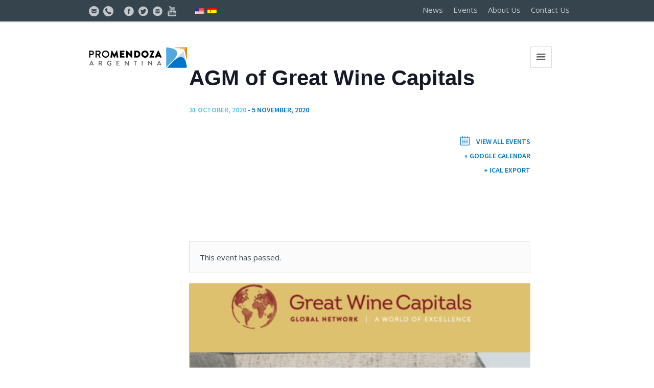

--- FILE ---
content_type: text/html; charset=UTF-8
request_url: https://www.promendoza.com/en/event/agm-of-great-wine-capitals/
body_size: 12491
content:
<!DOCTYPE html>
<!--[if IE 8]>
<html class="ie ie8" lang="en-US">
<![endif]-->
<!--[if !(IE 8)]><!-->
<html lang="en-US" class="cmsms_html">
<!--<![endif]-->
<head>
	
<!-- Global site tag (gtag.js) - Google Analytics -->
<script async src="https://www.googletagmanager.com/gtag/js?id=UA-24483707-1"></script>
<script>
  window.dataLayer = window.dataLayer || [];
  function gtag(){dataLayer.push(arguments);}
  gtag('js', new Date());

  gtag('config', 'UA-24483707-1');
</script>
<!-- Global site tag (gtag.js) - Google Analytics -->
	
<meta charset="UTF-8" />
<meta name="viewport" content="width=device-width, initial-scale=1, maximum-scale=1" />
<link rel="shortcut icon" href="https://www.promendoza.com/wp-content/uploads/2018/05/fav-promza.png" type="image/x-icon" />
<link rel="profile" href="http://gmpg.org/xfn/11" />
<link rel="pingback" href="https://www.promendoza.com/xmlrpc.php" />

<title>AGM of Great Wine Capitals &#8211; ProMendoza</title>
<link rel='stylesheet' id='tribe-common-skeleton-style-css'  href='https://www.promendoza.com/wp-content/plugins/the-events-calendar/common/src/resources/css/common-skeleton.min.css?ver=4.14.0' type='text/css' media='all' />
<link rel='stylesheet' id='tribe-events-views-v2-bootstrap-datepicker-styles-css'  href='https://www.promendoza.com/wp-content/plugins/the-events-calendar/vendor/bootstrap-datepicker/css/bootstrap-datepicker.standalone.min.css?ver=5.8.0' type='text/css' media='all' />
<link rel='stylesheet' id='tribe-tooltipster-css-css'  href='https://www.promendoza.com/wp-content/plugins/the-events-calendar/common/vendor/tooltipster/tooltipster.bundle.min.css?ver=4.14.0' type='text/css' media='all' />
<link rel='stylesheet' id='tribe-events-views-v2-skeleton-css'  href='https://www.promendoza.com/wp-content/plugins/the-events-calendar/src/resources/css/views-skeleton.min.css?ver=5.8.0' type='text/css' media='all' />
<link rel='stylesheet' id='tribe-common-full-style-css'  href='https://www.promendoza.com/wp-content/plugins/the-events-calendar/common/src/resources/css/common-full.min.css?ver=4.14.0' type='text/css' media='all' />
<link rel='stylesheet' id='tribe-events-views-v2-full-css'  href='https://www.promendoza.com/wp-content/plugins/the-events-calendar/src/resources/css/views-full.min.css?ver=5.8.0' type='text/css' media='all' />
<link rel='dns-prefetch' href='//fonts.googleapis.com' />
<link rel='dns-prefetch' href='//s.w.org' />
<link rel="alternate" type="application/rss+xml" title="ProMendoza &raquo; Feed" href="https://www.promendoza.com/en/feed/" />
<link rel="alternate" type="application/rss+xml" title="ProMendoza &raquo; Comments Feed" href="https://www.promendoza.com/en/comments/feed/" />
<link rel="alternate" type="text/calendar" title="ProMendoza &raquo; iCal Feed" href="https://www.promendoza.com/en/eventos/?ical=1" />
		<script type="text/javascript">
			window._wpemojiSettings = {"baseUrl":"https:\/\/s.w.org\/images\/core\/emoji\/13.0.0\/72x72\/","ext":".png","svgUrl":"https:\/\/s.w.org\/images\/core\/emoji\/13.0.0\/svg\/","svgExt":".svg","source":{"concatemoji":"https:\/\/www.promendoza.com\/wp-includes\/js\/wp-emoji-release.min.js?ver=5.5.9"}};
			!function(e,a,t){var n,r,o,i=a.createElement("canvas"),p=i.getContext&&i.getContext("2d");function s(e,t){var a=String.fromCharCode;p.clearRect(0,0,i.width,i.height),p.fillText(a.apply(this,e),0,0);e=i.toDataURL();return p.clearRect(0,0,i.width,i.height),p.fillText(a.apply(this,t),0,0),e===i.toDataURL()}function c(e){var t=a.createElement("script");t.src=e,t.defer=t.type="text/javascript",a.getElementsByTagName("head")[0].appendChild(t)}for(o=Array("flag","emoji"),t.supports={everything:!0,everythingExceptFlag:!0},r=0;r<o.length;r++)t.supports[o[r]]=function(e){if(!p||!p.fillText)return!1;switch(p.textBaseline="top",p.font="600 32px Arial",e){case"flag":return s([127987,65039,8205,9895,65039],[127987,65039,8203,9895,65039])?!1:!s([55356,56826,55356,56819],[55356,56826,8203,55356,56819])&&!s([55356,57332,56128,56423,56128,56418,56128,56421,56128,56430,56128,56423,56128,56447],[55356,57332,8203,56128,56423,8203,56128,56418,8203,56128,56421,8203,56128,56430,8203,56128,56423,8203,56128,56447]);case"emoji":return!s([55357,56424,8205,55356,57212],[55357,56424,8203,55356,57212])}return!1}(o[r]),t.supports.everything=t.supports.everything&&t.supports[o[r]],"flag"!==o[r]&&(t.supports.everythingExceptFlag=t.supports.everythingExceptFlag&&t.supports[o[r]]);t.supports.everythingExceptFlag=t.supports.everythingExceptFlag&&!t.supports.flag,t.DOMReady=!1,t.readyCallback=function(){t.DOMReady=!0},t.supports.everything||(n=function(){t.readyCallback()},a.addEventListener?(a.addEventListener("DOMContentLoaded",n,!1),e.addEventListener("load",n,!1)):(e.attachEvent("onload",n),a.attachEvent("onreadystatechange",function(){"complete"===a.readyState&&t.readyCallback()})),(n=t.source||{}).concatemoji?c(n.concatemoji):n.wpemoji&&n.twemoji&&(c(n.twemoji),c(n.wpemoji)))}(window,document,window._wpemojiSettings);
		</script>
		<style type="text/css">
img.wp-smiley,
img.emoji {
	display: inline !important;
	border: none !important;
	box-shadow: none !important;
	height: 1em !important;
	width: 1em !important;
	margin: 0 .07em !important;
	vertical-align: -0.1em !important;
	background: none !important;
	padding: 0 !important;
}
</style>
	<link rel='stylesheet' id='formidable-css'  href='https://www.promendoza.com/wp-content/plugins/formidable/css/formidableforms.css?ver=911140' type='text/css' media='all' />
<link rel='stylesheet' id='tribe-select2-css-css'  href='https://www.promendoza.com/wp-content/plugins/the-events-calendar/common/vendor/tribe-selectWoo/dist/css/selectWoo.min.css?ver=4.14.0' type='text/css' media='all' />
<link rel='stylesheet' id='tribe-dependency-style-css'  href='https://www.promendoza.com/wp-content/plugins/the-events-calendar/common/src/resources/css/dependency.min.css?ver=4.14.0' type='text/css' media='all' />
<link rel='stylesheet' id='tribe-bumpdown-css-css'  href='https://www.promendoza.com/wp-content/plugins/the-events-calendar/common/src/resources/css/bumpdown.min.css?ver=4.14.0' type='text/css' media='all' />
<link rel='stylesheet' id='tribe-buttonset-style-css'  href='https://www.promendoza.com/wp-content/plugins/the-events-calendar/common/src/resources/css/buttonset.min.css?ver=4.14.0' type='text/css' media='all' />
<link rel='stylesheet' id='tribe-common-admin-css'  href='https://www.promendoza.com/wp-content/plugins/the-events-calendar/common/src/resources/css/tribe-common-admin.min.css?ver=4.14.0' type='text/css' media='all' />
<link rel='stylesheet' id='dashicons-css'  href='https://www.promendoza.com/wp-includes/css/dashicons.min.css?ver=5.5.9' type='text/css' media='all' />
<link rel='stylesheet' id='tribe-filterbar-mobile-styles-css'  href='https://www.promendoza.com/wp-content/plugins/the-events-calendar-filterbar/src/resources/css/filter-view-mobile.min.css?ver=4.10.0' type='text/css' media='only screen and (max-width: 768px)' />
<link rel='stylesheet' id='tribe-filterbar-styles-css'  href='https://www.promendoza.com/wp-content/plugins/the-events-calendar-filterbar/src/resources/css/filter-view.min.css?ver=4.10.0' type='text/css' media='all' />
<link rel='stylesheet' id='tribe-events-custom-jquery-styles-css'  href='https://www.promendoza.com/wp-content/plugins/the-events-calendar/vendor/jquery/smoothness/jquery-ui-1.8.23.custom.css?ver=5.8.0' type='text/css' media='all' />
<link rel='stylesheet' id='tribe-events-filterbar-views-filter-bar-styles-css'  href='https://www.promendoza.com/wp-content/plugins/the-events-calendar-filterbar/src/resources/css/views-filter-bar.min.css?ver=4.10.0' type='text/css' media='all' />
<link rel='stylesheet' id='tribe-events-v2-single-skeleton-css'  href='https://www.promendoza.com/wp-content/plugins/the-events-calendar/src/resources/css/tribe-events-single-skeleton.min.css?ver=5.8.0' type='text/css' media='all' />
<link rel='stylesheet' id='tribe-events-v2-single-skeleton-full-css'  href='https://www.promendoza.com/wp-content/plugins/the-events-calendar/src/resources/css/tribe-events-single-full.min.css?ver=5.8.0' type='text/css' media='all' />
<link rel='stylesheet' id='wp-block-library-css'  href='https://www.promendoza.com/wp-includes/css/dist/block-library/style.min.css?ver=5.5.9' type='text/css' media='all' />
<link rel='stylesheet' id='contact-form-7-css'  href='https://www.promendoza.com/wp-content/plugins/contact-form-7/includes/css/styles.css?ver=5.4.2' type='text/css' media='all' />
<link rel='stylesheet' id='rs-plugin-settings-css'  href='https://www.promendoza.com/wp-content/plugins/revslider/public/assets/css/settings.css?ver=5.4.8.3' type='text/css' media='all' />
<style id='rs-plugin-settings-inline-css' type='text/css'>
#rs-demo-id {}
</style>
<link rel='stylesheet' id='wpm-main-css'  href='//www.promendoza.com/wp-content/plugins/wp-multilang/assets/styles/main.min.css?ver=2.4.12' type='text/css' media='all' />
<link rel='stylesheet' id='theme-style-css'  href='https://www.promendoza.com/wp-content/themes/finance-business/style.css?ver=5.5.9' type='text/css' media='all' />
<link rel='stylesheet' id='child-theme-style-css'  href='https://www.promendoza.com/wp-content/themes/finance-business-child/style.css?ver=5.5.9' type='text/css' media='all' />
<link rel='stylesheet' id='icons-promendoza-css'  href='https://www.promendoza.com/wp-content/themes/finance-business-child/css/promendoza-icons.css?ver=1.0.0' type='text/css' media='screen' />
<link rel='stylesheet' id='theme-design-style-css'  href='https://www.promendoza.com/wp-content/themes/finance-business/css/style.css?ver=1.0.0' type='text/css' media='screen, print' />
<link rel='stylesheet' id='theme-adapt-css'  href='https://www.promendoza.com/wp-content/themes/finance-business/css/adaptive.css?ver=1.0.0' type='text/css' media='screen, print' />
<link rel='stylesheet' id='theme-retina-css'  href='https://www.promendoza.com/wp-content/themes/finance-business/css/retina.css?ver=1.0.0' type='text/css' media='screen' />
<link rel='stylesheet' id='theme-icons-css'  href='https://www.promendoza.com/wp-content/themes/finance-business/css/fontello.css?ver=1.0.0' type='text/css' media='screen' />
<link rel='stylesheet' id='animate-css'  href='https://www.promendoza.com/wp-content/themes/finance-business/css/animate.css?ver=1.0.0' type='text/css' media='screen' />
<link rel='stylesheet' id='isotope-css'  href='https://www.promendoza.com/wp-content/themes/finance-business/css/jquery.isotope.css?ver=1.5.26' type='text/css' media='screen' />
<link rel='stylesheet' id='theme-cmsms-events-style-css'  href='https://www.promendoza.com/wp-content/themes/finance-business/css/cmsms-events-style.css?ver=1.0.0' type='text/css' media='screen' />
<link rel='stylesheet' id='theme-cmsms-events-adaptive-css'  href='https://www.promendoza.com/wp-content/themes/finance-business/css/cmsms-events-adaptive.css?ver=1.0.0' type='text/css' media='screen' />
<link rel='stylesheet' id='ilightbox-css'  href='https://www.promendoza.com/wp-content/themes/finance-business/css/ilightbox.css?ver=2.2.0' type='text/css' media='screen' />
<link rel='stylesheet' id='ilightbox-skin-dark-css'  href='https://www.promendoza.com/wp-content/themes/finance-business/css/ilightbox-skins/dark-skin.css?ver=2.2.0' type='text/css' media='screen' />
<link rel='stylesheet' id='theme-fonts-schemes-css'  href='https://www.promendoza.com/wp-content/uploads/cmsms_styles/finance-business.css?ver=1.0.0' type='text/css' media='screen' />
<!--[if lte IE 9]>
<link rel='stylesheet' id='theme-fonts-css'  href='https://www.promendoza.com/wp-content/uploads/cmsms_styles/finance-business_fonts.css?ver=1.0.0' type='text/css' media='screen' />
<![endif]-->
<!--[if lte IE 9]>
<link rel='stylesheet' id='theme-schemes-primary-css'  href='https://www.promendoza.com/wp-content/uploads/cmsms_styles/finance-business_colors_primary.css?ver=1.0.0' type='text/css' media='screen' />
<![endif]-->
<!--[if lte IE 9]>
<link rel='stylesheet' id='theme-schemes-secondary-css'  href='https://www.promendoza.com/wp-content/uploads/cmsms_styles/finance-business_colors_secondary.css?ver=1.0.0' type='text/css' media='screen' />
<![endif]-->
<!--[if lt IE 9]>
<link rel='stylesheet' id='theme-ie-css'  href='https://www.promendoza.com/wp-content/themes/finance-business/css/ie.css?ver=1.0.0' type='text/css' media='screen' />
<![endif]-->
<link rel='stylesheet' id='cmsms-google-fonts-css'  href='//fonts.googleapis.com/css?family=Source+Sans+Pro%3A200%2C300%2C400%2C600%2C700%2C900%2C200italic%2C300italic%2C400italic%2C600italic%2C700italic%2C900italic%7COpen+Sans%3A300%2C300italic%2C400%2C400italic%2C700%2C700italic&#038;ver=5.5.9' type='text/css' media='all' />
<link rel='stylesheet' id='finance-business-gutenberg-frontend-style-css'  href='https://www.promendoza.com/wp-content/themes/finance-business/gutenberg/css/frontend-style.css?ver=1.0.0' type='text/css' media='screen' />
<link rel='stylesheet' id='heateor_sss_frontend_css-css'  href='https://www.promendoza.com/wp-content/plugins/sassy-social-share/public/css/sassy-social-share-public.css?ver=3.3.79' type='text/css' media='all' />
<style id='heateor_sss_frontend_css-inline-css' type='text/css'>
.heateor_sss_button_instagram span.heateor_sss_svg,a.heateor_sss_instagram span.heateor_sss_svg{background:radial-gradient(circle at 30% 107%,#fdf497 0,#fdf497 5%,#fd5949 45%,#d6249f 60%,#285aeb 90%)}.heateor_sss_horizontal_sharing .heateor_sss_svg,.heateor_sss_standard_follow_icons_container .heateor_sss_svg{color:#fff;border-width:0px;border-style:solid;border-color:transparent}.heateor_sss_horizontal_sharing .heateorSssTCBackground{color:#666}.heateor_sss_horizontal_sharing span.heateor_sss_svg:hover,.heateor_sss_standard_follow_icons_container span.heateor_sss_svg:hover{border-color:transparent;}.heateor_sss_vertical_sharing span.heateor_sss_svg,.heateor_sss_floating_follow_icons_container span.heateor_sss_svg{color:#fff;border-width:0px;border-style:solid;border-color:transparent;}.heateor_sss_vertical_sharing .heateorSssTCBackground{color:#666;}.heateor_sss_vertical_sharing span.heateor_sss_svg:hover,.heateor_sss_floating_follow_icons_container span.heateor_sss_svg:hover{border-color:transparent;}@media screen and (max-width:783px) {.heateor_sss_vertical_sharing{display:none!important}}div.heateor_sss_mobile_footer{display:none;}@media screen and (max-width:783px){div.heateor_sss_bottom_sharing .heateorSssTCBackground{background-color:white}div.heateor_sss_bottom_sharing{width:100%!important;left:0!important;}div.heateor_sss_bottom_sharing a{width:25% !important;}div.heateor_sss_bottom_sharing .heateor_sss_svg{width: 100% !important;}div.heateor_sss_bottom_sharing div.heateorSssTotalShareCount{font-size:1em!important;line-height:28px!important}div.heateor_sss_bottom_sharing div.heateorSssTotalShareText{font-size:.7em!important;line-height:0px!important}div.heateor_sss_mobile_footer{display:block;height:40px;}.heateor_sss_bottom_sharing{padding:0!important;display:block!important;width:auto!important;bottom:-2px!important;top: auto!important;}.heateor_sss_bottom_sharing .heateor_sss_square_count{line-height:inherit;}.heateor_sss_bottom_sharing .heateorSssSharingArrow{display:none;}.heateor_sss_bottom_sharing .heateorSssTCBackground{margin-right:1.1em!important}}
</style>
<link rel='stylesheet' id='tribe-events-bootstrap-datepicker-css-css'  href='https://www.promendoza.com/wp-content/plugins/the-events-calendar/vendor/bootstrap-datepicker/css/bootstrap-datepicker.standalone.min.css?ver=5.8.0' type='text/css' media='all' />
<script type='text/javascript' src='https://www.promendoza.com/wp-includes/js/jquery/jquery.js?ver=1.12.4-wp' id='jquery-core-js'></script>
<script type='text/javascript' src='https://www.promendoza.com/wp-content/plugins/the-events-calendar/common/src/resources/js/tribe-common.min.js?ver=4.14.0' id='tribe-common-js'></script>
<script type='text/javascript' src='https://www.promendoza.com/wp-content/plugins/the-events-calendar/src/resources/js/views/breakpoints.js?ver=5.8.0' id='tribe-events-views-v2-breakpoints-js'></script>
<script type='text/javascript' src='https://www.promendoza.com/wp-content/plugins/revslider/public/assets/js/jquery.themepunch.tools.min.js?ver=5.4.8.3' id='tp-tools-js'></script>
<script type='text/javascript' src='https://www.promendoza.com/wp-content/plugins/revslider/public/assets/js/jquery.themepunch.revolution.min.js?ver=5.4.8.3' id='revmin-js'></script>
<script type='text/javascript' src='https://www.promendoza.com/wp-content/themes/finance-business/js/jsLibraries.min.js?ver=1.0.0' id='libs-js'></script>
<script type='text/javascript' src='https://www.promendoza.com/wp-content/themes/finance-business/js/jquery.iLightBox.min.js?ver=2.2.0' id='iLightBox-js'></script>
<script type='text/javascript' src='https://www.promendoza.com/wp-content/plugins/the-events-calendar/vendor/bootstrap-datepicker/js/bootstrap-datepicker.min.js?ver=5.8.0' id='tribe-events-bootstrap-datepicker-js'></script>
<script type='text/javascript' src='https://www.promendoza.com/wp-content/plugins/the-events-calendar/vendor/jquery-resize/jquery.ba-resize.min.js?ver=5.8.0' id='tribe-events-jquery-resize-js'></script>
<script type='text/javascript' src='https://www.promendoza.com/wp-content/plugins/the-events-calendar/vendor/jquery-placeholder/jquery.placeholder.min.js?ver=5.8.0' id='jquery-placeholder-js'></script>
<script type='text/javascript' src='https://www.promendoza.com/wp-content/plugins/the-events-calendar/common/vendor/momentjs/moment.min.js?ver=4.14.0' id='tribe-moment-js'></script>
<script type='text/javascript' id='tribe-events-calendar-script-js-extra'>
/* <![CDATA[ */
var tribe_js_config = {"permalink_settings":"\/%postname%\/","events_post_type":"tribe_events","events_base":"https:\/\/www.promendoza.com\/en\/eventos\/","update_urls":{"shortcode":{"list":true,"month":true,"day":true}},"debug":""};
/* ]]> */
</script>
<script type='text/javascript' src='https://www.promendoza.com/wp-content/plugins/the-events-calendar/src/resources/js/tribe-events.min.js?ver=5.8.0' id='tribe-events-calendar-script-js'></script>
<link rel="https://api.w.org/" href="https://www.promendoza.com/en/wp-json/" /><link rel="alternate" type="application/json" href="https://www.promendoza.com/en/wp-json/wp/v2/tribe_events/9849" /><link rel="EditURI" type="application/rsd+xml" title="RSD" href="https://www.promendoza.com/xmlrpc.php?rsd" />
<link rel="wlwmanifest" type="application/wlwmanifest+xml" href="https://www.promendoza.com/wp-includes/wlwmanifest.xml" /> 
<link rel='prev' title='Intercontinental Wine Expo &#8211; Ronda de negocios' href='https://www.promendoza.com/en/event/intercontinental-wine-expo-ronda-de-negocios/' />
<link rel='next' title='Gamescom 2020 &#8211; Alemania' href='https://www.promendoza.com/en/event/gamescom-2020-alemania/' />
<meta name="generator" content="WordPress 5.5.9" />
<link rel="canonical" href="https://www.promendoza.com/en/event/agm-of-great-wine-capitals/" />
<link rel='shortlink' href='https://www.promendoza.com/en/?p=9849' />
<link rel="alternate" type="application/json+oembed" href="https://www.promendoza.com/en/wp-json/oembed/1.0/embed?url=https%3A%2F%2Fwww.promendoza.com%2Fen%2Fevent%2Fagm-of-great-wine-capitals%2F" />
<link rel="alternate" type="text/xml+oembed" href="https://www.promendoza.com/en/wp-json/oembed/1.0/embed?url=https%3A%2F%2Fwww.promendoza.com%2Fen%2Fevent%2Fagm-of-great-wine-capitals%2F&#038;format=xml" />
<link rel="alternate" hreflang="x-default" href="https://www.promendoza.com/es/event/agm-of-great-wine-capitals/"/>
<link rel="alternate" hreflang="es-es" href="https://www.promendoza.com/es/event/agm-of-great-wine-capitals/"/>
<link rel="alternate" hreflang="en-us" href="https://www.promendoza.com/en/event/agm-of-great-wine-capitals/"/>
<meta name="tec-api-version" content="v1"><meta name="tec-api-origin" content="https://www.promendoza.com/en"><link rel="https://theeventscalendar.com/" href="https://www.promendoza.com/en/wp-json/tribe/events/v1/events/9849" />    <script type="text/javascript">
    	jQuery(document).ready(function (){
    		jQuery(window).resize ( function ( event ){
    			jQuery('body').removeClass('tribe-filters-closed').addClass('tribe-filters-open');
    		});
    		jQuery(window).resize ();
    	});
    </script>
    <style type="text/css">
	.header_top,
	.header_top_outer,
	.header_top_inner, 
	.header_top_aligner {
		height : 45px;
	}
	
	.header_mid,
	.header_mid_outer,
	.header_mid .header_mid_inner .search_wrap_inner,
	.header_mid .header_mid_inner .slogan_wrap_inner,
	.header_mid .header_mid_inner .social_wrap_inner,
	.header_mid .header_mid_inner nav,
	.header_mid .header_mid_inner .logo,
	.header_mid .header_mid_inner .resp_nav_wrap_inner {
		height : 140px;
	}
	
	.header_bot,
	.header_bot_outer,
	.header_bot .header_bot_inner nav {
		height : 80px;
	}
	
	#page.cmsms_heading_after_header #middle, 
	#page.cmsms_heading_under_header #middle .headline .headline_outer {
		padding-top : 140px;
	}
	
	#page.cmsms_heading_after_header.enable_header_top #middle, 
	#page.cmsms_heading_under_header.enable_header_top #middle .headline .headline_outer {
		padding-top : 185px;
	}
	
	#page.cmsms_heading_after_header.enable_header_bottom #middle, 
	#page.cmsms_heading_under_header.enable_header_bottom #middle .headline .headline_outer {
		padding-top : 220px;
	}
	
	#page.cmsms_heading_after_header.enable_header_top.enable_header_bottom #middle, 
	#page.cmsms_heading_under_header.enable_header_top.enable_header_bottom #middle .headline .headline_outer {
		padding-top : 265px;
	}
	
	
	@media only screen and (max-width: 1439px) {
		.header_top,
		.header_top_outer,
		.header_top_inner,
		.header_top_aligner,
		.header_mid,
		.header_mid_outer,
		.header_mid .header_mid_inner nav,
		.header_mid .header_mid_inner nav > div > ul,
		.header_mid .header_mid_inner nav > div > ul > li,
		.header_mid .header_mid_inner nav > div > ul > li > a,
		.header_mid .header_mid_inner nav > div > ul > li > a > span.nav_bg_clr,
		.header_bot,
		.header_bot_outer,
		.header_bot .header_bot_inner nav,
		.header_bot .header_bot_inner nav > div > ul,
		.header_bot .header_bot_inner nav > div > ul > li,
		.header_bot .header_bot_inner nav > div > ul > li > a {
			height : auto !important;
		}
		
		#page.cmsms_heading_after_header #middle, 
		#page.cmsms_heading_under_header #middle .headline .headline_outer, 
		#page.cmsms_heading_after_header.enable_header_top #middle, 
		#page.cmsms_heading_under_header.enable_header_top #middle .headline .headline_outer, 
		#page.cmsms_heading_after_header.enable_header_bottom #middle, 
		#page.cmsms_heading_under_header.enable_header_bottom #middle .headline .headline_outer, 
		#page.cmsms_heading_after_header.enable_header_top.enable_header_bottom #middle, 
		#page.cmsms_heading_under_header.enable_header_top.enable_header_bottom #middle .headline .headline_outer {
			padding-top : 0 !important;
		}
	}
#navigation >li.current-menu-item>a:after,
#navigation >li.current-menu-parent>a:after {
content: ''!important;
display: block;
width: 100%;
height: 2px;
background-color: #e27b00;
}
	#footer.cmsms_footer_default .footer_inner {
		min-height:200px;
	}
	
	.fixed_footer #main {
		margin-bottom: 201px;
	}
</style><script type="application/ld+json">
[{"@context":"http://schema.org","@type":"Event","name":"AGM of Great Wine Capitals","description":"&lt;p&gt;Sector de inter\u00e9s: Vinos &nbsp; Para mayor informaci\u00f3n comunicarse con: FLORENCIA REBUDERO frebudero@promendoza.com (0261) 4054700&lt;/p&gt;\\n","image":"https://www.promendoza.com/wp-content/uploads/2020/01/gwcccc.png","url":"https://www.promendoza.com/en/event/agm-of-great-wine-capitals/","startDate":"2020-10-31T21:00:00-03:00","endDate":"2020-11-05T20:59:59-03:00","performer":"Organization"}]
</script><meta name="generator" content="Powered by Slider Revolution 5.4.8.3 - responsive, Mobile-Friendly Slider Plugin for WordPress with comfortable drag and drop interface." />
<script type="text/javascript">function setREVStartSize(e){									
						try{ e.c=jQuery(e.c);var i=jQuery(window).width(),t=9999,r=0,n=0,l=0,f=0,s=0,h=0;
							if(e.responsiveLevels&&(jQuery.each(e.responsiveLevels,function(e,f){f>i&&(t=r=f,l=e),i>f&&f>r&&(r=f,n=e)}),t>r&&(l=n)),f=e.gridheight[l]||e.gridheight[0]||e.gridheight,s=e.gridwidth[l]||e.gridwidth[0]||e.gridwidth,h=i/s,h=h>1?1:h,f=Math.round(h*f),"fullscreen"==e.sliderLayout){var u=(e.c.width(),jQuery(window).height());if(void 0!=e.fullScreenOffsetContainer){var c=e.fullScreenOffsetContainer.split(",");if (c) jQuery.each(c,function(e,i){u=jQuery(i).length>0?u-jQuery(i).outerHeight(!0):u}),e.fullScreenOffset.split("%").length>1&&void 0!=e.fullScreenOffset&&e.fullScreenOffset.length>0?u-=jQuery(window).height()*parseInt(e.fullScreenOffset,0)/100:void 0!=e.fullScreenOffset&&e.fullScreenOffset.length>0&&(u-=parseInt(e.fullScreenOffset,0))}f=u}else void 0!=e.minHeight&&f<e.minHeight&&(f=e.minHeight);e.c.closest(".rev_slider_wrapper").css({height:f})					
						}catch(d){console.log("Failure at Presize of Slider:"+d)}						
					};</script>
		<style type="text/css" id="wp-custom-css">
			.social-header { 
	font-size: 20px !important; 
	vertical-align: middle;
}

.social-header-sm {
		font-size: 15px !important;
	vertical-align: bottom;
}

.box-inicio {
	padding: 40px 30px 40px 50px !important;
	
}

.box-inicio .icon_box_inner {
	text-align: center !important;
}

.box-inicio h4 {
	font-weight: 600 !important;
}

.box-inversiones .icon_box_inner {
	text-align: center !important;
}

.btn_inversiones {
	  font-weight: normal;
    font-style: normal;
    border-style: solid;
    background-color: #e37b00;
    color: white !important;
    border-color: #e37b00;
}

.btn_inversiones:hover { 
    background-color: #e37b00;
}

.icon_box_button {
	min-width: 160px !important;
}

.icon_box_heading {
	text-align: left !important;
}

.seccion-empresas {
	 margin-top: 30px !important;
}

.seccion-exportaciones {
	margin-top: -150px;
}

.seccion-inversiones { 
	 margin-top: 30px !important;
   margin-bottom: 50px !important;
}

.box-inversiones div h5.icon_box_heading {
	margin-left: -14px !important;
}

/*
.tribe-events-widget-link {
	display:none !important;
}
*/

.exportaciones_mendoza div div div div .cmsms_stat_title {
	 color: #f0f0f0 !important;
	    font-size: 12px !important;
    font-weight: normal !important;	
}

.exportaciones_mendoza div div div div .cmsms_stat_counter_wrap{
	    font-size: 20px !important;
	
}

.mercados_bar{
    font-weight: 600 !important;	
	
}

.cmsms_stats.shortcode_animated div:nth-child(1) div div.cmsms_stat {
    width: 98% !important;
}

.cmsms_stats.shortcode_animated div:nth-child(2) div div.cmsms_stat {
    width: 80% !important;
}

.cmsms_stats.shortcode_animated div:nth-child(3) div div.cmsms_stat {
    width: 68% !important;
}

.cmsms_stats.shortcode_animated div:nth-child(4) div div.cmsms_stat {
    width: 60% !important;
}

.cmsms_stats.shortcode_animated div:nth-child(5) div div.cmsms_stat {
    width: 54% !important;
}

.cmsms_stats.shortcode_animated div:nth-child(6) div div.cmsms_stat {
    width: 46% !important;
}

.cmsms_stats.shortcode_animated div:nth-child(7) div div.cmsms_stat {
    width: 42% !important;
}

.cmsms_slider_post_format_img.cmsms_theme_icon_desktop {
	display: none !important;
}

.cmsms_slider_post_cont {
	background: transparent !important;
}

.cmsms_slider_post_cont_wrap {
	border: 0 !important;
	color: white;
}

.cmsms_slider_post_footer.entry-meta {
  border: 0 !important;	
	color: white;
}

.cmsms_slider_post_title a {
	color: white;
}

.cmsms_posts_slider .post .cmsms_slider_post_footer .cmsms_slider_post_meta_info .cmsms_slider_post_date {
	  border: 0;
    text-align: left;
    margin-left: 10px;
	  color: white;
	  margin-top: -12px;
}

.cmsms_post_read_more {
	color: #e27b00;
}

.cmsms_post_header {
	padding-left: 0px !important;
}

.cmsms_button {
	text-transform: none !important;
}

.cmsms_counter_prefix {
	color: #cdcdcd !important;
	font-size: 22px;
}

.cmsms_counter_counter {
	font-size: 22px;
}

.cmsms_counter_title {
	color: #cdcdcd !important;
	font-size: 18px;
}

.footer_inner {
	text-align: center !important;
}

div.cmsms_stat_inner.cmsms-icon-wine {
	background: #c6577a80 !important;
}

div.cmsms_stat_inner.cmsms-icon-cup {
	background: #FFC31D80 !important;
}

div.cmsms_stat_inner.cmsms-icon-settings-alt {
	background: #C0C0C080 !important;
}

div.cmsms_stat_inner.cmsms-icon-leaf-1 {
	background: #43EA2A80 !important;
}

div.cmsms_stat_inner.cmsms-icon-lightbulb-4 {
	background: #609EEA80 !important;
}

@media (min-width: 768px) {
	.box-inversiones {
		height: 500px;
	}
}
/*
.box-inversiones {
		background-image: url(http://www.promendoza.com/wp-content/uploads/2018/05/exportaciones.jpg); 
	background-position: bottom center; 
	background-repeat: no-repeat; 
	background-attachment: scroll; 
	background-size: cover; 
}


.cmsms_counter_counter {
	display: none !important;
}

.cmsms_counter_title {
	color: #cdcdcd !important;
	font-size: 14px;
  margin-top: -8px !important;
}

.cmsms_counter_subtitle {
	font-size: 16px;
  font-weight: 600;
	color: white !important;
}
*/

/*
ul li {
	content: "";
	font-family: FontAwesome;
	color: #0075c9;
	text-decoration: none;
}
*/

/*
a:visited { 
	color: #0075c9;
	text-decoration: none;
}
■ ⊡ ⊿ ⊞ ∷
*/

li.vineta{
	padding-left: 1.4em !important;
}

ul li.vineta{
	list-style-position: inside;
	text-indent: -1.1em;
}

ul li::before {	content: "■";
	font-size: 12px;
	/*color: #0075c9;*/
	color: #fd8c0a;
}

/*
ul li::after {
	vertical-align: top;
}
*/

.tribe-js-filters-toggle {
    display: none !important;
}

.invest-page-block {
		border: 1px solid #ababab !important;
		border-left-width: 10px !important;
		border-left-color: #5b5b5b !important;
		padding: 10px 10px 0px 10px !important;
		margin: 40px 0px 10px 0px !important;
    background-color: #e6e6e6 !important;
}

.invest-page-block:first-of-type {
		margin-top: 0px !important;

}

.mendoza-valiosa-logo-border{
		border: 1px solid #878787 !important;

}

/* Efecto hover para botones de inscripción en Ágil NEX */

.agilnex-hover-image {
   transition: opacity 0.3s ease; /* Suaviza el cambio de opacidad */
}


.agilnex-image-container:hover .agilnex-hover-image{
	opacity: 0.7; /* Hace que la imagen se vea más translúcida */
}

		</style>
		
</head>
<body class="tribe_events-template-default single single-tribe_events postid-9849 language-en tribe-events-page-template tribe-no-js tribe-events-filter-view tribe-filters-open tribe-filters-horizontal">
	
<!-- _________________________ Start Page _________________________ -->
<section id="page" class="chrome_only cmsms_liquid fixed_header enable_header_top header_default cmsms_heading_after_header hfeed site">

<!-- _________________________ Start Main _________________________ -->
<div id="main">
	
<!-- _________________________ Start Header _________________________ -->
<header id="header">
			<div class="header_top" data-height="45">
			<div class="header_top_outer">
				<div class="header_top_inner">
				<div class="header_top_right"><div class="header_top_aligner"></div><div class="nav_wrap"><a class="responsive_top_nav cmsms_theme_icon_resp_nav" href="javascript:void(0);"></a><nav><div class="menu-header-menu-container"><ul id="top_line_nav" class="top_line_nav"><li id="menu-item-9951" class="menu-item menu-item-type-post_type menu-item-object-page menu-item-9951"><a href="https://www.promendoza.com/en/noticias/">News</a></li>
<li id="menu-item-10049" class="menu-item menu-item-type-custom menu-item-object-custom menu-item-10049"><a href="/es/eventos/">Events</a></li>
<li id="menu-item-9960" class="menu-item menu-item-type-post_type menu-item-object-page menu-item-9960"><a href="https://www.promendoza.com/en/quienes-somos/">About Us</a></li>
<li id="menu-item-9962" class="menu-item menu-item-type-post_type menu-item-object-page menu-item-9962"><a href="https://www.promendoza.com/en/mas-contactos/">Contact Us</a></li>
</ul></div></nav></div></div><div class="header_top_left"><div class="header_top_aligner"></div><div class="meta_wrap"><div><a href="mailto:institucional@promendoza.com" class="cmsms-icon-mail-circled social-header" title="institucional@promendoza.com"></a><a class="cmsms-icon-phone-circled social-header" href="tel:+54 261 4054700" title="+54 261 4054700" target="_blank"></a>&nbsp;&nbsp;&nbsp;&nbsp;&nbsp;&nbsp;<a href="https://www.facebook.com/promendoza/" class="cmsms-icon-facebook-circled-2 social-header" title="Facebook" target="_blank"></a><a href="https://twitter.com/promendoza" class="cmsms-icon-twitter-circled-2 social-header" title="Twitter" target="_blank"></a><a href="https://www.instagram.com/fundacion_promendoza/" class="cmsms-icon-instagram-circled social-header" title="Instagram" target="_blank"></a><a href="https://www.youtube.com/channel/UCTfeZTsGpVaSgwVkZM9YlzQ" class="cmsms-icon-youtube social-header" title="Youtube" target="_blank"></a></div>
<div><a href="/en" title="English site"><img src="/wp-content/uploads/2020/03/us.png" /></a>&nbsp;&nbsp;&nbsp;<a href="/es" title="Sitio en español"><img src="/wp-content/uploads/2020/03/es.png" /></a></div></div></div>					<div class="cl"></div>
				</div>
			</div>
			<div class="header_top_but closed">
				<span class="cmsms_bot_arrow">
					<span></span>
				</span>
			</div>
		</div>
		<div class="header_mid" data-height="140">
		<div class="header_mid_outer">
			<div class="header_mid_inner">
						
			<div class="logo_wrap">
<style type="text/css">
	.header_mid .header_mid_inner .logo_wrap {
		width : 200px;
	}
</style>
<a href="https://www.promendoza.com/en/" title="ProMendoza" class="logo">
	<img src="https://www.promendoza.com/wp-content/uploads/2021/12/logo-pro-mza-200.png" alt="ProMendoza" />
<style type="text/css">
	.header_mid_inner .logo img.logo_retina {
		width : 100px;
	}
</style>
<img class="logo_retina" src="https://www.promendoza.com/wp-content/uploads/2021/12/logo-pro-mza-200.png" alt="ProMendoza" width="100" height="27.5" /></a>
</div>
			
							<div class="resp_nav_wrap">
					<div class="resp_nav_wrap_inner">
						<div class="resp_nav_content">
							<a class="responsive_nav cmsms_theme_icon_resp_nav" href="javascript:void(0);"></a>
						</div>
					</div>
				</div>
				
				<!-- _________________________ Start Navigation _________________________ -->
				<nav role="navigation">
					<div class="menu-promendoza-2019-container"><ul id="navigation" class="navigation"><li id="menu-item-9964" class="menu-item menu-item-type-post_type menu-item-object-page menu-item-9964"><a href="https://www.promendoza.com/en/empresas-locales/"><span>LOCAL BUSINESS</span></a></li>
<li id="menu-item-9966" class="menu-item menu-item-type-post_type menu-item-object-page menu-item-9966"><a href="https://www.promendoza.com/en/oferta-exportable/"><span>EXPORT BUSINESS</span></a></li>
<li id="menu-item-10980" class="menu-item menu-item-type-post_type menu-item-object-page menu-item-10980"><a href="https://www.promendoza.com/en/informacion-economica-2/"><span>COMEX INFORMATION</span></a></li>
<li id="menu-item-13744" class="menu-item menu-item-type-post_type menu-item-object-page menu-item-13744"><a href="https://www.promendoza.com/en/inversiones/"><span>INVEST</span></a></li>
<li id="menu-item-16092" class="menu-item menu-item-type-post_type menu-item-object-page menu-item-16092"><a href="https://www.promendoza.com/en/vinexpo-explorer-mendoza-2025-resultados/"><span>VINEXPO EXPLORER</span></a></li>
</ul></div>					<div class="cl"></div>
				</nav>
				<!-- _________________________ Finish Navigation _________________________ -->
						</div>
		</div>
	</div>
</header>
<!-- _________________________ Finish Header _________________________ -->

	
<!-- _________________________ Start Middle _________________________ -->
<section id="middle">
<style type="text/css">.headline_color {
				background-color:;
			}
			.headline_aligner, 
			.cmsms_breadcrumbs_aligner {
				min-height:110px;
			}
		</style>
		<div class="headline cmsms_color_scheme_default">
			<div class="headline_outer">
				<div class="headline_color"></div></div>
		</div><div class="middle_inner">
<section class="content_wrap fullwidth">

<!--_________________________ Start Content _________________________ -->
<div class="middle_content entry"><div id="tribe-events-pg-template" class="clearfix">
	<div class="tribe-events-before-html"></div><span class="tribe-events-ajax-loading"><img class="tribe-events-spinner-medium" src="https://www.promendoza.com/wp-content/plugins/the-events-calendar/src/resources/images/tribe-loading.gif" alt="Loading Events" /></span>
<div id="tribe-events-content" class="tribe-events-single vevent hentry">
	<div id="post-9849" class="cmsms_single_event post-9849 tribe_events type-tribe_events status-publish has-post-thumbnail hentry tribe_events_cat-vinos cat_vinos">
		<div class="cmsms_single_event_header clearfix">
			<div class="cmsms_single_event_header_left clearfix">
				<h1 class="tribe-events-single-event-title summary entry-title">AGM of Great Wine Capitals</h1>				<div class="tribe-events-schedule updated published clearfix">
				<h6><span class="tribe-event-date-start">31 October, 2020</span> - <span class="tribe-event-date-end">5 November, 2020</span></h6>				</div>
			</div>
			<div class="cmsms_single_event_header_right clearfix">
				<h6 class="tribe-events-back">
					<a class="cmsms_theme_icon_calendar" href="https://www.promendoza.com/en/eventos/"> View All Events</a>
				</h6>
				
				
				<div class="tribe-events-cal-links"><a class="tribe-events-gcal tribe-events-button" href="https://www.google.com/calendar/event?action=TEMPLATE&#038;text=AGM+of+Great+Wine+Capitals&#038;dates=20201031/20201106&#038;details=Sector+de+inter%C3%A9s%3A+%0AVinos+%0A%26nbsp%3B+%0APara+mayor+informaci%C3%B3n+comunicarse+con%3A+%0AFLORENCIA+REBUDERO+%0Afrebudero%40promendoza.com+%0A%280261%29+4054700+%0A&#038;location&#038;trp=false&#038;sprop=website:https://www.promendoza.com/en&#038;ctz=America%2FArgentina%2FMendoza" title="Add to Google Calendar">+ Google Calendar</a><a class="tribe-events-ical tribe-events-button" href="https://www.promendoza.com/en/event/agm-of-great-wine-capitals/?ical=1" title="Download .ics file" >+ iCal Export</a></div><!-- .tribe-events-cal-links -->			</div>
		</div>
		
		<div class="tribe-events-notices"><ul><li>This event has passed.</li></ul></div><div class="cmsms_single_event_inner"><div class="cmsms_single_event_img cmsms_single_event_full_width"><div class="tribe-events-event-image"><img width="580" height="460" src="https://www.promendoza.com/wp-content/uploads/2020/01/gwcccc-580x460.png" class="attachment-project-thumb size-project-thumb wp-post-image" alt="" loading="lazy" /></div></div></div><div class="tribe-events-single-event-description cmsms_single_event_content tribe-events-content entry-content description"><style type="text/css"></style><p><strong>Sector de interés:</strong></p>
<p>Vinos</p>
<p>&nbsp;</p>
<p>Para mayor información comunicarse con:</p>
<p><strong>FLORENCIA REBUDERO</strong></p>
<p><a href="mailto:frebudero@promendoza.com">frebudero@promendoza.com</a></p>
<p>(0261) 4054700</p>
</div><div class="tribe-events-cal-links"><a class="tribe-events-gcal tribe-events-button" href="https://www.google.com/calendar/event?action=TEMPLATE&#038;text=AGM+of+Great+Wine+Capitals&#038;dates=20201031/20201106&#038;details=Sector+de+inter%C3%A9s%3A+%0AVinos+%0A%26nbsp%3B+%0APara+mayor+informaci%C3%B3n+comunicarse+con%3A+%0AFLORENCIA+REBUDERO+%0Afrebudero%40promendoza.com+%0A%280261%29+4054700+%0A&#038;location&#038;trp=false&#038;sprop=website:https://www.promendoza.com/en&#038;ctz=America%2FArgentina%2FMendoza" title="Add to Google Calendar">+ Google Calendar</a><a class="tribe-events-ical tribe-events-button" href="https://www.promendoza.com/en/event/agm-of-great-wine-capitals/?ical=1" title="Download .ics file" >+ iCal Export</a></div><!-- .tribe-events-cal-links --><div class="tribe-events-single-section tribe-events-event-meta cmsms_single_event_meta cmsms_event_meta_info_col_1">
<div class="tribe-events-meta-group tribe-events-meta-group-details">
	<h2 class="tribe-events-single-section-title">Details</h2>
	<div class="cmsms_event_meta_info">
		
			<div class="cmsms_event_meta_info_item">
				<span class="cmsms_event_meta_info_item_title">Start:</span>
				<span class="cmsms_event_meta_info_item_descr">
					<abbr class="tribe-events-abbr updated published dtstart" title="2020-10-31"> 31 October, 2020 </abbr>
				</span>
			</div>

			<div class="cmsms_event_meta_info_item">
				<span class="cmsms_event_meta_info_item_title">End:</span>
				<span class="cmsms_event_meta_info_item_descr">
					<abbr class="tribe-events-abbr dtend" title="2020-11-05"> 5 November, 2020 </abbr>
				</span>
			</div>

		
				<div class="cmsms_event_meta_info_item"><span class="cmsms_event_meta_info_item_title">Event Category:</span> <span class="cmsms_event_meta_info_item_descr tribe-events-event-categories"><a href="https://www.promendoza.com/en/eventos/category/vinos/" rel="tag">Vinos</a></span></div>
		
			<div class="cmsms_event_meta_info_item">
				<span class="cmsms_event_meta_info_item_title">Website:</span>
				<span class="cmsms_event_meta_info_item_descr tribe-events-event-url"><a href="http://www.greatwinecapitals.com/" target="_self" rel="external">View Event Website</a></span>
			</div>
		
			</div>
</div>
</div></div><aside id="tribe-events-sub-nav" class="post_nav"><a href="https://www.promendoza.com/en/event/sitevinitech-2020/">Ronda de negocios en Sitevinitech 2020</a></span><a href="https://www.promendoza.com/en/event/wine-tasting-en-g-hub-shanghai/">Wine Tasting en G-HUB &#8211; Shanghái</a></span></aside></div><div class="tribe-events-after-html"></div>
<!--
This calendar is powered by The Events Calendar.
http://evnt.is/18wn
-->
<div class="cl"></div></div> <!-- #tribe-events-pg-template -->
</div>
<!-- _________________________ Finish Content _________________________ -->

</section></div>
</section>
<!-- _________________________ Finish Middle _________________________ -->


<a href="javascript:void(0);" id="slide_top" class="cmsms_theme_icon_slide_top"></a>
</div>
<!-- _________________________ Finish Main _________________________ -->

<!-- _________________________ Start Footer _________________________ -->
	<footer id="footer" class="cmsms_color_scheme_footer cmsms_footer_small">
		<div class="footer_bg">
			<div class="footer_inner">
					
			<div class="cl"></div>
			
		<span class="footer_copyright copyright">Fundación ProMendoza © 2025 | Todos los Derechos Reservados</span>
			</div>
		</div>
	</footer>
<!-- _________________________ Finish Footer _________________________ -->

</section>
<span class="cmsms_responsive_width"></span>
<!-- _________________________ Finish Page _________________________ -->

		<script>
		( function ( body ) {
			'use strict';
			body.className = body.className.replace( /\btribe-no-js\b/, 'tribe-js' );
		} )( document.body );
		</script>
		<script> /* <![CDATA[ */var tribe_l10n_datatables = {"aria":{"sort_ascending":": activate to sort column ascending","sort_descending":": activate to sort column descending"},"length_menu":"Show _MENU_ entries","empty_table":"No data available in table","info":"Showing _START_ to _END_ of _TOTAL_ entries","info_empty":"Showing 0 to 0 of 0 entries","info_filtered":"(filtered from _MAX_ total entries)","zero_records":"No matching records found","search":"Search:","all_selected_text":"All items on this page were selected. ","select_all_link":"Select all pages","clear_selection":"Clear Selection.","pagination":{"all":"All","next":"Next","previous":"Previous"},"select":{"rows":{"0":"","_":": Selected %d rows","1":": Selected 1 row"}},"datepicker":{"dayNames":["Sunday","Monday","Tuesday","Wednesday","Thursday","Friday","Saturday"],"dayNamesShort":["Sun","Mon","Tue","Wed","Thu","Fri","Sat"],"dayNamesMin":["S","M","T","W","T","F","S"],"monthNames":["January","February","March","April","May","June","July","August","September","October","November","December"],"monthNamesShort":["January","February","March","April","May","June","July","August","September","October","November","December"],"monthNamesMin":["Jan","Feb","Mar","Apr","May","Jun","Jul","Aug","Sep","Oct","Nov","Dec"],"nextText":"Next","prevText":"Prev","currentText":"Today","closeText":"Done","today":"Today","clear":"Clear"}};/* ]]> */ </script><script type='text/javascript' src='https://www.promendoza.com/wp-includes/js/comment-reply.min.js?ver=5.5.9' id='comment-reply-js'></script>
<script type='text/javascript' src='https://www.promendoza.com/wp-content/plugins/the-events-calendar/src/resources/js/views/navigation-scroll.js?ver=5.8.0' id='tribe-events-views-v2-navigation-scroll-js'></script>
<script type='text/javascript' src='https://www.promendoza.com/wp-content/plugins/the-events-calendar/vendor/bootstrap-datepicker/js/bootstrap-datepicker.min.js?ver=5.8.0' id='tribe-events-views-v2-bootstrap-datepicker-js'></script>
<script type='text/javascript' src='https://www.promendoza.com/wp-content/plugins/the-events-calendar/src/resources/js/views/viewport.js?ver=5.8.0' id='tribe-events-views-v2-viewport-js'></script>
<script type='text/javascript' src='https://www.promendoza.com/wp-content/plugins/the-events-calendar/src/resources/js/views/accordion.js?ver=5.8.0' id='tribe-events-views-v2-accordion-js'></script>
<script type='text/javascript' src='https://www.promendoza.com/wp-content/plugins/the-events-calendar/src/resources/js/views/view-selector.js?ver=5.8.0' id='tribe-events-views-v2-view-selector-js'></script>
<script type='text/javascript' src='https://www.promendoza.com/wp-content/plugins/the-events-calendar/src/resources/js/views/month-mobile-events.js?ver=5.8.0' id='tribe-events-views-v2-month-mobile-events-js'></script>
<script type='text/javascript' src='https://www.promendoza.com/wp-content/plugins/the-events-calendar/common/vendor/tooltipster/tooltipster.bundle.min.js?ver=4.14.0' id='tribe-tooltipster-js'></script>
<script type='text/javascript' src='https://www.promendoza.com/wp-content/plugins/the-events-calendar/src/resources/js/views/tooltip.js?ver=5.8.0' id='tribe-events-views-v2-tooltip-js'></script>
<script type='text/javascript' src='https://www.promendoza.com/wp-content/plugins/the-events-calendar/src/resources/js/views/month-grid.js?ver=5.8.0' id='tribe-events-views-v2-month-grid-js'></script>
<script type='text/javascript' src='https://www.promendoza.com/wp-content/plugins/the-events-calendar/src/resources/js/views/events-bar.js?ver=5.8.0' id='tribe-events-views-v2-events-bar-js'></script>
<script src='https://www.promendoza.com/wp-content/plugins/the-events-calendar/common/src/resources/js/underscore-before.js'></script>
<script type='text/javascript' src='https://www.promendoza.com/wp-includes/js/underscore.min.js?ver=1.8.3' id='underscore-js'></script>
<script src='https://www.promendoza.com/wp-content/plugins/the-events-calendar/common/src/resources/js/underscore-after.js'></script>
<script type='text/javascript' src='https://www.promendoza.com/wp-content/plugins/the-events-calendar/common/vendor/tribe-selectWoo/dist/js/selectWoo.full.min.js?ver=4.14.0' id='tribe-select2-js'></script>
<script src='https://www.promendoza.com/wp-content/plugins/the-events-calendar/common/src/resources/js/select2-after.js'></script>
<script type='text/javascript' src='https://www.promendoza.com/wp-content/plugins/the-events-calendar/common/src/resources/js/dropdowns.min.js?ver=4.14.0' id='tribe-dropdowns-js'></script>
<script type='text/javascript' src='https://www.promendoza.com/wp-includes/js/jquery/ui/core.min.js?ver=1.11.4' id='jquery-ui-core-js'></script>
<script type='text/javascript' src='https://www.promendoza.com/wp-includes/js/jquery/ui/widget.min.js?ver=1.11.4' id='jquery-ui-widget-js'></script>
<script type='text/javascript' src='https://www.promendoza.com/wp-includes/js/jquery/ui/mouse.min.js?ver=1.11.4' id='jquery-ui-mouse-js'></script>
<script type='text/javascript' src='https://www.promendoza.com/wp-includes/js/jquery/ui/slider.min.js?ver=1.11.4' id='jquery-ui-slider-js'></script>
<script type='text/javascript' id='tribe-filterbar-js-js-extra'>
/* <![CDATA[ */
var tribe_filter = {"reverse_position":"","currency_symbol":"$","featured_active_filter":"Active"};
/* ]]> */
</script>
<script type='text/javascript' src='https://www.promendoza.com/wp-content/plugins/the-events-calendar-filterbar/src/resources/js/filter-scripts.min.js?ver=4.10.0' id='tribe-filterbar-js-js'></script>
<script type='text/javascript' src='https://www.promendoza.com/wp-content/plugins/the-events-calendar/src/resources/js/views/events-bar-inputs.js?ver=5.8.0' id='tribe-events-views-v2-events-bar-inputs-js'></script>
<script type='text/javascript' src='https://www.promendoza.com/wp-content/plugins/the-events-calendar/src/resources/js/views/datepicker.js?ver=5.8.0' id='tribe-events-views-v2-datepicker-js'></script>
<script type='text/javascript' src='https://www.promendoza.com/wp-content/plugins/the-events-calendar/src/resources/js/views/multiday-events.js?ver=5.8.0' id='tribe-events-views-v2-multiday-events-js'></script>
<script type='text/javascript' src='https://www.promendoza.com/wp-content/plugins/the-events-calendar-filterbar/src/resources/js/views/filter-bar.js?ver=4.10.0' id='tribe-events-filterbar-views-filter-bar-js-js'></script>
<script type='text/javascript' src='https://www.promendoza.com/wp-includes/js/dist/vendor/wp-polyfill.min.js?ver=7.4.4' id='wp-polyfill-js'></script>
<script type='text/javascript' id='wp-polyfill-js-after'>
( 'fetch' in window ) || document.write( '<script src="https://www.promendoza.com/wp-includes/js/dist/vendor/wp-polyfill-fetch.min.js?ver=3.0.0"></scr' + 'ipt>' );( document.contains ) || document.write( '<script src="https://www.promendoza.com/wp-includes/js/dist/vendor/wp-polyfill-node-contains.min.js?ver=3.42.0"></scr' + 'ipt>' );( window.DOMRect ) || document.write( '<script src="https://www.promendoza.com/wp-includes/js/dist/vendor/wp-polyfill-dom-rect.min.js?ver=3.42.0"></scr' + 'ipt>' );( window.URL && window.URL.prototype && window.URLSearchParams ) || document.write( '<script src="https://www.promendoza.com/wp-includes/js/dist/vendor/wp-polyfill-url.min.js?ver=3.6.4"></scr' + 'ipt>' );( window.FormData && window.FormData.prototype.keys ) || document.write( '<script src="https://www.promendoza.com/wp-includes/js/dist/vendor/wp-polyfill-formdata.min.js?ver=3.0.12"></scr' + 'ipt>' );( Element.prototype.matches && Element.prototype.closest ) || document.write( '<script src="https://www.promendoza.com/wp-includes/js/dist/vendor/wp-polyfill-element-closest.min.js?ver=2.0.2"></scr' + 'ipt>' );
</script>
<script type='text/javascript' id='contact-form-7-js-extra'>
/* <![CDATA[ */
var wpcf7 = {"api":{"root":"https:\/\/www.promendoza.com\/en\/wp-json\/","namespace":"contact-form-7\/v1"}};
/* ]]> */
</script>
<script type='text/javascript' src='https://www.promendoza.com/wp-content/plugins/contact-form-7/includes/js/index.js?ver=5.4.2' id='contact-form-7-js'></script>
<script type='text/javascript' id='wpm-switcher-block-script-js-extra'>
/* <![CDATA[ */
var wpm_localize_data = {"wpm_block_switch_nonce":"d358ee103e","ajax_url":"https:\/\/www.promendoza.com\/wp-admin\/admin-ajax.php","current_url":"https:\/\/www.promendoza.com\/en\/event\/agm-of-great-wine-capitals\/"};
/* ]]> */
</script>
<script type='text/javascript' src='https://www.promendoza.com/wp-content/plugins/wp-multilang/assets/blocks/language-switcher/js/switcher-block.min.js?ver=2.4.12' id='wpm-switcher-block-script-js'></script>
<script type='text/javascript' src='https://www.promendoza.com/wp-content/themes/finance-business/js/jqueryLibraries.min.js?ver=1.0.0' id='jLibs-js'></script>
<script type='text/javascript' id='script-js-extra'>
/* <![CDATA[ */
var cmsms_script = {"theme_url":"https:\/\/www.promendoza.com\/wp-content\/themes\/finance-business","site_url":"https:\/\/www.promendoza.com\/","ajaxurl":"https:\/\/www.promendoza.com\/wp-admin\/admin-ajax.php","nonce_ajax_like":"0a716e2c88","ilightbox_skin":"dark","ilightbox_path":"vertical","ilightbox_infinite":"0","ilightbox_aspect_ratio":"1","ilightbox_mobile_optimizer":"1","ilightbox_max_scale":"1","ilightbox_min_scale":"0.2","ilightbox_inner_toolbar":"0","ilightbox_smart_recognition":"0","ilightbox_fullscreen_one_slide":"0","ilightbox_fullscreen_viewport":"center","ilightbox_controls_toolbar":"1","ilightbox_controls_arrows":"0","ilightbox_controls_fullscreen":"1","ilightbox_controls_thumbnail":"1","ilightbox_controls_keyboard":"1","ilightbox_controls_mousewheel":"1","ilightbox_controls_swipe":"1","ilightbox_controls_slideshow":"0","ilightbox_close_text":"Close","ilightbox_enter_fullscreen_text":"Enter Fullscreen (Shift+Enter)","ilightbox_exit_fullscreen_text":"Exit Fullscreen (Shift+Enter)","ilightbox_slideshow_text":"Slideshow","ilightbox_next_text":"Next","ilightbox_previous_text":"Previous","ilightbox_load_image_error":"An error occurred when trying to load photo.","ilightbox_load_contents_error":"An error occurred when trying to load contents.","ilightbox_missing_plugin_error":"The content your are attempting to view requires the <a href='{pluginspage}' target='_blank'>{type} plugin<\\\/a>."};
/* ]]> */
</script>
<script type='text/javascript' src='https://www.promendoza.com/wp-content/themes/finance-business/js/jquery.script.js?ver=1.0.0' id='script-js'></script>
<script type='text/javascript' src='https://www.promendoza.com/wp-content/themes/finance-business/js/jquery.tweet.min.js?ver=1.3.1' id='twitter-js'></script>
<script type='text/javascript' src='https://www.promendoza.com/wp-content/themes/finance-business/js/scrollspy.js?ver=1.0.0' id='cmsms-scrollspy-js'></script>
<script type='text/javascript' id='heateor_sss_sharing_js-js-before'>
function heateorSssLoadEvent(e) {var t=window.onload;if (typeof window.onload!="function") {window.onload=e}else{window.onload=function() {t();e()}}};	var heateorSssSharingAjaxUrl = 'https://www.promendoza.com/wp-admin/admin-ajax.php', heateorSssCloseIconPath = 'https://www.promendoza.com/wp-content/plugins/sassy-social-share/public/../images/close.png', heateorSssPluginIconPath = 'https://www.promendoza.com/wp-content/plugins/sassy-social-share/public/../images/logo.png', heateorSssHorizontalSharingCountEnable = 0, heateorSssVerticalSharingCountEnable = 0, heateorSssSharingOffset = -10; var heateorSssMobileStickySharingEnabled = 1;var heateorSssCopyLinkMessage = "Enlace copiado.";var heateorSssUrlCountFetched = [], heateorSssSharesText = 'Compartidos', heateorSssShareText = 'Compartir';function heateorSssPopup(e) {window.open(e,"popUpWindow","height=400,width=600,left=400,top=100,resizable,scrollbars,toolbar=0,personalbar=0,menubar=no,location=no,directories=no,status")}
</script>
<script type='text/javascript' src='https://www.promendoza.com/wp-content/plugins/sassy-social-share/public/js/sassy-social-share-public.js?ver=3.3.79' id='heateor_sss_sharing_js-js'></script>
<script type='text/javascript' src='https://www.promendoza.com/wp-includes/js/wp-embed.min.js?ver=5.5.9' id='wp-embed-js'></script>
<script type='text/javascript' src='https://www.promendoza.com/wp-content/plugins/the-events-calendar/common/src/resources/js/utils/query-string.js?ver=4.14.0' id='tribe-query-string-js'></script>
<script defer type='text/javascript' src='https://www.promendoza.com/wp-content/plugins/the-events-calendar/src/resources/js/views/manager.js?ver=5.8.0' id='tribe-events-views-v2-manager-js'></script>
</body>
</html>


--- FILE ---
content_type: text/css
request_url: https://www.promendoza.com/wp-content/plugins/the-events-calendar/src/resources/css/views-full.min.css?ver=5.8.0
body_size: 3835
content:
.tribe-events .tribe-events-c-breadcrumbs__list{font-family:Helvetica Neue,Helvetica,-apple-system,BlinkMacSystemFont,Roboto,Arial,sans-serif;font-size:24px;line-height:1.42}.tribe-common--breakpoint-medium.tribe-events .tribe-events-c-breadcrumbs__list{font-size:42px;line-height:1.38}.tribe-events .tribe-events-c-breadcrumbs__list-item-link{color:#5d5d5d;transition:color .2s ease}.tribe-events .tribe-events-c-breadcrumbs__list-item-link:visited{color:#5d5d5d}.tribe-events .tribe-events-c-breadcrumbs__list-item-link:focus,.tribe-events .tribe-events-c-breadcrumbs__list-item-link:hover{color:#141827}.tribe-events .tribe-events-c-breadcrumbs__list-item-icon-svg path{fill:#5d5d5d}.tribe-events .datepicker{background-color:#fff;border:1px solid #d5d5d5;border-radius:4px;box-shadow:0 2px 12px 0 rgba(0,0,0,.14)}.tribe-events .datepicker:after,.tribe-events .datepicker:before{content:none}.tribe-events .datepicker .datepicker-switch:active,.tribe-events .datepicker .datepicker-switch:focus,.tribe-events .datepicker .datepicker-switch:hover,.tribe-events .datepicker .next:active,.tribe-events .datepicker .next:focus,.tribe-events .datepicker .next:hover,.tribe-events .datepicker .prev:active,.tribe-events .datepicker .prev:focus,.tribe-events .datepicker .prev:hover{background-color:#fff}.tribe-events .datepicker .datepicker-switch{color:#141827;font-family:Helvetica Neue,Helvetica,-apple-system,BlinkMacSystemFont,Roboto,Arial,sans-serif;font-size:16px;line-height:1.62;font-weight:400}.tribe-events .datepicker .datepicker-switch:focus,.tribe-events .datepicker .datepicker-switch:hover{color:rgba(20,24,39,.8)}.tribe-events .datepicker .datepicker-switch:active{color:rgba(20,24,39,.9)}.tribe-events .datepicker .next:active .tribe-events-c-top-bar__datepicker-nav-icon-svg path,.tribe-events .datepicker .next:focus .tribe-events-c-top-bar__datepicker-nav-icon-svg path,.tribe-events .datepicker .next:hover .tribe-events-c-top-bar__datepicker-nav-icon-svg path,.tribe-events .datepicker .prev:active .tribe-events-c-top-bar__datepicker-nav-icon-svg path,.tribe-events .datepicker .prev:focus .tribe-events-c-top-bar__datepicker-nav-icon-svg path,.tribe-events .datepicker .prev:hover .tribe-events-c-top-bar__datepicker-nav-icon-svg path{fill:#141827}.tribe-events .datepicker .next .tribe-events-c-top-bar__datepicker-nav-icon-svg path,.tribe-events .datepicker .prev .tribe-events-c-top-bar__datepicker-nav-icon-svg path{fill:#bababa}.tribe-events .datepicker .dow{font-size:11px;line-height:1.5}.tribe-events .datepicker .day,.tribe-events .datepicker .dow{color:#141827;font-family:Helvetica Neue,Helvetica,-apple-system,BlinkMacSystemFont,Roboto,Arial,sans-serif;font-weight:400}.tribe-events .datepicker .day{font-size:16px;line-height:1.62}.tribe-events .datepicker .month,.tribe-events .datepicker .year{color:#141827;font-family:Helvetica Neue,Helvetica,-apple-system,BlinkMacSystemFont,Roboto,Arial,sans-serif;font-size:12px;line-height:1.38;font-weight:400}.tribe-events .datepicker .past{color:rgba(20,24,39,.62)}.tribe-events .datepicker .day,.tribe-events .datepicker .month,.tribe-events .datepicker .year{border-radius:4px}.tribe-events .datepicker .day.focused,.tribe-events .datepicker .day:focus,.tribe-events .datepicker .day:hover,.tribe-events .datepicker .month.focused,.tribe-events .datepicker .month:focus,.tribe-events .datepicker .month:hover,.tribe-events .datepicker .year.focused,.tribe-events .datepicker .year:focus,.tribe-events .datepicker .year:hover{background:#f7f6f6}.tribe-events .datepicker .day.current,.tribe-events .datepicker .day.current.focused,.tribe-events .datepicker .day.current:focus,.tribe-events .datepicker .day.current:hover,.tribe-events .datepicker .month.current,.tribe-events .datepicker .month.current.focused,.tribe-events .datepicker .month.current:focus,.tribe-events .datepicker .month.current:hover,.tribe-events .datepicker .year.current,.tribe-events .datepicker .year.current.focused,.tribe-events .datepicker .year.current:focus,.tribe-events .datepicker .year.current:hover{background:rgba(51,74,255,.07)}.tribe-events .datepicker .day.active,.tribe-events .datepicker .day.active.focused,.tribe-events .datepicker .day.active:focus,.tribe-events .datepicker .day.active:hover,.tribe-events .datepicker .month.active,.tribe-events .datepicker .month.active.focused,.tribe-events .datepicker .month.active:focus,.tribe-events .datepicker .month.active:hover,.tribe-events .datepicker .year.active,.tribe-events .datepicker .year.active.focused,.tribe-events .datepicker .year.active:focus,.tribe-events .datepicker .year.active:hover{color:#fff;background:#334aff;text-shadow:none}.admin-bar .tribe-events .datepicker{margin-top:8px}.admin-bar .tribe-events.tribe-common--breakpoint-medium .datepicker{margin-top:16px}.tribe-theme-enfold .tribe-events .datepicker{border:1px solid #d5d5d5;border-radius:4px;box-shadow:0 2px 12px 0 rgba(0,0,0,.14)}.tribe-theme-enfold .tribe-events .datepicker table,.tribe-theme-enfold .tribe-events .datepicker td,.tribe-theme-enfold .tribe-events .datepicker th,.tribe-theme-enfold .tribe-events .datepicker tr{background:transparent}.tribe-theme-enfold .tribe-events .datepicker .datepicker-switch{color:#141827!important}.tribe-theme-enfold .tribe-events .datepicker .datepicker-switch:focus,.tribe-theme-enfold .tribe-events .datepicker .datepicker-switch:hover{color:rgba(20,24,39,.8)!important}.tribe-theme-enfold .tribe-events .datepicker .datepicker-switch:active{color:rgba(20,24,39,.9)!important}.tribe-theme-enfold .tribe-events .datepicker .day{background-color:#fff}.tribe-theme-enfold .tribe-events .datepicker .day.new,.tribe-theme-enfold .tribe-events .datepicker .day.old{opacity:1}.tribe-theme-enfold .tribe-events .datepicker .day,.tribe-theme-enfold .tribe-events .datepicker .month,.tribe-theme-enfold .tribe-events .datepicker .year{color:#141827;background-color:#fff}.tribe-theme-enfold .tribe-events .datepicker .day.focused,.tribe-theme-enfold .tribe-events .datepicker .day:focus,.tribe-theme-enfold .tribe-events .datepicker .day:hover,.tribe-theme-enfold .tribe-events .datepicker .month.focused,.tribe-theme-enfold .tribe-events .datepicker .month:focus,.tribe-theme-enfold .tribe-events .datepicker .month:hover,.tribe-theme-enfold .tribe-events .datepicker .year.focused,.tribe-theme-enfold .tribe-events .datepicker .year:focus,.tribe-theme-enfold .tribe-events .datepicker .year:hover{background:#f7f6f6}.tribe-theme-enfold .tribe-events .datepicker .day.past,.tribe-theme-enfold .tribe-events .datepicker .month.past,.tribe-theme-enfold .tribe-events .datepicker .year.past{color:rgba(20,24,39,.62)}.tribe-theme-enfold .tribe-events .datepicker .day.current,.tribe-theme-enfold .tribe-events .datepicker .day.current.focused,.tribe-theme-enfold .tribe-events .datepicker .day.current:focus,.tribe-theme-enfold .tribe-events .datepicker .day.current:hover,.tribe-theme-enfold .tribe-events .datepicker .month.current,.tribe-theme-enfold .tribe-events .datepicker .month.current.focused,.tribe-theme-enfold .tribe-events .datepicker .month.current:focus,.tribe-theme-enfold .tribe-events .datepicker .month.current:hover,.tribe-theme-enfold .tribe-events .datepicker .year.current,.tribe-theme-enfold .tribe-events .datepicker .year.current.focused,.tribe-theme-enfold .tribe-events .datepicker .year.current:focus,.tribe-theme-enfold .tribe-events .datepicker .year.current:hover{background:rgba(51,74,255,.07)}.tribe-theme-enfold .tribe-events .datepicker .day.active,.tribe-theme-enfold .tribe-events .datepicker .day.active.focused,.tribe-theme-enfold .tribe-events .datepicker .day.active:focus,.tribe-theme-enfold .tribe-events .datepicker .day.active:hover,.tribe-theme-enfold .tribe-events .datepicker .month.active,.tribe-theme-enfold .tribe-events .datepicker .month.active.focused,.tribe-theme-enfold .tribe-events .datepicker .month.active:focus,.tribe-theme-enfold .tribe-events .datepicker .month.active:hover,.tribe-theme-enfold .tribe-events .datepicker .year.active,.tribe-theme-enfold .tribe-events .datepicker .year.active.focused,.tribe-theme-enfold .tribe-events .datepicker .year.active:focus,.tribe-theme-enfold .tribe-events .datepicker .year.active:hover{color:#fff;background:#334aff}.tribe-theme-avada .tribe-events .datepicker{border:1px solid #d5d5d5;border-radius:4px}.tribe-theme-avada .tribe-events .datepicker tbody td{border:0}.tribe-theme-avada .tribe-events .datepicker .datepicker-switch,.tribe-theme-avada .tribe-events .datepicker .datepicker-switch:hover,.tribe-theme-avada .tribe-events .datepicker .next,.tribe-theme-avada .tribe-events .datepicker .next:hover,.tribe-theme-avada .tribe-events .datepicker .prev,.tribe-theme-avada .tribe-events .datepicker .prev:hover{background-color:#fff}.tribe-theme-avada .tribe-events .datepicker .day.new,.tribe-theme-avada .tribe-events .datepicker .day.old{background-color:transparent!important;color:#141827!important}.tribe-theme-avada .tribe-events .datepicker .day.new.focused,.tribe-theme-avada .tribe-events .datepicker .day.new:focus,.tribe-theme-avada .tribe-events .datepicker .day.new:hover,.tribe-theme-avada .tribe-events .datepicker .day.old.focused,.tribe-theme-avada .tribe-events .datepicker .day.old:focus,.tribe-theme-avada .tribe-events .datepicker .day.old:hover{background:#f7f6f6!important}.tribe-theme-avada .tribe-events .datepicker .day,.tribe-theme-avada .tribe-events .datepicker .month{background-color:transparent;color:#141827}.tribe-theme-avada .tribe-events .datepicker .day.focused,.tribe-theme-avada .tribe-events .datepicker .day:focus,.tribe-theme-avada .tribe-events .datepicker .day:hover,.tribe-theme-avada .tribe-events .datepicker .month.focused,.tribe-theme-avada .tribe-events .datepicker .month:focus,.tribe-theme-avada .tribe-events .datepicker .month:hover{background:#f7f6f6}.tribe-theme-avada .tribe-events .datepicker .day.past,.tribe-theme-avada .tribe-events .datepicker .month.past{color:rgba(20,24,39,.62)!important}.tribe-theme-avada .tribe-events .datepicker .day.current,.tribe-theme-avada .tribe-events .datepicker .day.current.focused,.tribe-theme-avada .tribe-events .datepicker .day.current:focus,.tribe-theme-avada .tribe-events .datepicker .day.current:hover,.tribe-theme-avada .tribe-events .datepicker .month.current,.tribe-theme-avada .tribe-events .datepicker .month.current.focused,.tribe-theme-avada .tribe-events .datepicker .month.current:focus,.tribe-theme-avada .tribe-events .datepicker .month.current:hover{background:rgba(51,74,255,.07)}.tribe-theme-avada .tribe-events .datepicker .day.active,.tribe-theme-avada .tribe-events .datepicker .day.active.focused,.tribe-theme-avada .tribe-events .datepicker .day.active:focus,.tribe-theme-avada .tribe-events .datepicker .day.active:hover,.tribe-theme-avada .tribe-events .datepicker .month.active,.tribe-theme-avada .tribe-events .datepicker .month.active.focused,.tribe-theme-avada .tribe-events .datepicker .month.active:focus,.tribe-theme-avada .tribe-events .datepicker .month.active:hover{color:#fff!important;background:#334aff!important}.tribe-events .tribe-events-c-day-marker:after{background-color:#d5d5d5;content:"";display:block;flex:auto;height:1px;margin-left:20px}.tribe-common--breakpoint-medium.tribe-events .tribe-events-header--has-event-search .tribe-events-c-events-bar{background-color:#fff}.tribe-common--breakpoint-medium.tribe-events .tribe-events-c-events-bar--border{border:1px solid #e4e4e4}.tribe-events .tribe-events-c-events-bar__search-button{display:flex}.tribe-events .tribe-events-c-events-bar__search-button:focus,.tribe-events .tribe-events-c-events-bar__search-button:hover{opacity:.8}.tribe-events .tribe-events-c-events-bar__search-button:active{opacity:.9}.tribe-events .tribe-events-c-events-bar__search-button:before{background-color:#334aff;content:"";display:none;height:2px;pointer-events:none;position:absolute;top:100%;transform:translateY(4px);width:calc(100% - 8px)}.tribe-events .tribe-events-c-events-bar__search-button--active:before{display:block}.tribe-events .tribe-events-c-events-bar__search-button-icon-svg path{fill:#141827}.tribe-theme-twentyseventeen.colors-dark .tribe-events .tribe-events-c-events-bar__search-button,.tribe-theme-twentyseventeen.colors-dark .tribe-events .tribe-events-c-events-bar__search-button:focus,.tribe-theme-twentyseventeen.colors-dark .tribe-events .tribe-events-c-events-bar__search-button:hover{background-color:transparent}.tribe-events .tribe-events-c-ical__link{align-items:center;background-color:#fff;border:1px solid #334aff;border-radius:4px;color:#334aff;font-weight:700}.tribe-events .tribe-events-c-ical__link:active,.tribe-events .tribe-events-c-ical__link:focus,.tribe-events .tribe-events-c-ical__link:hover{color:#fff;background-color:#334aff}.tribe-events .tribe-events-c-ical__link:active .tribe-events-c-ical__link-icon-svg path,.tribe-events .tribe-events-c-ical__link:focus .tribe-events-c-ical__link-icon-svg path,.tribe-events .tribe-events-c-ical__link:hover .tribe-events-c-ical__link-icon-svg path{stroke:#fff}.tribe-events .tribe-events-c-ical__link-icon-svg{display:block;flex:none;margin-right:8px;width:10px}.tribe-events .tribe-events-c-ical__link-icon-svg path{stroke:currentColor}.tribe-theme-twentyseventeen .tribe-events .tribe-events-c-ical__link:active,.tribe-theme-twentyseventeen .tribe-events .tribe-events-c-ical__link:focus,.tribe-theme-twentyseventeen .tribe-events .tribe-events-c-ical__link:hover{color:#fff}.tribe-theme-twentytwentyone .tribe-events .tribe-events-c-ical__link:focus:not(.wp-block-button__link):not(.wp-block-file__button){color:#fff;background-color:#334aff}.tribe-events .tribe-events-c-messages__message{background-color:rgba(20,24,39,.07);border-radius:4px}.tribe-events .tribe-events-c-messages__message--notice .tribe-events-c-messages__message-icon-svg{display:inline-block;margin-right:12px}.tribe-common--breakpoint-medium.tribe-events .tribe-events-c-messages__message-list{text-align:center}.tribe-events .tribe-events-c-messages__message-list-item-link{font-weight:700}.tribe-events .tribe-events-c-nav{border-top:1px solid #d5d5d5}.tribe-events .tribe-events-c-nav__list{list-style:none}.tribe-events .tribe-events-c-nav__next-label-plural,.tribe-events .tribe-events-c-nav__prev-label-plural{white-space:pre}.tribe-events .tribe-events-c-nav__today:focus,.tribe-events .tribe-events-c-nav__today:hover{color:rgba(20,24,39,.8)}.tribe-events .tribe-events-c-nav__today:active{color:#141827}.tribe-common--breakpoint-medium.tribe-events .tribe-events-c-nav__next,.tribe-common--breakpoint-medium.tribe-events .tribe-events-c-nav__prev{color:#5d5d5d}.tribe-events .tribe-events-c-nav__next:focus,.tribe-events .tribe-events-c-nav__next:hover,.tribe-events .tribe-events-c-nav__prev:focus,.tribe-events .tribe-events-c-nav__prev:hover{color:rgba(20,24,39,.8)}.tribe-events .tribe-events-c-nav__next:active,.tribe-events .tribe-events-c-nav__prev:active{color:#141827}.tribe-events .tribe-events-c-nav__next:disabled,.tribe-events .tribe-events-c-nav__prev:disabled{background-color:transparent;color:#d5d5d5}.tribe-events .tribe-events-c-nav__prev:focus .tribe-events-c-nav__prev-icon-svg,.tribe-events .tribe-events-c-nav__prev:hover .tribe-events-c-nav__prev-icon-svg{opacity:.8}.tribe-events .tribe-events-c-nav__prev:focus .tribe-events-c-nav__prev-icon-svg path,.tribe-events .tribe-events-c-nav__prev:hover .tribe-events-c-nav__prev-icon-svg path{fill:#141827}.tribe-events .tribe-events-c-nav__prev:active:before{opacity:1}.tribe-events .tribe-events-c-nav__prev:disabled .tribe-events-c-nav__prev-icon-svg path{fill:#d5d5d5}.tribe-events .tribe-events-c-nav__prev-icon-svg{display:block;margin-right:8px;width:7px}.tribe-events .tribe-events-c-nav__prev-icon-svg path{fill:#141827}.tribe-common--breakpoint-medium.tribe-events .tribe-events-c-nav__prev-icon-svg{margin-right:15px;width:9px}.tribe-common--breakpoint-medium.tribe-events .tribe-events-c-nav__prev-icon-svg path{fill:#5d5d5d}.tribe-events .tribe-events-c-nav__next:focus .tribe-events-c-nav__next-icon-svg,.tribe-events .tribe-events-c-nav__next:hover .tribe-events-c-nav__next-icon-svg{opacity:.8}.tribe-events .tribe-events-c-nav__next:focus .tribe-events-c-nav__next-icon-svg path,.tribe-events .tribe-events-c-nav__next:hover .tribe-events-c-nav__next-icon-svg path{fill:#141827}.tribe-events .tribe-events-c-nav__next:active:after{opacity:1}.tribe-events .tribe-events-c-nav__next:disabled .tribe-events-c-nav__next-icon-svg path{fill:#d5d5d5}.tribe-events .tribe-events-c-nav__next-icon-svg{display:block;margin-left:8px;width:7px}.tribe-events .tribe-events-c-nav__next-icon-svg path{fill:#141827}.tribe-common--breakpoint-medium.tribe-events .tribe-events-c-nav__next-icon-svg{margin-left:15px;width:9px}.tribe-common--breakpoint-medium.tribe-events .tribe-events-c-nav__next-icon-svg path{fill:#5d5d5d}.tribe-events .tribe-events-c-small-cta__stock{color:#5d5d5d}.tribe-events .tribe-events-c-search__input-control{position:relative}.tribe-common--breakpoint-medium.tribe-events .tribe-events-c-search__input-control{border-right:1px solid #e4e4e4}.tribe-common--breakpoint-medium.tribe-events .tribe-events-c-search__input-control:last-child{border-right:0}.tribe-events .tribe-events-c-search__input-control-icon-svg{position:absolute;top:50%;right:0;display:block;transform:translateY(-50%)}.tribe-common--breakpoint-medium.tribe-events .tribe-events-c-search__input-control-icon-svg{right:auto;left:16px}.tribe-events .tribe-events-c-search__input-control-icon-svg path{fill:#5d5d5d}.tribe-events .tribe-events-c-search__input-control--keyword-focus .tribe-events-c-search__input~.tribe-events-c-search__input-control-icon-svg path,.tribe-events .tribe-events-c-search__input-control--keyword .tribe-events-c-search__input:focus~.tribe-events-c-search__input-control-icon-svg path,.tribe-events .tribe-events-c-search__input-control--location-focus .tribe-events-c-search__input~.tribe-events-c-search__input-control-icon-svg path,.tribe-events .tribe-events-c-search__input-control--location .tribe-events-c-search__input:focus~.tribe-events-c-search__input-control-icon-svg path{fill:currentColor}.tribe-theme-twentyseventeen.colors-dark .tribe-events .tribe-events-c-search__input{background:var(--background-color)}.tooltipster-base.tribe-events-tooltip-theme{background-color:#fff;border:1px solid #d5d5d5;border-radius:4px;box-shadow:0 2px 12px 0 rgba(0,0,0,.14)}.tooltipster-base.tribe-events-tooltip-theme .tooltipster-box{background-color:transparent;border:0;border-radius:0;box-shadow:none}.tooltipster-base.tribe-events-tooltip-theme .tooltipster-box .tooltipster-content{color:#141827;overflow:inherit}.tribe-events .tribe-events-c-top-bar__datepicker-button{transition:opacity .2s ease}.tribe-events .tribe-events-c-top-bar__datepicker-button:focus,.tribe-events .tribe-events-c-top-bar__datepicker-button:hover{opacity:.8}.tribe-events .tribe-events-c-top-bar__datepicker-button:active{opacity:.9}.tribe-events .tribe-events-c-top-bar__datepicker-button-icon-svg{display:block;margin-left:8px;height:6px;width:9px}.tribe-common--breakpoint-medium.tribe-events .tribe-events-c-top-bar__datepicker-button-icon-svg{height:8px;width:11px}.tribe-events .tribe-events-c-top-bar__datepicker-button--open .tribe-events-c-top-bar__datepicker-button-icon-svg{transform:rotate(180deg)}.tribe-theme-genesis .tribe-events .tribe-events-c-top-bar__nav-link:disabled,.tribe-theme-genesis .tribe-events .tribe-events-c-top-bar__nav-link:focus,.tribe-theme-genesis .tribe-events .tribe-events-c-top-bar__nav-link:hover,.tribe-theme-twentyseventeen.colors-dark .tribe-events .tribe-events-c-top-bar__datepicker-button,.tribe-theme-twentyseventeen.colors-dark .tribe-events .tribe-events-c-top-bar__nav-link{background-color:transparent}.tribe-theme-twentytwentyone .tribe-events button.tribe-events-c-top-bar__datepicker-button:focus{outline-offset:0}.tribe-theme-twentytwentyone .tribe-events a.tribe-events-c-top-bar__nav-link--next.tribe-events-c-top-bar__nav-link:focus,.tribe-theme-twentytwentyone .tribe-events a.tribe-events-c-top-bar__nav-link--prev.tribe-events-c-top-bar__nav-link:focus{background:transparent}.tribe-common--breakpoint-medium.tribe-events .tribe-events-c-view-selector--labels .tribe-events-c-view-selector__button:before{content:none}.tribe-common--breakpoint-medium.tribe-events .tribe-events-c-view-selector--labels .tribe-events-c-view-selector__button-icon-caret-svg{display:block;flex:none;height:6px;margin-left:8px;width:10px}.tribe-common--breakpoint-medium.tribe-events .tribe-events-c-view-selector--labels .tribe-events-c-view-selector__button--active .tribe-events-c-view-selector__button-icon-caret-svg{transform:rotate(180deg)}.tribe-common--breakpoint-medium.tribe-events .tribe-events-c-view-selector--labels .tribe-events-c-view-selector__button-text{color:#141827;font-family:Helvetica Neue,Helvetica,-apple-system,BlinkMacSystemFont,Roboto,Arial,sans-serif;font-size:14px;line-height:1.62;font-weight:400;font-weight:700}.tribe-common--breakpoint-medium.tribe-events .tribe-events-c-view-selector--labels .tribe-events-c-view-selector__content{box-shadow:0 2px 5px 0 rgba(0,0,0,.14)}.tribe-common--breakpoint-medium.tribe-events .tribe-events-c-view-selector--tabs .tribe-events-c-view-selector__content{border:0;border-radius:0;box-shadow:none}.tribe-common--breakpoint-medium.tribe-events .tribe-events-c-view-selector--tabs .tribe-events-c-view-selector__list-item--active .tribe-events-c-view-selector__list-item-link:after{background-color:#141827;bottom:-1px;content:"";display:block;height:2px;position:absolute;width:100%}.tribe-events .tribe-events-c-view-selector__button{text-align:left}.tribe-events .tribe-events-c-view-selector__button:focus,.tribe-events .tribe-events-c-view-selector__button:hover{opacity:.8}.tribe-events .tribe-events-c-view-selector__button:active{opacity:.9}.tribe-events .tribe-events-c-view-selector__button:before{background-color:#334aff;content:"";display:none;height:2px;pointer-events:none;position:absolute;top:100%;transform:translateY(4px);width:calc(100% - 8px)}.tribe-common--breakpoint-medium.tribe-events .tribe-events-c-view-selector__button:before{width:calc(100% - 16px);transform:none}.tribe-events .tribe-events-c-view-selector__button--active:before{display:block}.tribe-events .tribe-events-c-view-selector__content{border:1px solid #e4e4e4;border-radius:4px;box-shadow:0 2px 12px 0 rgba(0,0,0,.14)}.tribe-common--breakpoint-medium.tribe-events .tribe-events-c-view-selector__list-item:focus,.tribe-common--breakpoint-medium.tribe-events .tribe-events-c-view-selector__list-item:hover,.tribe-common--breakpoint-medium.tribe-events .tribe-events-c-view-selector__list-item[focus-within]{background-color:#f7f6f6}.tribe-events .tribe-events-c-view-selector__list-item-text{color:#141827;font-family:Helvetica Neue,Helvetica,-apple-system,BlinkMacSystemFont,Roboto,Arial,sans-serif;font-size:14px;line-height:1.62;font-weight:400}.tribe-events .tribe-events-c-view-selector__list-item--active .tribe-events-c-view-selector__list-item-text{font-weight:700}.tribe-events .tribe-events-c-view-selector__list-item-link{border-radius:4px}.tribe-events .tribe-events-c-view-selector__list-item-link:focus,.tribe-events .tribe-events-c-view-selector__list-item-link:hover{background-color:#f7f6f6}.tribe-events .tribe-events-c-view-selector__list-item-link:focus .tribe-events-c-view-selector__list-item-icon,.tribe-events .tribe-events-c-view-selector__list-item-link:hover .tribe-events-c-view-selector__list-item-icon{opacity:.8}.tribe-events .tribe-events-c-view-selector__list-item-link:focus .tribe-events-c-view-selector__list-item-text,.tribe-events .tribe-events-c-view-selector__list-item-link:hover .tribe-events-c-view-selector__list-item-text{color:rgba(20,24,39,.8)}.tribe-theme-twentyseventeen.colors-dark .tribe-events .tribe-events-c-view-selector__button,.tribe-theme-twentyseventeen.colors-dark .tribe-events .tribe-events-c-view-selector__button:focus,.tribe-theme-twentyseventeen.colors-dark .tribe-events .tribe-events-c-view-selector__button:hover{background-color:transparent}.tribe-events .tribe-events-calendar-list__event-row--featured .tribe-events-calendar-list__event-date-tag-datetime:after{background-color:#334aff;border-radius:4px;content:"";height:100%;right:calc(100% - 3px);position:absolute;width:3px}.tribe-common--breakpoint-medium.tribe-events .tribe-events-calendar-list__event-row--featured .tribe-events-calendar-list__event-date-tag-datetime:after{right:-1px;width:4px}.tribe-events .tribe-events-calendar-list__event-venue{font-style:normal}.tribe-events .tribe-events-calendar-list__event-date-tag-weekday{color:#141827;font-family:Helvetica Neue,Helvetica,-apple-system,BlinkMacSystemFont,Roboto,Arial,sans-serif;font-size:11px;font-weight:400;line-height:1.5;color:#5d5d5d;text-transform:uppercase}.tribe-events .tribe-events-calendar-list__event-featured-image-link{transition:opacity .2s ease}.tribe-events .tribe-events-calendar-list__event-featured-image-link:focus,.tribe-events .tribe-events-calendar-list__event-featured-image-link:hover{opacity:.8}.tribe-events .tribe-events-calendar-list__event-featured-image-link:active{opacity:.9}.tribe-common--breakpoint-medium.tribe-events .tribe-events-calendar-list__event-datetime-featured-text{color:#334aff;font-weight:700}.tribe-events .tribe-events-calendar-list__month-separator:after{background-color:#d5d5d5;content:"";display:block;flex:auto;height:1px;margin-left:20px}.tribe-events .tribe-events-calendar-list-nav{border-top:1px solid #d5d5d5}.tribe-events .tribe-events-calendar-month__day--past .tribe-events-calendar-month__calendar-event{opacity:.64}.tribe-events .tribe-events-calendar-month__day--past .tribe-events-calendar-month__calendar-event-datetime{color:rgba(20,24,39,.88);opacity:.94}.tribe-events .tribe-events-calendar-month__calendar-event-featured-image-link{transition:opacity .2s ease}.tribe-events .tribe-events-calendar-month__calendar-event-featured-image-link:focus,.tribe-events .tribe-events-calendar-month__calendar-event-featured-image-link:hover{opacity:.8}.tribe-events .tribe-events-calendar-month__calendar-event-featured-image-link:active{opacity:.9}.tribe-events .tribe-events-calendar-month__calendar-event-datetime{color:#141827;font-family:Helvetica Neue,Helvetica,-apple-system,BlinkMacSystemFont,Roboto,Arial,sans-serif;font-size:11px;font-weight:400;line-height:1.5;color:rgba(20,24,39,.88)}.tribe-events .tribe-events-calendar-month__calendar-event--featured:before{background-color:#334aff;content:"";height:100%;left:7px;position:absolute;width:2px}.tribe-events .tribe-events-calendar-month__calendar-event--featured:last-child:before{height:calc(100% - 16px)}.tribe-events .tribe-events-calendar-month__calendar-event-tooltip-featured-image-link{transition:opacity .2s ease}.tribe-events .tribe-events-calendar-month__calendar-event-tooltip-featured-image-link:focus,.tribe-events .tribe-events-calendar-month__calendar-event-tooltip-featured-image-link:hover{opacity:.8}.tribe-events .tribe-events-calendar-month__calendar-event-tooltip-featured-image-link:active{opacity:.9}.tribe-events .tribe-events-calendar-month__calendar-event-tooltip-datetime{color:#141827;font-family:Helvetica Neue,Helvetica,-apple-system,BlinkMacSystemFont,Roboto,Arial,sans-serif;font-size:11px;font-weight:400;line-height:1.5}.tribe-events .tribe-events-calendar-month__header-column{text-transform:uppercase}.tribe-events .tribe-events-calendar-month__header-column-title{color:#5d5d5d;text-align:center}.tribe-common--breakpoint-medium.tribe-events .tribe-events-calendar-month__header-column-title{text-align:left}.tribe-events .tribe-events-calendar-month__day{border-radius:4px}.tribe-common--breakpoint-medium.tribe-events .tribe-events-calendar-month__day{border-radius:0}.tribe-common--breakpoint-medium.tribe-events .tribe-events-calendar-month__day:after{background-color:transparent;bottom:0;content:"";display:block;height:2px;left:-1px;position:absolute;transition:background-color .2s ease;width:calc(100% + 2px)}.tribe-common--breakpoint-medium.tribe-events .tribe-events-calendar-month__day:hover:after{background-color:#141827}.tribe-events .tribe-events-calendar-month__day--current .tribe-events-calendar-month__day-date,.tribe-events .tribe-events-calendar-month__day--current .tribe-events-calendar-month__day-date-link{color:#334aff;font-weight:700}.tribe-events .tribe-events-calendar-month__day--current .tribe-events-calendar-month__day-date-link:focus,.tribe-events .tribe-events-calendar-month__day--current .tribe-events-calendar-month__day-date-link:hover{color:rgba(51,74,255,.8)}.tribe-events .tribe-events-calendar-month__day--current .tribe-events-calendar-month__day-date-link:active{color:rgba(51,74,255,.9)}.tribe-events .tribe-events-calendar-month__day--past .tribe-events-calendar-month__day-date{opacity:.6}.tribe-events .tribe-events-calendar-month__day--past .tribe-events-calendar-month__mobile-events-icon--event{background-color:#141827;opacity:.6}.tribe-events .tribe-events-calendar-month__day--past .tribe-events-calendar-month__mobile-events-icon--featured{opacity:.6}.tribe-events .tribe-events-calendar-month__day--past .tribe-events-calendar-month__mobile-events-icon--featured .tribe-events-calendar-month__mobile-events-icon-svg path{fill:#141827}.tribe-events .tribe-events-calendar-month__day-cell--mobile:focus,.tribe-events .tribe-events-calendar-month__day-cell--mobile:hover{background-color:#f7f6f6}.tribe-events .tribe-events-calendar-month__day-cell--selected,.tribe-events .tribe-events-calendar-month__day-cell--selected:focus,.tribe-events .tribe-events-calendar-month__day-cell--selected:hover{background-color:#334aff}.tribe-events .tribe-events-calendar-month__day-cell--selected .tribe-events-calendar-month__day-date{color:#fff;opacity:1}.tribe-events .tribe-events-calendar-month__day-cell--selected .tribe-events-calendar-month__mobile-events-icon--event{background-color:#fff;opacity:1}.tribe-events .tribe-events-calendar-month__day-cell--selected .tribe-events-calendar-month__mobile-events-icon--featured{opacity:1}.tribe-events .tribe-events-calendar-month__day-cell--selected .tribe-events-calendar-month__mobile-events-icon--featured .tribe-events-calendar-month__mobile-events-icon-svg path{fill:#fff}.tribe-events .tribe-events-calendar-month__day-date-link{color:#141827;transition:color .2s ease}.tribe-events .tribe-events-calendar-month__day-date-link:focus,.tribe-events .tribe-events-calendar-month__day-date-link:hover{color:rgba(20,24,39,.8)}.tribe-events .tribe-events-calendar-month__day-date-link:active{color:rgba(20,24,39,.9)}.tribe-events .tribe-events-calendar-month__mobile-events-icon--event{background-color:#334aff}.tribe-events .tribe-events-calendar-month__mobile-events-icon--featured .tribe-events-calendar-month__mobile-events-icon-svg path{fill:currentColor}.tribe-theme-twentyseventeen .tribe-events .tribe-events-calendar-month__day--current .tribe-events-calendar-month__day-date-link:focus,.tribe-theme-twentyseventeen .tribe-events .tribe-events-calendar-month__day--current .tribe-events-calendar-month__day-date-link:hover{color:rgba(51,74,255,.8)}.tribe-theme-twentyseventeen .tribe-events .tribe-events-calendar-month__day--current .tribe-events-calendar-month__day-date-link:active{color:rgba(51,74,255,.9)}.tribe-theme-twentyseventeen .tribe-events .tribe-events-calendar-month__day-cell--selected:focus,.tribe-theme-twentyseventeen .tribe-events .tribe-events-calendar-month__day-cell--selected:hover{background-color:#334aff}.tribe-theme-twentyseventeen .tribe-events .tribe-events-calendar-month__day-date-link:focus,.tribe-theme-twentyseventeen .tribe-events .tribe-events-calendar-month__day-date-link:hover{color:rgba(20,24,39,.8)}.tribe-theme-twentyseventeen .tribe-events .tribe-events-calendar-month__day-date-link:active{color:rgba(20,24,39,.9)}.tribe-theme-twentytwenty .tribe-events .tribe-events-calendar-month__day-cell--selected{background-color:#334aff}.tribe-theme-avada #main .tribe-events .tribe-events-calendar-month__day-cell--selected .tribe-events-calendar-month__day-date{color:#fff}.tribe-events .tribe-events-calendar-month-mobile-events__mobile-event+.tribe-events-calendar-month-mobile-events__mobile-event{border-top:1px solid #d5d5d5}.tribe-events .tribe-events-calendar-month-mobile-events__mobile-event-datetime{color:#5d5d5d}.tribe-events .tribe-events-calendar-month-mobile-events__mobile-event-datetime-featured-text{color:#334aff;font-weight:700}.tribe-events .tribe-events-calendar-month-mobile-events__mobile-event-datetime-recurring-link:focus .tribe-events-calendar-month-mobile-events__mobile-event-datetime-recurring-icon-svg path,.tribe-events .tribe-events-calendar-month-mobile-events__mobile-event-datetime-recurring-link:hover .tribe-events-calendar-month-mobile-events__mobile-event-datetime-recurring-icon-svg path{fill:currentColor;stroke:currentColor}.tribe-events .tribe-events-calendar-month__more-events{border-top:1px solid #e4e4e4}.tribe-events .tribe-events-calendar-month__day--past .tribe-events-calendar-month__more-events-link{opacity:.5}.tribe-events .tribe-events-calendar-month__multiday-event--start .tribe-events-calendar-month__multiday-event-bar{border-top-left-radius:9.5px;border-bottom-left-radius:9.5px}.tribe-events .tribe-events-calendar-month__multiday-event--end .tribe-events-calendar-month__multiday-event-bar{border-top-right-radius:9.5px;border-bottom-right-radius:9.5px}.tribe-events .tribe-events-calendar-month__multiday-event-bar-inner{background-color:rgba(51,74,255,.24);transition:background-color .2s ease}.tribe-events .tribe-events-calendar-month__multiday-event-bar-inner--focus,.tribe-events .tribe-events-calendar-month__multiday-event-bar-inner--hover,.tribe-events .tribe-events-calendar-month__multiday-event-bar-inner:focus,.tribe-events .tribe-events-calendar-month__multiday-event-bar-inner:hover{background-color:rgba(51,74,255,.34)}.tribe-events .tribe-events-calendar-month__multiday-event--past .tribe-events-calendar-month__multiday-event-bar-inner{background-color:#f7f6f6}.tribe-events .tribe-events-calendar-month__multiday-event--past .tribe-events-calendar-month__multiday-event-bar-inner--focus,.tribe-events .tribe-events-calendar-month__multiday-event--past .tribe-events-calendar-month__multiday-event-bar-inner--hover,.tribe-events .tribe-events-calendar-month__multiday-event--past .tribe-events-calendar-month__multiday-event-bar-inner:focus,.tribe-events .tribe-events-calendar-month__multiday-event--past .tribe-events-calendar-month__multiday-event-bar-inner:hover{background-color:#f0eeee}.tribe-events .tribe-events-calendar-month__multiday-event--past .tribe-events-calendar-month__multiday-event-bar-featured-icon,.tribe-events .tribe-events-calendar-month__multiday-event--past .tribe-events-calendar-month__multiday-event-bar-title{opacity:.64}.tribe-events .tribe-events-calendar-month__multiday-event-bar-title{font-weight:400;text-overflow:ellipsis}.tribe-theme-avada #main .tribe-events .tribe-events-calendar-month__multiday-event-bar-title{font-weight:400}.tribe-events .tribe-events-calendar-day__event--featured{position:relative}.tribe-events .tribe-events-calendar-day__event--featured:after{background-color:#334aff;content:"";height:100%;left:21px;position:absolute;width:3px}.tribe-common--breakpoint-medium.tribe-events .tribe-events-calendar-day__event--featured:after{left:calc(11.111% - 24px);width:4px}.tribe-events .tribe-events-calendar-day__event-venue{font-style:normal}.tribe-events .tribe-events-calendar-day__event-featured-image-link{transition:opacity .2s ease}.tribe-events .tribe-events-calendar-day__event-featured-image-link:focus,.tribe-events .tribe-events-calendar-day__event-featured-image-link:hover{opacity:.8}.tribe-events .tribe-events-calendar-day__event-featured-image-link:active{opacity:.9}.tribe-common--breakpoint-medium.tribe-events .tribe-events-calendar-day__event-datetime-featured-text{color:#334aff;font-weight:700}.tribe-events .tribe-events-calendar-day-nav{border-top:1px solid #d5d5d5}.tribe-events .tribe-events-calendar-day__time-separator:after,.tribe-events .tribe-events-calendar-day__type-separator:after{background-color:#d5d5d5;content:"";display:block;flex:auto;height:1px;margin-left:20px}.tribe-events .tribe-events-calendar-latest-past__event-row--featured .tribe-events-calendar-latest-past__event-date-tag-datetime:after{background-color:#334aff;content:"";height:100%;right:calc(100% - 3px);position:absolute;width:3px}.tribe-common--breakpoint-medium.tribe-events .tribe-events-calendar-latest-past__event-row--featured .tribe-events-calendar-latest-past__event-date-tag-datetime:after{right:-1px;width:4px}.tribe-events .tribe-events-calendar-latest-past__event-venue{font-style:normal}.tribe-events .tribe-events-calendar-latest-past__event-date-tag-month,.tribe-events .tribe-events-calendar-latest-past__event-date-tag-year{color:#141827;font-family:Helvetica Neue,Helvetica,-apple-system,BlinkMacSystemFont,Roboto,Arial,sans-serif;font-size:11px;font-weight:400;line-height:1.5}.tribe-events .tribe-events-calendar-latest-past__event-date-tag-month{color:#5d5d5d;text-transform:uppercase}.tribe-events .tribe-events-calendar-latest-past__event-featured-image-link{transition:opacity .2s ease}.tribe-events .tribe-events-calendar-latest-past__event-featured-image-link:focus,.tribe-events .tribe-events-calendar-latest-past__event-featured-image-link:hover{opacity:.8}.tribe-events .tribe-events-calendar-latest-past__event-featured-image-link:active{opacity:.9}.tribe-common--breakpoint-medium.tribe-events .tribe-events-calendar-latest-past__event-datetime-featured-text{color:#334aff;font-weight:700}

--- FILE ---
content_type: text/css
request_url: https://www.promendoza.com/wp-content/plugins/the-events-calendar/common/src/resources/css/tribe-common-admin.min.css?ver=4.14.0
body_size: 7430
content:
.invalid input,input:out-of-range{border:2px solid red!important}.valid input{border:1px solid green}.clearfix{zoom:1}.placeholder{color:#999;cursor:text;padding:4px}input:-ms-input-placeholder,textarea:-ms-input-placeholder{color:#999}input::placeholder,textarea::placeholder{color:#999}input::-webkit-input-placeholder,textarea::-webkit-input-placeholder{color:#999}.bubble{background-color:#f9f9f9;border:1px solid #dfdfdf;border-radius:3px;border-spacing:0;padding:10px}.tribe-sticky-tooltip{color:#bbb}td.tribe_message{padding-bottom:10px!important}#tribe_thanks{float:left;margin:5px 0 0;width:200px}.tribe_brand{font-family:Georgia,serif!important;font-size:17px!important;font-weight:400;margin:8px 0}.tribe-rating{color:#3d54ff}.tribe-rating:hover{color:#1c39bb}#tribe-upgrade{background:#f6f6f6;border:1px solid #ccc;border-radius:5px;margin:20px 0 30px;padding:0 20px 20px}#tribe-upgrade .message{background-color:#ffffe0;border:1px solid #e6db55;border-radius:3px;padding:6px 12px}table.plugins .tribe-plugin-update-message{background:#d54e21;color:#fff;display:inline-table;margin:6px 0;padding:10px 12px}table.plugins .tribe-plugin-update-message h4{display:inline;font-weight:700;margin-right:8px}table.plugins .tribe-plugin-update-message h4:after{content:" \00BB "}table.plugins .tribe-plugin-update-message a{color:#fff;text-decoration:underline}.tribe-settings-form{max-width:1000px}.tribe-settings-form fieldset{clear:both;display:inline-block;padding:10px 0}.tribe-settings-form fieldset.tribe-field-license_key legend{width:auto}.tribe-settings-form legend{float:left;font-weight:700;margin-right:20px;width:220px}.tribe-settings-form .tribe-field-wrap{float:left;max-width:500px}.tribe-settings-form .tribe-field-wrap :first-child{margin-top:0}.tribe-settings-form .tribe-field-checkbox_list label,.tribe-settings-form .tribe-field-radio label{display:block;margin:5px 0 5px 20px;text-indent:-20px}.tribe-settings-form .tribe-field-checkbox_list label>p,.tribe-settings-form .tribe-field-radio label>p{text-indent:0;margin-left:1px}.tribe-settings-form .tribe-field-checkbox_list label input,.tribe-settings-form .tribe-field-radio label input{margin-right:5px}.tribe-settings-form .tribe-settings-form-wrap .description,.tribe-settings-form .tribe-settings-form-wrap fieldset,.tribe-settings-form fieldset[id^=tribe-field-geoloc_]{padding-left:12px}.tribe-settings-form .tribe-settings-form-wrap fieldset .description{margin-left:0;max-width:450px;padding-left:0}.tribe-settings-form .tribe-settings-form-wrap fieldset .tribe-style-selection{margin-bottom:18px}.tribe-settings-form .tribe-settings-form-wrap #tribe-field-stylesheetOption .description{color:#999;margin-left:1px}.tribe-settings-form .tribe-settings-form-wrap h3{background-color:#f9f9f9;margin-bottom:10px;padding:6px 0 6px 12px}.tribe-settings-form .tribe-settings-form-wrap .contained,.tribe-settings-form .tribe-settings-form-wrap .system-info,.tribe-settings-form .tribe-settings-form-wrap .tribe-sysinfo-optin-msg,.tribe-settings-form .tribe-settings-form-wrap h3+p{margin:0 0 10px;padding-left:12px}.tribe_settings .tribe-field-indent{margin-left:245px}.tribe_settings #pu_dashboard_message{display:none}.tribe_settings .tribe-errors-list{margin-left:15px}.tribe_settings .expiring-license{color:red}.tribe_settings .tribe-error{border:1px solid red}.tribe_settings .tribe-field-description{margin-bottom:0;position:relative;top:-12px}.tribe_settings #ical-link{top:-14px}#modern-tribe-info{background-color:#f9f9f9;border:1px solid #ccc;border-radius:4px;margin:20px 0;padding:8px 20px 12px}#modern-tribe-info img{margin:10px 0}#modern-tribe-info ul{list-style:disc;margin-left:20px}#modern-tribe-info ul ul{list-style:circle}.tribe-field-inline-dropdown{margin-left:0;margin-right:0}.tribe-field-inline-text{line-height:28px;margin:0 2px}.tribe-field-textarea.tribe-size-small textarea{height:60px;width:180px}.tribe-field-textarea.tribe-size-medium textarea{height:80px;width:300px}.tribe-field-textarea.tribe-size-large textarea{height:120px;width:450px}.tribe-field-email.tribe-size-small input,.tribe-field-license_key.tribe-size-small input,.tribe-field-text.tribe-size-small input{width:50px}.tribe-field-email.tribe-size-medium input,.tribe-field-license_key.tribe-size-medium input,.tribe-field-text.tribe-size-medium input{width:225px}.tribe-field-email.tribe-size-large input,.tribe-field-license_key.tribe-size-large input,.tribe-field-text.tribe-size-large input{width:450px}.tribe-field-dropdown.tribe-size-small select{width:100px}.tribe-field-dropdown.tribe-size-medium select{width:300px}.tribe-field-dropdown.tribe-size-large select{width:450px}.tribe-field-wrapped_html.tribe-size-large .tribe-field-wrap{max-width:600px}.tribe-field-wrapped_html.tribe-size-large .tribe-field-wrap .description{max-width:100%}.tribe-field-dropdown_chosen.tribe-size-small select{width:100px}.tribe-field-dropdown_chosen.tribe-size-medium select{width:200px}.tribe-field-dropdown_chosen.tribe-size-large select{width:300px}.tribe-field-wrap .tooltip:first-child{font-style:normal}.tribe-field.indent{margin-left:252px;width:75%}.tribe-field.indent legend{font-weight:400;width:auto}.tribe-field.indent .tribe-field-wrap{padding-right:12px}.tribe-field.indent.tribe-field-radio .tribe-field-wrap{clear:left;margin-top:12px}.tribe-field.light-bordered{background-color:#fff;border:1px solid #d3d3d3}.ajax-loading-license,.invalid-key,.valid-key{display:none;margin:0 5px}.ajax-loading-license{position:relative;top:5px}.key-validity{display:inline-block}.invalid-key,.optin-fail{color:red}.optin-success,.valid-key{color:green}.valid-key.service-msg{color:#b72}#additional-field-table{margin-bottom:20px}.tribe-admin-box-left{float:left;width:20%}.tribe-admin-box-left,.tribe-admin-box-right{background-color:#f9f9f9;border:1px solid #ccc;border-radius:4px;margin:20px 0;padding:0 20px 15px}.tribe-admin-box-right{float:right;width:68%}.ajax-loader{float:right;margin:10px}.tribe-arrangeable-item{border:1px solid #d3d3d3;border-radius:3px}.tribe-arrangeable-item .ui-state-default{border:none}.tribe-arrangeable-item-top{padding:6px}.tribe-arrangeable-item-top:hover{cursor:move}.tribe-arrangeable-action{float:right}.tribe-arrangeable-child{background-color:#f9f9f9;border-top:1px solid #d3d3d3;display:none;padding:25px}.tribe-arrangeable-child label{display:block;margin:0 0 7px}.tribe_events_active_filter_type_options{margin:10px 0}.tribe_events_active_filter_type_options label{margin:7px 0}#event_organizer td small,.OrganizerInfo td small{display:block;margin:0;max-width:250px}#event_organizer .organizer-email,.OrganizerInfo .organizer-email{vertical-align:top}.tribe-table-field-label{max-width:100%;width:200px}#tribe-help-general,#tribe-help-sidebar{float:left;margin-top:20px}#tribe-help-general p{margin-left:15px}#tribe-help-general ul{list-style-type:square}#tribe-help-general ol,#tribe-help-general ul{margin-bottom:20px;margin-left:35px}#tribe-help-general h3{background-color:#f9f9f9;margin-bottom:10px;padding:6px 0 6px 12px}#tribe-help-general h3~h3{margin-top:2.25em}#tribe-help-general h3+p{margin:0 0 20px;padding-left:12px}#tribe-help-general{width:65%}.tribe-help-section{padding-bottom:10px}.tribe-section-type-box{background-color:#f9f9f9;border:1px solid #ccc;border-radius:4px;padding:8px 20px 12px}.tribe-section-type-box img{height:auto;margin:10px 0;max-width:300px}.tribe-section-type-box ul{list-style:disc;margin-left:20px}.tribe-section-type-box ul ul{list-style:circle}#tribe-log-controls{padding-bottom:1rem;padding-left:12px}#tribe-log-controls>div{display:inline-block;padding-right:1rem}#tribe-log-controls .working{opacity:1;transition:opacity .2s}#tribe-log-controls .working.hidden{opacity:0;transition:opacity .2s}#tribe-log-viewer,#tribe-system-info dl.support-stats,.template-updates-wrapper{background:#000;border-radius:2px;color:#888;max-height:400px;overflow:scroll;padding:10px}#tribe-system-info dl.support-stats dt,.template-updates-wrapper dt{clear:both;float:left;font-weight:700;text-transform:uppercase;width:25%}#tribe-system-info dl.support-stats dd,.template-updates-wrapper dd{margin-left:25%;padding-left:10px}.system-info-copy .system-info-copy-btn{padding:6px}.system-info-copy .system-info-copy-btn .dashicons{padding-right:10px}.template-updates-wrapper p{margin-top:0}#tribe-help-sidebar{margin:20px 0 0 3%;max-width:225px;width:32%}.tribe-help-plugin-info{border:1px solid #ccc;padding:0 12px 12px}.tribe-help-plugin-info dd,.tribe-help-plugin-info dt{display:inline;margin:0}.tribe-help-plugin-info dt{font-weight:700}.tribe-help-plugin-info dd:after{content:"";display:block;height:.4em}.tribe-help-plugin-info dd:last-child:after{height:0}.tribe-help-plugin-info+.tribe-help-plugin-info{margin-top:20px}.tribe-help-plugin-info>div{line-height:2em}.tribe-help-plugin-info .star-rating{display:inline-block;margin-left:3px;position:relative;top:-2px}.tribe-help-plugin-info .tribe-list-addons{color:#21a6cb;font-size:24px;list-style:circle inside;margin-bottom:10px;margin-top:10px;padding-left:4px}.tribe-help-plugin-info .tribe-list-addons a{font-size:13px;left:-5px;position:relative;top:-5px}.tribe-help-plugin-info .tribe-list-addons .tribe-active-addon{list-style:disc inside}.ui-widget-overlay{background:#666;filter:Alpha(Opacity=50);opacity:.5}.ui-widget-shadow{background:#000;border-radius:5px;filter:Alpha(Opacity=20);margin:-5px 0 0 -5px;opacity:.2;padding:5px}.ui-resizable{position:relative}.ui-resizable-handle{display:block;font-size:.1px;position:absolute;z-index:99999}.ui-resizable-autohide .ui-resizable-handle,.ui-resizable-disabled .ui-resizable-handle{display:none}.ui-resizable-n{cursor:n-resize;height:7px;left:0;top:-5px;width:100%}.ui-resizable-s{bottom:-5px;cursor:s-resize;height:7px;left:0;width:100%}.ui-resizable-e{cursor:e-resize;height:100%;right:-5px;top:0;width:7px}.ui-resizable-w{cursor:w-resize;height:100%;left:-5px;top:0;width:7px}.ui-resizable-se{bottom:1px;cursor:se-resize;height:12px;right:1px;width:12px}.ui-resizable-sw{bottom:-5px;cursor:sw-resize;height:9px;left:-5px;width:9px}.ui-resizable-nw{cursor:nw-resize;height:9px;left:-5px;top:-5px;width:9px}.ui-resizable-ne{cursor:ne-resize;height:9px;right:-5px;top:-5px;width:9px}.ui-dialog{padding:.2em;position:relative;width:375px}.ui-dialog .ui-dialog-titlebar{padding:.5em .3em .3em 1em;position:relative}.ui-dialog .ui-dialog-title{float:left;margin:.1em 0 .2em}.ui-dialog .ui-dialog-titlebar-close{height:18px;margin:-10px 0 0;padding:1px;position:absolute;right:.3em;top:50%;width:19px}.ui-dialog .ui-dialog-titlebar-close span{display:block;margin-left:-8px;margin-top:-8px}.ui-dialog .ui-dialog-titlebar-close:focus,.ui-dialog .ui-dialog-titlebar-close:hover{padding:0}.ui-dialog .ui-dialog-content{background:none;border:0;overflow:auto;padding:.5em 1em;zoom:1}.ui-dialog .ui-dialog-buttonpane{background-image:none;border-width:1px 0 0;margin:.5em 0 0;padding:.3em 1em .5em!important;text-align:right}.ui-dialog .ui-dialog-buttonpane button{cursor:pointer;line-height:1.4em;margin:.5em .4em!important;overflow:visible;padding:.2em .6em .3em;text-shadow:none;width:auto}.ui-dialog .ui-resizable-se{bottom:3px;height:14px;right:3px;width:14px}.ui-draggable .ui-dialog-titlebar{cursor:move}.ui-dialog .ui-dialog-buttonpane .ui-dialog-buttonset{float:none!important;text-align:center}.ui-button-text-only .ui-button-text{padding:.4em 1em}.ui-button .ui-button-text{display:block;line-height:1.4}#ui-datepicker-div{display:none}#tribe-loading{background:#fff;background:hsla(0,0%,100%,.8);display:none;height:100%;left:0;position:absolute;top:0;transition:all 1s linear;width:100%;z-index:4}#tribe-loading span{background:url(../images/tribe-loading.gif) 0 0 no-repeat;background-size:32px 32px;height:32px;left:50%;margin:-16px 0 0 -16px;position:absolute;top:50%;width:32px}.tribe_update_page{max-width:850px}.tribe-half-column{float:left;margin-bottom:30px;margin-right:5%;width:45%}.tribe-row:after,.tribe-row:before{content:"";display:table}.tribe-row,.tribe-row:after{clear:both}.tribe-row .tribe-half-column:last-child{margin-right:0;width:50%}.tribe_update_page h2{font-size:30px;line-height:1.2;margin-bottom:20px}.tribe_update_page h3{font-size:24px;font-weight:400;line-height:24px;margin-top:0}.tribe_update_page h4{font-size:18px;font-weight:600;line-height:18px;margin:0}.tribe_update_page p{font-size:15px}p.tribe-update-message{font-size:18px;font-weight:400}.tribe_update_page h4:before{content:"\f145";font-family:dashicons;font-size:34px;line-height:1;margin-right:5px;position:relative;top:5px}a.tribe-rating-link{text-decoration:none}.tribe-update-links{margin-top:30px}.tribe_update_page li:before{content:"\2022";padding-right:3px}.tribe_update_page .rss-widget{margin:1em 0}.tribe_update_page a.rsswidget{font-size:14px;font-weight:400;line-height:1}.tribe_update_page .rss-widget li:before{display:none}.tribe-events-widget-admin-form__input-section p{margin:0}.tribe-events-widget-admin-form__input-section h4{margin:.5em 0}.tribe-update-bar{display:inline-block}.tribe-update-bar .progress{border:1px solid #ccc;float:left;margin-right:1rem;padding:1px;width:18rem}.tribe-update-bar .progress .bar{background:#ffba00;height:1rem;width:1%;background:#7ad03a}#tribe-dialog-wrapper>div{padding:1rem}#tribe-dialog-wrapper>div .stage{display:none}#tribe-dialog-wrapper #heading{background:#fff}#tribe-dialog-wrapper label{display:block}#tribe-dialog-wrapper .select-single-container{border:1px solid #888;overflow-y:scroll;height:300px}#tribe-dialog-wrapper .select-single-container label{opacity:1;padding:3px 5px;transition:opacity .2s}#tribe-dialog-wrapper .select-single-container label:nth-child(odd){background:#fff}#tribe-dialog-wrapper .select-single-container label.selected{background:#0073aa;color:#fff;font-weight:700}#tribe-dialog-wrapper .select-single-container label input{display:none}#tribe-dialog-wrapper .select-single-container.updating label{opacity:.35;transition:opacity .2s}.ui-front{z-index:1000000}.wp-list-table.plugins .column-description .update-message{color:#d54e21}.api-check{padding:1em;min-height:100px}.api-check+.notice-dismiss:hover:before{color:#fff}.api-check:after,.api-check:before{content:"";display:table}.api-check:after{clear:both}.api-check .tribe-mascot{bottom:0;display:none;padding:0 1rem 0 0;position:absolute;right:0;top:0}.api-check .tribe-mascot img{display:inline-block;max-height:150px;max-width:150px;height:100%;width:auto;vertical-align:middle}.api-check p{line-height:1.7;margin-bottom:1em}.api-check a{text-decoration:none}.api-check a:hover{text-decoration:underline}.api-check .plugin-list{display:inline;font-weight:600;margin:0;padding:0}.api-check .plugin-list span.plugin-invalid:after{content:", "}.api-check .plugin-list span.plugin-invalid:last-of-type:after{content:""}.tribe-marketing-notice{padding:1em}.tribe-marketing-notice+.notice-dismiss:hover:before{color:#fff}.tribe-marketing-notice:after,.tribe-marketing-notice:before{content:"";display:table}.tribe-marketing-notice:after{clear:both}.tribe-marketing-notice .tribe-marketing-notice__icon{display:none;flex-shrink:0;padding:0;position:static}.tribe-marketing-notice .tribe-marketing-notice__icon img{display:inline-block;max-height:100%;max-width:none;vertical-align:middle;width:100%}.tribe-marketing-notice h3{margin-bottom:.5em;margin-top:.5em}.tribe-marketing-notice p{line-height:1.7;margin-bottom:.5em}.tribe-marketing-notice a{text-decoration:none}.tribe-marketing-notice a:hover{text-decoration:underline}#wpcontent .notice-tribe-banner{align-items:center;background:#161b7d;border:0;box-shadow:none;display:flex;justify-content:flex-start;margin:0 0 16px;padding-right:0}.notice-tribe-banner .tribe-marketing-notice__icon{width:47px}.notice-tribe-banner .tribe-marketing-notice__content{margin-left:0;padding:1em 0}.notice-tribe-banner h3{color:#fff;display:block;font-size:.875rem;line-height:1.25;margin:0 0 .25rem}.notice-tribe-banner a{border-bottom:1px solid #fff;line-height:1.25;margin:0;text-decoration:none}.notice-tribe-banner a:hover{text-decoration:none}.notice-tribe-banner a,.notice-tribe-banner p{color:#fff;display:inline-block;font-size:.875rem;line-height:1.25}.notice-tribe-banner p{display:inline-block;margin:0;padding:0}.notice-tribe-banner .tribe-marketing-notice{align-items:center;display:flex;justify-content:flex-start;margin:0 auto;min-height:65px;padding:0 .75rem;width:100%}.events_page_tribe-app-shop .notice-tribe-banner .tribe-marketing-notice,.tribe-welcome .notice-tribe-banner .tribe-marketing-notice,.tribe_events_page_tribe-app-shop .notice-tribe-banner .tribe-marketing-notice{max-width:100%}.notice-tribe-banner .notice-dismiss{position:static}.notice-tribe-banner .notice-dismiss:before{color:#eaf1ff}.tribe-dropdown,.tribe-ea-dropdown{max-width:100%;width:auto}.tribe-dropdown.select2-container .selection,.tribe-ea-dropdown.select2-container .selection{margin-top:inherit}.tribe-dropdown .select2-selection--single,.tribe-ea-dropdown .select2-selection--single{height:32px}.tribe-dropdown .select2-selection--single .select2-selection__clear,.tribe-ea-dropdown .select2-selection--single .select2-selection__clear{line-height:28px}.tribe-dropdown .select2-selection--single .select2-selection__rendered,.tribe-ea-dropdown .select2-selection--single .select2-selection__rendered{line-height:32px;padding-right:28px}.tribe-dropdown.select2-container--focus .select2-selection--single,.tribe-ea-dropdown.select2-container--focus .select2-selection--single{border-color:#5897fb;box-shadow:0 0 5px rgba(0,0,0,.1)}.tribe-dropdown.select2-container--open .select2-search__field,.tribe-ea-dropdown.select2-container--open .select2-search__field{padding:0}.tribe-dropdown.select2-container--open .select2-dropdown--below,.tribe-ea-dropdown.select2-container--open .select2-dropdown--below{margin-top:-1px;border-top:1px solid #aaa}.tribe-dropdown.select2-container--open .select2-dropdown--above,.tribe-ea-dropdown.select2-container--open .select2-dropdown--above{margin-bottom:-16px;border-bottom:1px solid #aaa}.tribe-dropdown.select2-container--open .select2-selection--single,.tribe-ea-dropdown.select2-container--open .select2-selection--single{border-bottom-left-radius:0;border-bottom-right-radius:0;border-color:#aaa}.tribe-dropdown.select2-container--open .select2-selection__arrow b,.tribe-ea-dropdown.select2-container--open .select2-selection__arrow b{transform:rotate(180deg)}.tribe-dropdown.select2-selection--single,.tribe-ea-dropdown.select2-selection--single{background-image:none;border-radius:3px;border:1px solid #ccc;overflow:hidden}.tribe-dropdown.select2-selection--single>.select2-selection__rendered,.tribe-ea-dropdown.select2-selection--single>.select2-selection__rendered{white-space:normal}.tribe-dropdown.select2-selection--single .select2-selection__arrow,.tribe-ea-dropdown.select2-selection--single .select2-selection__arrow{background-image:none;background:transparent;border-left:0;top:2px;width:26px}.tribe-dropdown.select2-selection--single .select2-selection__arrow b,.tribe-ea-dropdown.select2-selection--single .select2-selection__arrow b{background:#fff url("data:image/svg+xml;charset=US-ASCII,%3Csvg%20width%3D%2220%22%20height%3D%2220%22%20xmlns%3D%22http%3A%2F%2Fwww.w3.org%2F2000%2Fsvg%22%3E%3Cpath%20d%3D%22M5%206l5%205%205-5%202%201-7%207-7-7%202-1z%22%20fill%3D%22%23555%22%2F%3E%3C%2Fsvg%3E") no-repeat right 5px top 55%;background-size:auto;background-size:16px 16px;border:0;top:0;bottom:0;left:0;right:0;display:block;width:auto;height:auto;margin:0;padding:0}.tribe-dropdown .select2-selection--multiple .select2-selection__rendered,.tribe-ea-dropdown .select2-selection--multiple .select2-selection__rendered{background-image:none;border-radius:3px;border:1px solid #ccc;min-height:25px}.tribe-dropdown .select2-selection--multiple .select2-selection__rendered .select2-search--inline,.tribe-ea-dropdown .select2-selection--multiple .select2-selection__rendered .select2-search--inline{line-height:25px}.tribe-dropdown .select2-selection--multiple .select2-selection__rendered .select2-search--inline input,.tribe-ea-dropdown .select2-selection--multiple .select2-selection__rendered .select2-search--inline input{padding-top:0;padding-bottom:0}.tribe-dropdown .select2-selection--multiple .select2-selection__rendered .select2-selection__choice,.tribe-ea-dropdown .select2-selection--multiple .select2-selection__rendered .select2-selection__choice{margin-top:2px;padding-top:0;padding-bottom:0;line-height:19px}.tribe-dropdown .select2-selection--multiple .select2-selection__rendered .select2-selection__choice div,.tribe-ea-dropdown .select2-selection--multiple .select2-selection__rendered .select2-selection__choice div{line-height:inherit}.tribe-dropdown .select2-selection--multiple .select2-selection__rendered .select2-selection__choice__remove,.tribe-ea-dropdown .select2-selection--multiple .select2-selection__rendered .select2-selection__choice__remove{top:3px;left:4px;transition-property:border,color}.select2-results .select2-results__option{color:#939393;font-weight:400;margin-bottom:0}.select2-results .select2-results__option[aria-disabled=true]{background-color:#e0e0e0}.select2-results.select2-results__option--highlighted{background-color:#efefef;color:#a1a1a1;cursor:default;display:block}.wp-core-ui .button-red{background-color:#a00;border-bottom-color:#8d1f21;border-color:#9b2124;box-shadow:inset 0 1px 0 rgba(120,200,230,.5);color:#fff;text-decoration:none;text-shadow:0 1px 0 rgba(0,0,0,.1)}.wp-core-ui .button-red.focus,.wp-core-ui .button-red.hover,.wp-core-ui .button-red:focus,.wp-core-ui .button-red:hover{background-color:#a00;border-color:#7f1c1f;box-shadow:inset 0 1px 0 rgba(120,200,230,.6);color:#fff;text-shadow:0 -1px 0 rgba(0,0,0,.3)}.wp-core-ui .button-red.focus,.wp-core-ui .button-red:focus{border-color:#500f0e;box-shadow:inset 0 1px 0 rgba(120,200,230,.6),1px 1px 2px rgba(0,0,0,.4)}.wp-core-ui .button-red.active,.wp-core-ui .button-red.active:focus,.wp-core-ui .button-red.active:hover,.wp-core-ui .button-red:active{background:#7f1c1f;border-color:#601312 #ae2426 #ae2426;box-shadow:inset 0 1px 0 rgba(0,0,0,.1);color:hsla(0,0%,100%,.95);text-shadow:0 1px 0 rgba(0,0,0,.1)}.wp-core-ui .button-red-disabled,.wp-core-ui .button-red:disabled,.wp-core-ui .button-red[disabled]{color:#e79496!important;background:#ba292b!important;border-color:#7f1c1f!important;box-shadow:none!important;text-shadow:0 -1px 0 rgba(0,0,0,.1)!important;cursor:default}.ticket_form .select2-container .select2-selection--single .select2-selection__arrow{display:none}.clear{zoom:1}.clear:after,.clear:before{content:" ";display:table}.clear:after{clear:both}.checkmark:after{content:"";display:block;width:8px;height:15px;border:solid #0ab152;border-width:0 3px 3px 0;transform:rotate(45deg)}.checkmark.checkmark-right:after{float:right;margin-right:2em}.checkmark.checkmark-left:after{float:left;margin-left:2em}.checkmark.no-checkmark:after{display:none}.complete,.ok,.on,.yes,[data-status=complete],[data-status=ok],[data-status=on],[data-status=yes]{color:#0ab152}.incomplete,.ko,.no,.off,[data-status=incomplete],[data-status=ko],[data-status=no],[data-status=off]{color:#ff2500}.plugin-card-event-tickets-plus .column-downloaded,.plugin-card-event-tickets-plus .column-rating,.plugin-card-event-tickets-plus .column-updated,.plugin-card-event-tickets .column-downloaded,.plugin-card-event-tickets .column-rating,.plugin-card-event-tickets .column-updated,.plugin-card-events-calendar-pro .column-downloaded,.plugin-card-events-calendar-pro .column-rating,.plugin-card-events-calendar-pro .column-updated,.plugin-card-events-community-tickets .column-downloaded,.plugin-card-events-community-tickets .column-rating,.plugin-card-events-community-tickets .column-updated,.plugin-card-events-community .column-downloaded,.plugin-card-events-community .column-rating,.plugin-card-events-community .column-updated,.plugin-card-image-widget-plus .column-downloaded,.plugin-card-image-widget-plus .column-rating,.plugin-card-image-widget-plus .column-updated,.plugin-card-image-widget .column-downloaded,.plugin-card-image-widget .column-rating,.plugin-card-image-widget .column-updated,.plugin-card-the-events-calendar .column-downloaded,.plugin-card-the-events-calendar .column-rating,.plugin-card-the-events-calendar .column-updated,.plugin-card-tribe-eventbrite .column-downloaded,.plugin-card-tribe-eventbrite .column-rating,.plugin-card-tribe-eventbrite .column-updated,.plugin-card-tribe-filterbar .column-downloaded,.plugin-card-tribe-filterbar .column-rating,.plugin-card-tribe-filterbar .column-updated{display:none}body.tribe-welcome{-webkit-font-smoothing:antialiased;-moz-osx-font-smoothing:grayscale;background-color:#fff}body.tribe-welcome .update-nag{display:none}body.tribe-welcome #wpcontent{padding:0}body.tribe-welcome .tribe_settings{margin:0}body.tribe-welcome #wpfooter,body.tribe-welcome .tribe_settings>h1{display:none}body.tribe-welcome #wpbody-content{padding-bottom:25px}body.tribe-welcome .tribe-dependency-error{display:none}.tribe-events-admin-content-wrapper{font-family:Helvetica Neue,Helvetica,Arial,sans-serif;font-style:normal;margin:0 auto;padding:20px;width:calc(100% - 40px)}.tribe-events-admin-card{background:#fff;border:1px solid #e1e1e4;box-sizing:border-box;border-radius:16px;display:block;margin:0 auto 36px;padding:27px;text-align:center}.tribe-events-admin-card--1up{width:100%}.tribe-events-admin-video{-webkit-mask-image:-webkit-radial-gradient(circle,#fff 100%,#000 0);-webkit-transform:rotate(.000001deg);border-radius:16px;height:200px;margin-bottom:72px;overflow:hidden}.tribe-events-admin-video iframe{width:100%}.tribe-events-admin-card--2up .tribe-events-admin-card__title{max-width:260px}.tribe-events-admin-card--3up .tribe-events-admin-card__description{height:71px}.tribe-events-admin-card--3up .tribe-events-admin-card__image{margin-bottom:28px}.tribe-events-admin-card--promo-blue{background-color:#3d54ff;background-image:url(../images/welcome/promo.jpg)}.tribe-events-admin-card--promo-blue .tribe-events-admin-card__description{color:#fff;font-size:16px;text-align:left;margin-bottom:16px}.tribe-events-admin-card--promo-blue .tribe-events-admin-card__title{text-align:left;color:#fff}.tribe-events-admin-graphic{position:absolute;top:106px;right:0;z-index:-1}.tribe-events-admin-graphic--desktop-only{display:none}.tribe-events-admin-graphic--mobile-only{display:block}.tribe-events-admin-card__form{position:relative}input[type=email].tribe-events-admin-card__input{background:#fff;border:1px solid #e1e1e4;box-sizing:border-box;border-radius:16px;font-size:14px;height:54px}input[type=email].tribe-events-admin-card__input:-ms-input-placeholder{color:rgba(15,16,49,.72);letter-spacing:.5px;padding-left:10px}input[type=email].tribe-events-admin-card__input::placeholder{color:rgba(15,16,49,.72);letter-spacing:.5px;padding-left:10px}.tribe-events-admin-card__button{background-color:#fff;border:none;color:#3d54ff;font-size:14px;font-weight:700;letter-spacing:1px;line-height:16px;position:absolute;right:20px;text-transform:uppercase;top:17px}.tribe-events-admin-card__button:hover{color:#161b7d}.tribe-events-admin-card__description{color:#000;font-size:14px;font-style:normal;font-weight:400;line-height:22px;margin-top:16px}.tribe-events-admin-card__image{display:block;margin:0 auto;height:100px}.tribe-events-admin-card__link{color:#3d54ff;display:inline-block;font-size:16px;font-style:normal;font-weight:700;line-height:18px;margin-top:24px;position:relative;text-decoration:none}.tribe-events-admin-card__link:hover{color:#161b7d}.tribe-events-admin-card__link:after{border-style:solid;border-width:0 0 1px;bottom:-4px;content:"";left:0;position:absolute;width:100%}.tribe-events-admin-card__title{color:#0f1031;font-size:20px;font-weight:700;line-height:23px;margin:auto}.tribe-events-admin-card-grid{max-width:1048px}.tribe-events-admin-quick-nav{background:#fff;border-radius:16px;border:1px solid #e1e1e4;box-sizing:border-box;display:block;margin:40px 0 78px;padding:18px 23px 2px}.tribe-events-admin-quick-nav__link{color:#3d54ff;font-size:16px;font-weight:700;line-height:18px;text-align:center;text-decoration:none}.tribe-events-admin-quick-nav__link:hover{color:#161b7d}.tribe-events-admin-quick-nav__link-item{display:block;padding-bottom:19px}.tribe-events-admin-quick-nav__links{display:inline}.tribe-events-admin-quick-nav__title{color:rgba(15,16,49,.72);display:inline-block;font-size:14px;font-weight:400;line-height:16px;padding-bottom:14px;text-transform:uppercase}.tribe-events-admin-section-header{color:#000;font-size:24px;font-weight:700;line-height:28px;margin:21px 0 24px}.tribe-events-admin-title{padding-top:14px}.tribe-events-admin-title__description{color:#0f1031;font-size:16px;font-weight:400;line-height:24px;max-width:584px;padding-top:15px}.tribe-events-admin-title__heading{color:#0f1031;display:inline-block;font-size:24px;font-weight:700;line-height:28px;margin:5px 0 0}.tribe-events-admin-title__logo{margin-right:8px;vertical-align:top;width:34px}.tribe-events-admin-notice{background-color:#3d54ff;height:65px}.tribe-events-admin-notice .tribe-events-admin-content-wrapper{padding-top:8px;padding-bottom:0}.tribe-events-admin-notice p{color:#fff;display:inline-block;font-family:Helvetica;font-size:16px;line-height:18px;margin-top:0;padding-bottom:12px;padding-left:16px;vertical-align:middle;width:calc(100% - 60px)}.tribe-events-admin-notice__logo{display:inline-block}.tribe-events-admin-tickets .tribe-events-admin-section-header{font-size:28px;line-height:32px}.tribe-events-admin-tickets .tribe-events-admin-graphic--desktop-only{width:365px}.tribe-events-admin-tickets .tribe-events-admin-graphic--mobile-only{width:300px;top:230px}.tribe-events-admin-tickets .tribe-events-admin-title__heading{margin-top:0}.tribe-events-admin-tickets .tribe-events-admin-title__logo{margin-right:4px;width:32px}body.tribe-welcome #fs_connect{border:1px solid #e1e1e4;box-sizing:border-box;border-radius:16px;margin-left:22px;box-shadow:none}body.tribe-welcome #fs_connect .fs-actions{background-color:transparent}body.tribe-welcome #fs_connect .fs-permissions{border-top:1px solid #e1e1e4;margin:0 16px}body.tribe-welcome #fs_connect button{background-color:#3d54ff;border-color:#3d54ff}body.tribe-welcome #fs_connect .button-secondary{border-color:#3d54ff;color:#3d54ff;background:#fff}body.tribe-welcome #fs_connect a{color:#3d54ff}body.tribe-welcome #fs_connect a:focus{box-shadow:none;outline:none}body.tribe-welcome #fs_connect a:hover{color:#161b7d}input[type=checkbox].tribe-common-switch__input{display:none}input[type=checkbox].tribe-common-switch__input+.tribe-common-switch__label{background:#fff;border:1px solid #aaa;border-radius:4px;box-sizing:border-box;cursor:pointer;display:block;height:18px;outline:0;padding:3px;position:relative;transition:all .2s ease;-webkit-user-select:none;-moz-user-select:none;-ms-user-select:none;user-select:none;width:27px}input[type=checkbox].tribe-common-switch__input+.tribe-common-switch__label:after,input[type=checkbox].tribe-common-switch__input+.tribe-common-switch__label:before{content:"";display:block;height:10px;position:relative;width:10px}input[type=checkbox].tribe-common-switch__input+.tribe-common-switch__label:after{background:#878787;border-radius:2px;content:"";left:0;transition:all .2s ease}input[type=checkbox].tribe-common-switch__input+.tribe-common-switch__label:before{display:none}input[type=checkbox].tribe-common-switch__input+.tribe-common-switch__label::-moz-selection{background:none}input[type=checkbox].tribe-common-switch__input+.tribe-common-switch__label::selection{background:none}input[type=checkbox].tribe-common-switch__input:checked+.tribe-common-switch__label:after{background:#2e709d;left:50%}@media only screen and (-o-min-device-pixel-ratio:2/1),only screen and (-webkit-min-device-pixel-ratio:2),only screen and (min--moz-device-pixel-ratio:2),only screen and (min-device-pixel-ratio:2){#tribe-loading span{background-image:url(../images/tribe-loading@2x.gif)}}@media screen and (max-width:782px){.tribe-half-column,.tribe-row .tribe-half-column:last-child{margin:0 0 20px;width:100%}input[type=email]{width:100%}}@media screen and (max-width:782px){.events-cal .subsubsub{float:none}.events-cal .search-box{width:98%}.events-cal #search-submit{width:100%}.events-cal .tablenav.top{display:none}}@media screen and (min-width:500px){.api-check .tribe-mascot{display:block}.api-check .notice-content{margin-right:180px}}@media screen and (min-width:320px){.tribe-marketing-notice .tribe-marketing-notice__icon{display:block}.notice-tribe-banner .tribe-marketing-notice__content{margin-left:22px}}@media screen and (min-width:600px) and (max-width:782px){.tribe-marketing-notice .tribe-marketing-notice__content{margin-left:145px}.notice-tribe-banner .tribe-marketing-notice__content{margin-left:22px;padding:0}}@media screen and (min-width:782px){.tribe-marketing-notice .tribe-marketing-notice__content{margin-left:130px}.notice-tribe-banner .tribe-marketing-notice__content{margin-left:22px;padding:0}.events_page_tribe-app-shop .notice-tribe-banner .tribe-marketing-notice,.tribe-welcome .notice-tribe-banner .tribe-marketing-notice,.tribe_events_page_tribe-app-shop .notice-tribe-banner .tribe-marketing-notice{max-width:642px}}@media screen and (min-width:400px){.notice-tribe-banner .tribe-marketing-notice__icon{width:67px}}@media screen and (min-width:800px){.notice-tribe-banner h3{display:inline-block;font-size:1rem;margin:0 .5rem 0 0}.notice-tribe-banner a{line-height:1.5}.notice-tribe-banner a,.notice-tribe-banner p{font-size:1rem}.notice-tribe-banner p{margin:0 .5rem 0 0}.notice-tribe-banner .tribe-marketing-notice__cta{display:inline-block;margin-left:.5rem}}@media screen and (min-width:1215px){.events_page_tribe-app-shop .notice-tribe-banner .tribe-marketing-notice,.tribe_events_page_tribe-app-shop .notice-tribe-banner .tribe-marketing-notice{max-width:992px}.tribe-welcome .notice-tribe-banner .tribe-marketing-notice{max-width:1036px}}@media screen and (min-width:710px){.tribe-events-admin-content-wrapper{width:670px}.tribe-events-admin-card--1up{display:inline-block;width:calc(50% - 18px);margin-left:32px}.tribe-events-admin-card--1up .tribe-events-admin-card__description{height:71px}.tribe-events-admin-card--1up .tribe-events-admin-card__image{margin-bottom:28px}.tribe-events-admin-card--2up{display:inline-block;width:calc(50% - 20px)}.tribe-events-admin-card--2up.tribe-events-admin-card--first{margin-right:36px}.tribe-events-admin-card--2up.tribe-events-admin-card--last{margin-right:0}.tribe-events-admin-card--2up .tribe-events-admin-card__image{height:100px;margin-bottom:12px}.tribe-events-admin-card--2up .tribe-events-admin-card__title{max-width:340px;margin-bottom:27px}.tribe-events-admin-card--3up{display:inline-block;margin-bottom:32px;width:calc(50% - 18px)}.tribe-events-admin-card--3up.tribe-events-admin-card--first{margin-right:32px}.tribe-events-admin-card--3up.tribe-events-admin-card--middle{margin-right:0}.tribe-events-admin-card--promo-blue{display:block;margin-left:0;min-height:170px;width:100%}.tribe-events-admin-card--promo-blue .tribe-events-admin-card__description{float:left;max-width:300px}.tribe-events-admin-graphic{top:0;max-width:250px}.tribe-events-admin-graphic--desktop-only{display:block}.tribe-events-admin-graphic--mobile-only{display:none}.tribe-events-admin-card__form{float:right;width:300px}input[type=email].tribe-events-admin-card__input{width:300px}.tribe-events-admin-card__title{font-size:20px;line-height:23px}.tribe-events-admin-section-header{font-size:28px;line-height:32px;margin-bottom:21px}.tribe-events-admin-title{padding-top:50px}.tribe-events-admin-title__description{padding-top:15px}.tribe-events-admin-title__heading{font-size:48px;line-height:55px;margin:0}.tribe-events-admin-title__logo{margin-right:14px;padding-top:5px;width:40px}.tribe-events-admin-tickets .tribe-events-admin-card__title{font-size:18px}.tribe-events-admin-tickets .tribe-events-admin-card--2up .tribe-events-admin-card__title{font-size:18px;height:66px}.tribe-events-admin-tickets .tribe-events-admin-title__logo{margin-right:8px;padding-top:4px;width:60px}}@media screen and (min-width:1217px){.tribe-events-admin-content-wrapper{width:100%;max-width:1060px}.tribe-events-admin-card--1up{margin:0 0 36px;padding:33px 44px 30px;text-align:left;width:1012px}.tribe-events-admin-card--1up .tribe-events-admin-card__description{height:auto}.tribe-events-admin-card--1up .tribe-events-admin-card__image{float:left;margin:0 48px 10px 0}.tribe-events-admin-card--2up{margin-right:36px;width:486px}.tribe-events-admin-card--3up{width:310px}.tribe-events-admin-card--3up.tribe-events-admin-card--first,.tribe-events-admin-card--3up.tribe-events-admin-card--middle{margin-right:36px}.tribe-events-admin-card--3up.tribe-events-admin-card--last{margin-right:0}.tribe-events-admin-card--promo-blue{min-height:150px}.tribe-events-admin-card--promo-blue .tribe-events-admin-card__description{max-width:450px}.tribe-events-admin-graphic{max-width:none}.tribe-events-admin-card__form,input[type=email].tribe-events-admin-card__input{width:365px}.tribe-events-admin-quick-nav{display:inline-block;border-radius:100px;margin:24px 0 94px;max-width:1010px;padding:0 36px 0 0;height:54px}.tribe-events-admin-quick-nav__link-item{display:inline-block;padding:18px 10px 0}.tribe-events-admin-quick-nav__title{padding:19px 6px 17px 32px}.tribe-events-admin-tickets .tribe-events-admin-card--2up .tribe-events-admin-card__title{height:auto}}

--- FILE ---
content_type: text/css
request_url: https://www.promendoza.com/wp-content/plugins/wp-multilang/assets/styles/main.min.css?ver=2.4.12
body_size: 304
content:
.wpm-switcher-list{list-style:none;margin-bottom:0;padding-left:0}.wpm-switcher-list li a,.wpm-switcher-list li>span{color:#333}.wpm-switcher-list li a:hover,.wpm-switcher-list li>span:hover{color:#000}.wpm-switcher-list li a img,.wpm-switcher-list li>span img{display:inline-block;margin-right:3px}.wpm-switcher-list li.active a,.wpm-switcher-list li.active>span{color:#000}.wpm-switcher-dropdown{list-style:none;margin-bottom:0;padding-left:0;position:relative}.wpm-switcher-dropdown a img,.wpm-switcher-dropdown span img{display:inline-block;margin-right:3px}.wpm-switcher-dropdown a{color:#333}.wpm-switcher-dropdown a:hover{color:#000}.wpm-switcher-dropdown .wpm-language-dropdown{display:none;left:0;list-style:none;margin-bottom:0;margin-left:0;padding-left:0;position:absolute;top:100%}.wpm-switcher-dropdown>li{position:relative}.wpm-switcher-dropdown>li:hover .wpm-language-dropdown{display:block}.wpm-switcher-dropdown .wpm-item-language-main>span:hover{cursor:pointer}.wpm-languages.menu-item>a img{display:inline-block;margin-right:5px}

--- FILE ---
content_type: text/css
request_url: https://www.promendoza.com/wp-content/themes/finance-business-child/style.css?ver=5.5.9
body_size: 347
content:
/*
Theme Name: Finance Business Child
Theme URI: http://cmsmasters.net/finance-business-child/
Author: cmsmasters
Author URI: http://cmsmasters.net/
Description: Finance Business Child Theme
Template: finance-business
Version: 1.0.0
License:
License URI:
Text Domain: finance-business-child
Tags: one-column, two-columns, three-columns, four-columns, left-sidebar, right-sidebar, custom-background, custom-colors, custom-header, custom-menu, editor-style, featured-image-header, featured-images, flexible-header, full-width-template, microformats, post-formats, rtl-language-support, sticky-post, theme-options, threaded-comments, translation-ready
*/


--- FILE ---
content_type: text/css
request_url: https://www.promendoza.com/wp-content/themes/finance-business-child/css/promendoza-icons.css?ver=1.0.0
body_size: 933
content:
@font-face {
  font-family: 'promendoza-icons';
  src: url('fonts/promendoza-icons.eot?91315666');
  src: url('fonts/promendoza-icons.eot?91315666#iefix') format('embedded-opentype'),
       url('fonts/promendoza-icons.woff2?91315666') format('woff2'),
       url('fonts/promendoza-icons.woff?91315666') format('woff'),
       url('fonts/promendoza-icons.ttf?91315666') format('truetype'),
       url('fonts/promendoza-icons.svg?91315666#promendoza-icons') format('svg');
  font-weight: normal;
  font-style: normal;
}
/* Chrome hack: SVG is rendered more smooth in Windozze. 100% magic, uncomment if you need it. */
/* Note, that will break hinting! In other OS-es font will be not as sharp as it could be */
/*
@media screen and (-webkit-min-device-pixel-ratio:0) {
  @font-face {
    font-family: 'promendoza-icons';
    src: url('../font/promendoza-icons.svg?91315666#promendoza-icons') format('svg');
  }
}
*/
 
 [class^="promendoza-icon-"]:before, [class*=" promendoza-icon-"]:before {
  font-family: "promendoza-icons";
  font-style: normal;
  font-weight: normal;
  speak: none;
 
  display: inline-block;
  text-decoration: inherit;
  width: 1em;
  margin-right: .2em;
  text-align: center;
  /* opacity: .8; */
 
  /* For safety - reset parent styles, that can break glyph codes*/
  font-variant: normal;
  text-transform: none;
 
  /* fix buttons height, for twitter bootstrap */
  line-height: 1em;
 
  /* Animation center compensation - margins should be symmetric */
  /* remove if not needed */
  margin-left: .2em;
 
  /* you can be more comfortable with increased icons size */
  /* font-size: 120%; */
 
  /* Font smoothing. That was taken from TWBS */
  -webkit-font-smoothing: antialiased;
  -moz-osx-font-smoothing: grayscale;
 
  /* Uncomment for 3D effect */
  /* text-shadow: 1px 1px 1px rgba(127, 127, 127, 0.3); */
}
 
.promendoza-icon-vino-espumantes:before { content: '\e800'; } /* '' */
.promendoza-icon-alimentosprocesados:before { content: '\e801'; } /* '' */
.promendoza-icon-metalmecanica-energias:before { content: '\e802'; } /* '' */
.promendoza-icon-frutashortalizas:before { content: '\e803'; } /* '' */
.promendoza-icon-tecnologiacultura:before { content: '\e804'; } /* '' */


--- FILE ---
content_type: text/css
request_url: https://www.promendoza.com/wp-content/themes/finance-business/css/cmsms-events-style.css?ver=1.0.0
body_size: 9555
content:
/**
 * @package 	WordPress
 * @subpackage 	Finance Business
 * @version		1.2.4
 * 
 * Tribe Events CSS Rules
 * Created by CMSMasters
 * 
 */
/*-------------------------------------------------------------------------*/
/*	Skeleton Events Styles */
/*-------------------------------------------------------------------------*/
/* = Global & Miscellaneous Styles
=============================================*/
.updated-info {
  text-indent: -9999px;
  height: 0;
}
/* Event Schedule Detail Styling */
.tribe-events-event-schedule-details {
  display: inline;
}
/* 2011 Theme Extra Calendar Room */
.events-archive .entry-content,
.events-archive .entry-header {
  width: 98%;
}
/* Remove "Edit" Link from unneeded templates */
.events-archive span.edit-link {
  display: none;
}
/* Miscellaneous Helper Classes */
.clearfix:before,
.tribe-clearfix:before,
.clearfix:after,
.tribe-clearfix:after {
  content: "";
  display: table;
}
.clearfix:after,
.tribe-clearfix:after {
  clear: both;
}
.clearfix,
.tribe-clearfix {
  zoom: 1;
}
.tribe-clear {
  clear: both;
}
.tribe-events-visuallyhidden {
  border: 0;
  clip: rect(0 0 0 0);
  height: 1px;
  margin: -1px;
  overflow: hidden;
  padding: 0;
  position: absolute;
  width: 1px;
}
.tribe-hide-text {
  text-indent: 100%;
  white-space: nowrap;
  overflow: hidden;
}
.tribe-events-error {
  display: none;
}
.tribe-events-multi-event-day {
  color: #0f81bb;
}
#tribe-events-content .tribe-events-abbr {
  border-bottom: 0;
  cursor: default;
}
/* Tribe Spinner */
.tribe-events-spinner {
  width: 32px;
  height: 32px;
  margin-left: -16px;
  max-width: none;
}
.tribe-events-spinner-medium {
  width: 24px;
  height: 24px;
  margin-left: -12px;
  max-width: none;
}
.tribe-events-spinner-small {
  width: 16px;
  height: 16px;
  margin-left: -8px;
  max-width: none;
}
/* General Template Header/Footer Nav */
.tribe-events-ajax-loading {
  display: none;
  position: absolute;
  left: 50%;
  -webkit-box-shadow: none;
  box-shadow: none;
}
.tribe-events-loading .tribe-events-ajax-loading {
  display: block;
}
/* General Template Header Nav */
#tribe-events-content li.tribe-events-nav-date {
  padding-top: 16px;
}
select.tribe-events-dropdown {
  width: auto;
  font-size: 11px;
  margin: 33px 9px 0 0;
}
#tribe-events-events-picker,
#tribe-events-picker {
  display: inline;
}
/* = Events List Widget Styles (Sidebar)
   @ Template:widgets/list-widget.php
=============================================*/
.tribe-events-list-widget ol,
.tribe-events-adv-list-widget ol {
  list-style-type: square;
  margin-left: 0;
  margin-bottom: 0;
}
.tribe-events-list-widget li,
.singular.page li.hentry,
.tribe-events-adv-list-widget li,
.singular.page li.hentry {
  margin: 6px 0;
  padding: 0 0 10px 0;
}
.tribe-events-list-widget li p.entry-title.summary,
.tribe-events-adv-list-widget li p.entry-title.summary {
  margin-bottom: 0;
  padding: 0;
  font-size: 100%;
}
/* = WooTickets
=============================================*/
table.tribe-events-tickets .tickets_price {
  font-style: italic;
  color: #000;
  font-weight: bold;
}
td.tickets_name {
  color: #777;
  font-size: 13px;
}
.single-tribe_events #tribe-events-content form.cart,
.single-tribe_events #tribe-events-content div.cart {
  margin: 30px 0;
}
table.tribe-events-tickets {
  margin: 0;
  width: 100%;
  border-bottom: 0;
}
table.tribe-events-tickets td {
  border-top: 1px solid #ddd;
  padding: 8px 10px 8px 0;
  vertical-align: middle;
}
table.tribe-events-tickets td.wpec {
  line-height: 0;
}
table.tribe-events-tickets td.woocommerce {
  border-bottom: 0;
}
table.tribe-events-tickets td.wpec img {
  display: none;
}
table.tribe-events-tickets .tickets_nostock {
  display: inline-block;
  text-align: center;
}
h2.tribe-events-tickets-title {
  margin: 20px 0 15px;
  font-size: 1.4em;
  font-weight: bold;
}
/* = Events Navigation Bar
   @ Template:modules/bar.php
=============================================*/
/* Views Select */
#tribe-bar-views .tribe-bar-view-select,
#tribe-bar-views .tribe-bar-view-select ~ .tribe-select2 {
  display: none;
}
#tribe-bar-views .tribe-select2 {
  width: 108px !important;
  float: left;
}
.tribe-select2-results .select2-results {
  margin: 4px 0;
  padding: 0;
}
.tribe-select2-results .select2-results .select2-result-label {
  padding: 6px 8px;
  color: #444;
  line-height: 14px;
}
.tribe-select2-results .select2-results .select2-highlighted {
  background: #ddd;
  color: #444;
}
#tribe-bar-views .select2-container .select2-choice div {
  width: 18px;
}
#tribe-bar-views .select2-container .select2-choice span {
  margin-right: 18px;
}
#tribe-bar-views .select2-container .select2-choice span span {
  margin-right: 0;
}
/* Views Select When Have Settings */
.tribe-has-settings #tribe-bar-dates {
  margin-left: -331px;
}
.tribe-has-settings #tribe-bar-views {
  width: 142px;
  margin-left: -142px;
}
.tribe-has-settings #tribe-bar-views .select2-container .select2-choice {
  -webkit-border-bottom-right-radius: 0;
  border-bottom-right-radius: 0;
  -webkit-border-top-right-radius: 0;
  border-top-right-radius: 0;
}
.tribe-has-settings #tribe-bar-views .select2-container .select2-choice div {
  -webkit-border-radius: 0;
  border-radius: 0;
  background: transparent;
  background-image: none;
  filter: none;
  border-left: 0;
}
/* Settings */
#tribe-events-bar .tribe-bar-settings {
  overflow: hidden;
}
#tribe-events-bar .tribe-bar-button-settings span {
  height: 100%;
  float: left;
  width: 14px;
  display: inline-block;
  position: relative;
}
#tribe-bar-views .tribe-bar-drop-content button {
  width: 100%;
}
/* Filters Button & Dropdown Content */
#tribe-events-bar .tribe-bar-button-settings {
  border-left-color: transparent;
  -webkit-border-radius: 0 4px 4px 0;
  border-radius: 0 4px 4px 0;
  float: left;
  margin-left: -1px;
}
.tribe-bar-settings .tribe-bar-drop-content {
  width: 285px;
  right: -5px;
  padding: 10px 12px 4px;
}
/* Bar Width Adjustments */
.tribe-bar-full #tribe-bar-views .tribe-bar-view-select,
.tribe-bar-full #tribe-bar-views .tribe-bar-view-select ~ .tribe-select2 {
  display: none;
}
.tribe-bar-mini #tribe-bar-views .tribe-bar-view-select,
.tribe-bar-mini #tribe-bar-views .tribe-bar-view-select ~ .tribe-select2 {
  display: block;
}
.tribe-bar-full #tribe-bar-views ul.tribe-bar-view-list {
  display: block;
}
.tribe-bar-mini #tribe-bar-views ul.tribe-bar-view-list {
  display: none;
}
/* Skeleton Events Pro Styles */
/* Events Loop */
.tribe-events-loop .tribe-events-loop .vevent {
  margin: 0;
}
.tribe-events-loop h2.tribe-events-page-title {
  padding-left: 0;
}
.tribe-events-loop .published {
  margin-top: 0;
}
/* = Map View Template Styles 
   @ Template:map.php
=============================================*/
/* tribe geo location option links (displayed when multiple locations found) */
#tribe-geo-results h2,
#tribe-geo-options h2 {
  color: #222;
  font-size: 18px;
  font-weight: bold;
  line-height: 1em;
  margin: 0 0 6px;
  padding: 0;
}
#tribe-geo-results h2 a,
#tribe-geo-options h2 a {
  color: #222;
}
#tribe-geo-links {
  margin-top: 20px;
  border-top: 1px solid #eee;
  border-right: 1px solid #eee;
  border-left: 1px solid #eee;
}
#tribe-geo-options {
  display: none;
  margin-bottom: 20px;
}
.tribe-geo-option-link {
  display: block;
  text-decoration: none;
  color: #444;
  border-bottom: 1px solid #eee;
  padding: 3px 6px;
  -webkit-transition: 0.1s ease-in-out;
  -moz-transition: 0.1s ease-in-out;
  -o-transition: 0.1s ease-in-out;
  transition: 0.1s ease-in-out;
}
.tribe-geo-option-link:hover {
  background: #f5f5f5;
}
.tribe-geo-option-link:hover,
.tribe-geo-option-link:focus {
  text-decoration: none;
}
.tribe-option-loaded,
.tribe-geo-option-link.tribe-option-loaded:hover {
  background: #666;
  color: #fff;
}
/* tribe geo location results list formatting */
#tribe-geo-results .tribe-events-notices {
  text-align: center;
  margin: 2.25em 0 0 0;
}
.tribe-geo-result-entry {
  position: relative;
  overflow: auto;
  border-bottom: 1px solid #ddd;
  padding: 2.25em 0;
}
.tribe-geo-result-last {
  border-bottom: none;
  padding-bottom: none;
}
.tribe-geo-result-thumb {
  float: left;
  width: 30%;
  margin-right: 2%;
}
.tribe-geo-result-thumb a {
  display: block;
  border: 1px solid #ddd;
  padding: 2px;
  -webkit-transition: 0.1s ease-in-out;
  -moz-transition: 0.1s ease-in-out;
  -o-transition: 0.1s ease-in-out;
  transition: 0.1s ease-in-out;
}
.tribe-geo-result-thumb a img {
  max-width: 100%;
  width: 100%;
  display: block;
}
.tribe-geo-result-data {
  float: right;
  width: 68%;
}
.tribe-geo-result-date {
  display: block;
  font-size: 16px;
  font-style: italic;
  margin: 10px 0 0 0;
  text-transform: none;
}
.tribe-geo-result-venue {
  display: block;
  margin: 10px 0 0 0;
  font-size: 16px;
}
.tribe-geo-result-excerpt {
  margin: 10px 0 0 0;
}
.tribe-geo-result-entry .tribe-geo-result-excerpt p {
  font-size: 14px;
}
.tribe-geo-result-entry h2 {
  float: left;
  width: 80%;
}
.tribe-geo-result-cost {
  width: 18%;
  float: right;
}
.tribe-geo-result-cost span {
  display: block;
  font-weight: bold;
  padding: 8px 10px;
  overflow: hidden;
  white-space: nowrap;
  text-overflow: ellipsis;
  text-align: center;
}
.timer {
  text-align: center;
  width: 100%;
  color: red;
  margin: 20px 0;
}
/* = View Loading / Pagination Styles 
   @ Template:map.php & photo.php
=============================================*/
#tribe-geo-loading {
  display: none;
  position: absolute;
  width: 100%;
  height: 100%;
  left: 0;
  top: 0;
  background: #fff;
  background: rgba(255, 255, 255, 0.2);
  z-index: 4;
  webkit-transition: all 1s linear;
  -moz-transition: all 1s linear;
  -o-transition: all 1s linear;
  -ms-transition: all 1s linear;
  transition: all 1s linear;
}
#tribe-geo-loading img {
  position: absolute;
  left: 50%;
  top: 50%;
  margin: -16px 0 0 -16px;
}
/* = Events Calendar Widget Styles (Sidebar)
   @ Template:widgets/calendar-widget.php
=============================================*/
.tribe-events-calendar-widget #tribe-events-calendar-wrap {
  width: 100%;
}
.tribe-events-calendar-widget table.tribe-events-calendar {
  width: 100%;
  table-layout: fixed;
  margin-top: 0;
  border-collapse: collapse;
}
.tribe-events-calendar-widget table.tribe-events-calendar,
.tribe-events-calendar-widget .tribe-events-calendar td {
  border: 1px solid #bbb;
}
.tribe-view-all-events {
  float: right;
}
.tribe-events-calendar-widget th {
  font-size: 10px;
  background-color: #e8e8e8;
  color: #555;
  width: 14.28%;
}
.tribe-events-calendar-widget td {
  height: auto;
  text-align: center;
}
.tribe-events-calendar-widget td div[id*="tribe-events-daynum-"] {
  padding: 6px 0;
  background-color: #f9f9f9;
}
.tribe-events-calendar-widget div[id*="tribe-events-daynum-"],
.tribe-events-calendar-widget td a {
  font-size: 10px;
}
.tribe-events-calendar-widget td a.tribe-events-day-has-event {
  color: #06c;
  cursor: default;
}
.tribe-events-calendar-widget .tribe-events-calendar .tribe-events-tooltip {
  width: 100px;
  left: 0;
  text-align: left;
  padding: 5px 10px;
  margin-bottom: 1.625em;
}
.tribe-events-calendar-widget .tribe-events-tooltip .tribe-events-arrow {
  left: 2px;
}
.tribe-events-calendar-widget .tribe-events-right .tribe-events-tooltip {
  right: 0;
  left: auto;
}
.tribe-events-calendar-widget .tribe-events-right .tribe-events-tooltip .tribe-events-arrow {
  left: auto;
  right: 2px;
}
.tribe-events-calendar-widget h5.entry-title {
  font-size: 11px;
  line-height: 1.5;
  padding: 0;
}
#ajax-loading-mini {
  display: none;
}
/*-------------------------------------------------------------------------*/
/*	Global Events Styles */
/*-------------------------------------------------------------------------*/
.tribe-events-address {
  margin: 0;
}
.tribe-events-address .adr br {
  display: none;
}
/* Events Nav */
.tribe-events-sub-nav {
  padding: 0;
  margin: 0;
  width: auto;
  height: 27px;
  margin: auto !important;
  position: absolute;
  left: auto;
  right: 0;
  top: auto;
  bottom: 0;
}
.tribe-events-photo .tribe-events-sub-nav {
  width: auto;
  height: 27px;
  margin: auto !important;
  position: absolute;
  left: auto;
  right: 0;
  top: 0;
  bottom: 0;
}
.tribe-events-sub-nav li {
  float: left;
  display: block;
  margin-left: 2px;
  padding: 0;
  position: relative;
}
.tribe-events-sub-nav li:first-child {
  margin-left: 0;
}
.tribe-events-sub-nav li:before {
  content: none;
}
.tribe-events-sub-nav li a {
  text-indent: -9999px;
  display: block;
  width: 21px;
  height: 21px;
  position: relative;
  border-width: 1px;
  border-style: solid;
  -webkit-border-radius: 50%;
  border-radius: 50%;
}
.tribe-events-sub-nav li a span {
  width: 1px;
  height: 1px;
  margin: auto !important;
  position: absolute;
  left: 0;
  right: 0;
  top: 0;
  bottom: 0;
}
.tribe-events-sub-nav li a span:before,
.tribe-events-sub-nav li a span:after {
  content: '';
  background: transparent;
  position: absolute;
  width: 1px;
  border-top-width: 1px;
  border-top-style: solid;
  border-bottom-width: 1px;
  border-bottom-style: solid;
}
.tribe-events-sub-nav li a span:before {
  height: 3px;
  top: -1px;
}
.tribe-events-sub-nav li a span:after {
  height: 5px;
  top: -2px;
}
.tribe-events-sub-nav li.tribe-events-nav-right a span,
.tribe-events-sub-nav li.tribe-events-nav-right.tribe-events-nav-previous a span,
.tribe-events-sub-nav li.tribe-events-nav-previous a span {
  left: -3px;
}
.tribe-events-sub-nav li.tribe-events-nav-right a span:before,
.tribe-events-sub-nav li.tribe-events-nav-right.tribe-events-nav-previous a span:before,
.tribe-events-sub-nav li.tribe-events-nav-previous a span:before {
  left: 1px;
}
.tribe-events-sub-nav li.tribe-events-nav-right a span:after,
.tribe-events-sub-nav li.tribe-events-nav-right.tribe-events-nav-previous a span:after,
.tribe-events-sub-nav li.tribe-events-nav-previous a span:after {
  left: 2px;
}
.tribe-events-sub-nav li.tribe-events-nav-left a span,
.tribe-events-sub-nav li.tribe-events-nav-left.tribe-events-nav-next a span,
.tribe-events-sub-nav li.tribe-events-nav-next a span {
  left: 3px;
}
.tribe-events-sub-nav li.tribe-events-nav-left a span:before,
.tribe-events-sub-nav li.tribe-events-nav-left.tribe-events-nav-next a span:before,
.tribe-events-sub-nav li.tribe-events-nav-next a span:before {
  left: auto;
  right: 1px;
}
.tribe-events-sub-nav li.tribe-events-nav-left a span:after,
.tribe-events-sub-nav li.tribe-events-nav-left.tribe-events-nav-next a span:after,
.tribe-events-sub-nav li.tribe-events-nav-next a span:after {
  left: auto;
  right: 2px;
}
/* Events Header */
#tribe-events-header {
  min-height: 30px;
  margin: 0 0 30px;
  padding: 0 65px 0 0;
  position: relative;
  overflow: hidden;
}
#tribe-events-header .tribe-events-page-title {
  margin: 0;
  position: relative;
  overflow: hidden;
}
#tribe-events-header .tribe-events-user-recurrence-toggle input {
  margin: 10px 10px 0 0;
}
/* Events Footer */
#tribe-events-footer {
  padding: 30px 0 0;
  position: relative;
  text-align: right;
  overflow: hidden;
}
#tribe-events-footer > a {
  position: relative;
}
/* Events Tooltip */
.tribe-events-tooltip {
  display: none;
  padding: 15px;
  width: 260px;
  position: absolute;
  z-index: 10000;
}
.tribe-events-tooltip:before {
  content: '';
  border-top-width: 8px;
  border-top-style: solid;
  border-left: 7px solid transparent;
  border-right: 7px solid transparent;
  position: absolute;
  left: 10px;
  bottom: -8px;
}
.tribe-events-tooltip .entry-title,
.tribe-events-tooltip .tribe-event-title {
  margin: 0 0 3px;
  position: relative;
}
.tribe-events-tooltip .tribe-events-event-body {
  position: relative;
  overflow: hidden;
}
.tribe-events-tooltip .tribe-events-event-body .tribe-event-duration {
  margin: 0 0 15px;
  position: relative;
  overflow: hidden;
}
.tribe-events-tooltip .tribe-events-event-body .tribe-events-event-thumb {
  margin: 0 0 15px;
  position: relative;
  overflow: hidden;
}
.tribe-events-tooltip .tribe-events-event-body .tribe-events-event-thumb img {
  width: 100%;
  max-width: 100%;
  height: auto;
}
.tribe-events-tooltip .tribe-events-event-body .description {
  position: relative;
  overflow: hidden;
}
.tribe-events-tooltip .tribe-events-event-body .description > p:last-child {
  padding: 0;
}
.tribe-events-tooltip .tribe-events-event-body .tribe-events-arrow {
  display: none;
}
/* Event Notices */
.tribe-events-notices {
  margin: 20px 0;
  padding: 20px;
  border-width: 1px;
  border-style: solid;
  -webkit-border-radius: 0;
  border-radius: 0;
}
.tribe-events-notices > ul,
.tribe-events-notices > ul > li {
  margin: 0;
  padding: 0;
  list-style: none;
}
.tribe-events-notices > ul:before,
.tribe-events-notices > ul > li:before {
  content: none;
}
/* Recurring Info */
.recurringinfo {
  display: inline-block;
  position: relative;
}
.recurringinfo .tribe-events-divider {
  padding: 0 5px;
}
.recurringinfo .recurring-info-tooltip {
  margin-top: 5px;
  padding: 10px 15px;
  bottom: auto !important;
  top: 100%;
}
.recurringinfo .recurring-info-tooltip:before {
  bottom: auto;
  top: -9px;
  border-top-width: 0;
  border-top-style: solid;
  border-bottom-width: 9px;
  border-bottom-style: solid;
}
.recurringinfo .recurring-info-tooltip:after {
  bottom: auto;
  top: -8px;
  border-top-width: 0;
  border-top-style: solid;
  border-bottom-width: 9px;
  border-bottom-style: solid;
}
/* Events Map */
.gm-style img {
  max-width: none;
}
/*-------------------------------------------------------------------------*/
/*	Events Bar */
/*-------------------------------------------------------------------------*/
.tribe-events-uses-geolocation #tribe-events-bar .tribe-bar-filters .tribe-bar-filters-inner > div {
  width: 21%;
}
#tribe-events-bar {
  position: relative;
  overflow: hidden;
  /* Filters */
  /* Views */
}
#tribe-events-bar #tribe-bar-collapse-toggle {
  display: none;
}
#tribe-events-bar .tribe-bar-filters {
  padding: 0 0 20px;
  margin: 0 0 40px;
  position: relative;
  border-bottom-width: 1px;
  border-bottom-style: solid;
  overflow: hidden;
}
#tribe-events-bar .tribe-bar-filters .tribe-bar-filters-inner {
  margin: 0 -2%;
  position: relative;
  overflow: hidden;
}
#tribe-events-bar .tribe-bar-filters .tribe-bar-filters-inner > div {
  width: 29.33%;
  margin: 0 2% 20px;
  position: relative;
  float: left;
  overflow: hidden;
}
#tribe-events-bar .tribe-bar-filters .tribe-bar-filters-inner .tribe-bar-date-filter,
#tribe-events-bar .tribe-bar-filters .tribe-bar-filters-inner .tribe-bar-search-filter,
#tribe-events-bar .tribe-bar-filters .tribe-bar-filters-inner .tribe-bar-geoloc-filter,
#tribe-events-bar .tribe-bar-filters .tribe-bar-filters-inner .tribe-bar-submit {
  position: relative;
  overflow: hidden;
}
#tribe-events-bar .tribe-bar-filters .tribe-bar-filters-inner .tribe-bar-date-filter label,
#tribe-events-bar .tribe-bar-filters .tribe-bar-filters-inner .tribe-bar-search-filter label,
#tribe-events-bar .tribe-bar-filters .tribe-bar-filters-inner .tribe-bar-geoloc-filter label,
#tribe-events-bar .tribe-bar-filters .tribe-bar-filters-inner .tribe-bar-submit label {
  display: block;
  padding-bottom: 15px;
}
#tribe-events-bar .tribe-bar-filters .tribe-bar-filters-inner .tribe-bar-date-filter input,
#tribe-events-bar .tribe-bar-filters .tribe-bar-filters-inner .tribe-bar-search-filter input,
#tribe-events-bar .tribe-bar-filters .tribe-bar-filters-inner .tribe-bar-geoloc-filter input,
#tribe-events-bar .tribe-bar-filters .tribe-bar-filters-inner .tribe-bar-submit input {
  width: 100%;
}
#tribe-events-bar .tribe-bar-filters .tribe-bar-filters-inner .tribe-bar-date-filter input[type="submit"],
#tribe-events-bar .tribe-bar-filters .tribe-bar-filters-inner .tribe-bar-search-filter input[type="submit"],
#tribe-events-bar .tribe-bar-filters .tribe-bar-filters-inner .tribe-bar-geoloc-filter input[type="submit"],
#tribe-events-bar .tribe-bar-filters .tribe-bar-filters-inner .tribe-bar-submit input[type="submit"] {
  padding: 11px 15px;
  border-width: 1px;
  border-style: solid;
}
#tribe-events-bar #tribe-bar-views {
  display: inline-block;
  margin: 0;
  position: relative;
  overflow: hidden;
}
#tribe-events-bar #tribe-bar-views label {
  position: relative;
  z-index: 10;
  text-align: left;
  float: left;
}
#tribe-events-bar #tribe-bar-views label:before {
  content: none;
}
#tribe-events-bar #tribe-bar-views label .cmsms_event_filter_icon {
  content: '';
  width: 10px;
  height: 2px;
  margin: auto !important;
  position: absolute;
  left: auto;
  right: 23px;
  top: 0;
  bottom: 0;
}
#tribe-events-bar #tribe-bar-views label .cmsms_event_filter_icon:before,
#tribe-events-bar #tribe-bar-views label .cmsms_event_filter_icon:after {
  content: none;
  width: 10px;
  height: 2px;
  position: absolute;
  left: 0;
}
#tribe-events-bar #tribe-bar-views label .cmsms_event_filter_icon:before {
  top: -4px;
}
#tribe-events-bar #tribe-bar-views label .cmsms_event_filter_icon:after {
  bottom: -4px;
}
#tribe-events-bar #tribe-bar-views .tribe-bar-views-select {
  display: none;
  visibility: hidden;
}
#tribe-events-bar #tribe-bar-views ul.tribe-bar-views-list {
  display: block !important;
  height: auto !important;
  margin: 0;
  margin-top: 0px !important;
  margin-bottom: 0px !important;
  padding: 0;
  padding-top: 0px !important;
  padding-bottom: 0px !important;
  position: relative;
  overflow: hidden !important;
  float: left;
}
#tribe-events-bar #tribe-bar-views ul.tribe-bar-views-list li.tribe-bar-views-option {
  display: inline-block;
  margin: 0 0 0 30px;
  padding: 0;
  position: relative;
  cursor: pointer;
  float: left;
}
#tribe-events-bar #tribe-bar-views ul.tribe-bar-views-list li.tribe-bar-views-option:before {
  content: none;
}
#tribe-events-bar #tribe-bar-views ul.tribe-bar-views-list li.tribe-bar-views-option a {
  display: inline-block;
  padding: 6px 23px 5px 23px;
  border-width: 2px;
  border-style: solid;
  -webkit-border-radius: 20px;
  border-radius: 20px;
  text-align: center;
}
#tribe-events-bar #tribe-bar-views ul.tribe-bar-views-list li.tribe-bar-views-option:last-child {
  margin-right: 0;
}
#tribe-events-bar #tribe-bar-views.tribe-bar-views-open {
  display: block;
}
#tribe-events-bar #tribe-bar-views.tribe-bar-views-open ul.tribe-bar-views-list {
  display: inline-block;
  left: 0;
  visibility: visible;
  opacity: 1;
}
#tribe-events-bar #tribe-bar-views .tribe-bar-views-toggle {
  display: none !important;
}
body .datepicker.dropdown-menu {
  border-width: 1px;
  border-style: solid;
  -webkit-box-shadow: 0 5px 10px 0 rgba(0, 0, 0, 0.2);
  box-shadow: 0 5px 10px 0 rgba(0, 0, 0, 0.2);
}
.datepicker.dropdown-menu table tr td.active {
  background-image: none;
}
.datepicker.dropdown-menu table tr td.active:hover {
  background-image: none;
}
.datepicker.dropdown-menu table tr td span {
  outline: none;
}
.datepicker.dropdown-menu table tr td span.focused,
.datepicker.dropdown-menu table tr td span:hover {
  outline: none;
}
.datepicker.dropdown-menu table tr td span.old,
.datepicker.dropdown-menu table tr td span.new {
  outline: none;
}
/*-------------------------------------------------------------------------*/
/*	Events Pages */
/*-------------------------------------------------------------------------*/
/* Map */
#tribe-geo-map-wrapper {
  padding: 0 0 20px;
  position: relative;
  z-index: 2;
  overflow: hidden;
}
#tribe-geo-map-wrapper #tribe-geo-map {
  width: 100%;
  height: 0;
  padding-bottom: 35%;
  position: relative;
  z-index: 3;
  overflow: hidden;
}
#tribe-geo-map-wrapper #tribe-geo-map label {
  width: auto;
  display: inline;
}
#tribe-geo-map-wrapper #tribe-geo-map img {
  max-width: none;
}
#tribe-geo-map-wrapper #tribe-geo-map > div {
  position: absolute;
}
.photo-loader {
  position: absolute;
  top: 200px;
  left: 50%;
}
.tribe-events-before-html {
  padding-top: 20px;
}
.tribe-events-before-html:empty {
  display: none;
}
#tribe-events-content {
  position: relative;
  padding: 25px 0 0;
  /* Months */
  /* List */
  /* Day */
  /* Photo */
  /* Week */
}
#tribe-events-content.tribe-events-month .tribe-events-tooltip {
  left: 0;
  bottom: 100% !important;
}
#tribe-events-content.tribe-events-month .tribe-events-right .tribe-events-tooltip {
  left: auto;
  right: 0;
}
#tribe-events-content.tribe-events-month .tribe-events-right .tribe-events-tooltip:before,
#tribe-events-content.tribe-events-month .tribe-events-right .tribe-events-tooltip:after {
  left: auto;
  right: 10px;
}
#tribe-events-content.tribe-events-month table.tribe-events-calendar {
  margin: 0;
  border-collapse: separate;
  border-spacing: 0;
  border-width: 0;
  border-style: solid;
  clear: both;
}
#tribe-events-content.tribe-events-month table.tribe-events-calendar thead th {
  border: 0;
  border-right: 1px solid rgba(255, 255, 255, 0.1);
  width: 250px;
  padding: 15px 5px;
  text-align: center;
}
#tribe-events-content.tribe-events-month table.tribe-events-calendar thead th:last-child {
  border-right-width: 1px;
  border-right-style: solid;
}
#tribe-events-content.tribe-events-month table.tribe-events-calendar tbody td {
  border: 0;
  width: 14.28%;
  height: 110px;
  padding: 0;
  vertical-align: top;
  position: relative;
  border-right-width: 1px;
  border-right-style: solid;
  border-bottom-width: 1px;
  border-bottom-style: solid;
}
#tribe-events-content.tribe-events-month table.tribe-events-calendar tbody td:first-child {
  border-left-width: 1px;
  border-left-style: solid;
}
#tribe-events-content.tribe-events-month table.tribe-events-calendar tbody td.tribe-events-has-events div[id*="tribe-events-daynum-"] {
  padding: 5px 12px;
  position: relative;
  overflow: hidden;
}
#tribe-events-content.tribe-events-month table.tribe-events-calendar tbody td.tribe-events-has-events div[id*="tribe-events-daynum-"] a {
  display: block;
  position: relative;
}
#tribe-events-content.tribe-events-month table.tribe-events-calendar tbody td div[id*="tribe-events-event-"] {
  margin: 0 -1px;
  position: relative;
}
#tribe-events-content.tribe-events-month table.tribe-events-calendar tbody td div[id*="tribe-events-event-"] .tribe-events-month-event-title {
  margin: 0;
  padding: 0;
}
#tribe-events-content.tribe-events-month table.tribe-events-calendar tbody td div[id*="tribe-events-event-"] .tribe-events-month-event-title a {
  display: block;
  padding: 15px;
}
#tribe-events-content.tribe-events-month table.tribe-events-calendar tbody td .tribe-events-viewmore {
  padding: 5px 15px;
  position: relative;
  border-top-width: 1px;
  border-top-style: solid;
  overflow: hidden;
}
#tribe-events-content.tribe-events-month table.tribe-events-calendar tbody td .tribe-events-viewmore a {
  display: block;
  position: relative;
}
#tribe-events-content.tribe-events-month table.tribe-events-calendar tbody tr:first-child td div[id*="tribe-events-daynum-"] {
  margin-top: 0;
}
#tribe-events-content.tribe-events-list .tribe-events-list-separator-month {
  display: block;
  margin-bottom: 40px;
  padding: 10px 20px;
  float: none;
  position: relative;
  text-align: left;
  overflow: hidden;
}
#tribe-events-content.tribe-events-list .tribe-events-day-time-slot .tribe-events-last {
  margin-bottom: 40px;
}
#tribe-events-content.tribe-events-list .tribe-events-day-time-slot:last-child .tribe-events-last {
  margin-bottom: 0;
  border-top-width: 0;
  border-top-style: solid;
}
#tribe-events-content.tribe-events-list .vevent {
  padding: 40px 0;
  position: relative;
  border-top-width: 1px;
  border-top-style: solid;
  overflow: hidden;
}
#tribe-events-content.tribe-events-list .vevent.tribe-event-end-month {
  border-top-width: 0;
  border-top-style: solid;
}
#tribe-events-content.tribe-events-list .vevent .tribe-events-event-image {
  width: 25.8%;
  padding: 0 40px 0 0;
  text-align: center;
  float: left;
  overflow: hidden;
}
#tribe-events-content.tribe-events-list .vevent .tribe-events-event-image img {
  width: 100%;
  max-width: 100%;
  height: auto;
}
#tribe-events-content.tribe-events-list .vevent .cmsms_events_list_event_wrap {
  position: relative;
  overflow: hidden;
}
#tribe-events-content.tribe-events-list .vevent .cmsms_events_list_event_wrap .cmsms_events_list_event_header {
  margin: 0 0 5px;
  position: relative;
  overflow: hidden;
}
#tribe-events-content.tribe-events-list .vevent .cmsms_events_list_event_wrap .cmsms_events_list_event_header .tribe-events-event-cost {
  float: right;
}
#tribe-events-content.tribe-events-list .vevent .cmsms_events_list_event_wrap .cmsms_events_list_event_header .tribe-events-list-event-title {
  margin: 0;
  padding-right: 20px;
  overflow: hidden;
}
#tribe-events-content.tribe-events-list .vevent .cmsms_events_list_event_wrap .tribe-events-event-meta {
  position: relative;
}
#tribe-events-content.tribe-events-list .vevent .cmsms_events_list_event_wrap .tribe-events-event-meta .time-details {
  position: relative;
}
#tribe-events-content.tribe-events-list .vevent .cmsms_events_list_event_wrap .tribe-events-event-meta .tribe-events-venue-details {
  position: relative;
  overflow: hidden;
}
#tribe-events-content.tribe-events-list .vevent .cmsms_events_list_event_wrap .tribe-events-event-meta .tribe-events-venue-details .tribe-address br {
  display: none;
}
#tribe-events-content.tribe-events-list .vevent .cmsms_events_list_event_wrap .tribe-events-event-meta .tribe-events-venue-details .tribe-events-gmap {
  margin: 0 0 0 10px;
}
#tribe-events-content.tribe-events-list .vevent .cmsms_events_list_event_wrap .tribe-events-list-event-description {
  padding-top: 20px;
  position: relative;
  overflow: hidden;
}
#tribe-events-content.tribe-events-list .vevent .cmsms_events_list_event_wrap .tribe-events-list-event-description .tribe-events-read-more {
  display: inline-block;
  margin-top: 15px;
  overflow: hidden;
}
#tribe-events-content.tribe-events-list .vevent .cmsms_events_list_event_wrap .tribe-events-list-event-description p + .tribe-events-read-more {
  margin-top: 0;
}
#tribe-events-content.tribe-events-day .tribe-events-day-time-slot {
  position: relative;
  overflow: hidden;
}
#tribe-events-content.tribe-events-day .tribe-events-day-time-slot > h5 {
  display: block;
  padding: 10px 20px;
  margin: 0;
  float: none;
  position: relative;
  text-align: left;
  overflow: hidden;
}
#tribe-events-content.tribe-events-day .tribe-events-day-time-slot .vevent {
  border-bottom-width: 1px;
  border-bottom-style: solid;
  border-top-width: 0;
  border-top-style: solid;
}
#tribe-events-content.tribe-events-day .tribe-events-day-time-slot .vevent:last-child {
  border-bottom-width: 0;
  border-bottom-style: solid;
}
#tribe-events-content.tribe-events-day .tribe-events-day-time-slot .vevent .cmsms_events_list_event_wrap .cmsms_events_list_event_header .tribe-events-list-event-title {
  padding-right: 20px;
}
#tribe-events-content.tribe-events-day .tribe-events-day-time-slot .vevent .cmsms_events_list_event_wrap .tribe-events-list-event-description p + .tribe-events-read-more {
  margin-top: 0;
}
#tribe-events-content .tribe-events-photo-grid-sizer {
  width: 33.33%;
}
#tribe-events-content .tribe-events-photo-gutter-sizer {
  width: 0;
}
#tribe-events-content .isotope,
#tribe-events-content .isotope .isotope-item {
  -webkit-transition-duration: 0.2s;
  -moz-transition-duration: 0.2s;
  -ms-transition-duration: 0.2s;
  -o-transition-duration: 0.2s;
  transition-duration: 0.2s;
}
#tribe-events-content.tribe-events-photo #tribe-events-header {
  margin-bottom: 0;
  padding-bottom: 30px;
}
#tribe-events-content.tribe-events-photo #tribe-events-header .tribe-events-sub-nav {
  bottom: 25px;
}
#tribe-events-content.tribe-events-photo #tribe-events-photo-events {
  -webkit-transition-property: height;
  -moz-transition-property: height;
  -ms-transition-property: height;
  -o-transition-property: height;
  transition-property: height;
}
#tribe-events-content.tribe-events-photo #tribe-events-photo-events.isotope {
  opacity: 0;
}
#tribe-events-content.tribe-events-photo #tribe-events-photo-events.photo-hidden {
  opacity: 0;
}
#tribe-events-content.tribe-events-photo #tribe-events-photo-events.photo-two-col .tribe-events-photo-event {
  width: 50%;
}
#tribe-events-content.tribe-events-photo #tribe-events-photo-events .isotope-item {
  -webkit-transition-property: 0.2s ease-in;
  -moz-transition-property: 0.2s ease-in;
  -ms-transition-property: 0.2s ease-in;
  -o-transition-property: 0.2s ease-in;
  transition-property: 0.2s ease-in;
}
#tribe-events-content.tribe-events-photo #tribe-events-photo-events .tribe-events-photo-event {
  width: 33.33%;
  padding: 0 2% 40px;
  position: relative;
  float: left;
  overflow: hidden;
}
#tribe-events-content.tribe-events-photo #tribe-events-photo-events .tribe-events-photo-event .tribe-events-photo-event-wrap {
  position: relative;
  overflow: hidden;
}
#tribe-events-content.tribe-events-photo #tribe-events-photo-events .tribe-events-photo-event .tribe-events-photo-event-wrap .tribe-events-event-image {
  width: 100%;
  height: 0;
  padding-bottom: 79%;
  margin: 0;
  position: relative;
  overflow: hidden;
}
#tribe-events-content.tribe-events-photo #tribe-events-photo-events .tribe-events-photo-event .tribe-events-photo-event-wrap .tribe-events-event-image img {
  width: 100%;
  height: 100%;
  position: absolute;
  top: 0;
  left: 0;
}
#tribe-events-content.tribe-events-photo #tribe-events-photo-events .tribe-events-photo-event .tribe-events-photo-event-wrap .tribe-events-event-details {
  padding: 15px 0 30px;
  position: relative;
  overflow: hidden;
}
#tribe-events-content.tribe-events-photo #tribe-events-photo-events .tribe-events-photo-event .tribe-events-photo-event-wrap .tribe-events-event-details .tribe-events-list-event-title {
  margin: 0;
  padding: 0;
}
#tribe-events-content.tribe-events-photo #tribe-events-photo-events .tribe-events-photo-event .tribe-events-photo-event-wrap .tribe-events-event-details .tribe-events-event-meta {
  padding: 0 0 15px;
  position: relative;
}
#tribe-events-content.tribe-events-photo #tribe-events-photo-events .tribe-events-photo-event .tribe-events-photo-event-wrap .tribe-events-event-details .tribe-events-event-meta .time-details {
  position: relative;
}
#tribe-events-content.tribe-events-photo #tribe-events-photo-events .tribe-events-photo-event .tribe-events-photo-event-wrap .tribe-events-event-details .tribe-events-event-meta .time-details .recurringinfo {
  display: block;
}
#tribe-events-content.tribe-events-photo #tribe-events-photo-events .tribe-events-photo-event .tribe-events-photo-event-wrap .tribe-events-event-details .tribe-events-event-meta .time-details .recurringinfo .tribe-events-divider {
  display: none;
}
#tribe-events-content.tribe-events-photo #tribe-events-photo-events .tribe-events-photo-event .tribe-events-photo-event-wrap .tribe-events-event-details .tribe-events-list-photo-description > p:last-child {
  padding-bottom: 0;
}
#tribe-events-content.tribe-events-week-grid {
  z-index: 1000;
}
#tribe-events-content.tribe-events-week-grid .tribe-events-grid {
  width: 100%;
  position: relative;
  border-bottom-width: 1px;
  border-bottom-style: solid;
}
#tribe-events-content.tribe-events-week-grid .tribe-events-grid .tribe-week-today {
  position: relative;
}
#tribe-events-content.tribe-events-week-grid .tribe-events-grid .column.first {
  width: 60px;
  margin-right: -60px;
  border-left-width: 0;
  border-left-style: solid;
  float: left;
}
#tribe-events-content.tribe-events-week-grid .tribe-events-grid .tribe-grid-content-wrap {
  width: 100%;
  float: left;
  padding-left: 60px;
}
#tribe-events-content.tribe-events-week-grid .tribe-events-grid .tribe-grid-content-wrap .column {
  display: inline-block;
  zoom: 1;
  *display: inline;
  width: 14.2857%;
  vertical-align: top;
  position: relative;
  border-left-width: 1px;
  border-left-style: solid;
  float: left;
}
#tribe-events-content.tribe-events-week-grid .tribe-events-grid .tribe-grid-content-wrap .column.first {
  width: 60px;
  margin-right: -60px;
  border-left-width: 0;
  border-left-style: solid;
}
#tribe-events-content.tribe-events-week-grid .tribe-events-grid .tribe-grid-header {
  position: relative;
}
#tribe-events-content.tribe-events-week-grid .tribe-events-grid .tribe-grid-header .tribe-grid-content-wrap .column {
  border-left: 1px solid rgba(255, 255, 255, 0.1);
  position: relative;
  text-align: center;
}
#tribe-events-content.tribe-events-week-grid .tribe-events-grid .tribe-grid-header .tribe-grid-content-wrap .column a,
#tribe-events-content.tribe-events-week-grid .tribe-events-grid .tribe-grid-header .tribe-grid-content-wrap .column > span {
  display: block;
  padding: 15px;
  position: relative;
  text-align: center;
}
#tribe-events-content.tribe-events-week-grid .tribe-events-grid .tribe-grid-allday {
  margin-bottom: -1px;
  position: relative;
  z-index: 1000;
  border-left-width: 1px;
  border-left-style: solid;
  border-right-width: 1px;
  border-right-style: solid;
  border-bottom-width: 1px;
  border-bottom-style: solid;
}
#tribe-events-content.tribe-events-week-grid .tribe-events-grid .tribe-grid-allday .tribe-events-tooltip {
  bottom: 100% !important;
}
#tribe-events-content.tribe-events-week-grid .tribe-events-grid .tribe-grid-allday .column {
  min-height: 60px;
}
#tribe-events-content.tribe-events-week-grid .tribe-events-grid .tribe-grid-allday .column.first {
  height: 60px;
  padding: 5px;
  position: relative;
  top: 0;
}
#tribe-events-content.tribe-events-week-grid .tribe-events-grid .tribe-grid-allday .column.first span {
  text-align: center;
  width: 50px;
  height: auto;
  margin: auto !important;
  position: absolute;
  left: 0;
  right: 0;
  top: 0;
  bottom: 0;
}
#tribe-events-content.tribe-events-week-grid .tribe-events-grid .tribe-grid-allday .column .tribe-week-event {
  position: relative;
}
#tribe-events-content.tribe-events-week-grid .tribe-events-grid .tribe-grid-allday .column .tribe-week-event > div {
  width: 100%;
  cursor: pointer;
}
#tribe-events-content.tribe-events-week-grid .tribe-events-grid .tribe-week-grid-wrapper {
  height: 500px;
  overflow-y: scroll;
  position: relative;
}
#tribe-events-content.tribe-events-week-grid .tribe-events-grid .tribe-week-grid-wrapper .tribe-week-grid-outer-wrap {
  position: relative;
  z-index: 10;
}
#tribe-events-content.tribe-events-week-grid .tribe-events-grid .tribe-week-grid-wrapper .tribe-week-grid-outer-wrap .tribe-week-grid-inner-wrap {
  width: 100%;
  position: absolute;
}
#tribe-events-content.tribe-events-week-grid .tribe-events-grid .tribe-week-grid-wrapper .tribe-week-grid-outer-wrap .tribe-week-grid-inner-wrap .tribe-week-grid-block {
  height: 60px !important;
  padding: 0 !important;
  margin: 0 !important;
  border-top-width: 1px;
  border-top-style: solid;
}
#tribe-events-content.tribe-events-week-grid .tribe-events-grid .tribe-week-grid-wrapper .tribe-week-grid-outer-wrap .tribe-week-grid-inner-wrap .tribe-week-grid-block div {
  height: 31px;
  margin-bottom: 30px;
  position: relative;
  top: 14px;
  border-top-width: 1px;
  border-top-style: solid;
  border-bottom-width: 1px;
  border-bottom-style: solid;
}
#tribe-events-content.tribe-events-week-grid .tribe-events-grid .tribe-week-grid-wrapper .tribe-week-grid-outer-wrap .tribe-week-grid-inner-wrap .tribe-week-grid-block div:before {
  content: '';
  width: 100%;
  height: 1px;
  margin: auto;
  position: absolute;
  left: 0;
  right: 0;
  top: 0;
  bottom: 0;
}
#tribe-events-content.tribe-events-week-grid .tribe-events-grid .tribe-week-grid-wrapper .tribe-grid-body {
  overflow: visible;
  position: relative;
}
#tribe-events-content.tribe-events-week-grid .tribe-events-grid .tribe-week-grid-wrapper .tribe-grid-body .tribe-week-grid-hours {
  width: 60px;
  margin-right: -60px;
  position: relative;
  z-index: 20;
  border-left-width: 0;
  border-left-style: solid;
  float: left;
}
#tribe-events-content.tribe-events-week-grid .tribe-events-grid .tribe-week-grid-wrapper .tribe-grid-body .tribe-week-grid-hours div {
  height: 60px;
  padding: 0 5px;
  position: relative;
  border-top-width: 1px;
  border-top-style: solid;
  text-align: center;
}
#tribe-events-content.tribe-events-week-grid .tribe-events-grid .tribe-week-grid-wrapper .tribe-grid-body .tribe-week-grid-hours div:before,
#tribe-events-content.tribe-events-week-grid .tribe-events-grid .tribe-week-grid-wrapper .tribe-grid-body .tribe-week-grid-hours div:after {
  content: '';
  width: 100%;
  margin: auto;
  position: absolute;
  left: 0;
  right: 0;
}
#tribe-events-content.tribe-events-week-grid .tribe-events-grid .tribe-week-grid-wrapper .tribe-grid-body .tribe-week-grid-hours div:before {
  height: 31px;
  top: 14px;
  border-top-width: 1px;
  border-top-style: solid;
  border-bottom-width: 1px;
  border-bottom-style: solid;
}
#tribe-events-content.tribe-events-week-grid .tribe-events-grid .tribe-week-grid-wrapper .tribe-grid-body .tribe-week-grid-hours div:after {
  height: 1px;
  top: 0;
  bottom: 0;
}
#tribe-events-content.tribe-events-week-grid .tribe-events-grid .tribe-week-grid-wrapper .tribe-grid-body .tribe-week-event {
  width: 100%;
  visibility: hidden;
  position: absolute;
  z-index: 500;
}
#tribe-events-content.tribe-events-week-grid .tribe-events-grid .tribe-week-grid-wrapper .tribe-grid-body .tribe-week-event:hover {
  z-index: 800;
}
#tribe-events-content.tribe-events-week-grid .tribe-events-grid .tribe-week-grid-wrapper .tribe-grid-body .tribe-week-event .vevent {
  width: 100%;
  height: 100%;
  cursor: pointer;
}
#tribe-events-content.tribe-events-week-grid .tribe-events-grid .tribe-week-event > div:first-child {
  position: relative;
  z-index: 1;
}
#tribe-events-content.tribe-events-week-grid .tribe-events-grid .tribe-week-event > div:first-child > .entry-title {
  display: block;
  width: 100%;
  height: 100%;
  margin: 0;
  padding: 0;
  overflow: hidden;
}
#tribe-events-content.tribe-events-week-grid .tribe-events-grid .tribe-week-event > div:first-child > .entry-title a {
  display: block;
  width: 100%;
  height: 100%;
  padding: 5px;
  text-overflow: ellipsis;
  overflow: hidden;
}
#tribe-events-content.tribe-events-week-grid .tribe-events-grid .tribe-grid-body .tribe-events-tooltip:before {
  border-top: 7px solid transparent;
  border-bottom: 7px solid transparent;
  bottom: auto;
  top: 10px;
  left: -9px;
  border-right-width: 9px;
  border-right-style: solid;
  border-left-width: 0;
  border-left-style: solid;
}
#tribe-events-content.tribe-events-week-grid .tribe-events-grid .tribe-grid-body .tribe-events-right .tribe-events-tooltip:before {
  border-top: 7px solid transparent;
  border-bottom: 7px solid transparent;
  bottom: auto;
  top: 10px;
  left: auto;
  right: -9px;
  border-left-width: 9px;
  border-left-style: solid;
  border-right-width: 0;
  border-right-style: solid;
}
#tribe-events-content.tribe-events-week-grid .tribe-events-grid .tribe-scroller {
  position: relative;
  width: 100%;
  height: 500px;
  overflow: hidden;
  border-left-width: 1px;
  border-left-style: solid;
  border-right-width: 1px;
  border-right-style: solid;
}
#tribe-events-content.tribe-events-week-grid .tribe-events-grid .tribe-scroller > .scroller-content {
  position: absolute;
  overflow: scroll;
  overflow-x: hidden;
  top: 0;
  right: 0;
  bottom: 0;
  left: 0;
}
#tribe-events-content.tribe-events-week-grid .tribe-events-grid .tribe-scroller > .scroller-content:focus {
  outline: thin dotted;
}
#tribe-events-content.tribe-events-week-grid .tribe-events-grid .tribe-scroller > .scroller-content::-webkit-scrollbar {
  display: none;
}
#tribe-events-content.tribe-events-week-grid .tribe-events-grid .has-scrollbar > .scroller-content::-webkit-scrollbar {
  display: block;
}
#tribe-events-content.tribe-events-week-grid .tribe-events-grid .tribe-scroller > .scroller-pane {
  background: rgba(0, 0, 0, 0.25);
  position: absolute;
  width: 10px;
  right: 0;
  top: 0;
  bottom: 0;
  visibility: hidden\9;
  /* Target only IE7 and IE8 with this hack */
  opacity: .01;
  -webkit-transition: .2s;
  -moz-transition: .2s;
  -o-transition: .2s;
  transition: .2s;
  -moz-border-radius: 5px;
  -webkit-border-radius: 5px;
  border-radius: 5px;
  z-index: 1000 !important;
}
#tribe-events-content.tribe-events-week-grid .tribe-events-grid .tribe-scroller > .scroller-pane > .scroller-slider {
  background: #444;
  background: rgba(0, 0, 0, 0.5);
  position: relative;
  margin: 0 1px;
  -moz-border-radius: 3px;
  -webkit-border-radius: 3px;
  border-radius: 3px;
}
#tribe-events-content.tribe-events-week-grid .tribe-events-grid .tribe-scroller:hover > .scroller-pane,
#tribe-events-content.tribe-events-week-grid .tribe-events-grid .tribe-events-grid .scroller-pane.active,
#tribe-events-content.tribe-events-week-grid .tribe-events-grid .scroller-pane.flashed {
  visibility: visible\9;
  /* Target only IE7 and IE8 with this hack */
  opacity: 0.99;
}
#tribe-mobile-container {
  display: none;
  padding: 60px 0 20px;
  position: relative;
  overflow: hidden;
}
#tribe-mobile-container .tribe-mobile-day {
  position: relative;
  overflow: hidden;
}
#tribe-mobile-container .tribe-mobile-day .tribe-mobile-day-heading,
#tribe-mobile-container .tribe-mobile-day .tribe-mobile-day-date {
  padding: 10px 20px;
  margin: 0;
  float: none;
  position: relative;
  clear: both;
  overflow: hidden;
}
#tribe-mobile-container .tribe-mobile-day .tribe-events-mobile {
  padding: 40px 0;
  position: relative;
  border-bottom-width: 1px;
  border-bottom-style: solid;
  overflow: hidden;
}
#tribe-mobile-container .tribe-mobile-day .tribe-events-mobile:last-child,
#tribe-mobile-container .tribe-mobile-day .tribe-events-mobile.tribe-events-last,
#tribe-mobile-container .tribe-mobile-day .tribe-events-mobile.tribe-event-end-month {
  border-bottom-width: 0;
  border-bottom-style: solid;
}
#tribe-mobile-container .tribe-mobile-day .tribe-events-mobile .tribe-events-event-image {
  width: 100%;
  margin: 0 0 15px;
  position: relative;
  text-align: center;
  overflow: hidden;
}
#tribe-mobile-container .tribe-mobile-day .tribe-events-mobile .tribe-events-event-image img {
  width: 100%;
  max-width: 100%;
  height: auto;
}
#tribe-mobile-container .tribe-mobile-day .tribe-events-mobile .summary {
  margin: 0 0 5px;
}
#tribe-mobile-container .tribe-mobile-day .tribe-events-mobile .tribe-events-event-body {
  position: relative;
  overflow: hidden;
}
#tribe-mobile-container .tribe-mobile-day .tribe-events-mobile .tribe-events-event-body .time-details {
  margin: 0 0 20px;
  position: relative;
}
#tribe-mobile-container .tribe-mobile-day .tribe-events-mobile .tribe-events-event-body .description {
  position: relative;
  overflow: hidden;
}
#tribe-mobile-container .tribe-mobile-day .tribe-events-mobile .tribe-events-event-body .tribe-events-read-more {
  display: inline-block;
}
.tribe-events-week-grid #tribe-mobile-container {
  padding-top: 10px;
}
/*-------------------------------------------------------------------------*/
/*	Single Event */
/*-------------------------------------------------------------------------*/
#tribe-events-content.tribe-events-single {
  padding: 0;
}
#tribe-events-content.tribe-events-single .cmsms_single_event_header {
  margin: 0 0 40px;
  padding: 0 0 30px;
  position: relative;
}
#tribe-events-content.tribe-events-single .cmsms_single_event_header .cmsms_single_event_header_left {
  float: left;
}
#tribe-events-content.tribe-events-single .cmsms_single_event_header .cmsms_single_event_header_left .tribe-events-single-event-title {
  margin: 0 0 8px;
  padding: 0;
}
#tribe-events-content.tribe-events-single .cmsms_single_event_header .cmsms_single_event_header_left .tribe-events-schedule {
  position: relative;
}
#tribe-events-content.tribe-events-single .cmsms_single_event_header .cmsms_single_event_header_left .tribe-events-schedule > h6 {
  display: block;
  margin: 0;
  padding: 0;
}
#tribe-events-content.tribe-events-single .cmsms_single_event_header .cmsms_single_event_header_left .tribe-events-schedule > h6.tribe-events-cost {
  position: relative;
}
#tribe-events-content.tribe-events-single .cmsms_single_event_header .cmsms_single_event_header_right {
  padding: 10px 0 0;
  float: right;
  overflow: hidden;
}
#tribe-events-content.tribe-events-single .cmsms_single_event_header .cmsms_single_event_header_right .tribe-events-back {
  margin: 0 0 8px;
  padding: 0;
  text-align: right;
}
#tribe-events-content.tribe-events-single .cmsms_single_event_header .cmsms_single_event_header_right .tribe-events-back a {
  text-transform: uppercase;
}
#tribe-events-content.tribe-events-single .cmsms_single_event_header .cmsms_single_event_header_right .tribe-events-back a:before {
  margin-right: 10px;
}
#tribe-events-content.tribe-events-single .cmsms_single_event_header .cmsms_single_event_header_right .tribe-events-cal-links a {
  display: block;
  margin: 0 0 8px;
  text-align: right;
}
#tribe-events-content.tribe-events-single .cmsms_single_event_header .cmsms_single_event_header_right .tribe-events-cal-links a:last-child {
  margin-bottom: 0;
}
#tribe-events-content.tribe-events-single .cmsms_single_event_inner {
  padding-bottom: 35px;
  position: relative;
  overflow: hidden;
}
#tribe-events-content.tribe-events-single .cmsms_single_event_inner .cmsms_single_event_img {
  width: 50%;
  padding-right: 20px;
  position: relative;
  float: left;
  overflow: hidden;
}
#tribe-events-content.tribe-events-single .cmsms_single_event_inner .cmsms_single_event_img .tribe-events-event-image {
  display: block;
  width: 100%;
  height: 0;
  padding-bottom: 79%;
  position: relative;
  overflow: hidden;
}
#tribe-events-content.tribe-events-single .cmsms_single_event_inner .cmsms_single_event_img .tribe-events-event-image img {
  width: 100%;
  height: 100%;
  position: absolute;
  top: 0;
  left: 0;
}
#tribe-events-content.tribe-events-single .cmsms_single_event_inner .cmsms_single_event_map {
  width: 50%;
  padding-left: 20px;
  position: relative;
  float: left;
  overflow: hidden;
}
#tribe-events-content.tribe-events-single .cmsms_single_event_inner .cmsms_single_event_map .gmnoprint img {
  max-width: inherit;
}
#tribe-events-content.tribe-events-single .cmsms_single_event_inner .cmsms_single_event_map [id*="tribe-events-gmap"] {
  width: 100% !important;
  height: 0 !important;
  padding-bottom: 79% !important;
  margin: 0 !important;
  position: relative !important;
}
#tribe-events-content.tribe-events-single .cmsms_single_event_inner .cmsms_single_event_map [id*="tribe-events-gmap"] > div {
  position: absolute;
}
#tribe-events-content.tribe-events-single .cmsms_single_event_inner .cmsms_single_event_map.cmsms_single_event_full_width [id*="tribe-events-gmap"] {
  padding-bottom: 40% !important;
}
#tribe-events-content.tribe-events-single .cmsms_single_event_inner .cmsms_single_event_img.cmsms_single_event_full_width,
#tribe-events-content.tribe-events-single .cmsms_single_event_inner .cmsms_single_event_map.cmsms_single_event_full_width {
  width: 100%;
  float: none;
  padding: 0;
}
#tribe-events-content.tribe-events-single .cmsms_single_event_content {
  padding: 0 0 20px;
  position: relative;
  overflow: hidden;
}
#tribe-events-content.tribe-events-single .cmsms_single_event_content .cmsms_row_inner {
  width: 100%;
  padding: 0;
}
#tribe-events-content.tribe-events-single .cmsms_single_event_content + .tribe-events-cal-links {
  display: none;
}
#tribe-events-content.tribe-events-single .cmsms_single_event_meta {
  margin: 0 -2%;
  padding: 0 0 40px;
  position: relative;
  word-wrap: break-word;
  overflow: hidden;
}
#tribe-events-content.tribe-events-single .cmsms_single_event_meta.cmsms_event_meta_info_col_4 .tribe-events-meta-group {
  width: 21%;
}
#tribe-events-content.tribe-events-single .cmsms_single_event_meta.cmsms_event_meta_info_col_3 .tribe-events-meta-group {
  width: 29.33%;
}
#tribe-events-content.tribe-events-single .cmsms_single_event_meta.cmsms_event_meta_info_col_2 .tribe-events-meta-group {
  width: 46%;
}
#tribe-events-content.tribe-events-single .cmsms_single_event_meta .tribe-events-meta-group {
  width: 96%;
  margin: 0 2% 30px;
  position: relative;
  float: left;
  overflow: hidden;
}
#tribe-events-content.tribe-events-single .cmsms_single_event_meta .tribe-events-meta-group .tribe-events-single-section-title {
  margin-bottom: 25px;
  position: relative;
}
#tribe-events-content.tribe-events-single .cmsms_single_event_meta .tribe-events-meta-group .cmsms_event_meta_info {
  position: relative;
  overflow: hidden;
}
#tribe-events-content.tribe-events-single .cmsms_single_event_meta .tribe-events-meta-group .cmsms_event_meta_info .cmsms_event_meta_info_item {
  padding: 5px 0;
  position: relative;
  overflow: hidden;
}
#tribe-events-content.tribe-events-single .cmsms_single_event_meta .tribe-events-meta-group .cmsms_event_meta_info .cmsms_event_meta_info_item:last-child {
  border-bottom-width: 0;
  border-bottom-style: solid;
}
#tribe-events-content.tribe-events-single .cmsms_single_event_meta .tribe-events-meta-group .cmsms_event_meta_info .cmsms_event_meta_info_item .tribe-events-address {
  margin-bottom: 0;
}
#tribe-events-content.tribe-events-single .cmsms_single_event_meta .tribe-events-meta-group .cmsms_event_meta_info .cmsms_event_meta_info_item .cmsms_event_meta_info_item_title,
#tribe-events-content.tribe-events-single .cmsms_single_event_meta .tribe-events-meta-group .cmsms_event_meta_info .cmsms_event_meta_info_item .cmsms_event_meta_info_item_descr,
#tribe-events-content.tribe-events-single .cmsms_single_event_meta .tribe-events-meta-group .cmsms_event_meta_info .cmsms_event_meta_info_item dt,
#tribe-events-content.tribe-events-single .cmsms_single_event_meta .tribe-events-meta-group .cmsms_event_meta_info .cmsms_event_meta_info_item dd {
  display: inline-block;
  width: 45%;
  padding: 0 15px 0 0;
  position: relative;
  vertical-align: middle;
  text-align: left;
  overflow: hidden;
}
#tribe-events-content.tribe-events-single .cmsms_single_event_meta .tribe-events-meta-group .cmsms_event_meta_info .cmsms_event_meta_info_item .cmsms_event_meta_info_item_descr,
#tribe-events-content.tribe-events-single .cmsms_single_event_meta .tribe-events-meta-group .cmsms_event_meta_info .cmsms_event_meta_info_item dd {
  width: 55%;
  padding: 0;
  margin: 0 0 0 -4px;
  text-align: right;
}
/*-------------------------------------------------------------------------*/
/*	Related Events */
/*-------------------------------------------------------------------------*/
ul.tribe-related-events {
  margin: 0 -2%;
  padding: 0 0 20px;
  position: relative;
  overflow: visible !important;
}
ul.tribe-related-events > li {
  width: 29.33%;
  margin: 0 2% 40px;
  padding: 0;
  position: relative;
  float: left;
}
ul.tribe-related-events > li:before {
  content: none;
}
ul.tribe-related-events > li .tribe-related-events-thumbnail {
  height: 0;
  padding-bottom: 79.5%;
  margin: 0 0 10px;
  position: relative;
  overflow: hidden;
}
ul.tribe-related-events > li .tribe-related-events-thumbnail img,
ul.tribe-related-events > li .tribe-related-events-thumbnail .cmsms_events_img_placeholder {
  width: 100%;
  height: 100%;
  position: absolute;
  top: 0;
  left: 0;
}
ul.tribe-related-events > li .tribe-related-events-thumbnail .cmsms_events_img_placeholder:before {
  font-size: 40px;
  width: 1em;
  height: 1em;
  margin: auto !important;
  position: absolute;
  left: 0;
  right: 0;
  top: 0;
  bottom: 0;
}
ul.tribe-related-events > li .tribe-related-event-info {
  position: relative;
}
ul.tribe-related-events > li .tribe-related-event-info .tribe-related-events-title {
  margin: 0 0 10px;
}
ul.tribe-related-events > li .tribe-related-event-info .recurringinfo {
  display: block;
  margin: 2px 0 0;
}
ul.tribe-related-events > li .tribe-related-event-info .recurringinfo .tribe-events-divider {
  display: none;
}
/*-------------------------------------------------------------------------*/
/*	Single Venue */
/*-------------------------------------------------------------------------*/
.tribe-events-venue {
  position: relative;
  overflow: hidden;
}
.tribe-events-venue .cmsms_events_venue_header {
  margin: 0 0 40px;
  padding: 0 0 30px;
  position: relative;
  border-bottom-width: 1px;
  border-bottom-style: solid;
}
.tribe-events-venue .cmsms_events_venue_header .cmsms_events_venue_header_left {
  float: left;
}
.tribe-events-venue .cmsms_events_venue_header .cmsms_events_venue_header_left .entry-title {
  margin: 0 0 5px;
  padding: 0;
}
.tribe-events-venue .cmsms_events_venue_header .cmsms_events_venue_header_left .tribe-events-event-meta {
  position: relative;
  overflow: hidden;
}
.tribe-events-venue .cmsms_events_venue_header .cmsms_events_venue_header_left .tribe-events-event-meta .venue-address {
  position: relative;
  overflow: hidden;
}
.tribe-events-venue .cmsms_events_venue_header .cmsms_events_venue_header_left .tribe-events-event-meta .venue-address > span {
  display: block;
}
.tribe-events-venue .cmsms_events_venue_header .cmsms_events_venue_header_right {
  padding: 10px 0 0;
  float: right;
  overflow: hidden;
  text-align: right;
}
.tribe-events-venue .cmsms_events_venue_header .cmsms_events_venue_header_right .tribe-events-back {
  margin: 0;
  padding: 0;
  text-align: right;
}
.tribe-events-venue .cmsms_events_venue_header .cmsms_events_venue_header_right .tribe-events-back a:before {
  margin-right: 7px;
}
.tribe-events-venue .cmsms_events_venue_header .cmsms_events_venue_header_right a {
  display: block;
  margin: 0 0 3px;
  text-align: right;
}
.tribe-events-venue .tribe-events-venue-meta {
  position: relative;
  overflow: hidden;
}
.tribe-events-venue .tribe-events-venue-meta .cmsms_events_venue_meta_inner {
  padding-bottom: 30px;
  position: relative;
  overflow: hidden;
}
.tribe-events-venue .tribe-events-venue-meta .cmsms_events_venue_meta_inner .cmsms_events_venue_meta_img {
  width: 50%;
  padding-right: 20px;
  position: relative;
  float: left;
  overflow: hidden;
}
.tribe-events-venue .tribe-events-venue-meta .cmsms_events_venue_meta_inner .cmsms_events_venue_meta_img .tribe-events-event-image {
  display: block;
  width: 100%;
  height: 0;
  padding-bottom: 79%;
  position: relative;
  overflow: hidden;
}
.tribe-events-venue .tribe-events-venue-meta .cmsms_events_venue_meta_inner .cmsms_events_venue_meta_img .tribe-events-event-image img {
  width: 100%;
  height: 100%;
  position: absolute;
  top: 0;
  left: 0;
}
.tribe-events-venue .tribe-events-venue-meta .cmsms_events_venue_meta_inner .cmsms_events_venue_meta_map {
  width: 50%;
  padding-left: 20px;
  position: relative;
  float: left;
  overflow: hidden;
}
.tribe-events-venue .tribe-events-venue-meta .cmsms_events_venue_meta_inner .cmsms_events_venue_meta_map [id*="tribe-events-gmap"] {
  width: 100% !important;
  height: 0 !important;
  padding-bottom: 79% !important;
  margin: 0 !important;
  position: relative !important;
}
.tribe-events-venue .tribe-events-venue-meta .cmsms_events_venue_meta_inner .cmsms_events_venue_meta_map [id*="tribe-events-gmap"] > div {
  position: absolute;
}
.tribe-events-venue .tribe-events-venue-meta .cmsms_events_venue_meta_inner .cmsms_events_venue_meta_map.cmsms_events_venue_meta_full_width [id*="tribe-events-gmap"] {
  padding-bottom: 40% !important;
}
.tribe-events-venue .tribe-events-venue-meta .cmsms_events_venue_meta_inner .cmsms_events_venue_meta_img.cmsms_events_venue_meta_full_width,
.tribe-events-venue .tribe-events-venue-meta .cmsms_events_venue_meta_inner .cmsms_events_venue_meta_map.cmsms_events_venue_meta_full_width {
  width: 100%;
  float: none;
  padding: 0;
}
.tribe-events-venue .tribe-venue-description .cmsms_row_inner {
  padding: 0;
}
/*-------------------------------------------------------------------------*/
/*	Single Organizer */
/*-------------------------------------------------------------------------*/
.tribe-events-organizer {
  position: relative;
  overflow: hidden;
}
.tribe-events-organizer .cmsms_events_organizer_header {
  margin: 0 0 40px;
  padding: 0 0 30px;
  position: relative;
  border-bottom-width: 1px;
  border-bottom-style: solid;
}
.tribe-events-organizer .cmsms_events_organizer_header .cmsms_events_organizer_header_left {
  float: left;
}
.tribe-events-organizer .cmsms_events_organizer_header .cmsms_events_organizer_header_left .entry-title {
  margin: 0 0 5px;
  padding: 0;
}
.tribe-events-organizer .cmsms_events_organizer_header .cmsms_events_organizer_header_left .tribe-events-event-meta {
  position: relative;
  overflow: hidden;
}
.tribe-events-organizer .cmsms_events_organizer_header .cmsms_events_organizer_header_left .tribe-events-event-meta .organizer-address {
  position: relative;
  overflow: hidden;
}
.tribe-events-organizer .cmsms_events_organizer_header .cmsms_events_organizer_header_left .tribe-events-event-meta .organizer-address > span {
  display: block;
}
.tribe-events-organizer .cmsms_events_organizer_header .cmsms_events_organizer_header_left .tribe-events-event-meta .organizer-address .tribe-events-divider {
  display: none;
}
.tribe-events-organizer .cmsms_events_organizer_header .cmsms_events_organizer_header_right {
  padding: 10px 0 0;
  float: right;
  overflow: hidden;
  text-align: right;
}
.tribe-events-organizer .cmsms_events_organizer_header .cmsms_events_organizer_header_right .tribe-events-back {
  margin: 0;
  padding: 0;
  text-align: right;
}
.tribe-events-organizer .cmsms_events_organizer_header .cmsms_events_organizer_header_right .tribe-events-back a:before {
  margin-right: 7px;
}
.tribe-events-organizer .cmsms_events_organizer_header .cmsms_events_organizer_header_right a {
  display: block;
  margin: 0 0 3px;
  text-align: right;
}
.tribe-events-organizer .tribe-events-organizer-meta {
  position: relative;
  overflow: hidden;
}
.tribe-events-organizer .tribe-events-organizer-meta .tribe-events-event-image {
  display: block;
  width: 100%;
  height: 0;
  padding-bottom: 59.8%;
  margin-bottom: 30px;
  position: relative;
  overflow: hidden;
}
.tribe-events-organizer .tribe-events-organizer-meta .tribe-events-event-image img {
  width: 100%;
  height: 100%;
  position: absolute;
  top: 0;
  left: 0;
}
.tribe-events-organizer .tribe-events-organizer-meta .tribe-organizer-description .cmsms_row_inner {
  padding: 0;
}
/*-------------------------------------------------------------------------*/
/*	Widgets	*/
/*-------------------------------------------------------------------------*/
.widget {
  /* Global Widgets Styles */
  /* CountDown */
  /* Widget Venue */
  /* Widget Mini Calendar */
}
.widget ol.vcalendar,
.widget ul.vcalendar {
  list-style: none;
  margin: 0;
  padding: 0;
  position: relative;
  overflow: hidden;
}
.widget ol.vcalendar .vevent,
.widget ul.vcalendar .vevent {
  margin: 0 0 10px;
  padding: 0 0 15px;
  position: relative;
  border-bottom-width: 1px;
  border-bottom-style: solid;
  overflow: hidden;
}
.widget ol.vcalendar .vevent:before,
.widget ul.vcalendar .vevent:before {
  content: none;
}
.widget ol.vcalendar .vevent:last-child,
.widget ul.vcalendar .vevent:last-child {
  margin: 0;
  padding: 0;
  border-bottom-width: 0;
  border-bottom-style: solid;
}
.widget ol.vcalendar .vevent .list-date,
.widget ul.vcalendar .vevent .list-date {
  width: 32px;
  margin: 5px 20px 0 0;
  position: relative;
  float: left;
  overflow: hidden;
}
.widget ol.vcalendar .vevent .list-date span,
.widget ul.vcalendar .vevent .list-date span {
  display: block;
  text-align: center;
}
.widget ol.vcalendar .vevent .list-date span.list-dayname,
.widget ul.vcalendar .vevent .list-date span.list-dayname {
  padding: 0 3px;
}
.widget ol.vcalendar .vevent .list-date span.list-daynumber,
.widget ul.vcalendar .vevent .list-date span.list-daynumber {
  padding: 2px;
}
.widget ol.vcalendar .vevent .list-info,
.widget ul.vcalendar .vevent .list-info {
  position: relative;
  overflow: hidden;
}
.widget ol.vcalendar .vevent .list-info .entry-title,
.widget ul.vcalendar .vevent .list-info .entry-title {
  margin: 0 0 3px;
}
.widget ol.vcalendar .vevent .list-info .cmsms_widget_event_info,
.widget ul.vcalendar .vevent .list-info .cmsms_widget_event_info {
  position: relative;
  overflow: hidden;
}
.widget ol.vcalendar .vevent .list-info .cmsms_widget_event_info .duration,
.widget ul.vcalendar .vevent .list-info .cmsms_widget_event_info .duration {
  position: relative;
}
.widget ol.vcalendar .vevent .list-info .cmsms_widget_event_info .duration .tribe-events-event-cost,
.widget ul.vcalendar .vevent .list-info .cmsms_widget_event_info .duration .tribe-events-event-cost {
  display: inline-block;
}
.widget ol.vcalendar .vevent .list-info .cmsms_widget_event_info .tribe-events-divider,
.widget ul.vcalendar .vevent .list-info .cmsms_widget_event_info .tribe-events-divider {
  display: none;
}
.widget ol.vcalendar .vevent .list-info .cmsms_widget_event_info .recurringinfo,
.widget ul.vcalendar .vevent .list-info .cmsms_widget_event_info .recurringinfo {
  display: block;
}
.widget ol.vcalendar .vevent .list-info .cmsms_widget_event_venue_info_loc,
.widget ul.vcalendar .vevent .list-info .cmsms_widget_event_venue_info_loc {
  position: relative;
  overflow: hidden;
}
.widget ol.vcalendar .vevent .list-info .cmsms_widget_event_venue_info_loc > *:first-child,
.widget ul.vcalendar .vevent .list-info .cmsms_widget_event_venue_info_loc > *:first-child {
  padding: 10px 0 0;
}
.widget ol.vcalendar .vevent .list-info .cmsms_widget_event_venue_info_loc .cmsms_widget_event_venue_info,
.widget ul.vcalendar .vevent .list-info .cmsms_widget_event_venue_info_loc .cmsms_widget_event_venue_info {
  position: relative;
  overflow: hidden;
}
.widget ol.vcalendar .vevent .list-info .cmsms_widget_event_venue_info_loc .cmsms_widget_event_venue_loc,
.widget ul.vcalendar .vevent .list-info .cmsms_widget_event_venue_info_loc .cmsms_widget_event_venue_loc {
  padding-top: 5px;
}
.widget .tribe-events-widget-link {
  margin: 20px 0 0 49px;
  padding: 0;
  position: relative;
  overflow: hidden;
}
.widget.tribe-events-countdown-widget {
  position: relative;
}
.widget.tribe-events-countdown-widget .tribe-countdown-text {
  margin: 0 0 15px;
  position: relative;
  clear: both;
  overflow: hidden;
}
.widget.tribe-events-countdown-widget .tribe-countdown-time {
  display: block;
  margin-bottom: -15px;
  position: relative;
  overflow: hidden;
}
.widget.tribe-events-countdown-widget .tribe-countdown-time .tribe-countdown-timer {
  position: relative;
  overflow: hidden;
  text-align: center;
}
.widget.tribe-events-countdown-widget .tribe-countdown-time .tribe-countdown-timer div {
  text-align: center;
}
.widget.tribe-events-countdown-widget .tribe-countdown-time .tribe-countdown-timer span.tribe-countdown-seconds,
.widget.tribe-events-countdown-widget .tribe-countdown-time .tribe-countdown-timer span.format,
.widget.tribe-events-countdown-widget .tribe-countdown-time .tribe-countdown-timer h3.tribe-countdown-complete {
  display: none;
}
.widget.tribe-events-countdown-widget .tribe-countdown-time .tribe-countdown-timer .tribe-countdown-number {
  position: relative;
  overflow: hidden;
  float: left;
}
.widget.tribe-events-countdown-widget .tribe-countdown-time .tribe-countdown-timer .tribe-countdown-number.tribe-countdown-right {
  float: left;
}
.widget.tribe-events-countdown-widget .tribe-countdown-time .tribe-countdown-timer .tribe-countdown-number .tribe-countdown-under {
  position: relative;
  top: -15px;
}
.widget.tribe-events-countdown-widget .tribe-countdown-time .tribe-countdown-timer .tribe-countdown-colon {
  padding: 0 4px;
  position: relative;
  float: left;
  overflow: hidden;
}
.widget.tribe-events-venue-widget {
  position: relative;
  overflow: hidden;
}
.widget.tribe-events-venue-widget .tribe-venue-widget-wrapper {
  position: relative;
  overflow: hidden;
}
.widget.tribe-events-venue-widget .tribe-venue-widget-wrapper .tribe-venue-widget-venue {
  margin: 0 0 15px;
  position: relative;
  overflow: hidden;
}
.widget.tribe-events-venue-widget .tribe-venue-widget-wrapper .tribe-venue-widget-venue .tribe-venue-widget-thumbnail {
  margin: 0 0 10px;
  position: relative;
  text-align: center;
  overflow: hidden;
}
.widget.tribe-events-venue-widget .tribe-venue-widget-wrapper .tribe-venue-widget-venue .tribe-venue-widget-venue-name {
  position: relative;
}
.widget.tribe-events-venue-widget .tribe-venue-widget-wrapper .tribe-venue-widget-list .entry-title {
  margin: 0;
}
.widget.tribe-events-venue-widget .tribe-venue-widget-wrapper .tribe-events-widget-link {
  margin: 15px 0 0 0;
}
.widget.tribe_mini_calendar_widget {
  position: relative;
  overflow: hidden;
}
.widget.tribe_mini_calendar_widget .tribe-mini-calendar-wrapper {
  width: 100%;
}
.widget.tribe_mini_calendar_widget .tribe-mini-calendar-wrapper .tribe-mini-calendar-grid-wrapper {
  margin-bottom: 20px;
}
.widget.tribe_mini_calendar_widget .tribe-mini-calendar-wrapper .tribe-mini-calendar-grid-wrapper .tribe-mini-calendar {
  width: 100%;
  border-collapse: separate;
}
.widget.tribe_mini_calendar_widget .tribe-mini-calendar-wrapper .tribe-mini-calendar-grid-wrapper .tribe-mini-calendar th,
.widget.tribe_mini_calendar_widget .tribe-mini-calendar-wrapper .tribe-mini-calendar-grid-wrapper .tribe-mini-calendar td {
  width: 14.2857142857%;
  padding: 0;
  vertical-align: top;
  border-right-width: 1px;
  border-right-style: solid;
  border-bottom-width: 1px;
  border-bottom-style: solid;
  text-align: center;
}
.widget.tribe_mini_calendar_widget .tribe-mini-calendar-wrapper .tribe-mini-calendar-grid-wrapper .tribe-mini-calendar th div,
.widget.tribe_mini_calendar_widget .tribe-mini-calendar-wrapper .tribe-mini-calendar-grid-wrapper .tribe-mini-calendar td div {
  text-align: center;
}
.widget.tribe_mini_calendar_widget .tribe-mini-calendar-wrapper .tribe-mini-calendar-grid-wrapper .tribe-mini-calendar th:first-child,
.widget.tribe_mini_calendar_widget .tribe-mini-calendar-wrapper .tribe-mini-calendar-grid-wrapper .tribe-mini-calendar td:first-child {
  border-left-width: 1px;
  border-left-style: solid;
}
.widget.tribe_mini_calendar_widget .tribe-mini-calendar-wrapper .tribe-mini-calendar-grid-wrapper .tribe-mini-calendar th.tribe-mini-calendar-dayofweek {
  padding: 3px 0;
  border-width: 0;
  border-style: solid;
}
.widget.tribe_mini_calendar_widget .tribe-mini-calendar-wrapper .tribe-mini-calendar-grid-wrapper .tribe-mini-calendar .tribe-mini-calendar-nav {
  vertical-align: middle;
  text-align: center;
}
.widget.tribe_mini_calendar_widget .tribe-mini-calendar-wrapper .tribe-mini-calendar-grid-wrapper .tribe-mini-calendar .tribe-mini-calendar-nav td {
  border-width: 0;
  border-style: solid;
}
.widget.tribe_mini_calendar_widget .tribe-mini-calendar-wrapper .tribe-mini-calendar-grid-wrapper .tribe-mini-calendar .tribe-mini-calendar-nav div {
  padding: 10px 35px;
  position: relative;
  text-align: center;
}
.widget.tribe_mini_calendar_widget .tribe-mini-calendar-wrapper .tribe-mini-calendar-grid-wrapper .tribe-mini-calendar .tribe-mini-calendar-nav div > span {
  display: block;
  text-align: center;
}
.widget.tribe_mini_calendar_widget .tribe-mini-calendar-wrapper .tribe-mini-calendar-grid-wrapper .tribe-mini-calendar .tribe-mini-calendar-nav div > span.active {
  visibility: hidden;
}
.widget.tribe_mini_calendar_widget .tribe-mini-calendar-wrapper .tribe-mini-calendar-grid-wrapper .tribe-mini-calendar .tribe-mini-calendar-nav div #ajax-loading-mini {
  display: none;
  width: auto;
  height: 70%;
  margin: auto !important;
  position: absolute;
  left: 0;
  right: 0;
  top: 0;
  bottom: 0;
}
.widget.tribe_mini_calendar_widget .tribe-mini-calendar-wrapper .tribe-mini-calendar-grid-wrapper .tribe-mini-calendar .tribe-mini-calendar-nav div .tribe-mini-calendar-nav-link {
  display: block;
  width: 35px;
  height: 100%;
  margin: auto !important;
  position: absolute;
  left: 0;
  right: 0;
  top: 0;
  bottom: 0;
}
.widget.tribe_mini_calendar_widget .tribe-mini-calendar-wrapper .tribe-mini-calendar-grid-wrapper .tribe-mini-calendar .tribe-mini-calendar-nav div .tribe-mini-calendar-nav-link:before {
  content: '';
  border-top-width: 1px;
  border-top-style: solid;
  border-bottom-width: 1px;
  border-bottom-style: solid;
  width: 1px;
  height: 7px;
  margin: auto !important;
  position: absolute;
  left: 0;
  right: 0;
  top: 0;
  bottom: 0;
}
.widget.tribe_mini_calendar_widget .tribe-mini-calendar-wrapper .tribe-mini-calendar-grid-wrapper .tribe-mini-calendar .tribe-mini-calendar-nav div .tribe-mini-calendar-nav-link span {
  text-indent: -9999px;
  width: 1px;
  height: 1px;
  margin: auto !important;
  position: absolute;
  left: 0;
  right: 0;
  top: 0;
  bottom: 0;
}
.widget.tribe_mini_calendar_widget .tribe-mini-calendar-wrapper .tribe-mini-calendar-grid-wrapper .tribe-mini-calendar .tribe-mini-calendar-nav div .tribe-mini-calendar-nav-link span:before,
.widget.tribe_mini_calendar_widget .tribe-mini-calendar-wrapper .tribe-mini-calendar-grid-wrapper .tribe-mini-calendar .tribe-mini-calendar-nav div .tribe-mini-calendar-nav-link span:after {
  content: '';
  border-top-width: 1px;
  border-top-style: solid;
  border-bottom-width: 1px;
  border-bottom-style: solid;
  width: 1px;
  height: 1em;
  margin: auto !important;
  position: absolute;
  left: 0;
  right: 0;
  top: 0;
  bottom: 0;
  bottom: auto;
}
.widget.tribe_mini_calendar_widget .tribe-mini-calendar-wrapper .tribe-mini-calendar-grid-wrapper .tribe-mini-calendar .tribe-mini-calendar-nav div .tribe-mini-calendar-nav-link span:before {
  height: 3px;
  top: -1px;
}
.widget.tribe_mini_calendar_widget .tribe-mini-calendar-wrapper .tribe-mini-calendar-grid-wrapper .tribe-mini-calendar .tribe-mini-calendar-nav div .tribe-mini-calendar-nav-link span:after {
  height: 5px;
  top: -2px;
}
.widget.tribe_mini_calendar_widget .tribe-mini-calendar-wrapper .tribe-mini-calendar-grid-wrapper .tribe-mini-calendar .tribe-mini-calendar-nav div .tribe-mini-calendar-nav-link.prev-month {
  right: auto;
}
.widget.tribe_mini_calendar_widget .tribe-mini-calendar-wrapper .tribe-mini-calendar-grid-wrapper .tribe-mini-calendar .tribe-mini-calendar-nav div .tribe-mini-calendar-nav-link.prev-month:before {
  left: 2px;
}
.widget.tribe_mini_calendar_widget .tribe-mini-calendar-wrapper .tribe-mini-calendar-grid-wrapper .tribe-mini-calendar .tribe-mini-calendar-nav div .tribe-mini-calendar-nav-link.prev-month span {
  left: -4px;
}
.widget.tribe_mini_calendar_widget .tribe-mini-calendar-wrapper .tribe-mini-calendar-grid-wrapper .tribe-mini-calendar .tribe-mini-calendar-nav div .tribe-mini-calendar-nav-link.prev-month span:before {
  left: 1px;
  right: auto;
}
.widget.tribe_mini_calendar_widget .tribe-mini-calendar-wrapper .tribe-mini-calendar-grid-wrapper .tribe-mini-calendar .tribe-mini-calendar-nav div .tribe-mini-calendar-nav-link.prev-month span:after {
  left: 2px;
  right: auto;
}
.widget.tribe_mini_calendar_widget .tribe-mini-calendar-wrapper .tribe-mini-calendar-grid-wrapper .tribe-mini-calendar .tribe-mini-calendar-nav div .tribe-mini-calendar-nav-link.next-month {
  left: auto;
}
.widget.tribe_mini_calendar_widget .tribe-mini-calendar-wrapper .tribe-mini-calendar-grid-wrapper .tribe-mini-calendar .tribe-mini-calendar-nav div .tribe-mini-calendar-nav-link.next-month:before {
  left: -2px;
}
.widget.tribe_mini_calendar_widget .tribe-mini-calendar-wrapper .tribe-mini-calendar-grid-wrapper .tribe-mini-calendar .tribe-mini-calendar-nav div .tribe-mini-calendar-nav-link.next-month span {
  left: 4px;
}
.widget.tribe_mini_calendar_widget .tribe-mini-calendar-wrapper .tribe-mini-calendar-grid-wrapper .tribe-mini-calendar .tribe-mini-calendar-nav div .tribe-mini-calendar-nav-link.next-month span:before {
  left: -1px;
  right: auto;
}
.widget.tribe_mini_calendar_widget .tribe-mini-calendar-wrapper .tribe-mini-calendar-grid-wrapper .tribe-mini-calendar .tribe-mini-calendar-nav div .tribe-mini-calendar-nav-link.next-month span:after {
  left: -2px;
  right: auto;
}
.widget.tribe_mini_calendar_widget .tribe-mini-calendar-wrapper .tribe-mini-calendar-grid-wrapper .tribe-mini-calendar td.tribe-events-othermonth {
  position: relative;
}
.widget.tribe_mini_calendar_widget .tribe-mini-calendar-wrapper .tribe-mini-calendar-grid-wrapper .tribe-mini-calendar td div {
  padding: 3px 0 15px;
  position: relative;
  text-align: center;
}
.widget.tribe_mini_calendar_widget .tribe-mini-calendar-wrapper .tribe-mini-calendar-grid-wrapper .tribe-mini-calendar td.tribe-events-has-events div {
  padding: 0;
}
.widget.tribe_mini_calendar_widget .tribe-mini-calendar-wrapper .tribe-mini-calendar-grid-wrapper .tribe-mini-calendar td.tribe-events-has-events div .tribe-mini-calendar-day-link {
  display: block;
  padding: 3px 0 15px;
  position: relative;
}
.widget.tribe_mini_calendar_widget .tribe-mini-calendar-wrapper .tribe-mini-calendar-grid-wrapper .tribe-mini-calendar td.tribe-events-has-events div .tribe-mini-calendar-day-link:before {
  content: '';
  width: 6px;
  height: 6px;
  margin: auto !important;
  position: absolute;
  left: 0;
  right: 0;
  top: auto;
  bottom: 7px;
  -webkit-border-radius: 50%;
  border-radius: 50%;
}
.widget.tribe_mini_calendar_widget .tribe-mini-calendar-wrapper .tribe-mini-calendar-list-wrapper {
  position: relative;
  overflow: hidden;
}
.widget.tribe_mini_calendar_widget .tribe-mini-calendar-wrapper .tribe-mini-calendar-list-wrapper .tribe-events-loop {
  position: relative;
  overflow: hidden;
}
.widget.tribe_mini_calendar_widget .tribe-mini-calendar-wrapper .tribe-mini-calendar-list-wrapper .tribe-events-loop .vevent {
  padding: 0 0 15px;
  margin: 0 0 10px;
  position: relative;
  overflow: hidden;
  border-bottom-width: 1px;
  border-bottom-style: solid;
}
.widget.tribe_mini_calendar_widget .tribe-mini-calendar-wrapper .tribe-mini-calendar-list-wrapper .tribe-events-loop .vevent:last-child {
  margin: 0;
  padding: 0;
  border-bottom-width: 0;
  border-bottom-style: solid;
}
.widget.tribe_mini_calendar_widget .tribe-mini-calendar-wrapper .tribe-mini-calendar-list-wrapper .tribe-events-loop .vevent .list-date {
  width: 38px;
  margin: 5px 10px 0 0;
  position: relative;
  float: left;
  overflow: hidden;
}
.widget.tribe_mini_calendar_widget .tribe-mini-calendar-wrapper .tribe-mini-calendar-list-wrapper .tribe-events-loop .vevent .list-date span {
  display: block;
  text-align: center;
}
.widget.tribe_mini_calendar_widget .tribe-mini-calendar-wrapper .tribe-mini-calendar-list-wrapper .tribe-events-loop .vevent .list-date span.list-dayname {
  padding: 0 3px;
}
.widget.tribe_mini_calendar_widget .tribe-mini-calendar-wrapper .tribe-mini-calendar-list-wrapper .tribe-events-loop .vevent .list-date span.list-daynumber {
  padding: 2px;
}
.widget.tribe_mini_calendar_widget .tribe-mini-calendar-wrapper .tribe-mini-calendar-list-wrapper .tribe-events-loop .vevent .list-info {
  position: relative;
  overflow: hidden;
}
.widget.tribe_mini_calendar_widget .tribe-mini-calendar-wrapper .tribe-mini-calendar-list-wrapper .tribe-events-loop .vevent .list-info .entry-title {
  margin: 0;
}
.widget.tribe_mini_calendar_widget .tribe-mini-calendar-wrapper .tribe-mini-calendar-list-wrapper .tribe-events-loop .vevent .list-info .cmsms_widget_event_info {
  position: relative;
  overflow: hidden;
}
.widget.tribe_mini_calendar_widget .tribe-mini-calendar-wrapper .tribe-mini-calendar-list-wrapper .tribe-events-loop .vevent .list-info .cmsms_event_widget_content p {
  padding-bottom: 5px;
}
.widget.tribe_mini_calendar_widget .tribe-mini-calendar-wrapper .tribe-mini-calendar-list-wrapper .tribe-events-loop .vevent .list-info .cmsms_read_more {
  display: block;
  margin-top: 15px;
  position: relative;
  overflow: hidden;
}
.widget.tribe-this-week-events-widget {
  position: relative;
  overflow: hidden;
}
.widget.tribe-this-week-events-widget .tribe-events-page-title {
  text-transform: none;
}
.widget.tribe-this-week-events-widget .tribe-events-sub-nav {
  height: 21px;
  left: auto;
  bottom: auto;
}
.widget.tribe-this-week-events-widget .tribe-events-sub-nav li a span {
  left: -2px;
}
.widget.tribe-this-week-events-widget .tribe-events-sub-nav li a span:after,
.widget.tribe-this-week-events-widget .tribe-events-sub-nav li a span:before {
  left: 2px;
}
.widget.tribe-this-week-events-widget .tribe-events-sub-nav li a span:before {
  left: 1px;
}
.widget.tribe-this-week-events-widget .tribe-events-sub-nav li a span.tribe-nav-label {
  display: none;
}
.widget.tribe-this-week-events-widget .tribe-events-sub-nav li a span.tribe-nav-label:not([class]) {
  color: transparent;
  text-indent: 1px;
}
.widget.tribe-this-week-events-widget .tribe-events-sub-nav li.nav-next a span {
  left: 0;
  right: -2px;
}
.widget.tribe-this-week-events-widget .tribe-events-sub-nav li.nav-next a span:after,
.widget.tribe-this-week-events-widget .tribe-events-sub-nav li.nav-next a span:before {
  left: auto;
  right: 2px;
}
.widget.tribe-this-week-events-widget .tribe-events-sub-nav li.nav-next a span:before {
  left: auto;
  right: 1px;
}
.widget.tribe-this-week-events-widget .tribe-this-week-widget-weekday-wrapper {
  position: relative;
  overflow: hidden;
}
.widget.tribe-this-week-events-widget .tribe-this-week-widget-weekday-wrapper .tribe-this-week-widget-day {
  margin: 15px 0 0;
  padding: 10px 0 0;
  position: relative;
  border-top-width: 1px;
  border-top-style: solid;
  overflow: hidden;
}
.widget.tribe-this-week-events-widget .tribe-this-week-widget-weekday-wrapper .tribe-this-week-widget-day:first-child {
  margin: 0;
  padding: 0;
  border-top-width: 0;
  border-top-style: solid;
}
.widget.tribe-this-week-events-widget .tribe-this-week-widget-weekday-wrapper .tribe-this-week-widget-day .list-date {
  width: 32px;
  margin: 5px 20px 0 0;
  position: relative;
  float: left;
  overflow: hidden;
}
.widget.tribe-this-week-events-widget .tribe-this-week-widget-weekday-wrapper .tribe-this-week-widget-day .list-date span {
  display: block;
  text-align: center;
}
.widget.tribe-this-week-events-widget .tribe-this-week-widget-weekday-wrapper .tribe-this-week-widget-day .list-date span.list-dayname {
  padding: 0 3px;
}
.widget.tribe-this-week-events-widget .tribe-this-week-widget-weekday-wrapper .tribe-this-week-widget-day .list-date span.list-daynumber {
  padding: 2px;
}
.widget.tribe-this-week-events-widget .tribe-this-week-widget-weekday-wrapper .tribe-this-week-widget-day .tribe-this-week-widget-day-wrap {
  position: relative;
  overflow: hidden;
}
.widget.tribe-this-week-events-widget .tribe-this-week-widget-weekday-wrapper .tribe-this-week-widget-day .tribe-this-week-widget-day-wrap .entry-title {
  margin-bottom: 3px;
  position: relative;
  overflow: hidden;
}
.widget.tribe-this-week-events-widget .tribe-this-week-widget-weekday-wrapper .tribe-this-week-widget-day .tribe-this-week-widget-day-wrap .tribe-venue {
  margin-top: -2px;
}
/*-------------------------------------------------------------------------*/
/*	CSS3 Animations	*/
/*-------------------------------------------------------------------------*/
html.csstransitions #tribe-events-bar #tribe-bar-views .tribe-bar-views-inner ul.tribe-bar-views-list {
  -webkit-transition: left .3s ease-in-out, opacity .3s ease-in-out, visibility .3s ease-in-out;
  -moz-transition: left .3s ease-in-out, opacity .3s ease-in-out, visibility .3s ease-in-out;
  -ms-transition: left .3s ease-in-out, opacity .3s ease-in-out, visibility .3s ease-in-out;
  -o-transition: left .3s ease-in-out, opacity .3s ease-in-out, visibility .3s ease-in-out;
  transition: left .3s ease-in-out, opacity .3s ease-in-out, visibility .3s ease-in-out;
}
html.csstransitions #tribe-events-bar .tribe-bar-filters .tribe-bar-filters-inner > div input[type=submit],
html.csstransitions #tribe-events-bar .tribe-bar-views-inner ul.tribe-bar-views-list li.tribe-bar-views-option a {
  -webkit-transition: border-color .3s ease-in-out, background-color .3s ease-in-out, color .3s ease-in-out;
  -moz-transition: border-color .3s ease-in-out, background-color .3s ease-in-out, color .3s ease-in-out;
  -ms-transition: border-color .3s ease-in-out, background-color .3s ease-in-out, color .3s ease-in-out;
  -o-transition: border-color .3s ease-in-out, background-color .3s ease-in-out, color .3s ease-in-out;
  transition: border-color .3s ease-in-out, background-color .3s ease-in-out, color .3s ease-in-out;
}
html.csstransitions #tribe-events-content .tribe-events-sub-nav li a {
  -webkit-transition: background-color .3s ease-in-out, border-color .3s ease-in-out;
  -moz-transition: background-color .3s ease-in-out, border-color .3s ease-in-out;
  -ms-transition: background-color .3s ease-in-out, border-color .3s ease-in-out;
  -o-transition: background-color .3s ease-in-out, border-color .3s ease-in-out;
  transition: background-color .3s ease-in-out, border-color .3s ease-in-out;
}
html.csstransitions ul.tribe-related-events > li .tribe-related-events-thumbnail .cmsms_events_img_placeholder,
html.csstransitions .widget.tribe_mini_calendar_widget .tribe-mini-calendar-wrapper .tribe-mini-calendar-grid-wrapper .tribe-mini-calendar .vcalendar td.tribe-events-has-events *,
html.csstransitions #tribe-bar-views .tribe-bar-views-list li,
html.csstransitions body .datepicker.dropdown-menu thead .prev,
html.csstransitions body .datepicker.dropdown-menu thead .next,
html.csstransitions body .datepicker.dropdown-menu thead .datepicker-switch,
html.csstransitions .datepicker.dropdown-menu table tr td span {
  -webkit-transition: color .3s ease-in-out;
  -moz-transition: color .3s ease-in-out;
  -ms-transition: color .3s ease-in-out;
  -o-transition: color .3s ease-in-out;
  transition: color .3s ease-in-out;
}
html.csstransitions #tribe-events-content .tribe-events-sub-nav li a span,
html.csstransitions #tribe-events-content.tribe-events-month table.tribe-events-calendar tbody td div[id*="tribe-events-event-"],
html.csstransitions #tribe-events-content.tribe-events-month table.tribe-events-calendar tbody td div[id*="tribe-events-daynum-"],
html.csstransitions #tribe-events-content.tribe-events-month table.tribe-events-calendar tbody td div[id*="tribe-events-daynum-"] a,
html.csstransitions #tribe-events-content.tribe-events-month table.tribe-events-calendar tbody td.tribe-events-has-events div[id*="tribe-events-daynum-"]:before,
html.csstransitions #tribe-events-content.tribe-events-month table.tribe-events-calendar tbody td.tribe-events-has-events div[id*="tribe-events-daynum-"]:after,
html.csstransitions #tribe-events-content.tribe-events-week-grid .tribe-events-grid .tribe-grid-header .tribe-grid-content-wrap .column a,
html.csstransitions #tribe-events-content.tribe-events-week-grid .tribe-events-grid .tribe-week-event > div:first-child,
html.csstransitions #tribe-events-bar #tribe-bar-views .tribe-bar-views-inner label.button .cmsms_next_arrow,
html.csstransitions .widget.tribe_mini_calendar_widget .tribe-mini-calendar-wrapper .tribe-mini-calendar-grid-wrapper .tribe-mini-calendar .vcalendar td,
html.csstransitions .widget.tribe_mini_calendar_widget .tribe-mini-calendar-wrapper .tribe-mini-calendar-grid-wrapper .tribe-mini-calendar .vcalendar td .tribe-mini-calendar-day-link,
html.csstransitions .widget.tribe_mini_calendar_widget .tribe-mini-calendar-wrapper .tribe-mini-calendar-grid-wrapper .tribe-mini-calendar .tribe-mini-calendar-nav div .tribe-mini-calendar-nav-link,
html.csstransitions #tribe-events-bar .tribe-bar-views-inner ul.tribe-bar-views-list li.tribe-bar-views-option a:after {
  -webkit-transition: background-color .3s ease-in-out;
  -moz-transition: background-color .3s ease-in-out;
  -ms-transition: background-color .3s ease-in-out;
  -o-transition: background-color .3s ease-in-out;
  transition: background-color .3s ease-in-out;
}
html.csstransitions #tribe-events-content .tribe-events-sub-nav li a span:before,
html.csstransitions #tribe-events-content .tribe-events-sub-nav li a span:after,
html.csstransitions #tribe-events-bar #tribe-bar-views .tribe-bar-views-inner label.button .cmsms_next_arrow:before,
html.csstransitions #tribe-events-bar #tribe-bar-views .tribe-bar-views-inner label.button .cmsms_next_arrow:after,
html.csstransitions #tribe-events-content.tribe-events-month table.tribe-events-calendar tbody td div[id*="tribe-events-daynum-"] {
  -webkit-transition: border-color .3s ease-in-out;
  -moz-transition: border-color .3s ease-in-out;
  -ms-transition: border-color .3s ease-in-out;
  -o-transition: border-color .3s ease-in-out;
  transition: border-color .3s ease-in-out;
}


--- FILE ---
content_type: text/css
request_url: https://www.promendoza.com/wp-content/uploads/cmsms_styles/finance-business.css?ver=1.0.0
body_size: 53803
content:
/**
 * @package 	WordPress
 * @subpackage 	Finance Business
 * @version 	1.2.5
 * 
 * Theme Fonts Rules
 * Created by CMSMasters
 * 
 */


/***************** Start Theme Font Styles ******************/

	/* Start Content Font */
	body,
	table thead th,
	table thead th a,
	table thead td,
	table thead td a,
	table tfoot th,
	table tfoot th a,
	table tfoot td,
	table tfoot td a,
	form .formError .formErrorContent,
	.cmsms_breadcrumbs .cmsms_breadcrumbs_inner, 
	.cmsms_breadcrumbs .cmsms_breadcrumbs_inner a,
	.cmsms_img .cmsms_img_caption,
	.gallery .gallery-item .gallery-caption,
	.cmsms_gallery li.cmsms_caption figcaption,
	.wp-caption .wp-caption-text {
		font-family:'Open Sans', Arial, Helvetica, 'Nimbus Sans L', sans-serif;
		font-size:15px;
		line-height:20px;
		font-weight:normal;
		font-style:normal;
	}
	
	.cmsms_icon_box .icon_box_text {
		line-height:22px;
	}
	
	.cmsms_posts_slider .post .cmsms_slider_post_content, 
	.cmsms_posts_slider .post .cmsms_slider_post_quote_author, 
	.post.cmsms_timeline_type .cmsms_post_info .cmsms_post_date .cmsms_year {
		font-size:14px;
	}
	/* Finish Content Font */


	/* Start Link Font */
	a,
	.subpage_nav > strong,
	.subpage_nav > span,
	.subpage_nav > a,
	#cancel-comment-reply-link,
	.cmsms_profile .pl_content .pl_subtitle {
		font-family:'Open Sans', Arial, Helvetica, 'Nimbus Sans L', sans-serif;
		font-size:15px;
		line-height:20px;
		font-weight:normal;
		font-style:normal;
		text-transform:none;
		text-decoration:none;
	}

	.cmsms_post_filter_wrap .cmsms_post_filter .cmsms_post_filter_block .cmsms_post_filter_but:before {
		font-size:16px;
	}

	a:hover {
		text-decoration:none;
	}
	/* Finish Link Font */


	/* Start Navigation Title Font */
	#navigation > li > a {
		font-family:'Open Sans', Arial, Helvetica, 'Nimbus Sans L', sans-serif;
		font-size:12px;
		line-height:20px;
		font-weight:600;
		font-style:normal;
		text-transform:none;
	}
	
	#navigation > li > a > span:before, 
	#navigation > li.menu-item-mega > div.menu-item-mega-container > ul > li > a > span:before,
	#navigation > li.menu-item-mega > div.menu-item-mega-container > ul > li:hover > a > span:before {
		font-size:15px;
	}
	
	#navigation > li.menu-item-mega > div.menu-item-mega-container > ul > li > a,
	#navigation > li.menu-item-mega > div.menu-item-mega-container > ul > li:hover > a {
		font-weight:700; // static
	}
	
	@media only screen and (max-width: 1024px) {		
		html #page #header nav #navigation > li.menu-item-hide-text > a > span,
		html #page #header nav #navigation > li.menu-item-mega > div.menu-item-mega-container > ul > li.menu-item-hide-text > a > span {
			font-size:12px;
			line-height:20px;
		}
		
		html #page #header nav #navigation > li.menu-item-icon > a > span > span.nav_subtitle,
		html #page #header nav #navigation > li.menu-item-mega > div.menu-item-mega-container > ul > li.menu-item-icon > a > span > span.nav_subtitle {
			padding-left:21px;
		}
	}
	/* Finish Navigation Title Font */


	/* Start Navigation Dropdown Font */
	#navigation ul li a,
	#navigation > li.menu-item-mega > div.menu-item-mega-container > ul > li > a,
	#navigation > li.menu-item-mega > div.menu-item-mega-container > ul > li:hover > a {
		font-family:'Open Sans', Arial, Helvetica, 'Nimbus Sans L', sans-serif;
		font-size:10px;
		line-height:20px;
		font-weight:600; // static
		font-style:normal;
		text-transform:none;
	}
	
	#navigation > li > a > span > span.nav_subtitle,
	#navigation > li.menu-item-mega > div.menu-item-mega-container > ul > li > a > span > span.nav_subtitle {
		font-family:'Open Sans', Arial, Helvetica, 'Nimbus Sans L', sans-serif;
		font-size:8px;
		line-height:18px;
		font-weight:400; // static
		font-style:normal;
		text-transform:none;
	}
	
	#navigation li > a[data-tag]:before {
		font-size:8px;
		line-height:18px;
		font-weight:400; // static
	}
	
	#navigation ul li a span:before {
		font-size:13px;
	}
	
	@media only screen and (max-width: 1024px) {
		html #page #header nav #navigation > li.menu-item-hide-text > a > span > span.nav_subtitle,
		html #page #header nav #navigation > li.menu-item-mega > div.menu-item-mega-container > ul > li.menu-item-hide-text > a > span > span.nav_subtitle {
			font-size:8px;
			line-height:18px;
		}
	}
	/* Finish Navigation Dropdown Font */


	/* Start H1 Font */
	h1,
	h1 a,
	#header .logo .title {
		font-family:'Source Sans Pro', Arial, Helvetica, 'Nimbus Sans L', sans-serif;
		font-size:32px;
		line-height:40px;
		font-weight:300;
		font-style:normal;
		text-transform:none;
		text-decoration:none;
	}
	
	.cmsms_stats .cmsms_stat_wrap .cmsms_stat_counter_wrap span {
		font-family:'Source Sans Pro', Arial, Helvetica, 'Nimbus Sans L', sans-serif;
	}
	
	.headline_outer .headline_inner .headline_icon[class^="cmsms-icon-"]:before,
	.headline_outer .headline_inner .headline_icon[class*=" cmsms-icon-"]:before, 
	.headline_outer .headline_inner .headline_icon[class^="cmsms_theme_icon_"]:before,
	.headline_outer .headline_inner .headline_icon[class*=" cmsms_theme_icon_"]:before {
		font-size:34px;
		line-height:40px;
	}
	
	.cmsms_dropcap {
		font-family:'Source Sans Pro', Arial, Helvetica, 'Nimbus Sans L', sans-serif;
		font-weight:300;
		font-style:normal;
		text-decoration:none;
	}
	
	.cmsms_icon_list_items.cmsms_icon_list_icon_type_number .cmsms_icon_list_item .cmsms_icon_list_icon:before,
	.cmsms_icon_box.box_icon_type_number:before,
	.cmsms_icon_box.cmsms_icon_heading_left.box_icon_type_number .icon_box_heading:before {
		font-family:'Source Sans Pro', Arial, Helvetica, 'Nimbus Sans L', sans-serif;
		font-weight:300;
		font-style:normal;
	}
	/* Finish H1 Font */


	/* Start H2 Font */
	h2,
	h2 a {
		font-family:'Source Sans Pro', Arial, Helvetica, 'Nimbus Sans L', sans-serif;
		font-size:28px;
		line-height:34px;
		font-weight:300;
		font-style:normal;
		text-transform:uppercase;
		text-decoration:none;
	}
	
	.error_subtitle,
	.cmsms_search .cmsms_search_post_number, 
	.cmsms_sitemap_wrap .cmsms_sitemap_category > li > a {
		font-family:'Source Sans Pro', Arial, Helvetica, 'Nimbus Sans L', sans-serif;
		font-size:28px;
		line-height:34px;
		font-weight:300;
		font-style:normal;
		text-decoration:none;
	}
	
	.post_comments .commentlist > li.bypostauthor .fn:before {
		font-size:28px;
	}
	/* Finish H2 Font */


	/* Start H3 Font */
	h3,
	h3 a	{
		font-family:'Source Sans Pro', Arial, Helvetica, 'Nimbus Sans L', sans-serif;
		font-size:24px;
		line-height:30px;
		font-weight:300;
		font-style:normal;
		text-transform:uppercase;
		text-decoration:none;
	}
	
	.post.cmsms_default_type.format-aside .cmsms_post_cont .cmsms_post_content .entry-title,
	.post.cmsms_default_type.format-status .cmsms_post_cont .cmsms_post_content .entry-title,
	.blog.opened-article .post.format-aside .cmsms_post_cont .entry-content,
	.blog.opened-article .post.format-status .cmsms_post_cont .entry-content,
	.blog.opened-article .post.format-quote .cmsms_post_cont .cmsms_quote_content p,
	.blog.opened-article .post_comments > h3,
	.cmsms_sitemap_wrap .cmsms_sitemap > li > a, 
	.cmsms_pricing_table .cmsms_pricing_item .pricing_title {
		font-size:24px;
		line-height:30px;
		font-weight:300;
	}
	
	.cmsms_stats.stats_mode_bars.stats_type_vertical .cmsms_stat_wrap .cmsms_stat .cmsms_stat_inner .cmsms_stat_counter_wrap {
		font-weight:300;
	}
	/* Finish H3 Font */


	/* Start H4 Font */
	h4, 
	h4 a {
		font-family:'Source Sans Pro', Arial, Helvetica, 'Nimbus Sans L', sans-serif;
		font-size:18px;
		line-height:24px;
		font-weight:300;
		font-style:normal;
		text-transform:uppercase;
		text-decoration:none;
	}
	
	.cmsms_sitemap_wrap .cmsms_sitemap > li > ul > li > a {
		font-family:'Source Sans Pro', Arial, Helvetica, 'Nimbus Sans L', sans-serif;
		font-size:18px;
		line-height:24px;
		font-weight:300;
		font-style:normal;
		text-decoration:none;
	}
	
	.cmsms_posts_slider .post.format-quote .cmsms_slider_post_cont .cmsms_slider_post_quote_content,
	.cmsms_posts_slider .post.format-aside .cmsms_slider_post_cont .cmsms_slider_post_content .entry-title,
	.cmsms_posts_slider .post.format-status .cmsms_slider_post_cont .cmsms_slider_post_content .entry-title,
	.post.cmsms_masonry_type.format-aside .cmsms_post_cont .cmsms_post_content .entry-title,
	.post.cmsms_masonry_type.format-status .cmsms_post_cont .cmsms_post_content .entry-title,
	.post.cmsms_timeline_type.format-aside .cmsms_post_cont .cmsms_post_content .entry-title,
	.post.cmsms_timeline_type.format-status .cmsms_post_cont .cmsms_post_content .entry-title,
	.post.cmsms_masonry_type.format-quote .cmsms_post_cont .cmsms_quote_content,
	.post.cmsms_timeline_type.format-quote .cmsms_post_cont .cmsms_quote_content {
		font-weight:300;
	}
	
	.blog.timeline .post .cmsms_post_date .cmsms_year {
		font-size:20px;
		line-height:28px;
		font-weight:300;
	}
	/* Finish H4 Font */


	/* Start H5 Font */
	h5,
	h5 a,
	table caption,
	.post.format-quote .cmsms_post_cont blockquote {
		font-family:'Source Sans Pro', Arial, Helvetica, 'Nimbus Sans L', sans-serif;
		font-size:16px;
		line-height:24px;
		font-weight:600;
		font-style:normal;
		text-transform:uppercase;
		text-decoration:none;
	}

	@media only screen and (max-width: 767px) {
		html .blog.timeline .post .cmsms_post_info .cmsms_post_date > span {
			font-family:'Source Sans Pro', Arial, Helvetica, 'Nimbus Sans L', sans-serif;
			font-size:16px;
			line-height:24px;
			font-weight:600;
			font-style:normal;
			text-decoration:none;
		}
	}
	
	.cmsms_search_post_date
	.cmsms_search_post_comments, 
	.quote_grid .quotes_list .quote_content_wrap .quote_title {
		font-size:16px;
		line-height:24px;
		font-weight:600;
		font-style:normal;
		text-decoration:none;
	}
	
	.project .project_inner .cmsms_project_footer > a:before {
		font-size:16px;
	}
	
	.cmsms_posts_slider .post.format-aside .cmsms_slider_post_cont .cmsms_slider_post_content .entry-title,
	.cmsms_posts_slider .post.format-status .cmsms_slider_post_cont .cmsms_slider_post_content .entry-title,
	.post.cmsms_masonry_type.format-aside .cmsms_post_cont .cmsms_post_content .entry-title,
	.post.cmsms_masonry_type.format-status .cmsms_post_cont .cmsms_post_content .entry-title,
	.post.cmsms_timeline_type.format-aside .cmsms_post_cont .cmsms_post_content .entry-title,
	.post.cmsms_timeline_type.format-status .cmsms_post_cont .cmsms_post_content .entry-title {
		font-size:16px;
		line-height:24px;
	}
	
	.cmsms_search_post_comments:before,
	.cmsms_search_post_date:before {
		font-size:20px;
	} 
	
	.cmsms_profile .pl_content .entry-title,
	.cmsms_profile .pl_content .entry-title a {
		font-size:16px;
		font-weight:600;
		line-height:20px;
	}
	
	.cmsms_table .cmsms_table_row_footer td,
	.post_nav > span a,
	.comments_nav > span > a,
	.post .cmsms_post_cont .cmsms_post_footer .cmsms_post_meta_info > a,
	.blog .tribe_events .cmsms_post_cont .cmsms_post_footer .cmsms_post_meta_info > a,
	.blog.opened-article .cmsms_post_footer .cmsms_post_meta_info > a {
		font-weight:600;
	}
	
	.cmsms_pricing_table .cmsms_pricing_item .cmsms_price_wrap .cmsms_currency,
	.cmsms_pricing_table .cmsms_pricing_item .cmsms_price_wrap .cmsms_price,
	.cmsms_pricing_table .cmsms_pricing_item .cmsms_coins {
		font-family:'Source Sans Pro', Arial, Helvetica, 'Nimbus Sans L', sans-serif;
		font-size:48px;
		font-weight:600;
	}
	
	.post.cmsms_default_type.format-aside .cmsms_post_cont .cmsms_post_content .entry-title {
		font-family:'Source Sans Pro', Arial, Helvetica, 'Nimbus Sans L', sans-serif;
	}
	/* Finish H5 Font */
	
	/* Start H6 Font */
	h6,
	h6 a,
	.cmsms_toggles .cmsms_toggle_wrap .cmsms_toggle_title a,
	.post .cmsms_post_cont .cmsms_post_footer .cmsms_post_date,
	.post .cmsms_post_cont .cmsms_post_meta_info .cmsms_post_date,
	.post .cmsms_post_date .cmsms_day_mon,
	.post .cmsms_post_date .cmsms_year,
	.blog .post .cmsms_post_date_wrap .date,
	.blog .tribe_events .cmsms_post_date_wrap .date,
	.blog .tribe_events .cmsms_post_cont_info *,
	.blog.opened-article .related_posts .related_posts_content_tab .rel_post_content h5 a,
	.blog.opened-article .about_author .about_author_inner .vcard.author,
	.cmsms_posts_slider .post .cmsms_slider_post_cont .cmsms_slider_post_footer .cmsms_slider_post_meta_info > *,
	.cmsms_pricing_table .cmsms_price_wrap .cmsms_period,
	.portfolio.opened-article .related_posts .related_posts_content_tab .rel_post_content h5 a,
	.profiles.opened-article .related_posts .related_posts_content_tab .rel_post_content h5 a,
	.portfolio .project.type-project .project_outer .cmsms_project_title,
	.portfolio .project.type-project .project_outer .cmsms_project_title a,
	.cmsms_twitter .owl-wrapper-outer .cmsms_twitter_item .cmsms_twitter_item_content,
	.widget_nav_menu ul li a,
	.cmsms_project_filter_wrap .cmsms_project_filter .cmsms_project_sort_block .cmsms_project_sort_but > span {
		font-family:'Source Sans Pro', Arial, Helvetica, 'Nimbus Sans L', sans-serif;
		font-size:14px;
		line-height:20px;
		font-weight:600;
		font-style:normal;
		text-transform:uppercase;
		text-decoration:none;
	}
	
	.cmsms_posts_slider .post .cmsms_slider_post_cont .cmsms_slider_post_cont_info *,
	.cmsms_posts_slider .post .cmsms_slider_post_cont .cmsms_post_read_more,
	#footer .footer_inner .copyright,
	#footer .footer_inner .privacy-policy-link,
	#footer .footer_inner .sep,
	#footer .footer_inner nav .footer_nav > li > a {
		font-family:'Source Sans Pro', Arial, Helvetica, 'Nimbus Sans L', sans-serif;
		font-size:13px;
		line-height:18px;
		font-weight:600;
		font-style:normal;
		text-transform:uppercase;
		text-decoration:none;
	}
	
	.post.cmsms_masonry_type .cmsms_post_cont .cmsms_post_cont_info .cmsms_post_user_name,
	.post.cmsms_masonry_type .cmsms_post_cont .cmsms_post_cont_info .cmsms_post_user_name a,
	.post.cmsms_masonry_type .cmsms_post_cont .cmsms_post_cont_info .cmsms_post_category,
	.post.cmsms_masonry_type .cmsms_post_cont .cmsms_post_cont_info .cmsms_post_category a,
	.post.cmsms_masonry_type .cmsms_post_cont .cmsms_post_cont_info .cmsms_post_tags,
	.post.cmsms_masonry_type .cmsms_post_cont .cmsms_post_cont_info .cmsms_post_tags a,
	.post.cmsms_masonry_type .cmsms_post_cont .cmsms_chat_text,
	.post.cmsms_masonry_type .cmsms_post_cont .cmsms_post_content,
	.post.cmsms_timeline_type .cmsms_post_cont .cmsms_post_cont_info .cmsms_post_user_name,
	.post.cmsms_timeline_type .cmsms_post_cont .cmsms_post_cont_info .cmsms_post_user_name a,
	.post.cmsms_timeline_type .cmsms_post_cont .cmsms_post_cont_info .cmsms_post_category,
	.post.cmsms_timeline_type .cmsms_post_cont .cmsms_post_cont_info .cmsms_post_category a,
	.post.cmsms_timeline_type .cmsms_post_cont .cmsms_post_cont_info .cmsms_post_tags,
	.post.cmsms_timeline_type .cmsms_post_cont .cmsms_post_cont_info .cmsms_post_tags a,
	.post.cmsms_timeline_type .cmsms_post_cont .cmsms_chat_text,
	.post.cmsms_timeline_type .cmsms_post_cont .cmsms_post_content {
		font-size:13px;
	}
	
	.cmsms_dropcap,
	.error_subtitle,
	.cmsms_search .cmsms_search_post_number, 
	.cmsms_sitemap_wrap .cmsms_sitemap_category > li > a,
	.cmsms_sitemap_wrap .cmsms_sitemap > li > a, 
	.blog.opened-article .post_comments > h3,
	.cmsms_pricing_table .cmsms_pricing_item .pricing_title,
	.cmsms_sitemap_wrap .cmsms_sitemap > li > ul > li > a,
	.cmsms_search_post_date,
	.cmsms_search_post_comments, 
	.quote_grid .quotes_list .quote_content_wrap .quote_title,
	.cmsms_pricing_table .cmsms_pricing_item .feature_list > li,
	.cmsms_featured_block .featured_block_text a,
	.cmsms_pricing_table .cmsms_pricing_item .cmsms_price_wrap .cmsms_currency,
	.cmsms_pricing_table .cmsms_pricing_item .cmsms_price_wrap .cmsms_price,
	.cmsms_pricing_table .cmsms_pricing_item .cmsms_coins {
		text-transform:uppercase;
	}
	
	.post .cmsms_post_cont_info > span,
	.post .cmsms_post_cont_info > span > a,
	.blog .project.type-project .cmsms_post_cont_info > span > a,
	.blog .profile.type-profile .cmsms_post_cont_info > span > a,
	.blog .project.type-project .cmsms_post_cont_info,
	.blog .profile.type-profile .cmsms_post_cont_info,
	.blog .project.type-project .cmsms_post_date_wrap,
	.blog .profile.type-profile .cmsms_post_date_wrap,
	.cmsms_button,
	.button,
	.cmsms_tabs .cmsms_tabs_list_item span,
	.post.format-chat .cmsms_chat_author_time .cmsms_chat_author,
	.related_posts > ul > li > a,
	.comment-reply-link,
	.comment-edit-link,
	.post .cmsms_post_cont .cmsms_post_cont_info, 
	.post .cmsms_post_cont .cmsms_post_cont_info a,
	.blog.opened-article .cmsms_post_footer .cmsms_post_meta_info .cmsms_post_date,
	.profiles.opened-article .profile .profile_sidebar .profile_details .profile_details_item_desc,
	.profiles.opened-article .profile .profile_sidebar .profile_features .profile_features_item .profile_features_item_desc,
	.portfolio.opened-article .project .project_sidebar .project_details .project_details_item_desc,
	.portfolio.opened-article .project .project_sidebar .project_features .project_features_item_desc,
	.cmsms_project_filter_wrap .cmsms_project_filter .cmsms_project_sort_block .cmsms_project_sort_but > span {
		font-weight:600;
		text-transform:uppercase;
	}
	
	.profiles.opened-article .profile .profile_sidebar .profile_details .profile_details_item a,
	.profiles.opened-article .profile .profile_sidebar .profile_features .profile_features_item a,
	.portfolio.opened-article .project .project_sidebar .project_details .project_details_item a,
	.portfolio.opened-article .project .project_sidebar .project_features .project_features_item a {
		text-transform:uppercase;
	}
	/* Finish H6 Font */
	
	/* Start Button Font */
	.cmsms_search_post_cont_info, 
	.cmsms_search_post_cont_info a,
	.cmsms_button,
	input[type=submit],
	.cmsms_contact_form .wpcf7-form .wpcf7-form-control.wpcf7-submit,
	.cmsms_sitemap_wrap .cmsms_sitemap > li > ul > li > ul li a,
	.cmsms_sitemap_wrap .cmsms_sitemap_category > li > a,
	.cmsms_sitemap_wrap .cmsms_sitemap_archive > li,
	.cmsms_sitemap_wrap .cmsms_sitemap_archive > li a {
		font-family:'Source Sans Pro', Arial, Helvetica, 'Nimbus Sans L', sans-serif;
		font-size:14px;
		line-height:20px;
		font-weight:600;
		font-style:normal;
		text-transform:uppercase;
	}
	
	.gform_wrapper .gform_footer input.button, 
	.gform_wrapper .gform_footer input[type=submit] {
		font-size:14px !important;
	}
	
	.cmsms_stats.stats_mode_bars.stats_type_vertical .cmsms_stat_wrap .cmsms_stat .cmsms_stat_inner .cmsms_stat_counter_wrap {
		font-size:24px; // static
	}
	
	.cmsms_stats.stats_mode_bars.stats_type_vertical .cmsms_stat_wrap .cmsms_stat .cmsms_stat_inner[class^="cmsms-icon-"]:before,  
	.cmsms_stats.stats_mode_bars.stats_type_vertical .cmsms_stat_wrap .cmsms_stat .cmsms_stat_inner[class*=" cmsms-icon-"]:before,  
	.cmsms_stats.stats_mode_bars.stats_type_vertical .cmsms_stat_wrap .cmsms_stat .cmsms_stat_inner[class^="cmsms_theme_icon_"]:before,  
	.cmsms_stats.stats_mode_bars.stats_type_vertical .cmsms_stat_wrap .cmsms_stat .cmsms_stat_inner[class*=" cmsms_theme_icon_"]:before {
		font-size:22px; // static
	}
	
	.cmsms_stats.stats_mode_bars.stats_type_vertical .cmsms_stat_wrap .cmsms_stat .cmsms_stat_inner .cmsms_stat_counter_wrap, 
	.cmsms_stats.stats_mode_bars.stats_type_vertical .cmsms_stat_wrap .cmsms_stat .cmsms_stat_inner[class^="cmsms-icon-"]:before,  
	.cmsms_stats.stats_mode_bars.stats_type_vertical .cmsms_stat_wrap .cmsms_stat .cmsms_stat_inner[class*=" cmsms-icon-"]:before,  
	.cmsms_stats.stats_mode_bars.stats_type_vertical .cmsms_stat_wrap .cmsms_stat .cmsms_stat_inner[class^="cmsms_theme_icon_"]:before,  
	.cmsms_stats.stats_mode_bars.stats_type_vertical .cmsms_stat_wrap .cmsms_stat .cmsms_stat_inner[class*=" cmsms_theme_icon_"]:before {
		line-height:34px; // static
	}
	
	.cmsms_counters .cmsms_counter_wrap .cmsms_counter .cmsms_counter_inner .cmsms_counter_counter_wrap {
		font-family:'Source Sans Pro', Arial, Helvetica, 'Nimbus Sans L', sans-serif;
		font-size:36px;
		line-height:34px;
	}
	
	.cmsms_counters .cmsms_counter_wrap .cmsms_counter .cmsms_counter_inner .cmsms_counter_counter_wrap .cmsms_counter_prefix, 
	.cmsms_counters .cmsms_counter_wrap .cmsms_counter .cmsms_counter_inner .cmsms_counter_counter_wrap .cmsms_counter_suffix {
		text-transform:none; // static
	}
	
	.cmsms_stats .cmsms_stat_wrap .cmsms_stat_title,
	.cmsms_counters .cmsms_counter_wrap .cmsms_counter_title {
		text-transform:uppercase;
		font-weight:600;
	}
	
	.cmsms_stats.stats_mode_circles .cmsms_stat_wrap .cmsms_stat .cmsms_stat_inner .cmsms_stat_counter_wrap {
		font-size:26px; // static
	}
	
	.cmsms_stats.stats_mode_circles .cmsms_stat_wrap .cmsms_stat .cmsms_stat_inner .cmsms_stat_counter_wrap {
		line-height:60px; // static
	}
	
	.cmsms_stats.stats_mode_circles .cmsms_stat_wrap .cmsms_stat .cmsms_stat_inner .cmsms_stat_counter_wrap, 
	.cmsms_counters .cmsms_counter_wrap .cmsms_counter .cmsms_counter_inner .cmsms_counter_counter_wrap {
		font-weight:300; // static
	}
	
	.cmsms_button.cmsms_but_icon_dark_bg, 
	.cmsms_button.cmsms_but_icon_light_bg, 
	.cmsms_button.cmsms_but_icon_divider, 
	.cmsms_button.cmsms_but_icon_inverse {
		padding-left:40px;
	}
	
	.cmsms_button.cmsms_but_icon_dark_bg:before, 
	.cmsms_button.cmsms_but_icon_light_bg:before, 
	.cmsms_button.cmsms_but_icon_divider:before, 
	.cmsms_button.cmsms_but_icon_inverse:before, 
	.cmsms_button.cmsms_but_icon_dark_bg:after, 
	.cmsms_button.cmsms_but_icon_light_bg:after, 
	.cmsms_button.cmsms_but_icon_divider:after, 
	.cmsms_button.cmsms_but_icon_inverse:after {
		width:20px;
	}
	/* Finish Button Font */


	/* Start Small Text Font */
	small,
	.header_top .header_top_inner .header_top_left .meta_wrap,
	.header_top .header_top_inner .header_top_left .meta_wrap a,
	.blog.opened-article .post_comments .comment-content .published {
		font-family:'Source Sans Pro', Arial, Helvetica, 'Nimbus Sans L', sans-serif;
		font-size:12px;
		line-height:20px;
		font-weight:normal;
		font-style:normal;
		text-transform:none;
	}
	
	#navigation > li.menu-item-mega > div.menu-item-mega-container ul ul li.menu-item-mega-description span.menu-item-mega-description-container,
	.blog.timeline .post .cmsms_post_date .cmsms_day_mon,
	.blog .project.type-project .cmsms_post_info .cmsms_post_date .cmsms_day_monms_day_mon {
		font-size:12px;
		line-height:20px;
	}
	
	.gform_wrapper .description, 
	.gform_wrapper .gfield_description, 
	.gform_wrapper .gsection_description, 
	.gform_wrapper .instruction {
		font-family:'Source Sans Pro', Arial, Helvetica, 'Nimbus Sans L', sans-serif !important;
		font-size:12px !important;
		line-height:20px !important;
	}
	
	.cmsms_quotes_slider .cmsms_quote_inner .wrap_quote_title,
	.cmsms_twitter .owl-wrapper-outer .owl-wrapper .owl-item .cmsms_twitter_item .published {
		font-size:13px;
	}
	
	.meta_wrap > div[class^="cmsms-icon-"]:before,
	.meta_wrap > p[class^="cmsms-icon-"]:before,
	.meta_wrap > span[class^="cmsms-icon-"]:before,
	.meta_wrap > strong[class^="cmsms-icon-"]:before,
	.meta_wrap > div[class*=" cmsms-icon-"]:before,
	.meta_wrap > p[class*=" cmsms-icon-"]:before,
	.meta_wrap > span[class*=" cmsms-icon-"]:before,
	.meta_wrap > strong[class*=" cmsms-icon-"]:before, 
	.meta_wrap > div[class^="cmsms_theme_icon_"]:before,
	.meta_wrap > p[class^="cmsms_theme_icon_"]:before,
	.meta_wrap > span[class^="cmsms_theme_icon_"]:before,
	.meta_wrap > strong[class^="cmsms_theme_icon_"]:before,
	.meta_wrap > div[class*=" cmsms_theme_icon_"]:before,
	.meta_wrap > p[class*=" cmsms_theme_icon_"]:before,
	.meta_wrap > span[class*=" cmsms_theme_icon_"]:before,
	.meta_wrap > strong[class*=" cmsms_theme_icon_"]:before {
		font-size:18px;
	}
	
	@media only screen and (max-width: 1024px) {
		html #page #header .header_top .header_top_outer .header_top_inner .header_top_right .nav_wrap nav #top_line_nav > li > a {
			font-weight:bold; // static
		}
		
		html #page #header .header_top .header_top_outer .header_top_inner .header_top_right .nav_wrap nav #top_line_nav > li .sub-menu a {
			font-size:13px;
		}
	}
	/* Finish Small Text Font */


	/* Start Text Fields Font */
	input[type=text],
	input[type=email],
	input[type=password],
	input[type=number],
	input[type=url],
	input[type=tel],
	textarea,
	select,
	option {
		font-family:'Source Sans Pro', Arial, Helvetica, 'Nimbus Sans L', sans-serif;
		font-size:14px;
		line-height:20px;
		font-weight:normal;
		font-style:normal;
	}
	
	.gform_wrapper input[type=text], 
	.gform_wrapper input[type=url], 
	.gform_wrapper input[type=email], 
	.gform_wrapper input[type=tel], 
	.gform_wrapper input[type=number], 
	.gform_wrapper input[type=password], 
	.gform_wrapper textarea, 
	.gform_wrapper select {
		font-size:14px !important;
	}
	/* Finish Text Fields Font */


	/* Start Blockquote Font */
	q,
	blockquote {
		font-family:'Source Sans Pro', Arial, Helvetica, 'Nimbus Sans L', sans-serif;
		font-size:16px;
		line-height:24px;
		font-weight:normal;
		font-style:normal;
	}
	/* Finish Blockquote Font */

/***************** Finish Theme Font Styles ******************/



/***************** Start Events Font Styles ******************/

	/* Start Content Font */
	.recurringinfo, 
	.recurringinfo *, 
	#tribe-events-content.tribe-events-photo #tribe-events-photo-events .tribe-events-photo-event .tribe-events-photo-event-wrap .tribe-events-event-details .tribe-events-event-meta .time-details, 
	#tribe-events-content.tribe-events-photo #tribe-events-photo-events .tribe-events-photo-event .tribe-events-photo-event-wrap .tribe-events-event-details .tribe-events-event-meta .time-details *, 
	#tribe-events-content.tribe-events-week-grid .tribe-events-grid .tribe-grid-allday .column.first, 
	#tribe-events-content.tribe-events-week-grid .tribe-events-grid .tribe-week-grid-wrapper .tribe-grid-body .tribe-week-grid-hours,
	#tribe-mobile-container .tribe-mobile-day .tribe-events-mobile .tribe-events-event-body .time-details,
	.widget .vevent .list-info .cmsms_read_more,
	.widget .vcalendar .vevent .cmsms_widget_event_info *,
	.widget .tribe-events-widget-link a,
	.widget .vcalendar .vevent .cmsms_widget_event_venue_info_loc, 
	.widget .vcalendar .vevent .cmsms_widget_event_venue_info_loc *, 
	#tribe-events-bar #tribe-bar-views label,
	.widget.tribe_mini_calendar_widget .tribe-mini-calendar-wrapper .tribe-mini-calendar-grid-wrapper .tribe-mini-calendar .vcalendar td *, 
	.widget.tribe_mini_calendar_widget .tribe-mini-calendar-wrapper .tribe-mini-calendar-list-wrapper .tribe-events-loop .vevent .list-info, 
	.widget.tribe_mini_calendar_widget .tribe-mini-calendar-wrapper .tribe-mini-calendar-list-wrapper .tribe-events-loop .vevent .list-info .tribe-mini-calendar-event-venue a, 
	.widget.tribe_mini_calendar_widget .tribe-mini-calendar-wrapper .tribe-mini-calendar-list-wrapper .tribe-events-loop .vevent .list-info .recurringinfo * {
		font-family:'Open Sans', Arial, Helvetica, 'Nimbus Sans L', sans-serif;
		font-size:15px;
		line-height:20px;
		font-weight:normal;
		font-style:normal;
	}
	
	#tribe-events-content.tribe-events-week-grid .tribe-events-grid .tribe-week-event > div:first-child > .entry-title a,
	.widget.tribe-this-week-events-widget .tribe-events-page-title {
		font-weight:normal;
	}
	 
	#tribe-events-content.tribe-events-single .cmsms_single_event_meta .tribe-events-meta-group .cmsms_event_meta_info .cmsms_event_meta_info_item dt {
		font-weight:bold;
	}

	#tribe-mobile-container .tribe-mobile-day .tribe-events-mobile .tribe-events-event-body .time-details,
	.widget .vcalendar .vevent .cmsms_widget_event_venue_info_loc, 
	.widget .vcalendar .vevent .cmsms_widget_event_venue_info_loc *,
	.widget.tribe-this-week-events-widget .tribe-events-page-title {
		font-size:14px;
	}
	
	#tribe-events-content.tribe-events-week-grid .tribe-events-grid .tribe-grid-allday .column.first, 
	.widget.tribe_mini_calendar_widget .tribe-mini-calendar-wrapper .tribe-mini-calendar-grid-wrapper .tribe-mini-calendar .vcalendar td *, 
	.widget.tribe_mini_calendar_widget .tribe-mini-calendar-wrapper .tribe-mini-calendar-list-wrapper .tribe-events-loop .vevent .list-info, 
	.widget.tribe_mini_calendar_widget .tribe-mini-calendar-wrapper .tribe-mini-calendar-list-wrapper .tribe-events-loop .vevent .list-info .tribe-mini-calendar-event-venue a, 
	.widget.tribe_mini_calendar_widget .tribe-mini-calendar-wrapper .tribe-mini-calendar-list-wrapper .tribe-events-loop .vevent .list-info .recurringinfo *,
	#tribe-events-bar #tribe-bar-views ul.tribe-bar-views-list li.tribe-bar-views-option,
	.widget .vevent .list-info .cmsms_read_more,
	.widget ol.vcalendar .vevent .duration *,
	.widget ul.vcalendar .vevent .duration *,
	#page .widget .vevent .cmsms_widget_event_info,
	#page .widget .vevent .cmsms_widget_event_info *,
	.widget.tribe-this-week-events-widget .tribe-this-week-widget-weekday-wrapper .tribe-this-week-widget-day .tribe-this-week-widget-day-wrap .duration,
	.widget.tribe-this-week-events-widget .tribe-this-week-widget-weekday-wrapper .tribe-this-week-widget-day .tribe-this-week-widget-day-wrap .tribe-venue,
	.widget.tribe-this-week-events-widget .tribe-this-week-widget-weekday-wrapper .tribe-this-week-widget-day .tribe-this-week-widget-day-wrap .tribe-venue a {
		font-size:13px;
	}
	
	#tribe-events-content.tribe-events-week-grid .tribe-events-grid .tribe-grid-allday .column.first span {
		height:20px;
	}
	
	#tribe-events-content.tribe-events-week-grid .tribe-events-grid .tribe-week-grid-wrapper .tribe-grid-body .tribe-week-grid-hours {
		font-size:12px;
		line-height:15px;
	}

	#tribe-events-bar #tribe-bar-views label,
	#tribe-events-bar #tribe-bar-views ul.tribe-bar-views-list li.tribe-bar-views-option {
		font-size:16px;
		line-height:21px;
		text-transform: uppercase;
		font-weight: 600;
	}
	/* Finish Content Font */
	
	
	/* Start Link Font */
	/* Finish Link Font */
	
	
	/* Start H1 Font */
		.tribe-events-countdown-widget .tribe-countdown-time .tribe-countdown-timer .tribe-countdown-number, 
		.tribe-events-countdown-widget .tribe-countdown-time .tribe-countdown-timer .tribe-countdown-colon {
		font-weight:300;
		font-style:normal;
		text-transform:none;
		text-decoration:none;
	}
	
	.tribe-events-venue-widget .tribe-venue-widget-wrapper .tribe-venue-widget-venue .tribe-venue-widget-venue-name, 
	.tribe-events-venue-widget .tribe-venue-widget-wrapper .tribe-venue-widget-venue .tribe-venue-widget-venue-name a,  {
		font-weight:300;
	}
	
	.tribe-events-countdown-widget .tribe-countdown-time .tribe-countdown-timer .tribe-countdown-number, 
	.tribe-events-countdown-widget .tribe-countdown-time .tribe-countdown-timer .tribe-countdown-colon {
		font-size:40px;
		line-height:1em;
	}
	/* Finish H1 Font */
	
	
	/* Start H2 Font */
	#tribe-events-content.tribe-events-list .tribe-events-list-separator-month, 
	#tribe-mobile-container .tribe-mobile-day .tribe-mobile-day-heading, 
	#tribe-mobile-container .tribe-mobile-day .tribe-mobile-day-date,
	#tribe-events-header .tribe-events-page-title {
		font-family:'Source Sans Pro', Arial, Helvetica, 'Nimbus Sans L', sans-serif;
		font-size:28px;
		line-height:34px;
		font-weight:300;
		font-style:normal;
		text-transform:uppercase;
		text-decoration:none;
	}
	/* Finish H2 Font */
	
	
	/* Start H3 Font */
	.widget .vcalendar .vevent .entry-title, 
	.widget .vcalendar .vevent .entry-title a,
	#tribe-events-content.tribe-events-day .tribe-events-day-time-slot > h5, 
	#tribe-events-content.tribe-events-list .vevent .cmsms_events_list_event_wrap .cmsms_events_list_event_header .tribe-events-event-cost, 
	#tribe-events-content.tribe-events-list .vevent .cmsms_events_list_event_wrap .cmsms_events_list_event_header .tribe-events-list-event-title, 
	#tribe-events-content.tribe-events-list .vevent .cmsms_events_list_event_wrap .cmsms_events_list_event_header .tribe-events-list-event-title a {
		font-family:'Source Sans Pro', Arial, Helvetica, 'Nimbus Sans L', sans-serif;
		font-size:24px;
		line-height:30px;
		font-weight:300;
		font-style:normal;
		text-transform:uppercase;
		text-decoration:none;
	}
	
	.widget.tribe-this-week-events-widget .tribe-events-sub-nav {
		top:4.5px;
	}
	/* Finish H3 Font */
	
	
	/* Start H4 Font */
	.tribe-events-venue-widget .tribe-venue-widget-wrapper .tribe-venue-widget-venue .tribe-venue-widget-venue-name,
	.tribe-events-venue-widget .tribe-venue-widget-wrapper .tribe-venue-widget-venue .tribe-venue-widget-venue-name a,
	.tribe-events-countdown-widget .tribe-countdown-text a {
		font-family:'Source Sans Pro', Arial, Helvetica, 'Nimbus Sans L', sans-serif;
		font-size:18px;
		line-height:24px;
		font-weight:300;
		font-style:normal;
		text-transform:uppercase;
		text-decoration:none;
	}
	
	#tribe-events-content.tribe-events-single .cmsms_single_event_header .cmsms_single_event_header_right .tribe-events-back a:before {
		font-size:18px;
	}
	/* Finish H4 Font */
	
	
	/* Start H5 Font */
	.tribe-events-tooltip .tribe-event-title,
	.tribe-events-tooltip .tribe-event-title a,
	.tribe-events-tooltip .entry-title,
	.tribe-events-tooltip .entry-title a,
	#tribe-events-content.tribe-events-single .cmsms_single_event_meta .tribe-events-meta-group .tribe-events-single-section-title, 
	#tribe-events-content.tribe-events-week-grid .tribe-events-grid .tribe-grid-header .tribe-grid-content-wrap .column, 
	#tribe-events-content.tribe-events-week-grid .tribe-events-grid .tribe-grid-header .tribe-grid-content-wrap .column *,
	#tribe-events-content.tribe-events-photo #tribe-events-photo-events .tribe-events-photo-event .tribe-events-photo-event-wrap .tribe-events-event-details .tribe-events-list-event-title,
	#tribe-events-content.tribe-events-photo #tribe-events-photo-events .tribe-events-photo-event .tribe-events-photo-event-wrap .tribe-events-event-details .tribe-events-list-event-title	a, 
	.widget.tribe_mini_calendar_widget .tribe-mini-calendar-wrapper .tribe-mini-calendar-grid-wrapper .tribe-mini-calendar .tribe-mini-calendar-nav div, 
	.widget .vevent .list-date span.list-daynumber,
	.widget.tribe-this-week-events-widget .tribe-this-week-widget-weekday-wrapper .tribe-this-week-widget-day .list-date span {
		font-family:'Source Sans Pro', Arial, Helvetica, 'Nimbus Sans L', sans-serif;
		font-size:16px;
		line-height:24px;
		font-weight:600;
		font-style:normal;
		text-transform:uppercase;
		text-decoration:none;
	}
	
	#tribe-events-content.tribe-events-week-grid .tribe-events-grid .tribe-grid-header .tribe-grid-content-wrap .column, 
	#tribe-events-content.tribe-events-week-grid .tribe-events-grid .tribe-grid-header .tribe-grid-content-wrap .column *, 
	.widget .vevent .list-date span.list-daynumber,
	.widget.tribe-this-week-events-widget .tribe-this-week-widget-weekday-wrapper .tribe-this-week-widget-day .list-date span {
		font-size:15px;
	}
	
	.widget.tribe_mini_calendar_widget .tribe-mini-calendar-wrapper .tribe-mini-calendar-grid-wrapper .tribe-mini-calendar .tribe-mini-calendar-nav div {
		font-size:14px;
		line-height:20px;
	}
	/* Finish H5 Font */
	
	
	/* Start H6 Font */
	#tribe-events-content.tribe-events-single .cmsms_single_event_meta .tribe-events-meta-group .cmsms_event_meta_info .cmsms_event_meta_info_item .cmsms_event_meta_info_item_title,
	#tribe-events-content.tribe-events-single .cmsms_single_event_header .cmsms_single_event_header_right .tribe-events-cal-links a,
	#tribe-events-content.tribe-events-single .cmsms_single_event_header .cmsms_single_event_header_right .tribe-events-back a,  
	#tribe-events-content.tribe-events-single .post_nav .cmsms_prev_post > a,
	#tribe-events-content.tribe-events-single .post_nav .cmsms_next_post > a,
	#tribe-events-content.tribe-events-month table.tribe-events-calendar tbody td div[id*="tribe-events-daynum-"], 
	#tribe-events-content.tribe-events-month table.tribe-events-calendar tbody td div[id*="tribe-events-daynum-"] a, 
	#tribe-events-content.tribe-events-month table.tribe-events-calendar tbody td div[id*="tribe-events-event-"] .tribe-events-month-event-title, 
	#tribe-events-content.tribe-events-month table.tribe-events-calendar tbody td div[id*="tribe-events-event-"] .tribe-events-month-event-title a, 
	#tribe-events-content.tribe-events-month table.tribe-events-calendar thead th,
	#tribe-events-content.tribe-events-list .vevent .cmsms_events_list_event_wrap .tribe-events-list-event-description .tribe-events-read-more, 
	#tribe-events-content.tribe-events-month table.tribe-events-calendar tbody td .tribe-events-viewmore, 
	#tribe-events-content.tribe-events-month table.tribe-events-calendar tbody td .tribe-events-viewmore a, 
	#tribe-events-content.tribe-events-week-grid .tribe-events-grid .tribe-week-event > div:first-child > .entry-title, 
	#tribe-events-footer > a, 
	#tribe-events-bar .tribe-bar-filters .tribe-bar-filters-inner .tribe-bar-date-filter label, 
	#tribe-events-bar .tribe-bar-filters .tribe-bar-filters-inner > div input[type=submit],
	#tribe-events-bar .tribe-bar-filters .tribe-bar-filters-inner .tribe-bar-search-filter label,  
	#tribe-events-bar .tribe-bar-filters .tribe-bar-filters-inner .tribe-bar-submit label, 
	#tribe-events-bar .tribe-bar-filters .tribe-bar-filters-inner .tribe-bar-geoloc-filter label,
	.tribe-events-venue .cmsms_events_venue_header .cmsms_events_venue_header_left .tribe-events-event-meta .venue-address span,
	.tribe-events-venue .cmsms_events_venue_header .cmsms_events_venue_header_left .tribe-events-event-meta .venue-address span a,
	.tribe-events-venue .cmsms_events_venue_header .cmsms_events_venue_header_right a,
	.tribe-events-organizer .cmsms_events_organizer_header .cmsms_events_organizer_header_left .tribe-events-event-meta .organizer-address span,
	.tribe-events-organizer .cmsms_events_organizer_header .cmsms_events_organizer_header_left .tribe-events-event-meta .organizer-address span a,
	.tribe-events-organizer .cmsms_events_organizer_header .cmsms_events_organizer_header_right a,
	#tribe-mobile-container .tribe-mobile-day .tribe-events-mobile .tribe-events-event-body .tribe-events-read-more,
	.tribe-events-viewmore a, 
	.tribe-events-countdown-widget .tribe-countdown-time .tribe-countdown-timer .tribe-countdown-number .tribe-countdown-under,
	.widget.tribe_mini_calendar_widget .tribe-mini-calendar-wrapper .tribe-mini-calendar-grid-wrapper .tribe-mini-calendar th.tribe-mini-calendar-dayofweek,
	.widget.tribe_mini_calendar_widget .tribe-mini-calendar-wrapper .tribe-mini-calendar-list-wrapper .tribe-events-loop .vevent .tribe-mini-calendar-event .list-date span.list-dayname,
	.widget.tribe_mini_calendar_widget .tribe-mini-calendar-wrapper .tribe-mini-calendar-list-wrapper .tribe-events-loop .vevent .list-info .entry-title,
	.widget.tribe_mini_calendar_widget .tribe-mini-calendar-wrapper .tribe-mini-calendar-list-wrapper .tribe-events-loop .vevent .list-info .entry-title a,
	.widget .vevent .list-date span.list-dayname,
	.widget.tribe-events-adv-list-widget .vcalendar .vevent .entry-title a,
	.widget ol.vcalendar .vevent .entry-title, 
	.widget ol.vcalendar .vevent .entry-title a, 
	.widget ul.vcalendar .vevent .entry-title,
	.widget ul.vcalendar .vevent .entry-title a,
	.widget.tribe-this-week-events-widget .tribe-this-week-widget-weekday-wrapper .tribe-this-week-widget-day .list-date span.list-dayname,
	.widget.tribe-this-week-events-widget .tribe-this-week-widget-weekday-wrapper .tribe-this-week-widget-day .tribe-this-week-widget-day-wrap .entry-title,
	.widget.tribe-this-week-events-widget .tribe-this-week-widget-weekday-wrapper .tribe-this-week-widget-day .tribe-this-week-widget-day-wrap .entry-title a,
	.widget.tribe-this-week-events-widget .tribe-this-week-widget-weekday-wrapper .tribe-this-week-widget-day .tribe-this-week-widget-day-wrap .this-week-no-events-msg {
		font-family:'Source Sans Pro', Arial, Helvetica, 'Nimbus Sans L', sans-serif;
		font-size:14px;
		line-height:20px;
		font-weight:600;
		font-style:normal;
		text-transform:uppercase;
		text-decoration:none;
	}
	
	#tribe-events-content.tribe-events-week-grid .tribe-events-grid .tribe-week-event > div:first-child > .entry-title a {
		font-family:'Source Sans Pro', Arial, Helvetica, 'Nimbus Sans L', sans-serif;
		font-size:14px;
		line-height:20px;
		font-style:normal;
		text-transform:uppercase;
		text-decoration:none;
	}
	
	.tribe-events-venue .cmsms_events_venue_header .cmsms_events_venue_header_right a:before, 
	.tribe-events-organizer .cmsms_events_organizer_header .cmsms_events_organizer_header_right a:before {
		font-size:15px;
	}
	
	#tribe-events-content.tribe-events-month table.tribe-events-calendar tbody td .tribe-events-viewmore,
	#tribe-events-content.tribe-events-month table.tribe-events-calendar tbody td .tribe-events-viewmore a,
	.tribe-events-tooltip .tribe-events-event-body .tribe-event-duration,
	.tribe-events-tooltip .tribe-events-event-body > p {
		font-size:13px;
	}
	
	#tribe-events-footer > a, 
	.tribe-events-venue .cmsms_events_venue_header .cmsms_events_venue_header_right a, 
	.tribe-events-organizer .cmsms_events_organizer_header .cmsms_events_organizer_header_right a, 
	#tribe-mobile-container .tribe-mobile-day .tribe-events-mobile .tribe-events-event-body .tribe-events-read-more,
	.widget.tribe-events-adv-list-widget .vcalendar .vevent *,
	.widget.tribe_mini_calendar_widget .tribe-mini-calendar-wrapper .tribe-mini-calendar-grid-wrapper .tribe-mini-calendar th.tribe-mini-calendar-dayofweek {
		font-size:12px;
	}
	
	.tribe-events-countdown-widget .tribe-countdown-time .tribe-countdown-timer .tribe-countdown-number .tribe-countdown-under {
		font-size:12px;
	}
	
	.widget .vevent .list-date span.list-dayname,
	.widget.tribe-this-week-events-widget .tribe-this-week-widget-weekday-wrapper .tribe-this-week-widget-day .list-date span.list-dayname {
		font-size:11px;
	}
	
	#tribe-events-content.tribe-events-month table.tribe-events-calendar tbody td div[id*="tribe-events-event-"] .tribe-events-month-event-title, 
	#tribe-events-content.tribe-events-month table.tribe-events-calendar tbody td div[id*="tribe-events-event-"] .tribe-events-month-event-title a, 
	#tribe-events-footer > a, 
	.tribe-events-venue .cmsms_events_venue_header .cmsms_events_venue_header_right a,
	.tribe-events-organizer .cmsms_events_organizer_header .cmsms_events_organizer_header_right a,
	.tribe-events-countdown-widget .tribe-countdown-time .tribe-countdown-timer .tribe-countdown-number .tribe-countdown-under,
	.widget.tribe_mini_calendar_widget .tribe-mini-calendar-wrapper .tribe-mini-calendar-grid-wrapper .tribe-mini-calendar th.tribe-mini-calendar-dayofweek, 
	.widget .vevent .list-date span.list-dayname,
	.widget.tribe-this-week-events-widget .tribe-this-week-widget-weekday-wrapper .tribe-this-week-widget-day .list-date span.list-dayname {
		text-transform:uppercase;
	}
	/* Finish H6 Font */

/***************** Finish Events Font Styles ******************/



/***************** Start Gutenberg Module Custom Font Styles ******************/

	/* Start H2 Font */
	.post-type-post .editor-post-title__block .editor-post-title__input {
		font-family:'Source Sans Pro', Arial, Helvetica, 'Nimbus Sans L', sans-serif;
		font-size:28px;
		line-height:34px;
		font-weight:300;
		font-style:normal;
		text-transform:uppercase;
		text-decoration:none;
	}
	/* Finish H2 Font */
	
	
	/* Start Content Font */
	 .wp-block-table thead th,
	 .wp-block-table thead td,
	 .wp-block-freeform.mce-content-body > table thead th,
	 .wp-block-freeform.mce-content-body > table thead td {
		font-family:'Open Sans', Arial, Helvetica, 'Nimbus Sans L', sans-serif;
		font-size:15px;
		line-height:20px;
		font-weight:normal;
		font-style:normal;
	}
	/* Finish H5 Font */

/***************** Finish Gutenberg Module Custom Font Styles ******************/





/***************** Start Gutenberg Module General Font Styles ******************/

	/* Start Content Font */
	body .editor-styles-wrapper,
	body .editor-styles-wrapper p,
	 p.has-drop-cap:not(:focus)::first-letter,
	 .wp-block-image figcaption,
	 .wp-block-gallery .blocks-gallery-image figcaption,
	 .wp-block-gallery .blocks-gallery-item figcaption,
	 .wp-block-gallery .gallery-item .gallery-caption,
	 .wp-block-audio figcaption,
	 .wp-block-video figcaption,
	 .wp-caption dd,
	 div.wp-block ul,
	 div.wp-block ul > li,
	 div.wp-block ol,
	 div.wp-block ol > li,
	 .wp-block-latest-comments.has-avatars .wp-block-latest-comments__comment-meta, 
	 .wp-block-latest-comments .wp-block-latest-comments__comment-meta,
	 .wp-block-latest-comments.has-avatars .wp-block-latest-comments__comment-excerpt p, 
	 .wp-block-latest-comments .wp-block-latest-comments__comment-excerpt p,
	 .wp-block-freeform,
	 .wp-block-freeform p,
	 .wp-block-freeform.mce-content-body {
		font-family:'Open Sans', Arial, Helvetica, 'Nimbus Sans L', sans-serif;
		font-size:15px;
		line-height:20px;
		font-weight:normal;
		font-style:normal;
	}
	
	 p.has-drop-cap:not(:focus)::first-letter {
		font-size:3em;
		line-height:1.2em;
	}
	/* Finish Content Font */
	
	
	/* Start Link Font */
	.editor-styles-wrapper a,
	.editor-styles-wrapper .wp-block-file .wp-block-file__textlink .editor-rich-text__tinymce {
		font-family:'Open Sans', Arial, Helvetica, 'Nimbus Sans L', sans-serif;
		font-size:15px;
		line-height:20px;
		font-weight:normal;
		font-style:normal;
		text-transform:none;
		text-decoration:none;
	}
	/* Finish Link Font */
	
	
	/* Start H1 Font */
	 .wp-block-heading h1,
	 .wp-block-heading h1.editor-rich-text__tinymce,
	.editor-styles-wrapper h1,
	.editor-styles-wrapper .wp-block-freeform.block-library-rich-text__tinymce h1,
	.editor-post-title__block .editor-post-title__input {
		font-family:'Source Sans Pro', Arial, Helvetica, 'Nimbus Sans L', sans-serif;
		font-size:32px;
		line-height:40px;
		font-weight:300;
		font-style:normal;
		text-transform:none;
		text-decoration:none;
	}
	/* Finish H1 Font */
	
	
	/* Start H2 Font */
	 .wp-block-heading h2,
	 .wp-block-heading h2.editor-rich-text__tinymce,
	.editor-styles-wrapper h2,
	.editor-styles-wrapper .wp-block-freeform.block-library-rich-text__tinymce h2,
	 h2.editor-rich-text__tinymce,
	 .wp-block-cover h2, 
	 .wp-block-cover .wp-block-cover-text, 
	 .wp-block-cover .wp-block-cover-image-text, 
	 .wp-block-cover-image h2, 
	 .wp-block-cover-image .wp-block-cover-text, 
	 .wp-block-cover-image .wp-block-cover-image-text {
		font-family:'Source Sans Pro', Arial, Helvetica, 'Nimbus Sans L', sans-serif;
		font-size:28px;
		line-height:34px;
		font-weight:300;
		font-style:normal;
		text-transform:uppercase;
		text-decoration:none;
	}
	/* Finish H2 Font */
	
	
	/* Start H3 Font */
	 .wp-block-heading h3,
	 .wp-block-heading h3.editor-rich-text__tinymce,
	.editor-styles-wrapper h3,
	.editor-styles-wrapper .wp-block-freeform.block-library-rich-text__tinymce h3 {
		font-family:'Source Sans Pro', Arial, Helvetica, 'Nimbus Sans L', sans-serif;
		font-size:24px;
		line-height:30px;
		font-weight:300;
		font-style:normal;
		text-transform:uppercase;
		text-decoration:none;
	}
	/* Finish H3 Font */
	
	
	/* Start H4 Font */
	 .wp-block-heading h4,
	 .wp-block-heading h4.editor-rich-text__tinymce,
	.editor-styles-wrapper h4,
	.editor-styles-wrapper .wp-block-freeform.block-library-rich-text__tinymce h4 {
		font-family:'Source Sans Pro', Arial, Helvetica, 'Nimbus Sans L', sans-serif;
		font-size:18px;
		line-height:24px;
		font-weight:300;
		font-style:normal;
		text-transform:uppercase;
		text-decoration:none;
	}
	/* Finish H4 Font */
	
	
	/* Start H5 Font */
	 .wp-block-heading h5,
	 .wp-block-heading h5.editor-rich-text__tinymce,
	.editor-styles-wrapper h5,
	.editor-styles-wrapper .wp-block-freeform.block-library-rich-text__tinymce h5 {
		font-family:'Source Sans Pro', Arial, Helvetica, 'Nimbus Sans L', sans-serif;
		font-size:16px;
		line-height:24px;
		font-weight:600;
		font-style:normal;
		text-transform:uppercase;
		text-decoration:none;
	}
	/* Finish H5 Font */
	
	
	/* Start H6 Font */
	 .wp-block-heading h6,
	 .wp-block-heading h6.editor-rich-text__tinymce,
	.editor-styles-wrapper h6,
	.editor-styles-wrapper .wp-block-freeform.block-library-rich-text__tinymce h6 {
		font-family:'Source Sans Pro', Arial, Helvetica, 'Nimbus Sans L', sans-serif;
		font-size:14px;
		line-height:20px;
		font-weight:600;
		font-style:normal;
		text-transform:uppercase;
		text-decoration:none;
	}
	/* Finish H6 Font */
	
	
	/* Start Button Font */
	 .wp-block-button .wp-block-button__link,
	 .wp-block-file .wp-block-file__button {
		font-family:'Source Sans Pro', Arial, Helvetica, 'Nimbus Sans L', sans-serif;
		font-size:14px;
		line-height:20px;
		font-weight:600;
		font-style:normal;
		text-transform:uppercase;
	}
	/* Finish Button Font */
	
	
	/* Start Small Text Font */
	 small,
	 .wp-block-latest-posts .wp-block-latest-posts__post-date,
	 .wp-block-latest-comments .wp-block-latest-comments__comment-date {
		font-family:'Source Sans Pro', Arial, Helvetica, 'Nimbus Sans L', sans-serif;
		font-size:12px;
		line-height:20px;
		font-weight:normal;
		font-style:normal;
		text-transform:none;
	}
	/* Finish Small Text Font */
	
	
	/* Start Text Fields Font */
	.editor-styles-wrapper select,
	.editor-styles-wrapper option {
		font-family:'Source Sans Pro', Arial, Helvetica, 'Nimbus Sans L', sans-serif;
		font-size:14px;
		line-height:20px;
		font-weight:normal;
		font-style:normal;
	}
	
	.editor-styles-wrapper select {
		line-height:1em;
	}
	/* Finish Text Fields Font */
	
	
	/* Start Blockquote Font */
	 .wp-block-quote,
	 .wp-block-quote.is-large,
	 .wp-block-quote.is-style-large,
	 .wp-block-pullquote,
	.editor-styles-wrapper .wp-block-freeform blockquote,
	.editor-styles-wrapper .wp-block-freeform blockquote p {
		font-family:'Source Sans Pro', Arial, Helvetica, 'Nimbus Sans L', sans-serif;
		font-size:16px;
		line-height:24px;
		font-weight:normal;
		font-style:normal;
	}
	
	 .wp-block-quote.is-large,
	 .wp-block-quote.is-style-large {
		font-size:20px;
		line-height:28px;
	}
	
	.editor-styles-wrapper q {
		font-family:'Source Sans Pro', Arial, Helvetica, 'Nimbus Sans L', sans-serif;
		font-weight:normal;
		font-style:normal;
	}
	/* Finish Blockquote Font */

/***************** Finish Gutenberg Module General Font Styles ******************/

/**
 * @package 	WordPress
 * @subpackage 	Finance Business
 * @version 	1.1.7
 * 
 * Theme Primary Color Schemes Rules
 * Created by CMSMasters
 * 
 */


/***************** Start Default Color Scheme Rules ******************/

/* Start Main Content Font Color */
	body,
	.tweet_time:before,
	input[type=text],
	input[type=number],
	input[type=email],
	input[type=password],
	textarea,
	select,
	option,
	#footer .footer_inner .footer_custom_html,
	.cmsms_button:hover,
	input[type=submit]:hover,
	.button:hover,
	.cmsms_posts_slider .cmsms_slider_post_footer .cmsmsLike,
	.cmsms_posts_slider .cmsms_slider_post_footer .cmsmsLike:before,
	.cmsms_posts_slider .cmsms_slider_post_footer .cmsms_slider_post_comments,
	.cmsms_posts_slider .cmsms_slider_post_footer .cmsms_slider_post_comments:before,
	.cmsms_posts_slider .cmsms_slider_post_footer .cmsms_slider_post_date,
	.cmsms_posts_slider .cmsms_slider_post_footer .cmsms_slider_post_date:before,
	.post .cmsms_post_footer .cmsms_post_meta_info a.cmsmsLike,
	.post .cmsms_post_footer .cmsms_post_meta_info a.cmsms_post_comments,
	.post .cmsms_post_cont .cmsms_post_cont_info,
	.post .cmsms_post_cont .cmsms_post_footer .cmsms_post_date_wrap,
	.post .cmsms_post_cont .cmsms_post_footer .cmsms_post_date,
	.blog .project.type-project .cmsms_post_cont_info,
	.blog .profile.type-profile .cmsms_post_cont_info,
	.blog .project.type-project .cmsms_post_date_wrap,
	.blog .profile.type-profile .cmsms_post_date_wrap,
	.cmsms_icon_box .icon_box_inner .icon_box_text,
	.cmsms_featured_block .featured_block_inner .featured_block_button_wrap .featured_block_button,
	.cmsms_twitter .owl-item .cmsms_twitter_item .cmsms_twitter_item_content,
	.cmsms_twitter .owl-item .cmsms_twitter_item .published,
	.post.format-chat .cmsms_post_cont .cmsms_chat_item .cmsms_chat_text,
	.blog.opened-article .cmsms_post_footer .cmsms_post_date,
	.blog.opened-article .cmsms_post_footer .cmsms_post_meta_info > a,
	.blog.opened-article .cmsms_post_footer .cmsms_post_cont_info .cmsms_post_user_name,
	.blog.opened-article .cmsms_post_footer .cmsms_post_cont_info .cmsms_post_category,
	.blog.opened-article .cmsms_post_footer .cmsms_post_cont_info .cmsms_post_tags,
	.blog .project.type-project .cmsms_post_info .cmsms_post_date .cmsms_year,
	.blog .project.type-project .cmsms_post_info .cmsms_post_date .cmsms_day_mon,
	.blog .profile.type-profile .cmsms_post_info .cmsms_post_date .cmsms_year,
	.blog .profile.type-profile .cmsms_post_info .cmsms_post_date .cmsms_day_mon,
	.headline_outer .headline_inner .headline_text h5,
	.cmsms_contact_form .wpcf7-form .wpcf7-form-control.wpcf7-submit:hover,
	.cmsms_search_post_date,
	.cmsms_search .cmsms_search_post_cont .cmsms_search_post_footer .cmsms_search_post_meta_info .cmsms_search_post_date,
	.cmsms_search .cmsms_search_post_cont .cmsms_search_post_footer .cmsms_search_post_meta_info .cmsms_search_post_comments,
	.contact_widget_email:before,
	.contact_widget_phone:before,
	.adress_wrap:before,
	.responsive_nav:before {
		color:#616161;
	}
	
	input::-webkit-input-placeholder {
		color:#616161;
	}
	
	input:-moz-placeholder {
		color:#616161;
	}

	/* Finish Main Content Font Color */
	
	/* Start Primary Color */
	a,
	h1 a:hover,
	h2 a:hover,
	h3 a:hover,
	h4 a:hover,
	h5 a:hover,
	h6 a:hover,
	.color_2,
	.cmsms_posts_slider .post .cmsms_slider_post_subtitle,
	.cmsms_post_header a:hover,
	#footer .footer_inner nav .footer_nav > li > a,
	#footer .footer_inner .footer_custom_html:before,
	.footer_inner a,
	.footer_inner nav > div > ul > li:hover > a,
	.footer_inner nav > div > ul > li.current-menu-item > a,
	.footer_inner nav > div > ul > li.current-menu-ancestor > a,
	.breadcrumbs_sep,
	.cmsms_breadcrumbs .cmsms_breadcrumbs_inner a,
	.icon_wrap > a:hover,
	.cmsms_sitemap_wrap .cmsms_sitemap > li > a:hover, 
	.cmsms_sitemap_wrap .cmsms_sitemap > li > ul > li > a:hover, 
	.cmsms_sitemap_wrap .cmsms_sitemap_category > li > a,
	.img_placeholder_small:hover,
	q:before,
	.comment-reply-link,
	blockquote:before,
	.cmsms_twitter .owl-item .cmsms_twitter_item .cmsms_twitter_item_content a:hover,
	.post.format-chat .cmsms_chat_item .cmsms_chat_time,
	.post_comments .commentlist > li.bypostauthor .fn:before,
	.post.cmsms_masonry_type .cmsms_post_cont .button,
	.blog.timeline .post .cmsms_post_cont .button,
	.blog.opened-article .post_comments .comment-content .published,
	.blog.opened-article .cmsms_post_footer .cmsms_post_cont_info .cmsms_post_user_name a,
	.blog.opened-article .cmsms_post_footer .cmsms_post_cont_info .cmsms_post_category a,
	.cmsms_profile .pl_content .pl_subtitle,
	.cmsms_toggles .cmsms_toggle_wrap .cmsms_toggle_title > a:hover,
	.profiles.opened-article .profile .cmsms_profile_header .cmsms_profile_subtitle,
	.portfolio .project .project_outer .project_inner .cmsms_project_header .cmsms_project_title > a,
	.project .slider_project_outer .slider_project_inner .cmsms_slider_project_header .cmsms_slider_project_title > a,
	.cmsms_quotes_slider .cmsms_quote .cmsms_quote_inner .wrap_quote_title .quote_link,
	.quote_grid .cmsms_quote .cmsms_quote_inner .wrap_quote_title .quote_subtitle,
	.quote_grid .cmsms_quote .cmsms_quote_inner .wrap_quote_title .quote_link,
	.cmsms_stats .cmsms_stat_wrap .cmsms_stat_subtitle,
	.cmsms_stats.stats_mode_circles .cmsms_stat_inner .cmsms_stat_title,
	.cmsms_counters .cmsms_counter_wrap .cmsms_counter_subtitle,
	.cmsms_featured_block .featured_block_inner .featured_block_text a,
	.related_posts .related_posts_content .rel_post_content a,
	.widget_custom_posts_tabs_entries .cmsms_tabs .cmsms_tabs_wrap .cmsms_tab *,
	.widget_archive li,
	.widget_categories .cat-item {
		color:#0075c9;
	}
	
	table thead th,
	table thead td,
	.cmsms_icon_box.cmsms_icon_box_top:before,
	.cmsms_icon_box.cmsms_icon_box_left_top:before,
	.cmsms_icon_box.cmsms_icon_box_left:before,
	.post .cmsms_post_cont .cmsms_post_footer .cmsms_post_read_more > span:before,
	.post .cmsms_post_cont .cmsms_post_footer .cmsms_post_read_more > span:after,
	.tribe_events .cmsms_post_cont .cmsms_post_footer .cmsms_post_read_more > span:before,
	.tribe_events .cmsms_post_cont .cmsms_post_footer .cmsms_post_read_more > span:after,
	.cmsms_breadcrumbs .breadcrumbs_sep,
	.cmsms_owl_slider .cmsms_img_rollover_wrap .img_placeholder {
		background-color:#0075c9;
	}

	.datepicker table tr td.active:hover:active, 
	.datepicker table tr td.active:hover:hover,
	.datepicker table tr td.active:active, 
	.datepicker table tr td.active:hover, 
	.datepicker table tr td.active:hover.active,
	.datepicker table tr td.active.active {
		background-color:rgba(0, 117, 201, 1) !important;
	}
	
	.post .cmsms_post_cont .cmsms_post_footer .cmsms_post_read_more > span,
	.tribe_events .cmsms_post_cont .cmsms_post_footer .cmsms_post_read_more > span {
		border-color:#0075c9;
	}
	/* Finish Primary Color */
	
	/* Start Highlight Color */
	a:hover,
	.cmsms_posts_slider .cmsms_slider_post_footer .cmsmsLike:hover:before, 
	.cmsms_posts_slider .cmsms_slider_post_footer .cmsms_slider_post_comments:hover:before,
	.cmsms_posts_slider .cmsms_slider_post_footer a.active:before,
	.post .cmsms_post_footer .cmsms_post_meta_info a.cmsmsLike:hover:before,
	.post .cmsms_post_footer .cmsms_post_meta_info a.cmsmsLike.active:before,
	.post .cmsms_post_footer .cmsms_post_meta_info a.cmsms_post_comments:hover:before,
	.post .cmsms_post_footer .cmsms_post_meta_info a.cmsms_post_comments.active:before,
	.blog .project.type-project .cmsms_post_footer .cmsms_post_meta_info > a:hover:before,
	.blog .profile.type-profile .cmsms_post_footer .cmsms_post_meta_info > a:hover:before,
	.blog .project.type-project .cmsms_post_footer .cmsms_post_meta_info > a.active:before,
	.blog .profile.type-profile .cmsms_post_footer .cmsms_post_meta_info > a.active:before,
	#footer .footer_inner a:hover,
	#footer .footer_inner nav .footer_nav > li > a:hover,
	.footer_inner nav > div > ul > li:hover > a,
	.footer_inner nav > div > ul > li.current-menu-item > a,
	.footer_inner nav > div > ul > li.current-menu-ancestor > a,
	.cmsms_toggles .cmsms_toggles_filter > a.current_filter,
	#footer .footer_inner .social_wrap .social_wrap_inner a:hover:before,
	.cmsms_post_comments:hover:before,
	.cmsms_post_comments.active:before,
	.cmsmsLike:hover:before,
	.cmsmsLike.active:before,
	.twr_icon:before,
	.post_nav a:hover,
	.post.format-link .cmsms_post_cont .cmsms_post_header .cmsms_post_title:hover,
	.post .cmsms_post_cont .cmsms_post_footer .cmsms_post_meta_info > a:hover:before,
	.post .cmsms_post_cont .cmsms_post_footer .cmsms_post_meta_info > a.active:before,
	.post .cmsms_post_cont .cmsms_post_header .cmsms_post_title a:hover,
	.post.cmsms_masonry_type .cmsms_post_cont .button:hover,
	.blog.timeline .post .cmsms_post_cont .button:hover,
	.blog.opened-article .post_comments .comment-content .url:hover,
	.blog.opened-article .post .cmsms_post_header .cmsms_post_title a:hover,
	.blog.opened-article .post .cmsms_post_footer .cmsms_post_meta_info > a:hover:before,
	.blog.opened-article .post .cmsms_post_footer .cmsms_post_meta_info > a.active:before,
	.blog.opened-article .cmsms_post_footer .cmsms_post_cont_info .cmsms_post_user_name > a:hover,
	.blog.opened-article .cmsms_post_footer .cmsms_post_cont_info .cmsms_post_category > a:hover,
	.blog.opened-article .cmsms_post_footer .cmsms_post_cont_info .cmsms_post_tags > a:hover,
	.portfolio.opened-article .project .project_details_item .project_details_item_desc a:hover,
	.portfolio.opened-article .project .project_details_item .project_details_item_desc a:hover:before,
	.headline_outer .headline_inner .headline_icon[class^="cmsms-icon-"]:before,
	.headline_outer .headline_inner .headline_icon[class*=" cmsms-icon-"]:before, 
	.headline_outer .headline_inner .headline_icon[class^="cmsms_theme_icon_"]:before,
	.headline_outer .headline_inner .headline_icon[class*=" cmsms_theme_icon_"]:before,
	.cmsms_twitter .owl-item .cmsms_twitter_item .cmsms_twitter_item_content a,
	.cmsms_slider_project_comments:hover:before,
	.cmsms_tabs .cmsms_tabs_list_item.current_tab a:before,
	.cmsms_tabs .cmsms_tabs_list_item a:hover:before,
	.cmsms_toggles .cmsms_toggle_wrap.current_toggle .cmsms_toggle_title a:before,
	.cmsms_breadcrumbs .cmsms_breadcrumbs_inner a:hover,
	.comment-reply-link:hover,
	html #page .cmsms_img_rollover_wrap .cmsms_img_rollover .cmsms_image_link:hover > span:before, 
	.cmsms_quotes_slider .cmsms_quote .cmsms_quote_inner .wrap_quote_title .quote_link:hover,
	.quote_grid .cmsms_quote .cmsms_quote_inner .wrap_quote_title .quote_link:hover,
	.cmsms_tabs .cmsms_tabs_list .cmsms_tabs_list_item.current_tab a:before,
	.cmsms_tabs .cmsms_tabs_list .cmsms_tabs_list_item > a:hover:before,
	.project .project_outer .project_inner .cmsms_project_footer a:hover:before,
	.related_posts .related_posts_content .rel_post_content a:hover,
	.form_info.cmsms_input label .color_1,
	.form_info.cmsms_input label .color_2,
	.form_info.cmsms_textarea label .color_2,
	.cmsms_profile .pl_content .entry-title a:hover,
	.cmsms_profile .pl_social .pl_social_list > li > a:hover:before,
	.cmsms_search .cmsms_search_post_cont .cmsms_search_post_footer .cmsms_search_post_meta_info .cmsms_search_post_comments:hover:before,
	.cmsms_search .cmsms_search_post_cont .cmsms_search_post_header .cmsms_search_post_title > a:hover,
	.img_placeholder_small,
	.wpcf7 form.wpcf7-form span.wpcf7-list-item input[type="checkbox"] + span.wpcf7-list-item-label:after,
	.cmsms-form-builder .check_parent input[type="checkbox"]+label:after, 
	.pl_social_list li a,
	.widget_custom_posts_tabs_entries .cmsms_tabs .cmsms_tabs_wrap .cmsms_tab a:hover,
	.widget_calendar td#today,
	.post_nav span:before,
	.subpage_nav > span,
	table tfoot th a:hover,
	table tfoot td a:hover {
		color:#51c5eb;
	}
	
	.cmsms_prev_arrow:hover,
	.cmsms_next_arrow:hover,
	.owl-controls .owl-buttons .owl-next:hover .cmsms_next_arrow,
	.owl-controls .owl-buttons .owl-prev:hover .cmsms_prev_arrow,
	.owl-controls .owl-pagination .owl-page.active,
	.owl-controls .owl-pagination .owl-page:hover,
	.search_bar_wrap input[type=text]:focus + button:after,
	.cmsms_clients_slider .owl-controls .owl-pagination .owl-page.active,
	.cmsms_clients_slider .owl-controls .owl-pagination .owl-page:hover,
	.post.format-gallery .cmsms_owl_slider .owl-page.active,
	.post.format-gallery .cmsms_owl_slider .owl-page:hover,
	.cmsms_toggles .cmsms_toggle_wrap.current_toggle .cmsms_toggle_plus .cmsms_toggle_plus_hor,
	.cmsms_toggles .cmsms_toggle_wrap .cmsms_toggle_title:hover .cmsms_toggle_plus > span,
	.content_slider .owl-controls .owl-pagination .owl-page.active,
	.content_slider .owl-controls .owl-pagination .owl-page.hover,
	.content_slider .owl-controls .owl-buttons > div:hover,
	.cmsms-form-builder .check_parent input[type="radio"]+label:after,
	.wpcf7 form.wpcf7-form span.wpcf7-list-item input[type="radio"] + span.wpcf7-list-item-label:after,
	.post .cmsms_post_cont .cmsms_post_footer .button:hover,
	.cmsms_wrap_pagination > ul > li .page-numbers:hover,
	.cmsms_wrap_pagination > ul > li .page-numbers:hover:before,
	.cmsms_stats.stats_mode_bars.stats_type_circles .cmsms_stat_inner {
		background-color:#51c5eb;
	}
	
	input[type=text]:focus,
	input[type=email]:focus,
	input[type=password]:focus,
	textarea:focus,
	.cmsms_posts_slider .owl-controls .owl-buttons > div:hover,
	.search_bar_wrap input[type=text]:focus,
	.cmsms_prev_arrow:hover:before,
	.cmsms_prev_arrow:hover:after,
	.cmsms_next_arrow:hover:before,
	.cmsms_next_arrow:hover:after,
	.owl-controls .owl-buttons > div:hover .cmsms_next_arrow:after,
	.owl-controls .owl-buttons > div:hover .cmsms_next_arrow:before,
	.owl-controls .owl-buttons > div:hover .cmsms_prev_arrow:after,
	.owl-controls .owl-buttons > div:hover .cmsms_prev_arrow:before,
	.owl-controls .owl-pagination .owl-page.active,
	.owl-controls .owl-pagination .owl-page:hover,
	.cmsms_twitter .owl-controls .owl-buttons > div:hover,
	.cmsms-form-builder .form_info.cmsms_select .form_field_wrap select:focus,
	.cmsms_post_header a:hover,
	.cmsms_clients_slider .owl-controls .owl-buttons > div:hover,
	.cmsms_toggles .cmsms_toggle_wrap.current_toggle .cmsms_toggle_plus,
	.cmsms_toggles .cmsms_toggle_wrap .cmsms_toggle_title:hover .cmsms_toggle_plus,
	.blog .button:hover,
	.project .slider_project_outer .slider_project_inner .cmsms_slider_project_title > a:hover,
	.project .project_outer .project_inner .cmsms_project_header .cmsms_project_title a:hover,
	.cmsms_quotes_slider .owl-controls .owl-buttons > div:hover,
	.cmsms_wrap_pagination > ul > li:hover .page-numbers,
	.cmsms_icon_list_items.cmsms_color_type_border .cmsms_icon_list_item .cmsms_icon_list_icon:after,
	.widget_custom_popular_projects_entries .owl-buttons > div:hover,
	.widget_custom_latest_projects_entries .owl-buttons > div:hover {
		border-color:#51c5eb;
	}
	/* Finish Highlight Color */
	
	
	/* Start Headings Color */
	h1,
	h2,
	h3,
	h4,
	h5,
	h6,
	h1 a,
	h2 a,
	h3 a,
	h4 a,
	h5 a,
	h6 a,
	.search_bar_wrap button[type=submit][class^="cmsms-icon-"],
	.search_bar_wrap button[type=submit][class*=" cmsms-icon-"],
	.search_bar_wrap button[type=submit][class^="cmsms_theme_icon_"],
	.search_bar_wrap button[type=submit][class*=" cmsms_theme_icon_"],
	#slide_top:hover,
	#header .logo,
	.footer_inner .copyright,
	.post .cmsms_post_footer .cmsms_post_meta_info a.cmsmsLike:before,
	.post .cmsms_post_footer .cmsms_post_meta_info a.cmsms_post_comments:before,
	.post .cmsms_post_footer .button:hover,
	.blog .project.type-project .cmsms_post_footer .cmsms_post_meta_info > a,
	.blog .profile.type-profile .cmsms_post_footer .cmsms_post_meta_info > a,
	.blog .project.type-project .cmsms_post_footer .cmsms_post_meta_info > a:before,
	.blog .profile.type-profile .cmsms_post_footer .cmsms_post_meta_info > a:before,
	.headline_outer *,
	.cmsmsLike,
	.cmsmsLike:hover,
	.cmsms_posts_slider .project .cmsmsLike,
	.post .cmsms_post_cont .cmsms_post_header a,
	.post .cmsms_post_cont .cmsms_post_header a:hover,
	.post .cmsms_post_cont .cmsms_post_footer .cmsms_post_date_wrap:before,
	.post .cmsms_post_cont .cmsms_post_footer .cmsms_post_date:before,
	.post.format-status .cmsms_post_cont .cmsms_post_content > div,
	.post.format-aside .cmsms_post_cont .cmsms_post_content > div,
	.post.format-chat .cmsms_chat_item .cmsms_chat_author,
	.blog.opened-article .cmsms_post_footer .cmsms_post_date:before,
	.blog.opened-article .post_comments .comment-content p,
	.blog.opened-article .post .cmsms_post_footer .cmsms_post_meta_info > a:before,
	.cmsms_project_comments,
	.footer_inner,
	.cmsms_icon_box[class^=" cmsms-icon-"]:before,
	.cmsms_icon_box[class*=" cmsms-icon-"]:before,
	.cmsms_icon_box .icon_box_inner .icon_box_heading,
	.cmsms_featured_block .featured_block_inner .featured_block_button_wrap .featured_block_button:hover,
	.cmsms_slider_project_comments,
	.cmsms_slider_project_comments:hover,
	.cmsms_tabs .cmsms_tabs_list .cmsms_tabs_list_item a,
	.cmsms_tabs .cmsms_tabs_list .cmsms_tabs_list_item a:hover,
	.cmsms_tabs .cmsms_tabs_list .cmsms_tabs_list_item a:before,
	.cmsms_toggles .cmsms_toggle_wrap .cmsms_toggle_title a,
	.cmsms_toggles .cmsms_toggle_wrap.current_toggle .cmsms_toggle_title a:hover,
	.cmsms_toggles .cmsms_toggle_wrap .cmsms_toggle_title a:before,
	.cmsms_pricing_table .cmsms_pricing_item .feature_list > li,
	.cmsms_pricing_table .cmsms_pricing_item .feature_list > li .feature_link,
	.cmsms_pricing_table .cmsms_pricing_item .feature_list .feature_icon span:before,
	.cmsms_wrap_pagination > ul > li .page-numbers,
	.cmsms_stats.stats_mode_bars.stats_type_vertical .cmsms_stat_wrap .cmsms_stat_title,
	.cmsms_counters .cmsms_counter_wrap .cmsms_counter .cmsms_counter_inner,
	.profiles.opened-article .profile .profile_sidebar .profile_details_item .profile_details_item_desc,
	.cmsms_dropcap,
	.related_posts .related_posts_content .rel_post_content figure.alignleft .img_placeholder:before,
	.related_posts > ul > li > a,
	.project .cmsmsLike,
	.project .slider_project_outer .slider_project_inner .cmsms_slider_project_title > a:hover,
	.project .project_outer .project_inner .cmsms_project_footer a:hover,
	.project .project_outer .project_inner .cmsms_project_header .cmsms_project_title a:hover,
	.portfolio.opened-article .project .project_details_item .project_details_item_desc,
	.portfolio.opened-article .project .project_details_item .project_details_item_desc .cmsmsLike:hover,
	.portfolio.opened-article .project .project_details_item .project_details_item_desc .cmsms_project_comments:hover,
	.quote_grid .cmsms_quote .cmsms_quote_inner .wrap_quote_title .quote_title,
	.comment-respond .comment-form .form-submit #submit:hover,
	.cmsms-form-builder .submit_wrap .button:hover,
	.cmsms_img .cmsms_img_caption,
	.cmsms_owl_slider .cmsms_img_rollover_wrap .img_placeholder,
	.cmsms_icon_list_items .cmsms_icon_list_item .cmsms_icon_list_icon:before,
	.cmsms_icon_list_items.cmsms_icon_list_type_list .cmsms_icon_list_item:before,
	.cmsms_wrap_portfolio .cmsms_project_filter_wrap .button,
	.cmsms_project_filter_wrap .cmsms_project_filter_block .cmsms_project_filter_list > li a,
	.cmsms_post_filter_wrap .cmsms_post_filter .cmsms_post_filter_block .button.cmsms_post_filter_but,
	.cmsms_post_filter_wrap .cmsms_post_filter .cmsms_post_filter_block .button.cmsms_post_filter_but:before,
	.cmsms_post_filter_wrap .cmsms_post_filter .cmsms_post_filter_block .cmsms_post_filter_list > li > a.button,
	.cmsms_search .cmsms_search_post_cont .cmsms_search_post_footer .cmsms_search_post_meta_info .cmsms_search_post_date:before,
	.cmsms_search .cmsms_search_post_cont .cmsms_search_post_footer .cmsms_search_post_meta_info .cmsms_search_post_comments:before,
	.cmsms_search .cmsms_search_post_cont .cmsms_search_post_footer .cmsms_search_post_read_more:hover,
	.cmsms_sitemap_wrap .cmsms_sitemap > li > a, 
	.cmsms_sitemap_wrap .cmsms_sitemap > li > ul > li > a, 
	.cmsms_sitemap_wrap .cmsms_sitemap > li > ul > li > ul li a:before,
	.cmsms_sitemap_wrap .cmsms_sitemap_category > li > ul li a:before, 
	.cmsms_sitemap_wrap .cmsms_sitemap_archive > li a:before,
	.widget_calendar #wp-calendar thead th,
	.widget_calendar #wp-calendar thead td,
	.error .search_bar_wrap input {
		color:#36444e;
	}
	
	@media only screen and (max-width: 767px) {
		html .blog.timeline .post .cmsms_post_info .cmsms_post_date > span {
			color:#36444e;
		}
	}
	
	.button,
	.cmsms_button,
	input[type=submit],
	.current > .button,
	.button.current,
	#cancel-comment-reply-link,
	.post .cmsms_post_footer .button,
	.post .cmsms_post_footer .button:hover > span:before,
	.post .cmsms_post_footer .button:hover > span:after,
	.post .cmsms_post_cont_wrap .cmsms_post_format_img,
	.tribe_events .cmsms_post_footer .button:hover > span:before,
	.tribe_events .cmsms_post_footer .button:hover > span:after,
	.blog .project.type-project .cmsms_post_cont_wrap .cmsms_post_format_img,
	.blog .profile.type-profile .cmsms_post_cont_wrap .cmsms_post_format_img,
	.blog .project.type-project .cmsms_post_footer .button:hover span:before,
	.blog .project.type-project .cmsms_post_footer .button:hover span:after,
	.blog .profile.type-profile .cmsms_post_footer .button:hover span:before,
	.blog .profile.type-profile .cmsms_post_footer .button:hover span:after,
	form .formError .formErrorContent,
	.cmsms_posts_slider .post.format-quote .cmsms_slider_post_cont_wrap .cmsms_slider_post_cont .cmsms_slider_post_quote_content:before,
	.post.cmsms_timeline_type .cmsms_post_info,
	.post.cmsms_masonry_type .cmsms_post_cont .cmsms_post_format_img,
	.post.cmsms_timeline_type .cmsms_post_cont .cmsms_post_format_img,
	.blog.opened-article .post .cmsms_post_format_img,
	.blog .cmsms_post_info,
	.blog .project.type-project .cmsms_post_cont .cmsms_post_cont_inner .cmsms_post_format_img,
	.blog .profile.type-profile .cmsms_post_cont .cmsms_post_cont_inner .cmsms_post_format_img,
	.cmsms_stats.stats_mode_bars .cmsms_stat_wrap .cmsms_stat .cmsms_stat_inner,
	.cmsms_stats.stats_mode_circles .cmsms_stat_wrap .cmsms_stat .cmsms_stat_inner,
	.cmsms_table .cmsms_table_row_header th,
	.cmsms_table_row_footer td,
	.cmsms_quotes_slider .cmsms_quote_inner .wrap_quote_title,
	.cmsms_featured_block,
	.cmsms_dropcap.type2,
	.cmsms_img_rollover_wrap:hover .cmsms_img_rollover,
	.portfolio.puzzle .project_outer:hover .cmsms_img_rollover_wrap .cmsms_img_rollover,
	.cmsms_wrap_pagination > ul > li .page-numbers.current,
	.cmsms_wrap_pagination > ul > li .page-numbers > span,
	.related_posts > ul > li > a.current,
	.related_posts > ul > li > a:hover,
	.comment-respond .comment-form .form-submit #submit,
	.cmsms_pricing_table .cmsms_pricing_item .pricing_header,
	.cmsms_contact_form .wpcf7-form .wpcf7-form-control.wpcf7-submit,
	.cmsms_icon_list_items.cmsms_color_type_border .cmsms_icon_list_item .cmsms_icon_list_icon,
	.cmsms_wrap_portfolio .cmsms_project_filter_wrap .button.current,
	.cmsms_wrap_portfolio .cmsms_project_filter_wrap .button:hover,
	.cmsms_wrap_portfolio .cmsms_project_filter_wrap .cmsms_project_filter_list li .button:hover:after,
	.cmsms_wrap_portfolio .cmsms_project_filter_wrap .cmsms_project_filter_list li.current .button:after,
	.cmsms_project_filter_wrap .cmsms_project_filter_block .cmsms_project_filter_list > li.current a,
	.cmsms_post_filter_wrap .cmsms_post_filter .cmsms_post_filter_block .button.cmsms_post_filter_but:hover,
	.cmsms_post_filter_wrap .cmsms_post_filter .cmsms_post_filter_block .button.cmsms_post_filter_but.current,
	.cmsms_post_filter_wrap .cmsms_post_filter .cmsms_post_filter_block .cmsms_post_filter_list > li > a.button:hover,
	.cmsms_post_filter_wrap .cmsms_post_filter .cmsms_post_filter_block .cmsms_post_filter_list > li.current > a.button,
	.cmsms_wrap_pagination > ul > li .page-numbers.current:before,
	.cmsms_search .cmsms_search_post_number,
	.responsive_nav:hover,
	.responsive_nav.active,
	.widget_nav_menu ul li a:hover,
	.widget_nav_menu .menu > li > ul li.current-menu-item > a {
		background-color:#36444e;
	}
	
	.cmsms_button,
	input[type=submit],
	select:focus,
	.button,
	.related_p,
	.related_posts > ul > li > a:hover,
	.related_posts > ul > li > a.current,
	.post .cmsms_post_footer .button,
	.post .cmsms_post_footer .button:hover > span,
	.tribe_events .cmsms_post_footer .button:hover > span,
	.blog .project.type-project .cmsms_post_footer .button,
	.blog .profile.type-profile .cmsms_post_footer .button,
	.blog.opened-article.related_posts > ul > li > a.current,
	.comment-respond .comment-form .form-submit #submit,
	.cmsms_contact_form .wpcf7-form .wpcf7-form-control.wpcf7-submit,
	.cmsms_hover_slider .cmsms_hover_slider_thumbs .shortcode_animated .cmsms_hover_slider_thumb:before,
	.cmsms_wrap_pagination > ul > li .page-numbers.current,
	.cmsms_wrap_pagination > ul > li .page-numbers > span:before,
	.cmsms_wrap_pagination > ul > li .page-numbers > span:after,
	.cmsms_table .cmsms_table_row_header th,
	.cmsms_table .cmsms_table_row_footer td,
	.cmsms_icon_list_items.cmsms_color_type_bg .cmsms_icon_list_icon:after,
	.cmsms_icon_list_items.cmsms_color_type_icon .cmsms_icon_list_icon:after,
	.cmsms_wrap_portfolio .cmsms_project_filter_wrap .button.current,
	.cmsms_wrap_portfolio .cmsms_project_filter_wrap .button:hover,
	.cmsms_project_filter_wrap .cmsms_project_filter_block .cmsms_project_filter_list > li.current a,
	.cmsms_post_filter_wrap .cmsms_post_filter .cmsms_post_filter_block .button.cmsms_post_filter_but:hover,
	.cmsms_post_filter_wrap .cmsms_post_filter .cmsms_post_filter_block .cmsms_post_filter_list > li > a.button:hover,
	.cmsms_post_filter_wrap .cmsms_post_filter .cmsms_post_filter_block .button.cmsms_post_filter_but.current,
	.cmsms_post_filter_wrap .cmsms_post_filter .cmsms_post_filter_block .cmsms_post_filter_list > li.current > a.button,
	.cmsms_search .cmsms_search_post_cont .cmsms_search_post_footer .cmsms_search_post_read_more,
	.responsive_nav:hover,
	.responsive_nav.active,
	.widget_nav_menu ul li a:hover,
	.widget_nav_menu .menu > li > ul li.current-menu-item > a {
		border-color:#36444e;
	}
	
	.cmsms_table thead + tbody > tr:first-child td,
	.cmsms_table tfoot + tbody > tr:first-child td {
		border-top-color:#36444e;
	}
	/* Finish Headings Color */
	
	
	/* Start Main Background Color */
	.blog .project.type-project .cmsms_post_cont_wrap .cmsms_post_format_img:before,
	.blog .profile.type-profile .cmsms_post_cont_wrap .cmsms_post_format_img:before,
	.cmsms_pay,
	.cmsms_paypal_donations > form:hover + .cmsms_button,
	.cmsms_icon_box.cmsms_icon_box_left_top:before,
	.cmsms_icon_box.cmsms_icon_box_left:before,
	.cmsms_icon_box.cmsms_icon_box_top:before,
	table thead th,
	table thead th a,
	table thead td,
	table thead td a,
	table tfoot th,
	table tfoot th a,
	table tfoot td,
	table tfoot td a,
	.related_posts > ul li > a:hover,
	.related_posts > ul li > a.current,
	#cancel-comment-reply-link,
	#cancel-comment-reply-link:hover,
	form .formError .formErrorContent {
		color:#ffffff;
	}

	table thead th a:hover,
	table thead td a:hover {
		color:rgba(255, 255, 255, 0.6);
	}
	
	.cmsms_img,
	body,
	.middle_inner,
	#slide_top:hover,
	.bottom_bg,
	.footer_bg,
	.post .cmsms_post_cont_wrap,
	.post .cmsms_post_footer,
	.blog .project.type-project .cmsms_post_footer .button span:before,
	.blog .profile.type-profile .cmsms_post_footer .button span:before,
	.blog .project.type-project .cmsms_post_footer .button span:after,
	.blog .profile.type-profile .cmsms_post_footer .button span:after,
	.cmsms_posts_slider .cmsms_slider_post_cont,
	.post .cmsms_post_cont,
	.cmsms_stats_wrap,
	.cmsms_wrap_pagination > ul > li .page-numbers,
	.cmsms_pricing_table .cmsms_pricing_item .feature_list,
	.cmsms_pricing_table .cmsms_pricing_item.pricing_best,
	.cmsms_pricing_table .cmsms_pricing_item,
	.cmsms_icon_list_items .cmsms_icon_list_item .cmsms_icon_list_icon,
	.cmsms_wrap_portfolio .cmsms_project_filter_wrap .button,
	.cmsms_clients_slider .owl-controls .owl-pagination .owl-page,
	.cmsms_toggles .cmsms_toggle_wrap .cmsms_toggle_title,
	.cmsms_icon_box,
	.cmsms_table tbody tr td,
	.cmsms_clients_grid .cmsms_clients_item,
	.cmsms_clients_slider .cmsms_clients_item,
	.cmsms_project_filter_wrap .cmsms_project_filter_block .cmsms_project_filter_list > li a,
	.cmsms_post_filter_wrap .cmsms_post_filter .cmsms_post_filter_block .button.cmsms_post_filter_but,
	.cmsms_post_filter_wrap .cmsms_post_filter .cmsms_post_filter_block .cmsms_post_filter_list > li > a.button,
	.blog .project.type-project .cmsms_post_info,
	.error .search_bar_wrap,
	.error .search_bar_wrap button,
	.error .search_bar_wrap button:hover {
		background-color:#ffffff;
	}
	
	.cmsms_post_header a,
	.cmsms_tabs .cmsms_tabs_list_item a {
		border-color:#ffffff;
	}
	
	.widget_nav_menu .ul li > a,
	.cmsms_icon_list_items.cmsms_icon_list_type_list .cmsms_icon_list_item:before {
		background-color:transparent;
	}
	/* Finish Main Background Color */
	
	
	/* Start Alternate Background Color */
	.button,
	.cmsms_button,
	input[type=submit],
	.current > .button,
	.button.current,
	.cmsms_table_row_header,
	.cmsms_table_row_footer,
	#slide_top,
	.cmsms_posts_slider .cmsms_slider_post_cont_wrap .cmsms_slider_post_format_img:before,
	.cmsms_posts_slider .cmsms_slider_post_cont_wrap .cmsms_slider_post_cont .cmsms_slider_post_format_img,
	.cmsms_posts_slider .post.format-quote .cmsms_slider_post_cont_wrap .cmsms_slider_post_cont .cmsms_slider_post_quote_content:before,
	.post .cmsms_post_cont_wrap .cmsms_post_format_img:before,
	.post .cmsms_post_footer .button,
	.blog .cmsms_post_info,
	.blog.opened-article .post .cmsms_post_format_img,
	.blog .project.type-project .cmsms_post_cont .cmsms_post_cont_inner .cmsms_post_format_img:before,
	.blog .profile.type-profile .cmsms_post_cont .cmsms_post_cont_inner .cmsms_post_format_img:before,
	.cmsms_wrap_pagination > ul > li .page-numbers.current,
	.cmsms_wrap_pagination > ul > li .page-numbers.current:hover,
	.cmsms_wrap_pagination > ul > li:hover > .page-numbers,
	.post .cmsms_post_cont .cmsms_post_footer .button,
	.cmsms_pricing_table .cmsms_pricing_item .pricing_header .pricing_title,
	.cmsms_pricing_table .cmsms_pricing_item .pricing_header .cmsms_price_wrap,
	.cmsms_featured_block .featured_block_inner .featured_block_text,
	.cmsms_featured_block .featured_block_inner .featured_block_text h1,
	.cmsms_featured_block .featured_block_inner .featured_block_text h2,
	.cmsms_featured_block .featured_block_inner .featured_block_text h3,
	.cmsms_featured_block .featured_block_inner .featured_block_text h4,
	.cmsms_featured_block .featured_block_inner .featured_block_text h5,
	.cmsms_featured_block .featured_block_inner .featured_block_text h6,
	.cmsms_featured_block .featured_block_inner .featured_block_text a:hover,
	.cmsms_dropcap.type2,
	.cmsms_img_rollover_wrap .cmsms_img_rollover:hover .cmsms_image_link > span:before, 
	.portfolio.puzzle .project_outer:hover .cmsms_img_rollover_wrap .cmsms_img_rollover .cmsms_image_link > span:before,
	.related_posts > ul > li > a:hover,
	.related_posts > ul > li > a.current,
	.related_posts > ul > li > a.current:hover,
	.comment-respond .comment-form .form-submit #submit,
	.cmsms_quotes_slider .cmsms_quote .cmsms_quote_inner .wrap_quote_title .quote_title,
	.cmsms_quotes_slider .cmsms_quote .cmsms_quote_inner .wrap_quote_title .quote_subtitle,
	.cmsms_contact_form .wpcf7-form .wpcf7-form-control.wpcf7-submit,
	.cmsms_stats .cmsms_stat .cmsms_stat_inner:before,
	.cmsms_stats .cmsms_stat_inner span,
	.cmsms_icon_list_items.cmsms_color_type_border .cmsms_icon_list_item .cmsms_icon_list_icon:before,
	.cmsms_wrap_portfolio .cmsms_project_filter_wrap .button.current,
	.cmsms_wrap_portfolio .cmsms_project_filter_wrap .button:hover,
	.cmsms_project_filter_wrap .cmsms_project_filter_block .cmsms_project_filter_list > li.current a,
	.cmsms_post_filter_wrap .cmsms_post_filter .cmsms_post_filter_block .button.cmsms_post_filter_but:hover,
	.cmsms_post_filter_wrap .cmsms_post_filter .cmsms_post_filter_block .button.cmsms_post_filter_but:hover:before,
	.cmsms_post_filter_wrap .cmsms_post_filter .cmsms_post_filter_block .button.cmsms_post_filter_but.current,
	.cmsms_post_filter_wrap .cmsms_post_filter .cmsms_post_filter_block .button.cmsms_post_filter_but.current:before,
	.cmsms_post_filter_wrap .cmsms_post_filter .cmsms_post_filter_block .cmsms_post_filter_list > li > a.button:hover,
	.cmsms_post_filter_wrap .cmsms_post_filter .cmsms_post_filter_block .cmsms_post_filter_list > li.current > a.button,
	.cmsms_search .cmsms_search_post .cmsms_search_post_number,
	.cmsms_search .cmsms_search_post_number,
	.responsive_nav:hover:before,
	.responsive_nav.active:before,
	.widget_nav_menu ul li a:hover,
	.widget_nav_menu .menu > li > ul li.current-menu-item > a {
		color:#fbfbfb;
	}
	
	select,
	option,
	input[type=text],
	input[type=number],
	input[type=email],
	input[type=password],
	input[type=checkbox] + label:before,
	input[type=radio] + label:before,
	textarea,
	select:focus,
	.button:hover,
	.headline_outer,
	.post .cmsms_post_footer .button:hover,
	.post .cmsms_post_footer .button > span:before,
	.post .cmsms_post_footer .button > span:after,
	.tribe_events .cmsms_post_footer .button > span:before,
	.tribe_events .cmsms_post_footer .button > span:after,
	.gallery .gallery-item .gallery-icon a[data-caption],
	.gallery .gallery-item .gallery-caption,
	.cmsms_gallery li.cmsms_caption figure,
	.cmsms_img.with_caption,
	.owl-controls .owl-pagination .owl-page,
	.post.format-gallery .cmsms_owl_slider .owl-page,
	.blog .button:hover,
	.cmsms_button:hover,
	input[type=submit]:hover,
	.cmsms_wrap_pagination > ul > li:hover > .page-numbers > span,
	.cmsms_toggles.toggles_mode_accordion .cmsms_toggle_wrap .cmsms_toggle_title,
	.cmsms_tabs .cmsms_tabs_wrap,
	.cmsms_tabs .cmsms_tabs_list_item a,
	.cmsms_tabs .cmsms_tabs_list_item.current_tab > a:after,
	.cmsms_pricing_table .cmsms_pricing_item .feature_list > li:nth-child(2n),
	.cmsms_project_filter_wrap .cmsms_project_filter .cmsms_project_sort_but:hover:before,
	.cmsms_project_filter_wrap .cmsms_project_filter .cmsms_project_sort_but.current:before,
	.cmsms_featured_block .featured_block_inner .featured_block_button_wrap .featured_block_button,
	.related_posts .related_posts_content .rel_post_content figure.alignleft .img_placeholder,
	.about_author .about_author_inner,
	.post_comments .commentlist .comment-body,
	.cmsms_stats.stats_mode_bars.stats_type_horizontal .cmsms_stat_wrap,
	.comment-respond .comment-form .form-submit #submit:hover,
	.cmsms-form-builder .submit_wrap .button:hover,
	.cmsms_contact_form .wpcf7-form .wpcf7-form-control.wpcf7-submit:hover,
	.cmsms_quotes_slider .cmsms_quote_inner .quote_content,
	.portfolio .project.type-project .project_inner,
	table th,
	table td,
	.quote_grid .quotes_list,
	.quote_grid .quotes_list .cmsms_quote,
	.cmsms_profile .profile .pl_content_wrap,
	.cmsms_profile.vertical .profile .pl_img,
	.content_slider .owl-controls .owl-buttons > div,
	.content_slider .owl-controls .owl-buttons > div:hover .cmsms_prev_arrow,
	.content_slider .owl-controls .owl-buttons > div:hover .cmsms_next_arrow,
	.cmsms_search .cmsms_search_post_cont .cmsms_search_post_footer .cmsms_search_post_read_more:hover,
	.widget_custom_popular_projects_entries .pj_ddn,
	.widget_custom_latest_projects_entries .latest_pj_content_wrap,
	.widget_custom_twitter_entries .tweet_list li {
		background-color:#fbfbfb;
	}
	
	.post .cmsms_post_footer .button > span,
	.tribe_events .cmsms_post_footer .button > span,
	.cmsms_wrap_pagination > ul > li:hover > .page-numbers > span:before,
	.cmsms_wrap_pagination > ul > li:hover > .page-numbers > span:after,
	.content_slider .owl-controls .owl-buttons > div:hover > span:before,
	.content_slider .owl-controls .owl-buttons > div:hover > span:after,
	.cmsms_featured_block .featured_block_inner .featured_block_button_wrap .featured_block_button,
	.cmsms_quotes_slider .cmsms_quote_inner .quote_content:after,
	.cmsms_project_filter_wrap .cmsms_project_filter .cmsms_project_sort_but:hover:after,
	.cmsms_project_filter_wrap .cmsms_project_filter .cmsms_project_sort_but.current:after,
	.cmsms_project_filter_wrap .cmsms_project_filter .cmsms_project_sort_but:hover > span:before,
	.cmsms_project_filter_wrap .cmsms_project_filter .cmsms_project_sort_but.current > span:before,
	.cmsms_project_filter_wrap .cmsms_project_filter .cmsms_project_sort_but:hover > span:after,
	.cmsms_project_filter_wrap .cmsms_project_filter .cmsms_project_sort_but.current > span:after {
		border-color:#fbfbfb;
	}
	
	.widget_custom_twitter_entries .tweet_list li .tweet_text:before {
		border-left-color:#fbfbfb;
	}
	/* Finish Alternate Background Color */
	
	
	/* Start Borders Color */
	.cmsms_divider,
	.post .cmsms_post_meta_info,
	.cmsms_notice .notice_close,
	.cmsms_profile .pl_social .pl_social_list > li > a:before,
	.widget_calendar #wp-calendar caption,
	.widget_calendar #wp-calendar caption:before {
		color:#dddddd;
	}
	
	.cmsms_prev_arrow,
	.cmsms_next_arrow,
	.post_nav > span .cmsms_next_arrow:hover, 
	.post_nav > span .cmsms_prev_arrow:hover, 
	.content_wrap:before,
	.cmsms_post_info:before,
	.cmsms_post_cont_wrap:before,
	.cmsms_featured_block .featured_block_inner .featured_block_button_wrap .featured_block_button:hover,
	.cmsms_icon_list_items .cmsms_icon_list_item:before,
	.cmsms_toggles .cmsms_toggle_wrap .cmsms_toggle_plus .cmsms_toggle_plus_hor,
	.cmsms_toggles .cmsms_toggle_wrap .cmsms_toggle_plus .cmsms_toggle_plus_vert,
	.blog.timeline:before,
	.blog.opened-article .cmsms_post_footer .cmsms_post_meta_info:before,
	.blog.opened-article .cmsms_post_footer .cmsms_post_meta_info > a:after,
	.post.cmsms_masonry_type .cmsms_post_cont .cmsms_post_footer .cmsms_post_meta_info a.cmsmsLike:after,
	.post.cmsms_timeline_type .cmsms_post_cont_footer:before,
	.portfolio .project .project_inner .cmsms_project_footer:before,
	.cmsms_wrap_pagination > ul > li .page-numbers:before,
	.cmsms_project_filter_wrap .cmsms_project_filter .cmsms_project_sort_but:before,
	.cmsms_profile.vertical:before {
		background-color:#dddddd;
	}
	
	@media only screen and (max-width: 950px) {
		.content_wrap .sidebar:before {
			background-color:#dddddd;
		}
	}
	
	input[type=text],
	input[type=email],
	input[type=password],
	textarea,
	select,
	option,
	.headline,
	.search_bar_wrap input[type=text],
	.cmsms_img.with_caption,
	.cmsms_next_arrow:before,
	.cmsms_next_arrow:after,
	.cmsms_prev_arrow:before,
	.cmsms_prev_arrow:after,
	.post_nav,
	.post_nav > span .cmsms_next_arrow:hover:before, 
	.post_nav > span .cmsms_prev_arrow:hover:before,
	.post_nav > span .cmsms_next_arrow:hover:after, 
	.post_nav > span .cmsms_prev_arrow:hover:after,
	.post_nav > span .cmsms_next_arrow > span:before, 
	.post_nav > span .cmsms_prev_arrow > span:before,
	.post_nav > span .cmsms_next_arrow:hover > span:before, 
	.post_nav > span .cmsms_prev_arrow:hover > span:before,
	.owl-controls .owl-buttons .owl-prev,
	.owl-controls .owl-buttons .owl-next,
	.owl-controls .owl-pagination .owl-page,
	.cmsms_heading_wrap .cmsms_heading_divider,
	.cmsms_img,
	.wp-caption,
	.button:hover,
	.cmsms_button:hover,
	input[type=submit]:hover,
	.cmsms_posts_slider .post .cmsms_slider_post_cont_wrap,
	.cmsms_posts_slider .post .cmsms_slider_post_footer,
	.cmsms_posts_slider .post .cmsms_slider_post_footer .cmsms_slider_post_date, 
	.cmsms_posts_slider .post .cmsms_slider_post_footer .cmsmsLike, 
	.cmsms_posts_slider .post .cmsms_slider_post_footer .cmsms_slider_post_comments,
	.post .cmsms_post_cont_wrap,
	.post .cmsms_post_footer,
	.post .cmsms_post_footer a,
	.post .cmsms_post_cont .cmsms_post_footer .cmsms_post_date_wrap,
	.post .cmsms_post_footer .button:hover,
	.blog .project.type-project .cmsms_post_cont_wrap,
	.blog .profile.type-profile .cmsms_post_cont_wrap,
	.blog .project.type-project .cmsms_post_footer,
	.blog .profile.type-profile .cmsms_post_footer,
	.blog .project.type-project .cmsms_post_footer a,
	.blog .profile.type-profile .cmsms_post_footer a,
	.blog .project.type-project .cmsms_post_footer .button:hover,
	.blog .profile.type-profile .cmsms_post_footer .button:hover,
	.widget_custom_popular_projects_entries .img_placeholder,
	.widget_custom_latest_projects_entries .img_placeholder,
	.widget_custom_latest_projects_entries .owl-buttons > div,
	.widget_custom_popular_projects_entries .owl-buttons > div,
	.cmsms_notice .notice_close,
	.gallery .gallery-item .gallery-icon a[data-caption],
	.gallery .gallery-item .gallery-caption,
	.cmsms_gallery li.cmsms_caption figure,
	.cmsms_profile.vertical .profile .pl_img .pl_noimg,
	.cmsms_icon_box.cmsms_icon_box_top,
	.cmsms_icon_box.cmsms_icon_box_left,
	#slide_top:hover,
	.post .cmsms_post_cont,
	.post .cmsms_post_cont .cmsms_post_footer .cmsms_post_meta_info a,
	.wpcf7 form.wpcf7-form span.wpcf7-list-item input[type=checkbox] + span.wpcf7-list-item-label:before, 
	.cmsms-form-builder .check_parent input[type=checkbox] + label:before, 
	.wpcf7 form.wpcf7-form span.wpcf7-list-item input[type=radio] + span.wpcf7-list-item-label:before, 
	.cmsms-form-builder .check_parent input[type=radio] + label:before,
	.cmsms_featured_block .featured_block_inner .featured_block_button_wrap .featured_block_button:hover,
	.cmsms_clients_slider .owl-wrapper-outer,
	.cmsms_clients_slider .owl-wrapper-outer .owl-item .cmsms_clients_item,
	.cmsms_toggles .cmsms_toggle_wrap .cmsms_toggle_plus,
	html #page .cmsms_clients_grid .cmsms_clients_items .cmsms_clients_item,
	.blog.opened-article .post .cmsms_post_footer .cmsms_post_meta_info > a:before,
	.blog.opened-article .cmsms_post_footer .cmsms_post_meta_info > a,
	.blog .project.type-project .cmsms_post_cont .cmsms_post_cont_inner,
	.blog .project.type-project .cmsms_post_cont .cmsms_post_footer,
	.blog .profile.type-profile .cmsms_post_cont .cmsms_post_cont_inner,
	.blog .profile.type-profile .cmsms_post_cont .cmsms_post_footer,
	.portfolio .project .project_outer .project_inner,
	.project .slider_project_outer .slider_project_inner .cmsms_slider_project_footer_wrap,
	.cmsms_wrap_pagination > ul > li .page-numbers,
	.related_posts > ul,
	.related_posts > ul li > a,
	.related_posts .related_posts_content,
	.about_author .about_author_inner,
	.comment-respond .comment-form .form-submit #submit:hover,
	.cmsms-form-builder .submit_wrap .button:hover,
	.cmsms_contact_form .wpcf7-form .wpcf7-form-control.wpcf7-submit:hover,
	.cmsms_sitemap_wrap .cmsms_divider,
	.cmsms_sitemap_wrap .cmsms_sitemap > li,
	.cmsms_wrap_portfolio .cmsms_project_filter_wrap .button,
	.cmsms_project_filter_wrap .cmsms_project_filter .cmsms_project_sort_but:after,
	.cmsms_project_filter_wrap .cmsms_project_filter .cmsms_project_sort_but > span:before,
	.cmsms_project_filter_wrap .cmsms_project_filter .cmsms_project_sort_but > span:after,
	.cmsms_post_filter_wrap .cmsms_post_filter .cmsms_post_filter_block .button.cmsms_post_filter_but,
	.cmsms_post_filter_wrap .cmsms_post_filter .cmsms_post_filter_block .cmsms_post_filter_list > li > a.button,
	.cmsms_search .cmsms_search_post_cont .cmsms_search_post_footer,
	.cmsms_search .cmsms_search_post_cont .cmsms_search_post_footer .cmsms_search_post_read_more:hover,
	.responsive_nav,
	.widget,
	.cmsms_widget_divider,
	.widget_nav_menu .menu li a,
	.widget_calendar #wp-calendar caption:before,
	.widget_search .search_bar_wrap button,
	.cmsms_table td,
	.cmsms_table th,
	table th,
	table td,
	.error .error_title,
	.error .search_bar_wrap,
	.error .search_bar_wrap button {
		border-color:#dddddd;
	}
	
	.cmsms_divider,
	hr,
	.post.cmsms_masonry_type .cmsms_post_cont .cmsms_post_footer .cmsms_post_meta_info a.cmsmsLike,
	.post.cmsms_masonry_type .cmsms_post_cont .cmsms_post_footer .cmsms_post_meta_info a.cmsms_post_comments {
		border-bottom-color:#dddddd;
	}
	
	.cmsms_tabs .cmsms_tabs_list a,
	.cmsms_tabs.tabs_mode_tab .cmsms_tabs_list_item.current_tab a,
	.cmsms_tabs.tabs_mode_tour .cmsms_tabs_list_item.current_tab a,
	.cmsms_tabs .cmsms_tabs_wrap,
	.cmsms_toggles.toggles_mode_accordion .cmsms_toggle_wrap .cmsms_toggle_title,
	.cmsms_stats.stats_mode_bars.stats_type_horizontal .cmsms_stat_wrap,
	.cmsms_counters .cmsms_counter_wrap .cmsms_counter_inner,
	.cmsms_pricing_table .cmsms_pricing_item .feature_list,
	.related_posts .related_posts_content .rel_post_content figure.alignleft,
	.about_author .about_author_inner,
	.post_comments .comment-body,
	.post_comments .commentlist .comment-body,
	.cmsms_quotes_slider .cmsms_quote .cmsms_quote_inner .quote_content,
	.quote_grid,
	.quote_grid .quotes_list,
	.quote_grid .quotes_list .cmsms_quote,
	.quote_grid .quote_vert,
	.quote_grid:before,
	.quote_grid:after,
	.cmsms_profile .profile .pl_content_wrap,
	.cmsms_profile .profile .pl_img,
	.cmsms_profile .profile .pl_content_wrap .pl_content .cmsms_divider,
	.portfolio.grid .project.type-project .cmsms_img_rollover_wrap,
	.portfolio.grid .project.type-project .project_inner_wrap,
	.widget_custom_twitter_entries .tweet_list li {
		border-color:rgba(221, 221, 221, 0.25);
	}
	
	.cmsms_quotes_slider .cmsms_quote_inner .quote_content:before {
		border-top-color:rgba(221, 221, 221, 0.25);
	}
	
	.cmsms_tabs.tabs_mode_tour .cmsms_tabs_list_item a,
	.cmsms_tabs.tabs_mode_tour.tabs_pos_right .cmsms_tabs_list_item.current_tab a {
		border-right-color:rgba(221, 221, 221, 0.25);
	}
	
	.cmsms_tabs.tabs_mode_tour.tabs_pos_right .cmsms_tabs_list_item a,
	.widget_custom_twitter_entries .tweet_list li .tweet_text:after {
		border-left-color:rgba(221, 221, 221, 0.25);
	}
	
	.cmsms_tabs.tabs_mode_tab .cmsms_tabs_list_item a,
	.widget_custom_posts_tabs_entries .cmsms_tabs .cmsms_tabs_wrap .cmsms_tab li {
		border-bottom-color:rgba(221, 221, 221, 0.25);
	}
	
	.cmsms_hover_slider .cmsms_hover_slider_thumbs > li a,
	.cmsms_hover_slider .cmsms_hover_slider_thumbs > li a,
	.project .slider_project_outer .slider_project_inner .cmsms_slider_project_title > a,
	.project .project_outer .project_inner .cmsms_project_header .cmsms_project_title a,
	.widget_custom_popular_projects_entries .pj_ddn .entry-title a,
	.widget_custom_latest_projects_entries .latest_pj_content_wrap .entry-title a,
	.widget_nav_menu + .cmsms_widget_divider {
		border-color:transparent;
	}

	.format-quote .cmsms_quote_content:before {
		border-right-color:transparent;
		border-bottom-color:transparent;
	}
	
	.cmsms_quotes_slider .cmsms_quote_inner .quote_content:before,
	.cmsms_quotes_slider .cmsms_quote_inner .quote_content:after,
	.cmsms_tabs.tabs_mode_tour .cmsms_tabs_list_item.current_tab a {
		border-right-color:transparent;
	}
	
	.cmsms_quotes_slider .quote_content:before,
	.cmsms_quotes_slider .quote_content:after,
	.cmsms_tabs.tabs_mode_tour.tabs_pos_right .cmsms_tabs_list_item.current_tab a {
		border-left-color:transparent;
	}
	
	.post .cmsms_slider_post_footer,
	.widget_nav_menu > li:first-child > a,
	.project_details_title + .project_details_item,
	.project_details_item:first-child,
	.project_features_title + .project_features_item,
	.project_features_item:first-child,
	.profile_details_title + .profile_details_item,
	.profile_details_item:first-child,
	.profile_features_title + .profile_features_item,
	.profile_features_item:first-child {
		border-top-color:transparent;
	}

	.comment-body + .comment-respond,
	.cmsms_search .cmsms_search_post .cmsms_search_post_cont,
	.cmsms_tabs.tabs_mode_tab .cmsms_tabs_list_item.current_tab a {
		border-bottom-color:transparent;
	}
	
	@media only screen and (max-width: 767px) {
		.cmsms_clients_grid .cmsms_clients_item:first-child,
		.blog.opened-article .cmsms_post_footer .cmsms_post_cont_info {
			border-top-color:#dddddd;
		}
		
		.cmsms_clients_grid .cmsms_clients_item {
			border-left-color:#dddddd;
		}
		
		.cmsms_clients_grid .cmsms_clients_item {
			border-right-color:#dddddd;
		}
	}
	
	@media only screen and (max-width: 320px) {
		html .blog.opened-article .post .cmsms_post_footer .cmsms_post_date {
			border-top-color:#dddddd;
		}
	}
	
	@media only screen and (max-width: 540px) {
		.related_posts > ul li > a {
			border-left-color:#dddddd;
		}
		
		html #page .cmsms_tabs .cmsms_tabs_list_item a {
			border-color:rgba(221, 221, 221, 0.25);
		}
	}
	/* Finish Borders Color */
	
	
	/* Start Custom Color */
	.cmsms_pricing_table .cmsms_pricing_item .pricing_header .pricing_title:after {
		background-color:#ffffff;
	}
	
	.cmsms_toggles.toggles_mode_accordion .cmsms_toggle_wrap .cmsms_toggle,
	.cmsms_toggles.toggles_mode_toggle .cmsms_toggle_wrap.current_toggle {
		background-color:rgba(255, 255, 255, 0.5);
	}
	
	.cmsms_twitter .owl-controls .owl-buttons > div:hover {
		background-color:rgba(255, 255, 255, 0.2);
	}
	
	.cmsms_tabs .cmsms_tabs_list .cmsms_tabs_list_item.current_tab > a:after {
		border-color:#ffffff;
	}
	/* Finish Custom Color */
	
	
	/* Start Custom Rules */
	::selection {
		background:#51c5eb;
		color:#fbfbfb;;
	}
	
	::-moz-selection {
		background:#51c5eb;
		color:#fbfbfb;
	}
	
	.portfolio.small_gap .project .project_outer {
		-webkit-box-shadow:0 0 0 1px rgba(221, 221, 221, 1);
		-moz-box-shadow:0 0 0 1px rgba(221, 221, 221, 1);
		box-shadow:0 0 0 1px rgba(221, 221, 221, 1);
	}
	
	.cmsms_profile.horizontal .profile .pl_img,
	.cmsms_profile.horizontal .profile .pl_content_wrap,
	.cmsms_profile.vertical .profile .pl_img,
	.cmsms_profile.vertical .profile .pl_content_wrap,
	.portfolio.grid .project.type-project .cmsms_img_rollover_wrap,
	.portfolio.grid .project.type-project .project_inner,
	.cmsms_stats.stats_mode_bars.stats_type_horizontal .cmsms_stat_wrap,
	.cmsms_tabs .cmsms_tabs_wrap,
	.cmsms_tabs .cmsms_tabs_list_item.current_tab > a,
	.cmsms_toggles.toggles_mode_accordion .cmsms_toggle_wrap .cmsms_toggle_title,
	.quote_grid .quotes_list .cmsms_quote,
	.cmsms_pricing_table .cmsms_pricing_item .feature_list {
		-webkit-box-shadow:inset 0 0 0 1px rgba(255, 255, 255, 1);
		-moz-box-shadow:inset 0 0 0 1px rgba(255, 255, 255, 1);
		box-shadow:inset 0 0 0 1px rgba(255, 255, 255, 1);

	}
	
	#slide_top {
		background-color:rgba(54, 68, 78, 0.5);
		border-color:rgba(255, 255, 255, 0.15);
	}
	
	/* Finish Custom Rules */

/***************** Finish Default Color Scheme Rules ******************/


/***************** Start Default Button Color Scheme Rules ******************/
	
	.cmsms_button.cmsms_but_bg_hover {
		border-color:#0075c9;
		background-color:#ffffff;
		color:#0075c9;
	}
	
	.cmsms_button.cmsms_but_bg_hover:hover, 
	.cmsms_paypal_donations > form:hover + .cmsms_button.cmsms_but_bg_hover {
		border-color:#0075c9;
		background-color:#0075c9;
		color:#ffffff;
	}
	
	.cmsms_button.cmsms_but_bg_slide_left, 
	.cmsms_button.cmsms_but_bg_slide_right, 
	.cmsms_button.cmsms_but_bg_slide_top, 
	.cmsms_button.cmsms_but_bg_slide_bottom, 
	.cmsms_button.cmsms_but_bg_expand_vert, 
	.cmsms_button.cmsms_but_bg_expand_hor, 
	.cmsms_button.cmsms_but_bg_expand_diag {
		border-color:#0075c9;
		background-color:#ffffff;
		color:#0075c9;
	}
	
	.cmsms_button.cmsms_but_bg_slide_left:hover, 
	.cmsms_button.cmsms_but_bg_slide_right:hover, 
	.cmsms_button.cmsms_but_bg_slide_top:hover, 
	.cmsms_button.cmsms_but_bg_slide_bottom:hover, 
	.cmsms_button.cmsms_but_bg_expand_vert:hover, 
	.cmsms_button.cm.sms_but_bg_expand_hor:hover, 
	.cmsms_button.cmsms_but_bg_expand_diag:hover, 
	.cmsms_paypal_donations > form:hover + .cmsms_button.cmsms_but_bg_slide_left, 
	.cmsms_paypal_donations > form:hover + .cmsms_button.cmsms_but_bg_slide_right, 
	.cmsms_paypal_donations > form:hover + .cmsms_button.cmsms_but_bg_slide_top, 
	.cmsms_paypal_donations > form:hover + .cmsms_button.cmsms_but_bg_slide_bottom, 
	.cmsms_paypal_donations > form:hover + .cmsms_button.cmsms_but_bg_expand_vert, 
	.cmsms_paypal_donations > form:hover + .cmsms_button.cmsms_but_bg_expand_hor, 
	.cmsms_paypal_donations > form:hover + .cmsms_button.cmsms_but_bg_expand_diag {
		border-color:#0075c9;
		background-color:#ffffff;
		color:#ffffff;
	}
	
	.cmsms_button.cmsms_but_bg_slide_left:after, 
	.cmsms_button.cmsms_but_bg_slide_right:after, 
	.cmsms_button.cmsms_but_bg_slide_top:after, 
	.cmsms_button.cmsms_but_bg_slide_bottom:after, 
	.cmsms_button.cmsms_but_bg_expand_vert:after, 
	.cmsms_button.cmsms_but_bg_expand_hor:after, 
	.cmsms_button.cmsms_but_bg_expand_diag:after {
		background-color:#0075c9;
	}
	
	.cmsms_button.cmsms_but_shadow {
		background-color:#0075c9;
		color:#ffffff;
	}
	
	.cmsms_button.cmsms_but_shadow:hover, 
	.cmsms_paypal_donations > form:hover + .cmsms_button.cmsms_but_shadow {
		background-color:#0075c9;
		color:#ffffff;
	}
	
	.cmsms_button.cmsms_but_icon_dark_bg, 
	.cmsms_button.cmsms_but_icon_light_bg, 
	.cmsms_button.cmsms_but_icon_divider {
		background-color:#0075c9;
		color:#ffffff;
	}
	
	.cmsms_button.cmsms_but_icon_dark_bg:hover, 
	.cmsms_button.cmsms_but_icon_light_bg:hover, 
	.cmsms_button.cmsms_but_icon_divider:hover, 
	.cmsms_paypal_donations > form:hover + .cmsms_button.cmsms_but_icon_dark_bg, 
	.cmsms_paypal_donations > form:hover + .cmsms_button.cmsms_but_icon_light_bg, 
	.cmsms_paypal_donations > form:hover + .cmsms_button.cmsms_but_icon_divider {
		background-color:#0075c9;
		color:#ffffff;
	}
	
	.cmsms_button.cmsms_but_icon_divider:after {
		border-right-color:#ffffff;
	}
	
	.cmsms_button.cmsms_but_icon_inverse {
		border-color:#0075c9;
		background-color:#0075c9;
		color:#ffffff;
	}
	
	.cmsms_button.cmsms_but_icon_inverse:before {
		color:#0075c9;
	}
	
	.cmsms_button.cmsms_but_icon_inverse:after {
		background-color:#ffffff;
	}
	
	.cmsms_button.cmsms_but_icon_inverse:hover, 
	.cmsms_paypal_donations > form:hover + .cmsms_button.cmsms_but_icon_inverse {
		border-color:#0075c9;
		background-color:#ffffff;
		color:#0075c9;
	}
	
	.cmsms_button.cmsms_but_icon_inverse:hover:before, 
	.cmsms_paypal_donations > form:hover + .cmsms_button.cmsms_but_icon_inverse:before {
		color:#ffffff;
	}
	
	.cmsms_button.cmsms_but_icon_inverse:hover:after, 
	.cmsms_paypal_donations > form:hover + .cmsms_button.cmsms_but_icon_inverse:after {
		background-color:#0075c9;
	}
	
	
	.cmsms_button.cmsms_but_icon_slide_left, 
	.cmsms_button.cmsms_but_icon_slide_right {
		border-color:#0075c9;
		background-color:#ffffff;
		color:#0075c9;
	}
	
	.cmsms_button.cmsms_but_icon_slide_left:hover, 
	.cmsms_button.cmsms_but_icon_slide_right:hover, 
	.cmsms_paypal_donations > form:hover + .cmsms_button.cmsms_but_icon_slide_left, 
	.cmsms_paypal_donations > form:hover + .cmsms_button.cmsms_but_icon_slide_right {
		border-color:#0075c9;
		background-color:#0075c9;
		color:#ffffff;
	}
	
	
	.cmsms_button.cmsms_but_icon_hover_slide_left, 
	.cmsms_button.cmsms_but_icon_hover_slide_right, 
	.cmsms_button.cmsms_but_icon_hover_slide_top, 
	.cmsms_button.cmsms_but_icon_hover_slide_bottom {
		border-color:#0075c9;
		background-color:#0075c9;
		color:#ffffff;
	}
	
	.cmsms_button.cmsms_but_icon_hover_slide_left:hover, 
	.cmsms_button.cmsms_but_icon_hover_slide_right:hover, 
	.cmsms_button.cmsms_but_icon_hover_slide_top:hover, 
	.cmsms_button.cmsms_but_icon_hover_slide_bottom:hover, 
	.cmsms_paypal_donations > form:hover + .cmsms_button.cmsms_but_icon_hover_slide_left, 
	.cmsms_paypal_donations > form:hover + .cmsms_button.cmsms_but_icon_hover_slide_right, 
	.cmsms_paypal_donations > form:hover + .cmsms_button.cmsms_but_icon_hover_slide_top, 
	.cmsms_paypal_donations > form:hover + .cmsms_button.cmsms_but_icon_hover_slide_bottom {
		border-color:#0075c9;
		background-color:#0075c9;
		color:#ffffff;
	}

/***************** Finish Default Button Color Scheme Rules ******************/



/***************** Start Footer Color Scheme Rules ******************/

/* Start Main Content Font Color */
	.cmsms_color_scheme_footer,
	html .cmsms_color_scheme_footer .tweet_time:before,
	html .cmsms_color_scheme_footer input[type=text],
	html .cmsms_color_scheme_footer input[type=number],
	html .cmsms_color_scheme_footer input[type=email],
	html .cmsms_color_scheme_footer input[type=password],
	html .cmsms_color_scheme_footer textarea,
	html .cmsms_color_scheme_footer select,
	html .cmsms_color_scheme_footer option,
	html .cmsms_color_scheme_footer #footer .footer_inner .footer_custom_html,
	html .cmsms_color_scheme_footer .cmsms_button:hover,
	html .cmsms_color_scheme_footer input[type=submit]:hover,
	html .cmsms_color_scheme_footer .button:hover,
	html .cmsms_color_scheme_footer .cmsms_posts_slider .cmsms_slider_post_footer .cmsmsLike,
	html .cmsms_color_scheme_footer .cmsms_posts_slider .cmsms_slider_post_footer .cmsmsLike:before,
	html .cmsms_color_scheme_footer .cmsms_posts_slider .cmsms_slider_post_footer .cmsms_slider_post_comments,
	html .cmsms_color_scheme_footer .cmsms_posts_slider .cmsms_slider_post_footer .cmsms_slider_post_comments:before,
	html .cmsms_color_scheme_footer .cmsms_posts_slider .cmsms_slider_post_footer .cmsms_slider_post_date,
	html .cmsms_color_scheme_footer .cmsms_posts_slider .cmsms_slider_post_footer .cmsms_slider_post_date:before,
	html .cmsms_color_scheme_footer .post .cmsms_post_footer .cmsms_post_meta_info a.cmsmsLike,
	html .cmsms_color_scheme_footer .post .cmsms_post_footer .cmsms_post_meta_info a.cmsms_post_comments,
	html .cmsms_color_scheme_footer .post .cmsms_post_cont .cmsms_post_cont_info,
	html .cmsms_color_scheme_footer .post .cmsms_post_cont .cmsms_post_footer .cmsms_post_date_wrap,
	html .cmsms_color_scheme_footer .post .cmsms_post_cont .cmsms_post_footer .cmsms_post_date,
	html .cmsms_color_scheme_footer .blog .project.type-project .cmsms_post_cont_info,
	html .cmsms_color_scheme_footer .blog .profile.type-profile .cmsms_post_cont_info,
	html .cmsms_color_scheme_footer .blog .project.type-project .cmsms_post_date_wrap,
	html .cmsms_color_scheme_footer .blog .profile.type-profile .cmsms_post_date_wrap,
	html .cmsms_color_scheme_footer .cmsms_icon_box .icon_box_inner .icon_box_text,
	html .cmsms_color_scheme_footer .cmsms_featured_block .featured_block_inner .featured_block_button_wrap .featured_block_button,
	html .cmsms_color_scheme_footer .cmsms_twitter .owl-item .cmsms_twitter_item .cmsms_twitter_item_content,
	html .cmsms_color_scheme_footer .cmsms_twitter .owl-item .cmsms_twitter_item .published,
	html .cmsms_color_scheme_footer .post.format-chat .cmsms_post_cont .cmsms_chat_item .cmsms_chat_text,
	html .cmsms_color_scheme_footer .blog.opened-article .cmsms_post_footer .cmsms_post_date,
	html .cmsms_color_scheme_footer .blog.opened-article .cmsms_post_footer .cmsms_post_meta_info > a,
	html .cmsms_color_scheme_footer .blog.opened-article .cmsms_post_footer .cmsms_post_cont_info .cmsms_post_user_name,
	html .cmsms_color_scheme_footer .blog.opened-article .cmsms_post_footer .cmsms_post_cont_info .cmsms_post_category,
	html .cmsms_color_scheme_footer .blog.opened-article .cmsms_post_footer .cmsms_post_cont_info .cmsms_post_tags,
	html .cmsms_color_scheme_footer .blog .project.type-project .cmsms_post_info .cmsms_post_date .cmsms_year,
	html .cmsms_color_scheme_footer .blog .project.type-project .cmsms_post_info .cmsms_post_date .cmsms_day_mon,
	html .cmsms_color_scheme_footer .blog .profile.type-profile .cmsms_post_info .cmsms_post_date .cmsms_year,
	html .cmsms_color_scheme_footer .blog .profile.type-profile .cmsms_post_info .cmsms_post_date .cmsms_day_mon,
	html .cmsms_color_scheme_footer .headline_outer .headline_inner .headline_text h5,
	html .cmsms_color_scheme_footer .cmsms_contact_form .wpcf7-form .wpcf7-form-control.wpcf7-submit:hover,
	html .cmsms_color_scheme_footer .cmsms_search_post_date,
	html .cmsms_color_scheme_footer .cmsms_search .cmsms_search_post_cont .cmsms_search_post_footer .cmsms_search_post_meta_info .cmsms_search_post_date,
	html .cmsms_color_scheme_footer .cmsms_search .cmsms_search_post_cont .cmsms_search_post_footer .cmsms_search_post_meta_info .cmsms_search_post_comments,
	html .cmsms_color_scheme_footer .contact_widget_email:before,
	html .cmsms_color_scheme_footer .contact_widget_phone:before,
	html .cmsms_color_scheme_footer .adress_wrap:before,
	html .cmsms_color_scheme_footer .responsive_nav:before {
		color:#161515;
	}
	
	html .cmsms_color_scheme_footer input::-webkit-input-placeholder {
		color:#161515;
	}
	
	html .cmsms_color_scheme_footer input:-moz-placeholder {
		color:#161515;
	}

	/* Finish Main Content Font Color */
	
	/* Start Primary Color */
	html .cmsms_color_scheme_footer a,
	html .cmsms_color_scheme_footer h1 a:hover,
	html .cmsms_color_scheme_footer h2 a:hover,
	html .cmsms_color_scheme_footer h3 a:hover,
	html .cmsms_color_scheme_footer h4 a:hover,
	html .cmsms_color_scheme_footer h5 a:hover,
	html .cmsms_color_scheme_footer h6 a:hover,
	html .cmsms_color_scheme_footer .color_2,
	html .cmsms_color_scheme_footer .cmsms_posts_slider .post .cmsms_slider_post_subtitle,
	html .cmsms_color_scheme_footer .cmsms_post_header a:hover,
	html .cmsms_color_scheme_footer #footer .footer_inner nav .footer_nav > li > a,
	html .cmsms_color_scheme_footer #footer .footer_inner .footer_custom_html:before,
	html .cmsms_color_scheme_footer .footer_inner a,
	html .cmsms_color_scheme_footer .footer_inner nav > div > ul > li:hover > a,
	html .cmsms_color_scheme_footer .footer_inner nav > div > ul > li.current-menu-item > a,
	html .cmsms_color_scheme_footer .footer_inner nav > div > ul > li.current-menu-ancestor > a,
	html .cmsms_color_scheme_footer .breadcrumbs_sep,
	html .cmsms_color_scheme_footer .cmsms_breadcrumbs .cmsms_breadcrumbs_inner a,
	html .cmsms_color_scheme_footer .icon_wrap > a:hover,
	html .cmsms_color_scheme_footer .cmsms_sitemap_wrap .cmsms_sitemap > li > a:hover, 
	html .cmsms_color_scheme_footer .cmsms_sitemap_wrap .cmsms_sitemap > li > ul > li > a:hover, 
	html .cmsms_color_scheme_footer .cmsms_sitemap_wrap .cmsms_sitemap_category > li > a,
	html .cmsms_color_scheme_footer .img_placeholder_small:hover,
	html .cmsms_color_scheme_footer q:before,
	html .cmsms_color_scheme_footer .comment-reply-link,
	html .cmsms_color_scheme_footer blockquote:before,
	html .cmsms_color_scheme_footer .cmsms_twitter .owl-item .cmsms_twitter_item .cmsms_twitter_item_content a:hover,
	html .cmsms_color_scheme_footer .post.format-chat .cmsms_chat_item .cmsms_chat_time,
	html .cmsms_color_scheme_footer .post_comments .commentlist > li.bypostauthor .fn:before,
	html .cmsms_color_scheme_footer .post.cmsms_masonry_type .cmsms_post_cont .button,
	html .cmsms_color_scheme_footer .blog.timeline .post .cmsms_post_cont .button,
	html .cmsms_color_scheme_footer .blog.opened-article .post_comments .comment-content .published,
	html .cmsms_color_scheme_footer .blog.opened-article .cmsms_post_footer .cmsms_post_cont_info .cmsms_post_user_name a,
	html .cmsms_color_scheme_footer .blog.opened-article .cmsms_post_footer .cmsms_post_cont_info .cmsms_post_category a,
	html .cmsms_color_scheme_footer .cmsms_profile .pl_content .pl_subtitle,
	html .cmsms_color_scheme_footer .cmsms_toggles .cmsms_toggle_wrap .cmsms_toggle_title > a:hover,
	html .cmsms_color_scheme_footer .profiles.opened-article .profile .cmsms_profile_header .cmsms_profile_subtitle,
	html .cmsms_color_scheme_footer .portfolio .project .project_outer .project_inner .cmsms_project_header .cmsms_project_title > a,
	html .cmsms_color_scheme_footer .project .slider_project_outer .slider_project_inner .cmsms_slider_project_header .cmsms_slider_project_title > a,
	html .cmsms_color_scheme_footer .cmsms_quotes_slider .cmsms_quote .cmsms_quote_inner .wrap_quote_title .quote_link,
	html .cmsms_color_scheme_footer .quote_grid .cmsms_quote .cmsms_quote_inner .wrap_quote_title .quote_subtitle,
	html .cmsms_color_scheme_footer .quote_grid .cmsms_quote .cmsms_quote_inner .wrap_quote_title .quote_link,
	html .cmsms_color_scheme_footer .cmsms_stats .cmsms_stat_wrap .cmsms_stat_subtitle,
	html .cmsms_color_scheme_footer .cmsms_stats.stats_mode_circles .cmsms_stat_inner .cmsms_stat_title,
	html .cmsms_color_scheme_footer .cmsms_counters .cmsms_counter_wrap .cmsms_counter_subtitle,
	html .cmsms_color_scheme_footer .cmsms_featured_block .featured_block_inner .featured_block_text a,
	html .cmsms_color_scheme_footer .related_posts .related_posts_content .rel_post_content a,
	html .cmsms_color_scheme_footer .widget_custom_posts_tabs_entries .cmsms_tabs .cmsms_tabs_wrap .cmsms_tab *,
	html .cmsms_color_scheme_footer .widget_archive li,
	html .cmsms_color_scheme_footer .widget_categories .cat-item {
		color:#9c9c9c;
	}
	
	html .cmsms_color_scheme_footer table thead th,
	html .cmsms_color_scheme_footer table thead td,
	html .cmsms_color_scheme_footer .cmsms_icon_box.cmsms_icon_box_top:before,
	html .cmsms_color_scheme_footer .cmsms_icon_box.cmsms_icon_box_left_top:before,
	html .cmsms_color_scheme_footer .cmsms_icon_box.cmsms_icon_box_left:before,
	html .cmsms_color_scheme_footer .post .cmsms_post_cont .cmsms_post_footer .cmsms_post_read_more > span:before,
	html .cmsms_color_scheme_footer .post .cmsms_post_cont .cmsms_post_footer .cmsms_post_read_more > span:after,
	html .cmsms_color_scheme_footer .tribe_events .cmsms_post_cont .cmsms_post_footer .cmsms_post_read_more > span:before,
	html .cmsms_color_scheme_footer .tribe_events .cmsms_post_cont .cmsms_post_footer .cmsms_post_read_more > span:after,
	html .cmsms_color_scheme_footer .cmsms_breadcrumbs .breadcrumbs_sep,
	html .cmsms_color_scheme_footer .cmsms_owl_slider .cmsms_img_rollover_wrap .img_placeholder {
		background-color:#9c9c9c;
	}

	html .cmsms_color_scheme_footer .datepicker table tr td.active:hover:active, 
	html .cmsms_color_scheme_footer .datepicker table tr td.active:hover:hover,
	html .cmsms_color_scheme_footer .datepicker table tr td.active:active, 
	html .cmsms_color_scheme_footer .datepicker table tr td.active:hover, 
	html .cmsms_color_scheme_footer .datepicker table tr td.active:hover.active,
	html .cmsms_color_scheme_footer .datepicker table tr td.active.active {
		background-color:rgba(156, 156, 156, 1) !important;
	}
	
	html .cmsms_color_scheme_footer .post .cmsms_post_cont .cmsms_post_footer .cmsms_post_read_more > span,
	html .cmsms_color_scheme_footer .tribe_events .cmsms_post_cont .cmsms_post_footer .cmsms_post_read_more > span {
		border-color:#9c9c9c;
	}
	/* Finish Primary Color */
	
	/* Start Highlight Color */
	html .cmsms_color_scheme_footer a:hover,
	html .cmsms_color_scheme_footer .cmsms_posts_slider .cmsms_slider_post_footer .cmsmsLike:hover:before, 
	html .cmsms_color_scheme_footer .cmsms_posts_slider .cmsms_slider_post_footer .cmsms_slider_post_comments:hover:before,
	html .cmsms_color_scheme_footer .cmsms_posts_slider .cmsms_slider_post_footer a.active:before,
	html .cmsms_color_scheme_footer .post .cmsms_post_footer .cmsms_post_meta_info a.cmsmsLike:hover:before,
	html .cmsms_color_scheme_footer .post .cmsms_post_footer .cmsms_post_meta_info a.cmsmsLike.active:before,
	html .cmsms_color_scheme_footer .post .cmsms_post_footer .cmsms_post_meta_info a.cmsms_post_comments:hover:before,
	html .cmsms_color_scheme_footer .post .cmsms_post_footer .cmsms_post_meta_info a.cmsms_post_comments.active:before,
	html .cmsms_color_scheme_footer .blog .project.type-project .cmsms_post_footer .cmsms_post_meta_info > a:hover:before,
	html .cmsms_color_scheme_footer .blog .profile.type-profile .cmsms_post_footer .cmsms_post_meta_info > a:hover:before,
	html .cmsms_color_scheme_footer .blog .project.type-project .cmsms_post_footer .cmsms_post_meta_info > a.active:before,
	html .cmsms_color_scheme_footer .blog .profile.type-profile .cmsms_post_footer .cmsms_post_meta_info > a.active:before,
	html .cmsms_color_scheme_footer #footer .footer_inner a:hover,
	html .cmsms_color_scheme_footer #footer .footer_inner nav .footer_nav > li > a:hover,
	html .cmsms_color_scheme_footer .footer_inner nav > div > ul > li:hover > a,
	html .cmsms_color_scheme_footer .footer_inner nav > div > ul > li.current-menu-item > a,
	html .cmsms_color_scheme_footer .footer_inner nav > div > ul > li.current-menu-ancestor > a,
	html .cmsms_color_scheme_footer .cmsms_toggles .cmsms_toggles_filter > a.current_filter,
	html .cmsms_color_scheme_footer #footer .footer_inner .social_wrap .social_wrap_inner a:hover:before,
	html .cmsms_color_scheme_footer .cmsms_post_comments:hover:before,
	html .cmsms_color_scheme_footer .cmsms_post_comments.active:before,
	html .cmsms_color_scheme_footer .cmsmsLike:hover:before,
	html .cmsms_color_scheme_footer .cmsmsLike.active:before,
	html .cmsms_color_scheme_footer .twr_icon:before,
	html .cmsms_color_scheme_footer .post_nav a:hover,
	html .cmsms_color_scheme_footer .post.format-link .cmsms_post_cont .cmsms_post_header .cmsms_post_title:hover,
	html .cmsms_color_scheme_footer .post .cmsms_post_cont .cmsms_post_footer .cmsms_post_meta_info > a:hover:before,
	html .cmsms_color_scheme_footer .post .cmsms_post_cont .cmsms_post_footer .cmsms_post_meta_info > a.active:before,
	html .cmsms_color_scheme_footer .post .cmsms_post_cont .cmsms_post_header .cmsms_post_title a:hover,
	html .cmsms_color_scheme_footer .post.cmsms_masonry_type .cmsms_post_cont .button:hover,
	html .cmsms_color_scheme_footer .blog.timeline .post .cmsms_post_cont .button:hover,
	html .cmsms_color_scheme_footer .blog.opened-article .post_comments .comment-content .url:hover,
	html .cmsms_color_scheme_footer .blog.opened-article .post .cmsms_post_header .cmsms_post_title a:hover,
	html .cmsms_color_scheme_footer .blog.opened-article .post .cmsms_post_footer .cmsms_post_meta_info > a:hover:before,
	html .cmsms_color_scheme_footer .blog.opened-article .post .cmsms_post_footer .cmsms_post_meta_info > a.active:before,
	html .cmsms_color_scheme_footer .blog.opened-article .cmsms_post_footer .cmsms_post_cont_info .cmsms_post_user_name > a:hover,
	html .cmsms_color_scheme_footer .blog.opened-article .cmsms_post_footer .cmsms_post_cont_info .cmsms_post_category > a:hover,
	html .cmsms_color_scheme_footer .blog.opened-article .cmsms_post_footer .cmsms_post_cont_info .cmsms_post_tags > a:hover,
	html .cmsms_color_scheme_footer .portfolio.opened-article .project .project_details_item .project_details_item_desc a:hover,
	html .cmsms_color_scheme_footer .portfolio.opened-article .project .project_details_item .project_details_item_desc a:hover:before,
	html .cmsms_color_scheme_footer .headline_outer .headline_inner .headline_icon[class^="cmsms-icon-"]:before,
	html .cmsms_color_scheme_footer .headline_outer .headline_inner .headline_icon[class*=" cmsms-icon-"]:before, 
	html .cmsms_color_scheme_footer .headline_outer .headline_inner .headline_icon[class^="cmsms_theme_icon_"]:before,
	html .cmsms_color_scheme_footer .headline_outer .headline_inner .headline_icon[class*=" cmsms_theme_icon_"]:before,
	html .cmsms_color_scheme_footer .cmsms_twitter .owl-item .cmsms_twitter_item .cmsms_twitter_item_content a,
	html .cmsms_color_scheme_footer .cmsms_slider_project_comments:hover:before,
	html .cmsms_color_scheme_footer .cmsms_tabs .cmsms_tabs_list_item.current_tab a:before,
	html .cmsms_color_scheme_footer .cmsms_tabs .cmsms_tabs_list_item a:hover:before,
	html .cmsms_color_scheme_footer .cmsms_toggles .cmsms_toggle_wrap.current_toggle .cmsms_toggle_title a:before,
	html .cmsms_color_scheme_footer .cmsms_breadcrumbs .cmsms_breadcrumbs_inner a:hover,
	html .cmsms_color_scheme_footer .comment-reply-link:hover,
	html .cmsms_color_scheme_footer html #page .cmsms_img_rollover_wrap .cmsms_img_rollover .cmsms_image_link:hover > span:before, 
	html .cmsms_color_scheme_footer .cmsms_quotes_slider .cmsms_quote .cmsms_quote_inner .wrap_quote_title .quote_link:hover,
	html .cmsms_color_scheme_footer .quote_grid .cmsms_quote .cmsms_quote_inner .wrap_quote_title .quote_link:hover,
	html .cmsms_color_scheme_footer .cmsms_tabs .cmsms_tabs_list .cmsms_tabs_list_item.current_tab a:before,
	html .cmsms_color_scheme_footer .cmsms_tabs .cmsms_tabs_list .cmsms_tabs_list_item > a:hover:before,
	html .cmsms_color_scheme_footer .project .project_outer .project_inner .cmsms_project_footer a:hover:before,
	html .cmsms_color_scheme_footer .related_posts .related_posts_content .rel_post_content a:hover,
	html .cmsms_color_scheme_footer .form_info.cmsms_input label .color_1,
	html .cmsms_color_scheme_footer .form_info.cmsms_input label .color_2,
	html .cmsms_color_scheme_footer .form_info.cmsms_textarea label .color_2,
	html .cmsms_color_scheme_footer .cmsms_profile .pl_content .entry-title a:hover,
	html .cmsms_color_scheme_footer .cmsms_profile .pl_social .pl_social_list > li > a:hover:before,
	html .cmsms_color_scheme_footer .cmsms_search .cmsms_search_post_cont .cmsms_search_post_footer .cmsms_search_post_meta_info .cmsms_search_post_comments:hover:before,
	html .cmsms_color_scheme_footer .cmsms_search .cmsms_search_post_cont .cmsms_search_post_header .cmsms_search_post_title > a:hover,
	html .cmsms_color_scheme_footer .img_placeholder_small,
	html .cmsms_color_scheme_footer .wpcf7 form.wpcf7-form span.wpcf7-list-item input[type="checkbox"] + span.wpcf7-list-item-label:after,
	html .cmsms_color_scheme_footer .cmsms-form-builder .check_parent input[type="checkbox"]+label:after, 
	html .cmsms_color_scheme_footer .pl_social_list li a,
	html .cmsms_color_scheme_footer .widget_custom_posts_tabs_entries .cmsms_tabs .cmsms_tabs_wrap .cmsms_tab a:hover,
	html .cmsms_color_scheme_footer .widget_calendar td#today,
	html .cmsms_color_scheme_footer .post_nav span:before,
	html .cmsms_color_scheme_footer .subpage_nav > span,
	html .cmsms_color_scheme_footer table tfoot th a:hover,
	html .cmsms_color_scheme_footer table tfoot td a:hover {
		color:#2cced6;
	}
	
	html .cmsms_color_scheme_footer .cmsms_prev_arrow:hover,
	html .cmsms_color_scheme_footer .cmsms_next_arrow:hover,
	html .cmsms_color_scheme_footer .owl-controls .owl-buttons .owl-next:hover .cmsms_next_arrow,
	html .cmsms_color_scheme_footer .owl-controls .owl-buttons .owl-prev:hover .cmsms_prev_arrow,
	html .cmsms_color_scheme_footer .owl-controls .owl-pagination .owl-page.active,
	html .cmsms_color_scheme_footer .owl-controls .owl-pagination .owl-page:hover,
	html .cmsms_color_scheme_footer .search_bar_wrap input[type=text]:focus + button:after,
	html .cmsms_color_scheme_footer .cmsms_clients_slider .owl-controls .owl-pagination .owl-page.active,
	html .cmsms_color_scheme_footer .cmsms_clients_slider .owl-controls .owl-pagination .owl-page:hover,
	html .cmsms_color_scheme_footer .post.format-gallery .cmsms_owl_slider .owl-page.active,
	html .cmsms_color_scheme_footer .post.format-gallery .cmsms_owl_slider .owl-page:hover,
	html .cmsms_color_scheme_footer .cmsms_toggles .cmsms_toggle_wrap.current_toggle .cmsms_toggle_plus .cmsms_toggle_plus_hor,
	html .cmsms_color_scheme_footer .cmsms_toggles .cmsms_toggle_wrap .cmsms_toggle_title:hover .cmsms_toggle_plus > span,
	html .cmsms_color_scheme_footer .content_slider .owl-controls .owl-pagination .owl-page.active,
	html .cmsms_color_scheme_footer .content_slider .owl-controls .owl-pagination .owl-page.hover,
	html .cmsms_color_scheme_footer .content_slider .owl-controls .owl-buttons > div:hover,
	html .cmsms_color_scheme_footer .cmsms-form-builder .check_parent input[type="radio"]+label:after,
	html .cmsms_color_scheme_footer .wpcf7 form.wpcf7-form span.wpcf7-list-item input[type="radio"] + span.wpcf7-list-item-label:after,
	html .cmsms_color_scheme_footer .post .cmsms_post_cont .cmsms_post_footer .button:hover,
	html .cmsms_color_scheme_footer .cmsms_wrap_pagination > ul > li .page-numbers:hover,
	html .cmsms_color_scheme_footer .cmsms_wrap_pagination > ul > li .page-numbers:hover:before,
	html .cmsms_color_scheme_footer .cmsms_stats.stats_mode_bars.stats_type_circles .cmsms_stat_inner {
		background-color:#2cced6;
	}
	
	html .cmsms_color_scheme_footer input[type=text]:focus,
	html .cmsms_color_scheme_footer input[type=email]:focus,
	html .cmsms_color_scheme_footer input[type=password]:focus,
	html .cmsms_color_scheme_footer textarea:focus,
	html .cmsms_color_scheme_footer .cmsms_posts_slider .owl-controls .owl-buttons > div:hover,
	html .cmsms_color_scheme_footer .search_bar_wrap input[type=text]:focus,
	html .cmsms_color_scheme_footer .cmsms_prev_arrow:hover:before,
	html .cmsms_color_scheme_footer .cmsms_prev_arrow:hover:after,
	html .cmsms_color_scheme_footer .cmsms_next_arrow:hover:before,
	html .cmsms_color_scheme_footer .cmsms_next_arrow:hover:after,
	html .cmsms_color_scheme_footer .owl-controls .owl-buttons > div:hover .cmsms_next_arrow:after,
	html .cmsms_color_scheme_footer .owl-controls .owl-buttons > div:hover .cmsms_next_arrow:before,
	html .cmsms_color_scheme_footer .owl-controls .owl-buttons > div:hover .cmsms_prev_arrow:after,
	html .cmsms_color_scheme_footer .owl-controls .owl-buttons > div:hover .cmsms_prev_arrow:before,
	html .cmsms_color_scheme_footer .owl-controls .owl-pagination .owl-page.active,
	html .cmsms_color_scheme_footer .owl-controls .owl-pagination .owl-page:hover,
	html .cmsms_color_scheme_footer .cmsms_twitter .owl-controls .owl-buttons > div:hover,
	html .cmsms_color_scheme_footer .cmsms-form-builder .form_info.cmsms_select .form_field_wrap select:focus,
	html .cmsms_color_scheme_footer .cmsms_post_header a:hover,
	html .cmsms_color_scheme_footer .cmsms_clients_slider .owl-controls .owl-buttons > div:hover,
	html .cmsms_color_scheme_footer .cmsms_toggles .cmsms_toggle_wrap.current_toggle .cmsms_toggle_plus,
	html .cmsms_color_scheme_footer .cmsms_toggles .cmsms_toggle_wrap .cmsms_toggle_title:hover .cmsms_toggle_plus,
	html .cmsms_color_scheme_footer .blog .button:hover,
	html .cmsms_color_scheme_footer .project .slider_project_outer .slider_project_inner .cmsms_slider_project_title > a:hover,
	html .cmsms_color_scheme_footer .project .project_outer .project_inner .cmsms_project_header .cmsms_project_title a:hover,
	html .cmsms_color_scheme_footer .cmsms_quotes_slider .owl-controls .owl-buttons > div:hover,
	html .cmsms_color_scheme_footer .cmsms_wrap_pagination > ul > li:hover .page-numbers,
	html .cmsms_color_scheme_footer .cmsms_icon_list_items.cmsms_color_type_border .cmsms_icon_list_item .cmsms_icon_list_icon:after,
	html .cmsms_color_scheme_footer .widget_custom_popular_projects_entries .owl-buttons > div:hover,
	html .cmsms_color_scheme_footer .widget_custom_latest_projects_entries .owl-buttons > div:hover {
		border-color:#2cced6;
	}
	/* Finish Highlight Color */
	
	
	/* Start Headings Color */
	html .cmsms_color_scheme_footer h1,
	html .cmsms_color_scheme_footer h2,
	html .cmsms_color_scheme_footer h3,
	html .cmsms_color_scheme_footer h4,
	html .cmsms_color_scheme_footer h5,
	html .cmsms_color_scheme_footer h6,
	html .cmsms_color_scheme_footer h1 a,
	html .cmsms_color_scheme_footer h2 a,
	html .cmsms_color_scheme_footer h3 a,
	html .cmsms_color_scheme_footer h4 a,
	html .cmsms_color_scheme_footer h5 a,
	html .cmsms_color_scheme_footer h6 a,
	html .cmsms_color_scheme_footer .search_bar_wrap button[type=submit][class^="cmsms-icon-"],
	html .cmsms_color_scheme_footer .search_bar_wrap button[type=submit][class*=" cmsms-icon-"],
	html .cmsms_color_scheme_footer .search_bar_wrap button[type=submit][class^="cmsms_theme_icon_"],
	html .cmsms_color_scheme_footer .search_bar_wrap button[type=submit][class*=" cmsms_theme_icon_"],
	
	html .cmsms_color_scheme_footer #header .logo,
	html .cmsms_color_scheme_footer .footer_inner .copyright,
	html .cmsms_color_scheme_footer .post .cmsms_post_footer .cmsms_post_meta_info a.cmsmsLike:before,
	html .cmsms_color_scheme_footer .post .cmsms_post_footer .cmsms_post_meta_info a.cmsms_post_comments:before,
	html .cmsms_color_scheme_footer .post .cmsms_post_footer .button:hover,
	html .cmsms_color_scheme_footer .blog .project.type-project .cmsms_post_footer .cmsms_post_meta_info > a,
	html .cmsms_color_scheme_footer .blog .profile.type-profile .cmsms_post_footer .cmsms_post_meta_info > a,
	html .cmsms_color_scheme_footer .blog .project.type-project .cmsms_post_footer .cmsms_post_meta_info > a:before,
	html .cmsms_color_scheme_footer .blog .profile.type-profile .cmsms_post_footer .cmsms_post_meta_info > a:before,
	html .cmsms_color_scheme_footer .headline_outer *,
	html .cmsms_color_scheme_footer .cmsmsLike,
	html .cmsms_color_scheme_footer .cmsmsLike:hover,
	html .cmsms_color_scheme_footer .cmsms_posts_slider .project .cmsmsLike,
	html .cmsms_color_scheme_footer .post .cmsms_post_cont .cmsms_post_header a,
	html .cmsms_color_scheme_footer .post .cmsms_post_cont .cmsms_post_header a:hover,
	html .cmsms_color_scheme_footer .post .cmsms_post_cont .cmsms_post_footer .cmsms_post_date_wrap:before,
	html .cmsms_color_scheme_footer .post .cmsms_post_cont .cmsms_post_footer .cmsms_post_date:before,
	html .cmsms_color_scheme_footer .post.format-status .cmsms_post_cont .cmsms_post_content > div,
	html .cmsms_color_scheme_footer .post.format-aside .cmsms_post_cont .cmsms_post_content > div,
	html .cmsms_color_scheme_footer .post.format-chat .cmsms_chat_item .cmsms_chat_author,
	html .cmsms_color_scheme_footer .blog.opened-article .cmsms_post_footer .cmsms_post_date:before,
	html .cmsms_color_scheme_footer .blog.opened-article .post_comments .comment-content p,
	html .cmsms_color_scheme_footer .blog.opened-article .post .cmsms_post_footer .cmsms_post_meta_info > a:before,
	html .cmsms_color_scheme_footer .cmsms_project_comments,
	html .cmsms_color_scheme_footer .footer_inner,
	html .cmsms_color_scheme_footer .cmsms_icon_box[class^=" cmsms-icon-"]:before,
	html .cmsms_color_scheme_footer .cmsms_icon_box[class*=" cmsms-icon-"]:before,
	html .cmsms_color_scheme_footer .cmsms_icon_box .icon_box_inner .icon_box_heading,
	html .cmsms_color_scheme_footer .cmsms_featured_block .featured_block_inner .featured_block_button_wrap .featured_block_button:hover,
	html .cmsms_color_scheme_footer .cmsms_slider_project_comments,
	html .cmsms_color_scheme_footer .cmsms_slider_project_comments:hover,
	html .cmsms_color_scheme_footer .cmsms_tabs .cmsms_tabs_list .cmsms_tabs_list_item a,
	html .cmsms_color_scheme_footer .cmsms_tabs .cmsms_tabs_list .cmsms_tabs_list_item a:hover,
	html .cmsms_color_scheme_footer .cmsms_tabs .cmsms_tabs_list .cmsms_tabs_list_item a:before,
	html .cmsms_color_scheme_footer .cmsms_toggles .cmsms_toggle_wrap .cmsms_toggle_title a,
	html .cmsms_color_scheme_footer .cmsms_toggles .cmsms_toggle_wrap.current_toggle .cmsms_toggle_title a:hover,
	html .cmsms_color_scheme_footer .cmsms_toggles .cmsms_toggle_wrap .cmsms_toggle_title a:before,
	html .cmsms_color_scheme_footer .cmsms_pricing_table .cmsms_pricing_item .feature_list > li,
	html .cmsms_color_scheme_footer .cmsms_pricing_table .cmsms_pricing_item .feature_list > li .feature_link,
	html .cmsms_color_scheme_footer .cmsms_pricing_table .cmsms_pricing_item .feature_list .feature_icon span:before,
	html .cmsms_color_scheme_footer .cmsms_wrap_pagination > ul > li .page-numbers,
	html .cmsms_color_scheme_footer .cmsms_stats.stats_mode_bars.stats_type_vertical .cmsms_stat_wrap .cmsms_stat_title,
	html .cmsms_color_scheme_footer .cmsms_counters .cmsms_counter_wrap .cmsms_counter .cmsms_counter_inner,
	html .cmsms_color_scheme_footer .profiles.opened-article .profile .profile_sidebar .profile_details_item .profile_details_item_desc,
	html .cmsms_color_scheme_footer .cmsms_dropcap,
	html .cmsms_color_scheme_footer .related_posts .related_posts_content .rel_post_content figure.alignleft .img_placeholder:before,
	html .cmsms_color_scheme_footer .related_posts > ul > li > a,
	html .cmsms_color_scheme_footer .project .cmsmsLike,
	html .cmsms_color_scheme_footer .project .slider_project_outer .slider_project_inner .cmsms_slider_project_title > a:hover,
	html .cmsms_color_scheme_footer .project .project_outer .project_inner .cmsms_project_footer a:hover,
	html .cmsms_color_scheme_footer .project .project_outer .project_inner .cmsms_project_header .cmsms_project_title a:hover,
	html .cmsms_color_scheme_footer .portfolio.opened-article .project .project_details_item .project_details_item_desc,
	html .cmsms_color_scheme_footer .portfolio.opened-article .project .project_details_item .project_details_item_desc .cmsmsLike:hover,
	html .cmsms_color_scheme_footer .portfolio.opened-article .project .project_details_item .project_details_item_desc .cmsms_project_comments:hover,
	html .cmsms_color_scheme_footer .quote_grid .cmsms_quote .cmsms_quote_inner .wrap_quote_title .quote_title,
	html .cmsms_color_scheme_footer .comment-respond .comment-form .form-submit #submit:hover,
	html .cmsms_color_scheme_footer .cmsms-form-builder .submit_wrap .button:hover,
	html .cmsms_color_scheme_footer .cmsms_img .cmsms_img_caption,
	html .cmsms_color_scheme_footer .cmsms_owl_slider .cmsms_img_rollover_wrap .img_placeholder,
	html .cmsms_color_scheme_footer .cmsms_icon_list_items .cmsms_icon_list_item .cmsms_icon_list_icon:before,
	html .cmsms_color_scheme_footer .cmsms_icon_list_items.cmsms_icon_list_type_list .cmsms_icon_list_item:before,
	html .cmsms_color_scheme_footer .cmsms_wrap_portfolio .cmsms_project_filter_wrap .button,
	html .cmsms_color_scheme_footer .cmsms_project_filter_wrap .cmsms_project_filter_block .cmsms_project_filter_list > li a,
	html .cmsms_color_scheme_footer .cmsms_post_filter_wrap .cmsms_post_filter .cmsms_post_filter_block .button.cmsms_post_filter_but,
	html .cmsms_color_scheme_footer .cmsms_post_filter_wrap .cmsms_post_filter .cmsms_post_filter_block .button.cmsms_post_filter_but:before,
	html .cmsms_color_scheme_footer .cmsms_post_filter_wrap .cmsms_post_filter .cmsms_post_filter_block .cmsms_post_filter_list > li > a.button,
	html .cmsms_color_scheme_footer .cmsms_search .cmsms_search_post_cont .cmsms_search_post_footer .cmsms_search_post_meta_info .cmsms_search_post_date:before,
	html .cmsms_color_scheme_footer .cmsms_search .cmsms_search_post_cont .cmsms_search_post_footer .cmsms_search_post_meta_info .cmsms_search_post_comments:before,
	html .cmsms_color_scheme_footer .cmsms_search .cmsms_search_post_cont .cmsms_search_post_footer .cmsms_search_post_read_more:hover,
	html .cmsms_color_scheme_footer .cmsms_sitemap_wrap .cmsms_sitemap > li > a, 
	html .cmsms_color_scheme_footer .cmsms_sitemap_wrap .cmsms_sitemap > li > ul > li > a, 
	html .cmsms_color_scheme_footer .cmsms_sitemap_wrap .cmsms_sitemap > li > ul > li > ul li a:before,
	html .cmsms_color_scheme_footer .cmsms_sitemap_wrap .cmsms_sitemap_category > li > ul li a:before, 
	html .cmsms_color_scheme_footer .cmsms_sitemap_wrap .cmsms_sitemap_archive > li a:before,
	html .cmsms_color_scheme_footer .widget_calendar #wp-calendar thead th,
	html .cmsms_color_scheme_footer .widget_calendar #wp-calendar thead td,
	html .cmsms_color_scheme_footer .error .search_bar_wrap input {
		color:#3d3d3d;
	}
	
	@media only screen and (max-width: 767px) {
		html .cmsms_color_scheme_footer html .blog.timeline .post .cmsms_post_info .cmsms_post_date > span {
			color:#3d3d3d;
		}
	}
	
	html .cmsms_color_scheme_footer .button,
	html .cmsms_color_scheme_footer .cmsms_button,
	html .cmsms_color_scheme_footer input[type=submit],
	html .cmsms_color_scheme_footer .current > .button,
	html .cmsms_color_scheme_footer .button.current,
	html .cmsms_color_scheme_footer #cancel-comment-reply-link,
	html .cmsms_color_scheme_footer .post .cmsms_post_footer .button,
	html .cmsms_color_scheme_footer .post .cmsms_post_footer .button:hover > span:before,
	html .cmsms_color_scheme_footer .post .cmsms_post_footer .button:hover > span:after,
	html .cmsms_color_scheme_footer .post .cmsms_post_cont_wrap .cmsms_post_format_img,
	html .cmsms_color_scheme_footer .tribe_events .cmsms_post_footer .button:hover > span:before,
	html .cmsms_color_scheme_footer .tribe_events .cmsms_post_footer .button:hover > span:after,
	html .cmsms_color_scheme_footer .blog .project.type-project .cmsms_post_cont_wrap .cmsms_post_format_img,
	html .cmsms_color_scheme_footer .blog .profile.type-profile .cmsms_post_cont_wrap .cmsms_post_format_img,
	html .cmsms_color_scheme_footer .blog .project.type-project .cmsms_post_footer .button:hover span:before,
	html .cmsms_color_scheme_footer .blog .project.type-project .cmsms_post_footer .button:hover span:after,
	html .cmsms_color_scheme_footer .blog .profile.type-profile .cmsms_post_footer .button:hover span:before,
	html .cmsms_color_scheme_footer .blog .profile.type-profile .cmsms_post_footer .button:hover span:after,
	html .cmsms_color_scheme_footer form .formError .formErrorContent,
	html .cmsms_color_scheme_footer .cmsms_posts_slider .post.format-quote .cmsms_slider_post_cont_wrap .cmsms_slider_post_cont .cmsms_slider_post_quote_content:before,
	html .cmsms_color_scheme_footer .post.cmsms_timeline_type .cmsms_post_info,
	html .cmsms_color_scheme_footer .post.cmsms_masonry_type .cmsms_post_cont .cmsms_post_format_img,
	html .cmsms_color_scheme_footer .post.cmsms_timeline_type .cmsms_post_cont .cmsms_post_format_img,
	html .cmsms_color_scheme_footer .blog.opened-article .post .cmsms_post_format_img,
	html .cmsms_color_scheme_footer .blog .cmsms_post_info,
	html .cmsms_color_scheme_footer .blog .project.type-project .cmsms_post_cont .cmsms_post_cont_inner .cmsms_post_format_img,
	html .cmsms_color_scheme_footer .blog .profile.type-profile .cmsms_post_cont .cmsms_post_cont_inner .cmsms_post_format_img,
	html .cmsms_color_scheme_footer .cmsms_stats.stats_mode_bars .cmsms_stat_wrap .cmsms_stat .cmsms_stat_inner,
	html .cmsms_color_scheme_footer .cmsms_stats.stats_mode_circles .cmsms_stat_wrap .cmsms_stat .cmsms_stat_inner,
	html .cmsms_color_scheme_footer .cmsms_table .cmsms_table_row_header th,
	html .cmsms_color_scheme_footer .cmsms_table_row_footer td,
	html .cmsms_color_scheme_footer .cmsms_quotes_slider .cmsms_quote_inner .wrap_quote_title,
	html .cmsms_color_scheme_footer .cmsms_featured_block,
	html .cmsms_color_scheme_footer .cmsms_dropcap.type2,
	html .cmsms_color_scheme_footer .cmsms_img_rollover_wrap:hover .cmsms_img_rollover,
	html .cmsms_color_scheme_footer .portfolio.puzzle .project_outer:hover .cmsms_img_rollover_wrap .cmsms_img_rollover,
	html .cmsms_color_scheme_footer .cmsms_wrap_pagination > ul > li .page-numbers.current,
	html .cmsms_color_scheme_footer .cmsms_wrap_pagination > ul > li .page-numbers > span,
	html .cmsms_color_scheme_footer .related_posts > ul > li > a.current,
	html .cmsms_color_scheme_footer .related_posts > ul > li > a:hover,
	html .cmsms_color_scheme_footer .comment-respond .comment-form .form-submit #submit,
	html .cmsms_color_scheme_footer .cmsms_pricing_table .cmsms_pricing_item .pricing_header,
	html .cmsms_color_scheme_footer .cmsms_contact_form .wpcf7-form .wpcf7-form-control.wpcf7-submit,
	html .cmsms_color_scheme_footer .cmsms_icon_list_items.cmsms_color_type_border .cmsms_icon_list_item .cmsms_icon_list_icon,
	html .cmsms_color_scheme_footer .cmsms_wrap_portfolio .cmsms_project_filter_wrap .button.current,
	html .cmsms_color_scheme_footer .cmsms_wrap_portfolio .cmsms_project_filter_wrap .button:hover,
	html .cmsms_color_scheme_footer .cmsms_wrap_portfolio .cmsms_project_filter_wrap .cmsms_project_filter_list li .button:hover:after,
	html .cmsms_color_scheme_footer .cmsms_wrap_portfolio .cmsms_project_filter_wrap .cmsms_project_filter_list li.current .button:after,
	html .cmsms_color_scheme_footer .cmsms_project_filter_wrap .cmsms_project_filter_block .cmsms_project_filter_list > li.current a,
	html .cmsms_color_scheme_footer .cmsms_post_filter_wrap .cmsms_post_filter .cmsms_post_filter_block .button.cmsms_post_filter_but:hover,
	html .cmsms_color_scheme_footer .cmsms_post_filter_wrap .cmsms_post_filter .cmsms_post_filter_block .button.cmsms_post_filter_but.current,
	html .cmsms_color_scheme_footer .cmsms_post_filter_wrap .cmsms_post_filter .cmsms_post_filter_block .cmsms_post_filter_list > li > a.button:hover,
	html .cmsms_color_scheme_footer .cmsms_post_filter_wrap .cmsms_post_filter .cmsms_post_filter_block .cmsms_post_filter_list > li.current > a.button,
	html .cmsms_color_scheme_footer .cmsms_wrap_pagination > ul > li .page-numbers.current:before,
	html .cmsms_color_scheme_footer .cmsms_search .cmsms_search_post_number,
	html .cmsms_color_scheme_footer .responsive_nav:hover,
	html .cmsms_color_scheme_footer .responsive_nav.active,
	html .cmsms_color_scheme_footer .widget_nav_menu ul li a:hover,
	html .cmsms_color_scheme_footer .widget_nav_menu .menu > li > ul li.current-menu-item > a {
		background-color:#3d3d3d;
	}
	
	html .cmsms_color_scheme_footer .cmsms_button,
	html .cmsms_color_scheme_footer input[type=submit],
	html .cmsms_color_scheme_footer select:focus,
	html .cmsms_color_scheme_footer .button,
	html .cmsms_color_scheme_footer .related_p,
	html .cmsms_color_scheme_footer .related_posts > ul > li > a:hover,
	html .cmsms_color_scheme_footer .related_posts > ul > li > a.current,
	html .cmsms_color_scheme_footer .post .cmsms_post_footer .button,
	html .cmsms_color_scheme_footer .post .cmsms_post_footer .button:hover > span,
	html .cmsms_color_scheme_footer .tribe_events .cmsms_post_footer .button:hover > span,
	html .cmsms_color_scheme_footer .blog .project.type-project .cmsms_post_footer .button,
	html .cmsms_color_scheme_footer .blog .profile.type-profile .cmsms_post_footer .button,
	html .cmsms_color_scheme_footer .blog.opened-article.related_posts > ul > li > a.current,
	html .cmsms_color_scheme_footer .comment-respond .comment-form .form-submit #submit,
	html .cmsms_color_scheme_footer .cmsms_contact_form .wpcf7-form .wpcf7-form-control.wpcf7-submit,
	html .cmsms_color_scheme_footer .cmsms_hover_slider .cmsms_hover_slider_thumbs .shortcode_animated .cmsms_hover_slider_thumb:before,
	html .cmsms_color_scheme_footer .cmsms_wrap_pagination > ul > li .page-numbers.current,
	html .cmsms_color_scheme_footer .cmsms_wrap_pagination > ul > li .page-numbers > span:before,
	html .cmsms_color_scheme_footer .cmsms_wrap_pagination > ul > li .page-numbers > span:after,
	html .cmsms_color_scheme_footer .cmsms_table .cmsms_table_row_header th,
	html .cmsms_color_scheme_footer .cmsms_table .cmsms_table_row_footer td,
	html .cmsms_color_scheme_footer .cmsms_icon_list_items.cmsms_color_type_bg .cmsms_icon_list_icon:after,
	html .cmsms_color_scheme_footer .cmsms_icon_list_items.cmsms_color_type_icon .cmsms_icon_list_icon:after,
	html .cmsms_color_scheme_footer .cmsms_wrap_portfolio .cmsms_project_filter_wrap .button.current,
	html .cmsms_color_scheme_footer .cmsms_wrap_portfolio .cmsms_project_filter_wrap .button:hover,
	html .cmsms_color_scheme_footer .cmsms_project_filter_wrap .cmsms_project_filter_block .cmsms_project_filter_list > li.current a,
	html .cmsms_color_scheme_footer .cmsms_post_filter_wrap .cmsms_post_filter .cmsms_post_filter_block .button.cmsms_post_filter_but:hover,
	html .cmsms_color_scheme_footer .cmsms_post_filter_wrap .cmsms_post_filter .cmsms_post_filter_block .cmsms_post_filter_list > li > a.button:hover,
	html .cmsms_color_scheme_footer .cmsms_post_filter_wrap .cmsms_post_filter .cmsms_post_filter_block .button.cmsms_post_filter_but.current,
	html .cmsms_color_scheme_footer .cmsms_post_filter_wrap .cmsms_post_filter .cmsms_post_filter_block .cmsms_post_filter_list > li.current > a.button,
	html .cmsms_color_scheme_footer .cmsms_search .cmsms_search_post_cont .cmsms_search_post_footer .cmsms_search_post_read_more,
	html .cmsms_color_scheme_footer .responsive_nav:hover,
	html .cmsms_color_scheme_footer .responsive_nav.active,
	html .cmsms_color_scheme_footer .widget_nav_menu ul li a:hover,
	html .cmsms_color_scheme_footer .widget_nav_menu .menu > li > ul li.current-menu-item > a {
		border-color:#3d3d3d;
	}
	
	html .cmsms_color_scheme_footer .cmsms_table thead + tbody > tr:first-child td,
	html .cmsms_color_scheme_footer .cmsms_table tfoot + tbody > tr:first-child td {
		border-top-color:#3d3d3d;
	}
	/* Finish Headings Color */
	
	
	/* Start Main Background Color */
	html .cmsms_color_scheme_footer .blog .project.type-project .cmsms_post_cont_wrap .cmsms_post_format_img:before,
	html .cmsms_color_scheme_footer .blog .profile.type-profile .cmsms_post_cont_wrap .cmsms_post_format_img:before,
	html .cmsms_color_scheme_footer .cmsms_pay,
	html .cmsms_color_scheme_footer .cmsms_paypal_donations > form:hover + .cmsms_button,
	html .cmsms_color_scheme_footer .cmsms_icon_box.cmsms_icon_box_left_top:before,
	html .cmsms_color_scheme_footer .cmsms_icon_box.cmsms_icon_box_left:before,
	html .cmsms_color_scheme_footer .cmsms_icon_box.cmsms_icon_box_top:before,
	html .cmsms_color_scheme_footer table thead th,
	html .cmsms_color_scheme_footer table thead th a,
	html .cmsms_color_scheme_footer table thead td,
	html .cmsms_color_scheme_footer table thead td a,
	html .cmsms_color_scheme_footer table tfoot th,
	html .cmsms_color_scheme_footer table tfoot th a,
	html .cmsms_color_scheme_footer table tfoot td,
	html .cmsms_color_scheme_footer table tfoot td a,
	html .cmsms_color_scheme_footer .related_posts > ul li > a:hover,
	html .cmsms_color_scheme_footer .related_posts > ul li > a.current,
	html .cmsms_color_scheme_footer #cancel-comment-reply-link,
	html .cmsms_color_scheme_footer #cancel-comment-reply-link:hover,
	html .cmsms_color_scheme_footer form .formError .formErrorContent {
		color:#efefef;
	}

	html .cmsms_color_scheme_footer table thead th a:hover,
	html .cmsms_color_scheme_footer table thead td a:hover {
		color:rgba(239, 239, 239, 0.6);
	}
	
	html .cmsms_color_scheme_footer .cmsms_img,
	.cmsms_color_scheme_footer,
	html .cmsms_color_scheme_footer .middle_inner,
	html .cmsms_color_scheme_footer #slide_top:hover,
	html .cmsms_color_scheme_footer .bottom_bg,
	html .cmsms_color_scheme_footer .footer_bg,
	html .cmsms_color_scheme_footer .post .cmsms_post_cont_wrap,
	html .cmsms_color_scheme_footer .post .cmsms_post_footer,
	html .cmsms_color_scheme_footer .blog .project.type-project .cmsms_post_footer .button span:before,
	html .cmsms_color_scheme_footer .blog .profile.type-profile .cmsms_post_footer .button span:before,
	html .cmsms_color_scheme_footer .blog .project.type-project .cmsms_post_footer .button span:after,
	html .cmsms_color_scheme_footer .blog .profile.type-profile .cmsms_post_footer .button span:after,
	html .cmsms_color_scheme_footer .cmsms_posts_slider .cmsms_slider_post_cont,
	html .cmsms_color_scheme_footer .post .cmsms_post_cont,
	html .cmsms_color_scheme_footer .cmsms_stats_wrap,
	html .cmsms_color_scheme_footer .cmsms_wrap_pagination > ul > li .page-numbers,
	html .cmsms_color_scheme_footer .cmsms_pricing_table .cmsms_pricing_item .feature_list,
	html .cmsms_color_scheme_footer .cmsms_pricing_table .cmsms_pricing_item.pricing_best,
	html .cmsms_color_scheme_footer .cmsms_pricing_table .cmsms_pricing_item,
	html .cmsms_color_scheme_footer .cmsms_icon_list_items .cmsms_icon_list_item .cmsms_icon_list_icon,
	html .cmsms_color_scheme_footer .cmsms_wrap_portfolio .cmsms_project_filter_wrap .button,
	html .cmsms_color_scheme_footer .cmsms_clients_slider .owl-controls .owl-pagination .owl-page,
	html .cmsms_color_scheme_footer .cmsms_toggles .cmsms_toggle_wrap .cmsms_toggle_title,
	html .cmsms_color_scheme_footer .cmsms_icon_box,
	html .cmsms_color_scheme_footer .cmsms_table tbody tr td,
	html .cmsms_color_scheme_footer .cmsms_clients_grid .cmsms_clients_item,
	html .cmsms_color_scheme_footer .cmsms_clients_slider .cmsms_clients_item,
	html .cmsms_color_scheme_footer .cmsms_project_filter_wrap .cmsms_project_filter_block .cmsms_project_filter_list > li a,
	html .cmsms_color_scheme_footer .cmsms_post_filter_wrap .cmsms_post_filter .cmsms_post_filter_block .button.cmsms_post_filter_but,
	html .cmsms_color_scheme_footer .cmsms_post_filter_wrap .cmsms_post_filter .cmsms_post_filter_block .cmsms_post_filter_list > li > a.button,
	html .cmsms_color_scheme_footer .blog .project.type-project .cmsms_post_info,
	html .cmsms_color_scheme_footer .error .search_bar_wrap,
	html .cmsms_color_scheme_footer .error .search_bar_wrap button,
	html .cmsms_color_scheme_footer .error .search_bar_wrap button:hover {
		background-color:#efefef;
	}
	
	html .cmsms_color_scheme_footer .cmsms_post_header a,
	html .cmsms_color_scheme_footer .cmsms_tabs .cmsms_tabs_list_item a {
		border-color:#efefef;
	}
	
	html .cmsms_color_scheme_footer .widget_nav_menu .ul li > a,
	html .cmsms_color_scheme_footer .cmsms_icon_list_items.cmsms_icon_list_type_list .cmsms_icon_list_item:before {
		background-color:transparent;
	}
	/* Finish Main Background Color */
	
	
	/* Start Alternate Background Color */
	html .cmsms_color_scheme_footer .button,
	html .cmsms_color_scheme_footer .cmsms_button,
	html .cmsms_color_scheme_footer input[type=submit],
	html .cmsms_color_scheme_footer .current > .button,
	html .cmsms_color_scheme_footer .button.current,
	html .cmsms_color_scheme_footer .cmsms_table_row_header,
	html .cmsms_color_scheme_footer .cmsms_table_row_footer,
	
	html .cmsms_color_scheme_footer .cmsms_posts_slider .cmsms_slider_post_cont_wrap .cmsms_slider_post_format_img:before,
	html .cmsms_color_scheme_footer .cmsms_posts_slider .cmsms_slider_post_cont_wrap .cmsms_slider_post_cont .cmsms_slider_post_format_img,
	html .cmsms_color_scheme_footer .cmsms_posts_slider .post.format-quote .cmsms_slider_post_cont_wrap .cmsms_slider_post_cont .cmsms_slider_post_quote_content:before,
	html .cmsms_color_scheme_footer .post .cmsms_post_cont_wrap .cmsms_post_format_img:before,
	html .cmsms_color_scheme_footer .post .cmsms_post_footer .button,
	html .cmsms_color_scheme_footer .blog .cmsms_post_info,
	html .cmsms_color_scheme_footer .blog.opened-article .post .cmsms_post_format_img,
	html .cmsms_color_scheme_footer .blog .project.type-project .cmsms_post_cont .cmsms_post_cont_inner .cmsms_post_format_img:before,
	html .cmsms_color_scheme_footer .blog .profile.type-profile .cmsms_post_cont .cmsms_post_cont_inner .cmsms_post_format_img:before,
	html .cmsms_color_scheme_footer .cmsms_wrap_pagination > ul > li .page-numbers.current,
	html .cmsms_color_scheme_footer .cmsms_wrap_pagination > ul > li .page-numbers.current:hover,
	html .cmsms_color_scheme_footer .cmsms_wrap_pagination > ul > li:hover > .page-numbers,
	html .cmsms_color_scheme_footer .post .cmsms_post_cont .cmsms_post_footer .button,
	html .cmsms_color_scheme_footer .cmsms_pricing_table .cmsms_pricing_item .pricing_header .pricing_title,
	html .cmsms_color_scheme_footer .cmsms_pricing_table .cmsms_pricing_item .pricing_header .cmsms_price_wrap,
	html .cmsms_color_scheme_footer .cmsms_featured_block .featured_block_inner .featured_block_text,
	html .cmsms_color_scheme_footer .cmsms_featured_block .featured_block_inner .featured_block_text h1,
	html .cmsms_color_scheme_footer .cmsms_featured_block .featured_block_inner .featured_block_text h2,
	html .cmsms_color_scheme_footer .cmsms_featured_block .featured_block_inner .featured_block_text h3,
	html .cmsms_color_scheme_footer .cmsms_featured_block .featured_block_inner .featured_block_text h4,
	html .cmsms_color_scheme_footer .cmsms_featured_block .featured_block_inner .featured_block_text h5,
	html .cmsms_color_scheme_footer .cmsms_featured_block .featured_block_inner .featured_block_text h6,
	html .cmsms_color_scheme_footer .cmsms_featured_block .featured_block_inner .featured_block_text a:hover,
	html .cmsms_color_scheme_footer .cmsms_dropcap.type2,
	html .cmsms_color_scheme_footer .cmsms_img_rollover_wrap .cmsms_img_rollover:hover .cmsms_image_link > span:before, 
	html .cmsms_color_scheme_footer .portfolio.puzzle .project_outer:hover .cmsms_img_rollover_wrap .cmsms_img_rollover .cmsms_image_link > span:before,
	html .cmsms_color_scheme_footer .related_posts > ul > li > a:hover,
	html .cmsms_color_scheme_footer .related_posts > ul > li > a.current,
	html .cmsms_color_scheme_footer .related_posts > ul > li > a.current:hover,
	html .cmsms_color_scheme_footer .comment-respond .comment-form .form-submit #submit,
	html .cmsms_color_scheme_footer .cmsms_quotes_slider .cmsms_quote .cmsms_quote_inner .wrap_quote_title .quote_title,
	html .cmsms_color_scheme_footer .cmsms_quotes_slider .cmsms_quote .cmsms_quote_inner .wrap_quote_title .quote_subtitle,
	html .cmsms_color_scheme_footer .cmsms_contact_form .wpcf7-form .wpcf7-form-control.wpcf7-submit,
	html .cmsms_color_scheme_footer .cmsms_stats .cmsms_stat .cmsms_stat_inner:before,
	html .cmsms_color_scheme_footer .cmsms_stats .cmsms_stat_inner span,
	html .cmsms_color_scheme_footer .cmsms_icon_list_items.cmsms_color_type_border .cmsms_icon_list_item .cmsms_icon_list_icon:before,
	html .cmsms_color_scheme_footer .cmsms_wrap_portfolio .cmsms_project_filter_wrap .button.current,
	html .cmsms_color_scheme_footer .cmsms_wrap_portfolio .cmsms_project_filter_wrap .button:hover,
	html .cmsms_color_scheme_footer .cmsms_project_filter_wrap .cmsms_project_filter_block .cmsms_project_filter_list > li.current a,
	html .cmsms_color_scheme_footer .cmsms_post_filter_wrap .cmsms_post_filter .cmsms_post_filter_block .button.cmsms_post_filter_but:hover,
	html .cmsms_color_scheme_footer .cmsms_post_filter_wrap .cmsms_post_filter .cmsms_post_filter_block .button.cmsms_post_filter_but:hover:before,
	html .cmsms_color_scheme_footer .cmsms_post_filter_wrap .cmsms_post_filter .cmsms_post_filter_block .button.cmsms_post_filter_but.current,
	html .cmsms_color_scheme_footer .cmsms_post_filter_wrap .cmsms_post_filter .cmsms_post_filter_block .button.cmsms_post_filter_but.current:before,
	html .cmsms_color_scheme_footer .cmsms_post_filter_wrap .cmsms_post_filter .cmsms_post_filter_block .cmsms_post_filter_list > li > a.button:hover,
	html .cmsms_color_scheme_footer .cmsms_post_filter_wrap .cmsms_post_filter .cmsms_post_filter_block .cmsms_post_filter_list > li.current > a.button,
	html .cmsms_color_scheme_footer .cmsms_search .cmsms_search_post .cmsms_search_post_number,
	html .cmsms_color_scheme_footer .cmsms_search .cmsms_search_post_number,
	html .cmsms_color_scheme_footer .responsive_nav:hover:before,
	html .cmsms_color_scheme_footer .responsive_nav.active:before,
	html .cmsms_color_scheme_footer .widget_nav_menu ul li a:hover,
	html .cmsms_color_scheme_footer .widget_nav_menu .menu > li > ul li.current-menu-item > a {
		color:#fbfbfb;
	}
	
	html .cmsms_color_scheme_footer select,
	html .cmsms_color_scheme_footer option,
	html .cmsms_color_scheme_footer input[type=text],
	html .cmsms_color_scheme_footer input[type=number],
	html .cmsms_color_scheme_footer input[type=email],
	html .cmsms_color_scheme_footer input[type=password],
	html .cmsms_color_scheme_footer input[type=checkbox] + label:before,
	html .cmsms_color_scheme_footer input[type=radio] + label:before,
	html .cmsms_color_scheme_footer textarea,
	html .cmsms_color_scheme_footer select:focus,
	html .cmsms_color_scheme_footer .button:hover,
	html .cmsms_color_scheme_footer .headline_outer,
	html .cmsms_color_scheme_footer .post .cmsms_post_footer .button:hover,
	html .cmsms_color_scheme_footer .post .cmsms_post_footer .button > span:before,
	html .cmsms_color_scheme_footer .post .cmsms_post_footer .button > span:after,
	html .cmsms_color_scheme_footer .tribe_events .cmsms_post_footer .button > span:before,
	html .cmsms_color_scheme_footer .tribe_events .cmsms_post_footer .button > span:after,
	html .cmsms_color_scheme_footer .gallery .gallery-item .gallery-icon a[data-caption],
	html .cmsms_color_scheme_footer .gallery .gallery-item .gallery-caption,
	html .cmsms_color_scheme_footer .cmsms_gallery li.cmsms_caption figure,
	html .cmsms_color_scheme_footer .cmsms_img.with_caption,
	html .cmsms_color_scheme_footer .owl-controls .owl-pagination .owl-page,
	html .cmsms_color_scheme_footer .post.format-gallery .cmsms_owl_slider .owl-page,
	html .cmsms_color_scheme_footer .blog .button:hover,
	html .cmsms_color_scheme_footer .cmsms_button:hover,
	html .cmsms_color_scheme_footer input[type=submit]:hover,
	html .cmsms_color_scheme_footer .cmsms_wrap_pagination > ul > li:hover > .page-numbers > span,
	html .cmsms_color_scheme_footer .cmsms_toggles.toggles_mode_accordion .cmsms_toggle_wrap .cmsms_toggle_title,
	html .cmsms_color_scheme_footer .cmsms_tabs .cmsms_tabs_wrap,
	html .cmsms_color_scheme_footer .cmsms_tabs .cmsms_tabs_list_item a,
	html .cmsms_color_scheme_footer .cmsms_tabs .cmsms_tabs_list_item.current_tab > a:after,
	html .cmsms_color_scheme_footer .cmsms_pricing_table .cmsms_pricing_item .feature_list > li:nth-child(2n),
	html .cmsms_color_scheme_footer .cmsms_project_filter_wrap .cmsms_project_filter .cmsms_project_sort_but:hover:before,
	html .cmsms_color_scheme_footer .cmsms_project_filter_wrap .cmsms_project_filter .cmsms_project_sort_but.current:before,
	html .cmsms_color_scheme_footer .cmsms_featured_block .featured_block_inner .featured_block_button_wrap .featured_block_button,
	html .cmsms_color_scheme_footer .related_posts .related_posts_content .rel_post_content figure.alignleft .img_placeholder,
	html .cmsms_color_scheme_footer .about_author .about_author_inner,
	html .cmsms_color_scheme_footer .post_comments .commentlist .comment-body,
	html .cmsms_color_scheme_footer .cmsms_stats.stats_mode_bars.stats_type_horizontal .cmsms_stat_wrap,
	html .cmsms_color_scheme_footer .comment-respond .comment-form .form-submit #submit:hover,
	html .cmsms_color_scheme_footer .cmsms-form-builder .submit_wrap .button:hover,
	html .cmsms_color_scheme_footer .cmsms_contact_form .wpcf7-form .wpcf7-form-control.wpcf7-submit:hover,
	html .cmsms_color_scheme_footer .cmsms_quotes_slider .cmsms_quote_inner .quote_content,
	html .cmsms_color_scheme_footer .portfolio .project.type-project .project_inner,
	html .cmsms_color_scheme_footer table th,
	html .cmsms_color_scheme_footer table td,
	html .cmsms_color_scheme_footer .quote_grid .quotes_list,
	html .cmsms_color_scheme_footer .quote_grid .quotes_list .cmsms_quote,
	html .cmsms_color_scheme_footer .cmsms_profile .profile .pl_content_wrap,
	html .cmsms_color_scheme_footer .cmsms_profile.vertical .profile .pl_img,
	html .cmsms_color_scheme_footer .content_slider .owl-controls .owl-buttons > div,
	html .cmsms_color_scheme_footer .content_slider .owl-controls .owl-buttons > div:hover .cmsms_prev_arrow,
	html .cmsms_color_scheme_footer .content_slider .owl-controls .owl-buttons > div:hover .cmsms_next_arrow,
	html .cmsms_color_scheme_footer .cmsms_search .cmsms_search_post_cont .cmsms_search_post_footer .cmsms_search_post_read_more:hover,
	html .cmsms_color_scheme_footer .widget_custom_popular_projects_entries .pj_ddn,
	html .cmsms_color_scheme_footer .widget_custom_latest_projects_entries .latest_pj_content_wrap,
	html .cmsms_color_scheme_footer .widget_custom_twitter_entries .tweet_list li {
		background-color:#fbfbfb;
	}
	
	html .cmsms_color_scheme_footer .post .cmsms_post_footer .button > span,
	html .cmsms_color_scheme_footer .tribe_events .cmsms_post_footer .button > span,
	html .cmsms_color_scheme_footer .cmsms_wrap_pagination > ul > li:hover > .page-numbers > span:before,
	html .cmsms_color_scheme_footer .cmsms_wrap_pagination > ul > li:hover > .page-numbers > span:after,
	html .cmsms_color_scheme_footer .content_slider .owl-controls .owl-buttons > div:hover > span:before,
	html .cmsms_color_scheme_footer .content_slider .owl-controls .owl-buttons > div:hover > span:after,
	html .cmsms_color_scheme_footer .cmsms_featured_block .featured_block_inner .featured_block_button_wrap .featured_block_button,
	html .cmsms_color_scheme_footer .cmsms_quotes_slider .cmsms_quote_inner .quote_content:after,
	html .cmsms_color_scheme_footer .cmsms_project_filter_wrap .cmsms_project_filter .cmsms_project_sort_but:hover:after,
	html .cmsms_color_scheme_footer .cmsms_project_filter_wrap .cmsms_project_filter .cmsms_project_sort_but.current:after,
	html .cmsms_color_scheme_footer .cmsms_project_filter_wrap .cmsms_project_filter .cmsms_project_sort_but:hover > span:before,
	html .cmsms_color_scheme_footer .cmsms_project_filter_wrap .cmsms_project_filter .cmsms_project_sort_but.current > span:before,
	html .cmsms_color_scheme_footer .cmsms_project_filter_wrap .cmsms_project_filter .cmsms_project_sort_but:hover > span:after,
	html .cmsms_color_scheme_footer .cmsms_project_filter_wrap .cmsms_project_filter .cmsms_project_sort_but.current > span:after {
		border-color:#fbfbfb;
	}
	
	html .cmsms_color_scheme_footer .widget_custom_twitter_entries .tweet_list li .tweet_text:before {
		border-left-color:#fbfbfb;
	}
	/* Finish Alternate Background Color */
	
	
	/* Start Borders Color */
	html .cmsms_color_scheme_footer .cmsms_divider,
	html .cmsms_color_scheme_footer .post .cmsms_post_meta_info,
	html .cmsms_color_scheme_footer .cmsms_notice .notice_close,
	html .cmsms_color_scheme_footer .cmsms_profile .pl_social .pl_social_list > li > a:before,
	html .cmsms_color_scheme_footer .widget_calendar #wp-calendar caption,
	html .cmsms_color_scheme_footer .widget_calendar #wp-calendar caption:before {
		color:#bbbbbb;
	}
	
	html .cmsms_color_scheme_footer .cmsms_prev_arrow,
	html .cmsms_color_scheme_footer .cmsms_next_arrow,
	html .cmsms_color_scheme_footer .post_nav > span .cmsms_next_arrow:hover, 
	html .cmsms_color_scheme_footer .post_nav > span .cmsms_prev_arrow:hover, 
	html .cmsms_color_scheme_footer .content_wrap:before,
	html .cmsms_color_scheme_footer .cmsms_post_info:before,
	html .cmsms_color_scheme_footer .cmsms_post_cont_wrap:before,
	html .cmsms_color_scheme_footer .cmsms_featured_block .featured_block_inner .featured_block_button_wrap .featured_block_button:hover,
	html .cmsms_color_scheme_footer .cmsms_icon_list_items .cmsms_icon_list_item:before,
	html .cmsms_color_scheme_footer .cmsms_toggles .cmsms_toggle_wrap .cmsms_toggle_plus .cmsms_toggle_plus_hor,
	html .cmsms_color_scheme_footer .cmsms_toggles .cmsms_toggle_wrap .cmsms_toggle_plus .cmsms_toggle_plus_vert,
	html .cmsms_color_scheme_footer .blog.timeline:before,
	html .cmsms_color_scheme_footer .blog.opened-article .cmsms_post_footer .cmsms_post_meta_info:before,
	html .cmsms_color_scheme_footer .blog.opened-article .cmsms_post_footer .cmsms_post_meta_info > a:after,
	html .cmsms_color_scheme_footer .post.cmsms_masonry_type .cmsms_post_cont .cmsms_post_footer .cmsms_post_meta_info a.cmsmsLike:after,
	html .cmsms_color_scheme_footer .post.cmsms_timeline_type .cmsms_post_cont_footer:before,
	html .cmsms_color_scheme_footer .portfolio .project .project_inner .cmsms_project_footer:before,
	html .cmsms_color_scheme_footer .cmsms_wrap_pagination > ul > li .page-numbers:before,
	html .cmsms_color_scheme_footer .cmsms_project_filter_wrap .cmsms_project_filter .cmsms_project_sort_but:before,
	html .cmsms_color_scheme_footer .cmsms_profile.vertical:before {
		background-color:#bbbbbb;
	}
	
	@media only screen and (max-width: 950px) {
		html .cmsms_color_scheme_footer .content_wrap .sidebar:before {
			background-color:#bbbbbb;
		}
	}
	
	html .cmsms_color_scheme_footer input[type=text],
	html .cmsms_color_scheme_footer input[type=email],
	html .cmsms_color_scheme_footer input[type=password],
	html .cmsms_color_scheme_footer textarea,
	html .cmsms_color_scheme_footer select,
	html .cmsms_color_scheme_footer option,
	html .cmsms_color_scheme_footer .headline,
	html .cmsms_color_scheme_footer .search_bar_wrap input[type=text],
	html .cmsms_color_scheme_footer .cmsms_img.with_caption,
	html .cmsms_color_scheme_footer .cmsms_next_arrow:before,
	html .cmsms_color_scheme_footer .cmsms_next_arrow:after,
	html .cmsms_color_scheme_footer .cmsms_prev_arrow:before,
	html .cmsms_color_scheme_footer .cmsms_prev_arrow:after,
	html .cmsms_color_scheme_footer .post_nav,
	html .cmsms_color_scheme_footer .post_nav > span .cmsms_next_arrow:hover:before, 
	html .cmsms_color_scheme_footer .post_nav > span .cmsms_prev_arrow:hover:before,
	html .cmsms_color_scheme_footer .post_nav > span .cmsms_next_arrow:hover:after, 
	html .cmsms_color_scheme_footer .post_nav > span .cmsms_prev_arrow:hover:after,
	html .cmsms_color_scheme_footer .post_nav > span .cmsms_next_arrow > span:before, 
	html .cmsms_color_scheme_footer .post_nav > span .cmsms_prev_arrow > span:before,
	html .cmsms_color_scheme_footer .post_nav > span .cmsms_next_arrow:hover > span:before, 
	html .cmsms_color_scheme_footer .post_nav > span .cmsms_prev_arrow:hover > span:before,
	html .cmsms_color_scheme_footer .owl-controls .owl-buttons .owl-prev,
	html .cmsms_color_scheme_footer .owl-controls .owl-buttons .owl-next,
	html .cmsms_color_scheme_footer .owl-controls .owl-pagination .owl-page,
	html .cmsms_color_scheme_footer .cmsms_heading_wrap .cmsms_heading_divider,
	html .cmsms_color_scheme_footer .cmsms_img,
	html .cmsms_color_scheme_footer .wp-caption,
	html .cmsms_color_scheme_footer .button:hover,
	html .cmsms_color_scheme_footer .cmsms_button:hover,
	html .cmsms_color_scheme_footer input[type=submit]:hover,
	html .cmsms_color_scheme_footer .cmsms_posts_slider .post .cmsms_slider_post_cont_wrap,
	html .cmsms_color_scheme_footer .cmsms_posts_slider .post .cmsms_slider_post_footer,
	html .cmsms_color_scheme_footer .cmsms_posts_slider .post .cmsms_slider_post_footer .cmsms_slider_post_date, 
	html .cmsms_color_scheme_footer .cmsms_posts_slider .post .cmsms_slider_post_footer .cmsmsLike, 
	html .cmsms_color_scheme_footer .cmsms_posts_slider .post .cmsms_slider_post_footer .cmsms_slider_post_comments,
	html .cmsms_color_scheme_footer .post .cmsms_post_cont_wrap,
	html .cmsms_color_scheme_footer .post .cmsms_post_footer,
	html .cmsms_color_scheme_footer .post .cmsms_post_footer a,
	html .cmsms_color_scheme_footer .post .cmsms_post_cont .cmsms_post_footer .cmsms_post_date_wrap,
	html .cmsms_color_scheme_footer .post .cmsms_post_footer .button:hover,
	html .cmsms_color_scheme_footer .blog .project.type-project .cmsms_post_cont_wrap,
	html .cmsms_color_scheme_footer .blog .profile.type-profile .cmsms_post_cont_wrap,
	html .cmsms_color_scheme_footer .blog .project.type-project .cmsms_post_footer,
	html .cmsms_color_scheme_footer .blog .profile.type-profile .cmsms_post_footer,
	html .cmsms_color_scheme_footer .blog .project.type-project .cmsms_post_footer a,
	html .cmsms_color_scheme_footer .blog .profile.type-profile .cmsms_post_footer a,
	html .cmsms_color_scheme_footer .blog .project.type-project .cmsms_post_footer .button:hover,
	html .cmsms_color_scheme_footer .blog .profile.type-profile .cmsms_post_footer .button:hover,
	html .cmsms_color_scheme_footer .widget_custom_popular_projects_entries .img_placeholder,
	html .cmsms_color_scheme_footer .widget_custom_latest_projects_entries .img_placeholder,
	html .cmsms_color_scheme_footer .widget_custom_latest_projects_entries .owl-buttons > div,
	html .cmsms_color_scheme_footer .widget_custom_popular_projects_entries .owl-buttons > div,
	html .cmsms_color_scheme_footer .cmsms_notice .notice_close,
	html .cmsms_color_scheme_footer .gallery .gallery-item .gallery-icon a[data-caption],
	html .cmsms_color_scheme_footer .gallery .gallery-item .gallery-caption,
	html .cmsms_color_scheme_footer .cmsms_gallery li.cmsms_caption figure,
	html .cmsms_color_scheme_footer .cmsms_profile.vertical .profile .pl_img .pl_noimg,
	html .cmsms_color_scheme_footer .cmsms_icon_box.cmsms_icon_box_top,
	html .cmsms_color_scheme_footer .cmsms_icon_box.cmsms_icon_box_left,
	
	html .cmsms_color_scheme_footer .post .cmsms_post_cont,
	html .cmsms_color_scheme_footer .post .cmsms_post_cont .cmsms_post_footer .cmsms_post_meta_info a,
	html .cmsms_color_scheme_footer .wpcf7 form.wpcf7-form span.wpcf7-list-item input[type=checkbox] + span.wpcf7-list-item-label:before, 
	html .cmsms_color_scheme_footer .cmsms-form-builder .check_parent input[type=checkbox] + label:before, 
	html .cmsms_color_scheme_footer .wpcf7 form.wpcf7-form span.wpcf7-list-item input[type=radio] + span.wpcf7-list-item-label:before, 
	html .cmsms_color_scheme_footer .cmsms-form-builder .check_parent input[type=radio] + label:before,
	html .cmsms_color_scheme_footer .cmsms_featured_block .featured_block_inner .featured_block_button_wrap .featured_block_button:hover,
	html .cmsms_color_scheme_footer .cmsms_clients_slider .owl-wrapper-outer,
	html .cmsms_color_scheme_footer .cmsms_clients_slider .owl-wrapper-outer .owl-item .cmsms_clients_item,
	html .cmsms_color_scheme_footer .cmsms_toggles .cmsms_toggle_wrap .cmsms_toggle_plus,
	html .cmsms_color_scheme_footer html #page .cmsms_clients_grid .cmsms_clients_items .cmsms_clients_item,
	html .cmsms_color_scheme_footer .blog.opened-article .post .cmsms_post_footer .cmsms_post_meta_info > a:before,
	html .cmsms_color_scheme_footer .blog.opened-article .cmsms_post_footer .cmsms_post_meta_info > a,
	html .cmsms_color_scheme_footer .blog .project.type-project .cmsms_post_cont .cmsms_post_cont_inner,
	html .cmsms_color_scheme_footer .blog .project.type-project .cmsms_post_cont .cmsms_post_footer,
	html .cmsms_color_scheme_footer .blog .profile.type-profile .cmsms_post_cont .cmsms_post_cont_inner,
	html .cmsms_color_scheme_footer .blog .profile.type-profile .cmsms_post_cont .cmsms_post_footer,
	html .cmsms_color_scheme_footer .portfolio .project .project_outer .project_inner,
	html .cmsms_color_scheme_footer .project .slider_project_outer .slider_project_inner .cmsms_slider_project_footer_wrap,
	html .cmsms_color_scheme_footer .cmsms_wrap_pagination > ul > li .page-numbers,
	html .cmsms_color_scheme_footer .related_posts > ul,
	html .cmsms_color_scheme_footer .related_posts > ul li > a,
	html .cmsms_color_scheme_footer .related_posts .related_posts_content,
	html .cmsms_color_scheme_footer .about_author .about_author_inner,
	html .cmsms_color_scheme_footer .comment-respond .comment-form .form-submit #submit:hover,
	html .cmsms_color_scheme_footer .cmsms-form-builder .submit_wrap .button:hover,
	html .cmsms_color_scheme_footer .cmsms_contact_form .wpcf7-form .wpcf7-form-control.wpcf7-submit:hover,
	html .cmsms_color_scheme_footer .cmsms_sitemap_wrap .cmsms_divider,
	html .cmsms_color_scheme_footer .cmsms_sitemap_wrap .cmsms_sitemap > li,
	html .cmsms_color_scheme_footer .cmsms_wrap_portfolio .cmsms_project_filter_wrap .button,
	html .cmsms_color_scheme_footer .cmsms_project_filter_wrap .cmsms_project_filter .cmsms_project_sort_but:after,
	html .cmsms_color_scheme_footer .cmsms_project_filter_wrap .cmsms_project_filter .cmsms_project_sort_but > span:before,
	html .cmsms_color_scheme_footer .cmsms_project_filter_wrap .cmsms_project_filter .cmsms_project_sort_but > span:after,
	html .cmsms_color_scheme_footer .cmsms_post_filter_wrap .cmsms_post_filter .cmsms_post_filter_block .button.cmsms_post_filter_but,
	html .cmsms_color_scheme_footer .cmsms_post_filter_wrap .cmsms_post_filter .cmsms_post_filter_block .cmsms_post_filter_list > li > a.button,
	html .cmsms_color_scheme_footer .cmsms_search .cmsms_search_post_cont .cmsms_search_post_footer,
	html .cmsms_color_scheme_footer .cmsms_search .cmsms_search_post_cont .cmsms_search_post_footer .cmsms_search_post_read_more:hover,
	html .cmsms_color_scheme_footer .responsive_nav,
	html .cmsms_color_scheme_footer .widget,
	html .cmsms_color_scheme_footer .cmsms_widget_divider,
	html .cmsms_color_scheme_footer .widget_nav_menu .menu li a,
	html .cmsms_color_scheme_footer .widget_calendar #wp-calendar caption:before,
	html .cmsms_color_scheme_footer .widget_search .search_bar_wrap button,
	html .cmsms_color_scheme_footer .cmsms_table td,
	html .cmsms_color_scheme_footer .cmsms_table th,
	html .cmsms_color_scheme_footer table th,
	html .cmsms_color_scheme_footer table td,
	html .cmsms_color_scheme_footer .error .error_title,
	html .cmsms_color_scheme_footer .error .search_bar_wrap,
	html .cmsms_color_scheme_footer .error .search_bar_wrap button {
		border-color:#bbbbbb;
	}
	
	html .cmsms_color_scheme_footer .cmsms_divider,
	html .cmsms_color_scheme_footer hr,
	html .cmsms_color_scheme_footer .post.cmsms_masonry_type .cmsms_post_cont .cmsms_post_footer .cmsms_post_meta_info a.cmsmsLike,
	html .cmsms_color_scheme_footer .post.cmsms_masonry_type .cmsms_post_cont .cmsms_post_footer .cmsms_post_meta_info a.cmsms_post_comments {
		border-bottom-color:#bbbbbb;
	}
	
	html .cmsms_color_scheme_footer .cmsms_tabs .cmsms_tabs_list a,
	html .cmsms_color_scheme_footer .cmsms_tabs.tabs_mode_tab .cmsms_tabs_list_item.current_tab a,
	html .cmsms_color_scheme_footer .cmsms_tabs.tabs_mode_tour .cmsms_tabs_list_item.current_tab a,
	html .cmsms_color_scheme_footer .cmsms_tabs .cmsms_tabs_wrap,
	html .cmsms_color_scheme_footer .cmsms_toggles.toggles_mode_accordion .cmsms_toggle_wrap .cmsms_toggle_title,
	html .cmsms_color_scheme_footer .cmsms_stats.stats_mode_bars.stats_type_horizontal .cmsms_stat_wrap,
	html .cmsms_color_scheme_footer .cmsms_counters .cmsms_counter_wrap .cmsms_counter_inner,
	html .cmsms_color_scheme_footer .cmsms_pricing_table .cmsms_pricing_item .feature_list,
	html .cmsms_color_scheme_footer .related_posts .related_posts_content .rel_post_content figure.alignleft,
	html .cmsms_color_scheme_footer .about_author .about_author_inner,
	html .cmsms_color_scheme_footer .post_comments .comment-body,
	html .cmsms_color_scheme_footer .post_comments .commentlist .comment-body,
	html .cmsms_color_scheme_footer .cmsms_quotes_slider .cmsms_quote .cmsms_quote_inner .quote_content,
	html .cmsms_color_scheme_footer .quote_grid,
	html .cmsms_color_scheme_footer .quote_grid .quotes_list,
	html .cmsms_color_scheme_footer .quote_grid .quotes_list .cmsms_quote,
	html .cmsms_color_scheme_footer .quote_grid .quote_vert,
	html .cmsms_color_scheme_footer .quote_grid:before,
	html .cmsms_color_scheme_footer .quote_grid:after,
	html .cmsms_color_scheme_footer .cmsms_profile .profile .pl_content_wrap,
	html .cmsms_color_scheme_footer .cmsms_profile .profile .pl_img,
	html .cmsms_color_scheme_footer .cmsms_profile .profile .pl_content_wrap .pl_content .cmsms_divider,
	html .cmsms_color_scheme_footer .portfolio.grid .project.type-project .cmsms_img_rollover_wrap,
	html .cmsms_color_scheme_footer .portfolio.grid .project.type-project .project_inner_wrap,
	html .cmsms_color_scheme_footer .widget_custom_twitter_entries .tweet_list li {
		border-color:rgba(187, 187, 187, 0.25);
	}
	
	html .cmsms_color_scheme_footer .cmsms_quotes_slider .cmsms_quote_inner .quote_content:before {
		border-top-color:rgba(187, 187, 187, 0.25);
	}
	
	html .cmsms_color_scheme_footer .cmsms_tabs.tabs_mode_tour .cmsms_tabs_list_item a,
	html .cmsms_color_scheme_footer .cmsms_tabs.tabs_mode_tour.tabs_pos_right .cmsms_tabs_list_item.current_tab a {
		border-right-color:rgba(187, 187, 187, 0.25);
	}
	
	html .cmsms_color_scheme_footer .cmsms_tabs.tabs_mode_tour.tabs_pos_right .cmsms_tabs_list_item a,
	html .cmsms_color_scheme_footer .widget_custom_twitter_entries .tweet_list li .tweet_text:after {
		border-left-color:rgba(187, 187, 187, 0.25);
	}
	
	html .cmsms_color_scheme_footer .cmsms_tabs.tabs_mode_tab .cmsms_tabs_list_item a,
	html .cmsms_color_scheme_footer .widget_custom_posts_tabs_entries .cmsms_tabs .cmsms_tabs_wrap .cmsms_tab li {
		border-bottom-color:rgba(187, 187, 187, 0.25);
	}
	
	html .cmsms_color_scheme_footer .cmsms_hover_slider .cmsms_hover_slider_thumbs > li a,
	html .cmsms_color_scheme_footer .cmsms_hover_slider .cmsms_hover_slider_thumbs > li a,
	html .cmsms_color_scheme_footer .project .slider_project_outer .slider_project_inner .cmsms_slider_project_title > a,
	html .cmsms_color_scheme_footer .project .project_outer .project_inner .cmsms_project_header .cmsms_project_title a,
	html .cmsms_color_scheme_footer .widget_custom_popular_projects_entries .pj_ddn .entry-title a,
	html .cmsms_color_scheme_footer .widget_custom_latest_projects_entries .latest_pj_content_wrap .entry-title a,
	html .cmsms_color_scheme_footer .widget_nav_menu + .cmsms_widget_divider {
		border-color:transparent;
	}

	html .cmsms_color_scheme_footer .format-quote .cmsms_quote_content:before {
		border-right-color:transparent;
		border-bottom-color:transparent;
	}
	
	html .cmsms_color_scheme_footer .cmsms_quotes_slider .cmsms_quote_inner .quote_content:before,
	html .cmsms_color_scheme_footer .cmsms_quotes_slider .cmsms_quote_inner .quote_content:after,
	html .cmsms_color_scheme_footer .cmsms_tabs.tabs_mode_tour .cmsms_tabs_list_item.current_tab a {
		border-right-color:transparent;
	}
	
	html .cmsms_color_scheme_footer .cmsms_quotes_slider .quote_content:before,
	html .cmsms_color_scheme_footer .cmsms_quotes_slider .quote_content:after,
	html .cmsms_color_scheme_footer .cmsms_tabs.tabs_mode_tour.tabs_pos_right .cmsms_tabs_list_item.current_tab a {
		border-left-color:transparent;
	}
	
	html .cmsms_color_scheme_footer .post .cmsms_slider_post_footer,
	html .cmsms_color_scheme_footer .widget_nav_menu > li:first-child > a,
	html .cmsms_color_scheme_footer .project_details_title + .project_details_item,
	html .cmsms_color_scheme_footer .project_details_item:first-child,
	html .cmsms_color_scheme_footer .project_features_title + .project_features_item,
	html .cmsms_color_scheme_footer .project_features_item:first-child,
	html .cmsms_color_scheme_footer .profile_details_title + .profile_details_item,
	html .cmsms_color_scheme_footer .profile_details_item:first-child,
	html .cmsms_color_scheme_footer .profile_features_title + .profile_features_item,
	html .cmsms_color_scheme_footer .profile_features_item:first-child {
		border-top-color:transparent;
	}

	html .cmsms_color_scheme_footer .comment-body + .comment-respond,
	html .cmsms_color_scheme_footer .cmsms_search .cmsms_search_post .cmsms_search_post_cont,
	html .cmsms_color_scheme_footer .cmsms_tabs.tabs_mode_tab .cmsms_tabs_list_item.current_tab a {
		border-bottom-color:transparent;
	}
	
	@media only screen and (max-width: 767px) {
		html .cmsms_color_scheme_footer .cmsms_clients_grid .cmsms_clients_item:first-child,
		html .cmsms_color_scheme_footer .blog.opened-article .cmsms_post_footer .cmsms_post_cont_info {
			border-top-color:#bbbbbb;
		}
		
		html .cmsms_color_scheme_footer .cmsms_clients_grid .cmsms_clients_item {
			border-left-color:#bbbbbb;
		}
		
		html .cmsms_color_scheme_footer .cmsms_clients_grid .cmsms_clients_item {
			border-right-color:#bbbbbb;
		}
	}
	
	@media only screen and (max-width: 320px) {
		html .cmsms_color_scheme_footer html .blog.opened-article .post .cmsms_post_footer .cmsms_post_date {
			border-top-color:#bbbbbb;
		}
	}
	
	@media only screen and (max-width: 540px) {
		html .cmsms_color_scheme_footer .related_posts > ul li > a {
			border-left-color:#bbbbbb;
		}
		
		html .cmsms_color_scheme_footer html #page .cmsms_tabs .cmsms_tabs_list_item a {
			border-color:rgba(187, 187, 187, 0.25);
		}
	}
	/* Finish Borders Color */
	
	
	/* Start Custom Color */
	html .cmsms_color_scheme_footer .cmsms_pricing_table .cmsms_pricing_item .pricing_header .pricing_title:after {
		background-color:#ffffff;
	}
	
	html .cmsms_color_scheme_footer .cmsms_toggles.toggles_mode_accordion .cmsms_toggle_wrap .cmsms_toggle,
	html .cmsms_color_scheme_footer .cmsms_toggles.toggles_mode_toggle .cmsms_toggle_wrap.current_toggle {
		background-color:rgba(255, 255, 255, 0.5);
	}
	
	html .cmsms_color_scheme_footer .cmsms_twitter .owl-controls .owl-buttons > div:hover {
		background-color:rgba(255, 255, 255, 0.2);
	}
	
	html .cmsms_color_scheme_footer .cmsms_tabs .cmsms_tabs_list .cmsms_tabs_list_item.current_tab > a:after {
		border-color:#ffffff;
	}
	/* Finish Custom Color */
	
	
	/* Start Custom Rules */
	html .cmsms_color_scheme_footer ::selection {
		background:#2cced6;
		color:#fbfbfb;;
	}
	
	html .cmsms_color_scheme_footer ::-moz-selection {
		background:#2cced6;
		color:#fbfbfb;
	}
	
	html .cmsms_color_scheme_footer .portfolio.small_gap .project .project_outer {
		-webkit-box-shadow:0 0 0 1px rgba(187, 187, 187, 1);
		-moz-box-shadow:0 0 0 1px rgba(187, 187, 187, 1);
		box-shadow:0 0 0 1px rgba(187, 187, 187, 1);
	}
	
	html .cmsms_color_scheme_footer .cmsms_profile.horizontal .profile .pl_img,
	html .cmsms_color_scheme_footer .cmsms_profile.horizontal .profile .pl_content_wrap,
	html .cmsms_color_scheme_footer .cmsms_profile.vertical .profile .pl_img,
	html .cmsms_color_scheme_footer .cmsms_profile.vertical .profile .pl_content_wrap,
	html .cmsms_color_scheme_footer .portfolio.grid .project.type-project .cmsms_img_rollover_wrap,
	html .cmsms_color_scheme_footer .portfolio.grid .project.type-project .project_inner,
	html .cmsms_color_scheme_footer .cmsms_stats.stats_mode_bars.stats_type_horizontal .cmsms_stat_wrap,
	html .cmsms_color_scheme_footer .cmsms_tabs .cmsms_tabs_wrap,
	html .cmsms_color_scheme_footer .cmsms_tabs .cmsms_tabs_list_item.current_tab > a,
	html .cmsms_color_scheme_footer .cmsms_toggles.toggles_mode_accordion .cmsms_toggle_wrap .cmsms_toggle_title,
	html .cmsms_color_scheme_footer .quote_grid .quotes_list .cmsms_quote,
	html .cmsms_color_scheme_footer .cmsms_pricing_table .cmsms_pricing_item .feature_list {
		-webkit-box-shadow:inset 0 0 0 1px rgba(255, 255, 255, 1);
		-moz-box-shadow:inset 0 0 0 1px rgba(255, 255, 255, 1);
		box-shadow:inset 0 0 0 1px rgba(255, 255, 255, 1);

	}
	
	/* Finish Custom Rules */

/***************** Finish Footer Color Scheme Rules ******************/


/***************** Start Footer Button Color Scheme Rules ******************/
	
	html .cmsms_color_scheme_footer .cmsms_button.cmsms_but_bg_hover {
		border-color:#9c9c9c;
		background-color:#efefef;
		color:#9c9c9c;
	}
	
	html .cmsms_color_scheme_footer .cmsms_button.cmsms_but_bg_hover:hover, 
	html .cmsms_color_scheme_footer .cmsms_paypal_donations > form:hover + .cmsms_button.cmsms_but_bg_hover {
		border-color:#9c9c9c;
		background-color:#9c9c9c;
		color:#efefef;
	}
	
	html .cmsms_color_scheme_footer .cmsms_button.cmsms_but_bg_slide_left, 
	html .cmsms_color_scheme_footer .cmsms_button.cmsms_but_bg_slide_right, 
	html .cmsms_color_scheme_footer .cmsms_button.cmsms_but_bg_slide_top, 
	html .cmsms_color_scheme_footer .cmsms_button.cmsms_but_bg_slide_bottom, 
	html .cmsms_color_scheme_footer .cmsms_button.cmsms_but_bg_expand_vert, 
	html .cmsms_color_scheme_footer .cmsms_button.cmsms_but_bg_expand_hor, 
	html .cmsms_color_scheme_footer .cmsms_button.cmsms_but_bg_expand_diag {
		border-color:#9c9c9c;
		background-color:#efefef;
		color:#9c9c9c;
	}
	
	html .cmsms_color_scheme_footer .cmsms_button.cmsms_but_bg_slide_left:hover, 
	html .cmsms_color_scheme_footer .cmsms_button.cmsms_but_bg_slide_right:hover, 
	html .cmsms_color_scheme_footer .cmsms_button.cmsms_but_bg_slide_top:hover, 
	html .cmsms_color_scheme_footer .cmsms_button.cmsms_but_bg_slide_bottom:hover, 
	html .cmsms_color_scheme_footer .cmsms_button.cmsms_but_bg_expand_vert:hover, 
	html .cmsms_color_scheme_footer .cmsms_button.cm.sms_but_bg_expand_hor:hover, 
	html .cmsms_color_scheme_footer .cmsms_button.cmsms_but_bg_expand_diag:hover, 
	html .cmsms_color_scheme_footer .cmsms_paypal_donations > form:hover + .cmsms_button.cmsms_but_bg_slide_left, 
	html .cmsms_color_scheme_footer .cmsms_paypal_donations > form:hover + .cmsms_button.cmsms_but_bg_slide_right, 
	html .cmsms_color_scheme_footer .cmsms_paypal_donations > form:hover + .cmsms_button.cmsms_but_bg_slide_top, 
	html .cmsms_color_scheme_footer .cmsms_paypal_donations > form:hover + .cmsms_button.cmsms_but_bg_slide_bottom, 
	html .cmsms_color_scheme_footer .cmsms_paypal_donations > form:hover + .cmsms_button.cmsms_but_bg_expand_vert, 
	html .cmsms_color_scheme_footer .cmsms_paypal_donations > form:hover + .cmsms_button.cmsms_but_bg_expand_hor, 
	html .cmsms_color_scheme_footer .cmsms_paypal_donations > form:hover + .cmsms_button.cmsms_but_bg_expand_diag {
		border-color:#9c9c9c;
		background-color:#efefef;
		color:#efefef;
	}
	
	html .cmsms_color_scheme_footer .cmsms_button.cmsms_but_bg_slide_left:after, 
	html .cmsms_color_scheme_footer .cmsms_button.cmsms_but_bg_slide_right:after, 
	html .cmsms_color_scheme_footer .cmsms_button.cmsms_but_bg_slide_top:after, 
	html .cmsms_color_scheme_footer .cmsms_button.cmsms_but_bg_slide_bottom:after, 
	html .cmsms_color_scheme_footer .cmsms_button.cmsms_but_bg_expand_vert:after, 
	html .cmsms_color_scheme_footer .cmsms_button.cmsms_but_bg_expand_hor:after, 
	html .cmsms_color_scheme_footer .cmsms_button.cmsms_but_bg_expand_diag:after {
		background-color:#9c9c9c;
	}
	
	html .cmsms_color_scheme_footer .cmsms_button.cmsms_but_shadow {
		background-color:#9c9c9c;
		color:#efefef;
	}
	
	html .cmsms_color_scheme_footer .cmsms_button.cmsms_but_shadow:hover, 
	html .cmsms_color_scheme_footer .cmsms_paypal_donations > form:hover + .cmsms_button.cmsms_but_shadow {
		background-color:#9c9c9c;
		color:#efefef;
	}
	
	html .cmsms_color_scheme_footer .cmsms_button.cmsms_but_icon_dark_bg, 
	html .cmsms_color_scheme_footer .cmsms_button.cmsms_but_icon_light_bg, 
	html .cmsms_color_scheme_footer .cmsms_button.cmsms_but_icon_divider {
		background-color:#9c9c9c;
		color:#efefef;
	}
	
	html .cmsms_color_scheme_footer .cmsms_button.cmsms_but_icon_dark_bg:hover, 
	html .cmsms_color_scheme_footer .cmsms_button.cmsms_but_icon_light_bg:hover, 
	html .cmsms_color_scheme_footer .cmsms_button.cmsms_but_icon_divider:hover, 
	html .cmsms_color_scheme_footer .cmsms_paypal_donations > form:hover + .cmsms_button.cmsms_but_icon_dark_bg, 
	html .cmsms_color_scheme_footer .cmsms_paypal_donations > form:hover + .cmsms_button.cmsms_but_icon_light_bg, 
	html .cmsms_color_scheme_footer .cmsms_paypal_donations > form:hover + .cmsms_button.cmsms_but_icon_divider {
		background-color:#9c9c9c;
		color:#efefef;
	}
	
	html .cmsms_color_scheme_footer .cmsms_button.cmsms_but_icon_divider:after {
		border-right-color:#efefef;
	}
	
	html .cmsms_color_scheme_footer .cmsms_button.cmsms_but_icon_inverse {
		border-color:#9c9c9c;
		background-color:#9c9c9c;
		color:#efefef;
	}
	
	html .cmsms_color_scheme_footer .cmsms_button.cmsms_but_icon_inverse:before {
		color:#9c9c9c;
	}
	
	html .cmsms_color_scheme_footer .cmsms_button.cmsms_but_icon_inverse:after {
		background-color:#efefef;
	}
	
	html .cmsms_color_scheme_footer .cmsms_button.cmsms_but_icon_inverse:hover, 
	html .cmsms_color_scheme_footer .cmsms_paypal_donations > form:hover + .cmsms_button.cmsms_but_icon_inverse {
		border-color:#9c9c9c;
		background-color:#efefef;
		color:#9c9c9c;
	}
	
	html .cmsms_color_scheme_footer .cmsms_button.cmsms_but_icon_inverse:hover:before, 
	html .cmsms_color_scheme_footer .cmsms_paypal_donations > form:hover + .cmsms_button.cmsms_but_icon_inverse:before {
		color:#efefef;
	}
	
	html .cmsms_color_scheme_footer .cmsms_button.cmsms_but_icon_inverse:hover:after, 
	html .cmsms_color_scheme_footer .cmsms_paypal_donations > form:hover + .cmsms_button.cmsms_but_icon_inverse:after {
		background-color:#9c9c9c;
	}
	
	
	html .cmsms_color_scheme_footer .cmsms_button.cmsms_but_icon_slide_left, 
	html .cmsms_color_scheme_footer .cmsms_button.cmsms_but_icon_slide_right {
		border-color:#9c9c9c;
		background-color:#efefef;
		color:#9c9c9c;
	}
	
	html .cmsms_color_scheme_footer .cmsms_button.cmsms_but_icon_slide_left:hover, 
	html .cmsms_color_scheme_footer .cmsms_button.cmsms_but_icon_slide_right:hover, 
	html .cmsms_color_scheme_footer .cmsms_paypal_donations > form:hover + .cmsms_button.cmsms_but_icon_slide_left, 
	html .cmsms_color_scheme_footer .cmsms_paypal_donations > form:hover + .cmsms_button.cmsms_but_icon_slide_right {
		border-color:#9c9c9c;
		background-color:#9c9c9c;
		color:#efefef;
	}
	
	
	html .cmsms_color_scheme_footer .cmsms_button.cmsms_but_icon_hover_slide_left, 
	html .cmsms_color_scheme_footer .cmsms_button.cmsms_but_icon_hover_slide_right, 
	html .cmsms_color_scheme_footer .cmsms_button.cmsms_but_icon_hover_slide_top, 
	html .cmsms_color_scheme_footer .cmsms_button.cmsms_but_icon_hover_slide_bottom {
		border-color:#9c9c9c;
		background-color:#9c9c9c;
		color:#efefef;
	}
	
	html .cmsms_color_scheme_footer .cmsms_button.cmsms_but_icon_hover_slide_left:hover, 
	html .cmsms_color_scheme_footer .cmsms_button.cmsms_but_icon_hover_slide_right:hover, 
	html .cmsms_color_scheme_footer .cmsms_button.cmsms_but_icon_hover_slide_top:hover, 
	html .cmsms_color_scheme_footer .cmsms_button.cmsms_but_icon_hover_slide_bottom:hover, 
	html .cmsms_color_scheme_footer .cmsms_paypal_donations > form:hover + .cmsms_button.cmsms_but_icon_hover_slide_left, 
	html .cmsms_color_scheme_footer .cmsms_paypal_donations > form:hover + .cmsms_button.cmsms_but_icon_hover_slide_right, 
	html .cmsms_color_scheme_footer .cmsms_paypal_donations > form:hover + .cmsms_button.cmsms_but_icon_hover_slide_top, 
	html .cmsms_color_scheme_footer .cmsms_paypal_donations > form:hover + .cmsms_button.cmsms_but_icon_hover_slide_bottom {
		border-color:#9c9c9c;
		background-color:#9c9c9c;
		color:#efefef;
	}

/***************** Finish Footer Button Color Scheme Rules ******************/



/***************** Start Custom 1 Color Scheme Rules ******************/

/* Start Main Content Font Color */
	.cmsms_color_scheme_first,
	html .cmsms_color_scheme_first .tweet_time:before,
	html .cmsms_color_scheme_first input[type=text],
	html .cmsms_color_scheme_first input[type=number],
	html .cmsms_color_scheme_first input[type=email],
	html .cmsms_color_scheme_first input[type=password],
	html .cmsms_color_scheme_first textarea,
	html .cmsms_color_scheme_first select,
	html .cmsms_color_scheme_first option,
	html .cmsms_color_scheme_first #footer .footer_inner .footer_custom_html,
	html .cmsms_color_scheme_first .cmsms_button:hover,
	html .cmsms_color_scheme_first input[type=submit]:hover,
	html .cmsms_color_scheme_first .button:hover,
	html .cmsms_color_scheme_first .cmsms_posts_slider .cmsms_slider_post_footer .cmsmsLike,
	html .cmsms_color_scheme_first .cmsms_posts_slider .cmsms_slider_post_footer .cmsmsLike:before,
	html .cmsms_color_scheme_first .cmsms_posts_slider .cmsms_slider_post_footer .cmsms_slider_post_comments,
	html .cmsms_color_scheme_first .cmsms_posts_slider .cmsms_slider_post_footer .cmsms_slider_post_comments:before,
	html .cmsms_color_scheme_first .cmsms_posts_slider .cmsms_slider_post_footer .cmsms_slider_post_date,
	html .cmsms_color_scheme_first .cmsms_posts_slider .cmsms_slider_post_footer .cmsms_slider_post_date:before,
	html .cmsms_color_scheme_first .post .cmsms_post_footer .cmsms_post_meta_info a.cmsmsLike,
	html .cmsms_color_scheme_first .post .cmsms_post_footer .cmsms_post_meta_info a.cmsms_post_comments,
	html .cmsms_color_scheme_first .post .cmsms_post_cont .cmsms_post_cont_info,
	html .cmsms_color_scheme_first .post .cmsms_post_cont .cmsms_post_footer .cmsms_post_date_wrap,
	html .cmsms_color_scheme_first .post .cmsms_post_cont .cmsms_post_footer .cmsms_post_date,
	html .cmsms_color_scheme_first .blog .project.type-project .cmsms_post_cont_info,
	html .cmsms_color_scheme_first .blog .profile.type-profile .cmsms_post_cont_info,
	html .cmsms_color_scheme_first .blog .project.type-project .cmsms_post_date_wrap,
	html .cmsms_color_scheme_first .blog .profile.type-profile .cmsms_post_date_wrap,
	html .cmsms_color_scheme_first .cmsms_icon_box .icon_box_inner .icon_box_text,
	html .cmsms_color_scheme_first .cmsms_featured_block .featured_block_inner .featured_block_button_wrap .featured_block_button,
	html .cmsms_color_scheme_first .cmsms_twitter .owl-item .cmsms_twitter_item .cmsms_twitter_item_content,
	html .cmsms_color_scheme_first .cmsms_twitter .owl-item .cmsms_twitter_item .published,
	html .cmsms_color_scheme_first .post.format-chat .cmsms_post_cont .cmsms_chat_item .cmsms_chat_text,
	html .cmsms_color_scheme_first .blog.opened-article .cmsms_post_footer .cmsms_post_date,
	html .cmsms_color_scheme_first .blog.opened-article .cmsms_post_footer .cmsms_post_meta_info > a,
	html .cmsms_color_scheme_first .blog.opened-article .cmsms_post_footer .cmsms_post_cont_info .cmsms_post_user_name,
	html .cmsms_color_scheme_first .blog.opened-article .cmsms_post_footer .cmsms_post_cont_info .cmsms_post_category,
	html .cmsms_color_scheme_first .blog.opened-article .cmsms_post_footer .cmsms_post_cont_info .cmsms_post_tags,
	html .cmsms_color_scheme_first .blog .project.type-project .cmsms_post_info .cmsms_post_date .cmsms_year,
	html .cmsms_color_scheme_first .blog .project.type-project .cmsms_post_info .cmsms_post_date .cmsms_day_mon,
	html .cmsms_color_scheme_first .blog .profile.type-profile .cmsms_post_info .cmsms_post_date .cmsms_year,
	html .cmsms_color_scheme_first .blog .profile.type-profile .cmsms_post_info .cmsms_post_date .cmsms_day_mon,
	html .cmsms_color_scheme_first .headline_outer .headline_inner .headline_text h5,
	html .cmsms_color_scheme_first .cmsms_contact_form .wpcf7-form .wpcf7-form-control.wpcf7-submit:hover,
	html .cmsms_color_scheme_first .cmsms_search_post_date,
	html .cmsms_color_scheme_first .cmsms_search .cmsms_search_post_cont .cmsms_search_post_footer .cmsms_search_post_meta_info .cmsms_search_post_date,
	html .cmsms_color_scheme_first .cmsms_search .cmsms_search_post_cont .cmsms_search_post_footer .cmsms_search_post_meta_info .cmsms_search_post_comments,
	html .cmsms_color_scheme_first .contact_widget_email:before,
	html .cmsms_color_scheme_first .contact_widget_phone:before,
	html .cmsms_color_scheme_first .adress_wrap:before,
	html .cmsms_color_scheme_first .responsive_nav:before {
		color:rgba(255,255,255,0.6);
	}
	
	html .cmsms_color_scheme_first input::-webkit-input-placeholder {
		color:rgba(255,255,255,0.6);
	}
	
	html .cmsms_color_scheme_first input:-moz-placeholder {
		color:rgba(255,255,255,0.6);
	}

	/* Finish Main Content Font Color */
	
	/* Start Primary Color */
	html .cmsms_color_scheme_first a,
	html .cmsms_color_scheme_first h1 a:hover,
	html .cmsms_color_scheme_first h2 a:hover,
	html .cmsms_color_scheme_first h3 a:hover,
	html .cmsms_color_scheme_first h4 a:hover,
	html .cmsms_color_scheme_first h5 a:hover,
	html .cmsms_color_scheme_first h6 a:hover,
	html .cmsms_color_scheme_first .color_2,
	html .cmsms_color_scheme_first .cmsms_posts_slider .post .cmsms_slider_post_subtitle,
	html .cmsms_color_scheme_first .cmsms_post_header a:hover,
	html .cmsms_color_scheme_first #footer .footer_inner nav .footer_nav > li > a,
	html .cmsms_color_scheme_first #footer .footer_inner .footer_custom_html:before,
	html .cmsms_color_scheme_first .footer_inner a,
	html .cmsms_color_scheme_first .footer_inner nav > div > ul > li:hover > a,
	html .cmsms_color_scheme_first .footer_inner nav > div > ul > li.current-menu-item > a,
	html .cmsms_color_scheme_first .footer_inner nav > div > ul > li.current-menu-ancestor > a,
	html .cmsms_color_scheme_first .breadcrumbs_sep,
	html .cmsms_color_scheme_first .cmsms_breadcrumbs .cmsms_breadcrumbs_inner a,
	html .cmsms_color_scheme_first .icon_wrap > a:hover,
	html .cmsms_color_scheme_first .cmsms_sitemap_wrap .cmsms_sitemap > li > a:hover, 
	html .cmsms_color_scheme_first .cmsms_sitemap_wrap .cmsms_sitemap > li > ul > li > a:hover, 
	html .cmsms_color_scheme_first .cmsms_sitemap_wrap .cmsms_sitemap_category > li > a,
	html .cmsms_color_scheme_first .img_placeholder_small:hover,
	html .cmsms_color_scheme_first q:before,
	html .cmsms_color_scheme_first .comment-reply-link,
	html .cmsms_color_scheme_first blockquote:before,
	html .cmsms_color_scheme_first .cmsms_twitter .owl-item .cmsms_twitter_item .cmsms_twitter_item_content a:hover,
	html .cmsms_color_scheme_first .post.format-chat .cmsms_chat_item .cmsms_chat_time,
	html .cmsms_color_scheme_first .post_comments .commentlist > li.bypostauthor .fn:before,
	html .cmsms_color_scheme_first .post.cmsms_masonry_type .cmsms_post_cont .button,
	html .cmsms_color_scheme_first .blog.timeline .post .cmsms_post_cont .button,
	html .cmsms_color_scheme_first .blog.opened-article .post_comments .comment-content .published,
	html .cmsms_color_scheme_first .blog.opened-article .cmsms_post_footer .cmsms_post_cont_info .cmsms_post_user_name a,
	html .cmsms_color_scheme_first .blog.opened-article .cmsms_post_footer .cmsms_post_cont_info .cmsms_post_category a,
	html .cmsms_color_scheme_first .cmsms_profile .pl_content .pl_subtitle,
	html .cmsms_color_scheme_first .cmsms_toggles .cmsms_toggle_wrap .cmsms_toggle_title > a:hover,
	html .cmsms_color_scheme_first .profiles.opened-article .profile .cmsms_profile_header .cmsms_profile_subtitle,
	html .cmsms_color_scheme_first .portfolio .project .project_outer .project_inner .cmsms_project_header .cmsms_project_title > a,
	html .cmsms_color_scheme_first .project .slider_project_outer .slider_project_inner .cmsms_slider_project_header .cmsms_slider_project_title > a,
	html .cmsms_color_scheme_first .cmsms_quotes_slider .cmsms_quote .cmsms_quote_inner .wrap_quote_title .quote_link,
	html .cmsms_color_scheme_first .quote_grid .cmsms_quote .cmsms_quote_inner .wrap_quote_title .quote_subtitle,
	html .cmsms_color_scheme_first .quote_grid .cmsms_quote .cmsms_quote_inner .wrap_quote_title .quote_link,
	html .cmsms_color_scheme_first .cmsms_stats .cmsms_stat_wrap .cmsms_stat_subtitle,
	html .cmsms_color_scheme_first .cmsms_stats.stats_mode_circles .cmsms_stat_inner .cmsms_stat_title,
	html .cmsms_color_scheme_first .cmsms_counters .cmsms_counter_wrap .cmsms_counter_subtitle,
	html .cmsms_color_scheme_first .cmsms_featured_block .featured_block_inner .featured_block_text a,
	html .cmsms_color_scheme_first .related_posts .related_posts_content .rel_post_content a,
	html .cmsms_color_scheme_first .widget_custom_posts_tabs_entries .cmsms_tabs .cmsms_tabs_wrap .cmsms_tab *,
	html .cmsms_color_scheme_first .widget_archive li,
	html .cmsms_color_scheme_first .widget_categories .cat-item {
		color:#ffffff;
	}
	
	html .cmsms_color_scheme_first table thead th,
	html .cmsms_color_scheme_first table thead td,
	html .cmsms_color_scheme_first .cmsms_icon_box.cmsms_icon_box_top:before,
	html .cmsms_color_scheme_first .cmsms_icon_box.cmsms_icon_box_left_top:before,
	html .cmsms_color_scheme_first .cmsms_icon_box.cmsms_icon_box_left:before,
	html .cmsms_color_scheme_first .post .cmsms_post_cont .cmsms_post_footer .cmsms_post_read_more > span:before,
	html .cmsms_color_scheme_first .post .cmsms_post_cont .cmsms_post_footer .cmsms_post_read_more > span:after,
	html .cmsms_color_scheme_first .tribe_events .cmsms_post_cont .cmsms_post_footer .cmsms_post_read_more > span:before,
	html .cmsms_color_scheme_first .tribe_events .cmsms_post_cont .cmsms_post_footer .cmsms_post_read_more > span:after,
	html .cmsms_color_scheme_first .cmsms_breadcrumbs .breadcrumbs_sep,
	html .cmsms_color_scheme_first .cmsms_owl_slider .cmsms_img_rollover_wrap .img_placeholder {
		background-color:#ffffff;
	}

	html .cmsms_color_scheme_first .datepicker table tr td.active:hover:active, 
	html .cmsms_color_scheme_first .datepicker table tr td.active:hover:hover,
	html .cmsms_color_scheme_first .datepicker table tr td.active:active, 
	html .cmsms_color_scheme_first .datepicker table tr td.active:hover, 
	html .cmsms_color_scheme_first .datepicker table tr td.active:hover.active,
	html .cmsms_color_scheme_first .datepicker table tr td.active.active {
		background-color:rgba(255, 255, 255, 1) !important;
	}
	
	html .cmsms_color_scheme_first .post .cmsms_post_cont .cmsms_post_footer .cmsms_post_read_more > span,
	html .cmsms_color_scheme_first .tribe_events .cmsms_post_cont .cmsms_post_footer .cmsms_post_read_more > span {
		border-color:#ffffff;
	}
	/* Finish Primary Color */
	
	/* Start Highlight Color */
	html .cmsms_color_scheme_first a:hover,
	html .cmsms_color_scheme_first .cmsms_posts_slider .cmsms_slider_post_footer .cmsmsLike:hover:before, 
	html .cmsms_color_scheme_first .cmsms_posts_slider .cmsms_slider_post_footer .cmsms_slider_post_comments:hover:before,
	html .cmsms_color_scheme_first .cmsms_posts_slider .cmsms_slider_post_footer a.active:before,
	html .cmsms_color_scheme_first .post .cmsms_post_footer .cmsms_post_meta_info a.cmsmsLike:hover:before,
	html .cmsms_color_scheme_first .post .cmsms_post_footer .cmsms_post_meta_info a.cmsmsLike.active:before,
	html .cmsms_color_scheme_first .post .cmsms_post_footer .cmsms_post_meta_info a.cmsms_post_comments:hover:before,
	html .cmsms_color_scheme_first .post .cmsms_post_footer .cmsms_post_meta_info a.cmsms_post_comments.active:before,
	html .cmsms_color_scheme_first .blog .project.type-project .cmsms_post_footer .cmsms_post_meta_info > a:hover:before,
	html .cmsms_color_scheme_first .blog .profile.type-profile .cmsms_post_footer .cmsms_post_meta_info > a:hover:before,
	html .cmsms_color_scheme_first .blog .project.type-project .cmsms_post_footer .cmsms_post_meta_info > a.active:before,
	html .cmsms_color_scheme_first .blog .profile.type-profile .cmsms_post_footer .cmsms_post_meta_info > a.active:before,
	html .cmsms_color_scheme_first #footer .footer_inner a:hover,
	html .cmsms_color_scheme_first #footer .footer_inner nav .footer_nav > li > a:hover,
	html .cmsms_color_scheme_first .footer_inner nav > div > ul > li:hover > a,
	html .cmsms_color_scheme_first .footer_inner nav > div > ul > li.current-menu-item > a,
	html .cmsms_color_scheme_first .footer_inner nav > div > ul > li.current-menu-ancestor > a,
	html .cmsms_color_scheme_first .cmsms_toggles .cmsms_toggles_filter > a.current_filter,
	html .cmsms_color_scheme_first #footer .footer_inner .social_wrap .social_wrap_inner a:hover:before,
	html .cmsms_color_scheme_first .cmsms_post_comments:hover:before,
	html .cmsms_color_scheme_first .cmsms_post_comments.active:before,
	html .cmsms_color_scheme_first .cmsmsLike:hover:before,
	html .cmsms_color_scheme_first .cmsmsLike.active:before,
	html .cmsms_color_scheme_first .twr_icon:before,
	html .cmsms_color_scheme_first .post_nav a:hover,
	html .cmsms_color_scheme_first .post.format-link .cmsms_post_cont .cmsms_post_header .cmsms_post_title:hover,
	html .cmsms_color_scheme_first .post .cmsms_post_cont .cmsms_post_footer .cmsms_post_meta_info > a:hover:before,
	html .cmsms_color_scheme_first .post .cmsms_post_cont .cmsms_post_footer .cmsms_post_meta_info > a.active:before,
	html .cmsms_color_scheme_first .post .cmsms_post_cont .cmsms_post_header .cmsms_post_title a:hover,
	html .cmsms_color_scheme_first .post.cmsms_masonry_type .cmsms_post_cont .button:hover,
	html .cmsms_color_scheme_first .blog.timeline .post .cmsms_post_cont .button:hover,
	html .cmsms_color_scheme_first .blog.opened-article .post_comments .comment-content .url:hover,
	html .cmsms_color_scheme_first .blog.opened-article .post .cmsms_post_header .cmsms_post_title a:hover,
	html .cmsms_color_scheme_first .blog.opened-article .post .cmsms_post_footer .cmsms_post_meta_info > a:hover:before,
	html .cmsms_color_scheme_first .blog.opened-article .post .cmsms_post_footer .cmsms_post_meta_info > a.active:before,
	html .cmsms_color_scheme_first .blog.opened-article .cmsms_post_footer .cmsms_post_cont_info .cmsms_post_user_name > a:hover,
	html .cmsms_color_scheme_first .blog.opened-article .cmsms_post_footer .cmsms_post_cont_info .cmsms_post_category > a:hover,
	html .cmsms_color_scheme_first .blog.opened-article .cmsms_post_footer .cmsms_post_cont_info .cmsms_post_tags > a:hover,
	html .cmsms_color_scheme_first .portfolio.opened-article .project .project_details_item .project_details_item_desc a:hover,
	html .cmsms_color_scheme_first .portfolio.opened-article .project .project_details_item .project_details_item_desc a:hover:before,
	html .cmsms_color_scheme_first .headline_outer .headline_inner .headline_icon[class^="cmsms-icon-"]:before,
	html .cmsms_color_scheme_first .headline_outer .headline_inner .headline_icon[class*=" cmsms-icon-"]:before, 
	html .cmsms_color_scheme_first .headline_outer .headline_inner .headline_icon[class^="cmsms_theme_icon_"]:before,
	html .cmsms_color_scheme_first .headline_outer .headline_inner .headline_icon[class*=" cmsms_theme_icon_"]:before,
	html .cmsms_color_scheme_first .cmsms_twitter .owl-item .cmsms_twitter_item .cmsms_twitter_item_content a,
	html .cmsms_color_scheme_first .cmsms_slider_project_comments:hover:before,
	html .cmsms_color_scheme_first .cmsms_tabs .cmsms_tabs_list_item.current_tab a:before,
	html .cmsms_color_scheme_first .cmsms_tabs .cmsms_tabs_list_item a:hover:before,
	html .cmsms_color_scheme_first .cmsms_toggles .cmsms_toggle_wrap.current_toggle .cmsms_toggle_title a:before,
	html .cmsms_color_scheme_first .cmsms_breadcrumbs .cmsms_breadcrumbs_inner a:hover,
	html .cmsms_color_scheme_first .comment-reply-link:hover,
	html .cmsms_color_scheme_first html #page .cmsms_img_rollover_wrap .cmsms_img_rollover .cmsms_image_link:hover > span:before, 
	html .cmsms_color_scheme_first .cmsms_quotes_slider .cmsms_quote .cmsms_quote_inner .wrap_quote_title .quote_link:hover,
	html .cmsms_color_scheme_first .quote_grid .cmsms_quote .cmsms_quote_inner .wrap_quote_title .quote_link:hover,
	html .cmsms_color_scheme_first .cmsms_tabs .cmsms_tabs_list .cmsms_tabs_list_item.current_tab a:before,
	html .cmsms_color_scheme_first .cmsms_tabs .cmsms_tabs_list .cmsms_tabs_list_item > a:hover:before,
	html .cmsms_color_scheme_first .project .project_outer .project_inner .cmsms_project_footer a:hover:before,
	html .cmsms_color_scheme_first .related_posts .related_posts_content .rel_post_content a:hover,
	html .cmsms_color_scheme_first .form_info.cmsms_input label .color_1,
	html .cmsms_color_scheme_first .form_info.cmsms_input label .color_2,
	html .cmsms_color_scheme_first .form_info.cmsms_textarea label .color_2,
	html .cmsms_color_scheme_first .cmsms_profile .pl_content .entry-title a:hover,
	html .cmsms_color_scheme_first .cmsms_profile .pl_social .pl_social_list > li > a:hover:before,
	html .cmsms_color_scheme_first .cmsms_search .cmsms_search_post_cont .cmsms_search_post_footer .cmsms_search_post_meta_info .cmsms_search_post_comments:hover:before,
	html .cmsms_color_scheme_first .cmsms_search .cmsms_search_post_cont .cmsms_search_post_header .cmsms_search_post_title > a:hover,
	html .cmsms_color_scheme_first .img_placeholder_small,
	html .cmsms_color_scheme_first .wpcf7 form.wpcf7-form span.wpcf7-list-item input[type="checkbox"] + span.wpcf7-list-item-label:after,
	html .cmsms_color_scheme_first .cmsms-form-builder .check_parent input[type="checkbox"]+label:after, 
	html .cmsms_color_scheme_first .pl_social_list li a,
	html .cmsms_color_scheme_first .widget_custom_posts_tabs_entries .cmsms_tabs .cmsms_tabs_wrap .cmsms_tab a:hover,
	html .cmsms_color_scheme_first .widget_calendar td#today,
	html .cmsms_color_scheme_first .post_nav span:before,
	html .cmsms_color_scheme_first .subpage_nav > span,
	html .cmsms_color_scheme_first table tfoot th a:hover,
	html .cmsms_color_scheme_first table tfoot td a:hover {
		color:#ff5f00;
	}
	
	html .cmsms_color_scheme_first .cmsms_prev_arrow:hover,
	html .cmsms_color_scheme_first .cmsms_next_arrow:hover,
	html .cmsms_color_scheme_first .owl-controls .owl-buttons .owl-next:hover .cmsms_next_arrow,
	html .cmsms_color_scheme_first .owl-controls .owl-buttons .owl-prev:hover .cmsms_prev_arrow,
	html .cmsms_color_scheme_first .owl-controls .owl-pagination .owl-page.active,
	html .cmsms_color_scheme_first .owl-controls .owl-pagination .owl-page:hover,
	html .cmsms_color_scheme_first .search_bar_wrap input[type=text]:focus + button:after,
	html .cmsms_color_scheme_first .cmsms_clients_slider .owl-controls .owl-pagination .owl-page.active,
	html .cmsms_color_scheme_first .cmsms_clients_slider .owl-controls .owl-pagination .owl-page:hover,
	html .cmsms_color_scheme_first .post.format-gallery .cmsms_owl_slider .owl-page.active,
	html .cmsms_color_scheme_first .post.format-gallery .cmsms_owl_slider .owl-page:hover,
	html .cmsms_color_scheme_first .cmsms_toggles .cmsms_toggle_wrap.current_toggle .cmsms_toggle_plus .cmsms_toggle_plus_hor,
	html .cmsms_color_scheme_first .cmsms_toggles .cmsms_toggle_wrap .cmsms_toggle_title:hover .cmsms_toggle_plus > span,
	html .cmsms_color_scheme_first .content_slider .owl-controls .owl-pagination .owl-page.active,
	html .cmsms_color_scheme_first .content_slider .owl-controls .owl-pagination .owl-page.hover,
	html .cmsms_color_scheme_first .content_slider .owl-controls .owl-buttons > div:hover,
	html .cmsms_color_scheme_first .cmsms-form-builder .check_parent input[type="radio"]+label:after,
	html .cmsms_color_scheme_first .wpcf7 form.wpcf7-form span.wpcf7-list-item input[type="radio"] + span.wpcf7-list-item-label:after,
	html .cmsms_color_scheme_first .post .cmsms_post_cont .cmsms_post_footer .button:hover,
	html .cmsms_color_scheme_first .cmsms_wrap_pagination > ul > li .page-numbers:hover,
	html .cmsms_color_scheme_first .cmsms_wrap_pagination > ul > li .page-numbers:hover:before,
	html .cmsms_color_scheme_first .cmsms_stats.stats_mode_bars.stats_type_circles .cmsms_stat_inner {
		background-color:#ff5f00;
	}
	
	html .cmsms_color_scheme_first input[type=text]:focus,
	html .cmsms_color_scheme_first input[type=email]:focus,
	html .cmsms_color_scheme_first input[type=password]:focus,
	html .cmsms_color_scheme_first textarea:focus,
	html .cmsms_color_scheme_first .cmsms_posts_slider .owl-controls .owl-buttons > div:hover,
	html .cmsms_color_scheme_first .search_bar_wrap input[type=text]:focus,
	html .cmsms_color_scheme_first .cmsms_prev_arrow:hover:before,
	html .cmsms_color_scheme_first .cmsms_prev_arrow:hover:after,
	html .cmsms_color_scheme_first .cmsms_next_arrow:hover:before,
	html .cmsms_color_scheme_first .cmsms_next_arrow:hover:after,
	html .cmsms_color_scheme_first .owl-controls .owl-buttons > div:hover .cmsms_next_arrow:after,
	html .cmsms_color_scheme_first .owl-controls .owl-buttons > div:hover .cmsms_next_arrow:before,
	html .cmsms_color_scheme_first .owl-controls .owl-buttons > div:hover .cmsms_prev_arrow:after,
	html .cmsms_color_scheme_first .owl-controls .owl-buttons > div:hover .cmsms_prev_arrow:before,
	html .cmsms_color_scheme_first .owl-controls .owl-pagination .owl-page.active,
	html .cmsms_color_scheme_first .owl-controls .owl-pagination .owl-page:hover,
	html .cmsms_color_scheme_first .cmsms_twitter .owl-controls .owl-buttons > div:hover,
	html .cmsms_color_scheme_first .cmsms-form-builder .form_info.cmsms_select .form_field_wrap select:focus,
	html .cmsms_color_scheme_first .cmsms_post_header a:hover,
	html .cmsms_color_scheme_first .cmsms_clients_slider .owl-controls .owl-buttons > div:hover,
	html .cmsms_color_scheme_first .cmsms_toggles .cmsms_toggle_wrap.current_toggle .cmsms_toggle_plus,
	html .cmsms_color_scheme_first .cmsms_toggles .cmsms_toggle_wrap .cmsms_toggle_title:hover .cmsms_toggle_plus,
	html .cmsms_color_scheme_first .blog .button:hover,
	html .cmsms_color_scheme_first .project .slider_project_outer .slider_project_inner .cmsms_slider_project_title > a:hover,
	html .cmsms_color_scheme_first .project .project_outer .project_inner .cmsms_project_header .cmsms_project_title a:hover,
	html .cmsms_color_scheme_first .cmsms_quotes_slider .owl-controls .owl-buttons > div:hover,
	html .cmsms_color_scheme_first .cmsms_wrap_pagination > ul > li:hover .page-numbers,
	html .cmsms_color_scheme_first .cmsms_icon_list_items.cmsms_color_type_border .cmsms_icon_list_item .cmsms_icon_list_icon:after,
	html .cmsms_color_scheme_first .widget_custom_popular_projects_entries .owl-buttons > div:hover,
	html .cmsms_color_scheme_first .widget_custom_latest_projects_entries .owl-buttons > div:hover {
		border-color:#ff5f00;
	}
	/* Finish Highlight Color */
	
	
	/* Start Headings Color */
	html .cmsms_color_scheme_first h1,
	html .cmsms_color_scheme_first h2,
	html .cmsms_color_scheme_first h3,
	html .cmsms_color_scheme_first h4,
	html .cmsms_color_scheme_first h5,
	html .cmsms_color_scheme_first h6,
	html .cmsms_color_scheme_first h1 a,
	html .cmsms_color_scheme_first h2 a,
	html .cmsms_color_scheme_first h3 a,
	html .cmsms_color_scheme_first h4 a,
	html .cmsms_color_scheme_first h5 a,
	html .cmsms_color_scheme_first h6 a,
	html .cmsms_color_scheme_first .search_bar_wrap button[type=submit][class^="cmsms-icon-"],
	html .cmsms_color_scheme_first .search_bar_wrap button[type=submit][class*=" cmsms-icon-"],
	html .cmsms_color_scheme_first .search_bar_wrap button[type=submit][class^="cmsms_theme_icon_"],
	html .cmsms_color_scheme_first .search_bar_wrap button[type=submit][class*=" cmsms_theme_icon_"],
	
	html .cmsms_color_scheme_first #header .logo,
	html .cmsms_color_scheme_first .footer_inner .copyright,
	html .cmsms_color_scheme_first .post .cmsms_post_footer .cmsms_post_meta_info a.cmsmsLike:before,
	html .cmsms_color_scheme_first .post .cmsms_post_footer .cmsms_post_meta_info a.cmsms_post_comments:before,
	html .cmsms_color_scheme_first .post .cmsms_post_footer .button:hover,
	html .cmsms_color_scheme_first .blog .project.type-project .cmsms_post_footer .cmsms_post_meta_info > a,
	html .cmsms_color_scheme_first .blog .profile.type-profile .cmsms_post_footer .cmsms_post_meta_info > a,
	html .cmsms_color_scheme_first .blog .project.type-project .cmsms_post_footer .cmsms_post_meta_info > a:before,
	html .cmsms_color_scheme_first .blog .profile.type-profile .cmsms_post_footer .cmsms_post_meta_info > a:before,
	html .cmsms_color_scheme_first .headline_outer *,
	html .cmsms_color_scheme_first .cmsmsLike,
	html .cmsms_color_scheme_first .cmsmsLike:hover,
	html .cmsms_color_scheme_first .cmsms_posts_slider .project .cmsmsLike,
	html .cmsms_color_scheme_first .post .cmsms_post_cont .cmsms_post_header a,
	html .cmsms_color_scheme_first .post .cmsms_post_cont .cmsms_post_header a:hover,
	html .cmsms_color_scheme_first .post .cmsms_post_cont .cmsms_post_footer .cmsms_post_date_wrap:before,
	html .cmsms_color_scheme_first .post .cmsms_post_cont .cmsms_post_footer .cmsms_post_date:before,
	html .cmsms_color_scheme_first .post.format-status .cmsms_post_cont .cmsms_post_content > div,
	html .cmsms_color_scheme_first .post.format-aside .cmsms_post_cont .cmsms_post_content > div,
	html .cmsms_color_scheme_first .post.format-chat .cmsms_chat_item .cmsms_chat_author,
	html .cmsms_color_scheme_first .blog.opened-article .cmsms_post_footer .cmsms_post_date:before,
	html .cmsms_color_scheme_first .blog.opened-article .post_comments .comment-content p,
	html .cmsms_color_scheme_first .blog.opened-article .post .cmsms_post_footer .cmsms_post_meta_info > a:before,
	html .cmsms_color_scheme_first .cmsms_project_comments,
	html .cmsms_color_scheme_first .footer_inner,
	html .cmsms_color_scheme_first .cmsms_icon_box[class^=" cmsms-icon-"]:before,
	html .cmsms_color_scheme_first .cmsms_icon_box[class*=" cmsms-icon-"]:before,
	html .cmsms_color_scheme_first .cmsms_icon_box .icon_box_inner .icon_box_heading,
	html .cmsms_color_scheme_first .cmsms_featured_block .featured_block_inner .featured_block_button_wrap .featured_block_button:hover,
	html .cmsms_color_scheme_first .cmsms_slider_project_comments,
	html .cmsms_color_scheme_first .cmsms_slider_project_comments:hover,
	html .cmsms_color_scheme_first .cmsms_tabs .cmsms_tabs_list .cmsms_tabs_list_item a,
	html .cmsms_color_scheme_first .cmsms_tabs .cmsms_tabs_list .cmsms_tabs_list_item a:hover,
	html .cmsms_color_scheme_first .cmsms_tabs .cmsms_tabs_list .cmsms_tabs_list_item a:before,
	html .cmsms_color_scheme_first .cmsms_toggles .cmsms_toggle_wrap .cmsms_toggle_title a,
	html .cmsms_color_scheme_first .cmsms_toggles .cmsms_toggle_wrap.current_toggle .cmsms_toggle_title a:hover,
	html .cmsms_color_scheme_first .cmsms_toggles .cmsms_toggle_wrap .cmsms_toggle_title a:before,
	html .cmsms_color_scheme_first .cmsms_pricing_table .cmsms_pricing_item .feature_list > li,
	html .cmsms_color_scheme_first .cmsms_pricing_table .cmsms_pricing_item .feature_list > li .feature_link,
	html .cmsms_color_scheme_first .cmsms_pricing_table .cmsms_pricing_item .feature_list .feature_icon span:before,
	html .cmsms_color_scheme_first .cmsms_wrap_pagination > ul > li .page-numbers,
	html .cmsms_color_scheme_first .cmsms_stats.stats_mode_bars.stats_type_vertical .cmsms_stat_wrap .cmsms_stat_title,
	html .cmsms_color_scheme_first .cmsms_counters .cmsms_counter_wrap .cmsms_counter .cmsms_counter_inner,
	html .cmsms_color_scheme_first .profiles.opened-article .profile .profile_sidebar .profile_details_item .profile_details_item_desc,
	html .cmsms_color_scheme_first .cmsms_dropcap,
	html .cmsms_color_scheme_first .related_posts .related_posts_content .rel_post_content figure.alignleft .img_placeholder:before,
	html .cmsms_color_scheme_first .related_posts > ul > li > a,
	html .cmsms_color_scheme_first .project .cmsmsLike,
	html .cmsms_color_scheme_first .project .slider_project_outer .slider_project_inner .cmsms_slider_project_title > a:hover,
	html .cmsms_color_scheme_first .project .project_outer .project_inner .cmsms_project_footer a:hover,
	html .cmsms_color_scheme_first .project .project_outer .project_inner .cmsms_project_header .cmsms_project_title a:hover,
	html .cmsms_color_scheme_first .portfolio.opened-article .project .project_details_item .project_details_item_desc,
	html .cmsms_color_scheme_first .portfolio.opened-article .project .project_details_item .project_details_item_desc .cmsmsLike:hover,
	html .cmsms_color_scheme_first .portfolio.opened-article .project .project_details_item .project_details_item_desc .cmsms_project_comments:hover,
	html .cmsms_color_scheme_first .quote_grid .cmsms_quote .cmsms_quote_inner .wrap_quote_title .quote_title,
	html .cmsms_color_scheme_first .comment-respond .comment-form .form-submit #submit:hover,
	html .cmsms_color_scheme_first .cmsms-form-builder .submit_wrap .button:hover,
	html .cmsms_color_scheme_first .cmsms_img .cmsms_img_caption,
	html .cmsms_color_scheme_first .cmsms_owl_slider .cmsms_img_rollover_wrap .img_placeholder,
	html .cmsms_color_scheme_first .cmsms_icon_list_items .cmsms_icon_list_item .cmsms_icon_list_icon:before,
	html .cmsms_color_scheme_first .cmsms_icon_list_items.cmsms_icon_list_type_list .cmsms_icon_list_item:before,
	html .cmsms_color_scheme_first .cmsms_wrap_portfolio .cmsms_project_filter_wrap .button,
	html .cmsms_color_scheme_first .cmsms_project_filter_wrap .cmsms_project_filter_block .cmsms_project_filter_list > li a,
	html .cmsms_color_scheme_first .cmsms_post_filter_wrap .cmsms_post_filter .cmsms_post_filter_block .button.cmsms_post_filter_but,
	html .cmsms_color_scheme_first .cmsms_post_filter_wrap .cmsms_post_filter .cmsms_post_filter_block .button.cmsms_post_filter_but:before,
	html .cmsms_color_scheme_first .cmsms_post_filter_wrap .cmsms_post_filter .cmsms_post_filter_block .cmsms_post_filter_list > li > a.button,
	html .cmsms_color_scheme_first .cmsms_search .cmsms_search_post_cont .cmsms_search_post_footer .cmsms_search_post_meta_info .cmsms_search_post_date:before,
	html .cmsms_color_scheme_first .cmsms_search .cmsms_search_post_cont .cmsms_search_post_footer .cmsms_search_post_meta_info .cmsms_search_post_comments:before,
	html .cmsms_color_scheme_first .cmsms_search .cmsms_search_post_cont .cmsms_search_post_footer .cmsms_search_post_read_more:hover,
	html .cmsms_color_scheme_first .cmsms_sitemap_wrap .cmsms_sitemap > li > a, 
	html .cmsms_color_scheme_first .cmsms_sitemap_wrap .cmsms_sitemap > li > ul > li > a, 
	html .cmsms_color_scheme_first .cmsms_sitemap_wrap .cmsms_sitemap > li > ul > li > ul li a:before,
	html .cmsms_color_scheme_first .cmsms_sitemap_wrap .cmsms_sitemap_category > li > ul li a:before, 
	html .cmsms_color_scheme_first .cmsms_sitemap_wrap .cmsms_sitemap_archive > li a:before,
	html .cmsms_color_scheme_first .widget_calendar #wp-calendar thead th,
	html .cmsms_color_scheme_first .widget_calendar #wp-calendar thead td,
	html .cmsms_color_scheme_first .error .search_bar_wrap input {
		color:#ffffff;
	}
	
	@media only screen and (max-width: 767px) {
		html .cmsms_color_scheme_first html .blog.timeline .post .cmsms_post_info .cmsms_post_date > span {
			color:#ffffff;
		}
	}
	
	html .cmsms_color_scheme_first .button,
	html .cmsms_color_scheme_first .cmsms_button,
	html .cmsms_color_scheme_first input[type=submit],
	html .cmsms_color_scheme_first .current > .button,
	html .cmsms_color_scheme_first .button.current,
	html .cmsms_color_scheme_first #cancel-comment-reply-link,
	html .cmsms_color_scheme_first .post .cmsms_post_footer .button,
	html .cmsms_color_scheme_first .post .cmsms_post_footer .button:hover > span:before,
	html .cmsms_color_scheme_first .post .cmsms_post_footer .button:hover > span:after,
	html .cmsms_color_scheme_first .post .cmsms_post_cont_wrap .cmsms_post_format_img,
	html .cmsms_color_scheme_first .tribe_events .cmsms_post_footer .button:hover > span:before,
	html .cmsms_color_scheme_first .tribe_events .cmsms_post_footer .button:hover > span:after,
	html .cmsms_color_scheme_first .blog .project.type-project .cmsms_post_cont_wrap .cmsms_post_format_img,
	html .cmsms_color_scheme_first .blog .profile.type-profile .cmsms_post_cont_wrap .cmsms_post_format_img,
	html .cmsms_color_scheme_first .blog .project.type-project .cmsms_post_footer .button:hover span:before,
	html .cmsms_color_scheme_first .blog .project.type-project .cmsms_post_footer .button:hover span:after,
	html .cmsms_color_scheme_first .blog .profile.type-profile .cmsms_post_footer .button:hover span:before,
	html .cmsms_color_scheme_first .blog .profile.type-profile .cmsms_post_footer .button:hover span:after,
	html .cmsms_color_scheme_first form .formError .formErrorContent,
	html .cmsms_color_scheme_first .cmsms_posts_slider .post.format-quote .cmsms_slider_post_cont_wrap .cmsms_slider_post_cont .cmsms_slider_post_quote_content:before,
	html .cmsms_color_scheme_first .post.cmsms_timeline_type .cmsms_post_info,
	html .cmsms_color_scheme_first .post.cmsms_masonry_type .cmsms_post_cont .cmsms_post_format_img,
	html .cmsms_color_scheme_first .post.cmsms_timeline_type .cmsms_post_cont .cmsms_post_format_img,
	html .cmsms_color_scheme_first .blog.opened-article .post .cmsms_post_format_img,
	html .cmsms_color_scheme_first .blog .cmsms_post_info,
	html .cmsms_color_scheme_first .blog .project.type-project .cmsms_post_cont .cmsms_post_cont_inner .cmsms_post_format_img,
	html .cmsms_color_scheme_first .blog .profile.type-profile .cmsms_post_cont .cmsms_post_cont_inner .cmsms_post_format_img,
	html .cmsms_color_scheme_first .cmsms_stats.stats_mode_bars .cmsms_stat_wrap .cmsms_stat .cmsms_stat_inner,
	html .cmsms_color_scheme_first .cmsms_stats.stats_mode_circles .cmsms_stat_wrap .cmsms_stat .cmsms_stat_inner,
	html .cmsms_color_scheme_first .cmsms_table .cmsms_table_row_header th,
	html .cmsms_color_scheme_first .cmsms_table_row_footer td,
	html .cmsms_color_scheme_first .cmsms_quotes_slider .cmsms_quote_inner .wrap_quote_title,
	html .cmsms_color_scheme_first .cmsms_featured_block,
	html .cmsms_color_scheme_first .cmsms_dropcap.type2,
	html .cmsms_color_scheme_first .cmsms_img_rollover_wrap:hover .cmsms_img_rollover,
	html .cmsms_color_scheme_first .portfolio.puzzle .project_outer:hover .cmsms_img_rollover_wrap .cmsms_img_rollover,
	html .cmsms_color_scheme_first .cmsms_wrap_pagination > ul > li .page-numbers.current,
	html .cmsms_color_scheme_first .cmsms_wrap_pagination > ul > li .page-numbers > span,
	html .cmsms_color_scheme_first .related_posts > ul > li > a.current,
	html .cmsms_color_scheme_first .related_posts > ul > li > a:hover,
	html .cmsms_color_scheme_first .comment-respond .comment-form .form-submit #submit,
	html .cmsms_color_scheme_first .cmsms_pricing_table .cmsms_pricing_item .pricing_header,
	html .cmsms_color_scheme_first .cmsms_contact_form .wpcf7-form .wpcf7-form-control.wpcf7-submit,
	html .cmsms_color_scheme_first .cmsms_icon_list_items.cmsms_color_type_border .cmsms_icon_list_item .cmsms_icon_list_icon,
	html .cmsms_color_scheme_first .cmsms_wrap_portfolio .cmsms_project_filter_wrap .button.current,
	html .cmsms_color_scheme_first .cmsms_wrap_portfolio .cmsms_project_filter_wrap .button:hover,
	html .cmsms_color_scheme_first .cmsms_wrap_portfolio .cmsms_project_filter_wrap .cmsms_project_filter_list li .button:hover:after,
	html .cmsms_color_scheme_first .cmsms_wrap_portfolio .cmsms_project_filter_wrap .cmsms_project_filter_list li.current .button:after,
	html .cmsms_color_scheme_first .cmsms_project_filter_wrap .cmsms_project_filter_block .cmsms_project_filter_list > li.current a,
	html .cmsms_color_scheme_first .cmsms_post_filter_wrap .cmsms_post_filter .cmsms_post_filter_block .button.cmsms_post_filter_but:hover,
	html .cmsms_color_scheme_first .cmsms_post_filter_wrap .cmsms_post_filter .cmsms_post_filter_block .button.cmsms_post_filter_but.current,
	html .cmsms_color_scheme_first .cmsms_post_filter_wrap .cmsms_post_filter .cmsms_post_filter_block .cmsms_post_filter_list > li > a.button:hover,
	html .cmsms_color_scheme_first .cmsms_post_filter_wrap .cmsms_post_filter .cmsms_post_filter_block .cmsms_post_filter_list > li.current > a.button,
	html .cmsms_color_scheme_first .cmsms_wrap_pagination > ul > li .page-numbers.current:before,
	html .cmsms_color_scheme_first .cmsms_search .cmsms_search_post_number,
	html .cmsms_color_scheme_first .responsive_nav:hover,
	html .cmsms_color_scheme_first .responsive_nav.active,
	html .cmsms_color_scheme_first .widget_nav_menu ul li a:hover,
	html .cmsms_color_scheme_first .widget_nav_menu .menu > li > ul li.current-menu-item > a {
		background-color:#ffffff;
	}
	
	html .cmsms_color_scheme_first .cmsms_button,
	html .cmsms_color_scheme_first input[type=submit],
	html .cmsms_color_scheme_first select:focus,
	html .cmsms_color_scheme_first .button,
	html .cmsms_color_scheme_first .related_p,
	html .cmsms_color_scheme_first .related_posts > ul > li > a:hover,
	html .cmsms_color_scheme_first .related_posts > ul > li > a.current,
	html .cmsms_color_scheme_first .post .cmsms_post_footer .button,
	html .cmsms_color_scheme_first .post .cmsms_post_footer .button:hover > span,
	html .cmsms_color_scheme_first .tribe_events .cmsms_post_footer .button:hover > span,
	html .cmsms_color_scheme_first .blog .project.type-project .cmsms_post_footer .button,
	html .cmsms_color_scheme_first .blog .profile.type-profile .cmsms_post_footer .button,
	html .cmsms_color_scheme_first .blog.opened-article.related_posts > ul > li > a.current,
	html .cmsms_color_scheme_first .comment-respond .comment-form .form-submit #submit,
	html .cmsms_color_scheme_first .cmsms_contact_form .wpcf7-form .wpcf7-form-control.wpcf7-submit,
	html .cmsms_color_scheme_first .cmsms_hover_slider .cmsms_hover_slider_thumbs .shortcode_animated .cmsms_hover_slider_thumb:before,
	html .cmsms_color_scheme_first .cmsms_wrap_pagination > ul > li .page-numbers.current,
	html .cmsms_color_scheme_first .cmsms_wrap_pagination > ul > li .page-numbers > span:before,
	html .cmsms_color_scheme_first .cmsms_wrap_pagination > ul > li .page-numbers > span:after,
	html .cmsms_color_scheme_first .cmsms_table .cmsms_table_row_header th,
	html .cmsms_color_scheme_first .cmsms_table .cmsms_table_row_footer td,
	html .cmsms_color_scheme_first .cmsms_icon_list_items.cmsms_color_type_bg .cmsms_icon_list_icon:after,
	html .cmsms_color_scheme_first .cmsms_icon_list_items.cmsms_color_type_icon .cmsms_icon_list_icon:after,
	html .cmsms_color_scheme_first .cmsms_wrap_portfolio .cmsms_project_filter_wrap .button.current,
	html .cmsms_color_scheme_first .cmsms_wrap_portfolio .cmsms_project_filter_wrap .button:hover,
	html .cmsms_color_scheme_first .cmsms_project_filter_wrap .cmsms_project_filter_block .cmsms_project_filter_list > li.current a,
	html .cmsms_color_scheme_first .cmsms_post_filter_wrap .cmsms_post_filter .cmsms_post_filter_block .button.cmsms_post_filter_but:hover,
	html .cmsms_color_scheme_first .cmsms_post_filter_wrap .cmsms_post_filter .cmsms_post_filter_block .cmsms_post_filter_list > li > a.button:hover,
	html .cmsms_color_scheme_first .cmsms_post_filter_wrap .cmsms_post_filter .cmsms_post_filter_block .button.cmsms_post_filter_but.current,
	html .cmsms_color_scheme_first .cmsms_post_filter_wrap .cmsms_post_filter .cmsms_post_filter_block .cmsms_post_filter_list > li.current > a.button,
	html .cmsms_color_scheme_first .cmsms_search .cmsms_search_post_cont .cmsms_search_post_footer .cmsms_search_post_read_more,
	html .cmsms_color_scheme_first .responsive_nav:hover,
	html .cmsms_color_scheme_first .responsive_nav.active,
	html .cmsms_color_scheme_first .widget_nav_menu ul li a:hover,
	html .cmsms_color_scheme_first .widget_nav_menu .menu > li > ul li.current-menu-item > a {
		border-color:#ffffff;
	}
	
	html .cmsms_color_scheme_first .cmsms_table thead + tbody > tr:first-child td,
	html .cmsms_color_scheme_first .cmsms_table tfoot + tbody > tr:first-child td {
		border-top-color:#ffffff;
	}
	/* Finish Headings Color */
	
	
	/* Start Main Background Color */
	html .cmsms_color_scheme_first .blog .project.type-project .cmsms_post_cont_wrap .cmsms_post_format_img:before,
	html .cmsms_color_scheme_first .blog .profile.type-profile .cmsms_post_cont_wrap .cmsms_post_format_img:before,
	html .cmsms_color_scheme_first .cmsms_pay,
	html .cmsms_color_scheme_first .cmsms_paypal_donations > form:hover + .cmsms_button,
	html .cmsms_color_scheme_first .cmsms_icon_box.cmsms_icon_box_left_top:before,
	html .cmsms_color_scheme_first .cmsms_icon_box.cmsms_icon_box_left:before,
	html .cmsms_color_scheme_first .cmsms_icon_box.cmsms_icon_box_top:before,
	html .cmsms_color_scheme_first table thead th,
	html .cmsms_color_scheme_first table thead th a,
	html .cmsms_color_scheme_first table thead td,
	html .cmsms_color_scheme_first table thead td a,
	html .cmsms_color_scheme_first table tfoot th,
	html .cmsms_color_scheme_first table tfoot th a,
	html .cmsms_color_scheme_first table tfoot td,
	html .cmsms_color_scheme_first table tfoot td a,
	html .cmsms_color_scheme_first .related_posts > ul li > a:hover,
	html .cmsms_color_scheme_first .related_posts > ul li > a.current,
	html .cmsms_color_scheme_first #cancel-comment-reply-link,
	html .cmsms_color_scheme_first #cancel-comment-reply-link:hover,
	html .cmsms_color_scheme_first form .formError .formErrorContent {
		color:#36444e;
	}

	html .cmsms_color_scheme_first table thead th a:hover,
	html .cmsms_color_scheme_first table thead td a:hover {
		color:rgba(54, 68, 78, 0.6);
	}
	
	html .cmsms_color_scheme_first .cmsms_img,
	.cmsms_color_scheme_first,
	html .cmsms_color_scheme_first .middle_inner,
	html .cmsms_color_scheme_first #slide_top:hover,
	html .cmsms_color_scheme_first .bottom_bg,
	html .cmsms_color_scheme_first .footer_bg,
	html .cmsms_color_scheme_first .post .cmsms_post_cont_wrap,
	html .cmsms_color_scheme_first .post .cmsms_post_footer,
	html .cmsms_color_scheme_first .blog .project.type-project .cmsms_post_footer .button span:before,
	html .cmsms_color_scheme_first .blog .profile.type-profile .cmsms_post_footer .button span:before,
	html .cmsms_color_scheme_first .blog .project.type-project .cmsms_post_footer .button span:after,
	html .cmsms_color_scheme_first .blog .profile.type-profile .cmsms_post_footer .button span:after,
	html .cmsms_color_scheme_first .cmsms_posts_slider .cmsms_slider_post_cont,
	html .cmsms_color_scheme_first .post .cmsms_post_cont,
	html .cmsms_color_scheme_first .cmsms_stats_wrap,
	html .cmsms_color_scheme_first .cmsms_wrap_pagination > ul > li .page-numbers,
	html .cmsms_color_scheme_first .cmsms_pricing_table .cmsms_pricing_item .feature_list,
	html .cmsms_color_scheme_first .cmsms_pricing_table .cmsms_pricing_item.pricing_best,
	html .cmsms_color_scheme_first .cmsms_pricing_table .cmsms_pricing_item,
	html .cmsms_color_scheme_first .cmsms_icon_list_items .cmsms_icon_list_item .cmsms_icon_list_icon,
	html .cmsms_color_scheme_first .cmsms_wrap_portfolio .cmsms_project_filter_wrap .button,
	html .cmsms_color_scheme_first .cmsms_clients_slider .owl-controls .owl-pagination .owl-page,
	html .cmsms_color_scheme_first .cmsms_toggles .cmsms_toggle_wrap .cmsms_toggle_title,
	html .cmsms_color_scheme_first .cmsms_icon_box,
	html .cmsms_color_scheme_first .cmsms_table tbody tr td,
	html .cmsms_color_scheme_first .cmsms_clients_grid .cmsms_clients_item,
	html .cmsms_color_scheme_first .cmsms_clients_slider .cmsms_clients_item,
	html .cmsms_color_scheme_first .cmsms_project_filter_wrap .cmsms_project_filter_block .cmsms_project_filter_list > li a,
	html .cmsms_color_scheme_first .cmsms_post_filter_wrap .cmsms_post_filter .cmsms_post_filter_block .button.cmsms_post_filter_but,
	html .cmsms_color_scheme_first .cmsms_post_filter_wrap .cmsms_post_filter .cmsms_post_filter_block .cmsms_post_filter_list > li > a.button,
	html .cmsms_color_scheme_first .blog .project.type-project .cmsms_post_info,
	html .cmsms_color_scheme_first .error .search_bar_wrap,
	html .cmsms_color_scheme_first .error .search_bar_wrap button,
	html .cmsms_color_scheme_first .error .search_bar_wrap button:hover {
		background-color:#36444e;
	}
	
	html .cmsms_color_scheme_first .cmsms_post_header a,
	html .cmsms_color_scheme_first .cmsms_tabs .cmsms_tabs_list_item a {
		border-color:#36444e;
	}
	
	html .cmsms_color_scheme_first .widget_nav_menu .ul li > a,
	html .cmsms_color_scheme_first .cmsms_icon_list_items.cmsms_icon_list_type_list .cmsms_icon_list_item:before {
		background-color:transparent;
	}
	/* Finish Main Background Color */
	
	
	/* Start Alternate Background Color */
	html .cmsms_color_scheme_first .button,
	html .cmsms_color_scheme_first .cmsms_button,
	html .cmsms_color_scheme_first input[type=submit],
	html .cmsms_color_scheme_first .current > .button,
	html .cmsms_color_scheme_first .button.current,
	html .cmsms_color_scheme_first .cmsms_table_row_header,
	html .cmsms_color_scheme_first .cmsms_table_row_footer,
	
	html .cmsms_color_scheme_first .cmsms_posts_slider .cmsms_slider_post_cont_wrap .cmsms_slider_post_format_img:before,
	html .cmsms_color_scheme_first .cmsms_posts_slider .cmsms_slider_post_cont_wrap .cmsms_slider_post_cont .cmsms_slider_post_format_img,
	html .cmsms_color_scheme_first .cmsms_posts_slider .post.format-quote .cmsms_slider_post_cont_wrap .cmsms_slider_post_cont .cmsms_slider_post_quote_content:before,
	html .cmsms_color_scheme_first .post .cmsms_post_cont_wrap .cmsms_post_format_img:before,
	html .cmsms_color_scheme_first .post .cmsms_post_footer .button,
	html .cmsms_color_scheme_first .blog .cmsms_post_info,
	html .cmsms_color_scheme_first .blog.opened-article .post .cmsms_post_format_img,
	html .cmsms_color_scheme_first .blog .project.type-project .cmsms_post_cont .cmsms_post_cont_inner .cmsms_post_format_img:before,
	html .cmsms_color_scheme_first .blog .profile.type-profile .cmsms_post_cont .cmsms_post_cont_inner .cmsms_post_format_img:before,
	html .cmsms_color_scheme_first .cmsms_wrap_pagination > ul > li .page-numbers.current,
	html .cmsms_color_scheme_first .cmsms_wrap_pagination > ul > li .page-numbers.current:hover,
	html .cmsms_color_scheme_first .cmsms_wrap_pagination > ul > li:hover > .page-numbers,
	html .cmsms_color_scheme_first .post .cmsms_post_cont .cmsms_post_footer .button,
	html .cmsms_color_scheme_first .cmsms_pricing_table .cmsms_pricing_item .pricing_header .pricing_title,
	html .cmsms_color_scheme_first .cmsms_pricing_table .cmsms_pricing_item .pricing_header .cmsms_price_wrap,
	html .cmsms_color_scheme_first .cmsms_featured_block .featured_block_inner .featured_block_text,
	html .cmsms_color_scheme_first .cmsms_featured_block .featured_block_inner .featured_block_text h1,
	html .cmsms_color_scheme_first .cmsms_featured_block .featured_block_inner .featured_block_text h2,
	html .cmsms_color_scheme_first .cmsms_featured_block .featured_block_inner .featured_block_text h3,
	html .cmsms_color_scheme_first .cmsms_featured_block .featured_block_inner .featured_block_text h4,
	html .cmsms_color_scheme_first .cmsms_featured_block .featured_block_inner .featured_block_text h5,
	html .cmsms_color_scheme_first .cmsms_featured_block .featured_block_inner .featured_block_text h6,
	html .cmsms_color_scheme_first .cmsms_featured_block .featured_block_inner .featured_block_text a:hover,
	html .cmsms_color_scheme_first .cmsms_dropcap.type2,
	html .cmsms_color_scheme_first .cmsms_img_rollover_wrap .cmsms_img_rollover:hover .cmsms_image_link > span:before, 
	html .cmsms_color_scheme_first .portfolio.puzzle .project_outer:hover .cmsms_img_rollover_wrap .cmsms_img_rollover .cmsms_image_link > span:before,
	html .cmsms_color_scheme_first .related_posts > ul > li > a:hover,
	html .cmsms_color_scheme_first .related_posts > ul > li > a.current,
	html .cmsms_color_scheme_first .related_posts > ul > li > a.current:hover,
	html .cmsms_color_scheme_first .comment-respond .comment-form .form-submit #submit,
	html .cmsms_color_scheme_first .cmsms_quotes_slider .cmsms_quote .cmsms_quote_inner .wrap_quote_title .quote_title,
	html .cmsms_color_scheme_first .cmsms_quotes_slider .cmsms_quote .cmsms_quote_inner .wrap_quote_title .quote_subtitle,
	html .cmsms_color_scheme_first .cmsms_contact_form .wpcf7-form .wpcf7-form-control.wpcf7-submit,
	html .cmsms_color_scheme_first .cmsms_stats .cmsms_stat .cmsms_stat_inner:before,
	html .cmsms_color_scheme_first .cmsms_stats .cmsms_stat_inner span,
	html .cmsms_color_scheme_first .cmsms_icon_list_items.cmsms_color_type_border .cmsms_icon_list_item .cmsms_icon_list_icon:before,
	html .cmsms_color_scheme_first .cmsms_wrap_portfolio .cmsms_project_filter_wrap .button.current,
	html .cmsms_color_scheme_first .cmsms_wrap_portfolio .cmsms_project_filter_wrap .button:hover,
	html .cmsms_color_scheme_first .cmsms_project_filter_wrap .cmsms_project_filter_block .cmsms_project_filter_list > li.current a,
	html .cmsms_color_scheme_first .cmsms_post_filter_wrap .cmsms_post_filter .cmsms_post_filter_block .button.cmsms_post_filter_but:hover,
	html .cmsms_color_scheme_first .cmsms_post_filter_wrap .cmsms_post_filter .cmsms_post_filter_block .button.cmsms_post_filter_but:hover:before,
	html .cmsms_color_scheme_first .cmsms_post_filter_wrap .cmsms_post_filter .cmsms_post_filter_block .button.cmsms_post_filter_but.current,
	html .cmsms_color_scheme_first .cmsms_post_filter_wrap .cmsms_post_filter .cmsms_post_filter_block .button.cmsms_post_filter_but.current:before,
	html .cmsms_color_scheme_first .cmsms_post_filter_wrap .cmsms_post_filter .cmsms_post_filter_block .cmsms_post_filter_list > li > a.button:hover,
	html .cmsms_color_scheme_first .cmsms_post_filter_wrap .cmsms_post_filter .cmsms_post_filter_block .cmsms_post_filter_list > li.current > a.button,
	html .cmsms_color_scheme_first .cmsms_search .cmsms_search_post .cmsms_search_post_number,
	html .cmsms_color_scheme_first .cmsms_search .cmsms_search_post_number,
	html .cmsms_color_scheme_first .responsive_nav:hover:before,
	html .cmsms_color_scheme_first .responsive_nav.active:before,
	html .cmsms_color_scheme_first .widget_nav_menu ul li a:hover,
	html .cmsms_color_scheme_first .widget_nav_menu .menu > li > ul li.current-menu-item > a {
		color:#414141;
	}
	
	html .cmsms_color_scheme_first select,
	html .cmsms_color_scheme_first option,
	html .cmsms_color_scheme_first input[type=text],
	html .cmsms_color_scheme_first input[type=number],
	html .cmsms_color_scheme_first input[type=email],
	html .cmsms_color_scheme_first input[type=password],
	html .cmsms_color_scheme_first input[type=checkbox] + label:before,
	html .cmsms_color_scheme_first input[type=radio] + label:before,
	html .cmsms_color_scheme_first textarea,
	html .cmsms_color_scheme_first select:focus,
	html .cmsms_color_scheme_first .button:hover,
	html .cmsms_color_scheme_first .headline_outer,
	html .cmsms_color_scheme_first .post .cmsms_post_footer .button:hover,
	html .cmsms_color_scheme_first .post .cmsms_post_footer .button > span:before,
	html .cmsms_color_scheme_first .post .cmsms_post_footer .button > span:after,
	html .cmsms_color_scheme_first .tribe_events .cmsms_post_footer .button > span:before,
	html .cmsms_color_scheme_first .tribe_events .cmsms_post_footer .button > span:after,
	html .cmsms_color_scheme_first .gallery .gallery-item .gallery-icon a[data-caption],
	html .cmsms_color_scheme_first .gallery .gallery-item .gallery-caption,
	html .cmsms_color_scheme_first .cmsms_gallery li.cmsms_caption figure,
	html .cmsms_color_scheme_first .cmsms_img.with_caption,
	html .cmsms_color_scheme_first .owl-controls .owl-pagination .owl-page,
	html .cmsms_color_scheme_first .post.format-gallery .cmsms_owl_slider .owl-page,
	html .cmsms_color_scheme_first .blog .button:hover,
	html .cmsms_color_scheme_first .cmsms_button:hover,
	html .cmsms_color_scheme_first input[type=submit]:hover,
	html .cmsms_color_scheme_first .cmsms_wrap_pagination > ul > li:hover > .page-numbers > span,
	html .cmsms_color_scheme_first .cmsms_toggles.toggles_mode_accordion .cmsms_toggle_wrap .cmsms_toggle_title,
	html .cmsms_color_scheme_first .cmsms_tabs .cmsms_tabs_wrap,
	html .cmsms_color_scheme_first .cmsms_tabs .cmsms_tabs_list_item a,
	html .cmsms_color_scheme_first .cmsms_tabs .cmsms_tabs_list_item.current_tab > a:after,
	html .cmsms_color_scheme_first .cmsms_pricing_table .cmsms_pricing_item .feature_list > li:nth-child(2n),
	html .cmsms_color_scheme_first .cmsms_project_filter_wrap .cmsms_project_filter .cmsms_project_sort_but:hover:before,
	html .cmsms_color_scheme_first .cmsms_project_filter_wrap .cmsms_project_filter .cmsms_project_sort_but.current:before,
	html .cmsms_color_scheme_first .cmsms_featured_block .featured_block_inner .featured_block_button_wrap .featured_block_button,
	html .cmsms_color_scheme_first .related_posts .related_posts_content .rel_post_content figure.alignleft .img_placeholder,
	html .cmsms_color_scheme_first .about_author .about_author_inner,
	html .cmsms_color_scheme_first .post_comments .commentlist .comment-body,
	html .cmsms_color_scheme_first .cmsms_stats.stats_mode_bars.stats_type_horizontal .cmsms_stat_wrap,
	html .cmsms_color_scheme_first .comment-respond .comment-form .form-submit #submit:hover,
	html .cmsms_color_scheme_first .cmsms-form-builder .submit_wrap .button:hover,
	html .cmsms_color_scheme_first .cmsms_contact_form .wpcf7-form .wpcf7-form-control.wpcf7-submit:hover,
	html .cmsms_color_scheme_first .cmsms_quotes_slider .cmsms_quote_inner .quote_content,
	html .cmsms_color_scheme_first .portfolio .project.type-project .project_inner,
	html .cmsms_color_scheme_first table th,
	html .cmsms_color_scheme_first table td,
	html .cmsms_color_scheme_first .quote_grid .quotes_list,
	html .cmsms_color_scheme_first .quote_grid .quotes_list .cmsms_quote,
	html .cmsms_color_scheme_first .cmsms_profile .profile .pl_content_wrap,
	html .cmsms_color_scheme_first .cmsms_profile.vertical .profile .pl_img,
	html .cmsms_color_scheme_first .content_slider .owl-controls .owl-buttons > div,
	html .cmsms_color_scheme_first .content_slider .owl-controls .owl-buttons > div:hover .cmsms_prev_arrow,
	html .cmsms_color_scheme_first .content_slider .owl-controls .owl-buttons > div:hover .cmsms_next_arrow,
	html .cmsms_color_scheme_first .cmsms_search .cmsms_search_post_cont .cmsms_search_post_footer .cmsms_search_post_read_more:hover,
	html .cmsms_color_scheme_first .widget_custom_popular_projects_entries .pj_ddn,
	html .cmsms_color_scheme_first .widget_custom_latest_projects_entries .latest_pj_content_wrap,
	html .cmsms_color_scheme_first .widget_custom_twitter_entries .tweet_list li {
		background-color:#414141;
	}
	
	html .cmsms_color_scheme_first .post .cmsms_post_footer .button > span,
	html .cmsms_color_scheme_first .tribe_events .cmsms_post_footer .button > span,
	html .cmsms_color_scheme_first .cmsms_wrap_pagination > ul > li:hover > .page-numbers > span:before,
	html .cmsms_color_scheme_first .cmsms_wrap_pagination > ul > li:hover > .page-numbers > span:after,
	html .cmsms_color_scheme_first .content_slider .owl-controls .owl-buttons > div:hover > span:before,
	html .cmsms_color_scheme_first .content_slider .owl-controls .owl-buttons > div:hover > span:after,
	html .cmsms_color_scheme_first .cmsms_featured_block .featured_block_inner .featured_block_button_wrap .featured_block_button,
	html .cmsms_color_scheme_first .cmsms_quotes_slider .cmsms_quote_inner .quote_content:after,
	html .cmsms_color_scheme_first .cmsms_project_filter_wrap .cmsms_project_filter .cmsms_project_sort_but:hover:after,
	html .cmsms_color_scheme_first .cmsms_project_filter_wrap .cmsms_project_filter .cmsms_project_sort_but.current:after,
	html .cmsms_color_scheme_first .cmsms_project_filter_wrap .cmsms_project_filter .cmsms_project_sort_but:hover > span:before,
	html .cmsms_color_scheme_first .cmsms_project_filter_wrap .cmsms_project_filter .cmsms_project_sort_but.current > span:before,
	html .cmsms_color_scheme_first .cmsms_project_filter_wrap .cmsms_project_filter .cmsms_project_sort_but:hover > span:after,
	html .cmsms_color_scheme_first .cmsms_project_filter_wrap .cmsms_project_filter .cmsms_project_sort_but.current > span:after {
		border-color:#414141;
	}
	
	html .cmsms_color_scheme_first .widget_custom_twitter_entries .tweet_list li .tweet_text:before {
		border-left-color:#414141;
	}
	/* Finish Alternate Background Color */
	
	
	/* Start Borders Color */
	html .cmsms_color_scheme_first .cmsms_divider,
	html .cmsms_color_scheme_first .post .cmsms_post_meta_info,
	html .cmsms_color_scheme_first .cmsms_notice .notice_close,
	html .cmsms_color_scheme_first .cmsms_profile .pl_social .pl_social_list > li > a:before,
	html .cmsms_color_scheme_first .widget_calendar #wp-calendar caption,
	html .cmsms_color_scheme_first .widget_calendar #wp-calendar caption:before {
		color:#52616b;
	}
	
	html .cmsms_color_scheme_first .cmsms_prev_arrow,
	html .cmsms_color_scheme_first .cmsms_next_arrow,
	html .cmsms_color_scheme_first .post_nav > span .cmsms_next_arrow:hover, 
	html .cmsms_color_scheme_first .post_nav > span .cmsms_prev_arrow:hover, 
	html .cmsms_color_scheme_first .content_wrap:before,
	html .cmsms_color_scheme_first .cmsms_post_info:before,
	html .cmsms_color_scheme_first .cmsms_post_cont_wrap:before,
	html .cmsms_color_scheme_first .cmsms_featured_block .featured_block_inner .featured_block_button_wrap .featured_block_button:hover,
	html .cmsms_color_scheme_first .cmsms_icon_list_items .cmsms_icon_list_item:before,
	html .cmsms_color_scheme_first .cmsms_toggles .cmsms_toggle_wrap .cmsms_toggle_plus .cmsms_toggle_plus_hor,
	html .cmsms_color_scheme_first .cmsms_toggles .cmsms_toggle_wrap .cmsms_toggle_plus .cmsms_toggle_plus_vert,
	html .cmsms_color_scheme_first .blog.timeline:before,
	html .cmsms_color_scheme_first .blog.opened-article .cmsms_post_footer .cmsms_post_meta_info:before,
	html .cmsms_color_scheme_first .blog.opened-article .cmsms_post_footer .cmsms_post_meta_info > a:after,
	html .cmsms_color_scheme_first .post.cmsms_masonry_type .cmsms_post_cont .cmsms_post_footer .cmsms_post_meta_info a.cmsmsLike:after,
	html .cmsms_color_scheme_first .post.cmsms_timeline_type .cmsms_post_cont_footer:before,
	html .cmsms_color_scheme_first .portfolio .project .project_inner .cmsms_project_footer:before,
	html .cmsms_color_scheme_first .cmsms_wrap_pagination > ul > li .page-numbers:before,
	html .cmsms_color_scheme_first .cmsms_project_filter_wrap .cmsms_project_filter .cmsms_project_sort_but:before,
	html .cmsms_color_scheme_first .cmsms_profile.vertical:before {
		background-color:#52616b;
	}
	
	@media only screen and (max-width: 950px) {
		html .cmsms_color_scheme_first .content_wrap .sidebar:before {
			background-color:#52616b;
		}
	}
	
	html .cmsms_color_scheme_first input[type=text],
	html .cmsms_color_scheme_first input[type=email],
	html .cmsms_color_scheme_first input[type=password],
	html .cmsms_color_scheme_first textarea,
	html .cmsms_color_scheme_first select,
	html .cmsms_color_scheme_first option,
	html .cmsms_color_scheme_first .headline,
	html .cmsms_color_scheme_first .search_bar_wrap input[type=text],
	html .cmsms_color_scheme_first .cmsms_img.with_caption,
	html .cmsms_color_scheme_first .cmsms_next_arrow:before,
	html .cmsms_color_scheme_first .cmsms_next_arrow:after,
	html .cmsms_color_scheme_first .cmsms_prev_arrow:before,
	html .cmsms_color_scheme_first .cmsms_prev_arrow:after,
	html .cmsms_color_scheme_first .post_nav,
	html .cmsms_color_scheme_first .post_nav > span .cmsms_next_arrow:hover:before, 
	html .cmsms_color_scheme_first .post_nav > span .cmsms_prev_arrow:hover:before,
	html .cmsms_color_scheme_first .post_nav > span .cmsms_next_arrow:hover:after, 
	html .cmsms_color_scheme_first .post_nav > span .cmsms_prev_arrow:hover:after,
	html .cmsms_color_scheme_first .post_nav > span .cmsms_next_arrow > span:before, 
	html .cmsms_color_scheme_first .post_nav > span .cmsms_prev_arrow > span:before,
	html .cmsms_color_scheme_first .post_nav > span .cmsms_next_arrow:hover > span:before, 
	html .cmsms_color_scheme_first .post_nav > span .cmsms_prev_arrow:hover > span:before,
	html .cmsms_color_scheme_first .owl-controls .owl-buttons .owl-prev,
	html .cmsms_color_scheme_first .owl-controls .owl-buttons .owl-next,
	html .cmsms_color_scheme_first .owl-controls .owl-pagination .owl-page,
	html .cmsms_color_scheme_first .cmsms_heading_wrap .cmsms_heading_divider,
	html .cmsms_color_scheme_first .cmsms_img,
	html .cmsms_color_scheme_first .wp-caption,
	html .cmsms_color_scheme_first .button:hover,
	html .cmsms_color_scheme_first .cmsms_button:hover,
	html .cmsms_color_scheme_first input[type=submit]:hover,
	html .cmsms_color_scheme_first .cmsms_posts_slider .post .cmsms_slider_post_cont_wrap,
	html .cmsms_color_scheme_first .cmsms_posts_slider .post .cmsms_slider_post_footer,
	html .cmsms_color_scheme_first .cmsms_posts_slider .post .cmsms_slider_post_footer .cmsms_slider_post_date, 
	html .cmsms_color_scheme_first .cmsms_posts_slider .post .cmsms_slider_post_footer .cmsmsLike, 
	html .cmsms_color_scheme_first .cmsms_posts_slider .post .cmsms_slider_post_footer .cmsms_slider_post_comments,
	html .cmsms_color_scheme_first .post .cmsms_post_cont_wrap,
	html .cmsms_color_scheme_first .post .cmsms_post_footer,
	html .cmsms_color_scheme_first .post .cmsms_post_footer a,
	html .cmsms_color_scheme_first .post .cmsms_post_cont .cmsms_post_footer .cmsms_post_date_wrap,
	html .cmsms_color_scheme_first .post .cmsms_post_footer .button:hover,
	html .cmsms_color_scheme_first .blog .project.type-project .cmsms_post_cont_wrap,
	html .cmsms_color_scheme_first .blog .profile.type-profile .cmsms_post_cont_wrap,
	html .cmsms_color_scheme_first .blog .project.type-project .cmsms_post_footer,
	html .cmsms_color_scheme_first .blog .profile.type-profile .cmsms_post_footer,
	html .cmsms_color_scheme_first .blog .project.type-project .cmsms_post_footer a,
	html .cmsms_color_scheme_first .blog .profile.type-profile .cmsms_post_footer a,
	html .cmsms_color_scheme_first .blog .project.type-project .cmsms_post_footer .button:hover,
	html .cmsms_color_scheme_first .blog .profile.type-profile .cmsms_post_footer .button:hover,
	html .cmsms_color_scheme_first .widget_custom_popular_projects_entries .img_placeholder,
	html .cmsms_color_scheme_first .widget_custom_latest_projects_entries .img_placeholder,
	html .cmsms_color_scheme_first .widget_custom_latest_projects_entries .owl-buttons > div,
	html .cmsms_color_scheme_first .widget_custom_popular_projects_entries .owl-buttons > div,
	html .cmsms_color_scheme_first .cmsms_notice .notice_close,
	html .cmsms_color_scheme_first .gallery .gallery-item .gallery-icon a[data-caption],
	html .cmsms_color_scheme_first .gallery .gallery-item .gallery-caption,
	html .cmsms_color_scheme_first .cmsms_gallery li.cmsms_caption figure,
	html .cmsms_color_scheme_first .cmsms_profile.vertical .profile .pl_img .pl_noimg,
	html .cmsms_color_scheme_first .cmsms_icon_box.cmsms_icon_box_top,
	html .cmsms_color_scheme_first .cmsms_icon_box.cmsms_icon_box_left,
	
	html .cmsms_color_scheme_first .post .cmsms_post_cont,
	html .cmsms_color_scheme_first .post .cmsms_post_cont .cmsms_post_footer .cmsms_post_meta_info a,
	html .cmsms_color_scheme_first .wpcf7 form.wpcf7-form span.wpcf7-list-item input[type=checkbox] + span.wpcf7-list-item-label:before, 
	html .cmsms_color_scheme_first .cmsms-form-builder .check_parent input[type=checkbox] + label:before, 
	html .cmsms_color_scheme_first .wpcf7 form.wpcf7-form span.wpcf7-list-item input[type=radio] + span.wpcf7-list-item-label:before, 
	html .cmsms_color_scheme_first .cmsms-form-builder .check_parent input[type=radio] + label:before,
	html .cmsms_color_scheme_first .cmsms_featured_block .featured_block_inner .featured_block_button_wrap .featured_block_button:hover,
	html .cmsms_color_scheme_first .cmsms_clients_slider .owl-wrapper-outer,
	html .cmsms_color_scheme_first .cmsms_clients_slider .owl-wrapper-outer .owl-item .cmsms_clients_item,
	html .cmsms_color_scheme_first .cmsms_toggles .cmsms_toggle_wrap .cmsms_toggle_plus,
	html .cmsms_color_scheme_first html #page .cmsms_clients_grid .cmsms_clients_items .cmsms_clients_item,
	html .cmsms_color_scheme_first .blog.opened-article .post .cmsms_post_footer .cmsms_post_meta_info > a:before,
	html .cmsms_color_scheme_first .blog.opened-article .cmsms_post_footer .cmsms_post_meta_info > a,
	html .cmsms_color_scheme_first .blog .project.type-project .cmsms_post_cont .cmsms_post_cont_inner,
	html .cmsms_color_scheme_first .blog .project.type-project .cmsms_post_cont .cmsms_post_footer,
	html .cmsms_color_scheme_first .blog .profile.type-profile .cmsms_post_cont .cmsms_post_cont_inner,
	html .cmsms_color_scheme_first .blog .profile.type-profile .cmsms_post_cont .cmsms_post_footer,
	html .cmsms_color_scheme_first .portfolio .project .project_outer .project_inner,
	html .cmsms_color_scheme_first .project .slider_project_outer .slider_project_inner .cmsms_slider_project_footer_wrap,
	html .cmsms_color_scheme_first .cmsms_wrap_pagination > ul > li .page-numbers,
	html .cmsms_color_scheme_first .related_posts > ul,
	html .cmsms_color_scheme_first .related_posts > ul li > a,
	html .cmsms_color_scheme_first .related_posts .related_posts_content,
	html .cmsms_color_scheme_first .about_author .about_author_inner,
	html .cmsms_color_scheme_first .comment-respond .comment-form .form-submit #submit:hover,
	html .cmsms_color_scheme_first .cmsms-form-builder .submit_wrap .button:hover,
	html .cmsms_color_scheme_first .cmsms_contact_form .wpcf7-form .wpcf7-form-control.wpcf7-submit:hover,
	html .cmsms_color_scheme_first .cmsms_sitemap_wrap .cmsms_divider,
	html .cmsms_color_scheme_first .cmsms_sitemap_wrap .cmsms_sitemap > li,
	html .cmsms_color_scheme_first .cmsms_wrap_portfolio .cmsms_project_filter_wrap .button,
	html .cmsms_color_scheme_first .cmsms_project_filter_wrap .cmsms_project_filter .cmsms_project_sort_but:after,
	html .cmsms_color_scheme_first .cmsms_project_filter_wrap .cmsms_project_filter .cmsms_project_sort_but > span:before,
	html .cmsms_color_scheme_first .cmsms_project_filter_wrap .cmsms_project_filter .cmsms_project_sort_but > span:after,
	html .cmsms_color_scheme_first .cmsms_post_filter_wrap .cmsms_post_filter .cmsms_post_filter_block .button.cmsms_post_filter_but,
	html .cmsms_color_scheme_first .cmsms_post_filter_wrap .cmsms_post_filter .cmsms_post_filter_block .cmsms_post_filter_list > li > a.button,
	html .cmsms_color_scheme_first .cmsms_search .cmsms_search_post_cont .cmsms_search_post_footer,
	html .cmsms_color_scheme_first .cmsms_search .cmsms_search_post_cont .cmsms_search_post_footer .cmsms_search_post_read_more:hover,
	html .cmsms_color_scheme_first .responsive_nav,
	html .cmsms_color_scheme_first .widget,
	html .cmsms_color_scheme_first .cmsms_widget_divider,
	html .cmsms_color_scheme_first .widget_nav_menu .menu li a,
	html .cmsms_color_scheme_first .widget_calendar #wp-calendar caption:before,
	html .cmsms_color_scheme_first .widget_search .search_bar_wrap button,
	html .cmsms_color_scheme_first .cmsms_table td,
	html .cmsms_color_scheme_first .cmsms_table th,
	html .cmsms_color_scheme_first table th,
	html .cmsms_color_scheme_first table td,
	html .cmsms_color_scheme_first .error .error_title,
	html .cmsms_color_scheme_first .error .search_bar_wrap,
	html .cmsms_color_scheme_first .error .search_bar_wrap button {
		border-color:#52616b;
	}
	
	html .cmsms_color_scheme_first .cmsms_divider,
	html .cmsms_color_scheme_first hr,
	html .cmsms_color_scheme_first .post.cmsms_masonry_type .cmsms_post_cont .cmsms_post_footer .cmsms_post_meta_info a.cmsmsLike,
	html .cmsms_color_scheme_first .post.cmsms_masonry_type .cmsms_post_cont .cmsms_post_footer .cmsms_post_meta_info a.cmsms_post_comments {
		border-bottom-color:#52616b;
	}
	
	html .cmsms_color_scheme_first .cmsms_tabs .cmsms_tabs_list a,
	html .cmsms_color_scheme_first .cmsms_tabs.tabs_mode_tab .cmsms_tabs_list_item.current_tab a,
	html .cmsms_color_scheme_first .cmsms_tabs.tabs_mode_tour .cmsms_tabs_list_item.current_tab a,
	html .cmsms_color_scheme_first .cmsms_tabs .cmsms_tabs_wrap,
	html .cmsms_color_scheme_first .cmsms_toggles.toggles_mode_accordion .cmsms_toggle_wrap .cmsms_toggle_title,
	html .cmsms_color_scheme_first .cmsms_stats.stats_mode_bars.stats_type_horizontal .cmsms_stat_wrap,
	html .cmsms_color_scheme_first .cmsms_counters .cmsms_counter_wrap .cmsms_counter_inner,
	html .cmsms_color_scheme_first .cmsms_pricing_table .cmsms_pricing_item .feature_list,
	html .cmsms_color_scheme_first .related_posts .related_posts_content .rel_post_content figure.alignleft,
	html .cmsms_color_scheme_first .about_author .about_author_inner,
	html .cmsms_color_scheme_first .post_comments .comment-body,
	html .cmsms_color_scheme_first .post_comments .commentlist .comment-body,
	html .cmsms_color_scheme_first .cmsms_quotes_slider .cmsms_quote .cmsms_quote_inner .quote_content,
	html .cmsms_color_scheme_first .quote_grid,
	html .cmsms_color_scheme_first .quote_grid .quotes_list,
	html .cmsms_color_scheme_first .quote_grid .quotes_list .cmsms_quote,
	html .cmsms_color_scheme_first .quote_grid .quote_vert,
	html .cmsms_color_scheme_first .quote_grid:before,
	html .cmsms_color_scheme_first .quote_grid:after,
	html .cmsms_color_scheme_first .cmsms_profile .profile .pl_content_wrap,
	html .cmsms_color_scheme_first .cmsms_profile .profile .pl_img,
	html .cmsms_color_scheme_first .cmsms_profile .profile .pl_content_wrap .pl_content .cmsms_divider,
	html .cmsms_color_scheme_first .portfolio.grid .project.type-project .cmsms_img_rollover_wrap,
	html .cmsms_color_scheme_first .portfolio.grid .project.type-project .project_inner_wrap,
	html .cmsms_color_scheme_first .widget_custom_twitter_entries .tweet_list li {
		border-color:rgba(82, 97, 107, 0.25);
	}
	
	html .cmsms_color_scheme_first .cmsms_quotes_slider .cmsms_quote_inner .quote_content:before {
		border-top-color:rgba(82, 97, 107, 0.25);
	}
	
	html .cmsms_color_scheme_first .cmsms_tabs.tabs_mode_tour .cmsms_tabs_list_item a,
	html .cmsms_color_scheme_first .cmsms_tabs.tabs_mode_tour.tabs_pos_right .cmsms_tabs_list_item.current_tab a {
		border-right-color:rgba(82, 97, 107, 0.25);
	}
	
	html .cmsms_color_scheme_first .cmsms_tabs.tabs_mode_tour.tabs_pos_right .cmsms_tabs_list_item a,
	html .cmsms_color_scheme_first .widget_custom_twitter_entries .tweet_list li .tweet_text:after {
		border-left-color:rgba(82, 97, 107, 0.25);
	}
	
	html .cmsms_color_scheme_first .cmsms_tabs.tabs_mode_tab .cmsms_tabs_list_item a,
	html .cmsms_color_scheme_first .widget_custom_posts_tabs_entries .cmsms_tabs .cmsms_tabs_wrap .cmsms_tab li {
		border-bottom-color:rgba(82, 97, 107, 0.25);
	}
	
	html .cmsms_color_scheme_first .cmsms_hover_slider .cmsms_hover_slider_thumbs > li a,
	html .cmsms_color_scheme_first .cmsms_hover_slider .cmsms_hover_slider_thumbs > li a,
	html .cmsms_color_scheme_first .project .slider_project_outer .slider_project_inner .cmsms_slider_project_title > a,
	html .cmsms_color_scheme_first .project .project_outer .project_inner .cmsms_project_header .cmsms_project_title a,
	html .cmsms_color_scheme_first .widget_custom_popular_projects_entries .pj_ddn .entry-title a,
	html .cmsms_color_scheme_first .widget_custom_latest_projects_entries .latest_pj_content_wrap .entry-title a,
	html .cmsms_color_scheme_first .widget_nav_menu + .cmsms_widget_divider {
		border-color:transparent;
	}

	html .cmsms_color_scheme_first .format-quote .cmsms_quote_content:before {
		border-right-color:transparent;
		border-bottom-color:transparent;
	}
	
	html .cmsms_color_scheme_first .cmsms_quotes_slider .cmsms_quote_inner .quote_content:before,
	html .cmsms_color_scheme_first .cmsms_quotes_slider .cmsms_quote_inner .quote_content:after,
	html .cmsms_color_scheme_first .cmsms_tabs.tabs_mode_tour .cmsms_tabs_list_item.current_tab a {
		border-right-color:transparent;
	}
	
	html .cmsms_color_scheme_first .cmsms_quotes_slider .quote_content:before,
	html .cmsms_color_scheme_first .cmsms_quotes_slider .quote_content:after,
	html .cmsms_color_scheme_first .cmsms_tabs.tabs_mode_tour.tabs_pos_right .cmsms_tabs_list_item.current_tab a {
		border-left-color:transparent;
	}
	
	html .cmsms_color_scheme_first .post .cmsms_slider_post_footer,
	html .cmsms_color_scheme_first .widget_nav_menu > li:first-child > a,
	html .cmsms_color_scheme_first .project_details_title + .project_details_item,
	html .cmsms_color_scheme_first .project_details_item:first-child,
	html .cmsms_color_scheme_first .project_features_title + .project_features_item,
	html .cmsms_color_scheme_first .project_features_item:first-child,
	html .cmsms_color_scheme_first .profile_details_title + .profile_details_item,
	html .cmsms_color_scheme_first .profile_details_item:first-child,
	html .cmsms_color_scheme_first .profile_features_title + .profile_features_item,
	html .cmsms_color_scheme_first .profile_features_item:first-child {
		border-top-color:transparent;
	}

	html .cmsms_color_scheme_first .comment-body + .comment-respond,
	html .cmsms_color_scheme_first .cmsms_search .cmsms_search_post .cmsms_search_post_cont,
	html .cmsms_color_scheme_first .cmsms_tabs.tabs_mode_tab .cmsms_tabs_list_item.current_tab a {
		border-bottom-color:transparent;
	}
	
	@media only screen and (max-width: 767px) {
		html .cmsms_color_scheme_first .cmsms_clients_grid .cmsms_clients_item:first-child,
		html .cmsms_color_scheme_first .blog.opened-article .cmsms_post_footer .cmsms_post_cont_info {
			border-top-color:#52616b;
		}
		
		html .cmsms_color_scheme_first .cmsms_clients_grid .cmsms_clients_item {
			border-left-color:#52616b;
		}
		
		html .cmsms_color_scheme_first .cmsms_clients_grid .cmsms_clients_item {
			border-right-color:#52616b;
		}
	}
	
	@media only screen and (max-width: 320px) {
		html .cmsms_color_scheme_first html .blog.opened-article .post .cmsms_post_footer .cmsms_post_date {
			border-top-color:#52616b;
		}
	}
	
	@media only screen and (max-width: 540px) {
		html .cmsms_color_scheme_first .related_posts > ul li > a {
			border-left-color:#52616b;
		}
		
		html .cmsms_color_scheme_first html #page .cmsms_tabs .cmsms_tabs_list_item a {
			border-color:rgba(82, 97, 107, 0.25);
		}
	}
	/* Finish Borders Color */
	
	
	/* Start Custom Color */
	html .cmsms_color_scheme_first .cmsms_pricing_table .cmsms_pricing_item .pricing_header .pricing_title:after {
		background-color:#ffffff;
	}
	
	html .cmsms_color_scheme_first .cmsms_toggles.toggles_mode_accordion .cmsms_toggle_wrap .cmsms_toggle,
	html .cmsms_color_scheme_first .cmsms_toggles.toggles_mode_toggle .cmsms_toggle_wrap.current_toggle {
		background-color:rgba(255, 255, 255, 0.5);
	}
	
	html .cmsms_color_scheme_first .cmsms_twitter .owl-controls .owl-buttons > div:hover {
		background-color:rgba(255, 255, 255, 0.2);
	}
	
	html .cmsms_color_scheme_first .cmsms_tabs .cmsms_tabs_list .cmsms_tabs_list_item.current_tab > a:after {
		border-color:#ffffff;
	}
	/* Finish Custom Color */
	
	
	/* Start Custom Rules */
	html .cmsms_color_scheme_first ::selection {
		background:#ff5f00;
		color:#414141;;
	}
	
	html .cmsms_color_scheme_first ::-moz-selection {
		background:#ff5f00;
		color:#414141;
	}
	
	html .cmsms_color_scheme_first .portfolio.small_gap .project .project_outer {
		-webkit-box-shadow:0 0 0 1px rgba(82, 97, 107, 1);
		-moz-box-shadow:0 0 0 1px rgba(82, 97, 107, 1);
		box-shadow:0 0 0 1px rgba(82, 97, 107, 1);
	}
	
	html .cmsms_color_scheme_first .cmsms_profile.horizontal .profile .pl_img,
	html .cmsms_color_scheme_first .cmsms_profile.horizontal .profile .pl_content_wrap,
	html .cmsms_color_scheme_first .cmsms_profile.vertical .profile .pl_img,
	html .cmsms_color_scheme_first .cmsms_profile.vertical .profile .pl_content_wrap,
	html .cmsms_color_scheme_first .portfolio.grid .project.type-project .cmsms_img_rollover_wrap,
	html .cmsms_color_scheme_first .portfolio.grid .project.type-project .project_inner,
	html .cmsms_color_scheme_first .cmsms_stats.stats_mode_bars.stats_type_horizontal .cmsms_stat_wrap,
	html .cmsms_color_scheme_first .cmsms_tabs .cmsms_tabs_wrap,
	html .cmsms_color_scheme_first .cmsms_tabs .cmsms_tabs_list_item.current_tab > a,
	html .cmsms_color_scheme_first .cmsms_toggles.toggles_mode_accordion .cmsms_toggle_wrap .cmsms_toggle_title,
	html .cmsms_color_scheme_first .quote_grid .quotes_list .cmsms_quote,
	html .cmsms_color_scheme_first .cmsms_pricing_table .cmsms_pricing_item .feature_list {
		-webkit-box-shadow:inset 0 0 0 1px rgba(255, 255, 255, 1);
		-moz-box-shadow:inset 0 0 0 1px rgba(255, 255, 255, 1);
		box-shadow:inset 0 0 0 1px rgba(255, 255, 255, 1);

	}
	
	/* Finish Custom Rules */

/***************** Finish Custom 1 Color Scheme Rules ******************/


/***************** Start Custom 1 Button Color Scheme Rules ******************/
	
	html .cmsms_color_scheme_first .cmsms_button.cmsms_but_bg_hover {
		border-color:#ffffff;
		background-color:#36444e;
		color:#ffffff;
	}
	
	html .cmsms_color_scheme_first .cmsms_button.cmsms_but_bg_hover:hover, 
	html .cmsms_color_scheme_first .cmsms_paypal_donations > form:hover + .cmsms_button.cmsms_but_bg_hover {
		border-color:#ffffff;
		background-color:#ffffff;
		color:#36444e;
	}
	
	html .cmsms_color_scheme_first .cmsms_button.cmsms_but_bg_slide_left, 
	html .cmsms_color_scheme_first .cmsms_button.cmsms_but_bg_slide_right, 
	html .cmsms_color_scheme_first .cmsms_button.cmsms_but_bg_slide_top, 
	html .cmsms_color_scheme_first .cmsms_button.cmsms_but_bg_slide_bottom, 
	html .cmsms_color_scheme_first .cmsms_button.cmsms_but_bg_expand_vert, 
	html .cmsms_color_scheme_first .cmsms_button.cmsms_but_bg_expand_hor, 
	html .cmsms_color_scheme_first .cmsms_button.cmsms_but_bg_expand_diag {
		border-color:#ffffff;
		background-color:#36444e;
		color:#ffffff;
	}
	
	html .cmsms_color_scheme_first .cmsms_button.cmsms_but_bg_slide_left:hover, 
	html .cmsms_color_scheme_first .cmsms_button.cmsms_but_bg_slide_right:hover, 
	html .cmsms_color_scheme_first .cmsms_button.cmsms_but_bg_slide_top:hover, 
	html .cmsms_color_scheme_first .cmsms_button.cmsms_but_bg_slide_bottom:hover, 
	html .cmsms_color_scheme_first .cmsms_button.cmsms_but_bg_expand_vert:hover, 
	html .cmsms_color_scheme_first .cmsms_button.cm.sms_but_bg_expand_hor:hover, 
	html .cmsms_color_scheme_first .cmsms_button.cmsms_but_bg_expand_diag:hover, 
	html .cmsms_color_scheme_first .cmsms_paypal_donations > form:hover + .cmsms_button.cmsms_but_bg_slide_left, 
	html .cmsms_color_scheme_first .cmsms_paypal_donations > form:hover + .cmsms_button.cmsms_but_bg_slide_right, 
	html .cmsms_color_scheme_first .cmsms_paypal_donations > form:hover + .cmsms_button.cmsms_but_bg_slide_top, 
	html .cmsms_color_scheme_first .cmsms_paypal_donations > form:hover + .cmsms_button.cmsms_but_bg_slide_bottom, 
	html .cmsms_color_scheme_first .cmsms_paypal_donations > form:hover + .cmsms_button.cmsms_but_bg_expand_vert, 
	html .cmsms_color_scheme_first .cmsms_paypal_donations > form:hover + .cmsms_button.cmsms_but_bg_expand_hor, 
	html .cmsms_color_scheme_first .cmsms_paypal_donations > form:hover + .cmsms_button.cmsms_but_bg_expand_diag {
		border-color:#ffffff;
		background-color:#36444e;
		color:#36444e;
	}
	
	html .cmsms_color_scheme_first .cmsms_button.cmsms_but_bg_slide_left:after, 
	html .cmsms_color_scheme_first .cmsms_button.cmsms_but_bg_slide_right:after, 
	html .cmsms_color_scheme_first .cmsms_button.cmsms_but_bg_slide_top:after, 
	html .cmsms_color_scheme_first .cmsms_button.cmsms_but_bg_slide_bottom:after, 
	html .cmsms_color_scheme_first .cmsms_button.cmsms_but_bg_expand_vert:after, 
	html .cmsms_color_scheme_first .cmsms_button.cmsms_but_bg_expand_hor:after, 
	html .cmsms_color_scheme_first .cmsms_button.cmsms_but_bg_expand_diag:after {
		background-color:#ffffff;
	}
	
	html .cmsms_color_scheme_first .cmsms_button.cmsms_but_shadow {
		background-color:#ffffff;
		color:#36444e;
	}
	
	html .cmsms_color_scheme_first .cmsms_button.cmsms_but_shadow:hover, 
	html .cmsms_color_scheme_first .cmsms_paypal_donations > form:hover + .cmsms_button.cmsms_but_shadow {
		background-color:#ffffff;
		color:#36444e;
	}
	
	html .cmsms_color_scheme_first .cmsms_button.cmsms_but_icon_dark_bg, 
	html .cmsms_color_scheme_first .cmsms_button.cmsms_but_icon_light_bg, 
	html .cmsms_color_scheme_first .cmsms_button.cmsms_but_icon_divider {
		background-color:#ffffff;
		color:#36444e;
	}
	
	html .cmsms_color_scheme_first .cmsms_button.cmsms_but_icon_dark_bg:hover, 
	html .cmsms_color_scheme_first .cmsms_button.cmsms_but_icon_light_bg:hover, 
	html .cmsms_color_scheme_first .cmsms_button.cmsms_but_icon_divider:hover, 
	html .cmsms_color_scheme_first .cmsms_paypal_donations > form:hover + .cmsms_button.cmsms_but_icon_dark_bg, 
	html .cmsms_color_scheme_first .cmsms_paypal_donations > form:hover + .cmsms_button.cmsms_but_icon_light_bg, 
	html .cmsms_color_scheme_first .cmsms_paypal_donations > form:hover + .cmsms_button.cmsms_but_icon_divider {
		background-color:#ffffff;
		color:#36444e;
	}
	
	html .cmsms_color_scheme_first .cmsms_button.cmsms_but_icon_divider:after {
		border-right-color:#36444e;
	}
	
	html .cmsms_color_scheme_first .cmsms_button.cmsms_but_icon_inverse {
		border-color:#ffffff;
		background-color:#ffffff;
		color:#36444e;
	}
	
	html .cmsms_color_scheme_first .cmsms_button.cmsms_but_icon_inverse:before {
		color:#ffffff;
	}
	
	html .cmsms_color_scheme_first .cmsms_button.cmsms_but_icon_inverse:after {
		background-color:#36444e;
	}
	
	html .cmsms_color_scheme_first .cmsms_button.cmsms_but_icon_inverse:hover, 
	html .cmsms_color_scheme_first .cmsms_paypal_donations > form:hover + .cmsms_button.cmsms_but_icon_inverse {
		border-color:#ffffff;
		background-color:#36444e;
		color:#ffffff;
	}
	
	html .cmsms_color_scheme_first .cmsms_button.cmsms_but_icon_inverse:hover:before, 
	html .cmsms_color_scheme_first .cmsms_paypal_donations > form:hover + .cmsms_button.cmsms_but_icon_inverse:before {
		color:#36444e;
	}
	
	html .cmsms_color_scheme_first .cmsms_button.cmsms_but_icon_inverse:hover:after, 
	html .cmsms_color_scheme_first .cmsms_paypal_donations > form:hover + .cmsms_button.cmsms_but_icon_inverse:after {
		background-color:#ffffff;
	}
	
	
	html .cmsms_color_scheme_first .cmsms_button.cmsms_but_icon_slide_left, 
	html .cmsms_color_scheme_first .cmsms_button.cmsms_but_icon_slide_right {
		border-color:#ffffff;
		background-color:#36444e;
		color:#ffffff;
	}
	
	html .cmsms_color_scheme_first .cmsms_button.cmsms_but_icon_slide_left:hover, 
	html .cmsms_color_scheme_first .cmsms_button.cmsms_but_icon_slide_right:hover, 
	html .cmsms_color_scheme_first .cmsms_paypal_donations > form:hover + .cmsms_button.cmsms_but_icon_slide_left, 
	html .cmsms_color_scheme_first .cmsms_paypal_donations > form:hover + .cmsms_button.cmsms_but_icon_slide_right {
		border-color:#ffffff;
		background-color:#ffffff;
		color:#36444e;
	}
	
	
	html .cmsms_color_scheme_first .cmsms_button.cmsms_but_icon_hover_slide_left, 
	html .cmsms_color_scheme_first .cmsms_button.cmsms_but_icon_hover_slide_right, 
	html .cmsms_color_scheme_first .cmsms_button.cmsms_but_icon_hover_slide_top, 
	html .cmsms_color_scheme_first .cmsms_button.cmsms_but_icon_hover_slide_bottom {
		border-color:#ffffff;
		background-color:#ffffff;
		color:#36444e;
	}
	
	html .cmsms_color_scheme_first .cmsms_button.cmsms_but_icon_hover_slide_left:hover, 
	html .cmsms_color_scheme_first .cmsms_button.cmsms_but_icon_hover_slide_right:hover, 
	html .cmsms_color_scheme_first .cmsms_button.cmsms_but_icon_hover_slide_top:hover, 
	html .cmsms_color_scheme_first .cmsms_button.cmsms_but_icon_hover_slide_bottom:hover, 
	html .cmsms_color_scheme_first .cmsms_paypal_donations > form:hover + .cmsms_button.cmsms_but_icon_hover_slide_left, 
	html .cmsms_color_scheme_first .cmsms_paypal_donations > form:hover + .cmsms_button.cmsms_but_icon_hover_slide_right, 
	html .cmsms_color_scheme_first .cmsms_paypal_donations > form:hover + .cmsms_button.cmsms_but_icon_hover_slide_top, 
	html .cmsms_color_scheme_first .cmsms_paypal_donations > form:hover + .cmsms_button.cmsms_but_icon_hover_slide_bottom {
		border-color:#ffffff;
		background-color:#ffffff;
		color:#36444e;
	}

/***************** Finish Custom 1 Button Color Scheme Rules ******************/



/***************** Start Custom 2 Color Scheme Rules ******************/

/* Start Main Content Font Color */
	.cmsms_color_scheme_second,
	html .cmsms_color_scheme_second .tweet_time:before,
	html .cmsms_color_scheme_second input[type=text],
	html .cmsms_color_scheme_second input[type=number],
	html .cmsms_color_scheme_second input[type=email],
	html .cmsms_color_scheme_second input[type=password],
	html .cmsms_color_scheme_second textarea,
	html .cmsms_color_scheme_second select,
	html .cmsms_color_scheme_second option,
	html .cmsms_color_scheme_second #footer .footer_inner .footer_custom_html,
	html .cmsms_color_scheme_second .cmsms_button:hover,
	html .cmsms_color_scheme_second input[type=submit]:hover,
	html .cmsms_color_scheme_second .button:hover,
	html .cmsms_color_scheme_second .cmsms_posts_slider .cmsms_slider_post_footer .cmsmsLike,
	html .cmsms_color_scheme_second .cmsms_posts_slider .cmsms_slider_post_footer .cmsmsLike:before,
	html .cmsms_color_scheme_second .cmsms_posts_slider .cmsms_slider_post_footer .cmsms_slider_post_comments,
	html .cmsms_color_scheme_second .cmsms_posts_slider .cmsms_slider_post_footer .cmsms_slider_post_comments:before,
	html .cmsms_color_scheme_second .cmsms_posts_slider .cmsms_slider_post_footer .cmsms_slider_post_date,
	html .cmsms_color_scheme_second .cmsms_posts_slider .cmsms_slider_post_footer .cmsms_slider_post_date:before,
	html .cmsms_color_scheme_second .post .cmsms_post_footer .cmsms_post_meta_info a.cmsmsLike,
	html .cmsms_color_scheme_second .post .cmsms_post_footer .cmsms_post_meta_info a.cmsms_post_comments,
	html .cmsms_color_scheme_second .post .cmsms_post_cont .cmsms_post_cont_info,
	html .cmsms_color_scheme_second .post .cmsms_post_cont .cmsms_post_footer .cmsms_post_date_wrap,
	html .cmsms_color_scheme_second .post .cmsms_post_cont .cmsms_post_footer .cmsms_post_date,
	html .cmsms_color_scheme_second .blog .project.type-project .cmsms_post_cont_info,
	html .cmsms_color_scheme_second .blog .profile.type-profile .cmsms_post_cont_info,
	html .cmsms_color_scheme_second .blog .project.type-project .cmsms_post_date_wrap,
	html .cmsms_color_scheme_second .blog .profile.type-profile .cmsms_post_date_wrap,
	html .cmsms_color_scheme_second .cmsms_icon_box .icon_box_inner .icon_box_text,
	html .cmsms_color_scheme_second .cmsms_featured_block .featured_block_inner .featured_block_button_wrap .featured_block_button,
	html .cmsms_color_scheme_second .cmsms_twitter .owl-item .cmsms_twitter_item .cmsms_twitter_item_content,
	html .cmsms_color_scheme_second .cmsms_twitter .owl-item .cmsms_twitter_item .published,
	html .cmsms_color_scheme_second .post.format-chat .cmsms_post_cont .cmsms_chat_item .cmsms_chat_text,
	html .cmsms_color_scheme_second .blog.opened-article .cmsms_post_footer .cmsms_post_date,
	html .cmsms_color_scheme_second .blog.opened-article .cmsms_post_footer .cmsms_post_meta_info > a,
	html .cmsms_color_scheme_second .blog.opened-article .cmsms_post_footer .cmsms_post_cont_info .cmsms_post_user_name,
	html .cmsms_color_scheme_second .blog.opened-article .cmsms_post_footer .cmsms_post_cont_info .cmsms_post_category,
	html .cmsms_color_scheme_second .blog.opened-article .cmsms_post_footer .cmsms_post_cont_info .cmsms_post_tags,
	html .cmsms_color_scheme_second .blog .project.type-project .cmsms_post_info .cmsms_post_date .cmsms_year,
	html .cmsms_color_scheme_second .blog .project.type-project .cmsms_post_info .cmsms_post_date .cmsms_day_mon,
	html .cmsms_color_scheme_second .blog .profile.type-profile .cmsms_post_info .cmsms_post_date .cmsms_year,
	html .cmsms_color_scheme_second .blog .profile.type-profile .cmsms_post_info .cmsms_post_date .cmsms_day_mon,
	html .cmsms_color_scheme_second .headline_outer .headline_inner .headline_text h5,
	html .cmsms_color_scheme_second .cmsms_contact_form .wpcf7-form .wpcf7-form-control.wpcf7-submit:hover,
	html .cmsms_color_scheme_second .cmsms_search_post_date,
	html .cmsms_color_scheme_second .cmsms_search .cmsms_search_post_cont .cmsms_search_post_footer .cmsms_search_post_meta_info .cmsms_search_post_date,
	html .cmsms_color_scheme_second .cmsms_search .cmsms_search_post_cont .cmsms_search_post_footer .cmsms_search_post_meta_info .cmsms_search_post_comments,
	html .cmsms_color_scheme_second .contact_widget_email:before,
	html .cmsms_color_scheme_second .contact_widget_phone:before,
	html .cmsms_color_scheme_second .adress_wrap:before,
	html .cmsms_color_scheme_second .responsive_nav:before {
		color:#616161;
	}
	
	html .cmsms_color_scheme_second input::-webkit-input-placeholder {
		color:#616161;
	}
	
	html .cmsms_color_scheme_second input:-moz-placeholder {
		color:#616161;
	}

	/* Finish Main Content Font Color */
	
	/* Start Primary Color */
	html .cmsms_color_scheme_second a,
	html .cmsms_color_scheme_second h1 a:hover,
	html .cmsms_color_scheme_second h2 a:hover,
	html .cmsms_color_scheme_second h3 a:hover,
	html .cmsms_color_scheme_second h4 a:hover,
	html .cmsms_color_scheme_second h5 a:hover,
	html .cmsms_color_scheme_second h6 a:hover,
	html .cmsms_color_scheme_second .color_2,
	html .cmsms_color_scheme_second .cmsms_posts_slider .post .cmsms_slider_post_subtitle,
	html .cmsms_color_scheme_second .cmsms_post_header a:hover,
	html .cmsms_color_scheme_second #footer .footer_inner nav .footer_nav > li > a,
	html .cmsms_color_scheme_second #footer .footer_inner .footer_custom_html:before,
	html .cmsms_color_scheme_second .footer_inner a,
	html .cmsms_color_scheme_second .footer_inner nav > div > ul > li:hover > a,
	html .cmsms_color_scheme_second .footer_inner nav > div > ul > li.current-menu-item > a,
	html .cmsms_color_scheme_second .footer_inner nav > div > ul > li.current-menu-ancestor > a,
	html .cmsms_color_scheme_second .breadcrumbs_sep,
	html .cmsms_color_scheme_second .cmsms_breadcrumbs .cmsms_breadcrumbs_inner a,
	html .cmsms_color_scheme_second .icon_wrap > a:hover,
	html .cmsms_color_scheme_second .cmsms_sitemap_wrap .cmsms_sitemap > li > a:hover, 
	html .cmsms_color_scheme_second .cmsms_sitemap_wrap .cmsms_sitemap > li > ul > li > a:hover, 
	html .cmsms_color_scheme_second .cmsms_sitemap_wrap .cmsms_sitemap_category > li > a,
	html .cmsms_color_scheme_second .img_placeholder_small:hover,
	html .cmsms_color_scheme_second q:before,
	html .cmsms_color_scheme_second .comment-reply-link,
	html .cmsms_color_scheme_second blockquote:before,
	html .cmsms_color_scheme_second .cmsms_twitter .owl-item .cmsms_twitter_item .cmsms_twitter_item_content a:hover,
	html .cmsms_color_scheme_second .post.format-chat .cmsms_chat_item .cmsms_chat_time,
	html .cmsms_color_scheme_second .post_comments .commentlist > li.bypostauthor .fn:before,
	html .cmsms_color_scheme_second .post.cmsms_masonry_type .cmsms_post_cont .button,
	html .cmsms_color_scheme_second .blog.timeline .post .cmsms_post_cont .button,
	html .cmsms_color_scheme_second .blog.opened-article .post_comments .comment-content .published,
	html .cmsms_color_scheme_second .blog.opened-article .cmsms_post_footer .cmsms_post_cont_info .cmsms_post_user_name a,
	html .cmsms_color_scheme_second .blog.opened-article .cmsms_post_footer .cmsms_post_cont_info .cmsms_post_category a,
	html .cmsms_color_scheme_second .cmsms_profile .pl_content .pl_subtitle,
	html .cmsms_color_scheme_second .cmsms_toggles .cmsms_toggle_wrap .cmsms_toggle_title > a:hover,
	html .cmsms_color_scheme_second .profiles.opened-article .profile .cmsms_profile_header .cmsms_profile_subtitle,
	html .cmsms_color_scheme_second .portfolio .project .project_outer .project_inner .cmsms_project_header .cmsms_project_title > a,
	html .cmsms_color_scheme_second .project .slider_project_outer .slider_project_inner .cmsms_slider_project_header .cmsms_slider_project_title > a,
	html .cmsms_color_scheme_second .cmsms_quotes_slider .cmsms_quote .cmsms_quote_inner .wrap_quote_title .quote_link,
	html .cmsms_color_scheme_second .quote_grid .cmsms_quote .cmsms_quote_inner .wrap_quote_title .quote_subtitle,
	html .cmsms_color_scheme_second .quote_grid .cmsms_quote .cmsms_quote_inner .wrap_quote_title .quote_link,
	html .cmsms_color_scheme_second .cmsms_stats .cmsms_stat_wrap .cmsms_stat_subtitle,
	html .cmsms_color_scheme_second .cmsms_stats.stats_mode_circles .cmsms_stat_inner .cmsms_stat_title,
	html .cmsms_color_scheme_second .cmsms_counters .cmsms_counter_wrap .cmsms_counter_subtitle,
	html .cmsms_color_scheme_second .cmsms_featured_block .featured_block_inner .featured_block_text a,
	html .cmsms_color_scheme_second .related_posts .related_posts_content .rel_post_content a,
	html .cmsms_color_scheme_second .widget_custom_posts_tabs_entries .cmsms_tabs .cmsms_tabs_wrap .cmsms_tab *,
	html .cmsms_color_scheme_second .widget_archive li,
	html .cmsms_color_scheme_second .widget_categories .cat-item {
		color:#9c9c9c;
	}
	
	html .cmsms_color_scheme_second table thead th,
	html .cmsms_color_scheme_second table thead td,
	html .cmsms_color_scheme_second .cmsms_icon_box.cmsms_icon_box_top:before,
	html .cmsms_color_scheme_second .cmsms_icon_box.cmsms_icon_box_left_top:before,
	html .cmsms_color_scheme_second .cmsms_icon_box.cmsms_icon_box_left:before,
	html .cmsms_color_scheme_second .post .cmsms_post_cont .cmsms_post_footer .cmsms_post_read_more > span:before,
	html .cmsms_color_scheme_second .post .cmsms_post_cont .cmsms_post_footer .cmsms_post_read_more > span:after,
	html .cmsms_color_scheme_second .tribe_events .cmsms_post_cont .cmsms_post_footer .cmsms_post_read_more > span:before,
	html .cmsms_color_scheme_second .tribe_events .cmsms_post_cont .cmsms_post_footer .cmsms_post_read_more > span:after,
	html .cmsms_color_scheme_second .cmsms_breadcrumbs .breadcrumbs_sep,
	html .cmsms_color_scheme_second .cmsms_owl_slider .cmsms_img_rollover_wrap .img_placeholder {
		background-color:#9c9c9c;
	}

	html .cmsms_color_scheme_second .datepicker table tr td.active:hover:active, 
	html .cmsms_color_scheme_second .datepicker table tr td.active:hover:hover,
	html .cmsms_color_scheme_second .datepicker table tr td.active:active, 
	html .cmsms_color_scheme_second .datepicker table tr td.active:hover, 
	html .cmsms_color_scheme_second .datepicker table tr td.active:hover.active,
	html .cmsms_color_scheme_second .datepicker table tr td.active.active {
		background-color:rgba(156, 156, 156, 1) !important;
	}
	
	html .cmsms_color_scheme_second .post .cmsms_post_cont .cmsms_post_footer .cmsms_post_read_more > span,
	html .cmsms_color_scheme_second .tribe_events .cmsms_post_cont .cmsms_post_footer .cmsms_post_read_more > span {
		border-color:#9c9c9c;
	}
	/* Finish Primary Color */
	
	/* Start Highlight Color */
	html .cmsms_color_scheme_second a:hover,
	html .cmsms_color_scheme_second .cmsms_posts_slider .cmsms_slider_post_footer .cmsmsLike:hover:before, 
	html .cmsms_color_scheme_second .cmsms_posts_slider .cmsms_slider_post_footer .cmsms_slider_post_comments:hover:before,
	html .cmsms_color_scheme_second .cmsms_posts_slider .cmsms_slider_post_footer a.active:before,
	html .cmsms_color_scheme_second .post .cmsms_post_footer .cmsms_post_meta_info a.cmsmsLike:hover:before,
	html .cmsms_color_scheme_second .post .cmsms_post_footer .cmsms_post_meta_info a.cmsmsLike.active:before,
	html .cmsms_color_scheme_second .post .cmsms_post_footer .cmsms_post_meta_info a.cmsms_post_comments:hover:before,
	html .cmsms_color_scheme_second .post .cmsms_post_footer .cmsms_post_meta_info a.cmsms_post_comments.active:before,
	html .cmsms_color_scheme_second .blog .project.type-project .cmsms_post_footer .cmsms_post_meta_info > a:hover:before,
	html .cmsms_color_scheme_second .blog .profile.type-profile .cmsms_post_footer .cmsms_post_meta_info > a:hover:before,
	html .cmsms_color_scheme_second .blog .project.type-project .cmsms_post_footer .cmsms_post_meta_info > a.active:before,
	html .cmsms_color_scheme_second .blog .profile.type-profile .cmsms_post_footer .cmsms_post_meta_info > a.active:before,
	html .cmsms_color_scheme_second #footer .footer_inner a:hover,
	html .cmsms_color_scheme_second #footer .footer_inner nav .footer_nav > li > a:hover,
	html .cmsms_color_scheme_second .footer_inner nav > div > ul > li:hover > a,
	html .cmsms_color_scheme_second .footer_inner nav > div > ul > li.current-menu-item > a,
	html .cmsms_color_scheme_second .footer_inner nav > div > ul > li.current-menu-ancestor > a,
	html .cmsms_color_scheme_second .cmsms_toggles .cmsms_toggles_filter > a.current_filter,
	html .cmsms_color_scheme_second #footer .footer_inner .social_wrap .social_wrap_inner a:hover:before,
	html .cmsms_color_scheme_second .cmsms_post_comments:hover:before,
	html .cmsms_color_scheme_second .cmsms_post_comments.active:before,
	html .cmsms_color_scheme_second .cmsmsLike:hover:before,
	html .cmsms_color_scheme_second .cmsmsLike.active:before,
	html .cmsms_color_scheme_second .twr_icon:before,
	html .cmsms_color_scheme_second .post_nav a:hover,
	html .cmsms_color_scheme_second .post.format-link .cmsms_post_cont .cmsms_post_header .cmsms_post_title:hover,
	html .cmsms_color_scheme_second .post .cmsms_post_cont .cmsms_post_footer .cmsms_post_meta_info > a:hover:before,
	html .cmsms_color_scheme_second .post .cmsms_post_cont .cmsms_post_footer .cmsms_post_meta_info > a.active:before,
	html .cmsms_color_scheme_second .post .cmsms_post_cont .cmsms_post_header .cmsms_post_title a:hover,
	html .cmsms_color_scheme_second .post.cmsms_masonry_type .cmsms_post_cont .button:hover,
	html .cmsms_color_scheme_second .blog.timeline .post .cmsms_post_cont .button:hover,
	html .cmsms_color_scheme_second .blog.opened-article .post_comments .comment-content .url:hover,
	html .cmsms_color_scheme_second .blog.opened-article .post .cmsms_post_header .cmsms_post_title a:hover,
	html .cmsms_color_scheme_second .blog.opened-article .post .cmsms_post_footer .cmsms_post_meta_info > a:hover:before,
	html .cmsms_color_scheme_second .blog.opened-article .post .cmsms_post_footer .cmsms_post_meta_info > a.active:before,
	html .cmsms_color_scheme_second .blog.opened-article .cmsms_post_footer .cmsms_post_cont_info .cmsms_post_user_name > a:hover,
	html .cmsms_color_scheme_second .blog.opened-article .cmsms_post_footer .cmsms_post_cont_info .cmsms_post_category > a:hover,
	html .cmsms_color_scheme_second .blog.opened-article .cmsms_post_footer .cmsms_post_cont_info .cmsms_post_tags > a:hover,
	html .cmsms_color_scheme_second .portfolio.opened-article .project .project_details_item .project_details_item_desc a:hover,
	html .cmsms_color_scheme_second .portfolio.opened-article .project .project_details_item .project_details_item_desc a:hover:before,
	html .cmsms_color_scheme_second .headline_outer .headline_inner .headline_icon[class^="cmsms-icon-"]:before,
	html .cmsms_color_scheme_second .headline_outer .headline_inner .headline_icon[class*=" cmsms-icon-"]:before, 
	html .cmsms_color_scheme_second .headline_outer .headline_inner .headline_icon[class^="cmsms_theme_icon_"]:before,
	html .cmsms_color_scheme_second .headline_outer .headline_inner .headline_icon[class*=" cmsms_theme_icon_"]:before,
	html .cmsms_color_scheme_second .cmsms_twitter .owl-item .cmsms_twitter_item .cmsms_twitter_item_content a,
	html .cmsms_color_scheme_second .cmsms_slider_project_comments:hover:before,
	html .cmsms_color_scheme_second .cmsms_tabs .cmsms_tabs_list_item.current_tab a:before,
	html .cmsms_color_scheme_second .cmsms_tabs .cmsms_tabs_list_item a:hover:before,
	html .cmsms_color_scheme_second .cmsms_toggles .cmsms_toggle_wrap.current_toggle .cmsms_toggle_title a:before,
	html .cmsms_color_scheme_second .cmsms_breadcrumbs .cmsms_breadcrumbs_inner a:hover,
	html .cmsms_color_scheme_second .comment-reply-link:hover,
	html .cmsms_color_scheme_second html #page .cmsms_img_rollover_wrap .cmsms_img_rollover .cmsms_image_link:hover > span:before, 
	html .cmsms_color_scheme_second .cmsms_quotes_slider .cmsms_quote .cmsms_quote_inner .wrap_quote_title .quote_link:hover,
	html .cmsms_color_scheme_second .quote_grid .cmsms_quote .cmsms_quote_inner .wrap_quote_title .quote_link:hover,
	html .cmsms_color_scheme_second .cmsms_tabs .cmsms_tabs_list .cmsms_tabs_list_item.current_tab a:before,
	html .cmsms_color_scheme_second .cmsms_tabs .cmsms_tabs_list .cmsms_tabs_list_item > a:hover:before,
	html .cmsms_color_scheme_second .project .project_outer .project_inner .cmsms_project_footer a:hover:before,
	html .cmsms_color_scheme_second .related_posts .related_posts_content .rel_post_content a:hover,
	html .cmsms_color_scheme_second .form_info.cmsms_input label .color_1,
	html .cmsms_color_scheme_second .form_info.cmsms_input label .color_2,
	html .cmsms_color_scheme_second .form_info.cmsms_textarea label .color_2,
	html .cmsms_color_scheme_second .cmsms_profile .pl_content .entry-title a:hover,
	html .cmsms_color_scheme_second .cmsms_profile .pl_social .pl_social_list > li > a:hover:before,
	html .cmsms_color_scheme_second .cmsms_search .cmsms_search_post_cont .cmsms_search_post_footer .cmsms_search_post_meta_info .cmsms_search_post_comments:hover:before,
	html .cmsms_color_scheme_second .cmsms_search .cmsms_search_post_cont .cmsms_search_post_header .cmsms_search_post_title > a:hover,
	html .cmsms_color_scheme_second .img_placeholder_small,
	html .cmsms_color_scheme_second .wpcf7 form.wpcf7-form span.wpcf7-list-item input[type="checkbox"] + span.wpcf7-list-item-label:after,
	html .cmsms_color_scheme_second .cmsms-form-builder .check_parent input[type="checkbox"]+label:after, 
	html .cmsms_color_scheme_second .pl_social_list li a,
	html .cmsms_color_scheme_second .widget_custom_posts_tabs_entries .cmsms_tabs .cmsms_tabs_wrap .cmsms_tab a:hover,
	html .cmsms_color_scheme_second .widget_calendar td#today,
	html .cmsms_color_scheme_second .post_nav span:before,
	html .cmsms_color_scheme_second .subpage_nav > span,
	html .cmsms_color_scheme_second table tfoot th a:hover,
	html .cmsms_color_scheme_second table tfoot td a:hover {
		color:#51c5eb;
	}
	
	html .cmsms_color_scheme_second .cmsms_prev_arrow:hover,
	html .cmsms_color_scheme_second .cmsms_next_arrow:hover,
	html .cmsms_color_scheme_second .owl-controls .owl-buttons .owl-next:hover .cmsms_next_arrow,
	html .cmsms_color_scheme_second .owl-controls .owl-buttons .owl-prev:hover .cmsms_prev_arrow,
	html .cmsms_color_scheme_second .owl-controls .owl-pagination .owl-page.active,
	html .cmsms_color_scheme_second .owl-controls .owl-pagination .owl-page:hover,
	html .cmsms_color_scheme_second .search_bar_wrap input[type=text]:focus + button:after,
	html .cmsms_color_scheme_second .cmsms_clients_slider .owl-controls .owl-pagination .owl-page.active,
	html .cmsms_color_scheme_second .cmsms_clients_slider .owl-controls .owl-pagination .owl-page:hover,
	html .cmsms_color_scheme_second .post.format-gallery .cmsms_owl_slider .owl-page.active,
	html .cmsms_color_scheme_second .post.format-gallery .cmsms_owl_slider .owl-page:hover,
	html .cmsms_color_scheme_second .cmsms_toggles .cmsms_toggle_wrap.current_toggle .cmsms_toggle_plus .cmsms_toggle_plus_hor,
	html .cmsms_color_scheme_second .cmsms_toggles .cmsms_toggle_wrap .cmsms_toggle_title:hover .cmsms_toggle_plus > span,
	html .cmsms_color_scheme_second .content_slider .owl-controls .owl-pagination .owl-page.active,
	html .cmsms_color_scheme_second .content_slider .owl-controls .owl-pagination .owl-page.hover,
	html .cmsms_color_scheme_second .content_slider .owl-controls .owl-buttons > div:hover,
	html .cmsms_color_scheme_second .cmsms-form-builder .check_parent input[type="radio"]+label:after,
	html .cmsms_color_scheme_second .wpcf7 form.wpcf7-form span.wpcf7-list-item input[type="radio"] + span.wpcf7-list-item-label:after,
	html .cmsms_color_scheme_second .post .cmsms_post_cont .cmsms_post_footer .button:hover,
	html .cmsms_color_scheme_second .cmsms_wrap_pagination > ul > li .page-numbers:hover,
	html .cmsms_color_scheme_second .cmsms_wrap_pagination > ul > li .page-numbers:hover:before,
	html .cmsms_color_scheme_second .cmsms_stats.stats_mode_bars.stats_type_circles .cmsms_stat_inner {
		background-color:#51c5eb;
	}
	
	html .cmsms_color_scheme_second input[type=text]:focus,
	html .cmsms_color_scheme_second input[type=email]:focus,
	html .cmsms_color_scheme_second input[type=password]:focus,
	html .cmsms_color_scheme_second textarea:focus,
	html .cmsms_color_scheme_second .cmsms_posts_slider .owl-controls .owl-buttons > div:hover,
	html .cmsms_color_scheme_second .search_bar_wrap input[type=text]:focus,
	html .cmsms_color_scheme_second .cmsms_prev_arrow:hover:before,
	html .cmsms_color_scheme_second .cmsms_prev_arrow:hover:after,
	html .cmsms_color_scheme_second .cmsms_next_arrow:hover:before,
	html .cmsms_color_scheme_second .cmsms_next_arrow:hover:after,
	html .cmsms_color_scheme_second .owl-controls .owl-buttons > div:hover .cmsms_next_arrow:after,
	html .cmsms_color_scheme_second .owl-controls .owl-buttons > div:hover .cmsms_next_arrow:before,
	html .cmsms_color_scheme_second .owl-controls .owl-buttons > div:hover .cmsms_prev_arrow:after,
	html .cmsms_color_scheme_second .owl-controls .owl-buttons > div:hover .cmsms_prev_arrow:before,
	html .cmsms_color_scheme_second .owl-controls .owl-pagination .owl-page.active,
	html .cmsms_color_scheme_second .owl-controls .owl-pagination .owl-page:hover,
	html .cmsms_color_scheme_second .cmsms_twitter .owl-controls .owl-buttons > div:hover,
	html .cmsms_color_scheme_second .cmsms-form-builder .form_info.cmsms_select .form_field_wrap select:focus,
	html .cmsms_color_scheme_second .cmsms_post_header a:hover,
	html .cmsms_color_scheme_second .cmsms_clients_slider .owl-controls .owl-buttons > div:hover,
	html .cmsms_color_scheme_second .cmsms_toggles .cmsms_toggle_wrap.current_toggle .cmsms_toggle_plus,
	html .cmsms_color_scheme_second .cmsms_toggles .cmsms_toggle_wrap .cmsms_toggle_title:hover .cmsms_toggle_plus,
	html .cmsms_color_scheme_second .blog .button:hover,
	html .cmsms_color_scheme_second .project .slider_project_outer .slider_project_inner .cmsms_slider_project_title > a:hover,
	html .cmsms_color_scheme_second .project .project_outer .project_inner .cmsms_project_header .cmsms_project_title a:hover,
	html .cmsms_color_scheme_second .cmsms_quotes_slider .owl-controls .owl-buttons > div:hover,
	html .cmsms_color_scheme_second .cmsms_wrap_pagination > ul > li:hover .page-numbers,
	html .cmsms_color_scheme_second .cmsms_icon_list_items.cmsms_color_type_border .cmsms_icon_list_item .cmsms_icon_list_icon:after,
	html .cmsms_color_scheme_second .widget_custom_popular_projects_entries .owl-buttons > div:hover,
	html .cmsms_color_scheme_second .widget_custom_latest_projects_entries .owl-buttons > div:hover {
		border-color:#51c5eb;
	}
	/* Finish Highlight Color */
	
	
	/* Start Headings Color */
	html .cmsms_color_scheme_second h1,
	html .cmsms_color_scheme_second h2,
	html .cmsms_color_scheme_second h3,
	html .cmsms_color_scheme_second h4,
	html .cmsms_color_scheme_second h5,
	html .cmsms_color_scheme_second h6,
	html .cmsms_color_scheme_second h1 a,
	html .cmsms_color_scheme_second h2 a,
	html .cmsms_color_scheme_second h3 a,
	html .cmsms_color_scheme_second h4 a,
	html .cmsms_color_scheme_second h5 a,
	html .cmsms_color_scheme_second h6 a,
	html .cmsms_color_scheme_second .search_bar_wrap button[type=submit][class^="cmsms-icon-"],
	html .cmsms_color_scheme_second .search_bar_wrap button[type=submit][class*=" cmsms-icon-"],
	html .cmsms_color_scheme_second .search_bar_wrap button[type=submit][class^="cmsms_theme_icon_"],
	html .cmsms_color_scheme_second .search_bar_wrap button[type=submit][class*=" cmsms_theme_icon_"],
	
	html .cmsms_color_scheme_second #header .logo,
	html .cmsms_color_scheme_second .footer_inner .copyright,
	html .cmsms_color_scheme_second .post .cmsms_post_footer .cmsms_post_meta_info a.cmsmsLike:before,
	html .cmsms_color_scheme_second .post .cmsms_post_footer .cmsms_post_meta_info a.cmsms_post_comments:before,
	html .cmsms_color_scheme_second .post .cmsms_post_footer .button:hover,
	html .cmsms_color_scheme_second .blog .project.type-project .cmsms_post_footer .cmsms_post_meta_info > a,
	html .cmsms_color_scheme_second .blog .profile.type-profile .cmsms_post_footer .cmsms_post_meta_info > a,
	html .cmsms_color_scheme_second .blog .project.type-project .cmsms_post_footer .cmsms_post_meta_info > a:before,
	html .cmsms_color_scheme_second .blog .profile.type-profile .cmsms_post_footer .cmsms_post_meta_info > a:before,
	html .cmsms_color_scheme_second .headline_outer *,
	html .cmsms_color_scheme_second .cmsmsLike,
	html .cmsms_color_scheme_second .cmsmsLike:hover,
	html .cmsms_color_scheme_second .cmsms_posts_slider .project .cmsmsLike,
	html .cmsms_color_scheme_second .post .cmsms_post_cont .cmsms_post_header a,
	html .cmsms_color_scheme_second .post .cmsms_post_cont .cmsms_post_header a:hover,
	html .cmsms_color_scheme_second .post .cmsms_post_cont .cmsms_post_footer .cmsms_post_date_wrap:before,
	html .cmsms_color_scheme_second .post .cmsms_post_cont .cmsms_post_footer .cmsms_post_date:before,
	html .cmsms_color_scheme_second .post.format-status .cmsms_post_cont .cmsms_post_content > div,
	html .cmsms_color_scheme_second .post.format-aside .cmsms_post_cont .cmsms_post_content > div,
	html .cmsms_color_scheme_second .post.format-chat .cmsms_chat_item .cmsms_chat_author,
	html .cmsms_color_scheme_second .blog.opened-article .cmsms_post_footer .cmsms_post_date:before,
	html .cmsms_color_scheme_second .blog.opened-article .post_comments .comment-content p,
	html .cmsms_color_scheme_second .blog.opened-article .post .cmsms_post_footer .cmsms_post_meta_info > a:before,
	html .cmsms_color_scheme_second .cmsms_project_comments,
	html .cmsms_color_scheme_second .footer_inner,
	html .cmsms_color_scheme_second .cmsms_icon_box[class^=" cmsms-icon-"]:before,
	html .cmsms_color_scheme_second .cmsms_icon_box[class*=" cmsms-icon-"]:before,
	html .cmsms_color_scheme_second .cmsms_icon_box .icon_box_inner .icon_box_heading,
	html .cmsms_color_scheme_second .cmsms_featured_block .featured_block_inner .featured_block_button_wrap .featured_block_button:hover,
	html .cmsms_color_scheme_second .cmsms_slider_project_comments,
	html .cmsms_color_scheme_second .cmsms_slider_project_comments:hover,
	html .cmsms_color_scheme_second .cmsms_tabs .cmsms_tabs_list .cmsms_tabs_list_item a,
	html .cmsms_color_scheme_second .cmsms_tabs .cmsms_tabs_list .cmsms_tabs_list_item a:hover,
	html .cmsms_color_scheme_second .cmsms_tabs .cmsms_tabs_list .cmsms_tabs_list_item a:before,
	html .cmsms_color_scheme_second .cmsms_toggles .cmsms_toggle_wrap .cmsms_toggle_title a,
	html .cmsms_color_scheme_second .cmsms_toggles .cmsms_toggle_wrap.current_toggle .cmsms_toggle_title a:hover,
	html .cmsms_color_scheme_second .cmsms_toggles .cmsms_toggle_wrap .cmsms_toggle_title a:before,
	html .cmsms_color_scheme_second .cmsms_pricing_table .cmsms_pricing_item .feature_list > li,
	html .cmsms_color_scheme_second .cmsms_pricing_table .cmsms_pricing_item .feature_list > li .feature_link,
	html .cmsms_color_scheme_second .cmsms_pricing_table .cmsms_pricing_item .feature_list .feature_icon span:before,
	html .cmsms_color_scheme_second .cmsms_wrap_pagination > ul > li .page-numbers,
	html .cmsms_color_scheme_second .cmsms_stats.stats_mode_bars.stats_type_vertical .cmsms_stat_wrap .cmsms_stat_title,
	html .cmsms_color_scheme_second .cmsms_counters .cmsms_counter_wrap .cmsms_counter .cmsms_counter_inner,
	html .cmsms_color_scheme_second .profiles.opened-article .profile .profile_sidebar .profile_details_item .profile_details_item_desc,
	html .cmsms_color_scheme_second .cmsms_dropcap,
	html .cmsms_color_scheme_second .related_posts .related_posts_content .rel_post_content figure.alignleft .img_placeholder:before,
	html .cmsms_color_scheme_second .related_posts > ul > li > a,
	html .cmsms_color_scheme_second .project .cmsmsLike,
	html .cmsms_color_scheme_second .project .slider_project_outer .slider_project_inner .cmsms_slider_project_title > a:hover,
	html .cmsms_color_scheme_second .project .project_outer .project_inner .cmsms_project_footer a:hover,
	html .cmsms_color_scheme_second .project .project_outer .project_inner .cmsms_project_header .cmsms_project_title a:hover,
	html .cmsms_color_scheme_second .portfolio.opened-article .project .project_details_item .project_details_item_desc,
	html .cmsms_color_scheme_second .portfolio.opened-article .project .project_details_item .project_details_item_desc .cmsmsLike:hover,
	html .cmsms_color_scheme_second .portfolio.opened-article .project .project_details_item .project_details_item_desc .cmsms_project_comments:hover,
	html .cmsms_color_scheme_second .quote_grid .cmsms_quote .cmsms_quote_inner .wrap_quote_title .quote_title,
	html .cmsms_color_scheme_second .comment-respond .comment-form .form-submit #submit:hover,
	html .cmsms_color_scheme_second .cmsms-form-builder .submit_wrap .button:hover,
	html .cmsms_color_scheme_second .cmsms_img .cmsms_img_caption,
	html .cmsms_color_scheme_second .cmsms_owl_slider .cmsms_img_rollover_wrap .img_placeholder,
	html .cmsms_color_scheme_second .cmsms_icon_list_items .cmsms_icon_list_item .cmsms_icon_list_icon:before,
	html .cmsms_color_scheme_second .cmsms_icon_list_items.cmsms_icon_list_type_list .cmsms_icon_list_item:before,
	html .cmsms_color_scheme_second .cmsms_wrap_portfolio .cmsms_project_filter_wrap .button,
	html .cmsms_color_scheme_second .cmsms_project_filter_wrap .cmsms_project_filter_block .cmsms_project_filter_list > li a,
	html .cmsms_color_scheme_second .cmsms_post_filter_wrap .cmsms_post_filter .cmsms_post_filter_block .button.cmsms_post_filter_but,
	html .cmsms_color_scheme_second .cmsms_post_filter_wrap .cmsms_post_filter .cmsms_post_filter_block .button.cmsms_post_filter_but:before,
	html .cmsms_color_scheme_second .cmsms_post_filter_wrap .cmsms_post_filter .cmsms_post_filter_block .cmsms_post_filter_list > li > a.button,
	html .cmsms_color_scheme_second .cmsms_search .cmsms_search_post_cont .cmsms_search_post_footer .cmsms_search_post_meta_info .cmsms_search_post_date:before,
	html .cmsms_color_scheme_second .cmsms_search .cmsms_search_post_cont .cmsms_search_post_footer .cmsms_search_post_meta_info .cmsms_search_post_comments:before,
	html .cmsms_color_scheme_second .cmsms_search .cmsms_search_post_cont .cmsms_search_post_footer .cmsms_search_post_read_more:hover,
	html .cmsms_color_scheme_second .cmsms_sitemap_wrap .cmsms_sitemap > li > a, 
	html .cmsms_color_scheme_second .cmsms_sitemap_wrap .cmsms_sitemap > li > ul > li > a, 
	html .cmsms_color_scheme_second .cmsms_sitemap_wrap .cmsms_sitemap > li > ul > li > ul li a:before,
	html .cmsms_color_scheme_second .cmsms_sitemap_wrap .cmsms_sitemap_category > li > ul li a:before, 
	html .cmsms_color_scheme_second .cmsms_sitemap_wrap .cmsms_sitemap_archive > li a:before,
	html .cmsms_color_scheme_second .widget_calendar #wp-calendar thead th,
	html .cmsms_color_scheme_second .widget_calendar #wp-calendar thead td,
	html .cmsms_color_scheme_second .error .search_bar_wrap input {
		color:#36444e;
	}
	
	@media only screen and (max-width: 767px) {
		html .cmsms_color_scheme_second html .blog.timeline .post .cmsms_post_info .cmsms_post_date > span {
			color:#36444e;
		}
	}
	
	html .cmsms_color_scheme_second .button,
	html .cmsms_color_scheme_second .cmsms_button,
	html .cmsms_color_scheme_second input[type=submit],
	html .cmsms_color_scheme_second .current > .button,
	html .cmsms_color_scheme_second .button.current,
	html .cmsms_color_scheme_second #cancel-comment-reply-link,
	html .cmsms_color_scheme_second .post .cmsms_post_footer .button,
	html .cmsms_color_scheme_second .post .cmsms_post_footer .button:hover > span:before,
	html .cmsms_color_scheme_second .post .cmsms_post_footer .button:hover > span:after,
	html .cmsms_color_scheme_second .post .cmsms_post_cont_wrap .cmsms_post_format_img,
	html .cmsms_color_scheme_second .tribe_events .cmsms_post_footer .button:hover > span:before,
	html .cmsms_color_scheme_second .tribe_events .cmsms_post_footer .button:hover > span:after,
	html .cmsms_color_scheme_second .blog .project.type-project .cmsms_post_cont_wrap .cmsms_post_format_img,
	html .cmsms_color_scheme_second .blog .profile.type-profile .cmsms_post_cont_wrap .cmsms_post_format_img,
	html .cmsms_color_scheme_second .blog .project.type-project .cmsms_post_footer .button:hover span:before,
	html .cmsms_color_scheme_second .blog .project.type-project .cmsms_post_footer .button:hover span:after,
	html .cmsms_color_scheme_second .blog .profile.type-profile .cmsms_post_footer .button:hover span:before,
	html .cmsms_color_scheme_second .blog .profile.type-profile .cmsms_post_footer .button:hover span:after,
	html .cmsms_color_scheme_second form .formError .formErrorContent,
	html .cmsms_color_scheme_second .cmsms_posts_slider .post.format-quote .cmsms_slider_post_cont_wrap .cmsms_slider_post_cont .cmsms_slider_post_quote_content:before,
	html .cmsms_color_scheme_second .post.cmsms_timeline_type .cmsms_post_info,
	html .cmsms_color_scheme_second .post.cmsms_masonry_type .cmsms_post_cont .cmsms_post_format_img,
	html .cmsms_color_scheme_second .post.cmsms_timeline_type .cmsms_post_cont .cmsms_post_format_img,
	html .cmsms_color_scheme_second .blog.opened-article .post .cmsms_post_format_img,
	html .cmsms_color_scheme_second .blog .cmsms_post_info,
	html .cmsms_color_scheme_second .blog .project.type-project .cmsms_post_cont .cmsms_post_cont_inner .cmsms_post_format_img,
	html .cmsms_color_scheme_second .blog .profile.type-profile .cmsms_post_cont .cmsms_post_cont_inner .cmsms_post_format_img,
	html .cmsms_color_scheme_second .cmsms_stats.stats_mode_bars .cmsms_stat_wrap .cmsms_stat .cmsms_stat_inner,
	html .cmsms_color_scheme_second .cmsms_stats.stats_mode_circles .cmsms_stat_wrap .cmsms_stat .cmsms_stat_inner,
	html .cmsms_color_scheme_second .cmsms_table .cmsms_table_row_header th,
	html .cmsms_color_scheme_second .cmsms_table_row_footer td,
	html .cmsms_color_scheme_second .cmsms_quotes_slider .cmsms_quote_inner .wrap_quote_title,
	html .cmsms_color_scheme_second .cmsms_featured_block,
	html .cmsms_color_scheme_second .cmsms_dropcap.type2,
	html .cmsms_color_scheme_second .cmsms_img_rollover_wrap:hover .cmsms_img_rollover,
	html .cmsms_color_scheme_second .portfolio.puzzle .project_outer:hover .cmsms_img_rollover_wrap .cmsms_img_rollover,
	html .cmsms_color_scheme_second .cmsms_wrap_pagination > ul > li .page-numbers.current,
	html .cmsms_color_scheme_second .cmsms_wrap_pagination > ul > li .page-numbers > span,
	html .cmsms_color_scheme_second .related_posts > ul > li > a.current,
	html .cmsms_color_scheme_second .related_posts > ul > li > a:hover,
	html .cmsms_color_scheme_second .comment-respond .comment-form .form-submit #submit,
	html .cmsms_color_scheme_second .cmsms_pricing_table .cmsms_pricing_item .pricing_header,
	html .cmsms_color_scheme_second .cmsms_contact_form .wpcf7-form .wpcf7-form-control.wpcf7-submit,
	html .cmsms_color_scheme_second .cmsms_icon_list_items.cmsms_color_type_border .cmsms_icon_list_item .cmsms_icon_list_icon,
	html .cmsms_color_scheme_second .cmsms_wrap_portfolio .cmsms_project_filter_wrap .button.current,
	html .cmsms_color_scheme_second .cmsms_wrap_portfolio .cmsms_project_filter_wrap .button:hover,
	html .cmsms_color_scheme_second .cmsms_wrap_portfolio .cmsms_project_filter_wrap .cmsms_project_filter_list li .button:hover:after,
	html .cmsms_color_scheme_second .cmsms_wrap_portfolio .cmsms_project_filter_wrap .cmsms_project_filter_list li.current .button:after,
	html .cmsms_color_scheme_second .cmsms_project_filter_wrap .cmsms_project_filter_block .cmsms_project_filter_list > li.current a,
	html .cmsms_color_scheme_second .cmsms_post_filter_wrap .cmsms_post_filter .cmsms_post_filter_block .button.cmsms_post_filter_but:hover,
	html .cmsms_color_scheme_second .cmsms_post_filter_wrap .cmsms_post_filter .cmsms_post_filter_block .button.cmsms_post_filter_but.current,
	html .cmsms_color_scheme_second .cmsms_post_filter_wrap .cmsms_post_filter .cmsms_post_filter_block .cmsms_post_filter_list > li > a.button:hover,
	html .cmsms_color_scheme_second .cmsms_post_filter_wrap .cmsms_post_filter .cmsms_post_filter_block .cmsms_post_filter_list > li.current > a.button,
	html .cmsms_color_scheme_second .cmsms_wrap_pagination > ul > li .page-numbers.current:before,
	html .cmsms_color_scheme_second .cmsms_search .cmsms_search_post_number,
	html .cmsms_color_scheme_second .responsive_nav:hover,
	html .cmsms_color_scheme_second .responsive_nav.active,
	html .cmsms_color_scheme_second .widget_nav_menu ul li a:hover,
	html .cmsms_color_scheme_second .widget_nav_menu .menu > li > ul li.current-menu-item > a {
		background-color:#36444e;
	}
	
	html .cmsms_color_scheme_second .cmsms_button,
	html .cmsms_color_scheme_second input[type=submit],
	html .cmsms_color_scheme_second select:focus,
	html .cmsms_color_scheme_second .button,
	html .cmsms_color_scheme_second .related_p,
	html .cmsms_color_scheme_second .related_posts > ul > li > a:hover,
	html .cmsms_color_scheme_second .related_posts > ul > li > a.current,
	html .cmsms_color_scheme_second .post .cmsms_post_footer .button,
	html .cmsms_color_scheme_second .post .cmsms_post_footer .button:hover > span,
	html .cmsms_color_scheme_second .tribe_events .cmsms_post_footer .button:hover > span,
	html .cmsms_color_scheme_second .blog .project.type-project .cmsms_post_footer .button,
	html .cmsms_color_scheme_second .blog .profile.type-profile .cmsms_post_footer .button,
	html .cmsms_color_scheme_second .blog.opened-article.related_posts > ul > li > a.current,
	html .cmsms_color_scheme_second .comment-respond .comment-form .form-submit #submit,
	html .cmsms_color_scheme_second .cmsms_contact_form .wpcf7-form .wpcf7-form-control.wpcf7-submit,
	html .cmsms_color_scheme_second .cmsms_hover_slider .cmsms_hover_slider_thumbs .shortcode_animated .cmsms_hover_slider_thumb:before,
	html .cmsms_color_scheme_second .cmsms_wrap_pagination > ul > li .page-numbers.current,
	html .cmsms_color_scheme_second .cmsms_wrap_pagination > ul > li .page-numbers > span:before,
	html .cmsms_color_scheme_second .cmsms_wrap_pagination > ul > li .page-numbers > span:after,
	html .cmsms_color_scheme_second .cmsms_table .cmsms_table_row_header th,
	html .cmsms_color_scheme_second .cmsms_table .cmsms_table_row_footer td,
	html .cmsms_color_scheme_second .cmsms_icon_list_items.cmsms_color_type_bg .cmsms_icon_list_icon:after,
	html .cmsms_color_scheme_second .cmsms_icon_list_items.cmsms_color_type_icon .cmsms_icon_list_icon:after,
	html .cmsms_color_scheme_second .cmsms_wrap_portfolio .cmsms_project_filter_wrap .button.current,
	html .cmsms_color_scheme_second .cmsms_wrap_portfolio .cmsms_project_filter_wrap .button:hover,
	html .cmsms_color_scheme_second .cmsms_project_filter_wrap .cmsms_project_filter_block .cmsms_project_filter_list > li.current a,
	html .cmsms_color_scheme_second .cmsms_post_filter_wrap .cmsms_post_filter .cmsms_post_filter_block .button.cmsms_post_filter_but:hover,
	html .cmsms_color_scheme_second .cmsms_post_filter_wrap .cmsms_post_filter .cmsms_post_filter_block .cmsms_post_filter_list > li > a.button:hover,
	html .cmsms_color_scheme_second .cmsms_post_filter_wrap .cmsms_post_filter .cmsms_post_filter_block .button.cmsms_post_filter_but.current,
	html .cmsms_color_scheme_second .cmsms_post_filter_wrap .cmsms_post_filter .cmsms_post_filter_block .cmsms_post_filter_list > li.current > a.button,
	html .cmsms_color_scheme_second .cmsms_search .cmsms_search_post_cont .cmsms_search_post_footer .cmsms_search_post_read_more,
	html .cmsms_color_scheme_second .responsive_nav:hover,
	html .cmsms_color_scheme_second .responsive_nav.active,
	html .cmsms_color_scheme_second .widget_nav_menu ul li a:hover,
	html .cmsms_color_scheme_second .widget_nav_menu .menu > li > ul li.current-menu-item > a {
		border-color:#36444e;
	}
	
	html .cmsms_color_scheme_second .cmsms_table thead + tbody > tr:first-child td,
	html .cmsms_color_scheme_second .cmsms_table tfoot + tbody > tr:first-child td {
		border-top-color:#36444e;
	}
	/* Finish Headings Color */
	
	
	/* Start Main Background Color */
	html .cmsms_color_scheme_second .blog .project.type-project .cmsms_post_cont_wrap .cmsms_post_format_img:before,
	html .cmsms_color_scheme_second .blog .profile.type-profile .cmsms_post_cont_wrap .cmsms_post_format_img:before,
	html .cmsms_color_scheme_second .cmsms_pay,
	html .cmsms_color_scheme_second .cmsms_paypal_donations > form:hover + .cmsms_button,
	html .cmsms_color_scheme_second .cmsms_icon_box.cmsms_icon_box_left_top:before,
	html .cmsms_color_scheme_second .cmsms_icon_box.cmsms_icon_box_left:before,
	html .cmsms_color_scheme_second .cmsms_icon_box.cmsms_icon_box_top:before,
	html .cmsms_color_scheme_second table thead th,
	html .cmsms_color_scheme_second table thead th a,
	html .cmsms_color_scheme_second table thead td,
	html .cmsms_color_scheme_second table thead td a,
	html .cmsms_color_scheme_second table tfoot th,
	html .cmsms_color_scheme_second table tfoot th a,
	html .cmsms_color_scheme_second table tfoot td,
	html .cmsms_color_scheme_second table tfoot td a,
	html .cmsms_color_scheme_second .related_posts > ul li > a:hover,
	html .cmsms_color_scheme_second .related_posts > ul li > a.current,
	html .cmsms_color_scheme_second #cancel-comment-reply-link,
	html .cmsms_color_scheme_second #cancel-comment-reply-link:hover,
	html .cmsms_color_scheme_second form .formError .formErrorContent {
		color:rgba(249,249,249,0);
	}

	html .cmsms_color_scheme_second table thead th a:hover,
	html .cmsms_color_scheme_second table thead td a:hover {
		color:rgba(rgb(249, 249, 249), 0.6);
	}
	
	html .cmsms_color_scheme_second .cmsms_img,
	.cmsms_color_scheme_second,
	html .cmsms_color_scheme_second .middle_inner,
	html .cmsms_color_scheme_second #slide_top:hover,
	html .cmsms_color_scheme_second .bottom_bg,
	html .cmsms_color_scheme_second .footer_bg,
	html .cmsms_color_scheme_second .post .cmsms_post_cont_wrap,
	html .cmsms_color_scheme_second .post .cmsms_post_footer,
	html .cmsms_color_scheme_second .blog .project.type-project .cmsms_post_footer .button span:before,
	html .cmsms_color_scheme_second .blog .profile.type-profile .cmsms_post_footer .button span:before,
	html .cmsms_color_scheme_second .blog .project.type-project .cmsms_post_footer .button span:after,
	html .cmsms_color_scheme_second .blog .profile.type-profile .cmsms_post_footer .button span:after,
	html .cmsms_color_scheme_second .cmsms_posts_slider .cmsms_slider_post_cont,
	html .cmsms_color_scheme_second .post .cmsms_post_cont,
	html .cmsms_color_scheme_second .cmsms_stats_wrap,
	html .cmsms_color_scheme_second .cmsms_wrap_pagination > ul > li .page-numbers,
	html .cmsms_color_scheme_second .cmsms_pricing_table .cmsms_pricing_item .feature_list,
	html .cmsms_color_scheme_second .cmsms_pricing_table .cmsms_pricing_item.pricing_best,
	html .cmsms_color_scheme_second .cmsms_pricing_table .cmsms_pricing_item,
	html .cmsms_color_scheme_second .cmsms_icon_list_items .cmsms_icon_list_item .cmsms_icon_list_icon,
	html .cmsms_color_scheme_second .cmsms_wrap_portfolio .cmsms_project_filter_wrap .button,
	html .cmsms_color_scheme_second .cmsms_clients_slider .owl-controls .owl-pagination .owl-page,
	html .cmsms_color_scheme_second .cmsms_toggles .cmsms_toggle_wrap .cmsms_toggle_title,
	html .cmsms_color_scheme_second .cmsms_icon_box,
	html .cmsms_color_scheme_second .cmsms_table tbody tr td,
	html .cmsms_color_scheme_second .cmsms_clients_grid .cmsms_clients_item,
	html .cmsms_color_scheme_second .cmsms_clients_slider .cmsms_clients_item,
	html .cmsms_color_scheme_second .cmsms_project_filter_wrap .cmsms_project_filter_block .cmsms_project_filter_list > li a,
	html .cmsms_color_scheme_second .cmsms_post_filter_wrap .cmsms_post_filter .cmsms_post_filter_block .button.cmsms_post_filter_but,
	html .cmsms_color_scheme_second .cmsms_post_filter_wrap .cmsms_post_filter .cmsms_post_filter_block .cmsms_post_filter_list > li > a.button,
	html .cmsms_color_scheme_second .blog .project.type-project .cmsms_post_info,
	html .cmsms_color_scheme_second .error .search_bar_wrap,
	html .cmsms_color_scheme_second .error .search_bar_wrap button,
	html .cmsms_color_scheme_second .error .search_bar_wrap button:hover {
		background-color:rgba(249,249,249,0);
	}
	
	html .cmsms_color_scheme_second .cmsms_post_header a,
	html .cmsms_color_scheme_second .cmsms_tabs .cmsms_tabs_list_item a {
		border-color:rgba(249,249,249,0);
	}
	
	html .cmsms_color_scheme_second .widget_nav_menu .ul li > a,
	html .cmsms_color_scheme_second .cmsms_icon_list_items.cmsms_icon_list_type_list .cmsms_icon_list_item:before {
		background-color:transparent;
	}
	/* Finish Main Background Color */
	
	
	/* Start Alternate Background Color */
	html .cmsms_color_scheme_second .button,
	html .cmsms_color_scheme_second .cmsms_button,
	html .cmsms_color_scheme_second input[type=submit],
	html .cmsms_color_scheme_second .current > .button,
	html .cmsms_color_scheme_second .button.current,
	html .cmsms_color_scheme_second .cmsms_table_row_header,
	html .cmsms_color_scheme_second .cmsms_table_row_footer,
	
	html .cmsms_color_scheme_second .cmsms_posts_slider .cmsms_slider_post_cont_wrap .cmsms_slider_post_format_img:before,
	html .cmsms_color_scheme_second .cmsms_posts_slider .cmsms_slider_post_cont_wrap .cmsms_slider_post_cont .cmsms_slider_post_format_img,
	html .cmsms_color_scheme_second .cmsms_posts_slider .post.format-quote .cmsms_slider_post_cont_wrap .cmsms_slider_post_cont .cmsms_slider_post_quote_content:before,
	html .cmsms_color_scheme_second .post .cmsms_post_cont_wrap .cmsms_post_format_img:before,
	html .cmsms_color_scheme_second .post .cmsms_post_footer .button,
	html .cmsms_color_scheme_second .blog .cmsms_post_info,
	html .cmsms_color_scheme_second .blog.opened-article .post .cmsms_post_format_img,
	html .cmsms_color_scheme_second .blog .project.type-project .cmsms_post_cont .cmsms_post_cont_inner .cmsms_post_format_img:before,
	html .cmsms_color_scheme_second .blog .profile.type-profile .cmsms_post_cont .cmsms_post_cont_inner .cmsms_post_format_img:before,
	html .cmsms_color_scheme_second .cmsms_wrap_pagination > ul > li .page-numbers.current,
	html .cmsms_color_scheme_second .cmsms_wrap_pagination > ul > li .page-numbers.current:hover,
	html .cmsms_color_scheme_second .cmsms_wrap_pagination > ul > li:hover > .page-numbers,
	html .cmsms_color_scheme_second .post .cmsms_post_cont .cmsms_post_footer .button,
	html .cmsms_color_scheme_second .cmsms_pricing_table .cmsms_pricing_item .pricing_header .pricing_title,
	html .cmsms_color_scheme_second .cmsms_pricing_table .cmsms_pricing_item .pricing_header .cmsms_price_wrap,
	html .cmsms_color_scheme_second .cmsms_featured_block .featured_block_inner .featured_block_text,
	html .cmsms_color_scheme_second .cmsms_featured_block .featured_block_inner .featured_block_text h1,
	html .cmsms_color_scheme_second .cmsms_featured_block .featured_block_inner .featured_block_text h2,
	html .cmsms_color_scheme_second .cmsms_featured_block .featured_block_inner .featured_block_text h3,
	html .cmsms_color_scheme_second .cmsms_featured_block .featured_block_inner .featured_block_text h4,
	html .cmsms_color_scheme_second .cmsms_featured_block .featured_block_inner .featured_block_text h5,
	html .cmsms_color_scheme_second .cmsms_featured_block .featured_block_inner .featured_block_text h6,
	html .cmsms_color_scheme_second .cmsms_featured_block .featured_block_inner .featured_block_text a:hover,
	html .cmsms_color_scheme_second .cmsms_dropcap.type2,
	html .cmsms_color_scheme_second .cmsms_img_rollover_wrap .cmsms_img_rollover:hover .cmsms_image_link > span:before, 
	html .cmsms_color_scheme_second .portfolio.puzzle .project_outer:hover .cmsms_img_rollover_wrap .cmsms_img_rollover .cmsms_image_link > span:before,
	html .cmsms_color_scheme_second .related_posts > ul > li > a:hover,
	html .cmsms_color_scheme_second .related_posts > ul > li > a.current,
	html .cmsms_color_scheme_second .related_posts > ul > li > a.current:hover,
	html .cmsms_color_scheme_second .comment-respond .comment-form .form-submit #submit,
	html .cmsms_color_scheme_second .cmsms_quotes_slider .cmsms_quote .cmsms_quote_inner .wrap_quote_title .quote_title,
	html .cmsms_color_scheme_second .cmsms_quotes_slider .cmsms_quote .cmsms_quote_inner .wrap_quote_title .quote_subtitle,
	html .cmsms_color_scheme_second .cmsms_contact_form .wpcf7-form .wpcf7-form-control.wpcf7-submit,
	html .cmsms_color_scheme_second .cmsms_stats .cmsms_stat .cmsms_stat_inner:before,
	html .cmsms_color_scheme_second .cmsms_stats .cmsms_stat_inner span,
	html .cmsms_color_scheme_second .cmsms_icon_list_items.cmsms_color_type_border .cmsms_icon_list_item .cmsms_icon_list_icon:before,
	html .cmsms_color_scheme_second .cmsms_wrap_portfolio .cmsms_project_filter_wrap .button.current,
	html .cmsms_color_scheme_second .cmsms_wrap_portfolio .cmsms_project_filter_wrap .button:hover,
	html .cmsms_color_scheme_second .cmsms_project_filter_wrap .cmsms_project_filter_block .cmsms_project_filter_list > li.current a,
	html .cmsms_color_scheme_second .cmsms_post_filter_wrap .cmsms_post_filter .cmsms_post_filter_block .button.cmsms_post_filter_but:hover,
	html .cmsms_color_scheme_second .cmsms_post_filter_wrap .cmsms_post_filter .cmsms_post_filter_block .button.cmsms_post_filter_but:hover:before,
	html .cmsms_color_scheme_second .cmsms_post_filter_wrap .cmsms_post_filter .cmsms_post_filter_block .button.cmsms_post_filter_but.current,
	html .cmsms_color_scheme_second .cmsms_post_filter_wrap .cmsms_post_filter .cmsms_post_filter_block .button.cmsms_post_filter_but.current:before,
	html .cmsms_color_scheme_second .cmsms_post_filter_wrap .cmsms_post_filter .cmsms_post_filter_block .cmsms_post_filter_list > li > a.button:hover,
	html .cmsms_color_scheme_second .cmsms_post_filter_wrap .cmsms_post_filter .cmsms_post_filter_block .cmsms_post_filter_list > li.current > a.button,
	html .cmsms_color_scheme_second .cmsms_search .cmsms_search_post .cmsms_search_post_number,
	html .cmsms_color_scheme_second .cmsms_search .cmsms_search_post_number,
	html .cmsms_color_scheme_second .responsive_nav:hover:before,
	html .cmsms_color_scheme_second .responsive_nav.active:before,
	html .cmsms_color_scheme_second .widget_nav_menu ul li a:hover,
	html .cmsms_color_scheme_second .widget_nav_menu .menu > li > ul li.current-menu-item > a {
		color:rgba(255,255,255,0);
	}
	
	html .cmsms_color_scheme_second select,
	html .cmsms_color_scheme_second option,
	html .cmsms_color_scheme_second input[type=text],
	html .cmsms_color_scheme_second input[type=number],
	html .cmsms_color_scheme_second input[type=email],
	html .cmsms_color_scheme_second input[type=password],
	html .cmsms_color_scheme_second input[type=checkbox] + label:before,
	html .cmsms_color_scheme_second input[type=radio] + label:before,
	html .cmsms_color_scheme_second textarea,
	html .cmsms_color_scheme_second select:focus,
	html .cmsms_color_scheme_second .button:hover,
	html .cmsms_color_scheme_second .headline_outer,
	html .cmsms_color_scheme_second .post .cmsms_post_footer .button:hover,
	html .cmsms_color_scheme_second .post .cmsms_post_footer .button > span:before,
	html .cmsms_color_scheme_second .post .cmsms_post_footer .button > span:after,
	html .cmsms_color_scheme_second .tribe_events .cmsms_post_footer .button > span:before,
	html .cmsms_color_scheme_second .tribe_events .cmsms_post_footer .button > span:after,
	html .cmsms_color_scheme_second .gallery .gallery-item .gallery-icon a[data-caption],
	html .cmsms_color_scheme_second .gallery .gallery-item .gallery-caption,
	html .cmsms_color_scheme_second .cmsms_gallery li.cmsms_caption figure,
	html .cmsms_color_scheme_second .cmsms_img.with_caption,
	html .cmsms_color_scheme_second .owl-controls .owl-pagination .owl-page,
	html .cmsms_color_scheme_second .post.format-gallery .cmsms_owl_slider .owl-page,
	html .cmsms_color_scheme_second .blog .button:hover,
	html .cmsms_color_scheme_second .cmsms_button:hover,
	html .cmsms_color_scheme_second input[type=submit]:hover,
	html .cmsms_color_scheme_second .cmsms_wrap_pagination > ul > li:hover > .page-numbers > span,
	html .cmsms_color_scheme_second .cmsms_toggles.toggles_mode_accordion .cmsms_toggle_wrap .cmsms_toggle_title,
	html .cmsms_color_scheme_second .cmsms_tabs .cmsms_tabs_wrap,
	html .cmsms_color_scheme_second .cmsms_tabs .cmsms_tabs_list_item a,
	html .cmsms_color_scheme_second .cmsms_tabs .cmsms_tabs_list_item.current_tab > a:after,
	html .cmsms_color_scheme_second .cmsms_pricing_table .cmsms_pricing_item .feature_list > li:nth-child(2n),
	html .cmsms_color_scheme_second .cmsms_project_filter_wrap .cmsms_project_filter .cmsms_project_sort_but:hover:before,
	html .cmsms_color_scheme_second .cmsms_project_filter_wrap .cmsms_project_filter .cmsms_project_sort_but.current:before,
	html .cmsms_color_scheme_second .cmsms_featured_block .featured_block_inner .featured_block_button_wrap .featured_block_button,
	html .cmsms_color_scheme_second .related_posts .related_posts_content .rel_post_content figure.alignleft .img_placeholder,
	html .cmsms_color_scheme_second .about_author .about_author_inner,
	html .cmsms_color_scheme_second .post_comments .commentlist .comment-body,
	html .cmsms_color_scheme_second .cmsms_stats.stats_mode_bars.stats_type_horizontal .cmsms_stat_wrap,
	html .cmsms_color_scheme_second .comment-respond .comment-form .form-submit #submit:hover,
	html .cmsms_color_scheme_second .cmsms-form-builder .submit_wrap .button:hover,
	html .cmsms_color_scheme_second .cmsms_contact_form .wpcf7-form .wpcf7-form-control.wpcf7-submit:hover,
	html .cmsms_color_scheme_second .cmsms_quotes_slider .cmsms_quote_inner .quote_content,
	html .cmsms_color_scheme_second .portfolio .project.type-project .project_inner,
	html .cmsms_color_scheme_second table th,
	html .cmsms_color_scheme_second table td,
	html .cmsms_color_scheme_second .quote_grid .quotes_list,
	html .cmsms_color_scheme_second .quote_grid .quotes_list .cmsms_quote,
	html .cmsms_color_scheme_second .cmsms_profile .profile .pl_content_wrap,
	html .cmsms_color_scheme_second .cmsms_profile.vertical .profile .pl_img,
	html .cmsms_color_scheme_second .content_slider .owl-controls .owl-buttons > div,
	html .cmsms_color_scheme_second .content_slider .owl-controls .owl-buttons > div:hover .cmsms_prev_arrow,
	html .cmsms_color_scheme_second .content_slider .owl-controls .owl-buttons > div:hover .cmsms_next_arrow,
	html .cmsms_color_scheme_second .cmsms_search .cmsms_search_post_cont .cmsms_search_post_footer .cmsms_search_post_read_more:hover,
	html .cmsms_color_scheme_second .widget_custom_popular_projects_entries .pj_ddn,
	html .cmsms_color_scheme_second .widget_custom_latest_projects_entries .latest_pj_content_wrap,
	html .cmsms_color_scheme_second .widget_custom_twitter_entries .tweet_list li {
		background-color:rgba(255,255,255,0);
	}
	
	html .cmsms_color_scheme_second .post .cmsms_post_footer .button > span,
	html .cmsms_color_scheme_second .tribe_events .cmsms_post_footer .button > span,
	html .cmsms_color_scheme_second .cmsms_wrap_pagination > ul > li:hover > .page-numbers > span:before,
	html .cmsms_color_scheme_second .cmsms_wrap_pagination > ul > li:hover > .page-numbers > span:after,
	html .cmsms_color_scheme_second .content_slider .owl-controls .owl-buttons > div:hover > span:before,
	html .cmsms_color_scheme_second .content_slider .owl-controls .owl-buttons > div:hover > span:after,
	html .cmsms_color_scheme_second .cmsms_featured_block .featured_block_inner .featured_block_button_wrap .featured_block_button,
	html .cmsms_color_scheme_second .cmsms_quotes_slider .cmsms_quote_inner .quote_content:after,
	html .cmsms_color_scheme_second .cmsms_project_filter_wrap .cmsms_project_filter .cmsms_project_sort_but:hover:after,
	html .cmsms_color_scheme_second .cmsms_project_filter_wrap .cmsms_project_filter .cmsms_project_sort_but.current:after,
	html .cmsms_color_scheme_second .cmsms_project_filter_wrap .cmsms_project_filter .cmsms_project_sort_but:hover > span:before,
	html .cmsms_color_scheme_second .cmsms_project_filter_wrap .cmsms_project_filter .cmsms_project_sort_but.current > span:before,
	html .cmsms_color_scheme_second .cmsms_project_filter_wrap .cmsms_project_filter .cmsms_project_sort_but:hover > span:after,
	html .cmsms_color_scheme_second .cmsms_project_filter_wrap .cmsms_project_filter .cmsms_project_sort_but.current > span:after {
		border-color:rgba(255,255,255,0);
	}
	
	html .cmsms_color_scheme_second .widget_custom_twitter_entries .tweet_list li .tweet_text:before {
		border-left-color:rgba(255,255,255,0);
	}
	/* Finish Alternate Background Color */
	
	
	/* Start Borders Color */
	html .cmsms_color_scheme_second .cmsms_divider,
	html .cmsms_color_scheme_second .post .cmsms_post_meta_info,
	html .cmsms_color_scheme_second .cmsms_notice .notice_close,
	html .cmsms_color_scheme_second .cmsms_profile .pl_social .pl_social_list > li > a:before,
	html .cmsms_color_scheme_second .widget_calendar #wp-calendar caption,
	html .cmsms_color_scheme_second .widget_calendar #wp-calendar caption:before {
		color:#dddddd;
	}
	
	html .cmsms_color_scheme_second .cmsms_prev_arrow,
	html .cmsms_color_scheme_second .cmsms_next_arrow,
	html .cmsms_color_scheme_second .post_nav > span .cmsms_next_arrow:hover, 
	html .cmsms_color_scheme_second .post_nav > span .cmsms_prev_arrow:hover, 
	html .cmsms_color_scheme_second .content_wrap:before,
	html .cmsms_color_scheme_second .cmsms_post_info:before,
	html .cmsms_color_scheme_second .cmsms_post_cont_wrap:before,
	html .cmsms_color_scheme_second .cmsms_featured_block .featured_block_inner .featured_block_button_wrap .featured_block_button:hover,
	html .cmsms_color_scheme_second .cmsms_icon_list_items .cmsms_icon_list_item:before,
	html .cmsms_color_scheme_second .cmsms_toggles .cmsms_toggle_wrap .cmsms_toggle_plus .cmsms_toggle_plus_hor,
	html .cmsms_color_scheme_second .cmsms_toggles .cmsms_toggle_wrap .cmsms_toggle_plus .cmsms_toggle_plus_vert,
	html .cmsms_color_scheme_second .blog.timeline:before,
	html .cmsms_color_scheme_second .blog.opened-article .cmsms_post_footer .cmsms_post_meta_info:before,
	html .cmsms_color_scheme_second .blog.opened-article .cmsms_post_footer .cmsms_post_meta_info > a:after,
	html .cmsms_color_scheme_second .post.cmsms_masonry_type .cmsms_post_cont .cmsms_post_footer .cmsms_post_meta_info a.cmsmsLike:after,
	html .cmsms_color_scheme_second .post.cmsms_timeline_type .cmsms_post_cont_footer:before,
	html .cmsms_color_scheme_second .portfolio .project .project_inner .cmsms_project_footer:before,
	html .cmsms_color_scheme_second .cmsms_wrap_pagination > ul > li .page-numbers:before,
	html .cmsms_color_scheme_second .cmsms_project_filter_wrap .cmsms_project_filter .cmsms_project_sort_but:before,
	html .cmsms_color_scheme_second .cmsms_profile.vertical:before {
		background-color:#dddddd;
	}
	
	@media only screen and (max-width: 950px) {
		html .cmsms_color_scheme_second .content_wrap .sidebar:before {
			background-color:#dddddd;
		}
	}
	
	html .cmsms_color_scheme_second input[type=text],
	html .cmsms_color_scheme_second input[type=email],
	html .cmsms_color_scheme_second input[type=password],
	html .cmsms_color_scheme_second textarea,
	html .cmsms_color_scheme_second select,
	html .cmsms_color_scheme_second option,
	html .cmsms_color_scheme_second .headline,
	html .cmsms_color_scheme_second .search_bar_wrap input[type=text],
	html .cmsms_color_scheme_second .cmsms_img.with_caption,
	html .cmsms_color_scheme_second .cmsms_next_arrow:before,
	html .cmsms_color_scheme_second .cmsms_next_arrow:after,
	html .cmsms_color_scheme_second .cmsms_prev_arrow:before,
	html .cmsms_color_scheme_second .cmsms_prev_arrow:after,
	html .cmsms_color_scheme_second .post_nav,
	html .cmsms_color_scheme_second .post_nav > span .cmsms_next_arrow:hover:before, 
	html .cmsms_color_scheme_second .post_nav > span .cmsms_prev_arrow:hover:before,
	html .cmsms_color_scheme_second .post_nav > span .cmsms_next_arrow:hover:after, 
	html .cmsms_color_scheme_second .post_nav > span .cmsms_prev_arrow:hover:after,
	html .cmsms_color_scheme_second .post_nav > span .cmsms_next_arrow > span:before, 
	html .cmsms_color_scheme_second .post_nav > span .cmsms_prev_arrow > span:before,
	html .cmsms_color_scheme_second .post_nav > span .cmsms_next_arrow:hover > span:before, 
	html .cmsms_color_scheme_second .post_nav > span .cmsms_prev_arrow:hover > span:before,
	html .cmsms_color_scheme_second .owl-controls .owl-buttons .owl-prev,
	html .cmsms_color_scheme_second .owl-controls .owl-buttons .owl-next,
	html .cmsms_color_scheme_second .owl-controls .owl-pagination .owl-page,
	html .cmsms_color_scheme_second .cmsms_heading_wrap .cmsms_heading_divider,
	html .cmsms_color_scheme_second .cmsms_img,
	html .cmsms_color_scheme_second .wp-caption,
	html .cmsms_color_scheme_second .button:hover,
	html .cmsms_color_scheme_second .cmsms_button:hover,
	html .cmsms_color_scheme_second input[type=submit]:hover,
	html .cmsms_color_scheme_second .cmsms_posts_slider .post .cmsms_slider_post_cont_wrap,
	html .cmsms_color_scheme_second .cmsms_posts_slider .post .cmsms_slider_post_footer,
	html .cmsms_color_scheme_second .cmsms_posts_slider .post .cmsms_slider_post_footer .cmsms_slider_post_date, 
	html .cmsms_color_scheme_second .cmsms_posts_slider .post .cmsms_slider_post_footer .cmsmsLike, 
	html .cmsms_color_scheme_second .cmsms_posts_slider .post .cmsms_slider_post_footer .cmsms_slider_post_comments,
	html .cmsms_color_scheme_second .post .cmsms_post_cont_wrap,
	html .cmsms_color_scheme_second .post .cmsms_post_footer,
	html .cmsms_color_scheme_second .post .cmsms_post_footer a,
	html .cmsms_color_scheme_second .post .cmsms_post_cont .cmsms_post_footer .cmsms_post_date_wrap,
	html .cmsms_color_scheme_second .post .cmsms_post_footer .button:hover,
	html .cmsms_color_scheme_second .blog .project.type-project .cmsms_post_cont_wrap,
	html .cmsms_color_scheme_second .blog .profile.type-profile .cmsms_post_cont_wrap,
	html .cmsms_color_scheme_second .blog .project.type-project .cmsms_post_footer,
	html .cmsms_color_scheme_second .blog .profile.type-profile .cmsms_post_footer,
	html .cmsms_color_scheme_second .blog .project.type-project .cmsms_post_footer a,
	html .cmsms_color_scheme_second .blog .profile.type-profile .cmsms_post_footer a,
	html .cmsms_color_scheme_second .blog .project.type-project .cmsms_post_footer .button:hover,
	html .cmsms_color_scheme_second .blog .profile.type-profile .cmsms_post_footer .button:hover,
	html .cmsms_color_scheme_second .widget_custom_popular_projects_entries .img_placeholder,
	html .cmsms_color_scheme_second .widget_custom_latest_projects_entries .img_placeholder,
	html .cmsms_color_scheme_second .widget_custom_latest_projects_entries .owl-buttons > div,
	html .cmsms_color_scheme_second .widget_custom_popular_projects_entries .owl-buttons > div,
	html .cmsms_color_scheme_second .cmsms_notice .notice_close,
	html .cmsms_color_scheme_second .gallery .gallery-item .gallery-icon a[data-caption],
	html .cmsms_color_scheme_second .gallery .gallery-item .gallery-caption,
	html .cmsms_color_scheme_second .cmsms_gallery li.cmsms_caption figure,
	html .cmsms_color_scheme_second .cmsms_profile.vertical .profile .pl_img .pl_noimg,
	html .cmsms_color_scheme_second .cmsms_icon_box.cmsms_icon_box_top,
	html .cmsms_color_scheme_second .cmsms_icon_box.cmsms_icon_box_left,
	
	html .cmsms_color_scheme_second .post .cmsms_post_cont,
	html .cmsms_color_scheme_second .post .cmsms_post_cont .cmsms_post_footer .cmsms_post_meta_info a,
	html .cmsms_color_scheme_second .wpcf7 form.wpcf7-form span.wpcf7-list-item input[type=checkbox] + span.wpcf7-list-item-label:before, 
	html .cmsms_color_scheme_second .cmsms-form-builder .check_parent input[type=checkbox] + label:before, 
	html .cmsms_color_scheme_second .wpcf7 form.wpcf7-form span.wpcf7-list-item input[type=radio] + span.wpcf7-list-item-label:before, 
	html .cmsms_color_scheme_second .cmsms-form-builder .check_parent input[type=radio] + label:before,
	html .cmsms_color_scheme_second .cmsms_featured_block .featured_block_inner .featured_block_button_wrap .featured_block_button:hover,
	html .cmsms_color_scheme_second .cmsms_clients_slider .owl-wrapper-outer,
	html .cmsms_color_scheme_second .cmsms_clients_slider .owl-wrapper-outer .owl-item .cmsms_clients_item,
	html .cmsms_color_scheme_second .cmsms_toggles .cmsms_toggle_wrap .cmsms_toggle_plus,
	html .cmsms_color_scheme_second html #page .cmsms_clients_grid .cmsms_clients_items .cmsms_clients_item,
	html .cmsms_color_scheme_second .blog.opened-article .post .cmsms_post_footer .cmsms_post_meta_info > a:before,
	html .cmsms_color_scheme_second .blog.opened-article .cmsms_post_footer .cmsms_post_meta_info > a,
	html .cmsms_color_scheme_second .blog .project.type-project .cmsms_post_cont .cmsms_post_cont_inner,
	html .cmsms_color_scheme_second .blog .project.type-project .cmsms_post_cont .cmsms_post_footer,
	html .cmsms_color_scheme_second .blog .profile.type-profile .cmsms_post_cont .cmsms_post_cont_inner,
	html .cmsms_color_scheme_second .blog .profile.type-profile .cmsms_post_cont .cmsms_post_footer,
	html .cmsms_color_scheme_second .portfolio .project .project_outer .project_inner,
	html .cmsms_color_scheme_second .project .slider_project_outer .slider_project_inner .cmsms_slider_project_footer_wrap,
	html .cmsms_color_scheme_second .cmsms_wrap_pagination > ul > li .page-numbers,
	html .cmsms_color_scheme_second .related_posts > ul,
	html .cmsms_color_scheme_second .related_posts > ul li > a,
	html .cmsms_color_scheme_second .related_posts .related_posts_content,
	html .cmsms_color_scheme_second .about_author .about_author_inner,
	html .cmsms_color_scheme_second .comment-respond .comment-form .form-submit #submit:hover,
	html .cmsms_color_scheme_second .cmsms-form-builder .submit_wrap .button:hover,
	html .cmsms_color_scheme_second .cmsms_contact_form .wpcf7-form .wpcf7-form-control.wpcf7-submit:hover,
	html .cmsms_color_scheme_second .cmsms_sitemap_wrap .cmsms_divider,
	html .cmsms_color_scheme_second .cmsms_sitemap_wrap .cmsms_sitemap > li,
	html .cmsms_color_scheme_second .cmsms_wrap_portfolio .cmsms_project_filter_wrap .button,
	html .cmsms_color_scheme_second .cmsms_project_filter_wrap .cmsms_project_filter .cmsms_project_sort_but:after,
	html .cmsms_color_scheme_second .cmsms_project_filter_wrap .cmsms_project_filter .cmsms_project_sort_but > span:before,
	html .cmsms_color_scheme_second .cmsms_project_filter_wrap .cmsms_project_filter .cmsms_project_sort_but > span:after,
	html .cmsms_color_scheme_second .cmsms_post_filter_wrap .cmsms_post_filter .cmsms_post_filter_block .button.cmsms_post_filter_but,
	html .cmsms_color_scheme_second .cmsms_post_filter_wrap .cmsms_post_filter .cmsms_post_filter_block .cmsms_post_filter_list > li > a.button,
	html .cmsms_color_scheme_second .cmsms_search .cmsms_search_post_cont .cmsms_search_post_footer,
	html .cmsms_color_scheme_second .cmsms_search .cmsms_search_post_cont .cmsms_search_post_footer .cmsms_search_post_read_more:hover,
	html .cmsms_color_scheme_second .responsive_nav,
	html .cmsms_color_scheme_second .widget,
	html .cmsms_color_scheme_second .cmsms_widget_divider,
	html .cmsms_color_scheme_second .widget_nav_menu .menu li a,
	html .cmsms_color_scheme_second .widget_calendar #wp-calendar caption:before,
	html .cmsms_color_scheme_second .widget_search .search_bar_wrap button,
	html .cmsms_color_scheme_second .cmsms_table td,
	html .cmsms_color_scheme_second .cmsms_table th,
	html .cmsms_color_scheme_second table th,
	html .cmsms_color_scheme_second table td,
	html .cmsms_color_scheme_second .error .error_title,
	html .cmsms_color_scheme_second .error .search_bar_wrap,
	html .cmsms_color_scheme_second .error .search_bar_wrap button {
		border-color:#dddddd;
	}
	
	html .cmsms_color_scheme_second .cmsms_divider,
	html .cmsms_color_scheme_second hr,
	html .cmsms_color_scheme_second .post.cmsms_masonry_type .cmsms_post_cont .cmsms_post_footer .cmsms_post_meta_info a.cmsmsLike,
	html .cmsms_color_scheme_second .post.cmsms_masonry_type .cmsms_post_cont .cmsms_post_footer .cmsms_post_meta_info a.cmsms_post_comments {
		border-bottom-color:#dddddd;
	}
	
	html .cmsms_color_scheme_second .cmsms_tabs .cmsms_tabs_list a,
	html .cmsms_color_scheme_second .cmsms_tabs.tabs_mode_tab .cmsms_tabs_list_item.current_tab a,
	html .cmsms_color_scheme_second .cmsms_tabs.tabs_mode_tour .cmsms_tabs_list_item.current_tab a,
	html .cmsms_color_scheme_second .cmsms_tabs .cmsms_tabs_wrap,
	html .cmsms_color_scheme_second .cmsms_toggles.toggles_mode_accordion .cmsms_toggle_wrap .cmsms_toggle_title,
	html .cmsms_color_scheme_second .cmsms_stats.stats_mode_bars.stats_type_horizontal .cmsms_stat_wrap,
	html .cmsms_color_scheme_second .cmsms_counters .cmsms_counter_wrap .cmsms_counter_inner,
	html .cmsms_color_scheme_second .cmsms_pricing_table .cmsms_pricing_item .feature_list,
	html .cmsms_color_scheme_second .related_posts .related_posts_content .rel_post_content figure.alignleft,
	html .cmsms_color_scheme_second .about_author .about_author_inner,
	html .cmsms_color_scheme_second .post_comments .comment-body,
	html .cmsms_color_scheme_second .post_comments .commentlist .comment-body,
	html .cmsms_color_scheme_second .cmsms_quotes_slider .cmsms_quote .cmsms_quote_inner .quote_content,
	html .cmsms_color_scheme_second .quote_grid,
	html .cmsms_color_scheme_second .quote_grid .quotes_list,
	html .cmsms_color_scheme_second .quote_grid .quotes_list .cmsms_quote,
	html .cmsms_color_scheme_second .quote_grid .quote_vert,
	html .cmsms_color_scheme_second .quote_grid:before,
	html .cmsms_color_scheme_second .quote_grid:after,
	html .cmsms_color_scheme_second .cmsms_profile .profile .pl_content_wrap,
	html .cmsms_color_scheme_second .cmsms_profile .profile .pl_img,
	html .cmsms_color_scheme_second .cmsms_profile .profile .pl_content_wrap .pl_content .cmsms_divider,
	html .cmsms_color_scheme_second .portfolio.grid .project.type-project .cmsms_img_rollover_wrap,
	html .cmsms_color_scheme_second .portfolio.grid .project.type-project .project_inner_wrap,
	html .cmsms_color_scheme_second .widget_custom_twitter_entries .tweet_list li {
		border-color:rgba(221, 221, 221, 0.25);
	}
	
	html .cmsms_color_scheme_second .cmsms_quotes_slider .cmsms_quote_inner .quote_content:before {
		border-top-color:rgba(221, 221, 221, 0.25);
	}
	
	html .cmsms_color_scheme_second .cmsms_tabs.tabs_mode_tour .cmsms_tabs_list_item a,
	html .cmsms_color_scheme_second .cmsms_tabs.tabs_mode_tour.tabs_pos_right .cmsms_tabs_list_item.current_tab a {
		border-right-color:rgba(221, 221, 221, 0.25);
	}
	
	html .cmsms_color_scheme_second .cmsms_tabs.tabs_mode_tour.tabs_pos_right .cmsms_tabs_list_item a,
	html .cmsms_color_scheme_second .widget_custom_twitter_entries .tweet_list li .tweet_text:after {
		border-left-color:rgba(221, 221, 221, 0.25);
	}
	
	html .cmsms_color_scheme_second .cmsms_tabs.tabs_mode_tab .cmsms_tabs_list_item a,
	html .cmsms_color_scheme_second .widget_custom_posts_tabs_entries .cmsms_tabs .cmsms_tabs_wrap .cmsms_tab li {
		border-bottom-color:rgba(221, 221, 221, 0.25);
	}
	
	html .cmsms_color_scheme_second .cmsms_hover_slider .cmsms_hover_slider_thumbs > li a,
	html .cmsms_color_scheme_second .cmsms_hover_slider .cmsms_hover_slider_thumbs > li a,
	html .cmsms_color_scheme_second .project .slider_project_outer .slider_project_inner .cmsms_slider_project_title > a,
	html .cmsms_color_scheme_second .project .project_outer .project_inner .cmsms_project_header .cmsms_project_title a,
	html .cmsms_color_scheme_second .widget_custom_popular_projects_entries .pj_ddn .entry-title a,
	html .cmsms_color_scheme_second .widget_custom_latest_projects_entries .latest_pj_content_wrap .entry-title a,
	html .cmsms_color_scheme_second .widget_nav_menu + .cmsms_widget_divider {
		border-color:transparent;
	}

	html .cmsms_color_scheme_second .format-quote .cmsms_quote_content:before {
		border-right-color:transparent;
		border-bottom-color:transparent;
	}
	
	html .cmsms_color_scheme_second .cmsms_quotes_slider .cmsms_quote_inner .quote_content:before,
	html .cmsms_color_scheme_second .cmsms_quotes_slider .cmsms_quote_inner .quote_content:after,
	html .cmsms_color_scheme_second .cmsms_tabs.tabs_mode_tour .cmsms_tabs_list_item.current_tab a {
		border-right-color:transparent;
	}
	
	html .cmsms_color_scheme_second .cmsms_quotes_slider .quote_content:before,
	html .cmsms_color_scheme_second .cmsms_quotes_slider .quote_content:after,
	html .cmsms_color_scheme_second .cmsms_tabs.tabs_mode_tour.tabs_pos_right .cmsms_tabs_list_item.current_tab a {
		border-left-color:transparent;
	}
	
	html .cmsms_color_scheme_second .post .cmsms_slider_post_footer,
	html .cmsms_color_scheme_second .widget_nav_menu > li:first-child > a,
	html .cmsms_color_scheme_second .project_details_title + .project_details_item,
	html .cmsms_color_scheme_second .project_details_item:first-child,
	html .cmsms_color_scheme_second .project_features_title + .project_features_item,
	html .cmsms_color_scheme_second .project_features_item:first-child,
	html .cmsms_color_scheme_second .profile_details_title + .profile_details_item,
	html .cmsms_color_scheme_second .profile_details_item:first-child,
	html .cmsms_color_scheme_second .profile_features_title + .profile_features_item,
	html .cmsms_color_scheme_second .profile_features_item:first-child {
		border-top-color:transparent;
	}

	html .cmsms_color_scheme_second .comment-body + .comment-respond,
	html .cmsms_color_scheme_second .cmsms_search .cmsms_search_post .cmsms_search_post_cont,
	html .cmsms_color_scheme_second .cmsms_tabs.tabs_mode_tab .cmsms_tabs_list_item.current_tab a {
		border-bottom-color:transparent;
	}
	
	@media only screen and (max-width: 767px) {
		html .cmsms_color_scheme_second .cmsms_clients_grid .cmsms_clients_item:first-child,
		html .cmsms_color_scheme_second .blog.opened-article .cmsms_post_footer .cmsms_post_cont_info {
			border-top-color:#dddddd;
		}
		
		html .cmsms_color_scheme_second .cmsms_clients_grid .cmsms_clients_item {
			border-left-color:#dddddd;
		}
		
		html .cmsms_color_scheme_second .cmsms_clients_grid .cmsms_clients_item {
			border-right-color:#dddddd;
		}
	}
	
	@media only screen and (max-width: 320px) {
		html .cmsms_color_scheme_second html .blog.opened-article .post .cmsms_post_footer .cmsms_post_date {
			border-top-color:#dddddd;
		}
	}
	
	@media only screen and (max-width: 540px) {
		html .cmsms_color_scheme_second .related_posts > ul li > a {
			border-left-color:#dddddd;
		}
		
		html .cmsms_color_scheme_second html #page .cmsms_tabs .cmsms_tabs_list_item a {
			border-color:rgba(221, 221, 221, 0.25);
		}
	}
	/* Finish Borders Color */
	
	
	/* Start Custom Color */
	html .cmsms_color_scheme_second .cmsms_pricing_table .cmsms_pricing_item .pricing_header .pricing_title:after {
		background-color:#f2f2f2;
	}
	
	html .cmsms_color_scheme_second .cmsms_toggles.toggles_mode_accordion .cmsms_toggle_wrap .cmsms_toggle,
	html .cmsms_color_scheme_second .cmsms_toggles.toggles_mode_toggle .cmsms_toggle_wrap.current_toggle {
		background-color:rgba(242, 242, 242, 0.5);
	}
	
	html .cmsms_color_scheme_second .cmsms_twitter .owl-controls .owl-buttons > div:hover {
		background-color:rgba(242, 242, 242, 0.2);
	}
	
	html .cmsms_color_scheme_second .cmsms_tabs .cmsms_tabs_list .cmsms_tabs_list_item.current_tab > a:after {
		border-color:#f2f2f2;
	}
	/* Finish Custom Color */
	
	
	/* Start Custom Rules */
	html .cmsms_color_scheme_second ::selection {
		background:#51c5eb;
		color:rgba(255,255,255,0);;
	}
	
	html .cmsms_color_scheme_second ::-moz-selection {
		background:#51c5eb;
		color:rgba(255,255,255,0);
	}
	
	html .cmsms_color_scheme_second .portfolio.small_gap .project .project_outer {
		-webkit-box-shadow:0 0 0 1px rgba(221, 221, 221, 1);
		-moz-box-shadow:0 0 0 1px rgba(221, 221, 221, 1);
		box-shadow:0 0 0 1px rgba(221, 221, 221, 1);
	}
	
	html .cmsms_color_scheme_second .cmsms_profile.horizontal .profile .pl_img,
	html .cmsms_color_scheme_second .cmsms_profile.horizontal .profile .pl_content_wrap,
	html .cmsms_color_scheme_second .cmsms_profile.vertical .profile .pl_img,
	html .cmsms_color_scheme_second .cmsms_profile.vertical .profile .pl_content_wrap,
	html .cmsms_color_scheme_second .portfolio.grid .project.type-project .cmsms_img_rollover_wrap,
	html .cmsms_color_scheme_second .portfolio.grid .project.type-project .project_inner,
	html .cmsms_color_scheme_second .cmsms_stats.stats_mode_bars.stats_type_horizontal .cmsms_stat_wrap,
	html .cmsms_color_scheme_second .cmsms_tabs .cmsms_tabs_wrap,
	html .cmsms_color_scheme_second .cmsms_tabs .cmsms_tabs_list_item.current_tab > a,
	html .cmsms_color_scheme_second .cmsms_toggles.toggles_mode_accordion .cmsms_toggle_wrap .cmsms_toggle_title,
	html .cmsms_color_scheme_second .quote_grid .quotes_list .cmsms_quote,
	html .cmsms_color_scheme_second .cmsms_pricing_table .cmsms_pricing_item .feature_list {
		-webkit-box-shadow:inset 0 0 0 1px rgba(242, 242, 242, 1);
		-moz-box-shadow:inset 0 0 0 1px rgba(242, 242, 242, 1);
		box-shadow:inset 0 0 0 1px rgba(242, 242, 242, 1);

	}
	
	/* Finish Custom Rules */

/***************** Finish Custom 2 Color Scheme Rules ******************/


/***************** Start Custom 2 Button Color Scheme Rules ******************/
	
	html .cmsms_color_scheme_second .cmsms_button.cmsms_but_bg_hover {
		border-color:#9c9c9c;
		background-color:rgba(249,249,249,0);
		color:#9c9c9c;
	}
	
	html .cmsms_color_scheme_second .cmsms_button.cmsms_but_bg_hover:hover, 
	html .cmsms_color_scheme_second .cmsms_paypal_donations > form:hover + .cmsms_button.cmsms_but_bg_hover {
		border-color:#9c9c9c;
		background-color:#9c9c9c;
		color:rgba(249,249,249,0);
	}
	
	html .cmsms_color_scheme_second .cmsms_button.cmsms_but_bg_slide_left, 
	html .cmsms_color_scheme_second .cmsms_button.cmsms_but_bg_slide_right, 
	html .cmsms_color_scheme_second .cmsms_button.cmsms_but_bg_slide_top, 
	html .cmsms_color_scheme_second .cmsms_button.cmsms_but_bg_slide_bottom, 
	html .cmsms_color_scheme_second .cmsms_button.cmsms_but_bg_expand_vert, 
	html .cmsms_color_scheme_second .cmsms_button.cmsms_but_bg_expand_hor, 
	html .cmsms_color_scheme_second .cmsms_button.cmsms_but_bg_expand_diag {
		border-color:#9c9c9c;
		background-color:rgba(249,249,249,0);
		color:#9c9c9c;
	}
	
	html .cmsms_color_scheme_second .cmsms_button.cmsms_but_bg_slide_left:hover, 
	html .cmsms_color_scheme_second .cmsms_button.cmsms_but_bg_slide_right:hover, 
	html .cmsms_color_scheme_second .cmsms_button.cmsms_but_bg_slide_top:hover, 
	html .cmsms_color_scheme_second .cmsms_button.cmsms_but_bg_slide_bottom:hover, 
	html .cmsms_color_scheme_second .cmsms_button.cmsms_but_bg_expand_vert:hover, 
	html .cmsms_color_scheme_second .cmsms_button.cm.sms_but_bg_expand_hor:hover, 
	html .cmsms_color_scheme_second .cmsms_button.cmsms_but_bg_expand_diag:hover, 
	html .cmsms_color_scheme_second .cmsms_paypal_donations > form:hover + .cmsms_button.cmsms_but_bg_slide_left, 
	html .cmsms_color_scheme_second .cmsms_paypal_donations > form:hover + .cmsms_button.cmsms_but_bg_slide_right, 
	html .cmsms_color_scheme_second .cmsms_paypal_donations > form:hover + .cmsms_button.cmsms_but_bg_slide_top, 
	html .cmsms_color_scheme_second .cmsms_paypal_donations > form:hover + .cmsms_button.cmsms_but_bg_slide_bottom, 
	html .cmsms_color_scheme_second .cmsms_paypal_donations > form:hover + .cmsms_button.cmsms_but_bg_expand_vert, 
	html .cmsms_color_scheme_second .cmsms_paypal_donations > form:hover + .cmsms_button.cmsms_but_bg_expand_hor, 
	html .cmsms_color_scheme_second .cmsms_paypal_donations > form:hover + .cmsms_button.cmsms_but_bg_expand_diag {
		border-color:#9c9c9c;
		background-color:rgba(249,249,249,0);
		color:rgba(249,249,249,0);
	}
	
	html .cmsms_color_scheme_second .cmsms_button.cmsms_but_bg_slide_left:after, 
	html .cmsms_color_scheme_second .cmsms_button.cmsms_but_bg_slide_right:after, 
	html .cmsms_color_scheme_second .cmsms_button.cmsms_but_bg_slide_top:after, 
	html .cmsms_color_scheme_second .cmsms_button.cmsms_but_bg_slide_bottom:after, 
	html .cmsms_color_scheme_second .cmsms_button.cmsms_but_bg_expand_vert:after, 
	html .cmsms_color_scheme_second .cmsms_button.cmsms_but_bg_expand_hor:after, 
	html .cmsms_color_scheme_second .cmsms_button.cmsms_but_bg_expand_diag:after {
		background-color:#9c9c9c;
	}
	
	html .cmsms_color_scheme_second .cmsms_button.cmsms_but_shadow {
		background-color:#9c9c9c;
		color:rgba(249,249,249,0);
	}
	
	html .cmsms_color_scheme_second .cmsms_button.cmsms_but_shadow:hover, 
	html .cmsms_color_scheme_second .cmsms_paypal_donations > form:hover + .cmsms_button.cmsms_but_shadow {
		background-color:#9c9c9c;
		color:rgba(249,249,249,0);
	}
	
	html .cmsms_color_scheme_second .cmsms_button.cmsms_but_icon_dark_bg, 
	html .cmsms_color_scheme_second .cmsms_button.cmsms_but_icon_light_bg, 
	html .cmsms_color_scheme_second .cmsms_button.cmsms_but_icon_divider {
		background-color:#9c9c9c;
		color:rgba(249,249,249,0);
	}
	
	html .cmsms_color_scheme_second .cmsms_button.cmsms_but_icon_dark_bg:hover, 
	html .cmsms_color_scheme_second .cmsms_button.cmsms_but_icon_light_bg:hover, 
	html .cmsms_color_scheme_second .cmsms_button.cmsms_but_icon_divider:hover, 
	html .cmsms_color_scheme_second .cmsms_paypal_donations > form:hover + .cmsms_button.cmsms_but_icon_dark_bg, 
	html .cmsms_color_scheme_second .cmsms_paypal_donations > form:hover + .cmsms_button.cmsms_but_icon_light_bg, 
	html .cmsms_color_scheme_second .cmsms_paypal_donations > form:hover + .cmsms_button.cmsms_but_icon_divider {
		background-color:#9c9c9c;
		color:rgba(249,249,249,0);
	}
	
	html .cmsms_color_scheme_second .cmsms_button.cmsms_but_icon_divider:after {
		border-right-color:rgba(249,249,249,0);
	}
	
	html .cmsms_color_scheme_second .cmsms_button.cmsms_but_icon_inverse {
		border-color:#9c9c9c;
		background-color:#9c9c9c;
		color:rgba(249,249,249,0);
	}
	
	html .cmsms_color_scheme_second .cmsms_button.cmsms_but_icon_inverse:before {
		color:#9c9c9c;
	}
	
	html .cmsms_color_scheme_second .cmsms_button.cmsms_but_icon_inverse:after {
		background-color:rgba(249,249,249,0);
	}
	
	html .cmsms_color_scheme_second .cmsms_button.cmsms_but_icon_inverse:hover, 
	html .cmsms_color_scheme_second .cmsms_paypal_donations > form:hover + .cmsms_button.cmsms_but_icon_inverse {
		border-color:#9c9c9c;
		background-color:rgba(249,249,249,0);
		color:#9c9c9c;
	}
	
	html .cmsms_color_scheme_second .cmsms_button.cmsms_but_icon_inverse:hover:before, 
	html .cmsms_color_scheme_second .cmsms_paypal_donations > form:hover + .cmsms_button.cmsms_but_icon_inverse:before {
		color:rgba(249,249,249,0);
	}
	
	html .cmsms_color_scheme_second .cmsms_button.cmsms_but_icon_inverse:hover:after, 
	html .cmsms_color_scheme_second .cmsms_paypal_donations > form:hover + .cmsms_button.cmsms_but_icon_inverse:after {
		background-color:#9c9c9c;
	}
	
	
	html .cmsms_color_scheme_second .cmsms_button.cmsms_but_icon_slide_left, 
	html .cmsms_color_scheme_second .cmsms_button.cmsms_but_icon_slide_right {
		border-color:#9c9c9c;
		background-color:rgba(249,249,249,0);
		color:#9c9c9c;
	}
	
	html .cmsms_color_scheme_second .cmsms_button.cmsms_but_icon_slide_left:hover, 
	html .cmsms_color_scheme_second .cmsms_button.cmsms_but_icon_slide_right:hover, 
	html .cmsms_color_scheme_second .cmsms_paypal_donations > form:hover + .cmsms_button.cmsms_but_icon_slide_left, 
	html .cmsms_color_scheme_second .cmsms_paypal_donations > form:hover + .cmsms_button.cmsms_but_icon_slide_right {
		border-color:#9c9c9c;
		background-color:#9c9c9c;
		color:rgba(249,249,249,0);
	}
	
	
	html .cmsms_color_scheme_second .cmsms_button.cmsms_but_icon_hover_slide_left, 
	html .cmsms_color_scheme_second .cmsms_button.cmsms_but_icon_hover_slide_right, 
	html .cmsms_color_scheme_second .cmsms_button.cmsms_but_icon_hover_slide_top, 
	html .cmsms_color_scheme_second .cmsms_button.cmsms_but_icon_hover_slide_bottom {
		border-color:#9c9c9c;
		background-color:#9c9c9c;
		color:rgba(249,249,249,0);
	}
	
	html .cmsms_color_scheme_second .cmsms_button.cmsms_but_icon_hover_slide_left:hover, 
	html .cmsms_color_scheme_second .cmsms_button.cmsms_but_icon_hover_slide_right:hover, 
	html .cmsms_color_scheme_second .cmsms_button.cmsms_but_icon_hover_slide_top:hover, 
	html .cmsms_color_scheme_second .cmsms_button.cmsms_but_icon_hover_slide_bottom:hover, 
	html .cmsms_color_scheme_second .cmsms_paypal_donations > form:hover + .cmsms_button.cmsms_but_icon_hover_slide_left, 
	html .cmsms_color_scheme_second .cmsms_paypal_donations > form:hover + .cmsms_button.cmsms_but_icon_hover_slide_right, 
	html .cmsms_color_scheme_second .cmsms_paypal_donations > form:hover + .cmsms_button.cmsms_but_icon_hover_slide_top, 
	html .cmsms_color_scheme_second .cmsms_paypal_donations > form:hover + .cmsms_button.cmsms_but_icon_hover_slide_bottom {
		border-color:#9c9c9c;
		background-color:#9c9c9c;
		color:rgba(249,249,249,0);
	}

/***************** Finish Custom 2 Button Color Scheme Rules ******************/



/***************** Start Custom 3 Color Scheme Rules ******************/

/* Start Main Content Font Color */
	.cmsms_color_scheme_third,
	html .cmsms_color_scheme_third .tweet_time:before,
	html .cmsms_color_scheme_third input[type=text],
	html .cmsms_color_scheme_third input[type=number],
	html .cmsms_color_scheme_third input[type=email],
	html .cmsms_color_scheme_third input[type=password],
	html .cmsms_color_scheme_third textarea,
	html .cmsms_color_scheme_third select,
	html .cmsms_color_scheme_third option,
	html .cmsms_color_scheme_third #footer .footer_inner .footer_custom_html,
	html .cmsms_color_scheme_third .cmsms_button:hover,
	html .cmsms_color_scheme_third input[type=submit]:hover,
	html .cmsms_color_scheme_third .button:hover,
	html .cmsms_color_scheme_third .cmsms_posts_slider .cmsms_slider_post_footer .cmsmsLike,
	html .cmsms_color_scheme_third .cmsms_posts_slider .cmsms_slider_post_footer .cmsmsLike:before,
	html .cmsms_color_scheme_third .cmsms_posts_slider .cmsms_slider_post_footer .cmsms_slider_post_comments,
	html .cmsms_color_scheme_third .cmsms_posts_slider .cmsms_slider_post_footer .cmsms_slider_post_comments:before,
	html .cmsms_color_scheme_third .cmsms_posts_slider .cmsms_slider_post_footer .cmsms_slider_post_date,
	html .cmsms_color_scheme_third .cmsms_posts_slider .cmsms_slider_post_footer .cmsms_slider_post_date:before,
	html .cmsms_color_scheme_third .post .cmsms_post_footer .cmsms_post_meta_info a.cmsmsLike,
	html .cmsms_color_scheme_third .post .cmsms_post_footer .cmsms_post_meta_info a.cmsms_post_comments,
	html .cmsms_color_scheme_third .post .cmsms_post_cont .cmsms_post_cont_info,
	html .cmsms_color_scheme_third .post .cmsms_post_cont .cmsms_post_footer .cmsms_post_date_wrap,
	html .cmsms_color_scheme_third .post .cmsms_post_cont .cmsms_post_footer .cmsms_post_date,
	html .cmsms_color_scheme_third .blog .project.type-project .cmsms_post_cont_info,
	html .cmsms_color_scheme_third .blog .profile.type-profile .cmsms_post_cont_info,
	html .cmsms_color_scheme_third .blog .project.type-project .cmsms_post_date_wrap,
	html .cmsms_color_scheme_third .blog .profile.type-profile .cmsms_post_date_wrap,
	html .cmsms_color_scheme_third .cmsms_icon_box .icon_box_inner .icon_box_text,
	html .cmsms_color_scheme_third .cmsms_featured_block .featured_block_inner .featured_block_button_wrap .featured_block_button,
	html .cmsms_color_scheme_third .cmsms_twitter .owl-item .cmsms_twitter_item .cmsms_twitter_item_content,
	html .cmsms_color_scheme_third .cmsms_twitter .owl-item .cmsms_twitter_item .published,
	html .cmsms_color_scheme_third .post.format-chat .cmsms_post_cont .cmsms_chat_item .cmsms_chat_text,
	html .cmsms_color_scheme_third .blog.opened-article .cmsms_post_footer .cmsms_post_date,
	html .cmsms_color_scheme_third .blog.opened-article .cmsms_post_footer .cmsms_post_meta_info > a,
	html .cmsms_color_scheme_third .blog.opened-article .cmsms_post_footer .cmsms_post_cont_info .cmsms_post_user_name,
	html .cmsms_color_scheme_third .blog.opened-article .cmsms_post_footer .cmsms_post_cont_info .cmsms_post_category,
	html .cmsms_color_scheme_third .blog.opened-article .cmsms_post_footer .cmsms_post_cont_info .cmsms_post_tags,
	html .cmsms_color_scheme_third .blog .project.type-project .cmsms_post_info .cmsms_post_date .cmsms_year,
	html .cmsms_color_scheme_third .blog .project.type-project .cmsms_post_info .cmsms_post_date .cmsms_day_mon,
	html .cmsms_color_scheme_third .blog .profile.type-profile .cmsms_post_info .cmsms_post_date .cmsms_year,
	html .cmsms_color_scheme_third .blog .profile.type-profile .cmsms_post_info .cmsms_post_date .cmsms_day_mon,
	html .cmsms_color_scheme_third .headline_outer .headline_inner .headline_text h5,
	html .cmsms_color_scheme_third .cmsms_contact_form .wpcf7-form .wpcf7-form-control.wpcf7-submit:hover,
	html .cmsms_color_scheme_third .cmsms_search_post_date,
	html .cmsms_color_scheme_third .cmsms_search .cmsms_search_post_cont .cmsms_search_post_footer .cmsms_search_post_meta_info .cmsms_search_post_date,
	html .cmsms_color_scheme_third .cmsms_search .cmsms_search_post_cont .cmsms_search_post_footer .cmsms_search_post_meta_info .cmsms_search_post_comments,
	html .cmsms_color_scheme_third .contact_widget_email:before,
	html .cmsms_color_scheme_third .contact_widget_phone:before,
	html .cmsms_color_scheme_third .adress_wrap:before,
	html .cmsms_color_scheme_third .responsive_nav:before {
		color:#9c9c9c;
	}
	
	html .cmsms_color_scheme_third input::-webkit-input-placeholder {
		color:#9c9c9c;
	}
	
	html .cmsms_color_scheme_third input:-moz-placeholder {
		color:#9c9c9c;
	}

	/* Finish Main Content Font Color */
	
	/* Start Primary Color */
	html .cmsms_color_scheme_third a,
	html .cmsms_color_scheme_third h1 a:hover,
	html .cmsms_color_scheme_third h2 a:hover,
	html .cmsms_color_scheme_third h3 a:hover,
	html .cmsms_color_scheme_third h4 a:hover,
	html .cmsms_color_scheme_third h5 a:hover,
	html .cmsms_color_scheme_third h6 a:hover,
	html .cmsms_color_scheme_third .color_2,
	html .cmsms_color_scheme_third .cmsms_posts_slider .post .cmsms_slider_post_subtitle,
	html .cmsms_color_scheme_third .cmsms_post_header a:hover,
	html .cmsms_color_scheme_third #footer .footer_inner nav .footer_nav > li > a,
	html .cmsms_color_scheme_third #footer .footer_inner .footer_custom_html:before,
	html .cmsms_color_scheme_third .footer_inner a,
	html .cmsms_color_scheme_third .footer_inner nav > div > ul > li:hover > a,
	html .cmsms_color_scheme_third .footer_inner nav > div > ul > li.current-menu-item > a,
	html .cmsms_color_scheme_third .footer_inner nav > div > ul > li.current-menu-ancestor > a,
	html .cmsms_color_scheme_third .breadcrumbs_sep,
	html .cmsms_color_scheme_third .cmsms_breadcrumbs .cmsms_breadcrumbs_inner a,
	html .cmsms_color_scheme_third .icon_wrap > a:hover,
	html .cmsms_color_scheme_third .cmsms_sitemap_wrap .cmsms_sitemap > li > a:hover, 
	html .cmsms_color_scheme_third .cmsms_sitemap_wrap .cmsms_sitemap > li > ul > li > a:hover, 
	html .cmsms_color_scheme_third .cmsms_sitemap_wrap .cmsms_sitemap_category > li > a,
	html .cmsms_color_scheme_third .img_placeholder_small:hover,
	html .cmsms_color_scheme_third q:before,
	html .cmsms_color_scheme_third .comment-reply-link,
	html .cmsms_color_scheme_third blockquote:before,
	html .cmsms_color_scheme_third .cmsms_twitter .owl-item .cmsms_twitter_item .cmsms_twitter_item_content a:hover,
	html .cmsms_color_scheme_third .post.format-chat .cmsms_chat_item .cmsms_chat_time,
	html .cmsms_color_scheme_third .post_comments .commentlist > li.bypostauthor .fn:before,
	html .cmsms_color_scheme_third .post.cmsms_masonry_type .cmsms_post_cont .button,
	html .cmsms_color_scheme_third .blog.timeline .post .cmsms_post_cont .button,
	html .cmsms_color_scheme_third .blog.opened-article .post_comments .comment-content .published,
	html .cmsms_color_scheme_third .blog.opened-article .cmsms_post_footer .cmsms_post_cont_info .cmsms_post_user_name a,
	html .cmsms_color_scheme_third .blog.opened-article .cmsms_post_footer .cmsms_post_cont_info .cmsms_post_category a,
	html .cmsms_color_scheme_third .cmsms_profile .pl_content .pl_subtitle,
	html .cmsms_color_scheme_third .cmsms_toggles .cmsms_toggle_wrap .cmsms_toggle_title > a:hover,
	html .cmsms_color_scheme_third .profiles.opened-article .profile .cmsms_profile_header .cmsms_profile_subtitle,
	html .cmsms_color_scheme_third .portfolio .project .project_outer .project_inner .cmsms_project_header .cmsms_project_title > a,
	html .cmsms_color_scheme_third .project .slider_project_outer .slider_project_inner .cmsms_slider_project_header .cmsms_slider_project_title > a,
	html .cmsms_color_scheme_third .cmsms_quotes_slider .cmsms_quote .cmsms_quote_inner .wrap_quote_title .quote_link,
	html .cmsms_color_scheme_third .quote_grid .cmsms_quote .cmsms_quote_inner .wrap_quote_title .quote_subtitle,
	html .cmsms_color_scheme_third .quote_grid .cmsms_quote .cmsms_quote_inner .wrap_quote_title .quote_link,
	html .cmsms_color_scheme_third .cmsms_stats .cmsms_stat_wrap .cmsms_stat_subtitle,
	html .cmsms_color_scheme_third .cmsms_stats.stats_mode_circles .cmsms_stat_inner .cmsms_stat_title,
	html .cmsms_color_scheme_third .cmsms_counters .cmsms_counter_wrap .cmsms_counter_subtitle,
	html .cmsms_color_scheme_third .cmsms_featured_block .featured_block_inner .featured_block_text a,
	html .cmsms_color_scheme_third .related_posts .related_posts_content .rel_post_content a,
	html .cmsms_color_scheme_third .widget_custom_posts_tabs_entries .cmsms_tabs .cmsms_tabs_wrap .cmsms_tab *,
	html .cmsms_color_scheme_third .widget_archive li,
	html .cmsms_color_scheme_third .widget_categories .cat-item {
		color:#838383;
	}
	
	html .cmsms_color_scheme_third table thead th,
	html .cmsms_color_scheme_third table thead td,
	html .cmsms_color_scheme_third .cmsms_icon_box.cmsms_icon_box_top:before,
	html .cmsms_color_scheme_third .cmsms_icon_box.cmsms_icon_box_left_top:before,
	html .cmsms_color_scheme_third .cmsms_icon_box.cmsms_icon_box_left:before,
	html .cmsms_color_scheme_third .post .cmsms_post_cont .cmsms_post_footer .cmsms_post_read_more > span:before,
	html .cmsms_color_scheme_third .post .cmsms_post_cont .cmsms_post_footer .cmsms_post_read_more > span:after,
	html .cmsms_color_scheme_third .tribe_events .cmsms_post_cont .cmsms_post_footer .cmsms_post_read_more > span:before,
	html .cmsms_color_scheme_third .tribe_events .cmsms_post_cont .cmsms_post_footer .cmsms_post_read_more > span:after,
	html .cmsms_color_scheme_third .cmsms_breadcrumbs .breadcrumbs_sep,
	html .cmsms_color_scheme_third .cmsms_owl_slider .cmsms_img_rollover_wrap .img_placeholder {
		background-color:#838383;
	}

	html .cmsms_color_scheme_third .datepicker table tr td.active:hover:active, 
	html .cmsms_color_scheme_third .datepicker table tr td.active:hover:hover,
	html .cmsms_color_scheme_third .datepicker table tr td.active:active, 
	html .cmsms_color_scheme_third .datepicker table tr td.active:hover, 
	html .cmsms_color_scheme_third .datepicker table tr td.active:hover.active,
	html .cmsms_color_scheme_third .datepicker table tr td.active.active {
		background-color:rgba(131, 131, 131, 1) !important;
	}
	
	html .cmsms_color_scheme_third .post .cmsms_post_cont .cmsms_post_footer .cmsms_post_read_more > span,
	html .cmsms_color_scheme_third .tribe_events .cmsms_post_cont .cmsms_post_footer .cmsms_post_read_more > span {
		border-color:#838383;
	}
	/* Finish Primary Color */
	
	/* Start Highlight Color */
	html .cmsms_color_scheme_third a:hover,
	html .cmsms_color_scheme_third .cmsms_posts_slider .cmsms_slider_post_footer .cmsmsLike:hover:before, 
	html .cmsms_color_scheme_third .cmsms_posts_slider .cmsms_slider_post_footer .cmsms_slider_post_comments:hover:before,
	html .cmsms_color_scheme_third .cmsms_posts_slider .cmsms_slider_post_footer a.active:before,
	html .cmsms_color_scheme_third .post .cmsms_post_footer .cmsms_post_meta_info a.cmsmsLike:hover:before,
	html .cmsms_color_scheme_third .post .cmsms_post_footer .cmsms_post_meta_info a.cmsmsLike.active:before,
	html .cmsms_color_scheme_third .post .cmsms_post_footer .cmsms_post_meta_info a.cmsms_post_comments:hover:before,
	html .cmsms_color_scheme_third .post .cmsms_post_footer .cmsms_post_meta_info a.cmsms_post_comments.active:before,
	html .cmsms_color_scheme_third .blog .project.type-project .cmsms_post_footer .cmsms_post_meta_info > a:hover:before,
	html .cmsms_color_scheme_third .blog .profile.type-profile .cmsms_post_footer .cmsms_post_meta_info > a:hover:before,
	html .cmsms_color_scheme_third .blog .project.type-project .cmsms_post_footer .cmsms_post_meta_info > a.active:before,
	html .cmsms_color_scheme_third .blog .profile.type-profile .cmsms_post_footer .cmsms_post_meta_info > a.active:before,
	html .cmsms_color_scheme_third #footer .footer_inner a:hover,
	html .cmsms_color_scheme_third #footer .footer_inner nav .footer_nav > li > a:hover,
	html .cmsms_color_scheme_third .footer_inner nav > div > ul > li:hover > a,
	html .cmsms_color_scheme_third .footer_inner nav > div > ul > li.current-menu-item > a,
	html .cmsms_color_scheme_third .footer_inner nav > div > ul > li.current-menu-ancestor > a,
	html .cmsms_color_scheme_third .cmsms_toggles .cmsms_toggles_filter > a.current_filter,
	html .cmsms_color_scheme_third #footer .footer_inner .social_wrap .social_wrap_inner a:hover:before,
	html .cmsms_color_scheme_third .cmsms_post_comments:hover:before,
	html .cmsms_color_scheme_third .cmsms_post_comments.active:before,
	html .cmsms_color_scheme_third .cmsmsLike:hover:before,
	html .cmsms_color_scheme_third .cmsmsLike.active:before,
	html .cmsms_color_scheme_third .twr_icon:before,
	html .cmsms_color_scheme_third .post_nav a:hover,
	html .cmsms_color_scheme_third .post.format-link .cmsms_post_cont .cmsms_post_header .cmsms_post_title:hover,
	html .cmsms_color_scheme_third .post .cmsms_post_cont .cmsms_post_footer .cmsms_post_meta_info > a:hover:before,
	html .cmsms_color_scheme_third .post .cmsms_post_cont .cmsms_post_footer .cmsms_post_meta_info > a.active:before,
	html .cmsms_color_scheme_third .post .cmsms_post_cont .cmsms_post_header .cmsms_post_title a:hover,
	html .cmsms_color_scheme_third .post.cmsms_masonry_type .cmsms_post_cont .button:hover,
	html .cmsms_color_scheme_third .blog.timeline .post .cmsms_post_cont .button:hover,
	html .cmsms_color_scheme_third .blog.opened-article .post_comments .comment-content .url:hover,
	html .cmsms_color_scheme_third .blog.opened-article .post .cmsms_post_header .cmsms_post_title a:hover,
	html .cmsms_color_scheme_third .blog.opened-article .post .cmsms_post_footer .cmsms_post_meta_info > a:hover:before,
	html .cmsms_color_scheme_third .blog.opened-article .post .cmsms_post_footer .cmsms_post_meta_info > a.active:before,
	html .cmsms_color_scheme_third .blog.opened-article .cmsms_post_footer .cmsms_post_cont_info .cmsms_post_user_name > a:hover,
	html .cmsms_color_scheme_third .blog.opened-article .cmsms_post_footer .cmsms_post_cont_info .cmsms_post_category > a:hover,
	html .cmsms_color_scheme_third .blog.opened-article .cmsms_post_footer .cmsms_post_cont_info .cmsms_post_tags > a:hover,
	html .cmsms_color_scheme_third .portfolio.opened-article .project .project_details_item .project_details_item_desc a:hover,
	html .cmsms_color_scheme_third .portfolio.opened-article .project .project_details_item .project_details_item_desc a:hover:before,
	html .cmsms_color_scheme_third .headline_outer .headline_inner .headline_icon[class^="cmsms-icon-"]:before,
	html .cmsms_color_scheme_third .headline_outer .headline_inner .headline_icon[class*=" cmsms-icon-"]:before, 
	html .cmsms_color_scheme_third .headline_outer .headline_inner .headline_icon[class^="cmsms_theme_icon_"]:before,
	html .cmsms_color_scheme_third .headline_outer .headline_inner .headline_icon[class*=" cmsms_theme_icon_"]:before,
	html .cmsms_color_scheme_third .cmsms_twitter .owl-item .cmsms_twitter_item .cmsms_twitter_item_content a,
	html .cmsms_color_scheme_third .cmsms_slider_project_comments:hover:before,
	html .cmsms_color_scheme_third .cmsms_tabs .cmsms_tabs_list_item.current_tab a:before,
	html .cmsms_color_scheme_third .cmsms_tabs .cmsms_tabs_list_item a:hover:before,
	html .cmsms_color_scheme_third .cmsms_toggles .cmsms_toggle_wrap.current_toggle .cmsms_toggle_title a:before,
	html .cmsms_color_scheme_third .cmsms_breadcrumbs .cmsms_breadcrumbs_inner a:hover,
	html .cmsms_color_scheme_third .comment-reply-link:hover,
	html .cmsms_color_scheme_third html #page .cmsms_img_rollover_wrap .cmsms_img_rollover .cmsms_image_link:hover > span:before, 
	html .cmsms_color_scheme_third .cmsms_quotes_slider .cmsms_quote .cmsms_quote_inner .wrap_quote_title .quote_link:hover,
	html .cmsms_color_scheme_third .quote_grid .cmsms_quote .cmsms_quote_inner .wrap_quote_title .quote_link:hover,
	html .cmsms_color_scheme_third .cmsms_tabs .cmsms_tabs_list .cmsms_tabs_list_item.current_tab a:before,
	html .cmsms_color_scheme_third .cmsms_tabs .cmsms_tabs_list .cmsms_tabs_list_item > a:hover:before,
	html .cmsms_color_scheme_third .project .project_outer .project_inner .cmsms_project_footer a:hover:before,
	html .cmsms_color_scheme_third .related_posts .related_posts_content .rel_post_content a:hover,
	html .cmsms_color_scheme_third .form_info.cmsms_input label .color_1,
	html .cmsms_color_scheme_third .form_info.cmsms_input label .color_2,
	html .cmsms_color_scheme_third .form_info.cmsms_textarea label .color_2,
	html .cmsms_color_scheme_third .cmsms_profile .pl_content .entry-title a:hover,
	html .cmsms_color_scheme_third .cmsms_profile .pl_social .pl_social_list > li > a:hover:before,
	html .cmsms_color_scheme_third .cmsms_search .cmsms_search_post_cont .cmsms_search_post_footer .cmsms_search_post_meta_info .cmsms_search_post_comments:hover:before,
	html .cmsms_color_scheme_third .cmsms_search .cmsms_search_post_cont .cmsms_search_post_header .cmsms_search_post_title > a:hover,
	html .cmsms_color_scheme_third .img_placeholder_small,
	html .cmsms_color_scheme_third .wpcf7 form.wpcf7-form span.wpcf7-list-item input[type="checkbox"] + span.wpcf7-list-item-label:after,
	html .cmsms_color_scheme_third .cmsms-form-builder .check_parent input[type="checkbox"]+label:after, 
	html .cmsms_color_scheme_third .pl_social_list li a,
	html .cmsms_color_scheme_third .widget_custom_posts_tabs_entries .cmsms_tabs .cmsms_tabs_wrap .cmsms_tab a:hover,
	html .cmsms_color_scheme_third .widget_calendar td#today,
	html .cmsms_color_scheme_third .post_nav span:before,
	html .cmsms_color_scheme_third .subpage_nav > span,
	html .cmsms_color_scheme_third table tfoot th a:hover,
	html .cmsms_color_scheme_third table tfoot td a:hover {
		color:#5173a6;
	}
	
	html .cmsms_color_scheme_third .cmsms_prev_arrow:hover,
	html .cmsms_color_scheme_third .cmsms_next_arrow:hover,
	html .cmsms_color_scheme_third .owl-controls .owl-buttons .owl-next:hover .cmsms_next_arrow,
	html .cmsms_color_scheme_third .owl-controls .owl-buttons .owl-prev:hover .cmsms_prev_arrow,
	html .cmsms_color_scheme_third .owl-controls .owl-pagination .owl-page.active,
	html .cmsms_color_scheme_third .owl-controls .owl-pagination .owl-page:hover,
	html .cmsms_color_scheme_third .search_bar_wrap input[type=text]:focus + button:after,
	html .cmsms_color_scheme_third .cmsms_clients_slider .owl-controls .owl-pagination .owl-page.active,
	html .cmsms_color_scheme_third .cmsms_clients_slider .owl-controls .owl-pagination .owl-page:hover,
	html .cmsms_color_scheme_third .post.format-gallery .cmsms_owl_slider .owl-page.active,
	html .cmsms_color_scheme_third .post.format-gallery .cmsms_owl_slider .owl-page:hover,
	html .cmsms_color_scheme_third .cmsms_toggles .cmsms_toggle_wrap.current_toggle .cmsms_toggle_plus .cmsms_toggle_plus_hor,
	html .cmsms_color_scheme_third .cmsms_toggles .cmsms_toggle_wrap .cmsms_toggle_title:hover .cmsms_toggle_plus > span,
	html .cmsms_color_scheme_third .content_slider .owl-controls .owl-pagination .owl-page.active,
	html .cmsms_color_scheme_third .content_slider .owl-controls .owl-pagination .owl-page.hover,
	html .cmsms_color_scheme_third .content_slider .owl-controls .owl-buttons > div:hover,
	html .cmsms_color_scheme_third .cmsms-form-builder .check_parent input[type="radio"]+label:after,
	html .cmsms_color_scheme_third .wpcf7 form.wpcf7-form span.wpcf7-list-item input[type="radio"] + span.wpcf7-list-item-label:after,
	html .cmsms_color_scheme_third .post .cmsms_post_cont .cmsms_post_footer .button:hover,
	html .cmsms_color_scheme_third .cmsms_wrap_pagination > ul > li .page-numbers:hover,
	html .cmsms_color_scheme_third .cmsms_wrap_pagination > ul > li .page-numbers:hover:before,
	html .cmsms_color_scheme_third .cmsms_stats.stats_mode_bars.stats_type_circles .cmsms_stat_inner {
		background-color:#5173a6;
	}
	
	html .cmsms_color_scheme_third input[type=text]:focus,
	html .cmsms_color_scheme_third input[type=email]:focus,
	html .cmsms_color_scheme_third input[type=password]:focus,
	html .cmsms_color_scheme_third textarea:focus,
	html .cmsms_color_scheme_third .cmsms_posts_slider .owl-controls .owl-buttons > div:hover,
	html .cmsms_color_scheme_third .search_bar_wrap input[type=text]:focus,
	html .cmsms_color_scheme_third .cmsms_prev_arrow:hover:before,
	html .cmsms_color_scheme_third .cmsms_prev_arrow:hover:after,
	html .cmsms_color_scheme_third .cmsms_next_arrow:hover:before,
	html .cmsms_color_scheme_third .cmsms_next_arrow:hover:after,
	html .cmsms_color_scheme_third .owl-controls .owl-buttons > div:hover .cmsms_next_arrow:after,
	html .cmsms_color_scheme_third .owl-controls .owl-buttons > div:hover .cmsms_next_arrow:before,
	html .cmsms_color_scheme_third .owl-controls .owl-buttons > div:hover .cmsms_prev_arrow:after,
	html .cmsms_color_scheme_third .owl-controls .owl-buttons > div:hover .cmsms_prev_arrow:before,
	html .cmsms_color_scheme_third .owl-controls .owl-pagination .owl-page.active,
	html .cmsms_color_scheme_third .owl-controls .owl-pagination .owl-page:hover,
	html .cmsms_color_scheme_third .cmsms_twitter .owl-controls .owl-buttons > div:hover,
	html .cmsms_color_scheme_third .cmsms-form-builder .form_info.cmsms_select .form_field_wrap select:focus,
	html .cmsms_color_scheme_third .cmsms_post_header a:hover,
	html .cmsms_color_scheme_third .cmsms_clients_slider .owl-controls .owl-buttons > div:hover,
	html .cmsms_color_scheme_third .cmsms_toggles .cmsms_toggle_wrap.current_toggle .cmsms_toggle_plus,
	html .cmsms_color_scheme_third .cmsms_toggles .cmsms_toggle_wrap .cmsms_toggle_title:hover .cmsms_toggle_plus,
	html .cmsms_color_scheme_third .blog .button:hover,
	html .cmsms_color_scheme_third .project .slider_project_outer .slider_project_inner .cmsms_slider_project_title > a:hover,
	html .cmsms_color_scheme_third .project .project_outer .project_inner .cmsms_project_header .cmsms_project_title a:hover,
	html .cmsms_color_scheme_third .cmsms_quotes_slider .owl-controls .owl-buttons > div:hover,
	html .cmsms_color_scheme_third .cmsms_wrap_pagination > ul > li:hover .page-numbers,
	html .cmsms_color_scheme_third .cmsms_icon_list_items.cmsms_color_type_border .cmsms_icon_list_item .cmsms_icon_list_icon:after,
	html .cmsms_color_scheme_third .widget_custom_popular_projects_entries .owl-buttons > div:hover,
	html .cmsms_color_scheme_third .widget_custom_latest_projects_entries .owl-buttons > div:hover {
		border-color:#5173a6;
	}
	/* Finish Highlight Color */
	
	
	/* Start Headings Color */
	html .cmsms_color_scheme_third h1,
	html .cmsms_color_scheme_third h2,
	html .cmsms_color_scheme_third h3,
	html .cmsms_color_scheme_third h4,
	html .cmsms_color_scheme_third h5,
	html .cmsms_color_scheme_third h6,
	html .cmsms_color_scheme_third h1 a,
	html .cmsms_color_scheme_third h2 a,
	html .cmsms_color_scheme_third h3 a,
	html .cmsms_color_scheme_third h4 a,
	html .cmsms_color_scheme_third h5 a,
	html .cmsms_color_scheme_third h6 a,
	html .cmsms_color_scheme_third .search_bar_wrap button[type=submit][class^="cmsms-icon-"],
	html .cmsms_color_scheme_third .search_bar_wrap button[type=submit][class*=" cmsms-icon-"],
	html .cmsms_color_scheme_third .search_bar_wrap button[type=submit][class^="cmsms_theme_icon_"],
	html .cmsms_color_scheme_third .search_bar_wrap button[type=submit][class*=" cmsms_theme_icon_"],
	
	html .cmsms_color_scheme_third #header .logo,
	html .cmsms_color_scheme_third .footer_inner .copyright,
	html .cmsms_color_scheme_third .post .cmsms_post_footer .cmsms_post_meta_info a.cmsmsLike:before,
	html .cmsms_color_scheme_third .post .cmsms_post_footer .cmsms_post_meta_info a.cmsms_post_comments:before,
	html .cmsms_color_scheme_third .post .cmsms_post_footer .button:hover,
	html .cmsms_color_scheme_third .blog .project.type-project .cmsms_post_footer .cmsms_post_meta_info > a,
	html .cmsms_color_scheme_third .blog .profile.type-profile .cmsms_post_footer .cmsms_post_meta_info > a,
	html .cmsms_color_scheme_third .blog .project.type-project .cmsms_post_footer .cmsms_post_meta_info > a:before,
	html .cmsms_color_scheme_third .blog .profile.type-profile .cmsms_post_footer .cmsms_post_meta_info > a:before,
	html .cmsms_color_scheme_third .headline_outer *,
	html .cmsms_color_scheme_third .cmsmsLike,
	html .cmsms_color_scheme_third .cmsmsLike:hover,
	html .cmsms_color_scheme_third .cmsms_posts_slider .project .cmsmsLike,
	html .cmsms_color_scheme_third .post .cmsms_post_cont .cmsms_post_header a,
	html .cmsms_color_scheme_third .post .cmsms_post_cont .cmsms_post_header a:hover,
	html .cmsms_color_scheme_third .post .cmsms_post_cont .cmsms_post_footer .cmsms_post_date_wrap:before,
	html .cmsms_color_scheme_third .post .cmsms_post_cont .cmsms_post_footer .cmsms_post_date:before,
	html .cmsms_color_scheme_third .post.format-status .cmsms_post_cont .cmsms_post_content > div,
	html .cmsms_color_scheme_third .post.format-aside .cmsms_post_cont .cmsms_post_content > div,
	html .cmsms_color_scheme_third .post.format-chat .cmsms_chat_item .cmsms_chat_author,
	html .cmsms_color_scheme_third .blog.opened-article .cmsms_post_footer .cmsms_post_date:before,
	html .cmsms_color_scheme_third .blog.opened-article .post_comments .comment-content p,
	html .cmsms_color_scheme_third .blog.opened-article .post .cmsms_post_footer .cmsms_post_meta_info > a:before,
	html .cmsms_color_scheme_third .cmsms_project_comments,
	html .cmsms_color_scheme_third .footer_inner,
	html .cmsms_color_scheme_third .cmsms_icon_box[class^=" cmsms-icon-"]:before,
	html .cmsms_color_scheme_third .cmsms_icon_box[class*=" cmsms-icon-"]:before,
	html .cmsms_color_scheme_third .cmsms_icon_box .icon_box_inner .icon_box_heading,
	html .cmsms_color_scheme_third .cmsms_featured_block .featured_block_inner .featured_block_button_wrap .featured_block_button:hover,
	html .cmsms_color_scheme_third .cmsms_slider_project_comments,
	html .cmsms_color_scheme_third .cmsms_slider_project_comments:hover,
	html .cmsms_color_scheme_third .cmsms_tabs .cmsms_tabs_list .cmsms_tabs_list_item a,
	html .cmsms_color_scheme_third .cmsms_tabs .cmsms_tabs_list .cmsms_tabs_list_item a:hover,
	html .cmsms_color_scheme_third .cmsms_tabs .cmsms_tabs_list .cmsms_tabs_list_item a:before,
	html .cmsms_color_scheme_third .cmsms_toggles .cmsms_toggle_wrap .cmsms_toggle_title a,
	html .cmsms_color_scheme_third .cmsms_toggles .cmsms_toggle_wrap.current_toggle .cmsms_toggle_title a:hover,
	html .cmsms_color_scheme_third .cmsms_toggles .cmsms_toggle_wrap .cmsms_toggle_title a:before,
	html .cmsms_color_scheme_third .cmsms_pricing_table .cmsms_pricing_item .feature_list > li,
	html .cmsms_color_scheme_third .cmsms_pricing_table .cmsms_pricing_item .feature_list > li .feature_link,
	html .cmsms_color_scheme_third .cmsms_pricing_table .cmsms_pricing_item .feature_list .feature_icon span:before,
	html .cmsms_color_scheme_third .cmsms_wrap_pagination > ul > li .page-numbers,
	html .cmsms_color_scheme_third .cmsms_stats.stats_mode_bars.stats_type_vertical .cmsms_stat_wrap .cmsms_stat_title,
	html .cmsms_color_scheme_third .cmsms_counters .cmsms_counter_wrap .cmsms_counter .cmsms_counter_inner,
	html .cmsms_color_scheme_third .profiles.opened-article .profile .profile_sidebar .profile_details_item .profile_details_item_desc,
	html .cmsms_color_scheme_third .cmsms_dropcap,
	html .cmsms_color_scheme_third .related_posts .related_posts_content .rel_post_content figure.alignleft .img_placeholder:before,
	html .cmsms_color_scheme_third .related_posts > ul > li > a,
	html .cmsms_color_scheme_third .project .cmsmsLike,
	html .cmsms_color_scheme_third .project .slider_project_outer .slider_project_inner .cmsms_slider_project_title > a:hover,
	html .cmsms_color_scheme_third .project .project_outer .project_inner .cmsms_project_footer a:hover,
	html .cmsms_color_scheme_third .project .project_outer .project_inner .cmsms_project_header .cmsms_project_title a:hover,
	html .cmsms_color_scheme_third .portfolio.opened-article .project .project_details_item .project_details_item_desc,
	html .cmsms_color_scheme_third .portfolio.opened-article .project .project_details_item .project_details_item_desc .cmsmsLike:hover,
	html .cmsms_color_scheme_third .portfolio.opened-article .project .project_details_item .project_details_item_desc .cmsms_project_comments:hover,
	html .cmsms_color_scheme_third .quote_grid .cmsms_quote .cmsms_quote_inner .wrap_quote_title .quote_title,
	html .cmsms_color_scheme_third .comment-respond .comment-form .form-submit #submit:hover,
	html .cmsms_color_scheme_third .cmsms-form-builder .submit_wrap .button:hover,
	html .cmsms_color_scheme_third .cmsms_img .cmsms_img_caption,
	html .cmsms_color_scheme_third .cmsms_owl_slider .cmsms_img_rollover_wrap .img_placeholder,
	html .cmsms_color_scheme_third .cmsms_icon_list_items .cmsms_icon_list_item .cmsms_icon_list_icon:before,
	html .cmsms_color_scheme_third .cmsms_icon_list_items.cmsms_icon_list_type_list .cmsms_icon_list_item:before,
	html .cmsms_color_scheme_third .cmsms_wrap_portfolio .cmsms_project_filter_wrap .button,
	html .cmsms_color_scheme_third .cmsms_project_filter_wrap .cmsms_project_filter_block .cmsms_project_filter_list > li a,
	html .cmsms_color_scheme_third .cmsms_post_filter_wrap .cmsms_post_filter .cmsms_post_filter_block .button.cmsms_post_filter_but,
	html .cmsms_color_scheme_third .cmsms_post_filter_wrap .cmsms_post_filter .cmsms_post_filter_block .button.cmsms_post_filter_but:before,
	html .cmsms_color_scheme_third .cmsms_post_filter_wrap .cmsms_post_filter .cmsms_post_filter_block .cmsms_post_filter_list > li > a.button,
	html .cmsms_color_scheme_third .cmsms_search .cmsms_search_post_cont .cmsms_search_post_footer .cmsms_search_post_meta_info .cmsms_search_post_date:before,
	html .cmsms_color_scheme_third .cmsms_search .cmsms_search_post_cont .cmsms_search_post_footer .cmsms_search_post_meta_info .cmsms_search_post_comments:before,
	html .cmsms_color_scheme_third .cmsms_search .cmsms_search_post_cont .cmsms_search_post_footer .cmsms_search_post_read_more:hover,
	html .cmsms_color_scheme_third .cmsms_sitemap_wrap .cmsms_sitemap > li > a, 
	html .cmsms_color_scheme_third .cmsms_sitemap_wrap .cmsms_sitemap > li > ul > li > a, 
	html .cmsms_color_scheme_third .cmsms_sitemap_wrap .cmsms_sitemap > li > ul > li > ul li a:before,
	html .cmsms_color_scheme_third .cmsms_sitemap_wrap .cmsms_sitemap_category > li > ul li a:before, 
	html .cmsms_color_scheme_third .cmsms_sitemap_wrap .cmsms_sitemap_archive > li a:before,
	html .cmsms_color_scheme_third .widget_calendar #wp-calendar thead th,
	html .cmsms_color_scheme_third .widget_calendar #wp-calendar thead td,
	html .cmsms_color_scheme_third .error .search_bar_wrap input {
		color:#36444e;
	}
	
	@media only screen and (max-width: 767px) {
		html .cmsms_color_scheme_third html .blog.timeline .post .cmsms_post_info .cmsms_post_date > span {
			color:#36444e;
		}
	}
	
	html .cmsms_color_scheme_third .button,
	html .cmsms_color_scheme_third .cmsms_button,
	html .cmsms_color_scheme_third input[type=submit],
	html .cmsms_color_scheme_third .current > .button,
	html .cmsms_color_scheme_third .button.current,
	html .cmsms_color_scheme_third #cancel-comment-reply-link,
	html .cmsms_color_scheme_third .post .cmsms_post_footer .button,
	html .cmsms_color_scheme_third .post .cmsms_post_footer .button:hover > span:before,
	html .cmsms_color_scheme_third .post .cmsms_post_footer .button:hover > span:after,
	html .cmsms_color_scheme_third .post .cmsms_post_cont_wrap .cmsms_post_format_img,
	html .cmsms_color_scheme_third .tribe_events .cmsms_post_footer .button:hover > span:before,
	html .cmsms_color_scheme_third .tribe_events .cmsms_post_footer .button:hover > span:after,
	html .cmsms_color_scheme_third .blog .project.type-project .cmsms_post_cont_wrap .cmsms_post_format_img,
	html .cmsms_color_scheme_third .blog .profile.type-profile .cmsms_post_cont_wrap .cmsms_post_format_img,
	html .cmsms_color_scheme_third .blog .project.type-project .cmsms_post_footer .button:hover span:before,
	html .cmsms_color_scheme_third .blog .project.type-project .cmsms_post_footer .button:hover span:after,
	html .cmsms_color_scheme_third .blog .profile.type-profile .cmsms_post_footer .button:hover span:before,
	html .cmsms_color_scheme_third .blog .profile.type-profile .cmsms_post_footer .button:hover span:after,
	html .cmsms_color_scheme_third form .formError .formErrorContent,
	html .cmsms_color_scheme_third .cmsms_posts_slider .post.format-quote .cmsms_slider_post_cont_wrap .cmsms_slider_post_cont .cmsms_slider_post_quote_content:before,
	html .cmsms_color_scheme_third .post.cmsms_timeline_type .cmsms_post_info,
	html .cmsms_color_scheme_third .post.cmsms_masonry_type .cmsms_post_cont .cmsms_post_format_img,
	html .cmsms_color_scheme_third .post.cmsms_timeline_type .cmsms_post_cont .cmsms_post_format_img,
	html .cmsms_color_scheme_third .blog.opened-article .post .cmsms_post_format_img,
	html .cmsms_color_scheme_third .blog .cmsms_post_info,
	html .cmsms_color_scheme_third .blog .project.type-project .cmsms_post_cont .cmsms_post_cont_inner .cmsms_post_format_img,
	html .cmsms_color_scheme_third .blog .profile.type-profile .cmsms_post_cont .cmsms_post_cont_inner .cmsms_post_format_img,
	html .cmsms_color_scheme_third .cmsms_stats.stats_mode_bars .cmsms_stat_wrap .cmsms_stat .cmsms_stat_inner,
	html .cmsms_color_scheme_third .cmsms_stats.stats_mode_circles .cmsms_stat_wrap .cmsms_stat .cmsms_stat_inner,
	html .cmsms_color_scheme_third .cmsms_table .cmsms_table_row_header th,
	html .cmsms_color_scheme_third .cmsms_table_row_footer td,
	html .cmsms_color_scheme_third .cmsms_quotes_slider .cmsms_quote_inner .wrap_quote_title,
	html .cmsms_color_scheme_third .cmsms_featured_block,
	html .cmsms_color_scheme_third .cmsms_dropcap.type2,
	html .cmsms_color_scheme_third .cmsms_img_rollover_wrap:hover .cmsms_img_rollover,
	html .cmsms_color_scheme_third .portfolio.puzzle .project_outer:hover .cmsms_img_rollover_wrap .cmsms_img_rollover,
	html .cmsms_color_scheme_third .cmsms_wrap_pagination > ul > li .page-numbers.current,
	html .cmsms_color_scheme_third .cmsms_wrap_pagination > ul > li .page-numbers > span,
	html .cmsms_color_scheme_third .related_posts > ul > li > a.current,
	html .cmsms_color_scheme_third .related_posts > ul > li > a:hover,
	html .cmsms_color_scheme_third .comment-respond .comment-form .form-submit #submit,
	html .cmsms_color_scheme_third .cmsms_pricing_table .cmsms_pricing_item .pricing_header,
	html .cmsms_color_scheme_third .cmsms_contact_form .wpcf7-form .wpcf7-form-control.wpcf7-submit,
	html .cmsms_color_scheme_third .cmsms_icon_list_items.cmsms_color_type_border .cmsms_icon_list_item .cmsms_icon_list_icon,
	html .cmsms_color_scheme_third .cmsms_wrap_portfolio .cmsms_project_filter_wrap .button.current,
	html .cmsms_color_scheme_third .cmsms_wrap_portfolio .cmsms_project_filter_wrap .button:hover,
	html .cmsms_color_scheme_third .cmsms_wrap_portfolio .cmsms_project_filter_wrap .cmsms_project_filter_list li .button:hover:after,
	html .cmsms_color_scheme_third .cmsms_wrap_portfolio .cmsms_project_filter_wrap .cmsms_project_filter_list li.current .button:after,
	html .cmsms_color_scheme_third .cmsms_project_filter_wrap .cmsms_project_filter_block .cmsms_project_filter_list > li.current a,
	html .cmsms_color_scheme_third .cmsms_post_filter_wrap .cmsms_post_filter .cmsms_post_filter_block .button.cmsms_post_filter_but:hover,
	html .cmsms_color_scheme_third .cmsms_post_filter_wrap .cmsms_post_filter .cmsms_post_filter_block .button.cmsms_post_filter_but.current,
	html .cmsms_color_scheme_third .cmsms_post_filter_wrap .cmsms_post_filter .cmsms_post_filter_block .cmsms_post_filter_list > li > a.button:hover,
	html .cmsms_color_scheme_third .cmsms_post_filter_wrap .cmsms_post_filter .cmsms_post_filter_block .cmsms_post_filter_list > li.current > a.button,
	html .cmsms_color_scheme_third .cmsms_wrap_pagination > ul > li .page-numbers.current:before,
	html .cmsms_color_scheme_third .cmsms_search .cmsms_search_post_number,
	html .cmsms_color_scheme_third .responsive_nav:hover,
	html .cmsms_color_scheme_third .responsive_nav.active,
	html .cmsms_color_scheme_third .widget_nav_menu ul li a:hover,
	html .cmsms_color_scheme_third .widget_nav_menu .menu > li > ul li.current-menu-item > a {
		background-color:#36444e;
	}
	
	html .cmsms_color_scheme_third .cmsms_button,
	html .cmsms_color_scheme_third input[type=submit],
	html .cmsms_color_scheme_third select:focus,
	html .cmsms_color_scheme_third .button,
	html .cmsms_color_scheme_third .related_p,
	html .cmsms_color_scheme_third .related_posts > ul > li > a:hover,
	html .cmsms_color_scheme_third .related_posts > ul > li > a.current,
	html .cmsms_color_scheme_third .post .cmsms_post_footer .button,
	html .cmsms_color_scheme_third .post .cmsms_post_footer .button:hover > span,
	html .cmsms_color_scheme_third .tribe_events .cmsms_post_footer .button:hover > span,
	html .cmsms_color_scheme_third .blog .project.type-project .cmsms_post_footer .button,
	html .cmsms_color_scheme_third .blog .profile.type-profile .cmsms_post_footer .button,
	html .cmsms_color_scheme_third .blog.opened-article.related_posts > ul > li > a.current,
	html .cmsms_color_scheme_third .comment-respond .comment-form .form-submit #submit,
	html .cmsms_color_scheme_third .cmsms_contact_form .wpcf7-form .wpcf7-form-control.wpcf7-submit,
	html .cmsms_color_scheme_third .cmsms_hover_slider .cmsms_hover_slider_thumbs .shortcode_animated .cmsms_hover_slider_thumb:before,
	html .cmsms_color_scheme_third .cmsms_wrap_pagination > ul > li .page-numbers.current,
	html .cmsms_color_scheme_third .cmsms_wrap_pagination > ul > li .page-numbers > span:before,
	html .cmsms_color_scheme_third .cmsms_wrap_pagination > ul > li .page-numbers > span:after,
	html .cmsms_color_scheme_third .cmsms_table .cmsms_table_row_header th,
	html .cmsms_color_scheme_third .cmsms_table .cmsms_table_row_footer td,
	html .cmsms_color_scheme_third .cmsms_icon_list_items.cmsms_color_type_bg .cmsms_icon_list_icon:after,
	html .cmsms_color_scheme_third .cmsms_icon_list_items.cmsms_color_type_icon .cmsms_icon_list_icon:after,
	html .cmsms_color_scheme_third .cmsms_wrap_portfolio .cmsms_project_filter_wrap .button.current,
	html .cmsms_color_scheme_third .cmsms_wrap_portfolio .cmsms_project_filter_wrap .button:hover,
	html .cmsms_color_scheme_third .cmsms_project_filter_wrap .cmsms_project_filter_block .cmsms_project_filter_list > li.current a,
	html .cmsms_color_scheme_third .cmsms_post_filter_wrap .cmsms_post_filter .cmsms_post_filter_block .button.cmsms_post_filter_but:hover,
	html .cmsms_color_scheme_third .cmsms_post_filter_wrap .cmsms_post_filter .cmsms_post_filter_block .cmsms_post_filter_list > li > a.button:hover,
	html .cmsms_color_scheme_third .cmsms_post_filter_wrap .cmsms_post_filter .cmsms_post_filter_block .button.cmsms_post_filter_but.current,
	html .cmsms_color_scheme_third .cmsms_post_filter_wrap .cmsms_post_filter .cmsms_post_filter_block .cmsms_post_filter_list > li.current > a.button,
	html .cmsms_color_scheme_third .cmsms_search .cmsms_search_post_cont .cmsms_search_post_footer .cmsms_search_post_read_more,
	html .cmsms_color_scheme_third .responsive_nav:hover,
	html .cmsms_color_scheme_third .responsive_nav.active,
	html .cmsms_color_scheme_third .widget_nav_menu ul li a:hover,
	html .cmsms_color_scheme_third .widget_nav_menu .menu > li > ul li.current-menu-item > a {
		border-color:#36444e;
	}
	
	html .cmsms_color_scheme_third .cmsms_table thead + tbody > tr:first-child td,
	html .cmsms_color_scheme_third .cmsms_table tfoot + tbody > tr:first-child td {
		border-top-color:#36444e;
	}
	/* Finish Headings Color */
	
	
	/* Start Main Background Color */
	html .cmsms_color_scheme_third .blog .project.type-project .cmsms_post_cont_wrap .cmsms_post_format_img:before,
	html .cmsms_color_scheme_third .blog .profile.type-profile .cmsms_post_cont_wrap .cmsms_post_format_img:before,
	html .cmsms_color_scheme_third .cmsms_pay,
	html .cmsms_color_scheme_third .cmsms_paypal_donations > form:hover + .cmsms_button,
	html .cmsms_color_scheme_third .cmsms_icon_box.cmsms_icon_box_left_top:before,
	html .cmsms_color_scheme_third .cmsms_icon_box.cmsms_icon_box_left:before,
	html .cmsms_color_scheme_third .cmsms_icon_box.cmsms_icon_box_top:before,
	html .cmsms_color_scheme_third table thead th,
	html .cmsms_color_scheme_third table thead th a,
	html .cmsms_color_scheme_third table thead td,
	html .cmsms_color_scheme_third table thead td a,
	html .cmsms_color_scheme_third table tfoot th,
	html .cmsms_color_scheme_third table tfoot th a,
	html .cmsms_color_scheme_third table tfoot td,
	html .cmsms_color_scheme_third table tfoot td a,
	html .cmsms_color_scheme_third .related_posts > ul li > a:hover,
	html .cmsms_color_scheme_third .related_posts > ul li > a.current,
	html .cmsms_color_scheme_third #cancel-comment-reply-link,
	html .cmsms_color_scheme_third #cancel-comment-reply-link:hover,
	html .cmsms_color_scheme_third form .formError .formErrorContent {
		color:#fbfbfb;
	}

	html .cmsms_color_scheme_third table thead th a:hover,
	html .cmsms_color_scheme_third table thead td a:hover {
		color:rgba(251, 251, 251, 0.6);
	}
	
	html .cmsms_color_scheme_third .cmsms_img,
	.cmsms_color_scheme_third,
	html .cmsms_color_scheme_third .middle_inner,
	html .cmsms_color_scheme_third #slide_top:hover,
	html .cmsms_color_scheme_third .bottom_bg,
	html .cmsms_color_scheme_third .footer_bg,
	html .cmsms_color_scheme_third .post .cmsms_post_cont_wrap,
	html .cmsms_color_scheme_third .post .cmsms_post_footer,
	html .cmsms_color_scheme_third .blog .project.type-project .cmsms_post_footer .button span:before,
	html .cmsms_color_scheme_third .blog .profile.type-profile .cmsms_post_footer .button span:before,
	html .cmsms_color_scheme_third .blog .project.type-project .cmsms_post_footer .button span:after,
	html .cmsms_color_scheme_third .blog .profile.type-profile .cmsms_post_footer .button span:after,
	html .cmsms_color_scheme_third .cmsms_posts_slider .cmsms_slider_post_cont,
	html .cmsms_color_scheme_third .post .cmsms_post_cont,
	html .cmsms_color_scheme_third .cmsms_stats_wrap,
	html .cmsms_color_scheme_third .cmsms_wrap_pagination > ul > li .page-numbers,
	html .cmsms_color_scheme_third .cmsms_pricing_table .cmsms_pricing_item .feature_list,
	html .cmsms_color_scheme_third .cmsms_pricing_table .cmsms_pricing_item.pricing_best,
	html .cmsms_color_scheme_third .cmsms_pricing_table .cmsms_pricing_item,
	html .cmsms_color_scheme_third .cmsms_icon_list_items .cmsms_icon_list_item .cmsms_icon_list_icon,
	html .cmsms_color_scheme_third .cmsms_wrap_portfolio .cmsms_project_filter_wrap .button,
	html .cmsms_color_scheme_third .cmsms_clients_slider .owl-controls .owl-pagination .owl-page,
	html .cmsms_color_scheme_third .cmsms_toggles .cmsms_toggle_wrap .cmsms_toggle_title,
	html .cmsms_color_scheme_third .cmsms_icon_box,
	html .cmsms_color_scheme_third .cmsms_table tbody tr td,
	html .cmsms_color_scheme_third .cmsms_clients_grid .cmsms_clients_item,
	html .cmsms_color_scheme_third .cmsms_clients_slider .cmsms_clients_item,
	html .cmsms_color_scheme_third .cmsms_project_filter_wrap .cmsms_project_filter_block .cmsms_project_filter_list > li a,
	html .cmsms_color_scheme_third .cmsms_post_filter_wrap .cmsms_post_filter .cmsms_post_filter_block .button.cmsms_post_filter_but,
	html .cmsms_color_scheme_third .cmsms_post_filter_wrap .cmsms_post_filter .cmsms_post_filter_block .cmsms_post_filter_list > li > a.button,
	html .cmsms_color_scheme_third .blog .project.type-project .cmsms_post_info,
	html .cmsms_color_scheme_third .error .search_bar_wrap,
	html .cmsms_color_scheme_third .error .search_bar_wrap button,
	html .cmsms_color_scheme_third .error .search_bar_wrap button:hover {
		background-color:#fbfbfb;
	}
	
	html .cmsms_color_scheme_third .cmsms_post_header a,
	html .cmsms_color_scheme_third .cmsms_tabs .cmsms_tabs_list_item a {
		border-color:#fbfbfb;
	}
	
	html .cmsms_color_scheme_third .widget_nav_menu .ul li > a,
	html .cmsms_color_scheme_third .cmsms_icon_list_items.cmsms_icon_list_type_list .cmsms_icon_list_item:before {
		background-color:transparent;
	}
	/* Finish Main Background Color */
	
	
	/* Start Alternate Background Color */
	html .cmsms_color_scheme_third .button,
	html .cmsms_color_scheme_third .cmsms_button,
	html .cmsms_color_scheme_third input[type=submit],
	html .cmsms_color_scheme_third .current > .button,
	html .cmsms_color_scheme_third .button.current,
	html .cmsms_color_scheme_third .cmsms_table_row_header,
	html .cmsms_color_scheme_third .cmsms_table_row_footer,
	
	html .cmsms_color_scheme_third .cmsms_posts_slider .cmsms_slider_post_cont_wrap .cmsms_slider_post_format_img:before,
	html .cmsms_color_scheme_third .cmsms_posts_slider .cmsms_slider_post_cont_wrap .cmsms_slider_post_cont .cmsms_slider_post_format_img,
	html .cmsms_color_scheme_third .cmsms_posts_slider .post.format-quote .cmsms_slider_post_cont_wrap .cmsms_slider_post_cont .cmsms_slider_post_quote_content:before,
	html .cmsms_color_scheme_third .post .cmsms_post_cont_wrap .cmsms_post_format_img:before,
	html .cmsms_color_scheme_third .post .cmsms_post_footer .button,
	html .cmsms_color_scheme_third .blog .cmsms_post_info,
	html .cmsms_color_scheme_third .blog.opened-article .post .cmsms_post_format_img,
	html .cmsms_color_scheme_third .blog .project.type-project .cmsms_post_cont .cmsms_post_cont_inner .cmsms_post_format_img:before,
	html .cmsms_color_scheme_third .blog .profile.type-profile .cmsms_post_cont .cmsms_post_cont_inner .cmsms_post_format_img:before,
	html .cmsms_color_scheme_third .cmsms_wrap_pagination > ul > li .page-numbers.current,
	html .cmsms_color_scheme_third .cmsms_wrap_pagination > ul > li .page-numbers.current:hover,
	html .cmsms_color_scheme_third .cmsms_wrap_pagination > ul > li:hover > .page-numbers,
	html .cmsms_color_scheme_third .post .cmsms_post_cont .cmsms_post_footer .button,
	html .cmsms_color_scheme_third .cmsms_pricing_table .cmsms_pricing_item .pricing_header .pricing_title,
	html .cmsms_color_scheme_third .cmsms_pricing_table .cmsms_pricing_item .pricing_header .cmsms_price_wrap,
	html .cmsms_color_scheme_third .cmsms_featured_block .featured_block_inner .featured_block_text,
	html .cmsms_color_scheme_third .cmsms_featured_block .featured_block_inner .featured_block_text h1,
	html .cmsms_color_scheme_third .cmsms_featured_block .featured_block_inner .featured_block_text h2,
	html .cmsms_color_scheme_third .cmsms_featured_block .featured_block_inner .featured_block_text h3,
	html .cmsms_color_scheme_third .cmsms_featured_block .featured_block_inner .featured_block_text h4,
	html .cmsms_color_scheme_third .cmsms_featured_block .featured_block_inner .featured_block_text h5,
	html .cmsms_color_scheme_third .cmsms_featured_block .featured_block_inner .featured_block_text h6,
	html .cmsms_color_scheme_third .cmsms_featured_block .featured_block_inner .featured_block_text a:hover,
	html .cmsms_color_scheme_third .cmsms_dropcap.type2,
	html .cmsms_color_scheme_third .cmsms_img_rollover_wrap .cmsms_img_rollover:hover .cmsms_image_link > span:before, 
	html .cmsms_color_scheme_third .portfolio.puzzle .project_outer:hover .cmsms_img_rollover_wrap .cmsms_img_rollover .cmsms_image_link > span:before,
	html .cmsms_color_scheme_third .related_posts > ul > li > a:hover,
	html .cmsms_color_scheme_third .related_posts > ul > li > a.current,
	html .cmsms_color_scheme_third .related_posts > ul > li > a.current:hover,
	html .cmsms_color_scheme_third .comment-respond .comment-form .form-submit #submit,
	html .cmsms_color_scheme_third .cmsms_quotes_slider .cmsms_quote .cmsms_quote_inner .wrap_quote_title .quote_title,
	html .cmsms_color_scheme_third .cmsms_quotes_slider .cmsms_quote .cmsms_quote_inner .wrap_quote_title .quote_subtitle,
	html .cmsms_color_scheme_third .cmsms_contact_form .wpcf7-form .wpcf7-form-control.wpcf7-submit,
	html .cmsms_color_scheme_third .cmsms_stats .cmsms_stat .cmsms_stat_inner:before,
	html .cmsms_color_scheme_third .cmsms_stats .cmsms_stat_inner span,
	html .cmsms_color_scheme_third .cmsms_icon_list_items.cmsms_color_type_border .cmsms_icon_list_item .cmsms_icon_list_icon:before,
	html .cmsms_color_scheme_third .cmsms_wrap_portfolio .cmsms_project_filter_wrap .button.current,
	html .cmsms_color_scheme_third .cmsms_wrap_portfolio .cmsms_project_filter_wrap .button:hover,
	html .cmsms_color_scheme_third .cmsms_project_filter_wrap .cmsms_project_filter_block .cmsms_project_filter_list > li.current a,
	html .cmsms_color_scheme_third .cmsms_post_filter_wrap .cmsms_post_filter .cmsms_post_filter_block .button.cmsms_post_filter_but:hover,
	html .cmsms_color_scheme_third .cmsms_post_filter_wrap .cmsms_post_filter .cmsms_post_filter_block .button.cmsms_post_filter_but:hover:before,
	html .cmsms_color_scheme_third .cmsms_post_filter_wrap .cmsms_post_filter .cmsms_post_filter_block .button.cmsms_post_filter_but.current,
	html .cmsms_color_scheme_third .cmsms_post_filter_wrap .cmsms_post_filter .cmsms_post_filter_block .button.cmsms_post_filter_but.current:before,
	html .cmsms_color_scheme_third .cmsms_post_filter_wrap .cmsms_post_filter .cmsms_post_filter_block .cmsms_post_filter_list > li > a.button:hover,
	html .cmsms_color_scheme_third .cmsms_post_filter_wrap .cmsms_post_filter .cmsms_post_filter_block .cmsms_post_filter_list > li.current > a.button,
	html .cmsms_color_scheme_third .cmsms_search .cmsms_search_post .cmsms_search_post_number,
	html .cmsms_color_scheme_third .cmsms_search .cmsms_search_post_number,
	html .cmsms_color_scheme_third .responsive_nav:hover:before,
	html .cmsms_color_scheme_third .responsive_nav.active:before,
	html .cmsms_color_scheme_third .widget_nav_menu ul li a:hover,
	html .cmsms_color_scheme_third .widget_nav_menu .menu > li > ul li.current-menu-item > a {
		color:#ffffff;
	}
	
	html .cmsms_color_scheme_third select,
	html .cmsms_color_scheme_third option,
	html .cmsms_color_scheme_third input[type=text],
	html .cmsms_color_scheme_third input[type=number],
	html .cmsms_color_scheme_third input[type=email],
	html .cmsms_color_scheme_third input[type=password],
	html .cmsms_color_scheme_third input[type=checkbox] + label:before,
	html .cmsms_color_scheme_third input[type=radio] + label:before,
	html .cmsms_color_scheme_third textarea,
	html .cmsms_color_scheme_third select:focus,
	html .cmsms_color_scheme_third .button:hover,
	html .cmsms_color_scheme_third .headline_outer,
	html .cmsms_color_scheme_third .post .cmsms_post_footer .button:hover,
	html .cmsms_color_scheme_third .post .cmsms_post_footer .button > span:before,
	html .cmsms_color_scheme_third .post .cmsms_post_footer .button > span:after,
	html .cmsms_color_scheme_third .tribe_events .cmsms_post_footer .button > span:before,
	html .cmsms_color_scheme_third .tribe_events .cmsms_post_footer .button > span:after,
	html .cmsms_color_scheme_third .gallery .gallery-item .gallery-icon a[data-caption],
	html .cmsms_color_scheme_third .gallery .gallery-item .gallery-caption,
	html .cmsms_color_scheme_third .cmsms_gallery li.cmsms_caption figure,
	html .cmsms_color_scheme_third .cmsms_img.with_caption,
	html .cmsms_color_scheme_third .owl-controls .owl-pagination .owl-page,
	html .cmsms_color_scheme_third .post.format-gallery .cmsms_owl_slider .owl-page,
	html .cmsms_color_scheme_third .blog .button:hover,
	html .cmsms_color_scheme_third .cmsms_button:hover,
	html .cmsms_color_scheme_third input[type=submit]:hover,
	html .cmsms_color_scheme_third .cmsms_wrap_pagination > ul > li:hover > .page-numbers > span,
	html .cmsms_color_scheme_third .cmsms_toggles.toggles_mode_accordion .cmsms_toggle_wrap .cmsms_toggle_title,
	html .cmsms_color_scheme_third .cmsms_tabs .cmsms_tabs_wrap,
	html .cmsms_color_scheme_third .cmsms_tabs .cmsms_tabs_list_item a,
	html .cmsms_color_scheme_third .cmsms_tabs .cmsms_tabs_list_item.current_tab > a:after,
	html .cmsms_color_scheme_third .cmsms_pricing_table .cmsms_pricing_item .feature_list > li:nth-child(2n),
	html .cmsms_color_scheme_third .cmsms_project_filter_wrap .cmsms_project_filter .cmsms_project_sort_but:hover:before,
	html .cmsms_color_scheme_third .cmsms_project_filter_wrap .cmsms_project_filter .cmsms_project_sort_but.current:before,
	html .cmsms_color_scheme_third .cmsms_featured_block .featured_block_inner .featured_block_button_wrap .featured_block_button,
	html .cmsms_color_scheme_third .related_posts .related_posts_content .rel_post_content figure.alignleft .img_placeholder,
	html .cmsms_color_scheme_third .about_author .about_author_inner,
	html .cmsms_color_scheme_third .post_comments .commentlist .comment-body,
	html .cmsms_color_scheme_third .cmsms_stats.stats_mode_bars.stats_type_horizontal .cmsms_stat_wrap,
	html .cmsms_color_scheme_third .comment-respond .comment-form .form-submit #submit:hover,
	html .cmsms_color_scheme_third .cmsms-form-builder .submit_wrap .button:hover,
	html .cmsms_color_scheme_third .cmsms_contact_form .wpcf7-form .wpcf7-form-control.wpcf7-submit:hover,
	html .cmsms_color_scheme_third .cmsms_quotes_slider .cmsms_quote_inner .quote_content,
	html .cmsms_color_scheme_third .portfolio .project.type-project .project_inner,
	html .cmsms_color_scheme_third table th,
	html .cmsms_color_scheme_third table td,
	html .cmsms_color_scheme_third .quote_grid .quotes_list,
	html .cmsms_color_scheme_third .quote_grid .quotes_list .cmsms_quote,
	html .cmsms_color_scheme_third .cmsms_profile .profile .pl_content_wrap,
	html .cmsms_color_scheme_third .cmsms_profile.vertical .profile .pl_img,
	html .cmsms_color_scheme_third .content_slider .owl-controls .owl-buttons > div,
	html .cmsms_color_scheme_third .content_slider .owl-controls .owl-buttons > div:hover .cmsms_prev_arrow,
	html .cmsms_color_scheme_third .content_slider .owl-controls .owl-buttons > div:hover .cmsms_next_arrow,
	html .cmsms_color_scheme_third .cmsms_search .cmsms_search_post_cont .cmsms_search_post_footer .cmsms_search_post_read_more:hover,
	html .cmsms_color_scheme_third .widget_custom_popular_projects_entries .pj_ddn,
	html .cmsms_color_scheme_third .widget_custom_latest_projects_entries .latest_pj_content_wrap,
	html .cmsms_color_scheme_third .widget_custom_twitter_entries .tweet_list li {
		background-color:#ffffff;
	}
	
	html .cmsms_color_scheme_third .post .cmsms_post_footer .button > span,
	html .cmsms_color_scheme_third .tribe_events .cmsms_post_footer .button > span,
	html .cmsms_color_scheme_third .cmsms_wrap_pagination > ul > li:hover > .page-numbers > span:before,
	html .cmsms_color_scheme_third .cmsms_wrap_pagination > ul > li:hover > .page-numbers > span:after,
	html .cmsms_color_scheme_third .content_slider .owl-controls .owl-buttons > div:hover > span:before,
	html .cmsms_color_scheme_third .content_slider .owl-controls .owl-buttons > div:hover > span:after,
	html .cmsms_color_scheme_third .cmsms_featured_block .featured_block_inner .featured_block_button_wrap .featured_block_button,
	html .cmsms_color_scheme_third .cmsms_quotes_slider .cmsms_quote_inner .quote_content:after,
	html .cmsms_color_scheme_third .cmsms_project_filter_wrap .cmsms_project_filter .cmsms_project_sort_but:hover:after,
	html .cmsms_color_scheme_third .cmsms_project_filter_wrap .cmsms_project_filter .cmsms_project_sort_but.current:after,
	html .cmsms_color_scheme_third .cmsms_project_filter_wrap .cmsms_project_filter .cmsms_project_sort_but:hover > span:before,
	html .cmsms_color_scheme_third .cmsms_project_filter_wrap .cmsms_project_filter .cmsms_project_sort_but.current > span:before,
	html .cmsms_color_scheme_third .cmsms_project_filter_wrap .cmsms_project_filter .cmsms_project_sort_but:hover > span:after,
	html .cmsms_color_scheme_third .cmsms_project_filter_wrap .cmsms_project_filter .cmsms_project_sort_but.current > span:after {
		border-color:#ffffff;
	}
	
	html .cmsms_color_scheme_third .widget_custom_twitter_entries .tweet_list li .tweet_text:before {
		border-left-color:#ffffff;
	}
	/* Finish Alternate Background Color */
	
	
	/* Start Borders Color */
	html .cmsms_color_scheme_third .cmsms_divider,
	html .cmsms_color_scheme_third .post .cmsms_post_meta_info,
	html .cmsms_color_scheme_third .cmsms_notice .notice_close,
	html .cmsms_color_scheme_third .cmsms_profile .pl_social .pl_social_list > li > a:before,
	html .cmsms_color_scheme_third .widget_calendar #wp-calendar caption,
	html .cmsms_color_scheme_third .widget_calendar #wp-calendar caption:before {
		color:#c4c4c4;
	}
	
	html .cmsms_color_scheme_third .cmsms_prev_arrow,
	html .cmsms_color_scheme_third .cmsms_next_arrow,
	html .cmsms_color_scheme_third .post_nav > span .cmsms_next_arrow:hover, 
	html .cmsms_color_scheme_third .post_nav > span .cmsms_prev_arrow:hover, 
	html .cmsms_color_scheme_third .content_wrap:before,
	html .cmsms_color_scheme_third .cmsms_post_info:before,
	html .cmsms_color_scheme_third .cmsms_post_cont_wrap:before,
	html .cmsms_color_scheme_third .cmsms_featured_block .featured_block_inner .featured_block_button_wrap .featured_block_button:hover,
	html .cmsms_color_scheme_third .cmsms_icon_list_items .cmsms_icon_list_item:before,
	html .cmsms_color_scheme_third .cmsms_toggles .cmsms_toggle_wrap .cmsms_toggle_plus .cmsms_toggle_plus_hor,
	html .cmsms_color_scheme_third .cmsms_toggles .cmsms_toggle_wrap .cmsms_toggle_plus .cmsms_toggle_plus_vert,
	html .cmsms_color_scheme_third .blog.timeline:before,
	html .cmsms_color_scheme_third .blog.opened-article .cmsms_post_footer .cmsms_post_meta_info:before,
	html .cmsms_color_scheme_third .blog.opened-article .cmsms_post_footer .cmsms_post_meta_info > a:after,
	html .cmsms_color_scheme_third .post.cmsms_masonry_type .cmsms_post_cont .cmsms_post_footer .cmsms_post_meta_info a.cmsmsLike:after,
	html .cmsms_color_scheme_third .post.cmsms_timeline_type .cmsms_post_cont_footer:before,
	html .cmsms_color_scheme_third .portfolio .project .project_inner .cmsms_project_footer:before,
	html .cmsms_color_scheme_third .cmsms_wrap_pagination > ul > li .page-numbers:before,
	html .cmsms_color_scheme_third .cmsms_project_filter_wrap .cmsms_project_filter .cmsms_project_sort_but:before,
	html .cmsms_color_scheme_third .cmsms_profile.vertical:before {
		background-color:#c4c4c4;
	}
	
	@media only screen and (max-width: 950px) {
		html .cmsms_color_scheme_third .content_wrap .sidebar:before {
			background-color:#c4c4c4;
		}
	}
	
	html .cmsms_color_scheme_third input[type=text],
	html .cmsms_color_scheme_third input[type=email],
	html .cmsms_color_scheme_third input[type=password],
	html .cmsms_color_scheme_third textarea,
	html .cmsms_color_scheme_third select,
	html .cmsms_color_scheme_third option,
	html .cmsms_color_scheme_third .headline,
	html .cmsms_color_scheme_third .search_bar_wrap input[type=text],
	html .cmsms_color_scheme_third .cmsms_img.with_caption,
	html .cmsms_color_scheme_third .cmsms_next_arrow:before,
	html .cmsms_color_scheme_third .cmsms_next_arrow:after,
	html .cmsms_color_scheme_third .cmsms_prev_arrow:before,
	html .cmsms_color_scheme_third .cmsms_prev_arrow:after,
	html .cmsms_color_scheme_third .post_nav,
	html .cmsms_color_scheme_third .post_nav > span .cmsms_next_arrow:hover:before, 
	html .cmsms_color_scheme_third .post_nav > span .cmsms_prev_arrow:hover:before,
	html .cmsms_color_scheme_third .post_nav > span .cmsms_next_arrow:hover:after, 
	html .cmsms_color_scheme_third .post_nav > span .cmsms_prev_arrow:hover:after,
	html .cmsms_color_scheme_third .post_nav > span .cmsms_next_arrow > span:before, 
	html .cmsms_color_scheme_third .post_nav > span .cmsms_prev_arrow > span:before,
	html .cmsms_color_scheme_third .post_nav > span .cmsms_next_arrow:hover > span:before, 
	html .cmsms_color_scheme_third .post_nav > span .cmsms_prev_arrow:hover > span:before,
	html .cmsms_color_scheme_third .owl-controls .owl-buttons .owl-prev,
	html .cmsms_color_scheme_third .owl-controls .owl-buttons .owl-next,
	html .cmsms_color_scheme_third .owl-controls .owl-pagination .owl-page,
	html .cmsms_color_scheme_third .cmsms_heading_wrap .cmsms_heading_divider,
	html .cmsms_color_scheme_third .cmsms_img,
	html .cmsms_color_scheme_third .wp-caption,
	html .cmsms_color_scheme_third .button:hover,
	html .cmsms_color_scheme_third .cmsms_button:hover,
	html .cmsms_color_scheme_third input[type=submit]:hover,
	html .cmsms_color_scheme_third .cmsms_posts_slider .post .cmsms_slider_post_cont_wrap,
	html .cmsms_color_scheme_third .cmsms_posts_slider .post .cmsms_slider_post_footer,
	html .cmsms_color_scheme_third .cmsms_posts_slider .post .cmsms_slider_post_footer .cmsms_slider_post_date, 
	html .cmsms_color_scheme_third .cmsms_posts_slider .post .cmsms_slider_post_footer .cmsmsLike, 
	html .cmsms_color_scheme_third .cmsms_posts_slider .post .cmsms_slider_post_footer .cmsms_slider_post_comments,
	html .cmsms_color_scheme_third .post .cmsms_post_cont_wrap,
	html .cmsms_color_scheme_third .post .cmsms_post_footer,
	html .cmsms_color_scheme_third .post .cmsms_post_footer a,
	html .cmsms_color_scheme_third .post .cmsms_post_cont .cmsms_post_footer .cmsms_post_date_wrap,
	html .cmsms_color_scheme_third .post .cmsms_post_footer .button:hover,
	html .cmsms_color_scheme_third .blog .project.type-project .cmsms_post_cont_wrap,
	html .cmsms_color_scheme_third .blog .profile.type-profile .cmsms_post_cont_wrap,
	html .cmsms_color_scheme_third .blog .project.type-project .cmsms_post_footer,
	html .cmsms_color_scheme_third .blog .profile.type-profile .cmsms_post_footer,
	html .cmsms_color_scheme_third .blog .project.type-project .cmsms_post_footer a,
	html .cmsms_color_scheme_third .blog .profile.type-profile .cmsms_post_footer a,
	html .cmsms_color_scheme_third .blog .project.type-project .cmsms_post_footer .button:hover,
	html .cmsms_color_scheme_third .blog .profile.type-profile .cmsms_post_footer .button:hover,
	html .cmsms_color_scheme_third .widget_custom_popular_projects_entries .img_placeholder,
	html .cmsms_color_scheme_third .widget_custom_latest_projects_entries .img_placeholder,
	html .cmsms_color_scheme_third .widget_custom_latest_projects_entries .owl-buttons > div,
	html .cmsms_color_scheme_third .widget_custom_popular_projects_entries .owl-buttons > div,
	html .cmsms_color_scheme_third .cmsms_notice .notice_close,
	html .cmsms_color_scheme_third .gallery .gallery-item .gallery-icon a[data-caption],
	html .cmsms_color_scheme_third .gallery .gallery-item .gallery-caption,
	html .cmsms_color_scheme_third .cmsms_gallery li.cmsms_caption figure,
	html .cmsms_color_scheme_third .cmsms_profile.vertical .profile .pl_img .pl_noimg,
	html .cmsms_color_scheme_third .cmsms_icon_box.cmsms_icon_box_top,
	html .cmsms_color_scheme_third .cmsms_icon_box.cmsms_icon_box_left,
	
	html .cmsms_color_scheme_third .post .cmsms_post_cont,
	html .cmsms_color_scheme_third .post .cmsms_post_cont .cmsms_post_footer .cmsms_post_meta_info a,
	html .cmsms_color_scheme_third .wpcf7 form.wpcf7-form span.wpcf7-list-item input[type=checkbox] + span.wpcf7-list-item-label:before, 
	html .cmsms_color_scheme_third .cmsms-form-builder .check_parent input[type=checkbox] + label:before, 
	html .cmsms_color_scheme_third .wpcf7 form.wpcf7-form span.wpcf7-list-item input[type=radio] + span.wpcf7-list-item-label:before, 
	html .cmsms_color_scheme_third .cmsms-form-builder .check_parent input[type=radio] + label:before,
	html .cmsms_color_scheme_third .cmsms_featured_block .featured_block_inner .featured_block_button_wrap .featured_block_button:hover,
	html .cmsms_color_scheme_third .cmsms_clients_slider .owl-wrapper-outer,
	html .cmsms_color_scheme_third .cmsms_clients_slider .owl-wrapper-outer .owl-item .cmsms_clients_item,
	html .cmsms_color_scheme_third .cmsms_toggles .cmsms_toggle_wrap .cmsms_toggle_plus,
	html .cmsms_color_scheme_third html #page .cmsms_clients_grid .cmsms_clients_items .cmsms_clients_item,
	html .cmsms_color_scheme_third .blog.opened-article .post .cmsms_post_footer .cmsms_post_meta_info > a:before,
	html .cmsms_color_scheme_third .blog.opened-article .cmsms_post_footer .cmsms_post_meta_info > a,
	html .cmsms_color_scheme_third .blog .project.type-project .cmsms_post_cont .cmsms_post_cont_inner,
	html .cmsms_color_scheme_third .blog .project.type-project .cmsms_post_cont .cmsms_post_footer,
	html .cmsms_color_scheme_third .blog .profile.type-profile .cmsms_post_cont .cmsms_post_cont_inner,
	html .cmsms_color_scheme_third .blog .profile.type-profile .cmsms_post_cont .cmsms_post_footer,
	html .cmsms_color_scheme_third .portfolio .project .project_outer .project_inner,
	html .cmsms_color_scheme_third .project .slider_project_outer .slider_project_inner .cmsms_slider_project_footer_wrap,
	html .cmsms_color_scheme_third .cmsms_wrap_pagination > ul > li .page-numbers,
	html .cmsms_color_scheme_third .related_posts > ul,
	html .cmsms_color_scheme_third .related_posts > ul li > a,
	html .cmsms_color_scheme_third .related_posts .related_posts_content,
	html .cmsms_color_scheme_third .about_author .about_author_inner,
	html .cmsms_color_scheme_third .comment-respond .comment-form .form-submit #submit:hover,
	html .cmsms_color_scheme_third .cmsms-form-builder .submit_wrap .button:hover,
	html .cmsms_color_scheme_third .cmsms_contact_form .wpcf7-form .wpcf7-form-control.wpcf7-submit:hover,
	html .cmsms_color_scheme_third .cmsms_sitemap_wrap .cmsms_divider,
	html .cmsms_color_scheme_third .cmsms_sitemap_wrap .cmsms_sitemap > li,
	html .cmsms_color_scheme_third .cmsms_wrap_portfolio .cmsms_project_filter_wrap .button,
	html .cmsms_color_scheme_third .cmsms_project_filter_wrap .cmsms_project_filter .cmsms_project_sort_but:after,
	html .cmsms_color_scheme_third .cmsms_project_filter_wrap .cmsms_project_filter .cmsms_project_sort_but > span:before,
	html .cmsms_color_scheme_third .cmsms_project_filter_wrap .cmsms_project_filter .cmsms_project_sort_but > span:after,
	html .cmsms_color_scheme_third .cmsms_post_filter_wrap .cmsms_post_filter .cmsms_post_filter_block .button.cmsms_post_filter_but,
	html .cmsms_color_scheme_third .cmsms_post_filter_wrap .cmsms_post_filter .cmsms_post_filter_block .cmsms_post_filter_list > li > a.button,
	html .cmsms_color_scheme_third .cmsms_search .cmsms_search_post_cont .cmsms_search_post_footer,
	html .cmsms_color_scheme_third .cmsms_search .cmsms_search_post_cont .cmsms_search_post_footer .cmsms_search_post_read_more:hover,
	html .cmsms_color_scheme_third .responsive_nav,
	html .cmsms_color_scheme_third .widget,
	html .cmsms_color_scheme_third .cmsms_widget_divider,
	html .cmsms_color_scheme_third .widget_nav_menu .menu li a,
	html .cmsms_color_scheme_third .widget_calendar #wp-calendar caption:before,
	html .cmsms_color_scheme_third .widget_search .search_bar_wrap button,
	html .cmsms_color_scheme_third .cmsms_table td,
	html .cmsms_color_scheme_third .cmsms_table th,
	html .cmsms_color_scheme_third table th,
	html .cmsms_color_scheme_third table td,
	html .cmsms_color_scheme_third .error .error_title,
	html .cmsms_color_scheme_third .error .search_bar_wrap,
	html .cmsms_color_scheme_third .error .search_bar_wrap button {
		border-color:#c4c4c4;
	}
	
	html .cmsms_color_scheme_third .cmsms_divider,
	html .cmsms_color_scheme_third hr,
	html .cmsms_color_scheme_third .post.cmsms_masonry_type .cmsms_post_cont .cmsms_post_footer .cmsms_post_meta_info a.cmsmsLike,
	html .cmsms_color_scheme_third .post.cmsms_masonry_type .cmsms_post_cont .cmsms_post_footer .cmsms_post_meta_info a.cmsms_post_comments {
		border-bottom-color:#c4c4c4;
	}
	
	html .cmsms_color_scheme_third .cmsms_tabs .cmsms_tabs_list a,
	html .cmsms_color_scheme_third .cmsms_tabs.tabs_mode_tab .cmsms_tabs_list_item.current_tab a,
	html .cmsms_color_scheme_third .cmsms_tabs.tabs_mode_tour .cmsms_tabs_list_item.current_tab a,
	html .cmsms_color_scheme_third .cmsms_tabs .cmsms_tabs_wrap,
	html .cmsms_color_scheme_third .cmsms_toggles.toggles_mode_accordion .cmsms_toggle_wrap .cmsms_toggle_title,
	html .cmsms_color_scheme_third .cmsms_stats.stats_mode_bars.stats_type_horizontal .cmsms_stat_wrap,
	html .cmsms_color_scheme_third .cmsms_counters .cmsms_counter_wrap .cmsms_counter_inner,
	html .cmsms_color_scheme_third .cmsms_pricing_table .cmsms_pricing_item .feature_list,
	html .cmsms_color_scheme_third .related_posts .related_posts_content .rel_post_content figure.alignleft,
	html .cmsms_color_scheme_third .about_author .about_author_inner,
	html .cmsms_color_scheme_third .post_comments .comment-body,
	html .cmsms_color_scheme_third .post_comments .commentlist .comment-body,
	html .cmsms_color_scheme_third .cmsms_quotes_slider .cmsms_quote .cmsms_quote_inner .quote_content,
	html .cmsms_color_scheme_third .quote_grid,
	html .cmsms_color_scheme_third .quote_grid .quotes_list,
	html .cmsms_color_scheme_third .quote_grid .quotes_list .cmsms_quote,
	html .cmsms_color_scheme_third .quote_grid .quote_vert,
	html .cmsms_color_scheme_third .quote_grid:before,
	html .cmsms_color_scheme_third .quote_grid:after,
	html .cmsms_color_scheme_third .cmsms_profile .profile .pl_content_wrap,
	html .cmsms_color_scheme_third .cmsms_profile .profile .pl_img,
	html .cmsms_color_scheme_third .cmsms_profile .profile .pl_content_wrap .pl_content .cmsms_divider,
	html .cmsms_color_scheme_third .portfolio.grid .project.type-project .cmsms_img_rollover_wrap,
	html .cmsms_color_scheme_third .portfolio.grid .project.type-project .project_inner_wrap,
	html .cmsms_color_scheme_third .widget_custom_twitter_entries .tweet_list li {
		border-color:rgba(196, 196, 196, 0.25);
	}
	
	html .cmsms_color_scheme_third .cmsms_quotes_slider .cmsms_quote_inner .quote_content:before {
		border-top-color:rgba(196, 196, 196, 0.25);
	}
	
	html .cmsms_color_scheme_third .cmsms_tabs.tabs_mode_tour .cmsms_tabs_list_item a,
	html .cmsms_color_scheme_third .cmsms_tabs.tabs_mode_tour.tabs_pos_right .cmsms_tabs_list_item.current_tab a {
		border-right-color:rgba(196, 196, 196, 0.25);
	}
	
	html .cmsms_color_scheme_third .cmsms_tabs.tabs_mode_tour.tabs_pos_right .cmsms_tabs_list_item a,
	html .cmsms_color_scheme_third .widget_custom_twitter_entries .tweet_list li .tweet_text:after {
		border-left-color:rgba(196, 196, 196, 0.25);
	}
	
	html .cmsms_color_scheme_third .cmsms_tabs.tabs_mode_tab .cmsms_tabs_list_item a,
	html .cmsms_color_scheme_third .widget_custom_posts_tabs_entries .cmsms_tabs .cmsms_tabs_wrap .cmsms_tab li {
		border-bottom-color:rgba(196, 196, 196, 0.25);
	}
	
	html .cmsms_color_scheme_third .cmsms_hover_slider .cmsms_hover_slider_thumbs > li a,
	html .cmsms_color_scheme_third .cmsms_hover_slider .cmsms_hover_slider_thumbs > li a,
	html .cmsms_color_scheme_third .project .slider_project_outer .slider_project_inner .cmsms_slider_project_title > a,
	html .cmsms_color_scheme_third .project .project_outer .project_inner .cmsms_project_header .cmsms_project_title a,
	html .cmsms_color_scheme_third .widget_custom_popular_projects_entries .pj_ddn .entry-title a,
	html .cmsms_color_scheme_third .widget_custom_latest_projects_entries .latest_pj_content_wrap .entry-title a,
	html .cmsms_color_scheme_third .widget_nav_menu + .cmsms_widget_divider {
		border-color:transparent;
	}

	html .cmsms_color_scheme_third .format-quote .cmsms_quote_content:before {
		border-right-color:transparent;
		border-bottom-color:transparent;
	}
	
	html .cmsms_color_scheme_third .cmsms_quotes_slider .cmsms_quote_inner .quote_content:before,
	html .cmsms_color_scheme_third .cmsms_quotes_slider .cmsms_quote_inner .quote_content:after,
	html .cmsms_color_scheme_third .cmsms_tabs.tabs_mode_tour .cmsms_tabs_list_item.current_tab a {
		border-right-color:transparent;
	}
	
	html .cmsms_color_scheme_third .cmsms_quotes_slider .quote_content:before,
	html .cmsms_color_scheme_third .cmsms_quotes_slider .quote_content:after,
	html .cmsms_color_scheme_third .cmsms_tabs.tabs_mode_tour.tabs_pos_right .cmsms_tabs_list_item.current_tab a {
		border-left-color:transparent;
	}
	
	html .cmsms_color_scheme_third .post .cmsms_slider_post_footer,
	html .cmsms_color_scheme_third .widget_nav_menu > li:first-child > a,
	html .cmsms_color_scheme_third .project_details_title + .project_details_item,
	html .cmsms_color_scheme_third .project_details_item:first-child,
	html .cmsms_color_scheme_third .project_features_title + .project_features_item,
	html .cmsms_color_scheme_third .project_features_item:first-child,
	html .cmsms_color_scheme_third .profile_details_title + .profile_details_item,
	html .cmsms_color_scheme_third .profile_details_item:first-child,
	html .cmsms_color_scheme_third .profile_features_title + .profile_features_item,
	html .cmsms_color_scheme_third .profile_features_item:first-child {
		border-top-color:transparent;
	}

	html .cmsms_color_scheme_third .comment-body + .comment-respond,
	html .cmsms_color_scheme_third .cmsms_search .cmsms_search_post .cmsms_search_post_cont,
	html .cmsms_color_scheme_third .cmsms_tabs.tabs_mode_tab .cmsms_tabs_list_item.current_tab a {
		border-bottom-color:transparent;
	}
	
	@media only screen and (max-width: 767px) {
		html .cmsms_color_scheme_third .cmsms_clients_grid .cmsms_clients_item:first-child,
		html .cmsms_color_scheme_third .blog.opened-article .cmsms_post_footer .cmsms_post_cont_info {
			border-top-color:#c4c4c4;
		}
		
		html .cmsms_color_scheme_third .cmsms_clients_grid .cmsms_clients_item {
			border-left-color:#c4c4c4;
		}
		
		html .cmsms_color_scheme_third .cmsms_clients_grid .cmsms_clients_item {
			border-right-color:#c4c4c4;
		}
	}
	
	@media only screen and (max-width: 320px) {
		html .cmsms_color_scheme_third html .blog.opened-article .post .cmsms_post_footer .cmsms_post_date {
			border-top-color:#c4c4c4;
		}
	}
	
	@media only screen and (max-width: 540px) {
		html .cmsms_color_scheme_third .related_posts > ul li > a {
			border-left-color:#c4c4c4;
		}
		
		html .cmsms_color_scheme_third html #page .cmsms_tabs .cmsms_tabs_list_item a {
			border-color:rgba(196, 196, 196, 0.25);
		}
	}
	/* Finish Borders Color */
	
	
	/* Start Custom Color */
	html .cmsms_color_scheme_third .cmsms_pricing_table .cmsms_pricing_item .pricing_header .pricing_title:after {
		background-color:#ffffff;
	}
	
	html .cmsms_color_scheme_third .cmsms_toggles.toggles_mode_accordion .cmsms_toggle_wrap .cmsms_toggle,
	html .cmsms_color_scheme_third .cmsms_toggles.toggles_mode_toggle .cmsms_toggle_wrap.current_toggle {
		background-color:rgba(255, 255, 255, 0.5);
	}
	
	html .cmsms_color_scheme_third .cmsms_twitter .owl-controls .owl-buttons > div:hover {
		background-color:rgba(255, 255, 255, 0.2);
	}
	
	html .cmsms_color_scheme_third .cmsms_tabs .cmsms_tabs_list .cmsms_tabs_list_item.current_tab > a:after {
		border-color:#ffffff;
	}
	/* Finish Custom Color */
	
	
	/* Start Custom Rules */
	html .cmsms_color_scheme_third ::selection {
		background:#5173a6;
		color:#ffffff;;
	}
	
	html .cmsms_color_scheme_third ::-moz-selection {
		background:#5173a6;
		color:#ffffff;
	}
	
	html .cmsms_color_scheme_third .portfolio.small_gap .project .project_outer {
		-webkit-box-shadow:0 0 0 1px rgba(196, 196, 196, 1);
		-moz-box-shadow:0 0 0 1px rgba(196, 196, 196, 1);
		box-shadow:0 0 0 1px rgba(196, 196, 196, 1);
	}
	
	html .cmsms_color_scheme_third .cmsms_profile.horizontal .profile .pl_img,
	html .cmsms_color_scheme_third .cmsms_profile.horizontal .profile .pl_content_wrap,
	html .cmsms_color_scheme_third .cmsms_profile.vertical .profile .pl_img,
	html .cmsms_color_scheme_third .cmsms_profile.vertical .profile .pl_content_wrap,
	html .cmsms_color_scheme_third .portfolio.grid .project.type-project .cmsms_img_rollover_wrap,
	html .cmsms_color_scheme_third .portfolio.grid .project.type-project .project_inner,
	html .cmsms_color_scheme_third .cmsms_stats.stats_mode_bars.stats_type_horizontal .cmsms_stat_wrap,
	html .cmsms_color_scheme_third .cmsms_tabs .cmsms_tabs_wrap,
	html .cmsms_color_scheme_third .cmsms_tabs .cmsms_tabs_list_item.current_tab > a,
	html .cmsms_color_scheme_third .cmsms_toggles.toggles_mode_accordion .cmsms_toggle_wrap .cmsms_toggle_title,
	html .cmsms_color_scheme_third .quote_grid .quotes_list .cmsms_quote,
	html .cmsms_color_scheme_third .cmsms_pricing_table .cmsms_pricing_item .feature_list {
		-webkit-box-shadow:inset 0 0 0 1px rgba(255, 255, 255, 1);
		-moz-box-shadow:inset 0 0 0 1px rgba(255, 255, 255, 1);
		box-shadow:inset 0 0 0 1px rgba(255, 255, 255, 1);

	}
	
	/* Finish Custom Rules */

/***************** Finish Custom 3 Color Scheme Rules ******************/


/***************** Start Custom 3 Button Color Scheme Rules ******************/
	
	html .cmsms_color_scheme_third .cmsms_button.cmsms_but_bg_hover {
		border-color:#838383;
		background-color:#fbfbfb;
		color:#838383;
	}
	
	html .cmsms_color_scheme_third .cmsms_button.cmsms_but_bg_hover:hover, 
	html .cmsms_color_scheme_third .cmsms_paypal_donations > form:hover + .cmsms_button.cmsms_but_bg_hover {
		border-color:#838383;
		background-color:#838383;
		color:#fbfbfb;
	}
	
	html .cmsms_color_scheme_third .cmsms_button.cmsms_but_bg_slide_left, 
	html .cmsms_color_scheme_third .cmsms_button.cmsms_but_bg_slide_right, 
	html .cmsms_color_scheme_third .cmsms_button.cmsms_but_bg_slide_top, 
	html .cmsms_color_scheme_third .cmsms_button.cmsms_but_bg_slide_bottom, 
	html .cmsms_color_scheme_third .cmsms_button.cmsms_but_bg_expand_vert, 
	html .cmsms_color_scheme_third .cmsms_button.cmsms_but_bg_expand_hor, 
	html .cmsms_color_scheme_third .cmsms_button.cmsms_but_bg_expand_diag {
		border-color:#838383;
		background-color:#fbfbfb;
		color:#838383;
	}
	
	html .cmsms_color_scheme_third .cmsms_button.cmsms_but_bg_slide_left:hover, 
	html .cmsms_color_scheme_third .cmsms_button.cmsms_but_bg_slide_right:hover, 
	html .cmsms_color_scheme_third .cmsms_button.cmsms_but_bg_slide_top:hover, 
	html .cmsms_color_scheme_third .cmsms_button.cmsms_but_bg_slide_bottom:hover, 
	html .cmsms_color_scheme_third .cmsms_button.cmsms_but_bg_expand_vert:hover, 
	html .cmsms_color_scheme_third .cmsms_button.cm.sms_but_bg_expand_hor:hover, 
	html .cmsms_color_scheme_third .cmsms_button.cmsms_but_bg_expand_diag:hover, 
	html .cmsms_color_scheme_third .cmsms_paypal_donations > form:hover + .cmsms_button.cmsms_but_bg_slide_left, 
	html .cmsms_color_scheme_third .cmsms_paypal_donations > form:hover + .cmsms_button.cmsms_but_bg_slide_right, 
	html .cmsms_color_scheme_third .cmsms_paypal_donations > form:hover + .cmsms_button.cmsms_but_bg_slide_top, 
	html .cmsms_color_scheme_third .cmsms_paypal_donations > form:hover + .cmsms_button.cmsms_but_bg_slide_bottom, 
	html .cmsms_color_scheme_third .cmsms_paypal_donations > form:hover + .cmsms_button.cmsms_but_bg_expand_vert, 
	html .cmsms_color_scheme_third .cmsms_paypal_donations > form:hover + .cmsms_button.cmsms_but_bg_expand_hor, 
	html .cmsms_color_scheme_third .cmsms_paypal_donations > form:hover + .cmsms_button.cmsms_but_bg_expand_diag {
		border-color:#838383;
		background-color:#fbfbfb;
		color:#fbfbfb;
	}
	
	html .cmsms_color_scheme_third .cmsms_button.cmsms_but_bg_slide_left:after, 
	html .cmsms_color_scheme_third .cmsms_button.cmsms_but_bg_slide_right:after, 
	html .cmsms_color_scheme_third .cmsms_button.cmsms_but_bg_slide_top:after, 
	html .cmsms_color_scheme_third .cmsms_button.cmsms_but_bg_slide_bottom:after, 
	html .cmsms_color_scheme_third .cmsms_button.cmsms_but_bg_expand_vert:after, 
	html .cmsms_color_scheme_third .cmsms_button.cmsms_but_bg_expand_hor:after, 
	html .cmsms_color_scheme_third .cmsms_button.cmsms_but_bg_expand_diag:after {
		background-color:#838383;
	}
	
	html .cmsms_color_scheme_third .cmsms_button.cmsms_but_shadow {
		background-color:#838383;
		color:#fbfbfb;
	}
	
	html .cmsms_color_scheme_third .cmsms_button.cmsms_but_shadow:hover, 
	html .cmsms_color_scheme_third .cmsms_paypal_donations > form:hover + .cmsms_button.cmsms_but_shadow {
		background-color:#838383;
		color:#fbfbfb;
	}
	
	html .cmsms_color_scheme_third .cmsms_button.cmsms_but_icon_dark_bg, 
	html .cmsms_color_scheme_third .cmsms_button.cmsms_but_icon_light_bg, 
	html .cmsms_color_scheme_third .cmsms_button.cmsms_but_icon_divider {
		background-color:#838383;
		color:#fbfbfb;
	}
	
	html .cmsms_color_scheme_third .cmsms_button.cmsms_but_icon_dark_bg:hover, 
	html .cmsms_color_scheme_third .cmsms_button.cmsms_but_icon_light_bg:hover, 
	html .cmsms_color_scheme_third .cmsms_button.cmsms_but_icon_divider:hover, 
	html .cmsms_color_scheme_third .cmsms_paypal_donations > form:hover + .cmsms_button.cmsms_but_icon_dark_bg, 
	html .cmsms_color_scheme_third .cmsms_paypal_donations > form:hover + .cmsms_button.cmsms_but_icon_light_bg, 
	html .cmsms_color_scheme_third .cmsms_paypal_donations > form:hover + .cmsms_button.cmsms_but_icon_divider {
		background-color:#838383;
		color:#fbfbfb;
	}
	
	html .cmsms_color_scheme_third .cmsms_button.cmsms_but_icon_divider:after {
		border-right-color:#fbfbfb;
	}
	
	html .cmsms_color_scheme_third .cmsms_button.cmsms_but_icon_inverse {
		border-color:#838383;
		background-color:#838383;
		color:#fbfbfb;
	}
	
	html .cmsms_color_scheme_third .cmsms_button.cmsms_but_icon_inverse:before {
		color:#838383;
	}
	
	html .cmsms_color_scheme_third .cmsms_button.cmsms_but_icon_inverse:after {
		background-color:#fbfbfb;
	}
	
	html .cmsms_color_scheme_third .cmsms_button.cmsms_but_icon_inverse:hover, 
	html .cmsms_color_scheme_third .cmsms_paypal_donations > form:hover + .cmsms_button.cmsms_but_icon_inverse {
		border-color:#838383;
		background-color:#fbfbfb;
		color:#838383;
	}
	
	html .cmsms_color_scheme_third .cmsms_button.cmsms_but_icon_inverse:hover:before, 
	html .cmsms_color_scheme_third .cmsms_paypal_donations > form:hover + .cmsms_button.cmsms_but_icon_inverse:before {
		color:#fbfbfb;
	}
	
	html .cmsms_color_scheme_third .cmsms_button.cmsms_but_icon_inverse:hover:after, 
	html .cmsms_color_scheme_third .cmsms_paypal_donations > form:hover + .cmsms_button.cmsms_but_icon_inverse:after {
		background-color:#838383;
	}
	
	
	html .cmsms_color_scheme_third .cmsms_button.cmsms_but_icon_slide_left, 
	html .cmsms_color_scheme_third .cmsms_button.cmsms_but_icon_slide_right {
		border-color:#838383;
		background-color:#fbfbfb;
		color:#838383;
	}
	
	html .cmsms_color_scheme_third .cmsms_button.cmsms_but_icon_slide_left:hover, 
	html .cmsms_color_scheme_third .cmsms_button.cmsms_but_icon_slide_right:hover, 
	html .cmsms_color_scheme_third .cmsms_paypal_donations > form:hover + .cmsms_button.cmsms_but_icon_slide_left, 
	html .cmsms_color_scheme_third .cmsms_paypal_donations > form:hover + .cmsms_button.cmsms_but_icon_slide_right {
		border-color:#838383;
		background-color:#838383;
		color:#fbfbfb;
	}
	
	
	html .cmsms_color_scheme_third .cmsms_button.cmsms_but_icon_hover_slide_left, 
	html .cmsms_color_scheme_third .cmsms_button.cmsms_but_icon_hover_slide_right, 
	html .cmsms_color_scheme_third .cmsms_button.cmsms_but_icon_hover_slide_top, 
	html .cmsms_color_scheme_third .cmsms_button.cmsms_but_icon_hover_slide_bottom {
		border-color:#838383;
		background-color:#838383;
		color:#fbfbfb;
	}
	
	html .cmsms_color_scheme_third .cmsms_button.cmsms_but_icon_hover_slide_left:hover, 
	html .cmsms_color_scheme_third .cmsms_button.cmsms_but_icon_hover_slide_right:hover, 
	html .cmsms_color_scheme_third .cmsms_button.cmsms_but_icon_hover_slide_top:hover, 
	html .cmsms_color_scheme_third .cmsms_button.cmsms_but_icon_hover_slide_bottom:hover, 
	html .cmsms_color_scheme_third .cmsms_paypal_donations > form:hover + .cmsms_button.cmsms_but_icon_hover_slide_left, 
	html .cmsms_color_scheme_third .cmsms_paypal_donations > form:hover + .cmsms_button.cmsms_but_icon_hover_slide_right, 
	html .cmsms_color_scheme_third .cmsms_paypal_donations > form:hover + .cmsms_button.cmsms_but_icon_hover_slide_top, 
	html .cmsms_color_scheme_third .cmsms_paypal_donations > form:hover + .cmsms_button.cmsms_but_icon_hover_slide_bottom {
		border-color:#838383;
		background-color:#838383;
		color:#fbfbfb;
	}

/***************** Finish Custom 3 Button Color Scheme Rules ******************/


/**
 * @package 	WordPress
 * @subpackage 	Finance Business
 * @version 	1.2.4
 * 
 * Theme Secondary Color Schemes Rules
 * Created by CMSMasters
 * 
 */


/***************** Start Default Events Color Scheme Rules ******************/

	/* Start Main Content Font Color */
	#tribe-events-content.tribe-events-single .cmsms_single_event_header .cmsms_single_event_header_left .tribe-events-schedule > h6.tribe-events-cost, 
	.recurringinfo, 
	.tribe_events .cmsms_post_cont .cmsms_post_cont_info,
	.tribe_events .cmsms_post_cont .cmsms_post_footer .cmsms_post_read_more:before,
	.tribe_events .cmsms_post_cont .cmsms_post_footer .cmsms_post_date_wrap,
	.tribe_events .cmsms_post_cont .cmsms_post_footer .cmsms_post_date,
	.tribe_events .cmsms_post_cont .cmsms_post_footer .cmsms_post_meta_info .cmsmsLike,
	.tribe_events .cmsms_post_cont .cmsms_post_footer .cmsms_post_meta_info .cmsms_post_comments,
	.tribe-events-countdown-widget .tribe-countdown-time .tribe-countdown-timer .tribe-countdown-number .tribe-countdown-under, 
	#tribe-events-bar .tribe-bar-filters .tribe-bar-filters-inner > div input[type=submit]:hover,
	.widget.tribe_mini_calendar_widget .tribe-mini-calendar-wrapper .tribe-mini-calendar-grid-wrapper .tribe-mini-calendar .vcalendar td.tribe-events-has-events div, 
	.widget.tribe_mini_calendar_widget .tribe-mini-calendar-wrapper .tribe-mini-calendar-grid-wrapper .tribe-mini-calendar .vcalendar td.tribe-events-has-events * {
		color:#616161;
	}
	/* Finish Main Content Font Color */
	
	
	/* Start Primary Color */
	#tribe-events-content.tribe-events-single .cmsms_single_event_header .cmsms_single_event_header_left .tribe-events-schedule > h6, 
	#tribe-events-content.tribe-events-single .cmsms_single_event_header .cmsms_single_event_header_right .tribe-events-back a, 
	#tribe-events-content.tribe-events-single .cmsms_single_event_header .cmsms_single_event_header_right .tribe-events-cal-links a, 
	#tribe-events-content.tribe-events-list .vevent .cmsms_events_list_event_wrap .tribe-events-event-meta .tribe-events-venue-details a:hover, 
	#tribe-events-content.tribe-events-list .vevent .cmsms_events_list_event_wrap .tribe-events-event-meta .tribe-events-venue-details .author, 
	#tribe-events-footer > a:hover,  
	.recurringinfo a:hover, 
	#tribe-geo-results h2:hover,
	#tribe-geo-results h2 a:hover,
	.tribe_events .cmsms_post_date .cmsms_day_mon,
	ul.tribe-related-events > li .tribe-related-events-thumbnail .cmsms_events_img_placeholder:hover, 
	.tribe-events-venue .cmsms_events_venue_header .cmsms_events_venue_header_right a:hover, 
	.tribe-events-organizer .cmsms_events_organizer_header .cmsms_events_organizer_header_right a:hover,  
	#tribe-mobile-container .tribe-mobile-day .tribe-events-mobile .tribe-events-event-body .time-details, 
	.tribe-events-countdown-widget .tribe-countdown-text a:hover, 
	.tribe-events-venue-widget .tribe-venue-widget-wrapper .tribe-venue-widget-venue .tribe-venue-widget-venue-name a:hover, 
	.widget .vcalendar .vevent .entry-title a:hover, 
	.widget .vcalendar .vevent .cmsms_widget_event_info, 
	.widget .vcalendar .vevent .cmsms_widget_event_venue_info_loc .cmsms_widget_event_venue_info a:hover, 
	.widget .vcalendar .vevent .cmsms_widget_event_venue_info_loc .cmsms_widget_event_venue_loc a, 
	.widget .tribe-events-widget-link a:hover, 
	.widget.tribe_mini_calendar_widget .tribe-mini-calendar-wrapper .tribe-mini-calendar-grid-wrapper .tribe-mini-calendar .vcalendar td.tribe-events-has-events:hover *, 
	.widget.tribe_mini_calendar_widget .tribe-mini-calendar-wrapper .tribe-mini-calendar-list-wrapper .tribe-events-loop .vevent .list-info .tribe-mini-calendar-event-venue a:hover,
	.widget.tribe_mini_calendar_widget .tribe-mini-calendar-wrapper .tribe-mini-calendar-list-wrapper .tribe-events-loop .vevent .list-info .tribe-mini-calendar-event-cost,
	.widget.tribe-this-week-events-widget .tribe-this-week-widget-weekday-wrapper .tribe-this-week-widget-day .tribe-this-week-widget-day-wrap .tribe-venue a:hover,
	#tribe-bar-views .tribe-bar-views-list li:hover,
	#tribe-bar-views .tribe-bar-views-list li.tribe-bar-active,
	body .datepicker.dropdown-menu thead .prev:hover,
	body .datepicker.dropdown-menu thead .next:hover,
	body .datepicker.dropdown-menu thead .datepicker-switch:hover,
	.datepicker.dropdown-menu table tr td span.focused,
	.datepicker.dropdown-menu table tr td span:hover,
	.datepicker.dropdown-menu table tr td span.old:hover,
	.datepicker.dropdown-menu table tr td span.new:hover {
		color:#0075c9;
	}
	
	.tribe-bar-views-open label.button, 
	#tribe-events-content.tribe-events-month table.tribe-events-calendar tbody td div[id*="tribe-events-daynum-"], 
	#tribe-events-content.tribe-events-week-grid .tribe-events-grid .tribe-grid-header .tribe-grid-content-wrap .column a:hover, 
	.widget.tribe_mini_calendar_widget .tribe-mini-calendar-wrapper .tribe-mini-calendar-grid-wrapper .tribe-mini-calendar .vcalendar td.tribe-events-has-events div .tribe-mini-calendar-day-link:before, 
	.tribe-events-sub-nav li a span {
		background-color:#0075c9;
	}
	
	@media only screen and (max-width: 767px) {
		#main #tribe-events-content.tribe-events-month table.tribe-events-calendar tbody td.tribe-events-thismonth:hover * {
			color:#0075c9;
		}
		
		#main #tribe-events-content.tribe-events-month table.tribe-events-calendar tbody td.tribe-events-thismonth.tribe-events-present {
			background-color:#0075c9;
		}
	}
	
	#tribe-events-content.tribe-events-month table.tribe-events-calendar tbody td,
	#tribe-events-content.tribe-events-month table.tribe-events-calendar tbody td div[id*="tribe-events-daynum-"],	
	.tribe-events-sub-nav li a,
	.tribe-events-sub-nav li a span:before, 
	.tribe-events-sub-nav li a span:after	{
		border-color:#0075c9;
	}
	/* Finish Primary Color */
	
	
	/* Start Highlight Color */
	#tribe-events-content.tribe-events-single .cmsms_single_event_header .cmsms_single_event_header_right .tribe-events-cal-links a:hover, 
	#tribe-events-content.tribe-events-single .cmsms_single_event_header .cmsms_single_event_header_right .tribe-events-back a:hover, 
	#tribe-events-content.tribe-events-single .cmsms_single_event_header .cmsms_single_event_header_left .tribe-events-schedule span.tribe-event-date-start,
	#tribe-events-content.tribe-events-single .cmsms_single_event_header .cmsms_single_event_header_left .tribe-events-schedule span.tribe-event-time,
	#tribe-events-content.tribe-events-single .cmsms_single_event_header .cmsms_single_event_header_left .tribe-events-schedule span.end-time,
	#tribe-events-content.tribe-events-list .vevent .cmsms_events_list_event_wrap .cmsms_events_list_event_header .tribe-events-event-cost, 
	#tribe-events-content.tribe-events-list .vevent .cmsms_events_list_event_wrap .tribe-events-list-event-description .tribe-events-read-more:hover, 
	#tribe-events-content.tribe-events-list .vevent .cmsms_events_list_event_wrap .tribe-events-event-meta .time-details,
	#tribe-events-content.tribe-events-photo #tribe-events-photo-events .tribe-events-photo-event .tribe-events-photo-event-wrap .tribe-events-event-details .tribe-events-event-meta .time-details,
	.tribe_events .cmsms_post_cont .cmsms_post_footer .cmsms_post_meta_info > a:hover:before,
	.tribe_events .cmsms_post_cont .cmsms_post_footer .cmsms_post_meta_info > a.active:before,
	.tribe_events .cmsms_post_cont .cmsms_post_header .cmsms_post_title a:hover,
	.tribe-events-adv-list-widget .duration .date-start,
	.tribe-events-adv-list-widget .duration .end-time,
	ul.tribe-related-events > li .tribe-related-event-info,
	.widget.tribe_mini_calendar_widget .tribe-mini-calendar-wrapper .tribe-mini-calendar-list-wrapper .tribe-events-loop .vevent .list-info .cmsms_widget_event_info *,
	.widget ol.vcalendar .vevent .cmsms_widget_event_info *,
	.widget ul.vcalendar .vevent .cmsms_widget_event_info *,
	.widget ol.vcalendar .vevent .duration *,
	.widget ul.vcalendar .vevent .duration *,
	.widget.tribe-this-week-events-widget .tribe-this-week-widget-weekday-wrapper .tribe-this-week-widget-day .tribe-this-week-widget-day-wrap .duration,
	.datepicker.dropdown-menu table tr td span.old,
	.datepicker.dropdown-menu table tr td span.new {
		color:#51c5eb;
	}
	
	@media only screen and (max-width: 767px) {
		#tribe-mobile-container .tribe-mobile-day .tribe-events-mobile .tribe-events-event-body .time-details * {
			color:#51c5eb;
		}
	}
	
	.tribe-events-sub-nav li a:hover span,
	#tribe-events-content.tribe-events-week-grid .tribe-events-grid .tribe-week-event > div:first-child, 
	#tribe-events-content.tribe-events-week-grid .tribe-events-grid .tribe-week-event > div:first-child:hover, 
	#tribe-events-content.tribe-events-week-grid .tribe-events-grid .tribe-week-event:hover > div:first-child, 
	#tribe-events-content.tribe-events-month table.tribe-events-calendar tbody td.tribe-events-present div[id*="tribe-events-daynum-"],
	#tribe-events-content.tribe-events-month table.tribe-events-calendar tbody td.tribe-events-present div[id*="tribe-events-daynum-"]:before,
	#tribe-events-content.tribe-events-month table.tribe-events-calendar tbody td.tribe-events-present div[id*="tribe-events-daynum-"]:after,
	#tribe-events-content.tribe-events-month table.tribe-events-calendar tbody td div[id*="tribe-events-event-"]:hover,
	.tribe_events .cmsms_post_cont .cmsms_post_footer .button:hover,
	.widget .vevent .list-date span.list-daynumber,
	.widget.tribe_mini_calendar_widget .tribe-mini-calendar-wrapper .tribe-mini-calendar-grid-wrapper .tribe-mini-calendar th.tribe-mini-calendar-dayofweek,
	.widget.tribe_mini_calendar_widget .tribe-mini-calendar-wrapper .tribe-mini-calendar-grid-wrapper .tribe-mini-calendar .vcalendar td.tribe-events-present, 
	.widget.tribe_mini_calendar_widget .tribe-mini-calendar-wrapper .tribe-mini-calendar-grid-wrapper .tribe-mini-calendar .tribe-mini-calendar-nav div .tribe-mini-calendar-nav-link:hover,
	.widget.tribe-this-week-events-widget .tribe-this-week-widget-weekday-wrapper .tribe-this-week-widget-day .list-date span.list-daynumber {
		background-color:#51c5eb;
	}
	
	@media only screen and (max-width: 767px) {
		#main #tribe-events-content.tribe-events-month table.tribe-events-calendar tbody td.tribe-events-has-events:before {
			background-color:#51c5eb;
		}
	}
	
	.tribe-events-sub-nav li a:hover, 
	.tribe-events-sub-nav li a:hover span:before, 
	.tribe-events-sub-nav li a:hover span:after,
	#tribe-events-content.tribe-events-month table.tribe-events-calendar tbody td.tribe-events-present div[id*="tribe-events-daynum-"] {
		border-color:#51c5eb;
	}
	/* Finish Highlight Color */
	
	
	/* Start Headings Color */
	#tribe-events-content.tribe-events-single .cmsms_single_event_meta .tribe-events-meta-group .cmsms_event_meta_info .cmsms_event_meta_info_item .cmsms_event_meta_info_item_title, 
	#tribe-events-content.tribe-events-single .cmsms_single_event_meta .tribe-events-meta-group .cmsms_event_meta_info .cmsms_event_meta_info_item dt, 
	#tribe-events-content.tribe-events-list .vevent .cmsms_events_list_event_wrap .tribe-events-list-event-description .tribe-events-read-more, 
	#tribe-events-content.tribe-events-list .vevent .cmsms_events_list_event_wrap .tribe-events-event-meta .tribe-events-venue-details a, 
	#tribe-events-content.tribe-events-list .tribe-events-list-separator-month, 
	#tribe-events-content.tribe-events-day .tribe-events-day-time-slot > h5, 
	#tribe-events-bar .tribe-bar-filters .tribe-bar-filters-inner .tribe-bar-date-filter label, 
	#tribe-events-bar .tribe-bar-filters .tribe-bar-filters-inner .tribe-bar-search-filter label, 
	#tribe-events-bar .tribe-bar-filters .tribe-bar-filters-inner .tribe-bar-geoloc-filter label, 
	#tribe-events-bar .tribe-bar-filters .tribe-bar-filters-inner .tribe-bar-submit label, 
	#tribe-events-footer > a, 
	#tribe-mobile-container .tribe-mobile-day .tribe-mobile-day-heading, 
	#tribe-mobile-container .tribe-mobile-day .tribe-mobile-day-date, 
	.recurringinfo a, 
	.tribe-events-notices, 
	#tribe-geo-results h2,
	#tribe-geo-results h2 a,
	ul.tribe-related-events > li .tribe-related-events-thumbnail .cmsms_events_img_placeholder,
	ul.tribe-related-events > li .tribe-related-event-info .tribe-related-events-title,
	ul.tribe-related-events > li .tribe-related-event-info .recurringinfo,
	.tribe_events .cmsms_post_cont .cmsms_post_header a,
	.tribe_events .cmsms_post_cont .cmsms_post_header a:hover,
	.tribe_events .cmsms_post_cont .cmsms_post_footer .cmsms_post_meta_info .cmsmsLike:before,
	.tribe_events .cmsms_post_cont .cmsms_post_footer .cmsms_post_meta_info .cmsms_post_comments:before,
	.tribe_events .cmsms_post_cont .cmsms_post_footer .cmsms_post_date_wrap:before,
	.tribe_events .cmsms_post_cont .cmsms_post_footer .cmsms_post_date:before,
	.tribe-events-venue .cmsms_events_venue_header .cmsms_events_venue_header_right a, 
	.tribe-events-organizer .cmsms_events_organizer_header .cmsms_events_organizer_header_right a, 
	.tribe-events-countdown-widget .tribe-countdown-text a, 
	.tribe-events-countdown-widget .tribe-countdown-time .tribe-countdown-timer .tribe-countdown-number, 
	.tribe-events-countdown-widget .tribe-countdown-time .tribe-countdown-timer .tribe-countdown-colon, 
	.tribe-events-venue-widget .tribe-venue-widget-wrapper .tribe-venue-widget-venue .tribe-venue-widget-venue-name, 
	.tribe-events-venue-widget .tribe-venue-widget-wrapper .tribe-venue-widget-venue .tribe-venue-widget-venue-name a, 
	#tribe-events-bar #tribe-bar-views .tribe-bar-views-inner label.button,
	#tribe-events-bar #tribe-bar-views .tribe-bar-views-inner ul.tribe-bar-views-list li.tribe-bar-views-option a, 
	.widget .tribe-events-widget-link a, 
	.widget .vcalendar .vevent .entry-title, 
	.widget .vcalendar .vevent .entry-title a, 
	.widget .vcalendar .vevent .cmsms_widget_event_venue_info_loc .cmsms_widget_event_venue_info a, 
	.widget.tribe_mini_calendar_widget .tribe-mini-calendar-wrapper .tribe-mini-calendar-list-wrapper .tribe-events-loop .vevent .list-info .tribe-mini-calendar-event-venue, 
	.widget.tribe_mini_calendar_widget .tribe-mini-calendar-wrapper .tribe-mini-calendar-list-wrapper .tribe-events-loop .vevent .list-info .tribe-mini-calendar-event-venue a,
	.widget.tribe-this-week-events-widget .tribe-this-week-widget-weekday-wrapper .tribe-this-week-widget-day .tribe-this-week-widget-day-wrap .this-week-no-events-msg,
	.widget.tribe-this-week-events-widget .tribe-this-week-widget-weekday-wrapper .tribe-this-week-widget-day .tribe-this-week-widget-day-wrap .tribe-venue a,
	body .datepicker.dropdown-menu thead .prev,
	body .datepicker.dropdown-menu thead .next,
	body .datepicker.dropdown-menu thead .datepicker-switch,
	.datepicker.dropdown-menu table tr td span {
		color:#36444e;
	}
	
	.tribe-events-tooltip, 
	#tribe-events-content.tribe-events-month table.tribe-events-calendar thead th, 
	#tribe-events-content.tribe-events-month table.tribe-events-calendar tbody td div[id*="tribe-events-daynum-"]:hover,
	#tribe-events-content.tribe-events-month table.tribe-events-calendar tbody td.tribe-events-has-events div[id*="tribe-events-daynum-"]:hover:before, 
	#tribe-events-content.tribe-events-month table.tribe-events-calendar tbody td.tribe-events-has-events div[id*="tribe-events-daynum-"]:hover:after,
	#tribe-events-content.tribe-events-week-grid .tribe-events-grid .tribe-grid-header, 
	#tribe-events-bar .tribe-bar-filters .tribe-bar-filters-inner > div input[type=submit],
	#tribe-events-bar #tribe-bar-views .tribe-bar-views-inner label.button:hover, 
	#tribe-events-bar #tribe-bar-views.tribe-bar-views-open .tribe-bar-views-inner label.button,
	#tribe-events-bar #tribe-bar-views .tribe-bar-views-inner ul.tribe-bar-views-list li.tribe-bar-views-option a:hover, 
	#tribe-events-bar #tribe-bar-views .tribe-bar-views-inner ul.tribe-bar-views-list li.tribe-bar-views-option.tribe-bar-active a, 
	#tribe-events-bar #tribe-bar-views ul.tribe-bar-views-list li.tribe-bar-views-option a:hover:after,
	#tribe-events-bar #tribe-bar-views ul.tribe-bar-views-list li.tribe-bar-views-option.tribe-bar-active a:after,
	.widget.tribe_mini_calendar_widget .tribe-mini-calendar-wrapper .tribe-mini-calendar-grid-wrapper .tribe-mini-calendar .tribe-mini-calendar-nav div, 
	.widget.tribe_mini_calendar_widget .tribe-mini-calendar-wrapper .tribe-mini-calendar-grid-wrapper .tribe-mini-calendar .vcalendar td.tribe-mini-calendar-today,
	.widget .vevent .list-date span.list-dayname,
	.widget.tribe-this-week-events-widget .tribe-this-week-widget-weekday-wrapper .tribe-this-week-widget-day .list-date span.list-dayname {
		background-color:#36444e;
	}
	
	#tribe-events-bar #tribe-bar-views .tribe-bar-views-inner label.button:hover, 
	#tribe-events-bar #tribe-bar-views.tribe-bar-views-open .tribe-bar-views-inner label.button,
	#tribe-events-bar #tribe-bar-views .tribe-bar-views-inner ul.tribe-bar-views-list li.tribe-bar-views-option a:hover, 
	#tribe-events-bar #tribe-bar-views .tribe-bar-views-inner ul.tribe-bar-views-list li.tribe-bar-views-option.tribe-bar-active a, 
	#tribe-events-bar .tribe-bar-filters .tribe-bar-filters-inner > div input[type=submit],
	#tribe-events-content.tribe-events-month table.tribe-events-calendar tbody td.tribe-events-has-events div[id*="tribe-events-daynum-"]:hover {
		border-color:#36444e;
	}
	
	#tribe-events-content.tribe-events-week-grid .tribe-events-grid .tribe-grid-body .tribe-events-tooltip:before {
		border-right-color:#36444e;
	}
	
	#tribe-events-content.tribe-events-week-grid .tribe-events-grid .tribe-grid-body .tribe-events-right .tribe-events-tooltip:before {
		border-left-color:#36444e;
	}
	
	.tribe-events-tooltip:before {
		border-top-color:#36444e;
	}
	
	.recurringinfo .recurring-info-tooltip:before {
		border-bottom-color:#36444e;
	}
	
	@media only screen and (max-width: 767px) {
		#main #tribe-events-content.tribe-events-month table.tribe-events-calendar tbody td.tribe-events-thismonth * {
			color:#36444e;
		}
	
		#main #tribe-events-content.tribe-events-month table.tribe-events-calendar tbody td.tribe-events-thismonth.mobile-active {
			background-color:#36444e;
		}
	}
	/* Finish Headings Color */
	
	
	/* Start Main Background Color */
	.widget ol.vcalendar .vevent .cmsms_event_date > div {
		color:#ffffff;
	}
	
	#tribe-events-content.tribe-events-month table.tribe-events-calendar, 
	#tribe-events-content.tribe-events-week-grid .tribe-events-grid, 
	#tribe-events-content.tribe-events-week-grid .tribe-events-grid .tribe-week-grid-wrapper .tribe-grid-body .tribe-week-grid-hours div,
	#tribe-events-content.tribe-events-photo #tribe-events-photo-events .tribe-events-photo-event .tribe-events-photo-event-wrap, 
	#tribe-events-bar .tribe-bar-filters .tribe-bar-filters-inner > div input[type=text],
	.tribe_events .cmsms_post_cont,
	#tribe-events-bar #tribe-bar-views .tribe-bar-views-inner label.button,
	#tribe-events-bar #tribe-bar-views .tribe-bar-views-inner ul.tribe-bar-views-list li.tribe-bar-views-option a,
	.widget.tribe_mini_calendar_widget .tribe-mini-calendar-wrapper .tribe-mini-calendar-grid-wrapper .tribe-mini-calendar, 
	.widget.tribe_mini_calendar_widget .tribe-mini-calendar-wrapper .tribe-mini-calendar-grid-wrapper .tribe-mini-calendar .vcalendar td.tribe-events-othermonth,
	.widget.tribe_mini_calendar_widget .tribe-mini-calendar-wrapper .tribe-mini-calendar-grid-wrapper .tribe-mini-calendar .vcalendar td.tribe-events-present div .tribe-mini-calendar-day-link:before, 
	.widget.tribe_mini_calendar_widget .tribe-mini-calendar-wrapper .tribe-mini-calendar-grid-wrapper .tribe-mini-calendar .vcalendar td.tribe-mini-calendar-today div .tribe-mini-calendar-day-link:before {
		background-color:#ffffff;
	}
	
	.recurringinfo .recurring-info-tooltip:after {
		border-bottom-color:#ffffff;
	}
	/* Finish Main Background Color */
	
	
	/* Start Alternate Background Color */
	.tribe-events-tooltip .tribe-event-title,
	.tribe-events-tooltip .entry-title,
	#tribe-events-content.tribe-events-week-grid .tribe-events-grid .tribe-grid-header .tribe-events-visuallyhidden, 
	#tribe-events-content.tribe-events-week-grid .tribe-events-grid .tribe-grid-header .tribe-grid-content-wrap .column, 
	#tribe-events-content.tribe-events-week-grid .tribe-events-grid .tribe-grid-header .tribe-grid-content-wrap .column a,  
	.widget.tribe_mini_calendar_widget .tribe-mini-calendar-wrapper .tribe-mini-calendar-grid-wrapper .tribe-mini-calendar .vcalendar td.tribe-mini-calendar-today *, 
	.widget.tribe_mini_calendar_widget .tribe-mini-calendar-wrapper .tribe-mini-calendar-grid-wrapper .tribe-mini-calendar .vcalendar td.tribe-mini-calendar-today:hover *,
	#tribe-events-bar .tribe-bar-filters .tribe-bar-filters-inner > div input[type=submit],
	#tribe-events-bar #tribe-bar-views .tribe-bar-views-inner label.button:hover, 
	#tribe-events-bar #tribe-bar-views.tribe-bar-views-open .tribe-bar-views-inner label.button,
	#tribe-events-bar #tribe-bar-views .tribe-bar-views-inner ul.tribe-bar-views-list li.tribe-bar-views-option a:hover, 
	#tribe-events-bar #tribe-bar-views .tribe-bar-views-inner ul.tribe-bar-views-list li.tribe-bar-views-option.tribe-bar-active a, 
	#tribe-events-content.tribe-events-month table.tribe-events-calendar tbody td div[id*="tribe-events-daynum-"], 
	#tribe-events-content.tribe-events-month table.tribe-events-calendar tbody td div[id*="tribe-events-daynum-"] a,
	#tribe-events-content.tribe-events-month table.tribe-events-calendar tbody td div[id*="tribe-events-event-"]:hover a,
	#tribe-events-content.tribe-events-month table.tribe-events-calendar tbody td.tribe-events-present div[id*="tribe-events-daynum-"], 
	#tribe-events-content.tribe-events-month table.tribe-events-calendar tbody td.tribe-events-present div[id*="tribe-events-daynum-"] a, 
	#tribe-events-content.tribe-events-month table.tribe-events-calendar tbody td.tribe-events-present div[id*="tribe-events-daynum-"] a:hover, 
	#tribe-events-content.tribe-events-month table.tribe-events-calendar thead th, 
	#tribe-events-content.tribe-events-week-grid .tribe-events-grid .tribe-week-event > div:first-child > .entry-title, 
	#tribe-events-content.tribe-events-week-grid .tribe-events-grid .tribe-week-event > div:first-child > .entry-title a,
	#tribe-events-content.tribe-events-week-grid .tribe-events-grid .tribe-week-event:hover > div:first-child a, 
	.tribe_events .cmsms_post_cont .cmsms_post_footer .button,
	.tribe_events .cmsms_post_cont .cmsms_post_footer .button:hover:before,
	.widget.tribe_mini_calendar_widget .tribe-mini-calendar-wrapper .tribe-mini-calendar-grid-wrapper .tribe-mini-calendar .tribe-mini-calendar-nav div,
	.widget.tribe_mini_calendar_widget .tribe-mini-calendar-wrapper .tribe-mini-calendar-grid-wrapper .tribe-mini-calendar th.tribe-mini-calendar-dayofweek,
	.widget.tribe_mini_calendar_widget .tribe-mini-calendar-wrapper .tribe-mini-calendar-grid-wrapper .tribe-mini-calendar .vcalendar td.tribe-events-present *,
	.widget.tribe_mini_calendar_widget .tribe-mini-calendar-wrapper .tribe-mini-calendar-grid-wrapper .tribe-mini-calendar .vcalendar td.tribe-events-present:hover *,
	.widget .vevent .list-date span.list-dayname,
	.widget .vevent .list-date span.list-daynumber,
	.widget.tribe-this-week-events-widget .tribe-this-week-widget-weekday-wrapper .tribe-this-week-widget-day .list-date span {
		color:#fbfbfb;
	}
	
	@media only screen and (max-width: 767px) {
		#main #tribe-events-content.tribe-events-month table.tribe-events-calendar tbody td.tribe-events-thismonth.mobile-active *, 
		#main #tribe-events-content.tribe-events-month table.tribe-events-calendar tbody td.tribe-events-thismonth.tribe-events-present * {
			color:#fbfbfb;
		}
		
		#main #tribe-events-content.tribe-events-month table.tribe-events-calendar tbody td.tribe-events-has-events.mobile-active:before, 
		#main #tribe-events-content.tribe-events-month table.tribe-events-calendar tbody td.tribe-events-present:before {
			background-color:#fbfbfb;
		}
	}
	
	#tribe-events-content.tribe-events-list .tribe-events-list-separator-month,
	#tribe-mobile-container .tribe-mobile-day .tribe-mobile-day-heading,
	#tribe-mobile-container .tribe-mobile-day .tribe-mobile-day-date,
	#tribe-events-content.tribe-events-day .tribe-events-day-time-slot > h5,
	.tribe-events-notices,
	.tribe_events .wp-caption,
	ul.tribe-related-events > li .tribe-related-events-thumbnail .cmsms_events_img_placeholder,
	#tribe-events-content.tribe-events-week-grid .tribe-events-grid .tribe-grid-allday,
	#tribe-events-content.tribe-events-week-grid .tribe-events-grid .tribe-week-grid-wrapper .tribe-week-today,
	#tribe-events-bar .tribe-bar-filters .tribe-bar-filters-inner > div input[type=submit]:hover,
	.widget.tribe_mini_calendar_widget .tribe-mini-calendar-wrapper .tribe-mini-calendar-grid-wrapper .tribe-mini-calendar .tribe-mini-calendar-nav div .tribe-mini-calendar-nav-link span,
	.widget.tribe_mini_calendar_widget .tribe-mini-calendar-wrapper .tribe-mini-calendar-grid-wrapper .tribe-mini-calendar td,
	body .datepicker.dropdown-menu,
	body .datepicker.dropdown-menu thead th,
	body .datepicker.dropdown-menu thead td,
	body .datepicker.dropdown-menu thead .prev:hover,
	body .datepicker.dropdown-menu thead .next:hover,
	body .datepicker.dropdown-menu thead .datepicker-switch:hover,
	.datepicker.dropdown-menu table tr td span,
	.datepicker.dropdown-menu table tr td span.focused,
	.datepicker.dropdown-menu table tr td span:hover,
	.datepicker.dropdown-menu table tr td span.old:hover,
	.datepicker.dropdown-menu table tr td span.new:hover {
		background-color:#fbfbfb;
	}
	
	@media only screen and (max-width: 767px) {
		#main #tribe-events-content.tribe-events-month table.tribe-events-calendar tbody td.tribe-events-thismonth,
		#tribe-events-content.tribe-events-month table.tribe-events-calendar tbody td.tribe-events-has-events div[id*="tribe-events-daynum-"] a:hover,
		#tribe-events-content.tribe-events-month table.tribe-events-calendar tbody td.tribe-events-has-events div[id*="tribe-events-daynum-"]:hover:before,
		#tribe-events-content.tribe-events-month table.tribe-events-calendar tbody td.tribe-events-has-events div[id*="tribe-events-daynum-"]:hover:after {
			background-color:#fbfbfb;
		}
	}
	
	.widget.tribe_mini_calendar_widget .tribe-mini-calendar-wrapper .tribe-mini-calendar-grid-wrapper .tribe-mini-calendar .tribe-mini-calendar-nav div .tribe-mini-calendar-nav-link:before, 
	.widget.tribe_mini_calendar_widget .tribe-mini-calendar-wrapper .tribe-mini-calendar-grid-wrapper .tribe-mini-calendar .tribe-mini-calendar-nav div .tribe-mini-calendar-nav-link span:before, 
	.widget.tribe_mini_calendar_widget .tribe-mini-calendar-wrapper .tribe-mini-calendar-grid-wrapper .tribe-mini-calendar .tribe-mini-calendar-nav div .tribe-mini-calendar-nav-link span:after,
	.tribe_events .cmsms_post_cont .cmsms_post_footer .button:hover:before {
		border-color:#fbfbfb;
	}
	/* Finish Alternate Background Color */
	
	
	/* Start Borders Color */
	.bd_font_color,
	.tribe-events-tooltip,
	.tribe-events-tooltip .tribe-events-event-body .tribe-event-duration,
	.tribe-events-tooltip .tribe-events-event-body > p,
	.tribe_events .cmsms_post_meta_info {
		color:#dddddd;
	}
	
	#tribe-events-content.tribe-events-week-grid .tribe-events-grid .tribe-week-grid-wrapper .tribe-week-grid-outer-wrap .tribe-week-grid-inner-wrap .tribe-week-grid-block div:before,
	#tribe-events-content.tribe-events-week-grid .tribe-events-grid .tribe-week-grid-wrapper .tribe-grid-body .tribe-week-grid-hours div:after {
		background-color:rgba(221, 221, 221, 0.5);
	}
	
	#tribe-events-content.tribe-events-single .cmsms_single_event_header, 
	#tribe-events-content.tribe-events-single .cmsms_single_event_meta .tribe-events-meta-group .cmsms_event_meta_info .cmsms_event_meta_info_item, 
	#tribe-events-content.tribe-events-single .post_nav,
	.tribe-bar-filters, 
	#tribe-events-content.tribe-events-list .vevent, 
	.tribe-events-notices, 
	#tribe-events-content.tribe-events-month table.tribe-events-calendar tbody td .tribe-events-viewmore, 
	.tribe-events-venue .cmsms_events_venue_header, 
	.tribe-events-organizer .cmsms_events_organizer_header, 
	.tribe-events-photo #tribe-events-header, 
	#tribe-events-content.tribe-events-week-grid .tribe-events-grid, 
	#tribe-events-content.tribe-events-week-grid .tribe-events-grid .tribe-scroller,
	#tribe-events-content.tribe-events-week-grid .tribe-events-grid .tribe-grid-content-wrap .column,
	#tribe-events-content.tribe-events-week-grid .tribe-events-grid .tribe-grid-allday,
	#tribe-events-bar .tribe-bar-filters .tribe-bar-filters-inner > div input[type=submit]:hover,
	#tribe-events-bar #tribe-bar-views .tribe-bar-views-inner label.button,
	#tribe-events-bar #tribe-bar-views .tribe-bar-views-inner ul.tribe-bar-views-list li.tribe-bar-views-option a, 
	#tribe-mobile-container .tribe-mobile-day .tribe-events-mobile, 
	.widget .vcalendar .vevent, 
	.tribe_events .cmsms_post_cont,
	.tribe_events .cmsms_post_cont .cmsms_post_footer .cmsms_post_meta_info a,
	.tribe_events .cmsms_post_cont .cmsms_post_footer .cmsms_post_date_wrap,
	.widget.tribe_mini_calendar_widget .tribe-mini-calendar-wrapper .tribe-mini-calendar-grid-wrapper .tribe-mini-calendar th, 
	.widget.tribe_mini_calendar_widget .tribe-mini-calendar-wrapper .tribe-mini-calendar-grid-wrapper .tribe-mini-calendar td,
	.widget.tribe-this-week-events-widget .tribe-this-week-widget-weekday-wrapper .tribe-this-week-widget-day,
	body .datepicker.dropdown-menu {
		border-color:#dddddd;
	}
	
	#tribe-events-content.tribe-events-week-grid .tribe-events-grid .tribe-week-grid-wrapper .tribe-grid-body .tribe-week-grid-hours div, 
	#tribe-events-content.tribe-events-week-grid .tribe-events-grid .tribe-week-grid-wrapper .tribe-grid-body .tribe-week-grid-hours div:before,
	#tribe-events-content.tribe-events-week-grid .tribe-events-grid .tribe-week-grid-wrapper .tribe-week-grid-outer-wrap .tribe-week-grid-inner-wrap .tribe-week-grid-block,
	#tribe-events-content.tribe-events-week-grid .tribe-events-grid .tribe-week-grid-wrapper .tribe-week-grid-outer-wrap .tribe-week-grid-inner-wrap .tribe-week-grid-block div  {
		border-color:rgba(221, 221, 221, 0.5);
	}
	/* Finish Borders Color */

/***************** Finish Default Events Color Scheme Rules ******************/



/***************** Start Footer Events Color Scheme Rules ******************/

	/* Start Main Content Font Color */
	html .cmsms_color_scheme_footer #tribe-events-content.tribe-events-single .cmsms_single_event_header .cmsms_single_event_header_left .tribe-events-schedule > h6.tribe-events-cost, 
	html .cmsms_color_scheme_footer .recurringinfo, 
	html .cmsms_color_scheme_footer .tribe_events .cmsms_post_cont .cmsms_post_cont_info,
	html .cmsms_color_scheme_footer .tribe_events .cmsms_post_cont .cmsms_post_footer .cmsms_post_read_more:before,
	html .cmsms_color_scheme_footer .tribe_events .cmsms_post_cont .cmsms_post_footer .cmsms_post_date_wrap,
	html .cmsms_color_scheme_footer .tribe_events .cmsms_post_cont .cmsms_post_footer .cmsms_post_date,
	html .cmsms_color_scheme_footer .tribe_events .cmsms_post_cont .cmsms_post_footer .cmsms_post_meta_info .cmsmsLike,
	html .cmsms_color_scheme_footer .tribe_events .cmsms_post_cont .cmsms_post_footer .cmsms_post_meta_info .cmsms_post_comments,
	html .cmsms_color_scheme_footer .tribe-events-countdown-widget .tribe-countdown-time .tribe-countdown-timer .tribe-countdown-number .tribe-countdown-under, 
	html .cmsms_color_scheme_footer #tribe-events-bar .tribe-bar-filters .tribe-bar-filters-inner > div input[type=submit]:hover,
	html .cmsms_color_scheme_footer .widget.tribe_mini_calendar_widget .tribe-mini-calendar-wrapper .tribe-mini-calendar-grid-wrapper .tribe-mini-calendar .vcalendar td.tribe-events-has-events div, 
	html .cmsms_color_scheme_footer .widget.tribe_mini_calendar_widget .tribe-mini-calendar-wrapper .tribe-mini-calendar-grid-wrapper .tribe-mini-calendar .vcalendar td.tribe-events-has-events * {
		color:#161515;
	}
	/* Finish Main Content Font Color */
	
	
	/* Start Primary Color */
	html .cmsms_color_scheme_footer #tribe-events-content.tribe-events-single .cmsms_single_event_header .cmsms_single_event_header_left .tribe-events-schedule > h6, 
	html .cmsms_color_scheme_footer #tribe-events-content.tribe-events-single .cmsms_single_event_header .cmsms_single_event_header_right .tribe-events-back a, 
	html .cmsms_color_scheme_footer #tribe-events-content.tribe-events-single .cmsms_single_event_header .cmsms_single_event_header_right .tribe-events-cal-links a, 
	html .cmsms_color_scheme_footer #tribe-events-content.tribe-events-list .vevent .cmsms_events_list_event_wrap .tribe-events-event-meta .tribe-events-venue-details a:hover, 
	html .cmsms_color_scheme_footer #tribe-events-content.tribe-events-list .vevent .cmsms_events_list_event_wrap .tribe-events-event-meta .tribe-events-venue-details .author, 
	html .cmsms_color_scheme_footer #tribe-events-footer > a:hover,  
	html .cmsms_color_scheme_footer .recurringinfo a:hover, 
	html .cmsms_color_scheme_footer #tribe-geo-results h2:hover,
	html .cmsms_color_scheme_footer #tribe-geo-results h2 a:hover,
	html .cmsms_color_scheme_footer .tribe_events .cmsms_post_date .cmsms_day_mon,
	html .cmsms_color_scheme_footer ul.tribe-related-events > li .tribe-related-events-thumbnail .cmsms_events_img_placeholder:hover, 
	html .cmsms_color_scheme_footer .tribe-events-venue .cmsms_events_venue_header .cmsms_events_venue_header_right a:hover, 
	html .cmsms_color_scheme_footer .tribe-events-organizer .cmsms_events_organizer_header .cmsms_events_organizer_header_right a:hover,  
	html .cmsms_color_scheme_footer #tribe-mobile-container .tribe-mobile-day .tribe-events-mobile .tribe-events-event-body .time-details, 
	html .cmsms_color_scheme_footer .tribe-events-countdown-widget .tribe-countdown-text a:hover, 
	html .cmsms_color_scheme_footer .tribe-events-venue-widget .tribe-venue-widget-wrapper .tribe-venue-widget-venue .tribe-venue-widget-venue-name a:hover, 
	html .cmsms_color_scheme_footer .widget .vcalendar .vevent .entry-title a:hover, 
	html .cmsms_color_scheme_footer .widget .vcalendar .vevent .cmsms_widget_event_info, 
	html .cmsms_color_scheme_footer .widget .vcalendar .vevent .cmsms_widget_event_venue_info_loc .cmsms_widget_event_venue_info a:hover, 
	html .cmsms_color_scheme_footer .widget .vcalendar .vevent .cmsms_widget_event_venue_info_loc .cmsms_widget_event_venue_loc a, 
	html .cmsms_color_scheme_footer .widget .tribe-events-widget-link a:hover, 
	html .cmsms_color_scheme_footer .widget.tribe_mini_calendar_widget .tribe-mini-calendar-wrapper .tribe-mini-calendar-grid-wrapper .tribe-mini-calendar .vcalendar td.tribe-events-has-events:hover *, 
	html .cmsms_color_scheme_footer .widget.tribe_mini_calendar_widget .tribe-mini-calendar-wrapper .tribe-mini-calendar-list-wrapper .tribe-events-loop .vevent .list-info .tribe-mini-calendar-event-venue a:hover,
	html .cmsms_color_scheme_footer .widget.tribe_mini_calendar_widget .tribe-mini-calendar-wrapper .tribe-mini-calendar-list-wrapper .tribe-events-loop .vevent .list-info .tribe-mini-calendar-event-cost,
	html .cmsms_color_scheme_footer .widget.tribe-this-week-events-widget .tribe-this-week-widget-weekday-wrapper .tribe-this-week-widget-day .tribe-this-week-widget-day-wrap .tribe-venue a:hover,
	html .cmsms_color_scheme_footer #tribe-bar-views .tribe-bar-views-list li:hover,
	html .cmsms_color_scheme_footer #tribe-bar-views .tribe-bar-views-list li.tribe-bar-active,
	html .cmsms_color_scheme_footer body .datepicker.dropdown-menu thead .prev:hover,
	html .cmsms_color_scheme_footer body .datepicker.dropdown-menu thead .next:hover,
	html .cmsms_color_scheme_footer body .datepicker.dropdown-menu thead .datepicker-switch:hover,
	html .cmsms_color_scheme_footer .datepicker.dropdown-menu table tr td span.focused,
	html .cmsms_color_scheme_footer .datepicker.dropdown-menu table tr td span:hover,
	html .cmsms_color_scheme_footer .datepicker.dropdown-menu table tr td span.old:hover,
	html .cmsms_color_scheme_footer .datepicker.dropdown-menu table tr td span.new:hover {
		color:#9c9c9c;
	}
	
	html .cmsms_color_scheme_footer .tribe-bar-views-open label.button, 
	html .cmsms_color_scheme_footer #tribe-events-content.tribe-events-month table.tribe-events-calendar tbody td div[id*="tribe-events-daynum-"], 
	html .cmsms_color_scheme_footer #tribe-events-content.tribe-events-week-grid .tribe-events-grid .tribe-grid-header .tribe-grid-content-wrap .column a:hover, 
	html .cmsms_color_scheme_footer .widget.tribe_mini_calendar_widget .tribe-mini-calendar-wrapper .tribe-mini-calendar-grid-wrapper .tribe-mini-calendar .vcalendar td.tribe-events-has-events div .tribe-mini-calendar-day-link:before, 
	html .cmsms_color_scheme_footer .tribe-events-sub-nav li a span {
		background-color:#9c9c9c;
	}
	
	@media only screen and (max-width: 767px) {
		html .cmsms_color_scheme_footer #main #tribe-events-content.tribe-events-month table.tribe-events-calendar tbody td.tribe-events-thismonth:hover * {
			color:#9c9c9c;
		}
		
		html .cmsms_color_scheme_footer #main #tribe-events-content.tribe-events-month table.tribe-events-calendar tbody td.tribe-events-thismonth.tribe-events-present {
			background-color:#9c9c9c;
		}
	}
	
	html .cmsms_color_scheme_footer #tribe-events-content.tribe-events-month table.tribe-events-calendar tbody td,
	html .cmsms_color_scheme_footer #tribe-events-content.tribe-events-month table.tribe-events-calendar tbody td div[id*="tribe-events-daynum-"],	
	html .cmsms_color_scheme_footer .tribe-events-sub-nav li a,
	html .cmsms_color_scheme_footer .tribe-events-sub-nav li a span:before, 
	html .cmsms_color_scheme_footer .tribe-events-sub-nav li a span:after	{
		border-color:#9c9c9c;
	}
	/* Finish Primary Color */
	
	
	/* Start Highlight Color */
	html .cmsms_color_scheme_footer #tribe-events-content.tribe-events-single .cmsms_single_event_header .cmsms_single_event_header_right .tribe-events-cal-links a:hover, 
	html .cmsms_color_scheme_footer #tribe-events-content.tribe-events-single .cmsms_single_event_header .cmsms_single_event_header_right .tribe-events-back a:hover, 
	html .cmsms_color_scheme_footer #tribe-events-content.tribe-events-single .cmsms_single_event_header .cmsms_single_event_header_left .tribe-events-schedule span.tribe-event-date-start,
	html .cmsms_color_scheme_footer #tribe-events-content.tribe-events-single .cmsms_single_event_header .cmsms_single_event_header_left .tribe-events-schedule span.tribe-event-time,
	html .cmsms_color_scheme_footer #tribe-events-content.tribe-events-single .cmsms_single_event_header .cmsms_single_event_header_left .tribe-events-schedule span.end-time,
	html .cmsms_color_scheme_footer #tribe-events-content.tribe-events-list .vevent .cmsms_events_list_event_wrap .cmsms_events_list_event_header .tribe-events-event-cost, 
	html .cmsms_color_scheme_footer #tribe-events-content.tribe-events-list .vevent .cmsms_events_list_event_wrap .tribe-events-list-event-description .tribe-events-read-more:hover, 
	html .cmsms_color_scheme_footer #tribe-events-content.tribe-events-list .vevent .cmsms_events_list_event_wrap .tribe-events-event-meta .time-details,
	html .cmsms_color_scheme_footer #tribe-events-content.tribe-events-photo #tribe-events-photo-events .tribe-events-photo-event .tribe-events-photo-event-wrap .tribe-events-event-details .tribe-events-event-meta .time-details,
	html .cmsms_color_scheme_footer .tribe_events .cmsms_post_cont .cmsms_post_footer .cmsms_post_meta_info > a:hover:before,
	html .cmsms_color_scheme_footer .tribe_events .cmsms_post_cont .cmsms_post_footer .cmsms_post_meta_info > a.active:before,
	html .cmsms_color_scheme_footer .tribe_events .cmsms_post_cont .cmsms_post_header .cmsms_post_title a:hover,
	html .cmsms_color_scheme_footer .tribe-events-adv-list-widget .duration .date-start,
	html .cmsms_color_scheme_footer .tribe-events-adv-list-widget .duration .end-time,
	html .cmsms_color_scheme_footer ul.tribe-related-events > li .tribe-related-event-info,
	html .cmsms_color_scheme_footer .widget.tribe_mini_calendar_widget .tribe-mini-calendar-wrapper .tribe-mini-calendar-list-wrapper .tribe-events-loop .vevent .list-info .cmsms_widget_event_info *,
	html .cmsms_color_scheme_footer .widget ol.vcalendar .vevent .cmsms_widget_event_info *,
	html .cmsms_color_scheme_footer .widget ul.vcalendar .vevent .cmsms_widget_event_info *,
	html .cmsms_color_scheme_footer .widget ol.vcalendar .vevent .duration *,
	html .cmsms_color_scheme_footer .widget ul.vcalendar .vevent .duration *,
	html .cmsms_color_scheme_footer .widget.tribe-this-week-events-widget .tribe-this-week-widget-weekday-wrapper .tribe-this-week-widget-day .tribe-this-week-widget-day-wrap .duration,
	html .cmsms_color_scheme_footer .datepicker.dropdown-menu table tr td span.old,
	html .cmsms_color_scheme_footer .datepicker.dropdown-menu table tr td span.new {
		color:#2cced6;
	}
	
	@media only screen and (max-width: 767px) {
		html .cmsms_color_scheme_footer #tribe-mobile-container .tribe-mobile-day .tribe-events-mobile .tribe-events-event-body .time-details * {
			color:#2cced6;
		}
	}
	
	html .cmsms_color_scheme_footer .tribe-events-sub-nav li a:hover span,
	html .cmsms_color_scheme_footer #tribe-events-content.tribe-events-week-grid .tribe-events-grid .tribe-week-event > div:first-child, 
	html .cmsms_color_scheme_footer #tribe-events-content.tribe-events-week-grid .tribe-events-grid .tribe-week-event > div:first-child:hover, 
	html .cmsms_color_scheme_footer #tribe-events-content.tribe-events-week-grid .tribe-events-grid .tribe-week-event:hover > div:first-child, 
	html .cmsms_color_scheme_footer #tribe-events-content.tribe-events-month table.tribe-events-calendar tbody td.tribe-events-present div[id*="tribe-events-daynum-"],
	html .cmsms_color_scheme_footer #tribe-events-content.tribe-events-month table.tribe-events-calendar tbody td.tribe-events-present div[id*="tribe-events-daynum-"]:before,
	html .cmsms_color_scheme_footer #tribe-events-content.tribe-events-month table.tribe-events-calendar tbody td.tribe-events-present div[id*="tribe-events-daynum-"]:after,
	html .cmsms_color_scheme_footer #tribe-events-content.tribe-events-month table.tribe-events-calendar tbody td div[id*="tribe-events-event-"]:hover,
	html .cmsms_color_scheme_footer .tribe_events .cmsms_post_cont .cmsms_post_footer .button:hover,
	html .cmsms_color_scheme_footer .widget .vevent .list-date span.list-daynumber,
	html .cmsms_color_scheme_footer .widget.tribe_mini_calendar_widget .tribe-mini-calendar-wrapper .tribe-mini-calendar-grid-wrapper .tribe-mini-calendar th.tribe-mini-calendar-dayofweek,
	html .cmsms_color_scheme_footer .widget.tribe_mini_calendar_widget .tribe-mini-calendar-wrapper .tribe-mini-calendar-grid-wrapper .tribe-mini-calendar .vcalendar td.tribe-events-present, 
	html .cmsms_color_scheme_footer .widget.tribe_mini_calendar_widget .tribe-mini-calendar-wrapper .tribe-mini-calendar-grid-wrapper .tribe-mini-calendar .tribe-mini-calendar-nav div .tribe-mini-calendar-nav-link:hover,
	html .cmsms_color_scheme_footer .widget.tribe-this-week-events-widget .tribe-this-week-widget-weekday-wrapper .tribe-this-week-widget-day .list-date span.list-daynumber {
		background-color:#2cced6;
	}
	
	@media only screen and (max-width: 767px) {
		html .cmsms_color_scheme_footer #main #tribe-events-content.tribe-events-month table.tribe-events-calendar tbody td.tribe-events-has-events:before {
			background-color:#2cced6;
		}
	}
	
	html .cmsms_color_scheme_footer .tribe-events-sub-nav li a:hover, 
	html .cmsms_color_scheme_footer .tribe-events-sub-nav li a:hover span:before, 
	html .cmsms_color_scheme_footer .tribe-events-sub-nav li a:hover span:after,
	html .cmsms_color_scheme_footer #tribe-events-content.tribe-events-month table.tribe-events-calendar tbody td.tribe-events-present div[id*="tribe-events-daynum-"] {
		border-color:#2cced6;
	}
	/* Finish Highlight Color */
	
	
	/* Start Headings Color */
	html .cmsms_color_scheme_footer #tribe-events-content.tribe-events-single .cmsms_single_event_meta .tribe-events-meta-group .cmsms_event_meta_info .cmsms_event_meta_info_item .cmsms_event_meta_info_item_title, 
	html .cmsms_color_scheme_footer #tribe-events-content.tribe-events-single .cmsms_single_event_meta .tribe-events-meta-group .cmsms_event_meta_info .cmsms_event_meta_info_item dt, 
	html .cmsms_color_scheme_footer #tribe-events-content.tribe-events-list .vevent .cmsms_events_list_event_wrap .tribe-events-list-event-description .tribe-events-read-more, 
	html .cmsms_color_scheme_footer #tribe-events-content.tribe-events-list .vevent .cmsms_events_list_event_wrap .tribe-events-event-meta .tribe-events-venue-details a, 
	html .cmsms_color_scheme_footer #tribe-events-content.tribe-events-list .tribe-events-list-separator-month, 
	html .cmsms_color_scheme_footer #tribe-events-content.tribe-events-day .tribe-events-day-time-slot > h5, 
	html .cmsms_color_scheme_footer #tribe-events-bar .tribe-bar-filters .tribe-bar-filters-inner .tribe-bar-date-filter label, 
	html .cmsms_color_scheme_footer #tribe-events-bar .tribe-bar-filters .tribe-bar-filters-inner .tribe-bar-search-filter label, 
	html .cmsms_color_scheme_footer #tribe-events-bar .tribe-bar-filters .tribe-bar-filters-inner .tribe-bar-geoloc-filter label, 
	html .cmsms_color_scheme_footer #tribe-events-bar .tribe-bar-filters .tribe-bar-filters-inner .tribe-bar-submit label, 
	html .cmsms_color_scheme_footer #tribe-events-footer > a, 
	html .cmsms_color_scheme_footer #tribe-mobile-container .tribe-mobile-day .tribe-mobile-day-heading, 
	html .cmsms_color_scheme_footer #tribe-mobile-container .tribe-mobile-day .tribe-mobile-day-date, 
	html .cmsms_color_scheme_footer .recurringinfo a, 
	html .cmsms_color_scheme_footer .tribe-events-notices, 
	html .cmsms_color_scheme_footer #tribe-geo-results h2,
	html .cmsms_color_scheme_footer #tribe-geo-results h2 a,
	html .cmsms_color_scheme_footer ul.tribe-related-events > li .tribe-related-events-thumbnail .cmsms_events_img_placeholder,
	html .cmsms_color_scheme_footer ul.tribe-related-events > li .tribe-related-event-info .tribe-related-events-title,
	html .cmsms_color_scheme_footer ul.tribe-related-events > li .tribe-related-event-info .recurringinfo,
	html .cmsms_color_scheme_footer .tribe_events .cmsms_post_cont .cmsms_post_header a,
	html .cmsms_color_scheme_footer .tribe_events .cmsms_post_cont .cmsms_post_header a:hover,
	html .cmsms_color_scheme_footer .tribe_events .cmsms_post_cont .cmsms_post_footer .cmsms_post_meta_info .cmsmsLike:before,
	html .cmsms_color_scheme_footer .tribe_events .cmsms_post_cont .cmsms_post_footer .cmsms_post_meta_info .cmsms_post_comments:before,
	html .cmsms_color_scheme_footer .tribe_events .cmsms_post_cont .cmsms_post_footer .cmsms_post_date_wrap:before,
	html .cmsms_color_scheme_footer .tribe_events .cmsms_post_cont .cmsms_post_footer .cmsms_post_date:before,
	html .cmsms_color_scheme_footer .tribe-events-venue .cmsms_events_venue_header .cmsms_events_venue_header_right a, 
	html .cmsms_color_scheme_footer .tribe-events-organizer .cmsms_events_organizer_header .cmsms_events_organizer_header_right a, 
	html .cmsms_color_scheme_footer .tribe-events-countdown-widget .tribe-countdown-text a, 
	html .cmsms_color_scheme_footer .tribe-events-countdown-widget .tribe-countdown-time .tribe-countdown-timer .tribe-countdown-number, 
	html .cmsms_color_scheme_footer .tribe-events-countdown-widget .tribe-countdown-time .tribe-countdown-timer .tribe-countdown-colon, 
	html .cmsms_color_scheme_footer .tribe-events-venue-widget .tribe-venue-widget-wrapper .tribe-venue-widget-venue .tribe-venue-widget-venue-name, 
	html .cmsms_color_scheme_footer .tribe-events-venue-widget .tribe-venue-widget-wrapper .tribe-venue-widget-venue .tribe-venue-widget-venue-name a, 
	html .cmsms_color_scheme_footer #tribe-events-bar #tribe-bar-views .tribe-bar-views-inner label.button,
	html .cmsms_color_scheme_footer #tribe-events-bar #tribe-bar-views .tribe-bar-views-inner ul.tribe-bar-views-list li.tribe-bar-views-option a, 
	html .cmsms_color_scheme_footer .widget .tribe-events-widget-link a, 
	html .cmsms_color_scheme_footer .widget .vcalendar .vevent .entry-title, 
	html .cmsms_color_scheme_footer .widget .vcalendar .vevent .entry-title a, 
	html .cmsms_color_scheme_footer .widget .vcalendar .vevent .cmsms_widget_event_venue_info_loc .cmsms_widget_event_venue_info a, 
	html .cmsms_color_scheme_footer .widget.tribe_mini_calendar_widget .tribe-mini-calendar-wrapper .tribe-mini-calendar-list-wrapper .tribe-events-loop .vevent .list-info .tribe-mini-calendar-event-venue, 
	html .cmsms_color_scheme_footer .widget.tribe_mini_calendar_widget .tribe-mini-calendar-wrapper .tribe-mini-calendar-list-wrapper .tribe-events-loop .vevent .list-info .tribe-mini-calendar-event-venue a,
	html .cmsms_color_scheme_footer .widget.tribe-this-week-events-widget .tribe-this-week-widget-weekday-wrapper .tribe-this-week-widget-day .tribe-this-week-widget-day-wrap .this-week-no-events-msg,
	html .cmsms_color_scheme_footer .widget.tribe-this-week-events-widget .tribe-this-week-widget-weekday-wrapper .tribe-this-week-widget-day .tribe-this-week-widget-day-wrap .tribe-venue a,
	html .cmsms_color_scheme_footer body .datepicker.dropdown-menu thead .prev,
	html .cmsms_color_scheme_footer body .datepicker.dropdown-menu thead .next,
	html .cmsms_color_scheme_footer body .datepicker.dropdown-menu thead .datepicker-switch,
	html .cmsms_color_scheme_footer .datepicker.dropdown-menu table tr td span {
		color:#3d3d3d;
	}
	
	html .cmsms_color_scheme_footer .tribe-events-tooltip, 
	html .cmsms_color_scheme_footer #tribe-events-content.tribe-events-month table.tribe-events-calendar thead th, 
	html .cmsms_color_scheme_footer #tribe-events-content.tribe-events-month table.tribe-events-calendar tbody td div[id*="tribe-events-daynum-"]:hover,
	html .cmsms_color_scheme_footer #tribe-events-content.tribe-events-month table.tribe-events-calendar tbody td.tribe-events-has-events div[id*="tribe-events-daynum-"]:hover:before, 
	html .cmsms_color_scheme_footer #tribe-events-content.tribe-events-month table.tribe-events-calendar tbody td.tribe-events-has-events div[id*="tribe-events-daynum-"]:hover:after,
	html .cmsms_color_scheme_footer #tribe-events-content.tribe-events-week-grid .tribe-events-grid .tribe-grid-header, 
	html .cmsms_color_scheme_footer #tribe-events-bar .tribe-bar-filters .tribe-bar-filters-inner > div input[type=submit],
	html .cmsms_color_scheme_footer #tribe-events-bar #tribe-bar-views .tribe-bar-views-inner label.button:hover, 
	html .cmsms_color_scheme_footer #tribe-events-bar #tribe-bar-views.tribe-bar-views-open .tribe-bar-views-inner label.button,
	html .cmsms_color_scheme_footer #tribe-events-bar #tribe-bar-views .tribe-bar-views-inner ul.tribe-bar-views-list li.tribe-bar-views-option a:hover, 
	html .cmsms_color_scheme_footer #tribe-events-bar #tribe-bar-views .tribe-bar-views-inner ul.tribe-bar-views-list li.tribe-bar-views-option.tribe-bar-active a, 
	html .cmsms_color_scheme_footer #tribe-events-bar #tribe-bar-views ul.tribe-bar-views-list li.tribe-bar-views-option a:hover:after,
	html .cmsms_color_scheme_footer #tribe-events-bar #tribe-bar-views ul.tribe-bar-views-list li.tribe-bar-views-option.tribe-bar-active a:after,
	html .cmsms_color_scheme_footer .widget.tribe_mini_calendar_widget .tribe-mini-calendar-wrapper .tribe-mini-calendar-grid-wrapper .tribe-mini-calendar .tribe-mini-calendar-nav div, 
	html .cmsms_color_scheme_footer .widget.tribe_mini_calendar_widget .tribe-mini-calendar-wrapper .tribe-mini-calendar-grid-wrapper .tribe-mini-calendar .vcalendar td.tribe-mini-calendar-today,
	html .cmsms_color_scheme_footer .widget .vevent .list-date span.list-dayname,
	html .cmsms_color_scheme_footer .widget.tribe-this-week-events-widget .tribe-this-week-widget-weekday-wrapper .tribe-this-week-widget-day .list-date span.list-dayname {
		background-color:#3d3d3d;
	}
	
	html .cmsms_color_scheme_footer #tribe-events-bar #tribe-bar-views .tribe-bar-views-inner label.button:hover, 
	html .cmsms_color_scheme_footer #tribe-events-bar #tribe-bar-views.tribe-bar-views-open .tribe-bar-views-inner label.button,
	html .cmsms_color_scheme_footer #tribe-events-bar #tribe-bar-views .tribe-bar-views-inner ul.tribe-bar-views-list li.tribe-bar-views-option a:hover, 
	html .cmsms_color_scheme_footer #tribe-events-bar #tribe-bar-views .tribe-bar-views-inner ul.tribe-bar-views-list li.tribe-bar-views-option.tribe-bar-active a, 
	html .cmsms_color_scheme_footer #tribe-events-bar .tribe-bar-filters .tribe-bar-filters-inner > div input[type=submit],
	html .cmsms_color_scheme_footer #tribe-events-content.tribe-events-month table.tribe-events-calendar tbody td.tribe-events-has-events div[id*="tribe-events-daynum-"]:hover {
		border-color:#3d3d3d;
	}
	
	html .cmsms_color_scheme_footer #tribe-events-content.tribe-events-week-grid .tribe-events-grid .tribe-grid-body .tribe-events-tooltip:before {
		border-right-color:#3d3d3d;
	}
	
	html .cmsms_color_scheme_footer #tribe-events-content.tribe-events-week-grid .tribe-events-grid .tribe-grid-body .tribe-events-right .tribe-events-tooltip:before {
		border-left-color:#3d3d3d;
	}
	
	html .cmsms_color_scheme_footer .tribe-events-tooltip:before {
		border-top-color:#3d3d3d;
	}
	
	html .cmsms_color_scheme_footer .recurringinfo .recurring-info-tooltip:before {
		border-bottom-color:#3d3d3d;
	}
	
	@media only screen and (max-width: 767px) {
		html .cmsms_color_scheme_footer #main #tribe-events-content.tribe-events-month table.tribe-events-calendar tbody td.tribe-events-thismonth * {
			color:#3d3d3d;
		}
	
		html .cmsms_color_scheme_footer #main #tribe-events-content.tribe-events-month table.tribe-events-calendar tbody td.tribe-events-thismonth.mobile-active {
			background-color:#3d3d3d;
		}
	}
	/* Finish Headings Color */
	
	
	/* Start Main Background Color */
	html .cmsms_color_scheme_footer .widget ol.vcalendar .vevent .cmsms_event_date > div {
		color:#efefef;
	}
	
	html .cmsms_color_scheme_footer #tribe-events-content.tribe-events-month table.tribe-events-calendar, 
	html .cmsms_color_scheme_footer #tribe-events-content.tribe-events-week-grid .tribe-events-grid, 
	html .cmsms_color_scheme_footer #tribe-events-content.tribe-events-week-grid .tribe-events-grid .tribe-week-grid-wrapper .tribe-grid-body .tribe-week-grid-hours div,
	html .cmsms_color_scheme_footer #tribe-events-content.tribe-events-photo #tribe-events-photo-events .tribe-events-photo-event .tribe-events-photo-event-wrap, 
	html .cmsms_color_scheme_footer #tribe-events-bar .tribe-bar-filters .tribe-bar-filters-inner > div input[type=text],
	html .cmsms_color_scheme_footer .tribe_events .cmsms_post_cont,
	html .cmsms_color_scheme_footer #tribe-events-bar #tribe-bar-views .tribe-bar-views-inner label.button,
	html .cmsms_color_scheme_footer #tribe-events-bar #tribe-bar-views .tribe-bar-views-inner ul.tribe-bar-views-list li.tribe-bar-views-option a,
	html .cmsms_color_scheme_footer .widget.tribe_mini_calendar_widget .tribe-mini-calendar-wrapper .tribe-mini-calendar-grid-wrapper .tribe-mini-calendar, 
	html .cmsms_color_scheme_footer .widget.tribe_mini_calendar_widget .tribe-mini-calendar-wrapper .tribe-mini-calendar-grid-wrapper .tribe-mini-calendar .vcalendar td.tribe-events-othermonth,
	html .cmsms_color_scheme_footer .widget.tribe_mini_calendar_widget .tribe-mini-calendar-wrapper .tribe-mini-calendar-grid-wrapper .tribe-mini-calendar .vcalendar td.tribe-events-present div .tribe-mini-calendar-day-link:before, 
	html .cmsms_color_scheme_footer .widget.tribe_mini_calendar_widget .tribe-mini-calendar-wrapper .tribe-mini-calendar-grid-wrapper .tribe-mini-calendar .vcalendar td.tribe-mini-calendar-today div .tribe-mini-calendar-day-link:before {
		background-color:#efefef;
	}
	
	html .cmsms_color_scheme_footer .recurringinfo .recurring-info-tooltip:after {
		border-bottom-color:#efefef;
	}
	/* Finish Main Background Color */
	
	
	/* Start Alternate Background Color */
	html .cmsms_color_scheme_footer .tribe-events-tooltip .tribe-event-title,
	html .cmsms_color_scheme_footer .tribe-events-tooltip .entry-title,
	html .cmsms_color_scheme_footer #tribe-events-content.tribe-events-week-grid .tribe-events-grid .tribe-grid-header .tribe-events-visuallyhidden, 
	html .cmsms_color_scheme_footer #tribe-events-content.tribe-events-week-grid .tribe-events-grid .tribe-grid-header .tribe-grid-content-wrap .column, 
	html .cmsms_color_scheme_footer #tribe-events-content.tribe-events-week-grid .tribe-events-grid .tribe-grid-header .tribe-grid-content-wrap .column a,  
	html .cmsms_color_scheme_footer .widget.tribe_mini_calendar_widget .tribe-mini-calendar-wrapper .tribe-mini-calendar-grid-wrapper .tribe-mini-calendar .vcalendar td.tribe-mini-calendar-today *, 
	html .cmsms_color_scheme_footer .widget.tribe_mini_calendar_widget .tribe-mini-calendar-wrapper .tribe-mini-calendar-grid-wrapper .tribe-mini-calendar .vcalendar td.tribe-mini-calendar-today:hover *,
	html .cmsms_color_scheme_footer #tribe-events-bar .tribe-bar-filters .tribe-bar-filters-inner > div input[type=submit],
	html .cmsms_color_scheme_footer #tribe-events-bar #tribe-bar-views .tribe-bar-views-inner label.button:hover, 
	html .cmsms_color_scheme_footer #tribe-events-bar #tribe-bar-views.tribe-bar-views-open .tribe-bar-views-inner label.button,
	html .cmsms_color_scheme_footer #tribe-events-bar #tribe-bar-views .tribe-bar-views-inner ul.tribe-bar-views-list li.tribe-bar-views-option a:hover, 
	html .cmsms_color_scheme_footer #tribe-events-bar #tribe-bar-views .tribe-bar-views-inner ul.tribe-bar-views-list li.tribe-bar-views-option.tribe-bar-active a, 
	html .cmsms_color_scheme_footer #tribe-events-content.tribe-events-month table.tribe-events-calendar tbody td div[id*="tribe-events-daynum-"], 
	html .cmsms_color_scheme_footer #tribe-events-content.tribe-events-month table.tribe-events-calendar tbody td div[id*="tribe-events-daynum-"] a,
	html .cmsms_color_scheme_footer #tribe-events-content.tribe-events-month table.tribe-events-calendar tbody td div[id*="tribe-events-event-"]:hover a,
	html .cmsms_color_scheme_footer #tribe-events-content.tribe-events-month table.tribe-events-calendar tbody td.tribe-events-present div[id*="tribe-events-daynum-"], 
	html .cmsms_color_scheme_footer #tribe-events-content.tribe-events-month table.tribe-events-calendar tbody td.tribe-events-present div[id*="tribe-events-daynum-"] a, 
	html .cmsms_color_scheme_footer #tribe-events-content.tribe-events-month table.tribe-events-calendar tbody td.tribe-events-present div[id*="tribe-events-daynum-"] a:hover, 
	html .cmsms_color_scheme_footer #tribe-events-content.tribe-events-month table.tribe-events-calendar thead th, 
	html .cmsms_color_scheme_footer #tribe-events-content.tribe-events-week-grid .tribe-events-grid .tribe-week-event > div:first-child > .entry-title, 
	html .cmsms_color_scheme_footer #tribe-events-content.tribe-events-week-grid .tribe-events-grid .tribe-week-event > div:first-child > .entry-title a,
	html .cmsms_color_scheme_footer #tribe-events-content.tribe-events-week-grid .tribe-events-grid .tribe-week-event:hover > div:first-child a, 
	html .cmsms_color_scheme_footer .tribe_events .cmsms_post_cont .cmsms_post_footer .button,
	html .cmsms_color_scheme_footer .tribe_events .cmsms_post_cont .cmsms_post_footer .button:hover:before,
	html .cmsms_color_scheme_footer .widget.tribe_mini_calendar_widget .tribe-mini-calendar-wrapper .tribe-mini-calendar-grid-wrapper .tribe-mini-calendar .tribe-mini-calendar-nav div,
	html .cmsms_color_scheme_footer .widget.tribe_mini_calendar_widget .tribe-mini-calendar-wrapper .tribe-mini-calendar-grid-wrapper .tribe-mini-calendar th.tribe-mini-calendar-dayofweek,
	html .cmsms_color_scheme_footer .widget.tribe_mini_calendar_widget .tribe-mini-calendar-wrapper .tribe-mini-calendar-grid-wrapper .tribe-mini-calendar .vcalendar td.tribe-events-present *,
	html .cmsms_color_scheme_footer .widget.tribe_mini_calendar_widget .tribe-mini-calendar-wrapper .tribe-mini-calendar-grid-wrapper .tribe-mini-calendar .vcalendar td.tribe-events-present:hover *,
	html .cmsms_color_scheme_footer .widget .vevent .list-date span.list-dayname,
	html .cmsms_color_scheme_footer .widget .vevent .list-date span.list-daynumber,
	html .cmsms_color_scheme_footer .widget.tribe-this-week-events-widget .tribe-this-week-widget-weekday-wrapper .tribe-this-week-widget-day .list-date span {
		color:#fbfbfb;
	}
	
	@media only screen and (max-width: 767px) {
		html .cmsms_color_scheme_footer #main #tribe-events-content.tribe-events-month table.tribe-events-calendar tbody td.tribe-events-thismonth.mobile-active *, 
		html .cmsms_color_scheme_footer #main #tribe-events-content.tribe-events-month table.tribe-events-calendar tbody td.tribe-events-thismonth.tribe-events-present * {
			color:#fbfbfb;
		}
		
		html .cmsms_color_scheme_footer #main #tribe-events-content.tribe-events-month table.tribe-events-calendar tbody td.tribe-events-has-events.mobile-active:before, 
		html .cmsms_color_scheme_footer #main #tribe-events-content.tribe-events-month table.tribe-events-calendar tbody td.tribe-events-present:before {
			background-color:#fbfbfb;
		}
	}
	
	html .cmsms_color_scheme_footer #tribe-events-content.tribe-events-list .tribe-events-list-separator-month,
	html .cmsms_color_scheme_footer #tribe-mobile-container .tribe-mobile-day .tribe-mobile-day-heading,
	html .cmsms_color_scheme_footer #tribe-mobile-container .tribe-mobile-day .tribe-mobile-day-date,
	html .cmsms_color_scheme_footer #tribe-events-content.tribe-events-day .tribe-events-day-time-slot > h5,
	html .cmsms_color_scheme_footer .tribe-events-notices,
	html .cmsms_color_scheme_footer .tribe_events .wp-caption,
	html .cmsms_color_scheme_footer ul.tribe-related-events > li .tribe-related-events-thumbnail .cmsms_events_img_placeholder,
	html .cmsms_color_scheme_footer #tribe-events-content.tribe-events-week-grid .tribe-events-grid .tribe-grid-allday,
	html .cmsms_color_scheme_footer #tribe-events-content.tribe-events-week-grid .tribe-events-grid .tribe-week-grid-wrapper .tribe-week-today,
	html .cmsms_color_scheme_footer #tribe-events-bar .tribe-bar-filters .tribe-bar-filters-inner > div input[type=submit]:hover,
	html .cmsms_color_scheme_footer .widget.tribe_mini_calendar_widget .tribe-mini-calendar-wrapper .tribe-mini-calendar-grid-wrapper .tribe-mini-calendar .tribe-mini-calendar-nav div .tribe-mini-calendar-nav-link span,
	html .cmsms_color_scheme_footer .widget.tribe_mini_calendar_widget .tribe-mini-calendar-wrapper .tribe-mini-calendar-grid-wrapper .tribe-mini-calendar td,
	html .cmsms_color_scheme_footer body .datepicker.dropdown-menu,
	html .cmsms_color_scheme_footer body .datepicker.dropdown-menu thead th,
	html .cmsms_color_scheme_footer body .datepicker.dropdown-menu thead td,
	html .cmsms_color_scheme_footer body .datepicker.dropdown-menu thead .prev:hover,
	html .cmsms_color_scheme_footer body .datepicker.dropdown-menu thead .next:hover,
	html .cmsms_color_scheme_footer body .datepicker.dropdown-menu thead .datepicker-switch:hover,
	html .cmsms_color_scheme_footer .datepicker.dropdown-menu table tr td span,
	html .cmsms_color_scheme_footer .datepicker.dropdown-menu table tr td span.focused,
	html .cmsms_color_scheme_footer .datepicker.dropdown-menu table tr td span:hover,
	html .cmsms_color_scheme_footer .datepicker.dropdown-menu table tr td span.old:hover,
	html .cmsms_color_scheme_footer .datepicker.dropdown-menu table tr td span.new:hover {
		background-color:#fbfbfb;
	}
	
	@media only screen and (max-width: 767px) {
		html .cmsms_color_scheme_footer #main #tribe-events-content.tribe-events-month table.tribe-events-calendar tbody td.tribe-events-thismonth,
		html .cmsms_color_scheme_footer #tribe-events-content.tribe-events-month table.tribe-events-calendar tbody td.tribe-events-has-events div[id*="tribe-events-daynum-"] a:hover,
		html .cmsms_color_scheme_footer #tribe-events-content.tribe-events-month table.tribe-events-calendar tbody td.tribe-events-has-events div[id*="tribe-events-daynum-"]:hover:before,
		html .cmsms_color_scheme_footer #tribe-events-content.tribe-events-month table.tribe-events-calendar tbody td.tribe-events-has-events div[id*="tribe-events-daynum-"]:hover:after {
			background-color:#fbfbfb;
		}
	}
	
	html .cmsms_color_scheme_footer .widget.tribe_mini_calendar_widget .tribe-mini-calendar-wrapper .tribe-mini-calendar-grid-wrapper .tribe-mini-calendar .tribe-mini-calendar-nav div .tribe-mini-calendar-nav-link:before, 
	html .cmsms_color_scheme_footer .widget.tribe_mini_calendar_widget .tribe-mini-calendar-wrapper .tribe-mini-calendar-grid-wrapper .tribe-mini-calendar .tribe-mini-calendar-nav div .tribe-mini-calendar-nav-link span:before, 
	html .cmsms_color_scheme_footer .widget.tribe_mini_calendar_widget .tribe-mini-calendar-wrapper .tribe-mini-calendar-grid-wrapper .tribe-mini-calendar .tribe-mini-calendar-nav div .tribe-mini-calendar-nav-link span:after,
	html .cmsms_color_scheme_footer .tribe_events .cmsms_post_cont .cmsms_post_footer .button:hover:before {
		border-color:#fbfbfb;
	}
	/* Finish Alternate Background Color */
	
	
	/* Start Borders Color */
	html .cmsms_color_scheme_footer .bd_font_color,
	html .cmsms_color_scheme_footer .tribe-events-tooltip,
	html .cmsms_color_scheme_footer .tribe-events-tooltip .tribe-events-event-body .tribe-event-duration,
	html .cmsms_color_scheme_footer .tribe-events-tooltip .tribe-events-event-body > p,
	html .cmsms_color_scheme_footer .tribe_events .cmsms_post_meta_info {
		color:#bbbbbb;
	}
	
	html .cmsms_color_scheme_footer #tribe-events-content.tribe-events-week-grid .tribe-events-grid .tribe-week-grid-wrapper .tribe-week-grid-outer-wrap .tribe-week-grid-inner-wrap .tribe-week-grid-block div:before,
	html .cmsms_color_scheme_footer #tribe-events-content.tribe-events-week-grid .tribe-events-grid .tribe-week-grid-wrapper .tribe-grid-body .tribe-week-grid-hours div:after {
		background-color:rgba(187, 187, 187, 0.5);
	}
	
	html .cmsms_color_scheme_footer #tribe-events-content.tribe-events-single .cmsms_single_event_header, 
	html .cmsms_color_scheme_footer #tribe-events-content.tribe-events-single .cmsms_single_event_meta .tribe-events-meta-group .cmsms_event_meta_info .cmsms_event_meta_info_item, 
	html .cmsms_color_scheme_footer #tribe-events-content.tribe-events-single .post_nav,
	html .cmsms_color_scheme_footer .tribe-bar-filters, 
	html .cmsms_color_scheme_footer #tribe-events-content.tribe-events-list .vevent, 
	html .cmsms_color_scheme_footer .tribe-events-notices, 
	html .cmsms_color_scheme_footer #tribe-events-content.tribe-events-month table.tribe-events-calendar tbody td .tribe-events-viewmore, 
	html .cmsms_color_scheme_footer .tribe-events-venue .cmsms_events_venue_header, 
	html .cmsms_color_scheme_footer .tribe-events-organizer .cmsms_events_organizer_header, 
	html .cmsms_color_scheme_footer .tribe-events-photo #tribe-events-header, 
	html .cmsms_color_scheme_footer #tribe-events-content.tribe-events-week-grid .tribe-events-grid, 
	html .cmsms_color_scheme_footer #tribe-events-content.tribe-events-week-grid .tribe-events-grid .tribe-scroller,
	html .cmsms_color_scheme_footer #tribe-events-content.tribe-events-week-grid .tribe-events-grid .tribe-grid-content-wrap .column,
	html .cmsms_color_scheme_footer #tribe-events-content.tribe-events-week-grid .tribe-events-grid .tribe-grid-allday,
	html .cmsms_color_scheme_footer #tribe-events-bar .tribe-bar-filters .tribe-bar-filters-inner > div input[type=submit]:hover,
	html .cmsms_color_scheme_footer #tribe-events-bar #tribe-bar-views .tribe-bar-views-inner label.button,
	html .cmsms_color_scheme_footer #tribe-events-bar #tribe-bar-views .tribe-bar-views-inner ul.tribe-bar-views-list li.tribe-bar-views-option a, 
	html .cmsms_color_scheme_footer #tribe-mobile-container .tribe-mobile-day .tribe-events-mobile, 
	html .cmsms_color_scheme_footer .widget .vcalendar .vevent, 
	html .cmsms_color_scheme_footer .tribe_events .cmsms_post_cont,
	html .cmsms_color_scheme_footer .tribe_events .cmsms_post_cont .cmsms_post_footer .cmsms_post_meta_info a,
	html .cmsms_color_scheme_footer .tribe_events .cmsms_post_cont .cmsms_post_footer .cmsms_post_date_wrap,
	html .cmsms_color_scheme_footer .widget.tribe_mini_calendar_widget .tribe-mini-calendar-wrapper .tribe-mini-calendar-grid-wrapper .tribe-mini-calendar th, 
	html .cmsms_color_scheme_footer .widget.tribe_mini_calendar_widget .tribe-mini-calendar-wrapper .tribe-mini-calendar-grid-wrapper .tribe-mini-calendar td,
	html .cmsms_color_scheme_footer .widget.tribe-this-week-events-widget .tribe-this-week-widget-weekday-wrapper .tribe-this-week-widget-day,
	html .cmsms_color_scheme_footer body .datepicker.dropdown-menu {
		border-color:#bbbbbb;
	}
	
	html .cmsms_color_scheme_footer #tribe-events-content.tribe-events-week-grid .tribe-events-grid .tribe-week-grid-wrapper .tribe-grid-body .tribe-week-grid-hours div, 
	html .cmsms_color_scheme_footer #tribe-events-content.tribe-events-week-grid .tribe-events-grid .tribe-week-grid-wrapper .tribe-grid-body .tribe-week-grid-hours div:before,
	html .cmsms_color_scheme_footer #tribe-events-content.tribe-events-week-grid .tribe-events-grid .tribe-week-grid-wrapper .tribe-week-grid-outer-wrap .tribe-week-grid-inner-wrap .tribe-week-grid-block,
	html .cmsms_color_scheme_footer #tribe-events-content.tribe-events-week-grid .tribe-events-grid .tribe-week-grid-wrapper .tribe-week-grid-outer-wrap .tribe-week-grid-inner-wrap .tribe-week-grid-block div  {
		border-color:rgba(187, 187, 187, 0.5);
	}
	/* Finish Borders Color */

/***************** Finish Footer Events Color Scheme Rules ******************/



/***************** Start Custom 1 Events Color Scheme Rules ******************/

	/* Start Main Content Font Color */
	html .cmsms_color_scheme_first #tribe-events-content.tribe-events-single .cmsms_single_event_header .cmsms_single_event_header_left .tribe-events-schedule > h6.tribe-events-cost, 
	html .cmsms_color_scheme_first .recurringinfo, 
	html .cmsms_color_scheme_first .tribe_events .cmsms_post_cont .cmsms_post_cont_info,
	html .cmsms_color_scheme_first .tribe_events .cmsms_post_cont .cmsms_post_footer .cmsms_post_read_more:before,
	html .cmsms_color_scheme_first .tribe_events .cmsms_post_cont .cmsms_post_footer .cmsms_post_date_wrap,
	html .cmsms_color_scheme_first .tribe_events .cmsms_post_cont .cmsms_post_footer .cmsms_post_date,
	html .cmsms_color_scheme_first .tribe_events .cmsms_post_cont .cmsms_post_footer .cmsms_post_meta_info .cmsmsLike,
	html .cmsms_color_scheme_first .tribe_events .cmsms_post_cont .cmsms_post_footer .cmsms_post_meta_info .cmsms_post_comments,
	html .cmsms_color_scheme_first .tribe-events-countdown-widget .tribe-countdown-time .tribe-countdown-timer .tribe-countdown-number .tribe-countdown-under, 
	html .cmsms_color_scheme_first #tribe-events-bar .tribe-bar-filters .tribe-bar-filters-inner > div input[type=submit]:hover,
	html .cmsms_color_scheme_first .widget.tribe_mini_calendar_widget .tribe-mini-calendar-wrapper .tribe-mini-calendar-grid-wrapper .tribe-mini-calendar .vcalendar td.tribe-events-has-events div, 
	html .cmsms_color_scheme_first .widget.tribe_mini_calendar_widget .tribe-mini-calendar-wrapper .tribe-mini-calendar-grid-wrapper .tribe-mini-calendar .vcalendar td.tribe-events-has-events * {
		color:rgba(255,255,255,0.6);
	}
	/* Finish Main Content Font Color */
	
	
	/* Start Primary Color */
	html .cmsms_color_scheme_first #tribe-events-content.tribe-events-single .cmsms_single_event_header .cmsms_single_event_header_left .tribe-events-schedule > h6, 
	html .cmsms_color_scheme_first #tribe-events-content.tribe-events-single .cmsms_single_event_header .cmsms_single_event_header_right .tribe-events-back a, 
	html .cmsms_color_scheme_first #tribe-events-content.tribe-events-single .cmsms_single_event_header .cmsms_single_event_header_right .tribe-events-cal-links a, 
	html .cmsms_color_scheme_first #tribe-events-content.tribe-events-list .vevent .cmsms_events_list_event_wrap .tribe-events-event-meta .tribe-events-venue-details a:hover, 
	html .cmsms_color_scheme_first #tribe-events-content.tribe-events-list .vevent .cmsms_events_list_event_wrap .tribe-events-event-meta .tribe-events-venue-details .author, 
	html .cmsms_color_scheme_first #tribe-events-footer > a:hover,  
	html .cmsms_color_scheme_first .recurringinfo a:hover, 
	html .cmsms_color_scheme_first #tribe-geo-results h2:hover,
	html .cmsms_color_scheme_first #tribe-geo-results h2 a:hover,
	html .cmsms_color_scheme_first .tribe_events .cmsms_post_date .cmsms_day_mon,
	html .cmsms_color_scheme_first ul.tribe-related-events > li .tribe-related-events-thumbnail .cmsms_events_img_placeholder:hover, 
	html .cmsms_color_scheme_first .tribe-events-venue .cmsms_events_venue_header .cmsms_events_venue_header_right a:hover, 
	html .cmsms_color_scheme_first .tribe-events-organizer .cmsms_events_organizer_header .cmsms_events_organizer_header_right a:hover,  
	html .cmsms_color_scheme_first #tribe-mobile-container .tribe-mobile-day .tribe-events-mobile .tribe-events-event-body .time-details, 
	html .cmsms_color_scheme_first .tribe-events-countdown-widget .tribe-countdown-text a:hover, 
	html .cmsms_color_scheme_first .tribe-events-venue-widget .tribe-venue-widget-wrapper .tribe-venue-widget-venue .tribe-venue-widget-venue-name a:hover, 
	html .cmsms_color_scheme_first .widget .vcalendar .vevent .entry-title a:hover, 
	html .cmsms_color_scheme_first .widget .vcalendar .vevent .cmsms_widget_event_info, 
	html .cmsms_color_scheme_first .widget .vcalendar .vevent .cmsms_widget_event_venue_info_loc .cmsms_widget_event_venue_info a:hover, 
	html .cmsms_color_scheme_first .widget .vcalendar .vevent .cmsms_widget_event_venue_info_loc .cmsms_widget_event_venue_loc a, 
	html .cmsms_color_scheme_first .widget .tribe-events-widget-link a:hover, 
	html .cmsms_color_scheme_first .widget.tribe_mini_calendar_widget .tribe-mini-calendar-wrapper .tribe-mini-calendar-grid-wrapper .tribe-mini-calendar .vcalendar td.tribe-events-has-events:hover *, 
	html .cmsms_color_scheme_first .widget.tribe_mini_calendar_widget .tribe-mini-calendar-wrapper .tribe-mini-calendar-list-wrapper .tribe-events-loop .vevent .list-info .tribe-mini-calendar-event-venue a:hover,
	html .cmsms_color_scheme_first .widget.tribe_mini_calendar_widget .tribe-mini-calendar-wrapper .tribe-mini-calendar-list-wrapper .tribe-events-loop .vevent .list-info .tribe-mini-calendar-event-cost,
	html .cmsms_color_scheme_first .widget.tribe-this-week-events-widget .tribe-this-week-widget-weekday-wrapper .tribe-this-week-widget-day .tribe-this-week-widget-day-wrap .tribe-venue a:hover,
	html .cmsms_color_scheme_first #tribe-bar-views .tribe-bar-views-list li:hover,
	html .cmsms_color_scheme_first #tribe-bar-views .tribe-bar-views-list li.tribe-bar-active,
	html .cmsms_color_scheme_first body .datepicker.dropdown-menu thead .prev:hover,
	html .cmsms_color_scheme_first body .datepicker.dropdown-menu thead .next:hover,
	html .cmsms_color_scheme_first body .datepicker.dropdown-menu thead .datepicker-switch:hover,
	html .cmsms_color_scheme_first .datepicker.dropdown-menu table tr td span.focused,
	html .cmsms_color_scheme_first .datepicker.dropdown-menu table tr td span:hover,
	html .cmsms_color_scheme_first .datepicker.dropdown-menu table tr td span.old:hover,
	html .cmsms_color_scheme_first .datepicker.dropdown-menu table tr td span.new:hover {
		color:#ffffff;
	}
	
	html .cmsms_color_scheme_first .tribe-bar-views-open label.button, 
	html .cmsms_color_scheme_first #tribe-events-content.tribe-events-month table.tribe-events-calendar tbody td div[id*="tribe-events-daynum-"], 
	html .cmsms_color_scheme_first #tribe-events-content.tribe-events-week-grid .tribe-events-grid .tribe-grid-header .tribe-grid-content-wrap .column a:hover, 
	html .cmsms_color_scheme_first .widget.tribe_mini_calendar_widget .tribe-mini-calendar-wrapper .tribe-mini-calendar-grid-wrapper .tribe-mini-calendar .vcalendar td.tribe-events-has-events div .tribe-mini-calendar-day-link:before, 
	html .cmsms_color_scheme_first .tribe-events-sub-nav li a span {
		background-color:#ffffff;
	}
	
	@media only screen and (max-width: 767px) {
		html .cmsms_color_scheme_first #main #tribe-events-content.tribe-events-month table.tribe-events-calendar tbody td.tribe-events-thismonth:hover * {
			color:#ffffff;
		}
		
		html .cmsms_color_scheme_first #main #tribe-events-content.tribe-events-month table.tribe-events-calendar tbody td.tribe-events-thismonth.tribe-events-present {
			background-color:#ffffff;
		}
	}
	
	html .cmsms_color_scheme_first #tribe-events-content.tribe-events-month table.tribe-events-calendar tbody td,
	html .cmsms_color_scheme_first #tribe-events-content.tribe-events-month table.tribe-events-calendar tbody td div[id*="tribe-events-daynum-"],	
	html .cmsms_color_scheme_first .tribe-events-sub-nav li a,
	html .cmsms_color_scheme_first .tribe-events-sub-nav li a span:before, 
	html .cmsms_color_scheme_first .tribe-events-sub-nav li a span:after	{
		border-color:#ffffff;
	}
	/* Finish Primary Color */
	
	
	/* Start Highlight Color */
	html .cmsms_color_scheme_first #tribe-events-content.tribe-events-single .cmsms_single_event_header .cmsms_single_event_header_right .tribe-events-cal-links a:hover, 
	html .cmsms_color_scheme_first #tribe-events-content.tribe-events-single .cmsms_single_event_header .cmsms_single_event_header_right .tribe-events-back a:hover, 
	html .cmsms_color_scheme_first #tribe-events-content.tribe-events-single .cmsms_single_event_header .cmsms_single_event_header_left .tribe-events-schedule span.tribe-event-date-start,
	html .cmsms_color_scheme_first #tribe-events-content.tribe-events-single .cmsms_single_event_header .cmsms_single_event_header_left .tribe-events-schedule span.tribe-event-time,
	html .cmsms_color_scheme_first #tribe-events-content.tribe-events-single .cmsms_single_event_header .cmsms_single_event_header_left .tribe-events-schedule span.end-time,
	html .cmsms_color_scheme_first #tribe-events-content.tribe-events-list .vevent .cmsms_events_list_event_wrap .cmsms_events_list_event_header .tribe-events-event-cost, 
	html .cmsms_color_scheme_first #tribe-events-content.tribe-events-list .vevent .cmsms_events_list_event_wrap .tribe-events-list-event-description .tribe-events-read-more:hover, 
	html .cmsms_color_scheme_first #tribe-events-content.tribe-events-list .vevent .cmsms_events_list_event_wrap .tribe-events-event-meta .time-details,
	html .cmsms_color_scheme_first #tribe-events-content.tribe-events-photo #tribe-events-photo-events .tribe-events-photo-event .tribe-events-photo-event-wrap .tribe-events-event-details .tribe-events-event-meta .time-details,
	html .cmsms_color_scheme_first .tribe_events .cmsms_post_cont .cmsms_post_footer .cmsms_post_meta_info > a:hover:before,
	html .cmsms_color_scheme_first .tribe_events .cmsms_post_cont .cmsms_post_footer .cmsms_post_meta_info > a.active:before,
	html .cmsms_color_scheme_first .tribe_events .cmsms_post_cont .cmsms_post_header .cmsms_post_title a:hover,
	html .cmsms_color_scheme_first .tribe-events-adv-list-widget .duration .date-start,
	html .cmsms_color_scheme_first .tribe-events-adv-list-widget .duration .end-time,
	html .cmsms_color_scheme_first ul.tribe-related-events > li .tribe-related-event-info,
	html .cmsms_color_scheme_first .widget.tribe_mini_calendar_widget .tribe-mini-calendar-wrapper .tribe-mini-calendar-list-wrapper .tribe-events-loop .vevent .list-info .cmsms_widget_event_info *,
	html .cmsms_color_scheme_first .widget ol.vcalendar .vevent .cmsms_widget_event_info *,
	html .cmsms_color_scheme_first .widget ul.vcalendar .vevent .cmsms_widget_event_info *,
	html .cmsms_color_scheme_first .widget ol.vcalendar .vevent .duration *,
	html .cmsms_color_scheme_first .widget ul.vcalendar .vevent .duration *,
	html .cmsms_color_scheme_first .widget.tribe-this-week-events-widget .tribe-this-week-widget-weekday-wrapper .tribe-this-week-widget-day .tribe-this-week-widget-day-wrap .duration,
	html .cmsms_color_scheme_first .datepicker.dropdown-menu table tr td span.old,
	html .cmsms_color_scheme_first .datepicker.dropdown-menu table tr td span.new {
		color:#ff5f00;
	}
	
	@media only screen and (max-width: 767px) {
		html .cmsms_color_scheme_first #tribe-mobile-container .tribe-mobile-day .tribe-events-mobile .tribe-events-event-body .time-details * {
			color:#ff5f00;
		}
	}
	
	html .cmsms_color_scheme_first .tribe-events-sub-nav li a:hover span,
	html .cmsms_color_scheme_first #tribe-events-content.tribe-events-week-grid .tribe-events-grid .tribe-week-event > div:first-child, 
	html .cmsms_color_scheme_first #tribe-events-content.tribe-events-week-grid .tribe-events-grid .tribe-week-event > div:first-child:hover, 
	html .cmsms_color_scheme_first #tribe-events-content.tribe-events-week-grid .tribe-events-grid .tribe-week-event:hover > div:first-child, 
	html .cmsms_color_scheme_first #tribe-events-content.tribe-events-month table.tribe-events-calendar tbody td.tribe-events-present div[id*="tribe-events-daynum-"],
	html .cmsms_color_scheme_first #tribe-events-content.tribe-events-month table.tribe-events-calendar tbody td.tribe-events-present div[id*="tribe-events-daynum-"]:before,
	html .cmsms_color_scheme_first #tribe-events-content.tribe-events-month table.tribe-events-calendar tbody td.tribe-events-present div[id*="tribe-events-daynum-"]:after,
	html .cmsms_color_scheme_first #tribe-events-content.tribe-events-month table.tribe-events-calendar tbody td div[id*="tribe-events-event-"]:hover,
	html .cmsms_color_scheme_first .tribe_events .cmsms_post_cont .cmsms_post_footer .button:hover,
	html .cmsms_color_scheme_first .widget .vevent .list-date span.list-daynumber,
	html .cmsms_color_scheme_first .widget.tribe_mini_calendar_widget .tribe-mini-calendar-wrapper .tribe-mini-calendar-grid-wrapper .tribe-mini-calendar th.tribe-mini-calendar-dayofweek,
	html .cmsms_color_scheme_first .widget.tribe_mini_calendar_widget .tribe-mini-calendar-wrapper .tribe-mini-calendar-grid-wrapper .tribe-mini-calendar .vcalendar td.tribe-events-present, 
	html .cmsms_color_scheme_first .widget.tribe_mini_calendar_widget .tribe-mini-calendar-wrapper .tribe-mini-calendar-grid-wrapper .tribe-mini-calendar .tribe-mini-calendar-nav div .tribe-mini-calendar-nav-link:hover,
	html .cmsms_color_scheme_first .widget.tribe-this-week-events-widget .tribe-this-week-widget-weekday-wrapper .tribe-this-week-widget-day .list-date span.list-daynumber {
		background-color:#ff5f00;
	}
	
	@media only screen and (max-width: 767px) {
		html .cmsms_color_scheme_first #main #tribe-events-content.tribe-events-month table.tribe-events-calendar tbody td.tribe-events-has-events:before {
			background-color:#ff5f00;
		}
	}
	
	html .cmsms_color_scheme_first .tribe-events-sub-nav li a:hover, 
	html .cmsms_color_scheme_first .tribe-events-sub-nav li a:hover span:before, 
	html .cmsms_color_scheme_first .tribe-events-sub-nav li a:hover span:after,
	html .cmsms_color_scheme_first #tribe-events-content.tribe-events-month table.tribe-events-calendar tbody td.tribe-events-present div[id*="tribe-events-daynum-"] {
		border-color:#ff5f00;
	}
	/* Finish Highlight Color */
	
	
	/* Start Headings Color */
	html .cmsms_color_scheme_first #tribe-events-content.tribe-events-single .cmsms_single_event_meta .tribe-events-meta-group .cmsms_event_meta_info .cmsms_event_meta_info_item .cmsms_event_meta_info_item_title, 
	html .cmsms_color_scheme_first #tribe-events-content.tribe-events-single .cmsms_single_event_meta .tribe-events-meta-group .cmsms_event_meta_info .cmsms_event_meta_info_item dt, 
	html .cmsms_color_scheme_first #tribe-events-content.tribe-events-list .vevent .cmsms_events_list_event_wrap .tribe-events-list-event-description .tribe-events-read-more, 
	html .cmsms_color_scheme_first #tribe-events-content.tribe-events-list .vevent .cmsms_events_list_event_wrap .tribe-events-event-meta .tribe-events-venue-details a, 
	html .cmsms_color_scheme_first #tribe-events-content.tribe-events-list .tribe-events-list-separator-month, 
	html .cmsms_color_scheme_first #tribe-events-content.tribe-events-day .tribe-events-day-time-slot > h5, 
	html .cmsms_color_scheme_first #tribe-events-bar .tribe-bar-filters .tribe-bar-filters-inner .tribe-bar-date-filter label, 
	html .cmsms_color_scheme_first #tribe-events-bar .tribe-bar-filters .tribe-bar-filters-inner .tribe-bar-search-filter label, 
	html .cmsms_color_scheme_first #tribe-events-bar .tribe-bar-filters .tribe-bar-filters-inner .tribe-bar-geoloc-filter label, 
	html .cmsms_color_scheme_first #tribe-events-bar .tribe-bar-filters .tribe-bar-filters-inner .tribe-bar-submit label, 
	html .cmsms_color_scheme_first #tribe-events-footer > a, 
	html .cmsms_color_scheme_first #tribe-mobile-container .tribe-mobile-day .tribe-mobile-day-heading, 
	html .cmsms_color_scheme_first #tribe-mobile-container .tribe-mobile-day .tribe-mobile-day-date, 
	html .cmsms_color_scheme_first .recurringinfo a, 
	html .cmsms_color_scheme_first .tribe-events-notices, 
	html .cmsms_color_scheme_first #tribe-geo-results h2,
	html .cmsms_color_scheme_first #tribe-geo-results h2 a,
	html .cmsms_color_scheme_first ul.tribe-related-events > li .tribe-related-events-thumbnail .cmsms_events_img_placeholder,
	html .cmsms_color_scheme_first ul.tribe-related-events > li .tribe-related-event-info .tribe-related-events-title,
	html .cmsms_color_scheme_first ul.tribe-related-events > li .tribe-related-event-info .recurringinfo,
	html .cmsms_color_scheme_first .tribe_events .cmsms_post_cont .cmsms_post_header a,
	html .cmsms_color_scheme_first .tribe_events .cmsms_post_cont .cmsms_post_header a:hover,
	html .cmsms_color_scheme_first .tribe_events .cmsms_post_cont .cmsms_post_footer .cmsms_post_meta_info .cmsmsLike:before,
	html .cmsms_color_scheme_first .tribe_events .cmsms_post_cont .cmsms_post_footer .cmsms_post_meta_info .cmsms_post_comments:before,
	html .cmsms_color_scheme_first .tribe_events .cmsms_post_cont .cmsms_post_footer .cmsms_post_date_wrap:before,
	html .cmsms_color_scheme_first .tribe_events .cmsms_post_cont .cmsms_post_footer .cmsms_post_date:before,
	html .cmsms_color_scheme_first .tribe-events-venue .cmsms_events_venue_header .cmsms_events_venue_header_right a, 
	html .cmsms_color_scheme_first .tribe-events-organizer .cmsms_events_organizer_header .cmsms_events_organizer_header_right a, 
	html .cmsms_color_scheme_first .tribe-events-countdown-widget .tribe-countdown-text a, 
	html .cmsms_color_scheme_first .tribe-events-countdown-widget .tribe-countdown-time .tribe-countdown-timer .tribe-countdown-number, 
	html .cmsms_color_scheme_first .tribe-events-countdown-widget .tribe-countdown-time .tribe-countdown-timer .tribe-countdown-colon, 
	html .cmsms_color_scheme_first .tribe-events-venue-widget .tribe-venue-widget-wrapper .tribe-venue-widget-venue .tribe-venue-widget-venue-name, 
	html .cmsms_color_scheme_first .tribe-events-venue-widget .tribe-venue-widget-wrapper .tribe-venue-widget-venue .tribe-venue-widget-venue-name a, 
	html .cmsms_color_scheme_first #tribe-events-bar #tribe-bar-views .tribe-bar-views-inner label.button,
	html .cmsms_color_scheme_first #tribe-events-bar #tribe-bar-views .tribe-bar-views-inner ul.tribe-bar-views-list li.tribe-bar-views-option a, 
	html .cmsms_color_scheme_first .widget .tribe-events-widget-link a, 
	html .cmsms_color_scheme_first .widget .vcalendar .vevent .entry-title, 
	html .cmsms_color_scheme_first .widget .vcalendar .vevent .entry-title a, 
	html .cmsms_color_scheme_first .widget .vcalendar .vevent .cmsms_widget_event_venue_info_loc .cmsms_widget_event_venue_info a, 
	html .cmsms_color_scheme_first .widget.tribe_mini_calendar_widget .tribe-mini-calendar-wrapper .tribe-mini-calendar-list-wrapper .tribe-events-loop .vevent .list-info .tribe-mini-calendar-event-venue, 
	html .cmsms_color_scheme_first .widget.tribe_mini_calendar_widget .tribe-mini-calendar-wrapper .tribe-mini-calendar-list-wrapper .tribe-events-loop .vevent .list-info .tribe-mini-calendar-event-venue a,
	html .cmsms_color_scheme_first .widget.tribe-this-week-events-widget .tribe-this-week-widget-weekday-wrapper .tribe-this-week-widget-day .tribe-this-week-widget-day-wrap .this-week-no-events-msg,
	html .cmsms_color_scheme_first .widget.tribe-this-week-events-widget .tribe-this-week-widget-weekday-wrapper .tribe-this-week-widget-day .tribe-this-week-widget-day-wrap .tribe-venue a,
	html .cmsms_color_scheme_first body .datepicker.dropdown-menu thead .prev,
	html .cmsms_color_scheme_first body .datepicker.dropdown-menu thead .next,
	html .cmsms_color_scheme_first body .datepicker.dropdown-menu thead .datepicker-switch,
	html .cmsms_color_scheme_first .datepicker.dropdown-menu table tr td span {
		color:#ffffff;
	}
	
	html .cmsms_color_scheme_first .tribe-events-tooltip, 
	html .cmsms_color_scheme_first #tribe-events-content.tribe-events-month table.tribe-events-calendar thead th, 
	html .cmsms_color_scheme_first #tribe-events-content.tribe-events-month table.tribe-events-calendar tbody td div[id*="tribe-events-daynum-"]:hover,
	html .cmsms_color_scheme_first #tribe-events-content.tribe-events-month table.tribe-events-calendar tbody td.tribe-events-has-events div[id*="tribe-events-daynum-"]:hover:before, 
	html .cmsms_color_scheme_first #tribe-events-content.tribe-events-month table.tribe-events-calendar tbody td.tribe-events-has-events div[id*="tribe-events-daynum-"]:hover:after,
	html .cmsms_color_scheme_first #tribe-events-content.tribe-events-week-grid .tribe-events-grid .tribe-grid-header, 
	html .cmsms_color_scheme_first #tribe-events-bar .tribe-bar-filters .tribe-bar-filters-inner > div input[type=submit],
	html .cmsms_color_scheme_first #tribe-events-bar #tribe-bar-views .tribe-bar-views-inner label.button:hover, 
	html .cmsms_color_scheme_first #tribe-events-bar #tribe-bar-views.tribe-bar-views-open .tribe-bar-views-inner label.button,
	html .cmsms_color_scheme_first #tribe-events-bar #tribe-bar-views .tribe-bar-views-inner ul.tribe-bar-views-list li.tribe-bar-views-option a:hover, 
	html .cmsms_color_scheme_first #tribe-events-bar #tribe-bar-views .tribe-bar-views-inner ul.tribe-bar-views-list li.tribe-bar-views-option.tribe-bar-active a, 
	html .cmsms_color_scheme_first #tribe-events-bar #tribe-bar-views ul.tribe-bar-views-list li.tribe-bar-views-option a:hover:after,
	html .cmsms_color_scheme_first #tribe-events-bar #tribe-bar-views ul.tribe-bar-views-list li.tribe-bar-views-option.tribe-bar-active a:after,
	html .cmsms_color_scheme_first .widget.tribe_mini_calendar_widget .tribe-mini-calendar-wrapper .tribe-mini-calendar-grid-wrapper .tribe-mini-calendar .tribe-mini-calendar-nav div, 
	html .cmsms_color_scheme_first .widget.tribe_mini_calendar_widget .tribe-mini-calendar-wrapper .tribe-mini-calendar-grid-wrapper .tribe-mini-calendar .vcalendar td.tribe-mini-calendar-today,
	html .cmsms_color_scheme_first .widget .vevent .list-date span.list-dayname,
	html .cmsms_color_scheme_first .widget.tribe-this-week-events-widget .tribe-this-week-widget-weekday-wrapper .tribe-this-week-widget-day .list-date span.list-dayname {
		background-color:#ffffff;
	}
	
	html .cmsms_color_scheme_first #tribe-events-bar #tribe-bar-views .tribe-bar-views-inner label.button:hover, 
	html .cmsms_color_scheme_first #tribe-events-bar #tribe-bar-views.tribe-bar-views-open .tribe-bar-views-inner label.button,
	html .cmsms_color_scheme_first #tribe-events-bar #tribe-bar-views .tribe-bar-views-inner ul.tribe-bar-views-list li.tribe-bar-views-option a:hover, 
	html .cmsms_color_scheme_first #tribe-events-bar #tribe-bar-views .tribe-bar-views-inner ul.tribe-bar-views-list li.tribe-bar-views-option.tribe-bar-active a, 
	html .cmsms_color_scheme_first #tribe-events-bar .tribe-bar-filters .tribe-bar-filters-inner > div input[type=submit],
	html .cmsms_color_scheme_first #tribe-events-content.tribe-events-month table.tribe-events-calendar tbody td.tribe-events-has-events div[id*="tribe-events-daynum-"]:hover {
		border-color:#ffffff;
	}
	
	html .cmsms_color_scheme_first #tribe-events-content.tribe-events-week-grid .tribe-events-grid .tribe-grid-body .tribe-events-tooltip:before {
		border-right-color:#ffffff;
	}
	
	html .cmsms_color_scheme_first #tribe-events-content.tribe-events-week-grid .tribe-events-grid .tribe-grid-body .tribe-events-right .tribe-events-tooltip:before {
		border-left-color:#ffffff;
	}
	
	html .cmsms_color_scheme_first .tribe-events-tooltip:before {
		border-top-color:#ffffff;
	}
	
	html .cmsms_color_scheme_first .recurringinfo .recurring-info-tooltip:before {
		border-bottom-color:#ffffff;
	}
	
	@media only screen and (max-width: 767px) {
		html .cmsms_color_scheme_first #main #tribe-events-content.tribe-events-month table.tribe-events-calendar tbody td.tribe-events-thismonth * {
			color:#ffffff;
		}
	
		html .cmsms_color_scheme_first #main #tribe-events-content.tribe-events-month table.tribe-events-calendar tbody td.tribe-events-thismonth.mobile-active {
			background-color:#ffffff;
		}
	}
	/* Finish Headings Color */
	
	
	/* Start Main Background Color */
	html .cmsms_color_scheme_first .widget ol.vcalendar .vevent .cmsms_event_date > div {
		color:#36444e;
	}
	
	html .cmsms_color_scheme_first #tribe-events-content.tribe-events-month table.tribe-events-calendar, 
	html .cmsms_color_scheme_first #tribe-events-content.tribe-events-week-grid .tribe-events-grid, 
	html .cmsms_color_scheme_first #tribe-events-content.tribe-events-week-grid .tribe-events-grid .tribe-week-grid-wrapper .tribe-grid-body .tribe-week-grid-hours div,
	html .cmsms_color_scheme_first #tribe-events-content.tribe-events-photo #tribe-events-photo-events .tribe-events-photo-event .tribe-events-photo-event-wrap, 
	html .cmsms_color_scheme_first #tribe-events-bar .tribe-bar-filters .tribe-bar-filters-inner > div input[type=text],
	html .cmsms_color_scheme_first .tribe_events .cmsms_post_cont,
	html .cmsms_color_scheme_first #tribe-events-bar #tribe-bar-views .tribe-bar-views-inner label.button,
	html .cmsms_color_scheme_first #tribe-events-bar #tribe-bar-views .tribe-bar-views-inner ul.tribe-bar-views-list li.tribe-bar-views-option a,
	html .cmsms_color_scheme_first .widget.tribe_mini_calendar_widget .tribe-mini-calendar-wrapper .tribe-mini-calendar-grid-wrapper .tribe-mini-calendar, 
	html .cmsms_color_scheme_first .widget.tribe_mini_calendar_widget .tribe-mini-calendar-wrapper .tribe-mini-calendar-grid-wrapper .tribe-mini-calendar .vcalendar td.tribe-events-othermonth,
	html .cmsms_color_scheme_first .widget.tribe_mini_calendar_widget .tribe-mini-calendar-wrapper .tribe-mini-calendar-grid-wrapper .tribe-mini-calendar .vcalendar td.tribe-events-present div .tribe-mini-calendar-day-link:before, 
	html .cmsms_color_scheme_first .widget.tribe_mini_calendar_widget .tribe-mini-calendar-wrapper .tribe-mini-calendar-grid-wrapper .tribe-mini-calendar .vcalendar td.tribe-mini-calendar-today div .tribe-mini-calendar-day-link:before {
		background-color:#36444e;
	}
	
	html .cmsms_color_scheme_first .recurringinfo .recurring-info-tooltip:after {
		border-bottom-color:#36444e;
	}
	/* Finish Main Background Color */
	
	
	/* Start Alternate Background Color */
	html .cmsms_color_scheme_first .tribe-events-tooltip .tribe-event-title,
	html .cmsms_color_scheme_first .tribe-events-tooltip .entry-title,
	html .cmsms_color_scheme_first #tribe-events-content.tribe-events-week-grid .tribe-events-grid .tribe-grid-header .tribe-events-visuallyhidden, 
	html .cmsms_color_scheme_first #tribe-events-content.tribe-events-week-grid .tribe-events-grid .tribe-grid-header .tribe-grid-content-wrap .column, 
	html .cmsms_color_scheme_first #tribe-events-content.tribe-events-week-grid .tribe-events-grid .tribe-grid-header .tribe-grid-content-wrap .column a,  
	html .cmsms_color_scheme_first .widget.tribe_mini_calendar_widget .tribe-mini-calendar-wrapper .tribe-mini-calendar-grid-wrapper .tribe-mini-calendar .vcalendar td.tribe-mini-calendar-today *, 
	html .cmsms_color_scheme_first .widget.tribe_mini_calendar_widget .tribe-mini-calendar-wrapper .tribe-mini-calendar-grid-wrapper .tribe-mini-calendar .vcalendar td.tribe-mini-calendar-today:hover *,
	html .cmsms_color_scheme_first #tribe-events-bar .tribe-bar-filters .tribe-bar-filters-inner > div input[type=submit],
	html .cmsms_color_scheme_first #tribe-events-bar #tribe-bar-views .tribe-bar-views-inner label.button:hover, 
	html .cmsms_color_scheme_first #tribe-events-bar #tribe-bar-views.tribe-bar-views-open .tribe-bar-views-inner label.button,
	html .cmsms_color_scheme_first #tribe-events-bar #tribe-bar-views .tribe-bar-views-inner ul.tribe-bar-views-list li.tribe-bar-views-option a:hover, 
	html .cmsms_color_scheme_first #tribe-events-bar #tribe-bar-views .tribe-bar-views-inner ul.tribe-bar-views-list li.tribe-bar-views-option.tribe-bar-active a, 
	html .cmsms_color_scheme_first #tribe-events-content.tribe-events-month table.tribe-events-calendar tbody td div[id*="tribe-events-daynum-"], 
	html .cmsms_color_scheme_first #tribe-events-content.tribe-events-month table.tribe-events-calendar tbody td div[id*="tribe-events-daynum-"] a,
	html .cmsms_color_scheme_first #tribe-events-content.tribe-events-month table.tribe-events-calendar tbody td div[id*="tribe-events-event-"]:hover a,
	html .cmsms_color_scheme_first #tribe-events-content.tribe-events-month table.tribe-events-calendar tbody td.tribe-events-present div[id*="tribe-events-daynum-"], 
	html .cmsms_color_scheme_first #tribe-events-content.tribe-events-month table.tribe-events-calendar tbody td.tribe-events-present div[id*="tribe-events-daynum-"] a, 
	html .cmsms_color_scheme_first #tribe-events-content.tribe-events-month table.tribe-events-calendar tbody td.tribe-events-present div[id*="tribe-events-daynum-"] a:hover, 
	html .cmsms_color_scheme_first #tribe-events-content.tribe-events-month table.tribe-events-calendar thead th, 
	html .cmsms_color_scheme_first #tribe-events-content.tribe-events-week-grid .tribe-events-grid .tribe-week-event > div:first-child > .entry-title, 
	html .cmsms_color_scheme_first #tribe-events-content.tribe-events-week-grid .tribe-events-grid .tribe-week-event > div:first-child > .entry-title a,
	html .cmsms_color_scheme_first #tribe-events-content.tribe-events-week-grid .tribe-events-grid .tribe-week-event:hover > div:first-child a, 
	html .cmsms_color_scheme_first .tribe_events .cmsms_post_cont .cmsms_post_footer .button,
	html .cmsms_color_scheme_first .tribe_events .cmsms_post_cont .cmsms_post_footer .button:hover:before,
	html .cmsms_color_scheme_first .widget.tribe_mini_calendar_widget .tribe-mini-calendar-wrapper .tribe-mini-calendar-grid-wrapper .tribe-mini-calendar .tribe-mini-calendar-nav div,
	html .cmsms_color_scheme_first .widget.tribe_mini_calendar_widget .tribe-mini-calendar-wrapper .tribe-mini-calendar-grid-wrapper .tribe-mini-calendar th.tribe-mini-calendar-dayofweek,
	html .cmsms_color_scheme_first .widget.tribe_mini_calendar_widget .tribe-mini-calendar-wrapper .tribe-mini-calendar-grid-wrapper .tribe-mini-calendar .vcalendar td.tribe-events-present *,
	html .cmsms_color_scheme_first .widget.tribe_mini_calendar_widget .tribe-mini-calendar-wrapper .tribe-mini-calendar-grid-wrapper .tribe-mini-calendar .vcalendar td.tribe-events-present:hover *,
	html .cmsms_color_scheme_first .widget .vevent .list-date span.list-dayname,
	html .cmsms_color_scheme_first .widget .vevent .list-date span.list-daynumber,
	html .cmsms_color_scheme_first .widget.tribe-this-week-events-widget .tribe-this-week-widget-weekday-wrapper .tribe-this-week-widget-day .list-date span {
		color:#414141;
	}
	
	@media only screen and (max-width: 767px) {
		html .cmsms_color_scheme_first #main #tribe-events-content.tribe-events-month table.tribe-events-calendar tbody td.tribe-events-thismonth.mobile-active *, 
		html .cmsms_color_scheme_first #main #tribe-events-content.tribe-events-month table.tribe-events-calendar tbody td.tribe-events-thismonth.tribe-events-present * {
			color:#414141;
		}
		
		html .cmsms_color_scheme_first #main #tribe-events-content.tribe-events-month table.tribe-events-calendar tbody td.tribe-events-has-events.mobile-active:before, 
		html .cmsms_color_scheme_first #main #tribe-events-content.tribe-events-month table.tribe-events-calendar tbody td.tribe-events-present:before {
			background-color:#414141;
		}
	}
	
	html .cmsms_color_scheme_first #tribe-events-content.tribe-events-list .tribe-events-list-separator-month,
	html .cmsms_color_scheme_first #tribe-mobile-container .tribe-mobile-day .tribe-mobile-day-heading,
	html .cmsms_color_scheme_first #tribe-mobile-container .tribe-mobile-day .tribe-mobile-day-date,
	html .cmsms_color_scheme_first #tribe-events-content.tribe-events-day .tribe-events-day-time-slot > h5,
	html .cmsms_color_scheme_first .tribe-events-notices,
	html .cmsms_color_scheme_first .tribe_events .wp-caption,
	html .cmsms_color_scheme_first ul.tribe-related-events > li .tribe-related-events-thumbnail .cmsms_events_img_placeholder,
	html .cmsms_color_scheme_first #tribe-events-content.tribe-events-week-grid .tribe-events-grid .tribe-grid-allday,
	html .cmsms_color_scheme_first #tribe-events-content.tribe-events-week-grid .tribe-events-grid .tribe-week-grid-wrapper .tribe-week-today,
	html .cmsms_color_scheme_first #tribe-events-bar .tribe-bar-filters .tribe-bar-filters-inner > div input[type=submit]:hover,
	html .cmsms_color_scheme_first .widget.tribe_mini_calendar_widget .tribe-mini-calendar-wrapper .tribe-mini-calendar-grid-wrapper .tribe-mini-calendar .tribe-mini-calendar-nav div .tribe-mini-calendar-nav-link span,
	html .cmsms_color_scheme_first .widget.tribe_mini_calendar_widget .tribe-mini-calendar-wrapper .tribe-mini-calendar-grid-wrapper .tribe-mini-calendar td,
	html .cmsms_color_scheme_first body .datepicker.dropdown-menu,
	html .cmsms_color_scheme_first body .datepicker.dropdown-menu thead th,
	html .cmsms_color_scheme_first body .datepicker.dropdown-menu thead td,
	html .cmsms_color_scheme_first body .datepicker.dropdown-menu thead .prev:hover,
	html .cmsms_color_scheme_first body .datepicker.dropdown-menu thead .next:hover,
	html .cmsms_color_scheme_first body .datepicker.dropdown-menu thead .datepicker-switch:hover,
	html .cmsms_color_scheme_first .datepicker.dropdown-menu table tr td span,
	html .cmsms_color_scheme_first .datepicker.dropdown-menu table tr td span.focused,
	html .cmsms_color_scheme_first .datepicker.dropdown-menu table tr td span:hover,
	html .cmsms_color_scheme_first .datepicker.dropdown-menu table tr td span.old:hover,
	html .cmsms_color_scheme_first .datepicker.dropdown-menu table tr td span.new:hover {
		background-color:#414141;
	}
	
	@media only screen and (max-width: 767px) {
		html .cmsms_color_scheme_first #main #tribe-events-content.tribe-events-month table.tribe-events-calendar tbody td.tribe-events-thismonth,
		html .cmsms_color_scheme_first #tribe-events-content.tribe-events-month table.tribe-events-calendar tbody td.tribe-events-has-events div[id*="tribe-events-daynum-"] a:hover,
		html .cmsms_color_scheme_first #tribe-events-content.tribe-events-month table.tribe-events-calendar tbody td.tribe-events-has-events div[id*="tribe-events-daynum-"]:hover:before,
		html .cmsms_color_scheme_first #tribe-events-content.tribe-events-month table.tribe-events-calendar tbody td.tribe-events-has-events div[id*="tribe-events-daynum-"]:hover:after {
			background-color:#414141;
		}
	}
	
	html .cmsms_color_scheme_first .widget.tribe_mini_calendar_widget .tribe-mini-calendar-wrapper .tribe-mini-calendar-grid-wrapper .tribe-mini-calendar .tribe-mini-calendar-nav div .tribe-mini-calendar-nav-link:before, 
	html .cmsms_color_scheme_first .widget.tribe_mini_calendar_widget .tribe-mini-calendar-wrapper .tribe-mini-calendar-grid-wrapper .tribe-mini-calendar .tribe-mini-calendar-nav div .tribe-mini-calendar-nav-link span:before, 
	html .cmsms_color_scheme_first .widget.tribe_mini_calendar_widget .tribe-mini-calendar-wrapper .tribe-mini-calendar-grid-wrapper .tribe-mini-calendar .tribe-mini-calendar-nav div .tribe-mini-calendar-nav-link span:after,
	html .cmsms_color_scheme_first .tribe_events .cmsms_post_cont .cmsms_post_footer .button:hover:before {
		border-color:#414141;
	}
	/* Finish Alternate Background Color */
	
	
	/* Start Borders Color */
	html .cmsms_color_scheme_first .bd_font_color,
	html .cmsms_color_scheme_first .tribe-events-tooltip,
	html .cmsms_color_scheme_first .tribe-events-tooltip .tribe-events-event-body .tribe-event-duration,
	html .cmsms_color_scheme_first .tribe-events-tooltip .tribe-events-event-body > p,
	html .cmsms_color_scheme_first .tribe_events .cmsms_post_meta_info {
		color:#52616b;
	}
	
	html .cmsms_color_scheme_first #tribe-events-content.tribe-events-week-grid .tribe-events-grid .tribe-week-grid-wrapper .tribe-week-grid-outer-wrap .tribe-week-grid-inner-wrap .tribe-week-grid-block div:before,
	html .cmsms_color_scheme_first #tribe-events-content.tribe-events-week-grid .tribe-events-grid .tribe-week-grid-wrapper .tribe-grid-body .tribe-week-grid-hours div:after {
		background-color:rgba(82, 97, 107, 0.5);
	}
	
	html .cmsms_color_scheme_first #tribe-events-content.tribe-events-single .cmsms_single_event_header, 
	html .cmsms_color_scheme_first #tribe-events-content.tribe-events-single .cmsms_single_event_meta .tribe-events-meta-group .cmsms_event_meta_info .cmsms_event_meta_info_item, 
	html .cmsms_color_scheme_first #tribe-events-content.tribe-events-single .post_nav,
	html .cmsms_color_scheme_first .tribe-bar-filters, 
	html .cmsms_color_scheme_first #tribe-events-content.tribe-events-list .vevent, 
	html .cmsms_color_scheme_first .tribe-events-notices, 
	html .cmsms_color_scheme_first #tribe-events-content.tribe-events-month table.tribe-events-calendar tbody td .tribe-events-viewmore, 
	html .cmsms_color_scheme_first .tribe-events-venue .cmsms_events_venue_header, 
	html .cmsms_color_scheme_first .tribe-events-organizer .cmsms_events_organizer_header, 
	html .cmsms_color_scheme_first .tribe-events-photo #tribe-events-header, 
	html .cmsms_color_scheme_first #tribe-events-content.tribe-events-week-grid .tribe-events-grid, 
	html .cmsms_color_scheme_first #tribe-events-content.tribe-events-week-grid .tribe-events-grid .tribe-scroller,
	html .cmsms_color_scheme_first #tribe-events-content.tribe-events-week-grid .tribe-events-grid .tribe-grid-content-wrap .column,
	html .cmsms_color_scheme_first #tribe-events-content.tribe-events-week-grid .tribe-events-grid .tribe-grid-allday,
	html .cmsms_color_scheme_first #tribe-events-bar .tribe-bar-filters .tribe-bar-filters-inner > div input[type=submit]:hover,
	html .cmsms_color_scheme_first #tribe-events-bar #tribe-bar-views .tribe-bar-views-inner label.button,
	html .cmsms_color_scheme_first #tribe-events-bar #tribe-bar-views .tribe-bar-views-inner ul.tribe-bar-views-list li.tribe-bar-views-option a, 
	html .cmsms_color_scheme_first #tribe-mobile-container .tribe-mobile-day .tribe-events-mobile, 
	html .cmsms_color_scheme_first .widget .vcalendar .vevent, 
	html .cmsms_color_scheme_first .tribe_events .cmsms_post_cont,
	html .cmsms_color_scheme_first .tribe_events .cmsms_post_cont .cmsms_post_footer .cmsms_post_meta_info a,
	html .cmsms_color_scheme_first .tribe_events .cmsms_post_cont .cmsms_post_footer .cmsms_post_date_wrap,
	html .cmsms_color_scheme_first .widget.tribe_mini_calendar_widget .tribe-mini-calendar-wrapper .tribe-mini-calendar-grid-wrapper .tribe-mini-calendar th, 
	html .cmsms_color_scheme_first .widget.tribe_mini_calendar_widget .tribe-mini-calendar-wrapper .tribe-mini-calendar-grid-wrapper .tribe-mini-calendar td,
	html .cmsms_color_scheme_first .widget.tribe-this-week-events-widget .tribe-this-week-widget-weekday-wrapper .tribe-this-week-widget-day,
	html .cmsms_color_scheme_first body .datepicker.dropdown-menu {
		border-color:#52616b;
	}
	
	html .cmsms_color_scheme_first #tribe-events-content.tribe-events-week-grid .tribe-events-grid .tribe-week-grid-wrapper .tribe-grid-body .tribe-week-grid-hours div, 
	html .cmsms_color_scheme_first #tribe-events-content.tribe-events-week-grid .tribe-events-grid .tribe-week-grid-wrapper .tribe-grid-body .tribe-week-grid-hours div:before,
	html .cmsms_color_scheme_first #tribe-events-content.tribe-events-week-grid .tribe-events-grid .tribe-week-grid-wrapper .tribe-week-grid-outer-wrap .tribe-week-grid-inner-wrap .tribe-week-grid-block,
	html .cmsms_color_scheme_first #tribe-events-content.tribe-events-week-grid .tribe-events-grid .tribe-week-grid-wrapper .tribe-week-grid-outer-wrap .tribe-week-grid-inner-wrap .tribe-week-grid-block div  {
		border-color:rgba(82, 97, 107, 0.5);
	}
	/* Finish Borders Color */

/***************** Finish Custom 1 Events Color Scheme Rules ******************/



/***************** Start Custom 2 Events Color Scheme Rules ******************/

	/* Start Main Content Font Color */
	html .cmsms_color_scheme_second #tribe-events-content.tribe-events-single .cmsms_single_event_header .cmsms_single_event_header_left .tribe-events-schedule > h6.tribe-events-cost, 
	html .cmsms_color_scheme_second .recurringinfo, 
	html .cmsms_color_scheme_second .tribe_events .cmsms_post_cont .cmsms_post_cont_info,
	html .cmsms_color_scheme_second .tribe_events .cmsms_post_cont .cmsms_post_footer .cmsms_post_read_more:before,
	html .cmsms_color_scheme_second .tribe_events .cmsms_post_cont .cmsms_post_footer .cmsms_post_date_wrap,
	html .cmsms_color_scheme_second .tribe_events .cmsms_post_cont .cmsms_post_footer .cmsms_post_date,
	html .cmsms_color_scheme_second .tribe_events .cmsms_post_cont .cmsms_post_footer .cmsms_post_meta_info .cmsmsLike,
	html .cmsms_color_scheme_second .tribe_events .cmsms_post_cont .cmsms_post_footer .cmsms_post_meta_info .cmsms_post_comments,
	html .cmsms_color_scheme_second .tribe-events-countdown-widget .tribe-countdown-time .tribe-countdown-timer .tribe-countdown-number .tribe-countdown-under, 
	html .cmsms_color_scheme_second #tribe-events-bar .tribe-bar-filters .tribe-bar-filters-inner > div input[type=submit]:hover,
	html .cmsms_color_scheme_second .widget.tribe_mini_calendar_widget .tribe-mini-calendar-wrapper .tribe-mini-calendar-grid-wrapper .tribe-mini-calendar .vcalendar td.tribe-events-has-events div, 
	html .cmsms_color_scheme_second .widget.tribe_mini_calendar_widget .tribe-mini-calendar-wrapper .tribe-mini-calendar-grid-wrapper .tribe-mini-calendar .vcalendar td.tribe-events-has-events * {
		color:#616161;
	}
	/* Finish Main Content Font Color */
	
	
	/* Start Primary Color */
	html .cmsms_color_scheme_second #tribe-events-content.tribe-events-single .cmsms_single_event_header .cmsms_single_event_header_left .tribe-events-schedule > h6, 
	html .cmsms_color_scheme_second #tribe-events-content.tribe-events-single .cmsms_single_event_header .cmsms_single_event_header_right .tribe-events-back a, 
	html .cmsms_color_scheme_second #tribe-events-content.tribe-events-single .cmsms_single_event_header .cmsms_single_event_header_right .tribe-events-cal-links a, 
	html .cmsms_color_scheme_second #tribe-events-content.tribe-events-list .vevent .cmsms_events_list_event_wrap .tribe-events-event-meta .tribe-events-venue-details a:hover, 
	html .cmsms_color_scheme_second #tribe-events-content.tribe-events-list .vevent .cmsms_events_list_event_wrap .tribe-events-event-meta .tribe-events-venue-details .author, 
	html .cmsms_color_scheme_second #tribe-events-footer > a:hover,  
	html .cmsms_color_scheme_second .recurringinfo a:hover, 
	html .cmsms_color_scheme_second #tribe-geo-results h2:hover,
	html .cmsms_color_scheme_second #tribe-geo-results h2 a:hover,
	html .cmsms_color_scheme_second .tribe_events .cmsms_post_date .cmsms_day_mon,
	html .cmsms_color_scheme_second ul.tribe-related-events > li .tribe-related-events-thumbnail .cmsms_events_img_placeholder:hover, 
	html .cmsms_color_scheme_second .tribe-events-venue .cmsms_events_venue_header .cmsms_events_venue_header_right a:hover, 
	html .cmsms_color_scheme_second .tribe-events-organizer .cmsms_events_organizer_header .cmsms_events_organizer_header_right a:hover,  
	html .cmsms_color_scheme_second #tribe-mobile-container .tribe-mobile-day .tribe-events-mobile .tribe-events-event-body .time-details, 
	html .cmsms_color_scheme_second .tribe-events-countdown-widget .tribe-countdown-text a:hover, 
	html .cmsms_color_scheme_second .tribe-events-venue-widget .tribe-venue-widget-wrapper .tribe-venue-widget-venue .tribe-venue-widget-venue-name a:hover, 
	html .cmsms_color_scheme_second .widget .vcalendar .vevent .entry-title a:hover, 
	html .cmsms_color_scheme_second .widget .vcalendar .vevent .cmsms_widget_event_info, 
	html .cmsms_color_scheme_second .widget .vcalendar .vevent .cmsms_widget_event_venue_info_loc .cmsms_widget_event_venue_info a:hover, 
	html .cmsms_color_scheme_second .widget .vcalendar .vevent .cmsms_widget_event_venue_info_loc .cmsms_widget_event_venue_loc a, 
	html .cmsms_color_scheme_second .widget .tribe-events-widget-link a:hover, 
	html .cmsms_color_scheme_second .widget.tribe_mini_calendar_widget .tribe-mini-calendar-wrapper .tribe-mini-calendar-grid-wrapper .tribe-mini-calendar .vcalendar td.tribe-events-has-events:hover *, 
	html .cmsms_color_scheme_second .widget.tribe_mini_calendar_widget .tribe-mini-calendar-wrapper .tribe-mini-calendar-list-wrapper .tribe-events-loop .vevent .list-info .tribe-mini-calendar-event-venue a:hover,
	html .cmsms_color_scheme_second .widget.tribe_mini_calendar_widget .tribe-mini-calendar-wrapper .tribe-mini-calendar-list-wrapper .tribe-events-loop .vevent .list-info .tribe-mini-calendar-event-cost,
	html .cmsms_color_scheme_second .widget.tribe-this-week-events-widget .tribe-this-week-widget-weekday-wrapper .tribe-this-week-widget-day .tribe-this-week-widget-day-wrap .tribe-venue a:hover,
	html .cmsms_color_scheme_second #tribe-bar-views .tribe-bar-views-list li:hover,
	html .cmsms_color_scheme_second #tribe-bar-views .tribe-bar-views-list li.tribe-bar-active,
	html .cmsms_color_scheme_second body .datepicker.dropdown-menu thead .prev:hover,
	html .cmsms_color_scheme_second body .datepicker.dropdown-menu thead .next:hover,
	html .cmsms_color_scheme_second body .datepicker.dropdown-menu thead .datepicker-switch:hover,
	html .cmsms_color_scheme_second .datepicker.dropdown-menu table tr td span.focused,
	html .cmsms_color_scheme_second .datepicker.dropdown-menu table tr td span:hover,
	html .cmsms_color_scheme_second .datepicker.dropdown-menu table tr td span.old:hover,
	html .cmsms_color_scheme_second .datepicker.dropdown-menu table tr td span.new:hover {
		color:#9c9c9c;
	}
	
	html .cmsms_color_scheme_second .tribe-bar-views-open label.button, 
	html .cmsms_color_scheme_second #tribe-events-content.tribe-events-month table.tribe-events-calendar tbody td div[id*="tribe-events-daynum-"], 
	html .cmsms_color_scheme_second #tribe-events-content.tribe-events-week-grid .tribe-events-grid .tribe-grid-header .tribe-grid-content-wrap .column a:hover, 
	html .cmsms_color_scheme_second .widget.tribe_mini_calendar_widget .tribe-mini-calendar-wrapper .tribe-mini-calendar-grid-wrapper .tribe-mini-calendar .vcalendar td.tribe-events-has-events div .tribe-mini-calendar-day-link:before, 
	html .cmsms_color_scheme_second .tribe-events-sub-nav li a span {
		background-color:#9c9c9c;
	}
	
	@media only screen and (max-width: 767px) {
		html .cmsms_color_scheme_second #main #tribe-events-content.tribe-events-month table.tribe-events-calendar tbody td.tribe-events-thismonth:hover * {
			color:#9c9c9c;
		}
		
		html .cmsms_color_scheme_second #main #tribe-events-content.tribe-events-month table.tribe-events-calendar tbody td.tribe-events-thismonth.tribe-events-present {
			background-color:#9c9c9c;
		}
	}
	
	html .cmsms_color_scheme_second #tribe-events-content.tribe-events-month table.tribe-events-calendar tbody td,
	html .cmsms_color_scheme_second #tribe-events-content.tribe-events-month table.tribe-events-calendar tbody td div[id*="tribe-events-daynum-"],	
	html .cmsms_color_scheme_second .tribe-events-sub-nav li a,
	html .cmsms_color_scheme_second .tribe-events-sub-nav li a span:before, 
	html .cmsms_color_scheme_second .tribe-events-sub-nav li a span:after	{
		border-color:#9c9c9c;
	}
	/* Finish Primary Color */
	
	
	/* Start Highlight Color */
	html .cmsms_color_scheme_second #tribe-events-content.tribe-events-single .cmsms_single_event_header .cmsms_single_event_header_right .tribe-events-cal-links a:hover, 
	html .cmsms_color_scheme_second #tribe-events-content.tribe-events-single .cmsms_single_event_header .cmsms_single_event_header_right .tribe-events-back a:hover, 
	html .cmsms_color_scheme_second #tribe-events-content.tribe-events-single .cmsms_single_event_header .cmsms_single_event_header_left .tribe-events-schedule span.tribe-event-date-start,
	html .cmsms_color_scheme_second #tribe-events-content.tribe-events-single .cmsms_single_event_header .cmsms_single_event_header_left .tribe-events-schedule span.tribe-event-time,
	html .cmsms_color_scheme_second #tribe-events-content.tribe-events-single .cmsms_single_event_header .cmsms_single_event_header_left .tribe-events-schedule span.end-time,
	html .cmsms_color_scheme_second #tribe-events-content.tribe-events-list .vevent .cmsms_events_list_event_wrap .cmsms_events_list_event_header .tribe-events-event-cost, 
	html .cmsms_color_scheme_second #tribe-events-content.tribe-events-list .vevent .cmsms_events_list_event_wrap .tribe-events-list-event-description .tribe-events-read-more:hover, 
	html .cmsms_color_scheme_second #tribe-events-content.tribe-events-list .vevent .cmsms_events_list_event_wrap .tribe-events-event-meta .time-details,
	html .cmsms_color_scheme_second #tribe-events-content.tribe-events-photo #tribe-events-photo-events .tribe-events-photo-event .tribe-events-photo-event-wrap .tribe-events-event-details .tribe-events-event-meta .time-details,
	html .cmsms_color_scheme_second .tribe_events .cmsms_post_cont .cmsms_post_footer .cmsms_post_meta_info > a:hover:before,
	html .cmsms_color_scheme_second .tribe_events .cmsms_post_cont .cmsms_post_footer .cmsms_post_meta_info > a.active:before,
	html .cmsms_color_scheme_second .tribe_events .cmsms_post_cont .cmsms_post_header .cmsms_post_title a:hover,
	html .cmsms_color_scheme_second .tribe-events-adv-list-widget .duration .date-start,
	html .cmsms_color_scheme_second .tribe-events-adv-list-widget .duration .end-time,
	html .cmsms_color_scheme_second ul.tribe-related-events > li .tribe-related-event-info,
	html .cmsms_color_scheme_second .widget.tribe_mini_calendar_widget .tribe-mini-calendar-wrapper .tribe-mini-calendar-list-wrapper .tribe-events-loop .vevent .list-info .cmsms_widget_event_info *,
	html .cmsms_color_scheme_second .widget ol.vcalendar .vevent .cmsms_widget_event_info *,
	html .cmsms_color_scheme_second .widget ul.vcalendar .vevent .cmsms_widget_event_info *,
	html .cmsms_color_scheme_second .widget ol.vcalendar .vevent .duration *,
	html .cmsms_color_scheme_second .widget ul.vcalendar .vevent .duration *,
	html .cmsms_color_scheme_second .widget.tribe-this-week-events-widget .tribe-this-week-widget-weekday-wrapper .tribe-this-week-widget-day .tribe-this-week-widget-day-wrap .duration,
	html .cmsms_color_scheme_second .datepicker.dropdown-menu table tr td span.old,
	html .cmsms_color_scheme_second .datepicker.dropdown-menu table tr td span.new {
		color:#51c5eb;
	}
	
	@media only screen and (max-width: 767px) {
		html .cmsms_color_scheme_second #tribe-mobile-container .tribe-mobile-day .tribe-events-mobile .tribe-events-event-body .time-details * {
			color:#51c5eb;
		}
	}
	
	html .cmsms_color_scheme_second .tribe-events-sub-nav li a:hover span,
	html .cmsms_color_scheme_second #tribe-events-content.tribe-events-week-grid .tribe-events-grid .tribe-week-event > div:first-child, 
	html .cmsms_color_scheme_second #tribe-events-content.tribe-events-week-grid .tribe-events-grid .tribe-week-event > div:first-child:hover, 
	html .cmsms_color_scheme_second #tribe-events-content.tribe-events-week-grid .tribe-events-grid .tribe-week-event:hover > div:first-child, 
	html .cmsms_color_scheme_second #tribe-events-content.tribe-events-month table.tribe-events-calendar tbody td.tribe-events-present div[id*="tribe-events-daynum-"],
	html .cmsms_color_scheme_second #tribe-events-content.tribe-events-month table.tribe-events-calendar tbody td.tribe-events-present div[id*="tribe-events-daynum-"]:before,
	html .cmsms_color_scheme_second #tribe-events-content.tribe-events-month table.tribe-events-calendar tbody td.tribe-events-present div[id*="tribe-events-daynum-"]:after,
	html .cmsms_color_scheme_second #tribe-events-content.tribe-events-month table.tribe-events-calendar tbody td div[id*="tribe-events-event-"]:hover,
	html .cmsms_color_scheme_second .tribe_events .cmsms_post_cont .cmsms_post_footer .button:hover,
	html .cmsms_color_scheme_second .widget .vevent .list-date span.list-daynumber,
	html .cmsms_color_scheme_second .widget.tribe_mini_calendar_widget .tribe-mini-calendar-wrapper .tribe-mini-calendar-grid-wrapper .tribe-mini-calendar th.tribe-mini-calendar-dayofweek,
	html .cmsms_color_scheme_second .widget.tribe_mini_calendar_widget .tribe-mini-calendar-wrapper .tribe-mini-calendar-grid-wrapper .tribe-mini-calendar .vcalendar td.tribe-events-present, 
	html .cmsms_color_scheme_second .widget.tribe_mini_calendar_widget .tribe-mini-calendar-wrapper .tribe-mini-calendar-grid-wrapper .tribe-mini-calendar .tribe-mini-calendar-nav div .tribe-mini-calendar-nav-link:hover,
	html .cmsms_color_scheme_second .widget.tribe-this-week-events-widget .tribe-this-week-widget-weekday-wrapper .tribe-this-week-widget-day .list-date span.list-daynumber {
		background-color:#51c5eb;
	}
	
	@media only screen and (max-width: 767px) {
		html .cmsms_color_scheme_second #main #tribe-events-content.tribe-events-month table.tribe-events-calendar tbody td.tribe-events-has-events:before {
			background-color:#51c5eb;
		}
	}
	
	html .cmsms_color_scheme_second .tribe-events-sub-nav li a:hover, 
	html .cmsms_color_scheme_second .tribe-events-sub-nav li a:hover span:before, 
	html .cmsms_color_scheme_second .tribe-events-sub-nav li a:hover span:after,
	html .cmsms_color_scheme_second #tribe-events-content.tribe-events-month table.tribe-events-calendar tbody td.tribe-events-present div[id*="tribe-events-daynum-"] {
		border-color:#51c5eb;
	}
	/* Finish Highlight Color */
	
	
	/* Start Headings Color */
	html .cmsms_color_scheme_second #tribe-events-content.tribe-events-single .cmsms_single_event_meta .tribe-events-meta-group .cmsms_event_meta_info .cmsms_event_meta_info_item .cmsms_event_meta_info_item_title, 
	html .cmsms_color_scheme_second #tribe-events-content.tribe-events-single .cmsms_single_event_meta .tribe-events-meta-group .cmsms_event_meta_info .cmsms_event_meta_info_item dt, 
	html .cmsms_color_scheme_second #tribe-events-content.tribe-events-list .vevent .cmsms_events_list_event_wrap .tribe-events-list-event-description .tribe-events-read-more, 
	html .cmsms_color_scheme_second #tribe-events-content.tribe-events-list .vevent .cmsms_events_list_event_wrap .tribe-events-event-meta .tribe-events-venue-details a, 
	html .cmsms_color_scheme_second #tribe-events-content.tribe-events-list .tribe-events-list-separator-month, 
	html .cmsms_color_scheme_second #tribe-events-content.tribe-events-day .tribe-events-day-time-slot > h5, 
	html .cmsms_color_scheme_second #tribe-events-bar .tribe-bar-filters .tribe-bar-filters-inner .tribe-bar-date-filter label, 
	html .cmsms_color_scheme_second #tribe-events-bar .tribe-bar-filters .tribe-bar-filters-inner .tribe-bar-search-filter label, 
	html .cmsms_color_scheme_second #tribe-events-bar .tribe-bar-filters .tribe-bar-filters-inner .tribe-bar-geoloc-filter label, 
	html .cmsms_color_scheme_second #tribe-events-bar .tribe-bar-filters .tribe-bar-filters-inner .tribe-bar-submit label, 
	html .cmsms_color_scheme_second #tribe-events-footer > a, 
	html .cmsms_color_scheme_second #tribe-mobile-container .tribe-mobile-day .tribe-mobile-day-heading, 
	html .cmsms_color_scheme_second #tribe-mobile-container .tribe-mobile-day .tribe-mobile-day-date, 
	html .cmsms_color_scheme_second .recurringinfo a, 
	html .cmsms_color_scheme_second .tribe-events-notices, 
	html .cmsms_color_scheme_second #tribe-geo-results h2,
	html .cmsms_color_scheme_second #tribe-geo-results h2 a,
	html .cmsms_color_scheme_second ul.tribe-related-events > li .tribe-related-events-thumbnail .cmsms_events_img_placeholder,
	html .cmsms_color_scheme_second ul.tribe-related-events > li .tribe-related-event-info .tribe-related-events-title,
	html .cmsms_color_scheme_second ul.tribe-related-events > li .tribe-related-event-info .recurringinfo,
	html .cmsms_color_scheme_second .tribe_events .cmsms_post_cont .cmsms_post_header a,
	html .cmsms_color_scheme_second .tribe_events .cmsms_post_cont .cmsms_post_header a:hover,
	html .cmsms_color_scheme_second .tribe_events .cmsms_post_cont .cmsms_post_footer .cmsms_post_meta_info .cmsmsLike:before,
	html .cmsms_color_scheme_second .tribe_events .cmsms_post_cont .cmsms_post_footer .cmsms_post_meta_info .cmsms_post_comments:before,
	html .cmsms_color_scheme_second .tribe_events .cmsms_post_cont .cmsms_post_footer .cmsms_post_date_wrap:before,
	html .cmsms_color_scheme_second .tribe_events .cmsms_post_cont .cmsms_post_footer .cmsms_post_date:before,
	html .cmsms_color_scheme_second .tribe-events-venue .cmsms_events_venue_header .cmsms_events_venue_header_right a, 
	html .cmsms_color_scheme_second .tribe-events-organizer .cmsms_events_organizer_header .cmsms_events_organizer_header_right a, 
	html .cmsms_color_scheme_second .tribe-events-countdown-widget .tribe-countdown-text a, 
	html .cmsms_color_scheme_second .tribe-events-countdown-widget .tribe-countdown-time .tribe-countdown-timer .tribe-countdown-number, 
	html .cmsms_color_scheme_second .tribe-events-countdown-widget .tribe-countdown-time .tribe-countdown-timer .tribe-countdown-colon, 
	html .cmsms_color_scheme_second .tribe-events-venue-widget .tribe-venue-widget-wrapper .tribe-venue-widget-venue .tribe-venue-widget-venue-name, 
	html .cmsms_color_scheme_second .tribe-events-venue-widget .tribe-venue-widget-wrapper .tribe-venue-widget-venue .tribe-venue-widget-venue-name a, 
	html .cmsms_color_scheme_second #tribe-events-bar #tribe-bar-views .tribe-bar-views-inner label.button,
	html .cmsms_color_scheme_second #tribe-events-bar #tribe-bar-views .tribe-bar-views-inner ul.tribe-bar-views-list li.tribe-bar-views-option a, 
	html .cmsms_color_scheme_second .widget .tribe-events-widget-link a, 
	html .cmsms_color_scheme_second .widget .vcalendar .vevent .entry-title, 
	html .cmsms_color_scheme_second .widget .vcalendar .vevent .entry-title a, 
	html .cmsms_color_scheme_second .widget .vcalendar .vevent .cmsms_widget_event_venue_info_loc .cmsms_widget_event_venue_info a, 
	html .cmsms_color_scheme_second .widget.tribe_mini_calendar_widget .tribe-mini-calendar-wrapper .tribe-mini-calendar-list-wrapper .tribe-events-loop .vevent .list-info .tribe-mini-calendar-event-venue, 
	html .cmsms_color_scheme_second .widget.tribe_mini_calendar_widget .tribe-mini-calendar-wrapper .tribe-mini-calendar-list-wrapper .tribe-events-loop .vevent .list-info .tribe-mini-calendar-event-venue a,
	html .cmsms_color_scheme_second .widget.tribe-this-week-events-widget .tribe-this-week-widget-weekday-wrapper .tribe-this-week-widget-day .tribe-this-week-widget-day-wrap .this-week-no-events-msg,
	html .cmsms_color_scheme_second .widget.tribe-this-week-events-widget .tribe-this-week-widget-weekday-wrapper .tribe-this-week-widget-day .tribe-this-week-widget-day-wrap .tribe-venue a,
	html .cmsms_color_scheme_second body .datepicker.dropdown-menu thead .prev,
	html .cmsms_color_scheme_second body .datepicker.dropdown-menu thead .next,
	html .cmsms_color_scheme_second body .datepicker.dropdown-menu thead .datepicker-switch,
	html .cmsms_color_scheme_second .datepicker.dropdown-menu table tr td span {
		color:#36444e;
	}
	
	html .cmsms_color_scheme_second .tribe-events-tooltip, 
	html .cmsms_color_scheme_second #tribe-events-content.tribe-events-month table.tribe-events-calendar thead th, 
	html .cmsms_color_scheme_second #tribe-events-content.tribe-events-month table.tribe-events-calendar tbody td div[id*="tribe-events-daynum-"]:hover,
	html .cmsms_color_scheme_second #tribe-events-content.tribe-events-month table.tribe-events-calendar tbody td.tribe-events-has-events div[id*="tribe-events-daynum-"]:hover:before, 
	html .cmsms_color_scheme_second #tribe-events-content.tribe-events-month table.tribe-events-calendar tbody td.tribe-events-has-events div[id*="tribe-events-daynum-"]:hover:after,
	html .cmsms_color_scheme_second #tribe-events-content.tribe-events-week-grid .tribe-events-grid .tribe-grid-header, 
	html .cmsms_color_scheme_second #tribe-events-bar .tribe-bar-filters .tribe-bar-filters-inner > div input[type=submit],
	html .cmsms_color_scheme_second #tribe-events-bar #tribe-bar-views .tribe-bar-views-inner label.button:hover, 
	html .cmsms_color_scheme_second #tribe-events-bar #tribe-bar-views.tribe-bar-views-open .tribe-bar-views-inner label.button,
	html .cmsms_color_scheme_second #tribe-events-bar #tribe-bar-views .tribe-bar-views-inner ul.tribe-bar-views-list li.tribe-bar-views-option a:hover, 
	html .cmsms_color_scheme_second #tribe-events-bar #tribe-bar-views .tribe-bar-views-inner ul.tribe-bar-views-list li.tribe-bar-views-option.tribe-bar-active a, 
	html .cmsms_color_scheme_second #tribe-events-bar #tribe-bar-views ul.tribe-bar-views-list li.tribe-bar-views-option a:hover:after,
	html .cmsms_color_scheme_second #tribe-events-bar #tribe-bar-views ul.tribe-bar-views-list li.tribe-bar-views-option.tribe-bar-active a:after,
	html .cmsms_color_scheme_second .widget.tribe_mini_calendar_widget .tribe-mini-calendar-wrapper .tribe-mini-calendar-grid-wrapper .tribe-mini-calendar .tribe-mini-calendar-nav div, 
	html .cmsms_color_scheme_second .widget.tribe_mini_calendar_widget .tribe-mini-calendar-wrapper .tribe-mini-calendar-grid-wrapper .tribe-mini-calendar .vcalendar td.tribe-mini-calendar-today,
	html .cmsms_color_scheme_second .widget .vevent .list-date span.list-dayname,
	html .cmsms_color_scheme_second .widget.tribe-this-week-events-widget .tribe-this-week-widget-weekday-wrapper .tribe-this-week-widget-day .list-date span.list-dayname {
		background-color:#36444e;
	}
	
	html .cmsms_color_scheme_second #tribe-events-bar #tribe-bar-views .tribe-bar-views-inner label.button:hover, 
	html .cmsms_color_scheme_second #tribe-events-bar #tribe-bar-views.tribe-bar-views-open .tribe-bar-views-inner label.button,
	html .cmsms_color_scheme_second #tribe-events-bar #tribe-bar-views .tribe-bar-views-inner ul.tribe-bar-views-list li.tribe-bar-views-option a:hover, 
	html .cmsms_color_scheme_second #tribe-events-bar #tribe-bar-views .tribe-bar-views-inner ul.tribe-bar-views-list li.tribe-bar-views-option.tribe-bar-active a, 
	html .cmsms_color_scheme_second #tribe-events-bar .tribe-bar-filters .tribe-bar-filters-inner > div input[type=submit],
	html .cmsms_color_scheme_second #tribe-events-content.tribe-events-month table.tribe-events-calendar tbody td.tribe-events-has-events div[id*="tribe-events-daynum-"]:hover {
		border-color:#36444e;
	}
	
	html .cmsms_color_scheme_second #tribe-events-content.tribe-events-week-grid .tribe-events-grid .tribe-grid-body .tribe-events-tooltip:before {
		border-right-color:#36444e;
	}
	
	html .cmsms_color_scheme_second #tribe-events-content.tribe-events-week-grid .tribe-events-grid .tribe-grid-body .tribe-events-right .tribe-events-tooltip:before {
		border-left-color:#36444e;
	}
	
	html .cmsms_color_scheme_second .tribe-events-tooltip:before {
		border-top-color:#36444e;
	}
	
	html .cmsms_color_scheme_second .recurringinfo .recurring-info-tooltip:before {
		border-bottom-color:#36444e;
	}
	
	@media only screen and (max-width: 767px) {
		html .cmsms_color_scheme_second #main #tribe-events-content.tribe-events-month table.tribe-events-calendar tbody td.tribe-events-thismonth * {
			color:#36444e;
		}
	
		html .cmsms_color_scheme_second #main #tribe-events-content.tribe-events-month table.tribe-events-calendar tbody td.tribe-events-thismonth.mobile-active {
			background-color:#36444e;
		}
	}
	/* Finish Headings Color */
	
	
	/* Start Main Background Color */
	html .cmsms_color_scheme_second .widget ol.vcalendar .vevent .cmsms_event_date > div {
		color:rgba(249,249,249,0);
	}
	
	html .cmsms_color_scheme_second #tribe-events-content.tribe-events-month table.tribe-events-calendar, 
	html .cmsms_color_scheme_second #tribe-events-content.tribe-events-week-grid .tribe-events-grid, 
	html .cmsms_color_scheme_second #tribe-events-content.tribe-events-week-grid .tribe-events-grid .tribe-week-grid-wrapper .tribe-grid-body .tribe-week-grid-hours div,
	html .cmsms_color_scheme_second #tribe-events-content.tribe-events-photo #tribe-events-photo-events .tribe-events-photo-event .tribe-events-photo-event-wrap, 
	html .cmsms_color_scheme_second #tribe-events-bar .tribe-bar-filters .tribe-bar-filters-inner > div input[type=text],
	html .cmsms_color_scheme_second .tribe_events .cmsms_post_cont,
	html .cmsms_color_scheme_second #tribe-events-bar #tribe-bar-views .tribe-bar-views-inner label.button,
	html .cmsms_color_scheme_second #tribe-events-bar #tribe-bar-views .tribe-bar-views-inner ul.tribe-bar-views-list li.tribe-bar-views-option a,
	html .cmsms_color_scheme_second .widget.tribe_mini_calendar_widget .tribe-mini-calendar-wrapper .tribe-mini-calendar-grid-wrapper .tribe-mini-calendar, 
	html .cmsms_color_scheme_second .widget.tribe_mini_calendar_widget .tribe-mini-calendar-wrapper .tribe-mini-calendar-grid-wrapper .tribe-mini-calendar .vcalendar td.tribe-events-othermonth,
	html .cmsms_color_scheme_second .widget.tribe_mini_calendar_widget .tribe-mini-calendar-wrapper .tribe-mini-calendar-grid-wrapper .tribe-mini-calendar .vcalendar td.tribe-events-present div .tribe-mini-calendar-day-link:before, 
	html .cmsms_color_scheme_second .widget.tribe_mini_calendar_widget .tribe-mini-calendar-wrapper .tribe-mini-calendar-grid-wrapper .tribe-mini-calendar .vcalendar td.tribe-mini-calendar-today div .tribe-mini-calendar-day-link:before {
		background-color:rgba(249,249,249,0);
	}
	
	html .cmsms_color_scheme_second .recurringinfo .recurring-info-tooltip:after {
		border-bottom-color:rgba(249,249,249,0);
	}
	/* Finish Main Background Color */
	
	
	/* Start Alternate Background Color */
	html .cmsms_color_scheme_second .tribe-events-tooltip .tribe-event-title,
	html .cmsms_color_scheme_second .tribe-events-tooltip .entry-title,
	html .cmsms_color_scheme_second #tribe-events-content.tribe-events-week-grid .tribe-events-grid .tribe-grid-header .tribe-events-visuallyhidden, 
	html .cmsms_color_scheme_second #tribe-events-content.tribe-events-week-grid .tribe-events-grid .tribe-grid-header .tribe-grid-content-wrap .column, 
	html .cmsms_color_scheme_second #tribe-events-content.tribe-events-week-grid .tribe-events-grid .tribe-grid-header .tribe-grid-content-wrap .column a,  
	html .cmsms_color_scheme_second .widget.tribe_mini_calendar_widget .tribe-mini-calendar-wrapper .tribe-mini-calendar-grid-wrapper .tribe-mini-calendar .vcalendar td.tribe-mini-calendar-today *, 
	html .cmsms_color_scheme_second .widget.tribe_mini_calendar_widget .tribe-mini-calendar-wrapper .tribe-mini-calendar-grid-wrapper .tribe-mini-calendar .vcalendar td.tribe-mini-calendar-today:hover *,
	html .cmsms_color_scheme_second #tribe-events-bar .tribe-bar-filters .tribe-bar-filters-inner > div input[type=submit],
	html .cmsms_color_scheme_second #tribe-events-bar #tribe-bar-views .tribe-bar-views-inner label.button:hover, 
	html .cmsms_color_scheme_second #tribe-events-bar #tribe-bar-views.tribe-bar-views-open .tribe-bar-views-inner label.button,
	html .cmsms_color_scheme_second #tribe-events-bar #tribe-bar-views .tribe-bar-views-inner ul.tribe-bar-views-list li.tribe-bar-views-option a:hover, 
	html .cmsms_color_scheme_second #tribe-events-bar #tribe-bar-views .tribe-bar-views-inner ul.tribe-bar-views-list li.tribe-bar-views-option.tribe-bar-active a, 
	html .cmsms_color_scheme_second #tribe-events-content.tribe-events-month table.tribe-events-calendar tbody td div[id*="tribe-events-daynum-"], 
	html .cmsms_color_scheme_second #tribe-events-content.tribe-events-month table.tribe-events-calendar tbody td div[id*="tribe-events-daynum-"] a,
	html .cmsms_color_scheme_second #tribe-events-content.tribe-events-month table.tribe-events-calendar tbody td div[id*="tribe-events-event-"]:hover a,
	html .cmsms_color_scheme_second #tribe-events-content.tribe-events-month table.tribe-events-calendar tbody td.tribe-events-present div[id*="tribe-events-daynum-"], 
	html .cmsms_color_scheme_second #tribe-events-content.tribe-events-month table.tribe-events-calendar tbody td.tribe-events-present div[id*="tribe-events-daynum-"] a, 
	html .cmsms_color_scheme_second #tribe-events-content.tribe-events-month table.tribe-events-calendar tbody td.tribe-events-present div[id*="tribe-events-daynum-"] a:hover, 
	html .cmsms_color_scheme_second #tribe-events-content.tribe-events-month table.tribe-events-calendar thead th, 
	html .cmsms_color_scheme_second #tribe-events-content.tribe-events-week-grid .tribe-events-grid .tribe-week-event > div:first-child > .entry-title, 
	html .cmsms_color_scheme_second #tribe-events-content.tribe-events-week-grid .tribe-events-grid .tribe-week-event > div:first-child > .entry-title a,
	html .cmsms_color_scheme_second #tribe-events-content.tribe-events-week-grid .tribe-events-grid .tribe-week-event:hover > div:first-child a, 
	html .cmsms_color_scheme_second .tribe_events .cmsms_post_cont .cmsms_post_footer .button,
	html .cmsms_color_scheme_second .tribe_events .cmsms_post_cont .cmsms_post_footer .button:hover:before,
	html .cmsms_color_scheme_second .widget.tribe_mini_calendar_widget .tribe-mini-calendar-wrapper .tribe-mini-calendar-grid-wrapper .tribe-mini-calendar .tribe-mini-calendar-nav div,
	html .cmsms_color_scheme_second .widget.tribe_mini_calendar_widget .tribe-mini-calendar-wrapper .tribe-mini-calendar-grid-wrapper .tribe-mini-calendar th.tribe-mini-calendar-dayofweek,
	html .cmsms_color_scheme_second .widget.tribe_mini_calendar_widget .tribe-mini-calendar-wrapper .tribe-mini-calendar-grid-wrapper .tribe-mini-calendar .vcalendar td.tribe-events-present *,
	html .cmsms_color_scheme_second .widget.tribe_mini_calendar_widget .tribe-mini-calendar-wrapper .tribe-mini-calendar-grid-wrapper .tribe-mini-calendar .vcalendar td.tribe-events-present:hover *,
	html .cmsms_color_scheme_second .widget .vevent .list-date span.list-dayname,
	html .cmsms_color_scheme_second .widget .vevent .list-date span.list-daynumber,
	html .cmsms_color_scheme_second .widget.tribe-this-week-events-widget .tribe-this-week-widget-weekday-wrapper .tribe-this-week-widget-day .list-date span {
		color:rgba(255,255,255,0);
	}
	
	@media only screen and (max-width: 767px) {
		html .cmsms_color_scheme_second #main #tribe-events-content.tribe-events-month table.tribe-events-calendar tbody td.tribe-events-thismonth.mobile-active *, 
		html .cmsms_color_scheme_second #main #tribe-events-content.tribe-events-month table.tribe-events-calendar tbody td.tribe-events-thismonth.tribe-events-present * {
			color:rgba(255,255,255,0);
		}
		
		html .cmsms_color_scheme_second #main #tribe-events-content.tribe-events-month table.tribe-events-calendar tbody td.tribe-events-has-events.mobile-active:before, 
		html .cmsms_color_scheme_second #main #tribe-events-content.tribe-events-month table.tribe-events-calendar tbody td.tribe-events-present:before {
			background-color:rgba(255,255,255,0);
		}
	}
	
	html .cmsms_color_scheme_second #tribe-events-content.tribe-events-list .tribe-events-list-separator-month,
	html .cmsms_color_scheme_second #tribe-mobile-container .tribe-mobile-day .tribe-mobile-day-heading,
	html .cmsms_color_scheme_second #tribe-mobile-container .tribe-mobile-day .tribe-mobile-day-date,
	html .cmsms_color_scheme_second #tribe-events-content.tribe-events-day .tribe-events-day-time-slot > h5,
	html .cmsms_color_scheme_second .tribe-events-notices,
	html .cmsms_color_scheme_second .tribe_events .wp-caption,
	html .cmsms_color_scheme_second ul.tribe-related-events > li .tribe-related-events-thumbnail .cmsms_events_img_placeholder,
	html .cmsms_color_scheme_second #tribe-events-content.tribe-events-week-grid .tribe-events-grid .tribe-grid-allday,
	html .cmsms_color_scheme_second #tribe-events-content.tribe-events-week-grid .tribe-events-grid .tribe-week-grid-wrapper .tribe-week-today,
	html .cmsms_color_scheme_second #tribe-events-bar .tribe-bar-filters .tribe-bar-filters-inner > div input[type=submit]:hover,
	html .cmsms_color_scheme_second .widget.tribe_mini_calendar_widget .tribe-mini-calendar-wrapper .tribe-mini-calendar-grid-wrapper .tribe-mini-calendar .tribe-mini-calendar-nav div .tribe-mini-calendar-nav-link span,
	html .cmsms_color_scheme_second .widget.tribe_mini_calendar_widget .tribe-mini-calendar-wrapper .tribe-mini-calendar-grid-wrapper .tribe-mini-calendar td,
	html .cmsms_color_scheme_second body .datepicker.dropdown-menu,
	html .cmsms_color_scheme_second body .datepicker.dropdown-menu thead th,
	html .cmsms_color_scheme_second body .datepicker.dropdown-menu thead td,
	html .cmsms_color_scheme_second body .datepicker.dropdown-menu thead .prev:hover,
	html .cmsms_color_scheme_second body .datepicker.dropdown-menu thead .next:hover,
	html .cmsms_color_scheme_second body .datepicker.dropdown-menu thead .datepicker-switch:hover,
	html .cmsms_color_scheme_second .datepicker.dropdown-menu table tr td span,
	html .cmsms_color_scheme_second .datepicker.dropdown-menu table tr td span.focused,
	html .cmsms_color_scheme_second .datepicker.dropdown-menu table tr td span:hover,
	html .cmsms_color_scheme_second .datepicker.dropdown-menu table tr td span.old:hover,
	html .cmsms_color_scheme_second .datepicker.dropdown-menu table tr td span.new:hover {
		background-color:rgba(255,255,255,0);
	}
	
	@media only screen and (max-width: 767px) {
		html .cmsms_color_scheme_second #main #tribe-events-content.tribe-events-month table.tribe-events-calendar tbody td.tribe-events-thismonth,
		html .cmsms_color_scheme_second #tribe-events-content.tribe-events-month table.tribe-events-calendar tbody td.tribe-events-has-events div[id*="tribe-events-daynum-"] a:hover,
		html .cmsms_color_scheme_second #tribe-events-content.tribe-events-month table.tribe-events-calendar tbody td.tribe-events-has-events div[id*="tribe-events-daynum-"]:hover:before,
		html .cmsms_color_scheme_second #tribe-events-content.tribe-events-month table.tribe-events-calendar tbody td.tribe-events-has-events div[id*="tribe-events-daynum-"]:hover:after {
			background-color:rgba(255,255,255,0);
		}
	}
	
	html .cmsms_color_scheme_second .widget.tribe_mini_calendar_widget .tribe-mini-calendar-wrapper .tribe-mini-calendar-grid-wrapper .tribe-mini-calendar .tribe-mini-calendar-nav div .tribe-mini-calendar-nav-link:before, 
	html .cmsms_color_scheme_second .widget.tribe_mini_calendar_widget .tribe-mini-calendar-wrapper .tribe-mini-calendar-grid-wrapper .tribe-mini-calendar .tribe-mini-calendar-nav div .tribe-mini-calendar-nav-link span:before, 
	html .cmsms_color_scheme_second .widget.tribe_mini_calendar_widget .tribe-mini-calendar-wrapper .tribe-mini-calendar-grid-wrapper .tribe-mini-calendar .tribe-mini-calendar-nav div .tribe-mini-calendar-nav-link span:after,
	html .cmsms_color_scheme_second .tribe_events .cmsms_post_cont .cmsms_post_footer .button:hover:before {
		border-color:rgba(255,255,255,0);
	}
	/* Finish Alternate Background Color */
	
	
	/* Start Borders Color */
	html .cmsms_color_scheme_second .bd_font_color,
	html .cmsms_color_scheme_second .tribe-events-tooltip,
	html .cmsms_color_scheme_second .tribe-events-tooltip .tribe-events-event-body .tribe-event-duration,
	html .cmsms_color_scheme_second .tribe-events-tooltip .tribe-events-event-body > p,
	html .cmsms_color_scheme_second .tribe_events .cmsms_post_meta_info {
		color:#dddddd;
	}
	
	html .cmsms_color_scheme_second #tribe-events-content.tribe-events-week-grid .tribe-events-grid .tribe-week-grid-wrapper .tribe-week-grid-outer-wrap .tribe-week-grid-inner-wrap .tribe-week-grid-block div:before,
	html .cmsms_color_scheme_second #tribe-events-content.tribe-events-week-grid .tribe-events-grid .tribe-week-grid-wrapper .tribe-grid-body .tribe-week-grid-hours div:after {
		background-color:rgba(221, 221, 221, 0.5);
	}
	
	html .cmsms_color_scheme_second #tribe-events-content.tribe-events-single .cmsms_single_event_header, 
	html .cmsms_color_scheme_second #tribe-events-content.tribe-events-single .cmsms_single_event_meta .tribe-events-meta-group .cmsms_event_meta_info .cmsms_event_meta_info_item, 
	html .cmsms_color_scheme_second #tribe-events-content.tribe-events-single .post_nav,
	html .cmsms_color_scheme_second .tribe-bar-filters, 
	html .cmsms_color_scheme_second #tribe-events-content.tribe-events-list .vevent, 
	html .cmsms_color_scheme_second .tribe-events-notices, 
	html .cmsms_color_scheme_second #tribe-events-content.tribe-events-month table.tribe-events-calendar tbody td .tribe-events-viewmore, 
	html .cmsms_color_scheme_second .tribe-events-venue .cmsms_events_venue_header, 
	html .cmsms_color_scheme_second .tribe-events-organizer .cmsms_events_organizer_header, 
	html .cmsms_color_scheme_second .tribe-events-photo #tribe-events-header, 
	html .cmsms_color_scheme_second #tribe-events-content.tribe-events-week-grid .tribe-events-grid, 
	html .cmsms_color_scheme_second #tribe-events-content.tribe-events-week-grid .tribe-events-grid .tribe-scroller,
	html .cmsms_color_scheme_second #tribe-events-content.tribe-events-week-grid .tribe-events-grid .tribe-grid-content-wrap .column,
	html .cmsms_color_scheme_second #tribe-events-content.tribe-events-week-grid .tribe-events-grid .tribe-grid-allday,
	html .cmsms_color_scheme_second #tribe-events-bar .tribe-bar-filters .tribe-bar-filters-inner > div input[type=submit]:hover,
	html .cmsms_color_scheme_second #tribe-events-bar #tribe-bar-views .tribe-bar-views-inner label.button,
	html .cmsms_color_scheme_second #tribe-events-bar #tribe-bar-views .tribe-bar-views-inner ul.tribe-bar-views-list li.tribe-bar-views-option a, 
	html .cmsms_color_scheme_second #tribe-mobile-container .tribe-mobile-day .tribe-events-mobile, 
	html .cmsms_color_scheme_second .widget .vcalendar .vevent, 
	html .cmsms_color_scheme_second .tribe_events .cmsms_post_cont,
	html .cmsms_color_scheme_second .tribe_events .cmsms_post_cont .cmsms_post_footer .cmsms_post_meta_info a,
	html .cmsms_color_scheme_second .tribe_events .cmsms_post_cont .cmsms_post_footer .cmsms_post_date_wrap,
	html .cmsms_color_scheme_second .widget.tribe_mini_calendar_widget .tribe-mini-calendar-wrapper .tribe-mini-calendar-grid-wrapper .tribe-mini-calendar th, 
	html .cmsms_color_scheme_second .widget.tribe_mini_calendar_widget .tribe-mini-calendar-wrapper .tribe-mini-calendar-grid-wrapper .tribe-mini-calendar td,
	html .cmsms_color_scheme_second .widget.tribe-this-week-events-widget .tribe-this-week-widget-weekday-wrapper .tribe-this-week-widget-day,
	html .cmsms_color_scheme_second body .datepicker.dropdown-menu {
		border-color:#dddddd;
	}
	
	html .cmsms_color_scheme_second #tribe-events-content.tribe-events-week-grid .tribe-events-grid .tribe-week-grid-wrapper .tribe-grid-body .tribe-week-grid-hours div, 
	html .cmsms_color_scheme_second #tribe-events-content.tribe-events-week-grid .tribe-events-grid .tribe-week-grid-wrapper .tribe-grid-body .tribe-week-grid-hours div:before,
	html .cmsms_color_scheme_second #tribe-events-content.tribe-events-week-grid .tribe-events-grid .tribe-week-grid-wrapper .tribe-week-grid-outer-wrap .tribe-week-grid-inner-wrap .tribe-week-grid-block,
	html .cmsms_color_scheme_second #tribe-events-content.tribe-events-week-grid .tribe-events-grid .tribe-week-grid-wrapper .tribe-week-grid-outer-wrap .tribe-week-grid-inner-wrap .tribe-week-grid-block div  {
		border-color:rgba(221, 221, 221, 0.5);
	}
	/* Finish Borders Color */

/***************** Finish Custom 2 Events Color Scheme Rules ******************/



/***************** Start Custom 3 Events Color Scheme Rules ******************/

	/* Start Main Content Font Color */
	html .cmsms_color_scheme_third #tribe-events-content.tribe-events-single .cmsms_single_event_header .cmsms_single_event_header_left .tribe-events-schedule > h6.tribe-events-cost, 
	html .cmsms_color_scheme_third .recurringinfo, 
	html .cmsms_color_scheme_third .tribe_events .cmsms_post_cont .cmsms_post_cont_info,
	html .cmsms_color_scheme_third .tribe_events .cmsms_post_cont .cmsms_post_footer .cmsms_post_read_more:before,
	html .cmsms_color_scheme_third .tribe_events .cmsms_post_cont .cmsms_post_footer .cmsms_post_date_wrap,
	html .cmsms_color_scheme_third .tribe_events .cmsms_post_cont .cmsms_post_footer .cmsms_post_date,
	html .cmsms_color_scheme_third .tribe_events .cmsms_post_cont .cmsms_post_footer .cmsms_post_meta_info .cmsmsLike,
	html .cmsms_color_scheme_third .tribe_events .cmsms_post_cont .cmsms_post_footer .cmsms_post_meta_info .cmsms_post_comments,
	html .cmsms_color_scheme_third .tribe-events-countdown-widget .tribe-countdown-time .tribe-countdown-timer .tribe-countdown-number .tribe-countdown-under, 
	html .cmsms_color_scheme_third #tribe-events-bar .tribe-bar-filters .tribe-bar-filters-inner > div input[type=submit]:hover,
	html .cmsms_color_scheme_third .widget.tribe_mini_calendar_widget .tribe-mini-calendar-wrapper .tribe-mini-calendar-grid-wrapper .tribe-mini-calendar .vcalendar td.tribe-events-has-events div, 
	html .cmsms_color_scheme_third .widget.tribe_mini_calendar_widget .tribe-mini-calendar-wrapper .tribe-mini-calendar-grid-wrapper .tribe-mini-calendar .vcalendar td.tribe-events-has-events * {
		color:#9c9c9c;
	}
	/* Finish Main Content Font Color */
	
	
	/* Start Primary Color */
	html .cmsms_color_scheme_third #tribe-events-content.tribe-events-single .cmsms_single_event_header .cmsms_single_event_header_left .tribe-events-schedule > h6, 
	html .cmsms_color_scheme_third #tribe-events-content.tribe-events-single .cmsms_single_event_header .cmsms_single_event_header_right .tribe-events-back a, 
	html .cmsms_color_scheme_third #tribe-events-content.tribe-events-single .cmsms_single_event_header .cmsms_single_event_header_right .tribe-events-cal-links a, 
	html .cmsms_color_scheme_third #tribe-events-content.tribe-events-list .vevent .cmsms_events_list_event_wrap .tribe-events-event-meta .tribe-events-venue-details a:hover, 
	html .cmsms_color_scheme_third #tribe-events-content.tribe-events-list .vevent .cmsms_events_list_event_wrap .tribe-events-event-meta .tribe-events-venue-details .author, 
	html .cmsms_color_scheme_third #tribe-events-footer > a:hover,  
	html .cmsms_color_scheme_third .recurringinfo a:hover, 
	html .cmsms_color_scheme_third #tribe-geo-results h2:hover,
	html .cmsms_color_scheme_third #tribe-geo-results h2 a:hover,
	html .cmsms_color_scheme_third .tribe_events .cmsms_post_date .cmsms_day_mon,
	html .cmsms_color_scheme_third ul.tribe-related-events > li .tribe-related-events-thumbnail .cmsms_events_img_placeholder:hover, 
	html .cmsms_color_scheme_third .tribe-events-venue .cmsms_events_venue_header .cmsms_events_venue_header_right a:hover, 
	html .cmsms_color_scheme_third .tribe-events-organizer .cmsms_events_organizer_header .cmsms_events_organizer_header_right a:hover,  
	html .cmsms_color_scheme_third #tribe-mobile-container .tribe-mobile-day .tribe-events-mobile .tribe-events-event-body .time-details, 
	html .cmsms_color_scheme_third .tribe-events-countdown-widget .tribe-countdown-text a:hover, 
	html .cmsms_color_scheme_third .tribe-events-venue-widget .tribe-venue-widget-wrapper .tribe-venue-widget-venue .tribe-venue-widget-venue-name a:hover, 
	html .cmsms_color_scheme_third .widget .vcalendar .vevent .entry-title a:hover, 
	html .cmsms_color_scheme_third .widget .vcalendar .vevent .cmsms_widget_event_info, 
	html .cmsms_color_scheme_third .widget .vcalendar .vevent .cmsms_widget_event_venue_info_loc .cmsms_widget_event_venue_info a:hover, 
	html .cmsms_color_scheme_third .widget .vcalendar .vevent .cmsms_widget_event_venue_info_loc .cmsms_widget_event_venue_loc a, 
	html .cmsms_color_scheme_third .widget .tribe-events-widget-link a:hover, 
	html .cmsms_color_scheme_third .widget.tribe_mini_calendar_widget .tribe-mini-calendar-wrapper .tribe-mini-calendar-grid-wrapper .tribe-mini-calendar .vcalendar td.tribe-events-has-events:hover *, 
	html .cmsms_color_scheme_third .widget.tribe_mini_calendar_widget .tribe-mini-calendar-wrapper .tribe-mini-calendar-list-wrapper .tribe-events-loop .vevent .list-info .tribe-mini-calendar-event-venue a:hover,
	html .cmsms_color_scheme_third .widget.tribe_mini_calendar_widget .tribe-mini-calendar-wrapper .tribe-mini-calendar-list-wrapper .tribe-events-loop .vevent .list-info .tribe-mini-calendar-event-cost,
	html .cmsms_color_scheme_third .widget.tribe-this-week-events-widget .tribe-this-week-widget-weekday-wrapper .tribe-this-week-widget-day .tribe-this-week-widget-day-wrap .tribe-venue a:hover,
	html .cmsms_color_scheme_third #tribe-bar-views .tribe-bar-views-list li:hover,
	html .cmsms_color_scheme_third #tribe-bar-views .tribe-bar-views-list li.tribe-bar-active,
	html .cmsms_color_scheme_third body .datepicker.dropdown-menu thead .prev:hover,
	html .cmsms_color_scheme_third body .datepicker.dropdown-menu thead .next:hover,
	html .cmsms_color_scheme_third body .datepicker.dropdown-menu thead .datepicker-switch:hover,
	html .cmsms_color_scheme_third .datepicker.dropdown-menu table tr td span.focused,
	html .cmsms_color_scheme_third .datepicker.dropdown-menu table tr td span:hover,
	html .cmsms_color_scheme_third .datepicker.dropdown-menu table tr td span.old:hover,
	html .cmsms_color_scheme_third .datepicker.dropdown-menu table tr td span.new:hover {
		color:#838383;
	}
	
	html .cmsms_color_scheme_third .tribe-bar-views-open label.button, 
	html .cmsms_color_scheme_third #tribe-events-content.tribe-events-month table.tribe-events-calendar tbody td div[id*="tribe-events-daynum-"], 
	html .cmsms_color_scheme_third #tribe-events-content.tribe-events-week-grid .tribe-events-grid .tribe-grid-header .tribe-grid-content-wrap .column a:hover, 
	html .cmsms_color_scheme_third .widget.tribe_mini_calendar_widget .tribe-mini-calendar-wrapper .tribe-mini-calendar-grid-wrapper .tribe-mini-calendar .vcalendar td.tribe-events-has-events div .tribe-mini-calendar-day-link:before, 
	html .cmsms_color_scheme_third .tribe-events-sub-nav li a span {
		background-color:#838383;
	}
	
	@media only screen and (max-width: 767px) {
		html .cmsms_color_scheme_third #main #tribe-events-content.tribe-events-month table.tribe-events-calendar tbody td.tribe-events-thismonth:hover * {
			color:#838383;
		}
		
		html .cmsms_color_scheme_third #main #tribe-events-content.tribe-events-month table.tribe-events-calendar tbody td.tribe-events-thismonth.tribe-events-present {
			background-color:#838383;
		}
	}
	
	html .cmsms_color_scheme_third #tribe-events-content.tribe-events-month table.tribe-events-calendar tbody td,
	html .cmsms_color_scheme_third #tribe-events-content.tribe-events-month table.tribe-events-calendar tbody td div[id*="tribe-events-daynum-"],	
	html .cmsms_color_scheme_third .tribe-events-sub-nav li a,
	html .cmsms_color_scheme_third .tribe-events-sub-nav li a span:before, 
	html .cmsms_color_scheme_third .tribe-events-sub-nav li a span:after	{
		border-color:#838383;
	}
	/* Finish Primary Color */
	
	
	/* Start Highlight Color */
	html .cmsms_color_scheme_third #tribe-events-content.tribe-events-single .cmsms_single_event_header .cmsms_single_event_header_right .tribe-events-cal-links a:hover, 
	html .cmsms_color_scheme_third #tribe-events-content.tribe-events-single .cmsms_single_event_header .cmsms_single_event_header_right .tribe-events-back a:hover, 
	html .cmsms_color_scheme_third #tribe-events-content.tribe-events-single .cmsms_single_event_header .cmsms_single_event_header_left .tribe-events-schedule span.tribe-event-date-start,
	html .cmsms_color_scheme_third #tribe-events-content.tribe-events-single .cmsms_single_event_header .cmsms_single_event_header_left .tribe-events-schedule span.tribe-event-time,
	html .cmsms_color_scheme_third #tribe-events-content.tribe-events-single .cmsms_single_event_header .cmsms_single_event_header_left .tribe-events-schedule span.end-time,
	html .cmsms_color_scheme_third #tribe-events-content.tribe-events-list .vevent .cmsms_events_list_event_wrap .cmsms_events_list_event_header .tribe-events-event-cost, 
	html .cmsms_color_scheme_third #tribe-events-content.tribe-events-list .vevent .cmsms_events_list_event_wrap .tribe-events-list-event-description .tribe-events-read-more:hover, 
	html .cmsms_color_scheme_third #tribe-events-content.tribe-events-list .vevent .cmsms_events_list_event_wrap .tribe-events-event-meta .time-details,
	html .cmsms_color_scheme_third #tribe-events-content.tribe-events-photo #tribe-events-photo-events .tribe-events-photo-event .tribe-events-photo-event-wrap .tribe-events-event-details .tribe-events-event-meta .time-details,
	html .cmsms_color_scheme_third .tribe_events .cmsms_post_cont .cmsms_post_footer .cmsms_post_meta_info > a:hover:before,
	html .cmsms_color_scheme_third .tribe_events .cmsms_post_cont .cmsms_post_footer .cmsms_post_meta_info > a.active:before,
	html .cmsms_color_scheme_third .tribe_events .cmsms_post_cont .cmsms_post_header .cmsms_post_title a:hover,
	html .cmsms_color_scheme_third .tribe-events-adv-list-widget .duration .date-start,
	html .cmsms_color_scheme_third .tribe-events-adv-list-widget .duration .end-time,
	html .cmsms_color_scheme_third ul.tribe-related-events > li .tribe-related-event-info,
	html .cmsms_color_scheme_third .widget.tribe_mini_calendar_widget .tribe-mini-calendar-wrapper .tribe-mini-calendar-list-wrapper .tribe-events-loop .vevent .list-info .cmsms_widget_event_info *,
	html .cmsms_color_scheme_third .widget ol.vcalendar .vevent .cmsms_widget_event_info *,
	html .cmsms_color_scheme_third .widget ul.vcalendar .vevent .cmsms_widget_event_info *,
	html .cmsms_color_scheme_third .widget ol.vcalendar .vevent .duration *,
	html .cmsms_color_scheme_third .widget ul.vcalendar .vevent .duration *,
	html .cmsms_color_scheme_third .widget.tribe-this-week-events-widget .tribe-this-week-widget-weekday-wrapper .tribe-this-week-widget-day .tribe-this-week-widget-day-wrap .duration,
	html .cmsms_color_scheme_third .datepicker.dropdown-menu table tr td span.old,
	html .cmsms_color_scheme_third .datepicker.dropdown-menu table tr td span.new {
		color:#5173a6;
	}
	
	@media only screen and (max-width: 767px) {
		html .cmsms_color_scheme_third #tribe-mobile-container .tribe-mobile-day .tribe-events-mobile .tribe-events-event-body .time-details * {
			color:#5173a6;
		}
	}
	
	html .cmsms_color_scheme_third .tribe-events-sub-nav li a:hover span,
	html .cmsms_color_scheme_third #tribe-events-content.tribe-events-week-grid .tribe-events-grid .tribe-week-event > div:first-child, 
	html .cmsms_color_scheme_third #tribe-events-content.tribe-events-week-grid .tribe-events-grid .tribe-week-event > div:first-child:hover, 
	html .cmsms_color_scheme_third #tribe-events-content.tribe-events-week-grid .tribe-events-grid .tribe-week-event:hover > div:first-child, 
	html .cmsms_color_scheme_third #tribe-events-content.tribe-events-month table.tribe-events-calendar tbody td.tribe-events-present div[id*="tribe-events-daynum-"],
	html .cmsms_color_scheme_third #tribe-events-content.tribe-events-month table.tribe-events-calendar tbody td.tribe-events-present div[id*="tribe-events-daynum-"]:before,
	html .cmsms_color_scheme_third #tribe-events-content.tribe-events-month table.tribe-events-calendar tbody td.tribe-events-present div[id*="tribe-events-daynum-"]:after,
	html .cmsms_color_scheme_third #tribe-events-content.tribe-events-month table.tribe-events-calendar tbody td div[id*="tribe-events-event-"]:hover,
	html .cmsms_color_scheme_third .tribe_events .cmsms_post_cont .cmsms_post_footer .button:hover,
	html .cmsms_color_scheme_third .widget .vevent .list-date span.list-daynumber,
	html .cmsms_color_scheme_third .widget.tribe_mini_calendar_widget .tribe-mini-calendar-wrapper .tribe-mini-calendar-grid-wrapper .tribe-mini-calendar th.tribe-mini-calendar-dayofweek,
	html .cmsms_color_scheme_third .widget.tribe_mini_calendar_widget .tribe-mini-calendar-wrapper .tribe-mini-calendar-grid-wrapper .tribe-mini-calendar .vcalendar td.tribe-events-present, 
	html .cmsms_color_scheme_third .widget.tribe_mini_calendar_widget .tribe-mini-calendar-wrapper .tribe-mini-calendar-grid-wrapper .tribe-mini-calendar .tribe-mini-calendar-nav div .tribe-mini-calendar-nav-link:hover,
	html .cmsms_color_scheme_third .widget.tribe-this-week-events-widget .tribe-this-week-widget-weekday-wrapper .tribe-this-week-widget-day .list-date span.list-daynumber {
		background-color:#5173a6;
	}
	
	@media only screen and (max-width: 767px) {
		html .cmsms_color_scheme_third #main #tribe-events-content.tribe-events-month table.tribe-events-calendar tbody td.tribe-events-has-events:before {
			background-color:#5173a6;
		}
	}
	
	html .cmsms_color_scheme_third .tribe-events-sub-nav li a:hover, 
	html .cmsms_color_scheme_third .tribe-events-sub-nav li a:hover span:before, 
	html .cmsms_color_scheme_third .tribe-events-sub-nav li a:hover span:after,
	html .cmsms_color_scheme_third #tribe-events-content.tribe-events-month table.tribe-events-calendar tbody td.tribe-events-present div[id*="tribe-events-daynum-"] {
		border-color:#5173a6;
	}
	/* Finish Highlight Color */
	
	
	/* Start Headings Color */
	html .cmsms_color_scheme_third #tribe-events-content.tribe-events-single .cmsms_single_event_meta .tribe-events-meta-group .cmsms_event_meta_info .cmsms_event_meta_info_item .cmsms_event_meta_info_item_title, 
	html .cmsms_color_scheme_third #tribe-events-content.tribe-events-single .cmsms_single_event_meta .tribe-events-meta-group .cmsms_event_meta_info .cmsms_event_meta_info_item dt, 
	html .cmsms_color_scheme_third #tribe-events-content.tribe-events-list .vevent .cmsms_events_list_event_wrap .tribe-events-list-event-description .tribe-events-read-more, 
	html .cmsms_color_scheme_third #tribe-events-content.tribe-events-list .vevent .cmsms_events_list_event_wrap .tribe-events-event-meta .tribe-events-venue-details a, 
	html .cmsms_color_scheme_third #tribe-events-content.tribe-events-list .tribe-events-list-separator-month, 
	html .cmsms_color_scheme_third #tribe-events-content.tribe-events-day .tribe-events-day-time-slot > h5, 
	html .cmsms_color_scheme_third #tribe-events-bar .tribe-bar-filters .tribe-bar-filters-inner .tribe-bar-date-filter label, 
	html .cmsms_color_scheme_third #tribe-events-bar .tribe-bar-filters .tribe-bar-filters-inner .tribe-bar-search-filter label, 
	html .cmsms_color_scheme_third #tribe-events-bar .tribe-bar-filters .tribe-bar-filters-inner .tribe-bar-geoloc-filter label, 
	html .cmsms_color_scheme_third #tribe-events-bar .tribe-bar-filters .tribe-bar-filters-inner .tribe-bar-submit label, 
	html .cmsms_color_scheme_third #tribe-events-footer > a, 
	html .cmsms_color_scheme_third #tribe-mobile-container .tribe-mobile-day .tribe-mobile-day-heading, 
	html .cmsms_color_scheme_third #tribe-mobile-container .tribe-mobile-day .tribe-mobile-day-date, 
	html .cmsms_color_scheme_third .recurringinfo a, 
	html .cmsms_color_scheme_third .tribe-events-notices, 
	html .cmsms_color_scheme_third #tribe-geo-results h2,
	html .cmsms_color_scheme_third #tribe-geo-results h2 a,
	html .cmsms_color_scheme_third ul.tribe-related-events > li .tribe-related-events-thumbnail .cmsms_events_img_placeholder,
	html .cmsms_color_scheme_third ul.tribe-related-events > li .tribe-related-event-info .tribe-related-events-title,
	html .cmsms_color_scheme_third ul.tribe-related-events > li .tribe-related-event-info .recurringinfo,
	html .cmsms_color_scheme_third .tribe_events .cmsms_post_cont .cmsms_post_header a,
	html .cmsms_color_scheme_third .tribe_events .cmsms_post_cont .cmsms_post_header a:hover,
	html .cmsms_color_scheme_third .tribe_events .cmsms_post_cont .cmsms_post_footer .cmsms_post_meta_info .cmsmsLike:before,
	html .cmsms_color_scheme_third .tribe_events .cmsms_post_cont .cmsms_post_footer .cmsms_post_meta_info .cmsms_post_comments:before,
	html .cmsms_color_scheme_third .tribe_events .cmsms_post_cont .cmsms_post_footer .cmsms_post_date_wrap:before,
	html .cmsms_color_scheme_third .tribe_events .cmsms_post_cont .cmsms_post_footer .cmsms_post_date:before,
	html .cmsms_color_scheme_third .tribe-events-venue .cmsms_events_venue_header .cmsms_events_venue_header_right a, 
	html .cmsms_color_scheme_third .tribe-events-organizer .cmsms_events_organizer_header .cmsms_events_organizer_header_right a, 
	html .cmsms_color_scheme_third .tribe-events-countdown-widget .tribe-countdown-text a, 
	html .cmsms_color_scheme_third .tribe-events-countdown-widget .tribe-countdown-time .tribe-countdown-timer .tribe-countdown-number, 
	html .cmsms_color_scheme_third .tribe-events-countdown-widget .tribe-countdown-time .tribe-countdown-timer .tribe-countdown-colon, 
	html .cmsms_color_scheme_third .tribe-events-venue-widget .tribe-venue-widget-wrapper .tribe-venue-widget-venue .tribe-venue-widget-venue-name, 
	html .cmsms_color_scheme_third .tribe-events-venue-widget .tribe-venue-widget-wrapper .tribe-venue-widget-venue .tribe-venue-widget-venue-name a, 
	html .cmsms_color_scheme_third #tribe-events-bar #tribe-bar-views .tribe-bar-views-inner label.button,
	html .cmsms_color_scheme_third #tribe-events-bar #tribe-bar-views .tribe-bar-views-inner ul.tribe-bar-views-list li.tribe-bar-views-option a, 
	html .cmsms_color_scheme_third .widget .tribe-events-widget-link a, 
	html .cmsms_color_scheme_third .widget .vcalendar .vevent .entry-title, 
	html .cmsms_color_scheme_third .widget .vcalendar .vevent .entry-title a, 
	html .cmsms_color_scheme_third .widget .vcalendar .vevent .cmsms_widget_event_venue_info_loc .cmsms_widget_event_venue_info a, 
	html .cmsms_color_scheme_third .widget.tribe_mini_calendar_widget .tribe-mini-calendar-wrapper .tribe-mini-calendar-list-wrapper .tribe-events-loop .vevent .list-info .tribe-mini-calendar-event-venue, 
	html .cmsms_color_scheme_third .widget.tribe_mini_calendar_widget .tribe-mini-calendar-wrapper .tribe-mini-calendar-list-wrapper .tribe-events-loop .vevent .list-info .tribe-mini-calendar-event-venue a,
	html .cmsms_color_scheme_third .widget.tribe-this-week-events-widget .tribe-this-week-widget-weekday-wrapper .tribe-this-week-widget-day .tribe-this-week-widget-day-wrap .this-week-no-events-msg,
	html .cmsms_color_scheme_third .widget.tribe-this-week-events-widget .tribe-this-week-widget-weekday-wrapper .tribe-this-week-widget-day .tribe-this-week-widget-day-wrap .tribe-venue a,
	html .cmsms_color_scheme_third body .datepicker.dropdown-menu thead .prev,
	html .cmsms_color_scheme_third body .datepicker.dropdown-menu thead .next,
	html .cmsms_color_scheme_third body .datepicker.dropdown-menu thead .datepicker-switch,
	html .cmsms_color_scheme_third .datepicker.dropdown-menu table tr td span {
		color:#36444e;
	}
	
	html .cmsms_color_scheme_third .tribe-events-tooltip, 
	html .cmsms_color_scheme_third #tribe-events-content.tribe-events-month table.tribe-events-calendar thead th, 
	html .cmsms_color_scheme_third #tribe-events-content.tribe-events-month table.tribe-events-calendar tbody td div[id*="tribe-events-daynum-"]:hover,
	html .cmsms_color_scheme_third #tribe-events-content.tribe-events-month table.tribe-events-calendar tbody td.tribe-events-has-events div[id*="tribe-events-daynum-"]:hover:before, 
	html .cmsms_color_scheme_third #tribe-events-content.tribe-events-month table.tribe-events-calendar tbody td.tribe-events-has-events div[id*="tribe-events-daynum-"]:hover:after,
	html .cmsms_color_scheme_third #tribe-events-content.tribe-events-week-grid .tribe-events-grid .tribe-grid-header, 
	html .cmsms_color_scheme_third #tribe-events-bar .tribe-bar-filters .tribe-bar-filters-inner > div input[type=submit],
	html .cmsms_color_scheme_third #tribe-events-bar #tribe-bar-views .tribe-bar-views-inner label.button:hover, 
	html .cmsms_color_scheme_third #tribe-events-bar #tribe-bar-views.tribe-bar-views-open .tribe-bar-views-inner label.button,
	html .cmsms_color_scheme_third #tribe-events-bar #tribe-bar-views .tribe-bar-views-inner ul.tribe-bar-views-list li.tribe-bar-views-option a:hover, 
	html .cmsms_color_scheme_third #tribe-events-bar #tribe-bar-views .tribe-bar-views-inner ul.tribe-bar-views-list li.tribe-bar-views-option.tribe-bar-active a, 
	html .cmsms_color_scheme_third #tribe-events-bar #tribe-bar-views ul.tribe-bar-views-list li.tribe-bar-views-option a:hover:after,
	html .cmsms_color_scheme_third #tribe-events-bar #tribe-bar-views ul.tribe-bar-views-list li.tribe-bar-views-option.tribe-bar-active a:after,
	html .cmsms_color_scheme_third .widget.tribe_mini_calendar_widget .tribe-mini-calendar-wrapper .tribe-mini-calendar-grid-wrapper .tribe-mini-calendar .tribe-mini-calendar-nav div, 
	html .cmsms_color_scheme_third .widget.tribe_mini_calendar_widget .tribe-mini-calendar-wrapper .tribe-mini-calendar-grid-wrapper .tribe-mini-calendar .vcalendar td.tribe-mini-calendar-today,
	html .cmsms_color_scheme_third .widget .vevent .list-date span.list-dayname,
	html .cmsms_color_scheme_third .widget.tribe-this-week-events-widget .tribe-this-week-widget-weekday-wrapper .tribe-this-week-widget-day .list-date span.list-dayname {
		background-color:#36444e;
	}
	
	html .cmsms_color_scheme_third #tribe-events-bar #tribe-bar-views .tribe-bar-views-inner label.button:hover, 
	html .cmsms_color_scheme_third #tribe-events-bar #tribe-bar-views.tribe-bar-views-open .tribe-bar-views-inner label.button,
	html .cmsms_color_scheme_third #tribe-events-bar #tribe-bar-views .tribe-bar-views-inner ul.tribe-bar-views-list li.tribe-bar-views-option a:hover, 
	html .cmsms_color_scheme_third #tribe-events-bar #tribe-bar-views .tribe-bar-views-inner ul.tribe-bar-views-list li.tribe-bar-views-option.tribe-bar-active a, 
	html .cmsms_color_scheme_third #tribe-events-bar .tribe-bar-filters .tribe-bar-filters-inner > div input[type=submit],
	html .cmsms_color_scheme_third #tribe-events-content.tribe-events-month table.tribe-events-calendar tbody td.tribe-events-has-events div[id*="tribe-events-daynum-"]:hover {
		border-color:#36444e;
	}
	
	html .cmsms_color_scheme_third #tribe-events-content.tribe-events-week-grid .tribe-events-grid .tribe-grid-body .tribe-events-tooltip:before {
		border-right-color:#36444e;
	}
	
	html .cmsms_color_scheme_third #tribe-events-content.tribe-events-week-grid .tribe-events-grid .tribe-grid-body .tribe-events-right .tribe-events-tooltip:before {
		border-left-color:#36444e;
	}
	
	html .cmsms_color_scheme_third .tribe-events-tooltip:before {
		border-top-color:#36444e;
	}
	
	html .cmsms_color_scheme_third .recurringinfo .recurring-info-tooltip:before {
		border-bottom-color:#36444e;
	}
	
	@media only screen and (max-width: 767px) {
		html .cmsms_color_scheme_third #main #tribe-events-content.tribe-events-month table.tribe-events-calendar tbody td.tribe-events-thismonth * {
			color:#36444e;
		}
	
		html .cmsms_color_scheme_third #main #tribe-events-content.tribe-events-month table.tribe-events-calendar tbody td.tribe-events-thismonth.mobile-active {
			background-color:#36444e;
		}
	}
	/* Finish Headings Color */
	
	
	/* Start Main Background Color */
	html .cmsms_color_scheme_third .widget ol.vcalendar .vevent .cmsms_event_date > div {
		color:#fbfbfb;
	}
	
	html .cmsms_color_scheme_third #tribe-events-content.tribe-events-month table.tribe-events-calendar, 
	html .cmsms_color_scheme_third #tribe-events-content.tribe-events-week-grid .tribe-events-grid, 
	html .cmsms_color_scheme_third #tribe-events-content.tribe-events-week-grid .tribe-events-grid .tribe-week-grid-wrapper .tribe-grid-body .tribe-week-grid-hours div,
	html .cmsms_color_scheme_third #tribe-events-content.tribe-events-photo #tribe-events-photo-events .tribe-events-photo-event .tribe-events-photo-event-wrap, 
	html .cmsms_color_scheme_third #tribe-events-bar .tribe-bar-filters .tribe-bar-filters-inner > div input[type=text],
	html .cmsms_color_scheme_third .tribe_events .cmsms_post_cont,
	html .cmsms_color_scheme_third #tribe-events-bar #tribe-bar-views .tribe-bar-views-inner label.button,
	html .cmsms_color_scheme_third #tribe-events-bar #tribe-bar-views .tribe-bar-views-inner ul.tribe-bar-views-list li.tribe-bar-views-option a,
	html .cmsms_color_scheme_third .widget.tribe_mini_calendar_widget .tribe-mini-calendar-wrapper .tribe-mini-calendar-grid-wrapper .tribe-mini-calendar, 
	html .cmsms_color_scheme_third .widget.tribe_mini_calendar_widget .tribe-mini-calendar-wrapper .tribe-mini-calendar-grid-wrapper .tribe-mini-calendar .vcalendar td.tribe-events-othermonth,
	html .cmsms_color_scheme_third .widget.tribe_mini_calendar_widget .tribe-mini-calendar-wrapper .tribe-mini-calendar-grid-wrapper .tribe-mini-calendar .vcalendar td.tribe-events-present div .tribe-mini-calendar-day-link:before, 
	html .cmsms_color_scheme_third .widget.tribe_mini_calendar_widget .tribe-mini-calendar-wrapper .tribe-mini-calendar-grid-wrapper .tribe-mini-calendar .vcalendar td.tribe-mini-calendar-today div .tribe-mini-calendar-day-link:before {
		background-color:#fbfbfb;
	}
	
	html .cmsms_color_scheme_third .recurringinfo .recurring-info-tooltip:after {
		border-bottom-color:#fbfbfb;
	}
	/* Finish Main Background Color */
	
	
	/* Start Alternate Background Color */
	html .cmsms_color_scheme_third .tribe-events-tooltip .tribe-event-title,
	html .cmsms_color_scheme_third .tribe-events-tooltip .entry-title,
	html .cmsms_color_scheme_third #tribe-events-content.tribe-events-week-grid .tribe-events-grid .tribe-grid-header .tribe-events-visuallyhidden, 
	html .cmsms_color_scheme_third #tribe-events-content.tribe-events-week-grid .tribe-events-grid .tribe-grid-header .tribe-grid-content-wrap .column, 
	html .cmsms_color_scheme_third #tribe-events-content.tribe-events-week-grid .tribe-events-grid .tribe-grid-header .tribe-grid-content-wrap .column a,  
	html .cmsms_color_scheme_third .widget.tribe_mini_calendar_widget .tribe-mini-calendar-wrapper .tribe-mini-calendar-grid-wrapper .tribe-mini-calendar .vcalendar td.tribe-mini-calendar-today *, 
	html .cmsms_color_scheme_third .widget.tribe_mini_calendar_widget .tribe-mini-calendar-wrapper .tribe-mini-calendar-grid-wrapper .tribe-mini-calendar .vcalendar td.tribe-mini-calendar-today:hover *,
	html .cmsms_color_scheme_third #tribe-events-bar .tribe-bar-filters .tribe-bar-filters-inner > div input[type=submit],
	html .cmsms_color_scheme_third #tribe-events-bar #tribe-bar-views .tribe-bar-views-inner label.button:hover, 
	html .cmsms_color_scheme_third #tribe-events-bar #tribe-bar-views.tribe-bar-views-open .tribe-bar-views-inner label.button,
	html .cmsms_color_scheme_third #tribe-events-bar #tribe-bar-views .tribe-bar-views-inner ul.tribe-bar-views-list li.tribe-bar-views-option a:hover, 
	html .cmsms_color_scheme_third #tribe-events-bar #tribe-bar-views .tribe-bar-views-inner ul.tribe-bar-views-list li.tribe-bar-views-option.tribe-bar-active a, 
	html .cmsms_color_scheme_third #tribe-events-content.tribe-events-month table.tribe-events-calendar tbody td div[id*="tribe-events-daynum-"], 
	html .cmsms_color_scheme_third #tribe-events-content.tribe-events-month table.tribe-events-calendar tbody td div[id*="tribe-events-daynum-"] a,
	html .cmsms_color_scheme_third #tribe-events-content.tribe-events-month table.tribe-events-calendar tbody td div[id*="tribe-events-event-"]:hover a,
	html .cmsms_color_scheme_third #tribe-events-content.tribe-events-month table.tribe-events-calendar tbody td.tribe-events-present div[id*="tribe-events-daynum-"], 
	html .cmsms_color_scheme_third #tribe-events-content.tribe-events-month table.tribe-events-calendar tbody td.tribe-events-present div[id*="tribe-events-daynum-"] a, 
	html .cmsms_color_scheme_third #tribe-events-content.tribe-events-month table.tribe-events-calendar tbody td.tribe-events-present div[id*="tribe-events-daynum-"] a:hover, 
	html .cmsms_color_scheme_third #tribe-events-content.tribe-events-month table.tribe-events-calendar thead th, 
	html .cmsms_color_scheme_third #tribe-events-content.tribe-events-week-grid .tribe-events-grid .tribe-week-event > div:first-child > .entry-title, 
	html .cmsms_color_scheme_third #tribe-events-content.tribe-events-week-grid .tribe-events-grid .tribe-week-event > div:first-child > .entry-title a,
	html .cmsms_color_scheme_third #tribe-events-content.tribe-events-week-grid .tribe-events-grid .tribe-week-event:hover > div:first-child a, 
	html .cmsms_color_scheme_third .tribe_events .cmsms_post_cont .cmsms_post_footer .button,
	html .cmsms_color_scheme_third .tribe_events .cmsms_post_cont .cmsms_post_footer .button:hover:before,
	html .cmsms_color_scheme_third .widget.tribe_mini_calendar_widget .tribe-mini-calendar-wrapper .tribe-mini-calendar-grid-wrapper .tribe-mini-calendar .tribe-mini-calendar-nav div,
	html .cmsms_color_scheme_third .widget.tribe_mini_calendar_widget .tribe-mini-calendar-wrapper .tribe-mini-calendar-grid-wrapper .tribe-mini-calendar th.tribe-mini-calendar-dayofweek,
	html .cmsms_color_scheme_third .widget.tribe_mini_calendar_widget .tribe-mini-calendar-wrapper .tribe-mini-calendar-grid-wrapper .tribe-mini-calendar .vcalendar td.tribe-events-present *,
	html .cmsms_color_scheme_third .widget.tribe_mini_calendar_widget .tribe-mini-calendar-wrapper .tribe-mini-calendar-grid-wrapper .tribe-mini-calendar .vcalendar td.tribe-events-present:hover *,
	html .cmsms_color_scheme_third .widget .vevent .list-date span.list-dayname,
	html .cmsms_color_scheme_third .widget .vevent .list-date span.list-daynumber,
	html .cmsms_color_scheme_third .widget.tribe-this-week-events-widget .tribe-this-week-widget-weekday-wrapper .tribe-this-week-widget-day .list-date span {
		color:#ffffff;
	}
	
	@media only screen and (max-width: 767px) {
		html .cmsms_color_scheme_third #main #tribe-events-content.tribe-events-month table.tribe-events-calendar tbody td.tribe-events-thismonth.mobile-active *, 
		html .cmsms_color_scheme_third #main #tribe-events-content.tribe-events-month table.tribe-events-calendar tbody td.tribe-events-thismonth.tribe-events-present * {
			color:#ffffff;
		}
		
		html .cmsms_color_scheme_third #main #tribe-events-content.tribe-events-month table.tribe-events-calendar tbody td.tribe-events-has-events.mobile-active:before, 
		html .cmsms_color_scheme_third #main #tribe-events-content.tribe-events-month table.tribe-events-calendar tbody td.tribe-events-present:before {
			background-color:#ffffff;
		}
	}
	
	html .cmsms_color_scheme_third #tribe-events-content.tribe-events-list .tribe-events-list-separator-month,
	html .cmsms_color_scheme_third #tribe-mobile-container .tribe-mobile-day .tribe-mobile-day-heading,
	html .cmsms_color_scheme_third #tribe-mobile-container .tribe-mobile-day .tribe-mobile-day-date,
	html .cmsms_color_scheme_third #tribe-events-content.tribe-events-day .tribe-events-day-time-slot > h5,
	html .cmsms_color_scheme_third .tribe-events-notices,
	html .cmsms_color_scheme_third .tribe_events .wp-caption,
	html .cmsms_color_scheme_third ul.tribe-related-events > li .tribe-related-events-thumbnail .cmsms_events_img_placeholder,
	html .cmsms_color_scheme_third #tribe-events-content.tribe-events-week-grid .tribe-events-grid .tribe-grid-allday,
	html .cmsms_color_scheme_third #tribe-events-content.tribe-events-week-grid .tribe-events-grid .tribe-week-grid-wrapper .tribe-week-today,
	html .cmsms_color_scheme_third #tribe-events-bar .tribe-bar-filters .tribe-bar-filters-inner > div input[type=submit]:hover,
	html .cmsms_color_scheme_third .widget.tribe_mini_calendar_widget .tribe-mini-calendar-wrapper .tribe-mini-calendar-grid-wrapper .tribe-mini-calendar .tribe-mini-calendar-nav div .tribe-mini-calendar-nav-link span,
	html .cmsms_color_scheme_third .widget.tribe_mini_calendar_widget .tribe-mini-calendar-wrapper .tribe-mini-calendar-grid-wrapper .tribe-mini-calendar td,
	html .cmsms_color_scheme_third body .datepicker.dropdown-menu,
	html .cmsms_color_scheme_third body .datepicker.dropdown-menu thead th,
	html .cmsms_color_scheme_third body .datepicker.dropdown-menu thead td,
	html .cmsms_color_scheme_third body .datepicker.dropdown-menu thead .prev:hover,
	html .cmsms_color_scheme_third body .datepicker.dropdown-menu thead .next:hover,
	html .cmsms_color_scheme_third body .datepicker.dropdown-menu thead .datepicker-switch:hover,
	html .cmsms_color_scheme_third .datepicker.dropdown-menu table tr td span,
	html .cmsms_color_scheme_third .datepicker.dropdown-menu table tr td span.focused,
	html .cmsms_color_scheme_third .datepicker.dropdown-menu table tr td span:hover,
	html .cmsms_color_scheme_third .datepicker.dropdown-menu table tr td span.old:hover,
	html .cmsms_color_scheme_third .datepicker.dropdown-menu table tr td span.new:hover {
		background-color:#ffffff;
	}
	
	@media only screen and (max-width: 767px) {
		html .cmsms_color_scheme_third #main #tribe-events-content.tribe-events-month table.tribe-events-calendar tbody td.tribe-events-thismonth,
		html .cmsms_color_scheme_third #tribe-events-content.tribe-events-month table.tribe-events-calendar tbody td.tribe-events-has-events div[id*="tribe-events-daynum-"] a:hover,
		html .cmsms_color_scheme_third #tribe-events-content.tribe-events-month table.tribe-events-calendar tbody td.tribe-events-has-events div[id*="tribe-events-daynum-"]:hover:before,
		html .cmsms_color_scheme_third #tribe-events-content.tribe-events-month table.tribe-events-calendar tbody td.tribe-events-has-events div[id*="tribe-events-daynum-"]:hover:after {
			background-color:#ffffff;
		}
	}
	
	html .cmsms_color_scheme_third .widget.tribe_mini_calendar_widget .tribe-mini-calendar-wrapper .tribe-mini-calendar-grid-wrapper .tribe-mini-calendar .tribe-mini-calendar-nav div .tribe-mini-calendar-nav-link:before, 
	html .cmsms_color_scheme_third .widget.tribe_mini_calendar_widget .tribe-mini-calendar-wrapper .tribe-mini-calendar-grid-wrapper .tribe-mini-calendar .tribe-mini-calendar-nav div .tribe-mini-calendar-nav-link span:before, 
	html .cmsms_color_scheme_third .widget.tribe_mini_calendar_widget .tribe-mini-calendar-wrapper .tribe-mini-calendar-grid-wrapper .tribe-mini-calendar .tribe-mini-calendar-nav div .tribe-mini-calendar-nav-link span:after,
	html .cmsms_color_scheme_third .tribe_events .cmsms_post_cont .cmsms_post_footer .button:hover:before {
		border-color:#ffffff;
	}
	/* Finish Alternate Background Color */
	
	
	/* Start Borders Color */
	html .cmsms_color_scheme_third .bd_font_color,
	html .cmsms_color_scheme_third .tribe-events-tooltip,
	html .cmsms_color_scheme_third .tribe-events-tooltip .tribe-events-event-body .tribe-event-duration,
	html .cmsms_color_scheme_third .tribe-events-tooltip .tribe-events-event-body > p,
	html .cmsms_color_scheme_third .tribe_events .cmsms_post_meta_info {
		color:#c4c4c4;
	}
	
	html .cmsms_color_scheme_third #tribe-events-content.tribe-events-week-grid .tribe-events-grid .tribe-week-grid-wrapper .tribe-week-grid-outer-wrap .tribe-week-grid-inner-wrap .tribe-week-grid-block div:before,
	html .cmsms_color_scheme_third #tribe-events-content.tribe-events-week-grid .tribe-events-grid .tribe-week-grid-wrapper .tribe-grid-body .tribe-week-grid-hours div:after {
		background-color:rgba(196, 196, 196, 0.5);
	}
	
	html .cmsms_color_scheme_third #tribe-events-content.tribe-events-single .cmsms_single_event_header, 
	html .cmsms_color_scheme_third #tribe-events-content.tribe-events-single .cmsms_single_event_meta .tribe-events-meta-group .cmsms_event_meta_info .cmsms_event_meta_info_item, 
	html .cmsms_color_scheme_third #tribe-events-content.tribe-events-single .post_nav,
	html .cmsms_color_scheme_third .tribe-bar-filters, 
	html .cmsms_color_scheme_third #tribe-events-content.tribe-events-list .vevent, 
	html .cmsms_color_scheme_third .tribe-events-notices, 
	html .cmsms_color_scheme_third #tribe-events-content.tribe-events-month table.tribe-events-calendar tbody td .tribe-events-viewmore, 
	html .cmsms_color_scheme_third .tribe-events-venue .cmsms_events_venue_header, 
	html .cmsms_color_scheme_third .tribe-events-organizer .cmsms_events_organizer_header, 
	html .cmsms_color_scheme_third .tribe-events-photo #tribe-events-header, 
	html .cmsms_color_scheme_third #tribe-events-content.tribe-events-week-grid .tribe-events-grid, 
	html .cmsms_color_scheme_third #tribe-events-content.tribe-events-week-grid .tribe-events-grid .tribe-scroller,
	html .cmsms_color_scheme_third #tribe-events-content.tribe-events-week-grid .tribe-events-grid .tribe-grid-content-wrap .column,
	html .cmsms_color_scheme_third #tribe-events-content.tribe-events-week-grid .tribe-events-grid .tribe-grid-allday,
	html .cmsms_color_scheme_third #tribe-events-bar .tribe-bar-filters .tribe-bar-filters-inner > div input[type=submit]:hover,
	html .cmsms_color_scheme_third #tribe-events-bar #tribe-bar-views .tribe-bar-views-inner label.button,
	html .cmsms_color_scheme_third #tribe-events-bar #tribe-bar-views .tribe-bar-views-inner ul.tribe-bar-views-list li.tribe-bar-views-option a, 
	html .cmsms_color_scheme_third #tribe-mobile-container .tribe-mobile-day .tribe-events-mobile, 
	html .cmsms_color_scheme_third .widget .vcalendar .vevent, 
	html .cmsms_color_scheme_third .tribe_events .cmsms_post_cont,
	html .cmsms_color_scheme_third .tribe_events .cmsms_post_cont .cmsms_post_footer .cmsms_post_meta_info a,
	html .cmsms_color_scheme_third .tribe_events .cmsms_post_cont .cmsms_post_footer .cmsms_post_date_wrap,
	html .cmsms_color_scheme_third .widget.tribe_mini_calendar_widget .tribe-mini-calendar-wrapper .tribe-mini-calendar-grid-wrapper .tribe-mini-calendar th, 
	html .cmsms_color_scheme_third .widget.tribe_mini_calendar_widget .tribe-mini-calendar-wrapper .tribe-mini-calendar-grid-wrapper .tribe-mini-calendar td,
	html .cmsms_color_scheme_third .widget.tribe-this-week-events-widget .tribe-this-week-widget-weekday-wrapper .tribe-this-week-widget-day,
	html .cmsms_color_scheme_third body .datepicker.dropdown-menu {
		border-color:#c4c4c4;
	}
	
	html .cmsms_color_scheme_third #tribe-events-content.tribe-events-week-grid .tribe-events-grid .tribe-week-grid-wrapper .tribe-grid-body .tribe-week-grid-hours div, 
	html .cmsms_color_scheme_third #tribe-events-content.tribe-events-week-grid .tribe-events-grid .tribe-week-grid-wrapper .tribe-grid-body .tribe-week-grid-hours div:before,
	html .cmsms_color_scheme_third #tribe-events-content.tribe-events-week-grid .tribe-events-grid .tribe-week-grid-wrapper .tribe-week-grid-outer-wrap .tribe-week-grid-inner-wrap .tribe-week-grid-block,
	html .cmsms_color_scheme_third #tribe-events-content.tribe-events-week-grid .tribe-events-grid .tribe-week-grid-wrapper .tribe-week-grid-outer-wrap .tribe-week-grid-inner-wrap .tribe-week-grid-block div  {
		border-color:rgba(196, 196, 196, 0.5);
	}
	/* Finish Borders Color */

/***************** Finish Custom 3 Events Color Scheme Rules ******************/



/***************** Start Header Color Scheme Rules ******************/

	/* Start Header Content Color */
	.header_mid {
		color:#616161;
	}
	/* Finish Header Content Color */
	
	
	/* Start Header Primary Color */
	.header_mid a,
	.header_mid h1 a:hover,
	.header_mid h2 a:hover,
	.header_mid h3 a:hover,
	.header_mid h4 a:hover,
	.header_mid h5 a:hover,
	.header_mid h6 a:hover,
	.header_mid .color_2,
	.header_mid h1,
	.header_mid h2,
	.header_mid h3,
	.header_mid h4,
	.header_mid h5,
	.header_mid h6,
	.header_mid h1 a,
	.header_mid h2 a,
	.header_mid h3 a,
	.header_mid h4 a,
	.header_mid h5 a,
	.header_mid h6 a,
	.header_mid #navigation > li > a,
	.header_mid .header_mid_inner .search_wrap .search_but,
	button[type=submit][class^="cmsms_theme_icon_"],
	.header_mid .search_wrap .search_bar_wrap button[type=submit][class^="cmsms-icon-"],
	.header_mid .search_wrap .search_bar_wrap button[type=submit][class*=" cmsms-icon-"],
	.header_mid .search_wrap .search_bar_wrap button[type=submit][class^="cmsms_theme_icon_"],
	.header_mid .search_wrap .search_bar_wrap button[type=submit][class*=" cmsms_theme_icon_"] {
		color:#36444e;
	}
	
	@media only screen and (min-width: 1024px) { 
		.header_mid .cmsms_dynamic_cart .cmsms_dynamic_cart_button:before {
			color:#36444e;
		}
	}
	
	.header_mid .cmsms_button,
	.header_mid .button:hover,
	.header_mid .button,
	.header_mid #navigation > li > a[data-tag]:before {
		background-color:#36444e;
	}
	
	.header_mid input[type=text]:focus,
	.header_mid input[type=email]:focus,
	.header_mid input[type=password]:focus,
	.header_mid textarea:focus {
		border-color:#36444e;
	}
	/* Finish Header Primary Color */
	
	
	/* Start Header Rollover Color */
	.header_mid a:hover,
	.header_mid #navigation > li.menu-item-highlight > a,
	.header_mid #navigation > li.current-menu-ancestor > a > span > span.nav_subtitle,
	.header_mid #navigation > li.menu-item-highlight > a > span > span.nav_subtitle,
	.header_mid .header_mid_inner .search_wrap.search_opened .search_but:hover,
	.header_mid .social_wrap a:hover {
		color:#e27b00;
	}
	
	@media only screen and (min-width: 1024px) { 
		.header_mid #navigation li:hover > a,
		.header_mid #navigation > li > a:hover,
		.header_mid #navigation > li > a:hover > span > span.nav_subtitle,
		.header_mid #navigation > li:hover > a,
		.header_mid #navigation > li:hover > a > span > span.nav_subtitle,
		.header_mid #navigation > li.current-menu-item > a,
		.header_mid #navigation > li.current-menu-item > a > span > span.nav_subtitle,
		.header_mid #navigation > li.current-menu-ancestor > a,
		.header_mid #navigation > li.current-menu-ancestor > a > span > span.nav_subtitle {
			color:#e27b00;
		}
	}
	
	.header_mid #navigation > li > a[data-tag]:hover:before,
	.header_mid #navigation > li.current-menu-item > a[data-tag]:before,
	.header_mid #navigation > li.current-menu-ancestor > a[data-tag]:before,
	.header_mid #navigation > li.menu-item-highlight > a[data-tag]:before {
		background-color:#e27b00;
	}
	
	@media only screen and (min-width: 1024px) {
		.header_mid #navigation > li:hover > a[data-tag]:before {
			background-color:#e27b00;
		}
	}
	/* Finish Header Rollover Color */
	
	
	/* Start Header Subtitle Color */
	.header_mid #navigation > li > a > span > span.nav_subtitle,
	.header_mid .social_wrap a {
		color:#aaaaaa;
	}
	/* Finish Header Subtitle Color */
	
	
	/* Start Header Block Background Color */
	.header_mid_outer {
		background-color:rgba(255,255,255,0);
	}
	/* Finish Header Block Background Color */
	
	
	/* Start Header Background Color */
	.header_mid .cmsms_button,
	.header_mid .cmsms_button:hover,
	.header_mid #navigation > li > a[data-tag]:before {
		color:rgba(255,255,255,0.1);
	}
	
	.header_mid input[type=text]:focus,
	.header_mid input[type=number]:focus,
	.header_mid input[type=email]:focus,
	.header_mid input[type=password]:focus,
	.header_mid textarea:focus,
	.header_mid .header_mid_inner .search_wrap.search_opened .search_but,
	.header_mid .search_bar_wrap input[type=text] {
		background-color:rgba(255,255,255,0.1);
	}
	
	@media only screen and (min-width: 1024px) {
		.header_mid #navigation > li > a,
		.header_mid .cmsms_dynamic_cart .cmsms_dynamic_cart_button {
			background-color:rgba(255,255,255,0.1);
		}
	}
	/* Finish Header Background Color */
	
	
	/* Start Header Rollover Background Color */
	.header_mid #navigation > li > a[data-tag]:hover:before,
	.header_mid #navigation > li.current-menu-item > a[data-tag]:before,
	.header_mid #navigation > li.current-menu-ancestor > a[data-tag]:before,
	.header_mid #navigation > li.menu-item-highlight > a[data-tag]:before,
	.header_mid .search_bar_wrap button[type=submit][class^="cmsms-icon-"],
	.header_mid .search_bar_wrap button[type=submit][class*=" cmsms-icon-"],
	.header_mid .search_bar_wrap button[type=submit][class^="cmsms_theme_icon_"],
	.header_mid .search_bar_wrap button[type=submit][class*=" cmsms_theme_icon_"] {
		color:rgba(255,255,255,0.1);
	}
	
	@media only screen and (min-width: 1024px) {
		.header_mid #navigation > li:hover > a[data-tag]:before {
			color:rgba(255,255,255,0.1);
		}
	
		.header_mid #navigation > li.current-menu-ancestor > a,
		.header_mid #navigation > li.current-menu-item > a {
			background-color:rgba(255,255,255,0.1);
		}
	}
	
	.header_mid #navigation > li > a:hover,
	.header_mid .header_mid_inner #navigation > li > a > span.nav_bg_clr,
	.header_mid .header_mid_inner #navigation > li.menu-item-highlight > a > span.nav_bg_clr {
		background-color:rgba(255,255,255,0.1);
	}
	
	@media only screen and (min-width: 1024px) {
		.header_mid #navigation > li:hover > a {
			background-color:rgba(255,255,255,0.1);
		}
	}
	/* Finish Header Rollover Background Color */
	
	
	/* Start Header Borders Color */
	.header_mid input[type=text],
	.header_mid input[type=number],
	.header_mid input[type=email],
	.header_mid input[type=password],
	.header_mid input[type=submit],
	.header_mid button,
	.header_mid textarea,
	.header_mid select,
	.header_mid option,
	.header_mid .header_mid_inner .search_wrap.search_opened .search_but,
	.header_mid .search_bar_wrap input[type=text],
	.header_mid nav #navigation li a {
		border-color:rgba(255,255,255,0.1);
	}
	
	.header_mid.header_mid_scroll,
	.header_mid_outer,
	.header_mid hr,
	.header_mid .cmsms_divider {
		border-bottom-color:rgba(255,255,255,0.1);
	}
	
	.header_mid #navigation > li:first-child > a {
		border-left-color:rgba(255,255,255,0.1);
	}
	
	.header_mid #navigation > li > a {
		border-right-color:rgba(255,255,255,0.1);
	}
	
	.header_mid #navigation li > a > span {
		border-color:transparent;
	}
	/* Finish Header Borders Color */
	
	/* Start Header Rollover Border Color */
	@media only screen and (min-width: 1024px) {		
		.header_mid #navigation > li > a:hover,
		.header_mid #navigation > li:hover > a,
		.header_mid #navigation > li.current-menu-item > a,
		.header_mid #navigation > li.current-menu-ancestor > a {
			border-color:rgba(255,255,255,0.1);
		}
	}
	/* Finish Header Rollover Border Color */
	
	
	/* Start Header Dropdown Link Color */
	.header_mid #navigation ul li a,
	.header_mid .button,
	.header_mid .button:hover {
		color:#ffffff;
	}

	@media only screen and (max-width: 1024px) {
		.header_mid #navigation > li > a,
		.header_mid .cmsms_dynamic_cart .cmsms_dynamic_cart_button:before {
			color:#ffffff;
		}
	}
	
	.header_mid #navigation ul li > a[data-tag]:before {
		background-color:#ffffff;
	}
	/* Finish Header Dropdown Link Color */
	
	
	/* Start Header Dropdown Rollover Color */
	.header_mid #navigation ul li > a:hover,
	.header_mid #navigation > li li.menu-item-highlight > a,
	.header_mid #navigation > li li.menu-item-highlight > a:hover,
	.header_mid #navigation > li.menu-item-mega li > a:hover,
	.header_mid #navigation > li.menu-item-mega li li > a:hover,
	.header_mid #navigation > li.menu-item-mega > ul > li > a,
	.header_mid #navigation > li.menu-item-mega > ul > li > a:hover,
	.header_mid #navigation > li.menu-item-mega > div.menu-item-mega-container > ul li li > a:hover,
	.header_mid #navigation > li.menu-item-mega > div.menu-item-mega-container > ul li li:hover > a:hover,
	.header_mid #navigation > li.menu-item-mega > div.menu-item-mega-container > ul > li > a[href]:hover,
	.header_mid .cmsms_added_product_info .cmsms_added_product_info_text,
	.header_mid .cmsms_dynamic_cart .widget_shopping_cart_content .total strong,
	.header_mid .cmsms_dynamic_cart .widget_shopping_cart_content .product_list_widget > li .quantity,
	.header_mid .cmsms_dynamic_cart .widget_shopping_cart_content .product_list_widget > li > a,
	.header_mid .cmsms_dynamic_cart .widget_shopping_cart_content .product_list_widget > li .remove {
		color:#e27b00;
	}
	
	@media only screen and (min-width: 1024px) {
		.header_mid #navigation ul li:hover > a,
		.header_mid #navigation ul li.current-menu-item > a,
		.header_mid #navigation ul li.current-menu-ancestor > a,
		.header_mid #navigation > li li.menu-item-highlight:hover > a,
		.header_mid #navigation > li.menu-item-mega li:hover > a,
		.header_mid #navigation > li.menu-item-mega > ul > li:hover > a,
		.header_mid #navigation > li.menu-item-mega li.current-menu-ancestor > a,
		.header_mid #navigation > li.menu-item-mega > div.menu-item-mega-container li > a:hover,
		.header_mid #navigation > li.menu-item-mega > div.menu-item-mega-container li:hover > a,
		.header_mid #navigation > li.menu-item-mega > div.menu-item-mega-container li.current-menu-item > a,
		.header_mid #navigation > li.menu-item-mega > div.menu-item-mega-container li.menu-item-highlight > a,
		.header_mid #navigation > li.menu-item-mega > div.menu-item-mega-container li.menu-item-highlight > a:hover,
		.header_mid #navigation > li.menu-item-mega > div.menu-item-mega-container li.menu-item-highlight:hover > a,
		.header_mid #navigation > li.menu-item-mega > div.menu-item-mega-container > ul > li > a,
		.header_mid #navigation > li.menu-item-mega > div.menu-item-mega-container > ul > li > a:hover,
		.header_mid #navigation > li.menu-item-mega > div.menu-item-mega-container > ul li li:hover > a {
			color:#e27b00;
		}
	}
 	
	@media only screen and (max-width: 1024px) {
		.header_mid #navigation > li > a:hover,
		.header_mid #navigation li > a[href]:hover,
		.header_mid #navigation > li.current-menu-item > a,
		.header_mid #navigation > li.menu-item-mega > div.menu-item-mega-container > ul > li > a[href]:hover,
		.header_mid #navigation > li.menu-item-mega > div.menu-item-mega-container > ul > li.current-menu-item > a,
		.header_mid .cmsms_dynamic_cart:hover .cmsms_dynamic_cart_button:before,
		.header_mid .cmsms_dynamic_cart.active .cmsms_dynamic_cart_button:before,
		.header_mid #navigation li.current-menu-item > a {
			color:#e27b00;
		}
	}
	
	.header_mid #navigation > li:not(.menu-item-mega) ul li > a[data-tag]:hover:before,
	.header_mid #navigation > li:not(.menu-item-mega) ul li.current-menu-item > a[data-tag]:before,
	.header_mid #navigation > li:not(.menu-item-mega) ul li.current-menu-ancestor > a[data-tag]:before,
	.header_mid #navigation > li.menu-item-mega li li:hover > a[data-tag]:hover:before,
	.header_mid #navigation > li.menu-item-mega li li.current-menu-item > a[data-tag]:before,
	.header_mid #navigation li:hover > a:after {
		background-color:#e27b00;
	}
	
	@media only screen and (min-width: 1024px) {
		.header_mid #navigation > li:not(.menu-item-mega) ul li:hover > a[data-tag]:before {
			background-color:#e27b00;
		}
	}
	/* Finish Header Dropdown Rollover Color */
	
	
	/* Start Header Dropdown Subtitle Color */
	.header_mid #navigation > li.menu-item-mega > div.menu-item-mega-container > ul > li > a:hover > span > span.nav_subtitle,
	.header_mid #navigation > li.menu-item-mega > div.menu-item-mega-container > ul > li > a > span > span.nav_subtitle {
		color:#9e9e9e;
	}
	
	@media only screen and (min-width: 1024px) {
		.header_mid #navigation > li.menu-item-mega > div.menu-item-mega-container > ul > li:hover > a > span > span.nav_subtitle {
			color:#9e9e9e;
		}
	}
	/* Finish Header Dropdown Subtitle Color */
	
	
	/* Start Header Dropdown Background Color */
	.header_mid #navigation ul li > a[data-tag]:before {
		color:#2f3e4d;
	}
	
	.header_mid input[type=text],
	.header_mid input[type=number],
	.header_mid input[type=email],
	.header_mid input[type=password],
	.header_mid input[type=submit],
	.header_mid button,
	.header_mid textarea,
	.header_mid select,
	.header_mid option,
	.header_mid #navigation ul,
	.header_mid #navigation > li.menu-item-mega li > a:hover,
	.header_mid #navigation > li.menu-item-mega > div.menu-item-mega-container,
	.header_mid .header_mid_inner .search_wrap.search_opened .search_but:hover,
	.header_mid .cmsms_added_product_info,
	.header_mid .cmsms_dynamic_cart .widget_shopping_cart_content,
	.header_mid .cmsms_dynamic_cart .widget_shopping_cart_content .buttons .button {
		background-color:#2f3e4d;
	}
	
	@media only screen and (min-width: 1024px) {
		.header_mid #navigation > li.menu-item-mega li:hover > a {
			background-color:#2f3e4d;
		}
	}
	
	@media only screen and (max-width: 1024px) {
		#page .header_mid #navigation li > a,
		.header_mid #navigation li:hover > a,
		.header_mid #navigation > li.current-menu-ancestor > a,
		.header_mid #navigation > li.menu-item-mega > div > ul > li:hover > a,
		.header_mid #navigation > li.menu-item-mega > div > ul > li.current-menu-ancestor > a,
		.header_mid .cmsms_dynamic_cart .cmsms_dynamic_cart_button {
			background-color:#2f3e4d;
		}
	}
	
	.header_mid .header_mid_inner .search_wrap.search_opened .search_but:hover {
		border-color:#2f3e4d;
	}
	
	.header_mid #navigation > li.menu-item-has-children > a:after,
	.header_mid #navigation > li.menu-item-has-children > a > span.nav_bg_clr:after,
	.header_mid .cmsms_added_product_info:before,
	.header_mid .cmsms_dynamic_cart .widget_shopping_cart_content:before {
		border-bottom-color:#2f3e4d;
	}
	/* Finish Header Dropdown Background Color */
	
	
	/* Start Header Dropdown Rollover Border Color */
	.header_mid .cmsms_dynamic_cart .widget_shopping_cart_content .product_list_widget > li a:hover,
	.header_mid .cmsms_dynamic_cart .widget_shopping_cart_content .product_list_widget > li .amount,
	.header_mid .cmsms_dynamic_cart .widget_shopping_cart_content .amount {
		color:rgba(255,255,255,0);
	}
	
	.header_mid .cmsms_dynamic_cart .widget_shopping_cart_content .buttons .button:hover {
		background-color:rgba(255,255,255,0);
	}	
	
	.header_mid #navigation ul li > a[href]:hover span,
	.header_mid .cmsms_dynamic_cart .widget_shopping_cart_content .buttons .button:hover {
		border-color:rgba(255,255,255,0);
	}
	
	@media only screen and (min-width: 1024px) {
		.header_mid #navigation ul li:hover > a[href] span,
		.header_mid #navigation ul li.current-menu-item > a[href] span,
		.header_mid #navigation ul li.current-menu-ancestor > a[href] span {
			border-color:rgba(255,255,255,0);
		}
	}
	
	@media only screen and (max-width: 1024px) {
		.header_mid #navigation a:hover span,
		.header_mid #navigation li.current-menu-item > a > span {
			border-color:rgba(255,255,255,0);
		}
	}
	/* Finish Header Dropdown Rollover Border Color */
	
	
	/* Start Header Dropdown Borders Color */	
	.header_mid #navigation > li.menu-item-mega > div.menu-item-mega-container > ul:after {
		background-color:rgba(255,255,255,0.1);
	}
	
	.header_mid #navigation > li.menu-item-mega > div.menu-item-mega-container,
	.header_mid .search_bar_wrap input[type=text]:focus,
	.header_mid .cmsms_added_product_info,
	.header_mid .cmsms_dynamic_cart .widget_shopping_cart_content,
	.header_mid .cmsms_dynamic_cart .widget_shopping_cart_content .buttons .button {
		border-color:rgba(255,255,255,0.1);
	}
	
	.header_mid #navigation ul li,
	.header_mid #navigation > li.menu-item-mega > div.menu-item-mega-container li li li:first-child {
		border-top-color:rgba(255,255,255,0.1);
	}
	
	.header_mid #navigation ul li {
		border-left-color:rgba(255,255,255,0.1);
	}
	
	@media only screen and (min-width: 1024px) {
		.header_mid #navigation ul li {
			border-right-color:rgba(255,255,255,0.1);
		}
	}
	/* Finish Header Dropdown Borders Color */
	
	
	/* Start Header Block Background Color */
	.header_mid.header_mid_scroll .header_mid_outer {
		background-color:#ffffff;
	}
	/* Finish Header Block Background Color */
	
	
	/* Start Header Custom Rules */
	.header_mid ::selection {
		background:#36444e;
		color:rgba(255,255,255,0.1);
	}
	
	.header_mid ::-moz-selection {
		background:#36444e;
		color:rgba(255,255,255,0.1);
	}
	
	/* Finish Header Custom Rules */

/***************** Finish Header Color Scheme Rules ******************/



/***************** Start Header Bottom Color Scheme Rules ******************/

	/* Start Header Bottom Content Color */
	.header_bot {
		color:#616161;
	}
	/* Finish Header Bottom Content Color */
	
	
	/* Start Header Bottom Block Background Color */
	.header_bot_outer {
		background-color:rgba(255,255,255,0);
	}
	/* Finish Header Bottom Block Background Color */
	
	
	/* Start Header Bottom Primary Color */
	.header_bot a,
	.header_bot h1 a:hover,
	.header_bot h2 a:hover,
	.header_bot h3 a:hover,
	.header_bot h4 a:hover,
	.header_bot h5 a:hover,
	.header_bot h6 a:hover,
	.header_bot .color_2,
	.header_bot h1,
	.header_bot h2,
	.header_bot h3,
	.header_bot h4,
	.header_bot h5,
	.header_bot h6,
	.header_bot h1 a,
	.header_bot h2 a,
	.header_bot h3 a,
	.header_bot h4 a,
	.header_bot h5 a,
	.header_bot h6 a,
	.header_bot #navigation > li > a,
	.header_bot .search_bar_wrap button[type=submit][class^="cmsms-icon-"],
	.header_bot .search_bar_wrap button[type=submit][class*=" cmsms-icon-"],
	.header_bot .search_bar_wrap button[type=submit][class^="cmsms_theme_icon_"],
	.header_bot .search_bar_wrap button[type=submit][class*=" cmsms_theme_icon_"] {
		color:#36444e;
	}
		
	@media only screen and (min-width: 1024px) { 
		.header_bot .cmsms_dynamic_cart .cmsms_dynamic_cart_button:before {
			color:#36444e;
		}
	}
	
	.header_bot .cmsms_button,
	.header_bot .button:hover,
	.header_bot .button,
	.header_bot #navigation > li > a[data-tag]:before {
		background-color:#36444e;
	}
	
	.header_bot input[type=text]:focus,
	.header_bot input[type=email]:focus,
	.header_bot input[type=password]:focus,
	.header_bot textarea:focus {
		border-color:#36444e;
	}
	/* Finish Header Bottom Primary Color */
	
	
	/* Start Header Bottom Rollover Color */
	.header_bot a:hover,
	.header_bot #navigation > li.menu-item-highlight > a,
	.header_bot #navigation > li.current-menu-ancestor > a > span > span.nav_subtitle,
	.header_bot #navigation > li.menu-item-highlight > a > span > span.nav_subtitle,
	.header_bot .header_mid_inner .search_wrap.search_opened .search_but:hover,
	.header_bot .social_wrap a:hover {
		color:#51c5eb;
	}
	
	@media only screen and (min-width: 1024px) { 
		.header_bot #navigation li:hover > a,
		.header_bot #navigation > li > a:hover,
		.header_bot #navigation > li > a:hover > span > span.nav_subtitle,
		.header_bot #navigation > li:hover > a,
		.header_bot #navigation > li:hover > a > span > span.nav_subtitle,
		.header_bot #navigation > li.current-menu-item > a,
		.header_bot #navigation > li.current-menu-item > a > span > span.nav_subtitle,
		.header_bot #navigation > li.current-menu-ancestor > a,
		.header_bot #navigation > li.current-menu-ancestor > a > span > span.nav_subtitle {
			color:#51c5eb;
		}
	}
	
	.header_bot #navigation > li > a[data-tag]:hover:before,
	.header_bot #navigation > li.current-menu-item > a[data-tag]:before,
	.header_bot #navigation > li.current-menu-ancestor > a[data-tag]:before,
	.header_bot #navigation > li.menu-item-highlight > a[data-tag]:before {
		background-color:#51c5eb;
	}
	
	@media only screen and (min-width: 1024px) {
		.header_bot #navigation > li:hover > a[data-tag]:before {
			background-color:#51c5eb;
		}
	}
	/* Finish Header Bottom Rollover Color */
	
	
	/* Start Header Bottom Subtitle Color */
	.header_bot #navigation > li > a > span > span.nav_subtitle {
		color:#aaaaaa;
	}
	/* Finish Header Bottom Subtitle Color */
	
	
	/* Start Header Bottom Background Color */
	.header_bot .cmsms_button,
	.header_bot .cmsms_button:hover,
	.header_bot #navigation > li > a[data-tag]:before {
		color:#f9f9f9;
	}
	
	.header_bot input[type=text]:focus,
	.header_bot input[type=number]:focus,
	.header_bot input[type=email]:focus,
	.header_bot input[type=password]:focus,
	.header_bot textarea:focus,
	.header_bot .search_bar_wrap input[type=text] {
		background-color:#f9f9f9;
	}
	
	@media only screen and (min-width: 1024px) {
		.header_bot #navigation > li > a,
		.header_bot .cmsms_dynamic_cart .cmsms_dynamic_cart_button {
			background-color:#f9f9f9;
		}
	}
	/* Finish Header Bottom Background Color */
	
	
	/* Start Header Bottom Rollover Background Color */
	.header_bot #navigation > li > a[data-tag]:hover:before,
	.header_bot #navigation > li.current-menu-item > a[data-tag]:before,
	.header_bot #navigation > li.current-menu-ancestor > a[data-tag]:before,
	.header_bot #navigation > li.menu-item-highlight > a[data-tag]:before {
		color:#ffffff;
	}
	
	@media only screen and (min-width: 1024px) {
		.header_bot #navigation > li:hover > a[data-tag]:before {
			color:#ffffff;
		}
		
		.header_bot #navigation > li.current-menu-ancestor > a,
		.header_bot #navigation > li.current-menu-item > a {
			background-color:#ffffff;
		}
	}
	
	.header_bot #navigation > li > a:hover,
	.header_bot #navigation > li > a > span.nav_bg_clr,
	.header_bot #navigation > li.menu-item-highlight > a > span.nav_bg_clr {
		background-color:#ffffff;
	}
	
	@media only screen and (min-width: 1024px) {
		.header_bot #navigation > li:hover > a {
			background-color:#ffffff;
		}
	}
	/* Finish Header Bottom Rollover Background Color */
	
	
	/* Start Header Borders Color */
	.header_bot input[type=text],
	.header_bot input[type=number],
	.header_bot input[type=email],
	.header_bot input[type=password],
	.header_bot input[type=submit],
	.header_bot button,
	.header_bot textarea,
	.header_bot select,
	.header_bot option,
	.header_bot .search_bar_wrap input[type=text],
	.header_bot .cmsms_added_product_info,
	.header_bot nav #navigation li a {
		border-color:#dddddd;
	}
	
	.header_bot.header_bot_scroll,
	.header_bot_outer,
	.header_bot hr,
	.header_bot .cmsms_divider,
	.header_bot .cmsms_added_product_info:before {
		border-bottom-color:#dddddd;
	}
	
	.header_bot #navigation > li:first-child > a {
		border-left-color:#dddddd;
	}
	
	.header_bot #navigation > li > a {
		border-right-color:#dddddd;
	}
	
	.header_bot #navigation li > a > span {
		border-color:transparent;
	}
	/* Finish Header Bottom Borders Color */
	
	/* Start Header Bottom Rollover Border Color */
	@media only screen and (min-width: 1024px) {		
		.header_bot #navigation > li > a:hover,
		.header_bot #navigation > li:hover > a,
		.header_bot #navigation > li.current-menu-item > a,
		.header_bot #navigation > li.current-menu-ancestor > a {
			border-color:#dddddd;
		}
	}
	/* Finish Header Bottom Rollover Border Color */
	
	
	/* Start Header Bottom Dropdown Link Color */
	.header_bot #navigation ul li a,
	.header_bot .button,
	.header_bot .button:hover {
		color:rgba(255,255,255,0.4);
	}

	@media only screen and (max-width: 1024px) {
		.header_bot #navigation > li > a,
		.header_bot .cmsms_dynamic_cart .cmsms_dynamic_cart_button:before {
			color:rgba(255,255,255,0.4);
		}
	}
	
	.header_bot #navigation ul li > a[data-tag]:before {
		background-color:rgba(255,255,255,0.4);
	}
	/* Finish Header Bottom Dropdown Link Color */
	
	
	/* Start Header Bottom Dropdown Rollover Color */
	.header_bot #navigation ul li > a:hover,
	.header_bot #navigation > li li.menu-item-highlight > a,
	.header_bot #navigation > li li.menu-item-highlight > a:hover,
	.header_bot #navigation > li.menu-item-mega li > a:hover,
	.header_bot #navigation > li.menu-item-mega li li > a:hover,
	.header_bot #navigation > li.menu-item-mega > ul > li > a,
	.header_bot #navigation > li.menu-item-mega > ul > li > a:hover,
	.header_bot #navigation > li.menu-item-mega > div.menu-item-mega-container > ul li li > a:hover,
	.header_bot #navigation > li.menu-item-mega > div.menu-item-mega-container > ul li li:hover > a:hover,
	.header_bot #navigation > li.menu-item-mega > div.menu-item-mega-container > ul > li > a[href]:hover,
	.header_bot .cmsms_added_product_info .cmsms_added_product_info_text,
	.header_bot .cmsms_dynamic_cart .widget_shopping_cart_content .total strong,
	.header_bot .cmsms_dynamic_cart .widget_shopping_cart_content .product_list_widget > li .quantity,
	.header_bot .cmsms_dynamic_cart .widget_shopping_cart_content .product_list_widget > li > a,
	.header_bot .cmsms_dynamic_cart .widget_shopping_cart_content .product_list_widget > li .remove {
		color:#ffffff;
	}
	
	@media only screen and (min-width: 1024px) {
		.header_bot #navigation ul li:hover > a,
		.header_bot #navigation ul li.current-menu-item > a,
		.header_bot #navigation ul li.current-menu-ancestor > a,
		.header_bot #navigation > li li.menu-item-highlight:hover > a,
		.header_bot #navigation > li.menu-item-mega li:hover > a,
		.header_bot #navigation > li.menu-item-mega > ul > li:hover > a,
		.header_bot #navigation > li.menu-item-mega li.current-menu-ancestor > a,
		.header_bot #navigation > li.menu-item-mega > div.menu-item-mega-container li > a:hover,
		.header_bot #navigation > li.menu-item-mega > div.menu-item-mega-container li:hover > a,
		.header_bot #navigation > li.menu-item-mega > div.menu-item-mega-container li.current-menu-item > a,
		.header_bot #navigation > li.menu-item-mega > div.menu-item-mega-container li.menu-item-highlight > a,
		.header_bot #navigation > li.menu-item-mega > div.menu-item-mega-container li.menu-item-highlight > a:hover,
		.header_bot #navigation > li.menu-item-mega > div.menu-item-mega-container li.menu-item-highlight:hover > a,
		.header_bot #navigation > li.menu-item-mega > div.menu-item-mega-container > ul > li > a,
		.header_bot #navigation > li.menu-item-mega > div.menu-item-mega-container > ul > li > a:hover,
		.header_bot #navigation > li.menu-item-mega > div.menu-item-mega-container > ul li li:hover > a {
			color:#ffffff;
		}
	}
	
	@media only screen and (max-width: 1024px) {
		.header_bot #navigation > li > a:hover,
		.header_bot #navigation li > a[href]:hover,
		.header_bot #navigation > li.current-menu-item > a,
		.header_bot #navigation > li.menu-item-mega > div.menu-item-mega-container > ul > li > a[href]:hover,
		.header_bot #navigation > li.menu-item-mega > div.menu-item-mega-container > ul > li.current-menu-item > a,
		.header_bot #navigation li.current-menu-item > a,
		.header_bot .cmsms_dynamic_cart:hover .cmsms_dynamic_cart_button:before,
		.header_bot .cmsms_dynamic_cart.active .cmsms_dynamic_cart_button:before {
			color:#ffffff;
		}
	}
	
	.header_bot #navigation > li:not(.menu-item-mega) ul li > a[data-tag]:hover:before,
	.header_bot #navigation > li:not(.menu-item-mega) ul li.current-menu-item > a[data-tag]:before,
	.header_bot #navigation > li:not(.menu-item-mega) ul li.current-menu-ancestor > a[data-tag]:before,
	.header_bot #navigation > li.menu-item-mega li li:hover > a[data-tag]:hover:before,
	.header_bot #navigation > li.menu-item-mega li li.current-menu-item > a[data-tag]:before,
	.header_bot #navigation li:hover > a:after {
		background-color:#ffffff;
	}
	
	@media only screen and (min-width: 1024px) {
		.header_bot #navigation > li:not(.menu-item-mega) ul li:hover > a[data-tag]:before {
			background-color:#ffffff;
		}
	}
	/* Finish Header Bottom Dropdown Rollover Color */
	
	
	/* Start Header Bottom Dropdown Subtitle Color */
	.header_bot #navigation > li.menu-item-mega > div.menu-item-mega-container > ul > li > a:hover > span > span.nav_subtitle,
	.header_bot #navigation > li.menu-item-mega > div.menu-item-mega-container > ul > li > a > span > span.nav_subtitle {
		color:#9e9e9e;
	}
	
	@media only screen and (min-width: 1024px) {
		.header_bot #navigation > li.menu-item-mega > div.menu-item-mega-container > ul > li:hover > a > span > span.nav_subtitle {
			color:#9e9e9e;
		}
	}
	/* Finish Header Bottom Dropdown Subtitle Color */
	
	
	/* Start Header Bottom Dropdown Background Color */
	.header_bot #navigation ul li > a[data-tag]:before {
		color:#36444e;
	}
	
	.header_bot input[type=text],
	.header_bot input[type=number],
	.header_bot input[type=email],
	.header_bot input[type=password],
	.header_bot input[type=submit],
	.header_bot button,
	.header_bot textarea,
	.header_bot select,
	.header_bot option,
	.header_bot #navigation ul,
	.header_bot #navigation > li.menu-item-mega li > a:hover,
	.header_bot #navigation > li.menu-item-mega > div.menu-item-mega-container,
	.header_bot .cmsms_added_product_info,
	.header_bot .header_mid_inner .search_wrap.search_opened .search_but:hover,
	.header_bot .cmsms_added_product_info,
	.header_bot .cmsms_dynamic_cart .widget_shopping_cart_content,
	.header_bot .cmsms_dynamic_cart .widget_shopping_cart_content .buttons .button {
		background-color:#36444e;
	}
	
	@media only screen and (min-width: 1024px) {
		.header_bot #navigation > li.menu-item-mega li:hover > a {
			background-color:#36444e;
		}
	}
	
	@media only screen and (max-width: 1024px) {
		.header_bot #navigation li > a,
		.header_bot #navigation li:hover > a,
		.header_bot #navigation > li.current-menu-ancestor > a,
		.header_bot #navigation > li.menu-item-mega > div > ul > li:hover > a,
		.header_bot #navigation > li.menu-item-mega > div > ul > li.current-menu-ancestor > a,
		.header_bot .cmsms_dynamic_cart .cmsms_dynamic_cart_button {
			background-color:#36444e;
		}
	}
	
	.header_bot #navigation > li.menu-item-has-children > a:after,
	.header_bot #navigation > li.menu-item-has-children > a > span.nav_bg_clr:after,
	.header_bot .cmsms_added_product_info:before,
	.header_bot .cmsms_dynamic_cart .widget_shopping_cart_content:before {
		border-bottom-color:#36444e;
	}
	/* Finish Header Bottom Dropdown Background Color */
	
	
	/* Start Header Bottom Dropdown Rollover Border Color */
	.header_bot .cmsms_dynamic_cart .widget_shopping_cart_content .product_list_widget > li a:hover,
	.header_bot .cmsms_dynamic_cart .widget_shopping_cart_content .product_list_widget > li .amount,
	.header_bot .cmsms_dynamic_cart .widget_shopping_cart_content .amount {
		color:#51c5eb;
	}
	
	.header_bot .cmsms_dynamic_cart .widget_shopping_cart_content .buttons .button:hover {
		background-color:#51c5eb;
	}
	
	.header_bot .cmsms_dynamic_cart .widget_shopping_cart_content .buttons .button:hover {
		border-color:#51c5eb;
	}
	
	@media only screen and (min-width: 1024px) {
		.header_bot #navigation ul li:hover > a[href] span,
		.header_bot #navigation ul li.current-menu-item > a[href] span,
		.header_bot #navigation ul li.current-menu-ancestor > a[href] span {
			border-color:#51c5eb;
		}
	}
	
	.header_bot #navigation ul li > a[href]:hover span {
		border-bottom-color:#51c5eb;
	}
	
	@media only screen and (max-width: 1024px) {
		.header_bot #navigation a:hover span,
		.header_bot #navigation li.current-menu-item > a > span {
			border-bottom-color:#51c5eb;
		}
	}
	/* Finish Header Bottom Dropdown Rollover Border Color */
	
	
	/* Start Header Bottom Dropdown Borders Color */
	.header_bot #navigation > li.menu-item-mega > div.menu-item-mega-container > ul:after {
		background-color:rgba(255,255,255,0.1);
	}
	
	.header_bot #navigation ul,
	.header_bot #navigation > li.menu-item-mega > div.menu-item-mega-container,
	.header_bot .search_bar_wrap input[type=text]:focus,
	.header_bot .cmsms_added_product_info,
	.header_bot .cmsms_dynamic_cart .widget_shopping_cart_content,
	.header_bot .cmsms_dynamic_cart .widget_shopping_cart_content .buttons .button {
		border-color:rgba(255,255,255,0.1);
	}
	
	.header_bot #navigation ul li,
	.header_bot #navigation > li.menu-item-mega > div.menu-item-mega-container li li li:first-child {
		border-top-color:rgba(255,255,255,0.1);
	}
	
	.header_bot #navigation ul li {
		border-left-color:rgba(255,255,255,0.1);
	}
	
	@media only screen and (min-width: 1024px) {
		.header_bot #navigation ul li {
			border-right-color:rgba(255,255,255,0.1);
		}
	}
	/* Finish Header Bottom Dropdown Borders Color */
	
	
	/* Start Header Block Background Color */
	.header_bot.header_bot_scroll .header_bot_outer {
		background-color:#ffffff;
	}
	/* Finish Header Block Background Color */
	
	
	/* Start Header Bottom Custom Rules */
	.header_bot ::selection {
		background:#36444e;
		color:#f9f9f9;
	}
	
	.header_bot ::-moz-selection {
		background:#36444e;
		color:#f9f9f9;
	}
	
	/* Finish Header Bottom Custom Rules */

/***************** Finish Header Bottom Color Scheme Rules ******************/



/***************** Start Header Top Color Scheme Rules ******************/

	/* Start Header Top Content Color */
	.header_top,
	.header_top_outer .meta_wrap, 
	.header_top_inner .social_wrap a {
		color:rgba(255,255,255,0.4);
	}
	
	.header_top_but .cmsms_top_arrow, 
	.header_top_but .cmsms_bot_arrow {
		background-color:rgba(255,255,255,0.4);
	}
	
	.header_top_but .cmsms_top_arrow:before, 
	.header_top_but .cmsms_top_arrow:after, 
	.header_top_but .cmsms_top_arrow span:before, 
	.header_top_but .cmsms_top_arrow span:after, 
	.header_top_but .cmsms_bot_arrow:before, 
	.header_top_but .cmsms_bot_arrow:after, 
	.header_top_but .cmsms_bot_arrow span:before, 
	.header_top_but .cmsms_bot_arrow span:after {
		border-color:rgba(255,255,255,0.4);
	}
	/* Finish Header Top Content Color */
	
	
	/* Start Header Top Primary Color */
	.header_top a,
	.header_top .color_2,
	.header_top_outer nav > div > ul > li a,
	.header_top_outer .meta_wrap a,
	.header_top h1,
	.header_top h2,
	.header_top h3,
	.header_top h4,
	.header_top h5,
	.header_top h6,
	.header_top h1 a,
	.header_top h2 a,
	.header_top h3 a,
	.header_top h4 a,
	.header_top h5 a,
	.header_top h6 a,
	.header_top h1 a:hover,
	.header_top h2 a:hover,
	.header_top h3 a:hover,
	.header_top h4 a:hover,
	.header_top h5 a:hover,
	.header_top h6 a:hover,
	.header_top .search_bar_wrap button[type=submit][class^="cmsms-icon-"],
	.header_top .search_bar_wrap button[type=submit][class*=" cmsms-icon-"], 
	.header_top .search_bar_wrap button[type=submit][class^="cmsms_theme_icon_"],
	.header_top .search_bar_wrap button[type=submit][class*=" cmsms_theme_icon_"] {
		color:rgba(255,255,255,0.7);
	}
	
	/* @media only screen and (max-width: 1024px) {
		html #page #header .header_top .header_top_outer .header_top_inner .header_top_right .nav_wrap nav #top_line_nav li > a {
			color:rgba(255,255,255,0.7);
		}
	} */
	
	.header_top .cmsms_button,
	.header_top .button:hover,
	.header_top_outer nav > div > ul > li > a > span.cmsms_count,
	.header_top .button {
		background-color:rgba(255,255,255,0.7);
	}
	
	.header_top input[type=text]:focus,
	.header_top input[type=number]:focus,
	.header_top input[type=email]:focus,
	.header_top input[type=password]:focus,
	.header_top textarea:focus {
		border-color:rgba(255,255,255,0.7);
	}
	/* Finish Header Top Primary Color */
	
	
	/* Start Header Top Rollover Color */
	.header_top a:hover,
	.header_top_outer .meta_wrap a:hover, 
	.header_top_inner .social_wrap a:hover {
		color:#ffffff;
	}
	
	@media only screen and (min-width: 1024px) {
		.header_top_outer nav > div > ul > li:hover > a,
		.header_top nav > div .top_line_nav li:hover > a {
			color:#ffffff;
		}
	}
	/* Finish Header Top Rollover Color */
	
	
	/* Start Header Top Background Color */
	.header_top_outer nav > div > ul > li > a > span.cmsms_count,
	.header_top .cmsms_button,
	.header_top .cmsms_button:hover {
		color:#36444e;
	}
	
	.header_top,
	.header_top input[type=text]:focus,
	.header_top input[type=number]:focus,
	.header_top input[type=email]:focus,
	.header_top input[type=password]:focus,
	.header_top textarea:focus,
	.header_top_outer {
		background-color:#36444e;
	}
	
	@media only screen and (max-width: 1024px) {
		.header_top .header_top_outer nav > div > ul > li ul {
			background-color:#36444e;
		}
	}
	/* Finish Header Top Background Color */
	
	
	/* Start Header Top Borders Color */
	.header_top input[type=text],
	.header_top input[type=number],
	.header_top input[type=email],
	.header_top input[type=password],
	.header_top input[type=submit],
	.header_top button,
	.header_top textarea,
	.header_top select,
	.header_top option,
	.header_top .search_bar_wrap input[type=text] {
		border-color:rgba(251,251,251,0);
	}
	
	.header_top_inner nav > div > ul > li .sub-menu {
		border-color:rgba(251,251,251,0);
	}
	
	.header_top hr,
	.header_top .cmsms_divider,
	.header_top .header_top_outer .header_top_inner .header_top_right,
	.header_top .header_top_outer .header_top_inner .header_top_left,
	.header_top_inner nav > div > ul > li .sub-menu {
		border-bottom-color:rgba(251,251,251,0);
	}
	/* Finish Header Top Borders Color */
	
	
	/* Start Header Top Dropdown Link Color */
	.header_top_outer nav > div > ul > li a,
	.header_top_outer nav > div > ul > li ul li > a,
	.header_top .button,
	.header_top .button:hover, 
	html #page #header .header_top .header_top_outer .header_top_inner .header_top_right .nav_wrap .responsive_top_nav:hover, 
	html #page #header .header_top .header_top_outer .header_top_inner .header_top_right .nav_wrap .responsive_top_nav.active {
		color:rgba(255,255,255,0.7);
	}
	
	html #page #header .header_top .header_top_outer .header_top_inner .header_top_right .nav_wrap .responsive_top_nav {
		background-color:rgba(255,255,255,0.7);
	}
	/* Finish Header Top Dropdown Link Color */
	
	
	/* Start Header Top Dropdown Rollover Color */
	.header_top_outer nav > div > ul > li ul li.current-menu-item > a,
	html #page #header .header_top .header_top_outer .header_top_inner .header_top_right .nav_wrap .responsive_top_nav {
		color:#ffffff;
	}
	/* Finish Header Top Dropdown Rollover Color */
	
	
	/* Start Header Top Dropdown Background Color */
	.header_top input[type=text],
	.header_top input[type=number],
	.header_top input[type=email],
	.header_top input[type=password],
	.header_top input[type=submit],
	.header_top button,
	.header_top textarea,
	.header_top select,
	.header_top option,
	.header_top_outer nav > div > ul > li ul,
	.header_top .search_bar_wrap,
	.header_top .search_bar_wrap input[type=text],
	.header_top .search_bar_wrap input[type=text]:focus {
		background-color:#36444e;
	}
	/* Finish Header Top Dropdown Background Color */
	
	
	/* Start Header Top Dropdown Border Color */	
	html #page #header .header_top .header_top_outer .header_top_inner .header_top_right .nav_wrap .responsive_top_nav:hover, 
	html #page #header .header_top .header_top_outer .header_top_inner .header_top_right .nav_wrap .responsive_top_nav.active {
		background-color:rgba(255,255,255,0.1);
	}
	
	@media only screen and (min-width: 1024px) {
		html #page #header .header_top .header_top_outer .header_top_inner .header_top_right .nav_wrap nav #top_line_nav li a,
		html #page #header .header_top .header_top_outer .header_top_inner .header_top_right .nav_wrap nav #top_line_nav li a:hover {
			border-color:rgba(255,255,255,0.1);
		}
	}
	
	@media only screen and (max-width: 1024px) {
		.header_top nav #top_line_nav li a,
		.header_top nav > div > ul > li ul li > a,
		.header_top nav > div > ul > li ul li:hover > a {
			border-color:rgba(255,255,255,0.1);
		}
	}
	/* Finish Header Top Dropdown Border Color */
	
	
	/* Start Header Top Custom Rules */
	.header_top ::selection {
		background:rgba(255,255,255,0.7);
		color:#36444e;
	}
	
	.header_top ::-moz-selection {
		background:rgba(255,255,255,0.7);
		color:#36444e;
	}
	
	.header_top_outer,
	.header_top .header_top_but {
		-webkit-box-shadow:inset 0 -1px 0 0 rgba(rgba(251,251,251,0));
		-moz-box-shadow:inset 0 -1px 0 0 rgba(rgba(251,251,251,0));
		box-shadow:inset 0 -1px 0 0 rgba(rgba(251,251,251,0));
	}
	
	/* Finish Header Top Custom Rules */

/***************** Finish Header Top Color Scheme Rules ******************/


/***************** Start Gutenberg Module Custom Colors Scheme Rules ******************/

	 .wp-block-quote,
	.editor-styles-wrapper .wp-block-freeform blockquote,
	.editor-styles-wrapper .wp-block-freeform blockquote p {
		color:#616161;
	}
	
	
	/* Start Table Colors */
	 .wp-block-table th,
	 .wp-block-table td,
	 .wp-block-table.is-style-stripes th,
	 .wp-block-table.is-style-stripes td,
	.editor-styles-wrapper .wp-block-freeform .mce-item-table tbody tr th,
	.editor-styles-wrapper .wp-block-freeform .mce-item-table tbody tr td,
	.editor-styles-wrapper .wp-block-freeform table tbody tr th,
	.editor-styles-wrapper .wp-block-freeform table tbody tr td {
		border-color:#dddddd;
	}
	
	 .wp-block-table.is-style-stripes tr:nth-child(odd) th,
	 .wp-block-table.is-style-stripes tr:nth-child(odd) td {
		color:#fbfbfb;
		background-color:#0075c9;
	}
	
	 .wp-block-table thead th,
	 .wp-block-table thead td,
	 .wp-block-freeform.mce-content-body > table thead th,
	 .wp-block-freeform.mce-content-body > table thead td {
		background-color:#0075c9;
		border-color:#0075c9;
	}
	
	 .wp-block-table thead th,
	 .wp-block-table thead td,
	 .wp-block-freeform.mce-content-body > table thead th,
	 .wp-block-freeform.mce-content-body > table thead td {
		color:#fbfbfb;
	}
	
	 .wp-block-table tfoot th,
	 .wp-block-table tfoot td,
	 .wp-block-freeform.mce-content-body > table tfoot th,
	 .wp-block-freeform.mce-content-body > table tfoot td {
		color:#36444e;
	}
	
	 .wp-block-table th,
	 .wp-block-table td,
	 .wp-block-freeform.mce-content-body > table th,
	 .wp-block-freeform.mce-content-body > table td {
		background-color:#fbfbfb;
	}
	/* Finish Table Colors */
	
	
	/* Start Open Posts Colors */
	.post-type-post .editor-styles-wrapper .editor-block-list__layout,
	.post-type-post .editor-styles-wrapper .editor-inner-blocks > .editor-block-list__layout,
	.post-type-post .editor-styles-wrapper .editor-post-title {
		background-color:#ffffff;
	}

	.post-type-post .editor-styles-wrapper .editor-inner-blocks > .editor-block-list__layout {
		background-color:transparent;
	}
	/* Finish Table Colors */

/***************** Finish Gutenberg Module Custom Colors Scheme Rules ******************/





/***************** Start Gutenberg Module General Colors Scheme Rules ******************/
	/* Start Main Content Font Color */
	body .editor-styles-wrapper,
	.editor-styles-wrapper select,
	 .wp-block-image figcaption,
	 .wp-block-audio figcaption,
	 .wp-block-video figcaption,
	 .wp-caption dd,
	 .wp-block-latest-posts .wp-block-latest-posts__post-date,
	 .wp-block-latest-comments .wp-block-latest-comments__comment-date {
		color:#616161;
	}
	/* Finish Main Content Font Color */
	
	
	/* Start Primary Color */
	.editor-styles-wrapper a,
	.editor-styles-wrapper .wp-block-freeform.block-library-rich-text__tinymce a,
	.editor-styles-wrapper .wp-block-file .wp-block-file__textlink .editor-rich-text__tinymce,
	.editor-styles-wrapper .wp-block-quote:before, 
	.editor-styles-wrapper .wp-block-quote.is-large:before, 
	.editor-styles-wrapper .wp-block-quote.is-style-large:before,
	.editor-styles-wrapper .wp-block-freeform blockquote:before {
		color:#0075c9;
	}
	/* Finish Primary Color */
	
	
	/* Start Highlight Color */
	.editor-styles-wrapper a:hover,
	.editor-styles-wrapper a:active,
	.editor-styles-wrapper h1 a:hover,
	.editor-styles-wrapper h1 a:active,
	.editor-styles-wrapper h2 a:hover,
	.editor-styles-wrapper h2 a:active,
	.editor-styles-wrapper h3 a:hover,
	.editor-styles-wrapper h3 a:active,
	.editor-styles-wrapper h4 a:hover,
	.editor-styles-wrapper h4 a:active,
	.editor-styles-wrapper h5 a:hover,
	.editor-styles-wrapper h5 a:active,
	.editor-styles-wrapper h6 a:hover,
	.editor-styles-wrapper h6 a:active,
	.editor-styles-wrapper div.wp-block .wp-block-freeform.block-library-rich-text__tinymce a:hover,
	.editor-styles-wrapper div.wp-block .wp-block-freeform.block-library-rich-text__tinymce a:active {
		color:#51c5eb;
	}
	
	.editor-styles-wrapper select:focus {
		border-color:#51c5eb;
	}
	/* Finish Highlight Color */
	
	
	/* Start Headings Color */
	.editor-post-title__block .editor-post-title__input,
	.editor-styles-wrapper h1,
	.editor-styles-wrapper h1 a,
	.editor-styles-wrapper h2,
	.editor-styles-wrapper h2 a,
	.editor-styles-wrapper h3,
	.editor-styles-wrapper h3 a,
	.editor-styles-wrapper h4,
	.editor-styles-wrapper h4 a,
	.editor-styles-wrapper h5,
	.editor-styles-wrapper h5 a,
	.editor-styles-wrapper h6,
	.editor-styles-wrapper h6 a,
	 .wp-block-pullquote {
		color:#36444e;
	}
	
	 .wp-block-pullquote.is-style-solid-color {
		background-color:#36444e;
	}
	
	 .wp-block-pullquote {
		border-color:#36444e;
	}
	/* Finish Headings Color */
	
	
	/* Start Main Background Color */
	 .wp-block-pullquote.is-style-solid-color {
		color:#ffffff;
	}
	
	body .editor-styles-wrapper,
	.editor-styles-wrapper select {
		background-color:#ffffff;
	}
	/* Finish Main Background Color */
	
	
	/* Start Borders Color */
	 .wp-block-separator.is-style-dots:before {
		color:#dddddd;
	}
	
	 .wp-block-separator:not(.is-style-dots):before {
		background-color:#dddddd;
	}
	
	.editor-styles-wrapper select,
	.editor-styles-wrapper .wp-block-freeform hr {
		border-color:#dddddd;
	}
	/* Finish Borders Color */
	
	
	/* Start Buttons Colors */
	 .wp-block-button .wp-block-button__link:not(.has-text-color):not(.has-background),
	 .wp-block-file .wp-block-file__button,
	 .wp-block-file a.wp-block-file__button {
		color:#ffffff;
		background-color:#0075c9;
	}
	
	 .wp-block-button .wp-block-button__link:not(.has-text-color):not(.has-background):hover,
	 .wp-block-button .wp-block-button__link:not(.has-text-color):not(.has-background):focus,
	 .wp-block-button .wp-block-button__link:not(.has-text-color):not(.has-background):active,
	 .wp-block-file .wp-block-file__button:hover,
	 .wp-block-file .wp-block-file__button:focus,
	 .wp-block-file .wp-block-file__button:active,
	 .wp-block-file a.wp-block-file__button:hover,
	 .wp-block-file a.wp-block-file__button:focus,
	 .wp-block-file a.wp-block-file__button:active {
		color:#ffffff;
		background-color:#51c5eb;
	}
	
	 .wp-block-button.is-style-outline .wp-block-button__link:not(.has-text-color):not(.has-background) {
		color:#0075c9;
		background-color:#ffffff;
		border-color:#0075c9;
	}
	
	 .wp-block-button.is-style-outline .wp-block-button__link:not(.has-text-color):not(.has-background):hover,
	 .wp-block-button.is-style-outline .wp-block-button__link:not(.has-text-color):not(.has-background):focus,
	 .wp-block-button.is-style-outline .wp-block-button__link:not(.has-text-color):not(.has-background):active {
		color:#ffffff;
		background-color:#0075c9;
		border-color:#0075c9;
	}
	/* Finish Buttons Colors */
	

/***************** Finish Gutenberg Module General Colors Scheme Rules ******************/



--- FILE ---
content_type: application/javascript
request_url: https://www.promendoza.com/wp-content/plugins/wp-multilang/assets/blocks/language-switcher/js/switcher-block.min.js?ver=2.4.12
body_size: 395
content:
jQuery(document).ready(function(t){if(t(".wp-block-wpm-language-switcher").length>0&&t(".wp-block-wpm-language-switcher .wpm-language-switcher").length>0){let e=t(".wp-block-wpm-language-switcher"),a=t(e).find("ul"),c=e.find(".wpm-switcher-select");(a.length>0||c.length>0)&&(wpm_localize_data.wpm_block_switch_nonce,t.ajax({type:"POST",url:wpm_localize_data.ajax_url,dataType:"json",data:{action:"wpm_block_lang_switcher",current_url:wpm_localize_data.current_url,security:wpm_localize_data.wpm_block_switch_nonce},success:function(e){a.length>0&&t(".wp-block-wpm-language-switcher .wpm-language-switcher a").each(function(a,c){var n=t(this).data("lang");let l="";t.each(e,function(t,e){n==t&&(l=e)}),t(this).attr("href",l)}),c.length>0&&t(".wp-block-wpm-language-switcher .wpm-language-switcher option").each(function(a,c){var n=t(this).data("lang");let l="";t.each(e,function(t,e){n==t&&(l=e)}),t(this).attr("value",l)})}}))}t(document).on("change",".wp-block-wpm-language-switcher .wpm-switcher-select",function(e){let a=t(this).val();window.location.href=a})});